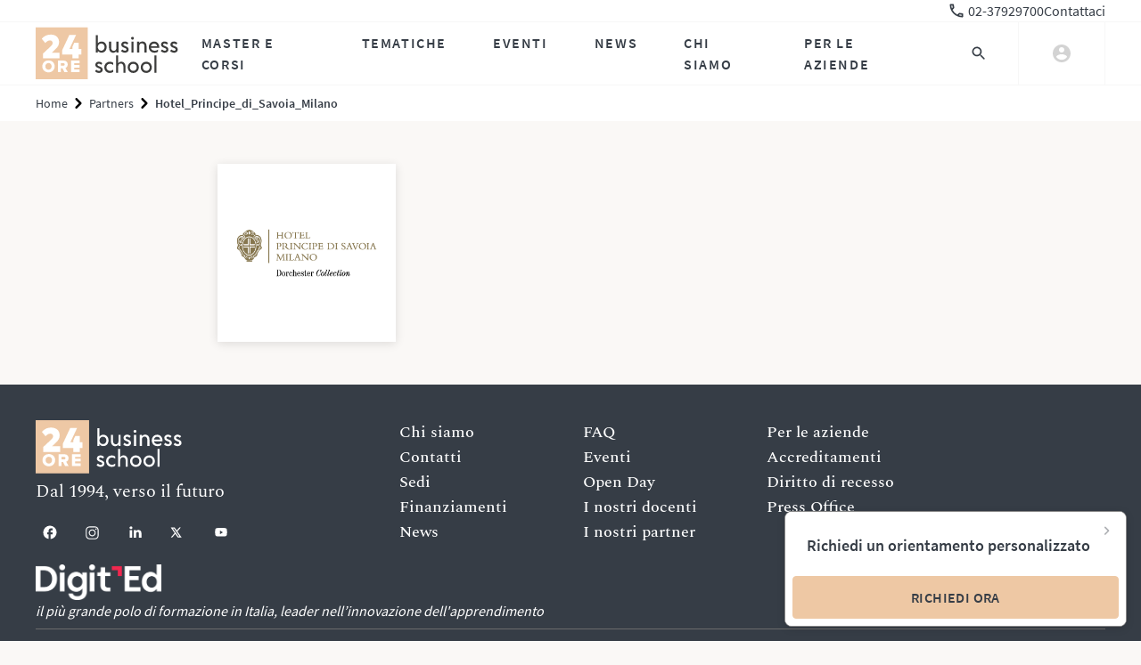

--- FILE ---
content_type: text/html
request_url: https://www.24orebs.com/partners/hotel-principe-di-savoia-milano
body_size: 3485
content:
<!doctype html>
<html lang="it">
  <head>
    <meta charset="utf-8" />
    <meta name="viewport" content="width=device-width, initial-scale=1" />
    <!-- Favicon -->
    <link rel="icon" href="/assets/favicon/logo-32.png" type="image/png" />
    <link rel="icon" href="/assets/favicon/favicon.svg" type="image/svg+xml" />
    <link rel="apple-touch-icon" href="/assets/favicon/logo-192.png" />

    <!-- Fonts -->
    <link
      rel="preload"
      href="/assets/fonts/source-sans-pro-v14-latin-600.woff2"
      as="font"
      type="font/woff2"
      crossorigin
    />
    <link
      rel="preload"
      href="/assets/fonts/source-sans-pro-v14-latin-regular.woff2"
      as="font"
      type="font/woff2"
      crossorigin
    />
    <link
      rel="preload"
      href="/assets/fonts/spectral-v7-latin-500.woff2"
      as="font"
      type="font/woff2"
      crossorigin
    />
    <link
      rel="preload"
      href="/assets/fonts/spectral-v7-latin-regular.woff2"
      as="font"
      type="font/woff2"
      crossorigin
    />

    <!-- OpenGraph / Facebook Attributes -->
    <meta property="og:locale" content="it_IT" />
    <meta property="og:type" content="website" />
    <meta property="og:site_name" content="24ORE Business School" />

    <!-- Twitter -->
    <meta name="twitter:card" content="summary_large_image" />

    <!-- SvelteKit -->
    
		<link href="/_app/immutable/assets/AuthSection.qBdYEBNw.css" rel="stylesheet">
		<link href="/_app/immutable/assets/HeaderLanding.CDrWptOX.css" rel="stylesheet">
		<link href="/_app/immutable/assets/AccordionPackage.D1FT4upM.css" rel="stylesheet">
		<link href="/_app/immutable/assets/2.N556jY0q.css" rel="stylesheet">
		<link href="/_app/immutable/assets/BreadcrumbItem.BjIBvWD8.css" rel="stylesheet">
		<link href="/_app/immutable/assets/73._piMDqXC.css" rel="stylesheet"><title>Partner Hotel_Principe_di_Savoia_Milano - 24ORE Business School</title><!-- HEAD_svelte-1v7a7ws_START --><!-- HEAD_svelte-1v7a7ws_END --><!-- HEAD_svelte-1i63j2c_START --><meta name="description" content="Hotel_Principe_di_Savoia_Milano, un nostro partner di eccellenza"><link rel="canonical" href="https://www.24orebs.com/partners/hotel-principe-di-savoia-milano"><meta property="og:url" content="https://www.24orebs.com/partners/hotel-principe-di-savoia-milano"><meta property="og:title" content="Partner Hotel_Principe_di_Savoia_Milano - 24ORE Business School"> <meta name="twitter:title" content="Partner Hotel_Principe_di_Savoia_Milano - 24ORE Business School"><meta property="og:description" content="Hotel_Principe_di_Savoia_Milano, un nostro partner di eccellenza"> <meta name="twitter:description" content="Hotel_Principe_di_Savoia_Milano, un nostro partner di eccellenza"><meta name="og:url" content="https://www.24orebs.com/partners/hotel-principe-di-savoia-milano"><meta name="twitter:url" content="https://www.24orebs.com/partners/hotel-principe-di-savoia-milano"><meta name="robots" content="index, follow, max-snippet:-1, max-image-preview:large, max-video-preview:-1"><!-- HTML_TAG_START --><script type="application/ld+json">[{"@context":"https://schema.org","@type":"BreadcrumbList","itemListElement":[{"@type":"ListItem","position":1,"name":"Home","item":"https://www.24orebs.com/"},{"@type":"ListItem","position":2,"name":"Partners","item":"https://www.24orebs.com/partners"}]}]</script><!-- HTML_TAG_END --><!-- HEAD_svelte-1i63j2c_END -->
  </head>
  <body data-sveltekit-preload-data="tap">
    <!-- Google Tag Manager (noscript) -->
    <noscript
      ><iframe
        src="https://www.googletagmanager.com/ns.html?id=GTM-P4HC63V"
        height="0"
        width="0"
        style="display: none; visibility: hidden"
      ></iframe
    ></noscript>
    <!-- End Google Tag Manager (noscript) -->
    <div style="display: contents">      <nav class="navbar svelte-1payebs"><div class="w-full border-b border-gray-100 bg-white"><div class="page-margin page-max-width w-full"><div class="w-full hidden lg:flex justify-end gap-x-6"><a class="flex items-center" href="/contact-us"><div class="icon size-default svelte-kqgdyr"> </div> <span style="overflow: hidden; white-space:nowrap" data-svelte-h="svelte-1kdkyo2">02-37929700</span></a> <a href="/contact-us" data-svelte-h="svelte-19rkyo0">Contattaci</a></div> </div></div> <div class="container navbar-grid h-full no-y-gap  svelte-wgml2d"><div class="navbar-container svelte-1payebs"><a class="navbar-logo svelte-5iw3iw" href="/"><img alt="24ORE Business School" src="/_app/immutable/assets/logo.BWB8mVrQ.svg" class="svelte-5iw3iw"></a> <div class="mega-links svelte-1j8mx5j"><a href="#/" aria-haspopup="true">Master e Corsi</a> <a href="#/" aria-haspopup="true">Tematiche</a> <a href="/eventi" target="_self" data-svelte-h="svelte-1tte424">Eventi</a> <a href="/news" target="_self" data-svelte-h="svelte-hl73mg">News</a> <a href="#/" aria-haspopup="true">Chi Siamo</a> <a href="#/" aria-haspopup="true">Per le Aziende</a> </div> <nav class="side-navbar svelte-1lcw8cv"><section class="side-navbar-panel svelte-1lcw8cv"><div class="side-navbar-content svelte-1lcw8cv"><div class="main-menu svelte-1lcw8cv"><ul class="main-menu-list svelte-ecdoiz"><li class="main-menu-list-item svelte-ecdoiz"><a class="menu-item-link svelte-ecdoiz" href="/about" data-sveltekit-reload data-svelte-h="svelte-15uxjx5">Chi siamo</a></li> <li class="main-menu-list-item svelte-ecdoiz"><a class="menu-item-link svelte-ecdoiz" href="/contact-us" data-sveltekit-reload data-svelte-h="svelte-1q3wgcz">Contatti</a></li> <li class="main-menu-list-item svelte-ecdoiz"><a class="menu-item-link svelte-ecdoiz" href="/sedi" data-sveltekit-reload data-svelte-h="svelte-beyass">Sedi</a></li> <li class="main-menu-list-item svelte-ecdoiz"><a class="menu-item-link svelte-ecdoiz" href="/finanziamenti" data-sveltekit-reload data-svelte-h="svelte-1abbj0u">Finanziamenti</a></li> <li class="main-menu-list-item svelte-ecdoiz"><a class="menu-item-link svelte-ecdoiz" href="/docenti" data-sveltekit-reload data-svelte-h="svelte-18oihfz">Docenti</a></li> <li class="main-menu-list-item svelte-ecdoiz"><a class="menu-item-link svelte-ecdoiz" href="/partners" data-sveltekit-reload data-svelte-h="svelte-1a8p5ka">Partners</a></li> <li class="main-menu-list-item svelte-ecdoiz"><a class="menu-item-link svelte-ecdoiz" href="/news" data-sveltekit-reload data-svelte-h="svelte-mkwgos">News</a></li> <li class="main-menu-list-item svelte-ecdoiz"><a class="menu-item-link svelte-ecdoiz" href="/faq" data-sveltekit-reload data-svelte-h="svelte-138dgbh">FAQ</a></li>   </ul></div> <div class="social-menu"><ul class="social-menu-list svelte-140vwcw"><li class="social-menu-list-item svelte-140vwcw"><a class="social-item-link svelte-140vwcw" target="_blank" href="https://www.facebook.com/24OREBusinessSchool"><div class="icon size-full svelte-kqgdyr"> </div></a></li> <li class="social-menu-list-item svelte-140vwcw"><a class="social-item-link svelte-140vwcw" target="_blank" href="https://www.instagram.com/24ore_business_school/"><div class="icon size-full svelte-kqgdyr"> </div></a></li> <li class="social-menu-list-item svelte-140vwcw"><a class="social-item-link svelte-140vwcw" target="_blank" href="https://www.linkedin.com/school/24-ore-business-school/"><div class="icon size-full svelte-kqgdyr"> </div></a></li> <li class="social-menu-list-item svelte-140vwcw"><a class="social-item-link svelte-140vwcw" target="_blank" href="https://twitter.com/24OREBS"><div class="icon size-full svelte-kqgdyr"> </div></a></li> <li class="social-menu-list-item svelte-140vwcw"><a class="social-item-link svelte-140vwcw" target="_blank" href="https://www.youtube.com/user/24OREBusinessSchool/"><div class="icon size-full svelte-kqgdyr"> </div></a></li> </ul></div></div> <div class="side-navbar-close svelte-1lcw8cv"><button class="side-navbar-close-btn svelte-1lcw8cv"><div class="icon size-full svelte-kqgdyr"> </div></button></div></section></nav> <div class="side-navbar-backdrop svelte-1lcw8cv"></div> <div class="navbar-main svelte-1payebs"><a class="navbar-search svelte-ggk5j5" href="#/"><div class="search-icon svelte-ggk5j5"><div class="icon size-full svelte-kqgdyr"> </div></div> </a> <div class="navbar-account svelte-swbe1x"><div class="avatar svelte-swbe1x"><div class="avatar-icon svelte-swbe1x"><div class="icon size-full svelte-kqgdyr"> </div></div> <ul class="account-dropdown svelte-swbe1x" data-svelte-h="svelte-2l043w"><li><a class="dropdown-link-item svelte-swbe1x" href="/login"><span class="dropdown-link-text svelte-swbe1x">Accedi</span></a></li> <li><a class="dropdown-link-item svelte-swbe1x" href="/registrati"><span class="dropdown-link-text svelte-swbe1x">Registrati</span></a></li></ul></div></div> <button class="navbar-toggle lg:hidden svelte-13480a0" type="button" aria-controls="navbarMenu" aria-expanded="false" aria-label="Mostra menu"><div class="toggle-icon-wrapper svelte-13480a0"><div class="toggle-icon svelte-13480a0"><div class="icon size-full svelte-kqgdyr"> </div></div></div> </button>  </div></div> </div>  <div class="navbar-mobile svelte-wldrl4" aria-hidden="true"><div class="navbar-mobile-content svelte-wldrl4"> <div class="mega-links-mobile"><div class="container no-grid  svelte-wgml2d"><div class="links-mobile-list svelte-b304nl"><a href="#/" aria-haspopup="true">Master e Corsi</a> <a href="#/" aria-haspopup="true">Tematiche</a> <a href="/eventi" target="_self" data-svelte-h="svelte-w7udqk">Eventi</a> <a href="/news" target="_self" data-svelte-h="svelte-1u4ywwo">News</a> <a href="#/" aria-haspopup="true">Chi Siamo</a> <a href="#/" aria-haspopup="true">Per le Aziende</a> <a href="/contact-us" style="display: flex; align-items: center"><div class="icon size-default svelte-kqgdyr"> </div> <span style="overflow: hidden; white-space:nowrap" data-svelte-h="svelte-1kdkyo2">02-37929700</span></a></div> </div> </div> </div> <div class="navbar-mobile-footer"><div class="account-card account-not-logged svelte-1dlk4si"><a class="account-link svelte-1dlk4si" href="/login"><span class="account-icon svelte-1dlk4si"><div class="icon size-default svelte-kqgdyr"> </div></span> <span class="account-link-text" data-svelte-h="svelte-4mjl4">Accedi</span></a></div></div> <div class="navbar-mobile-drawers svelte-wldrl4">    </div> </div> <div class="mega-menu svelte-1ao42oy"> <div class="mega-menu-content svelte-1ao42oy"><div class="mega-panel svelte-1f9by2"><div class="container mega-panel-grid no-x-padding  svelte-wgml2d"><div class="panel-title subtitle v-small svelte-1f9by2">Scegli per tipologia</div> <div class="panel-content svelte-1f9by2  v-three-cols"><div class="panel-group svelte-10tbvzm v-default"><div class="group-title fs-4 text-xl svelte-10tbvzm">Professionisti e Executive</div> <div class="group-links svelte-10tbvzm"><a href="/executive-master" target="_self" data-sveltekit-reload data-svelte-h="svelte-1nz7ako">Executive Master</a> <a href="/mba" target="_self" data-sveltekit-reload data-svelte-h="svelte-wx3k3w">Executive MBA</a> <a href="/formazione/mba-part-time/mba-part-time" target="_self" data-svelte-h="svelte-w4zhfb">MBA Part Time</a> <a href="/professional-master" target="_self" data-sveltekit-reload data-svelte-h="svelte-113lv35">Professional Master</a> <a href="/master-always-on" target="_self" data-sveltekit-reload data-svelte-h="svelte-1ctn50p">Master Always ON</a> <a href="/corsi-executive" target="_self" data-sveltekit-reload data-svelte-h="svelte-rhmate">Corsi Executive</a> <a href="/master-part-time" target="_self" data-sveltekit-reload data-svelte-h="svelte-yinz5r">Vedi tutti i Master Part Time</a></div> </div> <div class="panel-group svelte-10tbvzm v-default"><div class="group-title fs-4 text-xl svelte-10tbvzm">Neo Laureati</div> <div class="group-links svelte-10tbvzm"><a href="/master-full-time" target="_self" data-sveltekit-reload data-svelte-h="svelte-1gkqt20">Master Post Laurea con Stage garantito</a> <a href="/formazione/mba-full-time/mba-con-career-service" target="_self" data-sveltekit-reload data-svelte-h="svelte-oe9u2s">MBA Full Time</a></div> </div> <div class="panel-group svelte-10tbvzm v-default"><div class="group-title fs-4 text-xl svelte-10tbvzm">Open Programme</div> <div class="group-links svelte-10tbvzm"><a href="/corsi-online" target="_self" data-sveltekit-reload data-svelte-h="svelte-1r5md8z">Corsi Online</a> <a href="/formazione/master-online/reskilling-pack" target="_self" data-sveltekit-reload data-svelte-h="svelte-lmx9ul">Reskilling Pack</a> <a href="/scuola-di-coaching" target="_self" data-sveltekit-reload data-svelte-h="svelte-mw5z65">Scuola di Coaching</a></div> </div></div>   </div> </div></div>  </div> <div class="mega-menu svelte-1ao42oy"> <div class="mega-menu-content svelte-1ao42oy"><div class="mega-panel svelte-1f9by2"><div class="container mega-panel-grid no-x-padding  svelte-wgml2d"><div class="panel-title subtitle v-small svelte-1f9by2">Scegli per interesse</div> <div class="panel-content svelte-1f9by2  v-three-cols"><div class="panel-group svelte-10tbvzm v-default"><div class="group-title fs-4 text-xl svelte-10tbvzm">Le più cercate</div> <div class="group-links svelte-10tbvzm"><a href="/hr-lavoro-e-sviluppo-manageriale" target="_self" data-sveltekit-reload data-svelte-h="svelte-j8ajt9">HR, DE&amp;I e Diritto del Lavoro</a> <a href="/marketing-comunicazione-digital-e-social-media" target="_self" data-sveltekit-reload data-svelte-h="svelte-p1lbna">Marketing e Comunicazione</a> <a href="/amministrazione-finanza-e-controllo" target="_self" data-sveltekit-reload data-svelte-h="svelte-1ch1snc">Amministrazione, Finanza e Controllo</a> <a href="/diritto-e-fisco" target="_self" data-sveltekit-reload data-svelte-h="svelte-1ccaxql">Diritto e Fisco</a> <a href="/mba-emba" target="_self" data-sveltekit-reload data-svelte-h="svelte-1pswd1p">Vedi tutti gli MBA</a></div> </div> <div class="panel-group svelte-10tbvzm v-default"><div class="group-title fs-4 text-xl svelte-10tbvzm">Le più attuali</div> <div class="group-links svelte-10tbvzm"><a href="/ambiente-energia" target="_self" data-sveltekit-reload data-svelte-h="svelte-183eldx">ESG, Sostenibilità, Energia e Ambiente</a> <a href="/digital-transformation" target="_self" data-sveltekit-reload data-svelte-h="svelte-1780652">Digital Transformation, Tecnologia e Intelligenza Artificiale</a> <a href="/soft-skills" target="_self" data-sveltekit-reload data-svelte-h="svelte-157agag">Leadership e Soft Skills</a> <a href="/project-management" target="_self" data-sveltekit-reload data-svelte-h="svelte-1htt3qs">Project Management</a> <a href="/gestione-di-impresa-export-e-internazionalizzazione" target="_self" data-sveltekit-reload data-svelte-h="svelte-1qlrxje">General Management e Gestione di Impresa</a></div> </div> <div class="panel-group svelte-10tbvzm v-default"><div class="group-title fs-4 text-xl svelte-10tbvzm">Industries</div> <div class="group-links svelte-10tbvzm"><a href="/vendite-e-retail" target="_self" data-sveltekit-reload data-svelte-h="svelte-ootvoc">Retail, Sales ed Export</a> <a href="/sanita-pharma-e-biomed" target="_self" data-sveltekit-reload data-svelte-h="svelte-1sebkn4">Sanità e Pharma</a> <a href="/lusso-e-moda" target="_self" data-sveltekit-reload data-svelte-h="svelte-1xro90p">Fashion e Luxury</a> <a href="/food-beverage-e-turismo" target="_self" data-sveltekit-reload data-svelte-h="svelte-184llqt">Food, Beverage e Turismo</a> <a href="/pubblica-amministrazione" target="_self" data-sveltekit-reload data-svelte-h="svelte-15971ik">Pubblica Amministrazione</a> <a href="/arte-cultura-sport" target="_self" data-sveltekit-reload data-svelte-h="svelte-1basfpx">Arte, Cultura, Sport</a></div> </div></div>   </div> </div></div>  </div> <div class="mega-menu svelte-1ao42oy"> <div class="mega-menu-content svelte-1ao42oy"><div class="mega-panel svelte-1f9by2"><div class="container mega-panel-grid no-x-padding  svelte-wgml2d"><div class="panel-title subtitle v-small svelte-1f9by2 hidden"></div> <div class="panel-content svelte-1f9by2"><div class="panel-group svelte-10tbvzm   v-heading"> <div class="group-links svelte-10tbvzm"><a href="/about" target="_self" data-sveltekit-reload data-svelte-h="svelte-1ctg8sw">La nostra storia</a> <a href="/docenti" target="_self" data-sveltekit-reload data-svelte-h="svelte-19hwab0">I nostri docenti</a> <a href="/partners" target="_self" data-sveltekit-reload data-svelte-h="svelte-kt7qlg">I nostri partner</a></div> </div></div>   </div> </div></div>  </div> <div class="mega-menu svelte-1ao42oy"> <div class="mega-menu-content svelte-1ao42oy"><div class="mega-panel svelte-1f9by2"><div class="container mega-panel-grid no-x-padding  svelte-wgml2d"><div class="panel-title subtitle v-small svelte-1f9by2">ESPLORA LE SOLUZIONI PER LA TUA AZIENDA</div> <div class="panel-content svelte-1f9by2 v-two-cols"><div class="panel-group svelte-10tbvzm   v-heading"> <div class="group-links svelte-10tbvzm"><p data-svelte-h="svelte-1axtdxy">Opportunità</p> <ul><a href="/b2b/job-finding" target="_self" data-sveltekit-reload data-svelte-h="svelte-wxk3p3"><li class="ml-4">Talent acquisition</li></a> <a href="/b2b/branding" target="_self" data-sveltekit-reload data-svelte-h="svelte-187zst"><li class="ml-4">Partnership</li></a></ul></div> </div> <div class="panel-group svelte-10tbvzm   v-heading"> <div class="group-links svelte-10tbvzm"><p data-svelte-h="svelte-w60j84">Formazione</p> <ul><a href="/b2b/offerta/b2b-offerta-formativa-a-catalogo-per-le-aziende" target="_self" data-sveltekit-reload data-svelte-h="svelte-19v2zwb"><li class="ml-4">Formazione manageriale</li></a> <a href="/b2b/offerta/b2b-formazione-su-misura" target="_self" data-sveltekit-reload data-svelte-h="svelte-j0cu8k"><li class="ml-4">Formazione su misura</li></a> <a href="/b2b/finance" target="_self" data-sveltekit-reload data-svelte-h="svelte-pkqxfw"><li class="ml-4">Formazione finanziata</li></a></ul></div> </div> </div>   </div> </div></div>  </div> <div class="mega-menu svelte-1ao42oy  v-no-padding v-show-mobile"><div class="mega-menu-header svelte-1ao42oy"><div class="search-form-container svelte-q5y5e2  c-gray"><div class="container no-x-padding no-grid  svelte-wgml2d"><div class="search-form-wrapper svelte-q5y5e2"><p class="subtitle search-form-title svelte-q5y5e2">Cerca su 24 ore business school</p> <form class="search-form svelte-q5y5e2"><input type="search" class="search-input svelte-q5y5e2" placeholder="Cosa stai cercando?" value=""> <div class="search-submit svelte-q5y5e2"><button class="button v-fill c-pink svelte-1yop7il" type="submit"> <span class="btn-text svelte-1yop7il">Cerca</span></button></div></form></div> </div> </div></div> <div class="mega-menu-content svelte-1ao42oy"></div>  </div>   </nav>  <main> <div class="breadcrumb-wrapper svelte-gvw1yg"><div class="container no-grid  svelte-wgml2d"><nav class="breadcrumb svelte-gvw1yg" aria-label="Breadcrumb"><ol class="breadcrumb-list svelte-gvw1yg disable-last"><li class="breadcrumb-item svelte-1cfjoa5"><a href="/" data-svelte-h="svelte-5a0zws">Home</a> </li> <li class="breadcrumb-item svelte-1cfjoa5"><a href="/partners" data-svelte-h="svelte-1on1rrv">Partners</a> </li> <li class="breadcrumb-item svelte-1cfjoa5" aria-current="page"><a href="/partners/hotel-principe-di-savoia-milano">Hotel_Principe_di_Savoia_Milano</a> </li></ol></nav> </div> </div> <section class="section-compact bg-gray-50 py-6 lg:py-12 tighter  svelte-3jc1p"><div class="container  svelte-wgml2d"><div class="grid-inner svelte-3jc1p"> <div class="content svelte-3jc1p"><div class="image-container svelte-1td412l"><img width="200" height="170" class="partner-card-img svelte-1td412l" src="https://static.24orebs.com/sponsor/hotelP.png" alt="Hotel_Principe_di_Savoia_Milano"></div></div>  </div> </div> </section> </main>   <footer class="footer svelte-s11mkj"><div class="container  svelte-wgml2d"><section class="company-info svelte-s11mkj"><a class="navbar-logo svelte-5iw3iw" href="/"><img alt="24ORE Business School" src="/_app/immutable/assets/logo-light.B9kCY9oW.svg" class="svelte-5iw3iw"></a> <p class="font-serif text-base md:text-lg" data-svelte-h="svelte-e893y2">Dal 1994, verso il futuro</p> <div class="social-links svelte-s11mkj"><ul class="social-menu-list svelte-140vwcw"><li class="social-menu-list-item svelte-140vwcw"><a class="social-item-link svelte-140vwcw" target="_blank" href="https://www.facebook.com/24OREBusinessSchool"><div class="icon size-full svelte-kqgdyr"> </div></a></li> <li class="social-menu-list-item svelte-140vwcw"><a class="social-item-link svelte-140vwcw" target="_blank" href="https://www.instagram.com/24ore_business_school/"><div class="icon size-full svelte-kqgdyr"> </div></a></li> <li class="social-menu-list-item svelte-140vwcw"><a class="social-item-link svelte-140vwcw" target="_blank" href="https://www.linkedin.com/school/24-ore-business-school/"><div class="icon size-full svelte-kqgdyr"> </div></a></li> <li class="social-menu-list-item svelte-140vwcw"><a class="social-item-link svelte-140vwcw" target="_blank" href="https://twitter.com/24OREBS"><div class="icon size-full svelte-kqgdyr"> </div></a></li> <li class="social-menu-list-item svelte-140vwcw"><a class="social-item-link svelte-140vwcw" target="_blank" href="https://www.youtube.com/user/24OREBusinessSchool/"><div class="icon size-full svelte-kqgdyr"> </div></a></li> </ul></div></section> <div class="footer-navigation-cols svelte-s11mkj"><section class="footer-navigation-col" data-svelte-h="svelte-13itw0q"><ul class="footer-main-nav"><li class="footer-nav-item"><a class="footer-nav-item-link svelte-s11mkj" href="/about">Chi siamo</a></li> <li class="footer-nav-item"><a class="footer-nav-item-link svelte-s11mkj" href="/contact-us">Contatti</a></li> <li class="footer-nav-item"><a class="footer-nav-item-link svelte-s11mkj" href="/sedi">Sedi</a></li> <li class="footer-nav-item"><a class="footer-nav-item-link svelte-s11mkj" href="/finanziamenti">Finanziamenti</a></li> <li class="footer-nav-item"><a class="footer-nav-item-link svelte-s11mkj" href="/news">News</a></li></ul></section> <section class="footer-navigation-col" data-svelte-h="svelte-1ilyfp"><ul class="footer-main-nav"><li class="footer-nav-item"><a class="footer-nav-item-link svelte-s11mkj" href="/faq">FAQ</a></li> <li class="footer-nav-item"><a class="footer-nav-item-link svelte-s11mkj" href="/eventi">Eventi</a></li> <li class="footer-nav-item"><a class="footer-nav-item-link svelte-s11mkj" href="/eventi?filters=Open+Day ">Open Day</a></li> <li class="footer-nav-item"><a class="footer-nav-item-link svelte-s11mkj" href="/docenti">I nostri docenti</a></li> <li class="footer-nav-item"><a class="footer-nav-item-link svelte-s11mkj" href="/partners">I nostri partner</a></li></ul></section> <section class="footer-navigation-col"><ul class="footer-main-nav"><li class="footer-nav-item" data-svelte-h="svelte-i830tb"><a class="footer-nav-item-link svelte-s11mkj" href="/b2b">Per le aziende</a></li> <li class="footer-nav-item"><a class="footer-nav-item-link cursor-pointer svelte-s11mkj" data-svelte-h="svelte-3t1r6e">Accreditamenti</a></li> <li class="footer-nav-item" data-svelte-h="svelte-1cu628x"><a class="footer-nav-item-link svelte-s11mkj" href="/diritto-di-recesso">Diritto di recesso</a></li> <li class="footer-nav-item"><a class="footer-nav-item-link cursor-pointer svelte-s11mkj" data-svelte-h="svelte-llt36c">Press Office</a></li></ul></section></div> </div> <div class="container no-grid  svelte-wgml2d"><div class="container lg-pb-0" data-svelte-h="svelte-7y4nfm"><div class="lg:flex lg:justify-between mt-5"><div class="flex items-center"><a href="https://www.digited.it/" target="_blank"><img src="/assets/images/digited.png" class="h-10 w-auto" alt="Digit'Ed"></a></div></div> <p class="italic mb-2">il più grande polo di formazione in Italia, leader nell’innovazione dell&#39;apprendimento</p> <hr class="border-gray-700 mx-auto"> <div class="text-justify text-sm mt-2">Digit’Ed S.p.A. a Socio unico - Sede legale: Via San Vigilio 1 - 20142 Milano C.F. e
        iscrizione al Registro delle Imprese di Milano Monza Brianza Lodi n. 00902000769REA
        MI-1948007 | P.I. 07490560633 - Capitale sociale pari a Euro 774.600,00 i.v. Soggetta a
        direzione e coordinamento di Digit’Ed Holding S.p.A. - Tutti i diritti riservati</div> <div class="item-container svelte-s11mkj"><a href="/privacy-policy" class="item svelte-s11mkj">Privacy policy</a> <a href="/cookie-policy" class="item svelte-s11mkj">Cookie policy</a> <a href="/assets/documents/Codice-Etico.pdf" target="_blank" class="item svelte-s11mkj">Codice etico</a> <a href="/assets/documents/Politica-per-la-Qualita.pdf" target="_blank" class="item svelte-s11mkj">Politiche per la qualità</a> <a href="/assets/documents/Modello-231.pdf" target="_blank" class="item svelte-s11mkj">Modello 231</a> <a href="https://www.linkedin.com/company/digit-ed/" target="_blank" class="item svelte-s11mkj">Linkedin</a> <a href="/whistleblowing" class="item svelte-s11mkj">Whistleblowing</a> <a href="/certificazioni-ISO" class="item svelte-s11mkj">Certificazioni ISO</a> <a href="/assets/documents/Policy-ESG.pdf" target="_blank" class="item svelte-s11mkj">Policy ESG</a> <a href="/trasparenza" class="item svelte-s11mkj">Trasparenza</a> <a href="/inforisk" class="item svelte-s11mkj">Inforisk</a> <a href="/assets/documents/Politica.per.l.inclusione_DIGIT.ED_2025.pdf" target="_blank" class="item svelte-s11mkj">Inclusione e parità di genere</a> <a href="/mappa-del-sito" class="item svelte-s11mkj">Mappa del sito</a></div></div> </div>  </footer>     <section class="modals" id="modals"></section> 
			
			<script nonce="wHjbolQJ/e7Xue/Ul/c3Uw==">
				{
					__sveltekit_7u7v7a = {
						base: ""
					};

					const element = document.currentScript.parentElement;

					Promise.all([
						import("/_app/immutable/entry/start.EVi9J-fD.js"),
						import("/_app/immutable/entry/app.CTEbqROL.js")
					]).then(([kit, app]) => {
						kit.start(app, element, {
							node_ids: [0, 2, 73],
							data: [null,null,{type:"data",data:{partner:{model:"PartnerModel",slug:"hotel-principe-di-savoia-milano",idPartner:1109,name:"Hotel_Principe_di_Savoia_Milano",position:317,type:1,imageUrl:"https://static.24orebs.com/sponsor/hotelP.png",partnerUrl:"https://www.dorchestercollection.com/it/milan/hotel-principe-di-savoia/",deleted:false,sessionContributor:[],sessionCollaboration:[]}},uses:{params:["slug"]}}],
							form: null,
							error: null
						});
					});

					if ('serviceWorker' in navigator) {
						addEventListener('load', function () {
							navigator.serviceWorker.register('/service-worker.js');
						});
					}
				}
			</script>
		</div>
  </body>
</html>


--- FILE ---
content_type: text/css
request_url: https://www.24orebs.com/_app/immutable/assets/73._piMDqXC.css
body_size: 253
content:
.image-container.svelte-1td412l.svelte-1td412l{--tw-shadow:0 2px 10px 0 rgba(18,0,0,.12);--tw-shadow-colored:0 2px 10px 0 var(--tw-shadow-color);box-shadow:var(--tw-ring-offset-shadow, 0 0 #0000),var(--tw-ring-shadow, 0 0 #0000),var(--tw-shadow);width:200px;height:200px;padding:20px;justify-content:center;display:flex;background:#fff}.image-container.svelte-1td412l img.svelte-1td412l{-o-object-fit:contain;object-fit:contain;width:100%;height:auto}


--- FILE ---
content_type: text/javascript
request_url: https://www.24orebs.com/_app/immutable/chunks/DMMwiFSf.js
body_size: 799
content:
import{S as g,i as v,s as $,e as c,c as B,a as f,b as m,d as y,f as o,r as u,g as d,m as G,t as _,h,j as I,w as L,O as b,u as j,x as E,y as w,z as k}from"./Bh_TOxIA.js";import"./IHki7fMi.js";import"./kRve18MU.js";import{G as O}from"./BKtB_iU_.js";import"./DZFULNC9.js";import"./DIK923kt.js";import"./CnHnDXPs.js";import"./DkFjqbYN.js";function S(n){let s,a,r;const l=n[1].default,t=L(l,n,n[2],null);return{c(){s=c("nav"),a=c("ol"),t&&t.c(),this.h()},l(e){s=f(e,"NAV",{class:!0,"aria-label":!0});var i=m(s);a=f(i,"OL",{class:!0});var p=m(a);t&&t.l(p),p.forEach(o),i.forEach(o),this.h()},h(){u(a,"class","breadcrumb-list svelte-gvw1yg"),b(a,"disable-last",n[0]),u(s,"class","breadcrumb svelte-gvw1yg"),u(s,"aria-label","Breadcrumb")},m(e,i){d(e,s,i),j(s,a),t&&t.m(a,null),r=!0},p(e,i){t&&t.p&&(!r||i&4)&&E(t,l,e,e[2],r?k(l,e[2],i,null):w(e[2]),null),(!r||i&1)&&b(a,"disable-last",e[0])},i(e){r||(_(t,e),r=!0)},o(e){h(t,e),r=!1},d(e){e&&o(s),t&&t.d(e)}}}function V(n){let s,a,r;return a=new O({props:{noGrid:!0,$$slots:{default:[S]},$$scope:{ctx:n}}}),{c(){s=c("div"),B(a.$$.fragment),this.h()},l(l){s=f(l,"DIV",{class:!0});var t=m(s);y(a.$$.fragment,t),t.forEach(o),this.h()},h(){u(s,"class","breadcrumb-wrapper svelte-gvw1yg")},m(l,t){d(l,s,t),G(a,s,null),r=!0},p(l,[t]){const e={};t&5&&(e.$$scope={dirty:t,ctx:l}),a.$set(e)},i(l){r||(_(a.$$.fragment,l),r=!0)},o(l){h(a.$$.fragment,l),r=!1},d(l){l&&o(s),I(a)}}}function q(n,s,a){let{$$slots:r={},$$scope:l}=s,{disableLastElementLink:t=!1}=s;return n.$$set=e=>{"disableLastElementLink"in e&&a(0,t=e.disableLastElementLink),"$$scope"in e&&a(2,l=e.$$scope)},[t,r,l]}class P extends g{constructor(s){super(),v(this,s,q,V,$,{disableLastElementLink:0})}}function z(n){let s,a,r;const l=n[2].default,t=L(l,n,n[1],null);return{c(){s=c("li"),t&&t.c(),this.h()},l(e){s=f(e,"LI",{class:!0,"aria-current":!0});var i=m(s);t&&t.l(i),i.forEach(o),this.h()},h(){u(s,"class","breadcrumb-item svelte-1cfjoa5"),u(s,"aria-current",a=n[0]?"page":void 0)},m(e,i){d(e,s,i),t&&t.m(s,null),r=!0},p(e,[i]){t&&t.p&&(!r||i&2)&&E(t,l,e,e[1],r?k(l,e[1],i,null):w(e[1]),null),(!r||i&1&&a!==(a=e[0]?"page":void 0))&&u(s,"aria-current",a)},i(e){r||(_(t,e),r=!0)},o(e){h(t,e),r=!1},d(e){e&&o(s),t&&t.d(e)}}}function A(n,s,a){let{$$slots:r={},$$scope:l}=s,{current:t=!1}=s;return n.$$set=e=>{"current"in e&&a(0,t=e.current),"$$scope"in e&&a(1,l=e.$$scope)},[t,l,r]}class Q extends g{constructor(s){super(),v(this,s,A,z,$,{current:0})}}export{P as B,Q as a};
//# sourceMappingURL=DMMwiFSf.js.map


--- FILE ---
content_type: text/javascript
request_url: https://www.24orebs.com/_app/immutable/chunks/BW-jnGJ_.js
body_size: 1392
content:
import{S as v,i as m,s as c,H as i,af as l,ag as _,b as g,f as o,r as d,ah as h,g as C,u as f,v as p,L as u,I as w}from"./Bh_TOxIA.js";import{g as x}from"./kRve18MU.js";import"./IHki7fMi.js";function b(n){let t,s,a=[{viewBox:"0 0 24 24"},n[0],{xmlns:"http://www.w3.org/2000/svg"}],L={};for(let e=0;e<a.length;e+=1)L=i(L,a[e]);return{c(){t=l("svg"),s=l("path"),this.h()},l(e){t=_(e,"svg",{viewBox:!0,xmlns:!0});var r=g(t);s=_(r,"path",{d:!0}),g(s).forEach(o),r.forEach(o),this.h()},h(){d(s,"d","M12.5891296,6.00288906 L13.5498714,6.01588857 L14.7587778,6.04568457 L15.7212815,6.08324765 L16.3478317,6.11716923 L16.8227486,6.15011122 L16.8227486,6.15011122 L17.2619308,6.18869627 C17.6794498,6.23025157 18.0262857,6.28094066 18.2511954,6.34277113 C18.9393419,6.53215204 19.4818588,7.08841939 19.6656146,7.79531644 C19.7591419,8.15369228 19.8265097,8.62096023 19.8750348,9.10816985 L19.91755,9.59873225 L19.9491293,10.0828223 L19.9713987,10.5406734 L19.9970117,11.4407857 L20,11.7562666 L19.9901365,12.3955185 L19.9680735,13.0369738 L19.9425967,13.5290825 L19.9062536,14.0453937 C19.856764,14.65275 19.7811484,15.2616136 19.6656146,15.7043132 C19.4818588,16.4112102 18.9393419,16.9674776 18.2511954,17.1568585 C18.147737,17.1853005 18.0184789,17.211385 17.8684091,17.2353074 L17.5419982,17.2803273 L17.5419982,17.2803273 L17.0694491,17.3290235 L16.8112638,17.350409 L16.8112638,17.350409 L16.2618961,17.3876785 L15.6829644,17.4181785 L14.797019,17.4527197 L14.2199467,17.4692641 L13.417972,17.4860527 L12.1467322,17.4996354 L11.2031816,17.4946875 L10.163718,17.4781407 L9.5564847,17.4633511 L8.9205715,17.4430554 L8.27821935,17.4163824 L7.41045554,17.366667 L7.41045554,17.366667 L6.95198259,17.3309592 C6.87870649,17.3245314 6.80715657,17.3178593 6.73757006,17.3109334 L6.34550998,17.2662591 C6.10237448,17.2343474 5.89824525,17.1980788 5.74830541,17.1568585 C5.06015895,16.9674776 4.51764202,16.4112102 4.33388629,15.7043132 C4.20918315,15.2264787 4.13098585,14.5550583 4.08195084,13.9008974 L4.05037153,13.4168073 L4.01995053,12.7460475 L4.00498922,12.2010384 L4,11.8484929 L4.00260916,11.4330575 L4.01488674,10.9070978 L4.04292809,10.2210933 L4.0735968,9.71395033 C4.12194708,9.02423179 4.20184767,8.30125881 4.33388629,7.79531644 C4.51764202,7.08841939 5.06015895,6.53215204 5.74830541,6.34277113 C5.85915379,6.31229754 5.99961902,6.28453028 6.16356635,6.25922901 L6.52095273,6.21184324 C6.64930621,6.1970965 6.78627846,6.18337454 6.93005178,6.17060615 L7.45814299,6.12969741 L8.02445754,6.09589762 L8.61167672,6.06852827 L9.20248183,6.04691083 L10.0575284,6.0237853 L11.4411225,6.00261986 L12.5891296,6.00288906 Z M10.4997036,9.49974461 L10.4997036,14.4999006 L14.4998284,11.9998226 L10.4997036,9.49974461 Z"),h(t,L)},m(e,r){C(e,t,r),f(t,s)},p(e,[r]){h(t,L=x(a,[{viewBox:"0 0 24 24"},r&1&&e[0],{xmlns:"http://www.w3.org/2000/svg"}]))},i:p,o:p,d(e){e&&o(t)}}}function B(n,t,s){const a=[];let L=u(t,a);return n.$$set=e=>{t=i(i({},t),w(e)),s(0,L=u(t,a))},[L]}class S extends v{constructor(t){super(),m(this,t,B,b,c,{})}}export{S as default};
//# sourceMappingURL=BW-jnGJ_.js.map


--- FILE ---
content_type: text/javascript
request_url: https://www.24orebs.com/_app/immutable/chunks/Dii2PO8N.js
body_size: 1334
content:
import{S as D,i as G,s as J,B as v,g as w,v as C,f as k,L,k as Q,o as V,H as P,I as W,e as S,n as j,a as E,b as z,q as F,r as m,J as T,u as q,P as A,a1 as K,Q as X,a2 as Y,a3 as Z,V as x}from"./Bh_TOxIA.js";import{e as R}from"./COmnwOFf.js";import"./IHki7fMi.js";import{a as U}from"./DZFULNC9.js";import{c as B}from"./kRve18MU.js";import{w as $}from"./CnHnDXPs.js";function M(c,e,t){const s=c.slice();return s[14]=e[t],s}function N(c){let e,t,s,o,u,i,p,d,g,_=R(c[2]),n=[];for(let l=0;l<_.length;l+=1)n[l]=O(M(c,_,l));return{c(){e=S("picture");for(let l=0;l<n.length;l+=1)n[l].c();t=j(),s=S("img"),this.h()},l(l){e=E(l,"PICTURE",{class:!0});var a=z(e);for(let r=0;r<n.length;r+=1)n[r].l(a);t=F(a),s=E(a,"IMG",{class:!0,src:!0,alt:!0}),a.forEach(k),this.h()},h(){m(s,"class",o=c[6].class),T(s.src,u=c[0])||m(s,"src",u),m(s,"alt",i=c[6].alt),m(e,"class",p=B(c[6].class))},m(l,a){w(l,e,a);for(let r=0;r<n.length;r+=1)n[r]&&n[r].m(e,null);q(e,t),q(e,s),c[7](s),d||(g=[A(s,"load",c[5]),A(s,"error",c[4])],d=!0)},p(l,a){if(a&4){_=R(l[2]);let r;for(r=0;r<_.length;r+=1){const b=M(l,_,r);n[r]?n[r].p(b,a):(n[r]=O(b),n[r].c(),n[r].m(e,t))}for(;r<n.length;r+=1)n[r].d(1);n.length=_.length}a&64&&o!==(o=l[6].class)&&m(s,"class",o),a&1&&!T(s.src,u=l[0])&&m(s,"src",u),a&64&&i!==(i=l[6].alt)&&m(s,"alt",i),a&64&&p!==(p=B(l[6].class))&&m(e,"class",p)},d(l){l&&k(e),K(n,l),c[7](null),d=!1,X(g)}}}function O(c){let e,t,s,o;return{c(){e=S("source"),this.h()},l(u){e=E(u,"SOURCE",{type:!0,media:!0,srcset:!0}),this.h()},h(){m(e,"type",t=c[14].type),m(e,"media",s=c[14].media),Y(e,o=c[14].srcset)||m(e,"srcset",o)},m(u,i){w(u,e,i)},p(u,i){i&4&&t!==(t=u[14].type)&&m(e,"type",t),i&4&&s!==(s=u[14].media)&&m(e,"media",s),i&4&&o!==(o=u[14].srcset)&&m(e,"srcset",o)},d(u){u&&k(e)}}}function ee(c){let e,t=c[2].length>0&&N(c);return{c(){t&&t.c(),e=v()},l(s){t&&t.l(s),e=v()},m(s,o){t&&t.m(s,o),w(s,e,o)},p(s,[o]){s[2].length>0?t?t.p(s,o):(t=N(s),t.c(),t.m(e.parentNode,e)):t&&(t.d(1),t=null)},i:C,o:C,d(s){s&&k(e),t&&t.d(s)}}}function se(c,e,t){const s=["src"];let o=L(e,s),u,{src:i}=e;const p=i.split(".").pop(),d=["1x","2x","3x"],g=["mobile","tablet","desktop","4k"],_=$([]);Q(c,_,f=>t(2,u=f));const n=(f,h)=>i.replace(U,`${U}${f}/${h}/`).replace(`.${p}`,`@${h}.${p}`),l=[];for(const f of g){let h="";for(const y of d){const I=n(f,y);I&&(h+=`${I} ${y}, `)}h&&l.push({type:`image/${p}`,media:f==="mobile"?"(max-width: 767px)":f==="tablet"?"(min-width: 768px) and (max-width: 1023px)":f==="desktop"?"(min-width: 1024px) and (max-width: 1439px)":"(min-width: 1440px)",srcset:h.slice(0,-2)})}_.set(l);let a;const r=async()=>{a instanceof HTMLImageElement&&(t(1,a.onerror=null,a),await Z(),Array.from(a.parentNode.children).forEach(f=>{f.srcset!=i&&(f.srcset=i)}),i!=a.src&&t(1,a.src=i,a))},b=()=>{};V(async()=>{a.complete&&a.naturalWidth===0?await r():a.complete});function H(f){x[f?"unshift":"push"](()=>{a=f,t(1,a)})}return c.$$set=f=>{e=P(P({},e),W(f)),t(6,o=L(e,s)),"src"in f&&t(0,i=f.src)},[i,a,u,_,r,b,o,H]}class ne extends D{constructor(e){super(),G(this,e,se,ee,J,{src:0})}}export{ne as I};
//# sourceMappingURL=Dii2PO8N.js.map


--- FILE ---
content_type: text/javascript
request_url: https://www.24orebs.com/_app/immutable/chunks/BSh9nj7o.js
body_size: 1455
content:
import{S as X,i as Y,s as Z,B as j,g as C,F as w,h as E,C as x,t as S,f as b,L as B,H as L,I as F,w as K,e as v,n as O,c as R,a as P,b as z,q as T,d as D,r as N,K as q,N as y,O as g,u as A,m as G,x as J,y as M,z as Q,j as U,P as $,a5 as ee,a6 as le}from"./Bh_TOxIA.js";import{c as I,o as se,g as V}from"./kRve18MU.js";import"./IHki7fMi.js";import{I as W}from"./BytRsDlR.js";function ae(l){let e,s,m,r,f,u,i;const n=l[11].default,t=K(n,l,l[10],null);f=new W({props:{icon:l[3]}});let k=[{href:l[5]},{class:l[6]},l[7]],d={};for(let a=0;a<k.length;a+=1)d=L(d,k[a]);return{c(){e=v("a"),s=v("span"),t&&t.c(),m=O(),r=v("span"),R(f.$$.fragment),this.h()},l(a){e=P(a,"A",{href:!0,class:!0});var _=z(e);s=P(_,"SPAN",{class:!0});var o=z(s);t&&t.l(o),o.forEach(b),m=T(_),r=P(_,"SPAN",{class:!0});var h=z(r);D(f.$$.fragment,h),h.forEach(b),_.forEach(b),this.h()},h(){N(s,"class","link-text svelte-ro18lo"),N(r,"class",u=q(I("link-icon",{horizontal:l[4]==="horizontal",up:l[4]=="up",down:l[4]=="down"}))+" svelte-ro18lo"),y(e,d),g(e,"expanded",l[0]),g(e,"disabled",l[1]),g(e,"svelte-ro18lo",!0)},m(a,_){C(a,e,_),A(e,s),t&&t.m(s,null),A(e,m),A(e,r),G(f,r,null),i=!0},p(a,_){t&&t.p&&(!i||_&1024)&&J(t,n,a,a[10],i?Q(n,a[10],_,null):M(a[10]),null);const o={};_&8&&(o.icon=a[3]),f.$set(o),(!i||_&16&&u!==(u=q(I("link-icon",{horizontal:a[4]==="horizontal",up:a[4]=="up",down:a[4]=="down"}))+" svelte-ro18lo"))&&N(r,"class",u),y(e,d=V(k,[(!i||_&32)&&{href:a[5]},{class:a[6]},a[7]])),g(e,"expanded",a[0]),g(e,"disabled",a[1]),g(e,"svelte-ro18lo",!0)},i(a){i||(S(t,a),S(f.$$.fragment,a),i=!0)},o(a){E(t,a),E(f.$$.fragment,a),i=!1},d(a){a&&b(e),t&&t.d(a),U(f)}}}function ne(l){let e,s,m,r,f,u,i,n,t;const k=l[11].default,d=K(k,l,l[10],null);f=new W({props:{icon:l[3]}});let a=[{href:l[5]},{class:l[6]},l[7]],_={};for(let o=0;o<a.length;o+=1)_=L(_,a[o]);return{c(){e=v("a"),s=v("span"),d&&d.c(),m=O(),r=v("span"),R(f.$$.fragment),this.h()},l(o){e=P(o,"A",{href:!0,class:!0});var h=z(e);s=P(h,"SPAN",{class:!0});var p=z(s);d&&d.l(p),p.forEach(b),m=T(h),r=P(h,"SPAN",{class:!0});var c=z(r);D(f.$$.fragment,c),c.forEach(b),h.forEach(b),this.h()},h(){N(s,"class","link-text svelte-ro18lo"),N(r,"class",u=q(I("link-icon",{horizontal:l[4]==="horizontal",up:l[4]=="up",down:l[4]=="down"}))+" svelte-ro18lo"),y(e,_),g(e,"expanded",l[0]),g(e,"disabled",l[1]),g(e,"svelte-ro18lo",!0)},m(o,h){C(o,e,h),A(e,s),d&&d.m(s,null),A(e,m),A(e,r),G(f,r,null),i=!0,n||(t=$(e,"click",ee(function(){le(l[2]?l[2]():H)&&(l[2]?l[2]():H).apply(this,arguments)})),n=!0)},p(o,h){l=o,d&&d.p&&(!i||h&1024)&&J(d,k,l,l[10],i?Q(k,l[10],h,null):M(l[10]),null);const p={};h&8&&(p.icon=l[3]),f.$set(p),(!i||h&16&&u!==(u=q(I("link-icon",{horizontal:l[4]==="horizontal",up:l[4]=="up",down:l[4]=="down"}))+" svelte-ro18lo"))&&N(r,"class",u),y(e,_=V(a,[(!i||h&32)&&{href:l[5]},{class:l[6]},l[7]])),g(e,"expanded",l[0]),g(e,"disabled",l[1]),g(e,"svelte-ro18lo",!0)},i(o){i||(S(d,o),S(f.$$.fragment,o),i=!0)},o(o){E(d,o),E(f.$$.fragment,o),i=!1},d(o){o&&b(e),d&&d.d(o),U(f),n=!1,t()}}}function oe(l){let e,s,m,r;const f=[ne,ae],u=[];function i(n,t){return n[2]?0:1}return e=i(l),s=u[e]=f[e](l),{c(){s.c(),m=j()},l(n){s.l(n),m=j()},m(n,t){u[e].m(n,t),C(n,m,t),r=!0},p(n,[t]){let k=e;e=i(n),e===k?u[e].p(n,t):(w(),E(u[k],1,1,()=>{u[k]=null}),x(),s=u[e],s?s.p(n,t):(s=u[e]=f[e](n),s.c()),S(s,1),s.m(m.parentNode,m))},i(n){r||(S(s),r=!0)},o(n){E(s),r=!1},d(n){n&&b(m),u[e].d(n)}}}const H=()=>{};function te(l,e,s){const m=["color","iconPos","expanded","disabled","click","icon","animation","href"];let r=B(e,m),{$$slots:f={},$$scope:u}=e,{color:i="dark"}=e,{iconPos:n="end"}=e,{expanded:t=!1}=e,{disabled:k=!1}=e,{click:d=null}=e,{icon:a="chevronRight"}=e,{animation:_="horizontal"}=e,{href:o="#"}=e;const h=I(e.class,{link:!0,"link-icon-end":n==="end","link-icon-start":n==="start","c-dark":i==="dark","c-light":i==="light"}),p=se(r,"class");return l.$$set=c=>{s(13,e=L(L({},e),F(c))),s(12,r=B(e,m)),"color"in c&&s(8,i=c.color),"iconPos"in c&&s(9,n=c.iconPos),"expanded"in c&&s(0,t=c.expanded),"disabled"in c&&s(1,k=c.disabled),"click"in c&&s(2,d=c.click),"icon"in c&&s(3,a=c.icon),"animation"in c&&s(4,_=c.animation),"href"in c&&s(5,o=c.href),"$$scope"in c&&s(10,u=c.$$scope)},e=F(e),[t,k,d,a,_,o,h,p,i,n,u,f]}class ue extends X{constructor(e){super(),Y(this,e,te,oe,Z,{color:8,iconPos:9,expanded:0,disabled:1,click:2,icon:3,animation:4,href:5})}}export{ue as L};
//# sourceMappingURL=BSh9nj7o.js.map


--- FILE ---
content_type: text/javascript
request_url: https://www.24orebs.com/_app/immutable/chunks/C8Va77O_.js
body_size: 947
content:
import{c as h,d as g}from"./DZFULNC9.js";const f=t=>{if(t instanceof Date&&isFinite(t.getTime()))return!0;if(t!==null){let e=null;try{if(typeof t=="string")e=new Date(Date.parse(t));else if(typeof t=="number")e=new Date(t);else return!1}catch{return!1}if(e!==null&&e instanceof Date&&isFinite(e.getTime()))return!0}return!1},D=t=>{let e=new Date;return typeof t=="string"||t instanceof String?e=new Date:f(t)&&(e=t),new Intl.DateTimeFormat("it-IT",{day:"2-digit",month:"short",year:"numeric"}).format(e)},y=t=>{let e=new Date;return typeof t=="string"||t instanceof String?e=new Date(t):f(t)&&(e=t),new Intl.DateTimeFormat("it-IT",{day:"2-digit",month:"long",year:"numeric"}).format(e)},d=t=>new Intl.NumberFormat("it-IT",{style:"currency",maximumFractionDigits:0,minimumFractionDigits:0,currency:"EUR",useGrouping:!0}).format(t),w=t=>{let e=new Date;return typeof t=="string"||t instanceof String?e=new Date:f(t)&&(e=t),new Intl.DateTimeFormat("it-IT",{day:"2-digit",month:"long",year:"numeric"}).format(e)},S=(t,e,n="end",r="...")=>{if(t.length>e)switch(n){case"start":return r+t.slice(-(e-r.length));case"end":default:return t.slice(0,e-r.length)+r}return t},F=t=>t.replace(/<[^>]+>/g,""),I=(t,e,n="end",r="...")=>{if(t.length>e){const i=t.replace(/>/g,"> ").replace(/</g," <").split(" ");let s="",a=0;const l=[];for(let c=0;c<i.length;c++){const o=i[c];if(a<=e-r.length&&o.length>0)if(o.startsWith("<")){if(o.includes("/")){const u=o.match(/<\/([a-zA-Z]+)/);if(u){const m=l.lastIndexOf(u[1]);m!==-1&&l.splice(m,1)}}else{const u=o.match(/<([a-zA-Z]+)/);u&&l.push(u[1])}s+=o}else a+=o.length,a<=e-r.length&&(s+=o+" ")}for(let c=l.length-1;c>=0;c--)s+=`</${l[c]}>`;switch(n){case"start":return r+s.trim();case"end":default:return s.trim()+r}}return t},T=t=>g.stripHtml(t.replace('<p class=" s',"<p s").replace('<li class=" s',"<li s").replace('<li class=" l',"<li l")),b=(t,e="")=>{if(e==="YZ23006000"||e==="YZ24004700")return t;const r=t.split(" ").filter(i).join(" ").trim();function i(s){return!["master","corso","corsi"].includes(s.toLowerCase())}return r},j=(t,e="")=>{if(e==="YZ23006000"||e==="YZ24004700")return t;const r=t.split(" ").filter(i).join(" ").trim();function i(s){return!["master","corso","corsi","laurea"].includes(s.toLowerCase())}return r},H=()=>"- 24ORE Business School",M=t=>h.SHA256(t).toString(h.enc.Hex),O=(t,e)=>{if(t){const n=t+"",r=n.substr(0,4),i=n.substr(4,2),s=n.substr(6,2),a=new Date;return a.setFullYear(parseInt(r)),a.setMonth(parseInt(i)-1),a.setDate(parseInt(s)),e?a.toISOString().substring(0,10):a.toLocaleDateString("it-IT")}},W=t=>t&&!t.startsWith("http")&&!t.startsWith("/")?`/${t}`:t,Z=t=>(t=t.replace(/[^\d+]/g,""),t.includes("+")&&(t="+"+t.replace(/\+/g,"").replace(/^\+/,"")),t);export{H as a,D as b,T as c,y as d,j as e,S as f,W as g,w as h,f as i,O as j,Z as k,b as l,d as p,F as r,M as s,I as t};
//# sourceMappingURL=C8Va77O_.js.map


--- FILE ---
content_type: text/javascript
request_url: https://www.24orebs.com/_app/immutable/chunks/CVdsGiUZ.js
body_size: 583
content:
import{S as m,i as u,s as d,H as l,af as c,ag as h,b as _,f as i,r as f,ah as g,g as w,u as x,v,L as p,I as B}from"./Bh_TOxIA.js";import{g as b}from"./kRve18MU.js";import"./IHki7fMi.js";function y(o){let t,s,r=[{viewBox:"0 0 24 24"},o[0],{xmlns:"http://www.w3.org/2000/svg"}],a={};for(let e=0;e<r.length;e+=1)a=l(a,r[e]);return{c(){t=c("svg"),s=c("path"),this.h()},l(e){t=h(e,"svg",{viewBox:!0,xmlns:!0});var n=_(t);s=h(n,"path",{d:!0}),_(s).forEach(i),n.forEach(i),this.h()},h(){f(s,"d","M6.54 5c.06.89.21 1.76.45 2.59l-1.2 1.2c-.41-1.2-.67-2.47-.76-3.79h1.51m9.86 12.02c.85.24 1.72.39 2.6.45v1.49c-1.32-.09-2.59-.35-3.8-.75l1.2-1.19M7.5 3H4c-.55 0-1 .45-1 1 0 9.39 7.61 17 17 17 .55 0 1-.45 1-1v-3.49c0-.55-.45-1-1-1-1.24 0-2.45-.2-3.57-.57a.84.84 0 00-.31-.05c-.26 0-.51.1-.71.29l-2.2 2.2a15.149 15.149 0 01-6.59-6.59l2.2-2.2c.28-.28.36-.67.25-1.02A11.36 11.36 0 018.5 4c0-.55-.45-1-1-1z"),g(t,a)},m(e,n){w(e,t,n),x(t,s)},p(e,[n]){g(t,a=b(r,[{viewBox:"0 0 24 24"},n&1&&e[0],{xmlns:"http://www.w3.org/2000/svg"}]))},i:v,o:v,d(e){e&&i(t)}}}function E(o,t,s){const r=[];let a=p(t,r);return o.$$set=e=>{t=l(l({},t),B(e)),s(0,a=p(t,r))},[a]}class S extends m{constructor(t){super(),u(this,t,E,y,d,{})}}export{S as default};
//# sourceMappingURL=CVdsGiUZ.js.map


--- FILE ---
content_type: text/javascript
request_url: https://www.24orebs.com/_app/immutable/chunks/CeN4-X3e.js
body_size: 1148
content:
import{S as F,i as G,s as J,H,w as R,e as N,n as y,B as M,a as P,b as C,q as z,f as m,N as O,O as A,r as p,K as Q,g as I,u as v,P as D,x as V,y as W,z as X,t as Z,h as w,Q as x,L as T,Y as $,I as U,l as ee,p as se,E as le,M as ae}from"./Bh_TOxIA.js";import{c as Y,g as te}from"./kRve18MU.js";import"./IHki7fMi.js";function j(a){let e,l;return{c(){e=N("span"),l=ee(a[1]),this.h()},l(i){e=P(i,"SPAN",{class:!0});var u=C(e);l=se(u,a[1]),u.forEach(m),this.h()},h(){p(e,"class","error svelte-1q3rxnr")},m(i,u){I(i,e,u),v(e,l)},p(i,u){u&2&&le(l,i[1])},d(i){i&&m(e)}}}function re(a){let e,l,i,u,g,_,d,o,b,k,q,h,f,E,r,L=[{id:i=a[4].id||a[4].name},{type:"checkbox"},{name:u=a[4].name},a[4]],S={};for(let s=0;s<L.length;s+=1)S=H(S,L[s]);const B=a[8].default,c=R(B,a,a[7],null);let n=a[1]&&j(a);return{c(){e=N("label"),l=N("input"),g=y(),_=N("span"),d=y(),o=N("span"),c&&c.c(),q=y(),n&&n.c(),h=M(),this.h()},l(s){e=P(s,"LABEL",{class:!0,for:!0});var t=C(e);l=P(t,"INPUT",{id:!0,type:!0,name:!0}),g=z(t),_=P(t,"SPAN",{class:!0}),C(_).forEach(m),d=z(t),o=P(t,"SPAN",{class:!0});var K=C(o);c&&c.l(K),K.forEach(m),t.forEach(m),q=z(s),n&&n.l(s),h=M(),this.h()},h(){O(l,S),A(l,"error",a[1]),A(l,"svelte-1q3rxnr",!0),p(_,"class","checkbox-square svelte-1q3rxnr"),p(o,"class","checkbox-text svelte-1q3rxnr"),p(e,"class",b=Q(Y("checkbox-label",a[3].class))+" svelte-1q3rxnr"),p(e,"for",k=a[4].id||a[4].name)},m(s,t){I(s,e,t),v(e,l),l.autofocus&&l.focus(),l.checked=a[0],v(e,g),v(e,_),v(e,d),v(e,o),c&&c.m(o,null),I(s,q,t),n&&n.m(s,t),I(s,h,t),f=!0,E||(r=[D(l,"click",a[9]),D(l,"input",a[2]),D(l,"change",a[10])],E=!0)},p(s,[t]){O(l,S=te(L,[(!f||t&16&&i!==(i=s[4].id||s[4].name))&&{id:i},{type:"checkbox"},(!f||t&16&&u!==(u=s[4].name))&&{name:u},t&16&&s[4]])),t&1&&(l.checked=s[0]),A(l,"error",s[1]),A(l,"svelte-1q3rxnr",!0),c&&c.p&&(!f||t&128)&&V(c,B,s,s[7],f?X(B,s[7],t,null):W(s[7]),null),(!f||t&8&&b!==(b=Q(Y("checkbox-label",s[3].class))+" svelte-1q3rxnr"))&&p(e,"class",b),(!f||t&16&&k!==(k=s[4].id||s[4].name))&&p(e,"for",k),s[1]?n?n.p(s,t):(n=j(s),n.c(),n.m(h.parentNode,h)):n&&(n.d(1),n=null)},i(s){f||(Z(c,s),f=!0)},o(s){w(c,s),f=!1},d(s){s&&(m(e),m(q),m(h)),c&&c.d(s),n&&n.d(s),E=!1,x(r)}}}function ne(a,e,l){const i=["checked","error","required","disabled"];let u=T(e,i),{$$slots:g={},$$scope:_}=e,{checked:d=!1}=e,{error:o=null}=e,{required:b=!1}=e,{disabled:k=!1}=e;const q=$(),h=r=>{q("input",r)};function f(r){ae.call(this,a,r)}function E(){d=this.checked,l(0,d)}return a.$$set=r=>{l(3,e=H(H({},e),U(r))),l(4,u=T(e,i)),"checked"in r&&l(0,d=r.checked),"error"in r&&l(1,o=r.error),"required"in r&&l(5,b=r.required),"disabled"in r&&l(6,k=r.disabled),"$$scope"in r&&l(7,_=r.$$scope)},e=U(e),[d,o,h,e,u,b,k,_,g,f,E]}class fe extends F{constructor(e){super(),G(this,e,ne,re,J,{checked:0,error:1,required:5,disabled:6})}}export{fe as C};
//# sourceMappingURL=CeN4-X3e.js.map


--- FILE ---
content_type: image/svg+xml
request_url: https://www.24orebs.com/_app/immutable/assets/logo.BWB8mVrQ.svg
body_size: 2769
content:
<svg viewBox="0 0 164 60" xmlns="http://www.w3.org/2000/svg"><g fill="none" fill-rule="evenodd"><path fill="#EEC8A5" d="M0 59.814h59.814V0H0z"/><path d="M72.658 39.583c.801 0 1.549.171 2.241.513.693.343 1.257.764 1.691 1.265l-1.377 1.728a5.437 5.437 0 00-1.215-.864 2.958 2.958 0 00-1.39-.363c-.484 0-.876.117-1.177.35-.3.234-.45.535-.45.902 0 .435.178.772.538 1.015.319.215.806.453 1.462.715l.253.099c.785.3 1.423.588 1.916.863.492.276.918.664 1.277 1.165.359.501.539 1.144.539 1.928a3.21 3.21 0 01-.551 1.841c-.368.542-.881.973-1.54 1.29-.66.317-1.416.476-2.267.476-.785 0-1.59-.184-2.417-.551-.826-.367-1.499-.843-2.016-1.428l1.478-1.753c1.002.969 2.012 1.452 3.03 1.452.534 0 .972-.124 1.315-.375.342-.25.513-.584.513-1.001 0-.468-.191-.835-.575-1.103-.385-.267-.986-.55-1.803-.851a15.85 15.85 0 01-1.841-.852 3.793 3.793 0 01-1.228-1.114c-.342-.476-.513-1.09-.513-1.841 0-.651.167-1.244.5-1.778.335-.534.815-.955 1.441-1.265.626-.309 1.348-.463 2.166-.463zm12.573 0c1.552 0 2.854.418 3.906 1.252v2.73c-.417-.467-.951-.855-1.602-1.165a4.851 4.851 0 00-2.105-.463c-.8 0-1.524.184-2.165.55a3.876 3.876 0 00-1.49 1.491 4.152 4.152 0 00-.527 2.066c0 .752.175 1.44.526 2.066a3.868 3.868 0 001.49 1.49c.642.368 1.365.552 2.166.552.752 0 1.454-.155 2.105-.464.65-.309 1.185-.697 1.602-1.165v2.73c-1.052.835-2.354 1.253-3.906 1.253-1.253 0-2.364-.292-3.332-.877a6.109 6.109 0 01-2.254-2.354 6.67 6.67 0 01-.8-3.23c0-1.169.266-2.246.8-3.231a6.11 6.11 0 012.254-2.355c.968-.584 2.08-.876 3.332-.876zm26.871 0c1.236 0 2.338.293 3.306.877a6.174 6.174 0 012.267 2.366c.542.994.814 2.066.814 3.218a6.614 6.614 0 01-.814 3.219 6.182 6.182 0 01-2.267 2.366c-.968.585-2.07.877-3.306.877-1.235 0-2.338-.292-3.306-.877a6.177 6.177 0 01-2.266-2.366 6.608 6.608 0 01-.814-3.219c0-1.152.272-2.224.814-3.218a6.17 6.17 0 012.266-2.366c.968-.584 2.07-.877 3.306-.877zm14.926 0c1.236 0 2.338.293 3.306.877a6.174 6.174 0 012.267 2.366c.542.994.814 2.066.814 3.218a6.614 6.614 0 01-.814 3.219 6.182 6.182 0 01-2.267 2.366c-.968.585-2.07.877-3.306.877-1.235 0-2.338-.292-3.306-.877a6.177 6.177 0 01-2.266-2.366 6.608 6.608 0 01-.814-3.219c0-1.152.272-2.224.814-3.218a6.17 6.17 0 012.266-2.366c.968-.584 2.07-.877 3.306-.877zm11.67-7.313v20.035h-2.354V32.27h2.354zm-44.051 0v9.291a4.255 4.255 0 011.553-1.477c.651-.367 1.402-.551 2.254-.551.851 0 1.631.213 2.341.639.71.425 1.277 1.056 1.703 1.89.426.835.639 1.853.639 3.056v7.187h-2.354v-6.837c0-1.202-.28-2.132-.84-2.792-.56-.66-1.298-.989-2.216-.989-.901 0-1.636.33-2.203.99-.568.659-.852 1.59-.852 2.791l-.025-.1v6.937h-2.354V32.27h2.354zm17.455 9.667c-.768 0-1.452.184-2.053.55a3.912 3.912 0 00-1.415 1.491 4.182 4.182 0 00-.514 2.041c0 .735.171 1.42.514 2.054.342.634.813 1.14 1.415 1.515.601.375 1.285.563 2.053.563.785 0 1.478-.188 2.079-.563a3.827 3.827 0 001.39-1.503 4.414 4.414 0 00.488-2.066c0-.734-.162-1.415-.488-2.04a3.738 3.738 0 00-1.39-1.491c-.601-.367-1.294-.55-2.079-.55zm14.926 0c-.767 0-1.452.184-2.053.55a3.912 3.912 0 00-1.415 1.491 4.182 4.182 0 00-.513 2.041c0 .735.17 1.42.513 2.054.342.634.813 1.14 1.415 1.515.601.375 1.286.563 2.053.563.785 0 1.478-.188 2.08-.563a3.827 3.827 0 001.39-1.503 4.414 4.414 0 00.487-2.066c0-.734-.162-1.415-.488-2.04a3.738 3.738 0 00-1.39-1.491c-.601-.367-1.294-.55-2.079-.55zm-40.37-25.48v6.837c0 1.202.279 2.132.839 2.792.559.66 1.298.99 2.216.99.901 0 1.636-.33 2.204-.99.567-.66.852-1.59.852-2.792v-6.838h2.353v12.522H92.77v-1.753a4.162 4.162 0 01-1.553 1.466c-.651.359-1.395.538-2.23.538a4.469 4.469 0 01-2.341-.638c-.71-.427-1.278-1.056-1.703-1.891-.426-.835-.639-1.854-.639-3.056v-7.188h2.354zm15.802-.2c.802 0 1.549.17 2.242.513.692.342 1.256.763 1.69 1.265l-1.377 1.727a5.452 5.452 0 00-1.215-.863 2.955 2.955 0 00-1.39-.364c-.484 0-.876.117-1.177.35a1.093 1.093 0 00-.451.902c0 .435.18.773.539 1.015.279.188.687.394 1.223.618l.492.196c.785.3 1.424.588 1.916.864.492.275.918.664 1.277 1.164.36.502.539 1.145.539 1.929 0 .685-.184 1.298-.551 1.84-.368.543-.88.974-1.54 1.29-.66.318-1.415.476-2.267.476-.785 0-1.59-.184-2.416-.55-.827-.368-1.5-.844-2.017-1.428l1.478-1.753c1.002.968 2.012 1.452 3.03 1.452.534 0 .973-.125 1.315-.376a1.18 1.18 0 00.514-1.001c0-.467-.193-.835-.577-1.102-.384-.267-.985-.551-1.802-.852-.752-.3-1.366-.584-1.842-.851a3.791 3.791 0 01-1.227-1.115c-.342-.475-.513-1.09-.513-1.84 0-.652.167-1.244.501-1.779.333-.534.813-.955 1.44-1.265.626-.308 1.348-.463 2.166-.463zm45.655 0c.801 0 1.548.17 2.241.513.692.342 1.256.763 1.69 1.265l-1.377 1.727a5.452 5.452 0 00-1.215-.863 2.955 2.955 0 00-1.39-.364c-.484 0-.876.117-1.176.35a1.093 1.093 0 00-.452.902c0 .435.18.773.54 1.015.278.188.686.394 1.223.618l.491.196c.785.3 1.424.588 1.917.864.492.275.917.664 1.277 1.164.359.502.539 1.145.539 1.929 0 .685-.185 1.298-.552 1.84-.368.543-.88.974-1.54 1.29-.66.318-1.415.476-2.266.476-.785 0-1.59-.184-2.417-.55-.827-.368-1.5-.844-2.016-1.428l1.477-1.753c1.002.968 2.012 1.452 3.03 1.452.534 0 .973-.125 1.315-.376a1.18 1.18 0 00.514-1.001c0-.467-.192-.835-.576-1.102-.385-.267-.986-.551-1.803-.852-.752-.3-1.366-.584-1.841-.851a3.791 3.791 0 01-1.227-1.115c-.342-.475-.514-1.09-.514-1.84 0-.652.167-1.244.501-1.779.334-.534.814-.955 1.44-1.265.626-.308 1.348-.463 2.167-.463zm10.769 0c.801 0 1.548.17 2.241.513.693.342 1.256.763 1.69 1.265l-1.377 1.727a5.452 5.452 0 00-1.214-.863 2.955 2.955 0 00-1.39-.364c-.485 0-.877.117-1.177.35a1.093 1.093 0 00-.452.902c0 .435.18.773.54 1.015.278.188.686.394 1.223.618l.491.196c.785.3 1.424.588 1.917.864.492.275.917.664 1.277 1.164.359.502.538 1.145.538 1.929 0 .685-.184 1.298-.551 1.84-.367.543-.88.974-1.54 1.29-.66.318-1.415.476-2.266.476-.785 0-1.59-.184-2.417-.55-.827-.368-1.499-.844-2.016-1.428l1.478-1.753c1.001.968 2.011 1.452 3.03 1.452.533 0 .972-.125 1.315-.376a1.18 1.18 0 00.513-1.001c0-.467-.192-.835-.576-1.102-.385-.267-.986-.551-1.803-.852-.752-.3-1.365-.584-1.841-.851a3.791 3.791 0 01-1.227-1.115c-.342-.475-.514-1.09-.514-1.84 0-.652.167-1.244.502-1.779.333-.534.813-.955 1.44-1.265.626-.308 1.347-.463 2.166-.463zm-22.79.025c1.185 0 2.225.3 3.118.901.893.601 1.578 1.415 2.054 2.442.476 1.027.713 2.158.713 3.393l-.004.309-.012.244a2.755 2.755 0 01-.01.098h-9.566c.184.985.643 1.77 1.378 2.355.735.584 1.636.876 2.705.876.784 0 1.51-.116 2.179-.35a8.317 8.317 0 001.953-1.002v2.379c-.535.4-1.169.71-1.903.927a8.29 8.29 0 01-2.354.325c-1.286 0-2.414-.288-3.381-.864a5.833 5.833 0 01-2.23-2.342c-.517-.985-.776-2.07-.776-3.255 0-1.169.259-2.242.776-3.218a6.089 6.089 0 012.167-2.342c.926-.584 1.991-.876 3.193-.876zM71.381 8.944v9.541a5.693 5.693 0 011.879-1.615 5.077 5.077 0 012.428-.589c1.136 0 2.15.285 3.043.852a5.765 5.765 0 012.08 2.316c.49.977.738 2.066.738 3.268 0 1.203-.247 2.292-.739 3.269a5.755 5.755 0 01-2.079 2.316c-.893.568-1.907.852-3.043.852-.901 0-1.719-.2-2.454-.601a5.586 5.586 0 01-1.853-1.628v2.054h-2.354V8.944h2.354zm51.29 7.262c.851 0 1.631.213 2.341.64.71.425 1.278 1.055 1.703 1.89.426.835.639 1.853.639 3.055v7.188H125v-6.837c0-1.202-.28-2.133-.84-2.792-.56-.66-1.298-.99-2.216-.99-.902 0-1.636.33-2.203.99-.568.66-.852 1.59-.852 2.792v6.837h-2.355V16.456h2.355v1.754a4.164 4.164 0 011.552-1.465c.652-.359 1.394-.539 2.23-.539zm-10.294.25v12.522h-2.354V16.456h2.354zM75.288 18.56c-.735 0-1.399.193-1.991.577a4.019 4.019 0 00-1.39 1.527 4.34 4.34 0 00-.5 2.053c0 .735.166 1.42.5 2.054.334.635.797 1.14 1.39 1.516a3.642 3.642 0 001.991.563 3.64 3.64 0 001.978-.551 3.764 3.764 0 001.365-1.503 4.488 4.488 0 00.489-2.079 4.54 4.54 0 00-.489-2.103 3.769 3.769 0 00-1.365-1.503 3.644 3.644 0 00-1.978-.55zm60.756.075c-.935 0-1.728.284-2.38.852-.65.568-1.068 1.311-1.252 2.229h7.063c-.184-.935-.58-1.682-1.19-2.241-.61-.56-1.356-.84-2.24-.84zM111.2 10.897c.452 0 .83.15 1.14.45.309.301.463.677.463 1.128 0 .467-.15.856-.45 1.165-.301.308-.685.463-1.153.463-.468 0-.851-.155-1.152-.463-.3-.31-.45-.698-.45-1.165 0-.451.15-.827.45-1.128.301-.3.684-.45 1.152-.45z" fill="#3C3C3B"/><path d="M14.752 38.073c4.064 0 7.092 2.83 7.092 6.873 0 4.044-3.028 6.873-7.092 6.873-4.065 0-7.113-2.83-7.113-6.873 0-4.044 3.048-6.873 7.113-6.873zm17.473.22c2.948 0 4.622 1.952 4.622 4.422 0 2.311-1.394 3.546-2.65 3.985l2.71 4.88h-3.925l-2.231-4.462h-1.754v4.462h-3.426V38.292h6.654zm18.25-.001v2.988h-6.316v2.073h6.176v2.987H44.16v2.252h6.316v2.988h-9.742V38.292h9.742zm-35.723 2.81c-2.192 0-3.627 1.672-3.627 3.844 0 2.151 1.435 3.845 3.627 3.845 2.19 0 3.605-1.694 3.605-3.845 0-2.172-1.414-3.845-3.605-3.845zm16.955.179h-2.71v2.848h2.71c.916 0 1.653-.498 1.653-1.434 0-.916-.737-1.414-1.653-1.414zM17.333 8.259c5.731 0 9.54 3.404 9.54 8.73 0 3.135-1.155 5.327-4.482 8.481l-3.846 3.654h8.866v6.558H8.526v-5.558l9.154-8.634c1.211-1.154 1.827-2.347 1.827-3.597 0-1.73-1.365-2.827-3.058-2.827-2.08 0-3.643 1.18-5.045 2.562l-.378.381-4.019-4.904.143-.168.304-.341c1.89-2.06 5.016-4.337 9.88-4.337zm29.04.5l-7.518 16.038H42.2v-2.384l2.115-4.635h4.981v7.02h3.058v6.557h-3.058v4.327h-7.096v-4.327H30.393v-4.866l8.25-17.73h7.73z" fill="#FFF"/></g></svg>

--- FILE ---
content_type: text/javascript
request_url: https://www.24orebs.com/_app/immutable/chunks/DaYuZrij.js
body_size: -6
content:
function n(){return e=>({valid:!!e&&/^[a-zA-Z0-9_+&*-]+(?:\.[a-zA-Z0-9_+&*-]+)*@(?:[a-zA-Z0-9-]+\.)+[a-zA-Z]{2,7}$/.test(e),name:"not_an_email"})}export{n as e};
//# sourceMappingURL=DaYuZrij.js.map


--- FILE ---
content_type: text/javascript
request_url: https://www.24orebs.com/_app/immutable/chunks/CwT6yUc0.js
body_size: 2684
content:
import{S as oe,i as re,s as F,n as ie,B as d,q as ae,g as p,t as f,F as b,h as m,C as v,f as g,L as H,H as N,I as V,e as $,a as x,b as ee,N as z,O as D,c as C,d as L,m as I,j as P,v as le}from"./Bh_TOxIA.js";import{e as y,u as j,o as E}from"./COmnwOFf.js";import{o as se,c as A,g as te}from"./kRve18MU.js";import"./IHki7fMi.js";import"./DZFULNC9.js";import"./DIK923kt.js";import{C as O}from"./Cg2lpbQe.js";import"./CnHnDXPs.js";import"./DkFjqbYN.js";import{S as ne}from"./Cp-j2xOD.js";import{m as T}from"./D7KlwgBL.js";const B=n=>{if(!n)return null;if(n instanceof Date)return Number.isNaN(n.getTime())?null:n.toISOString();const e=new Date(n);return Number.isNaN(e.getTime())?null:e.toISOString()},ue=n=>{const e=n.priceNoVat&&n.priceNoVat>0?n.priceNoVat:null,o=n.discountPrice&&n.discountPrice>0?n.discountPrice:null,t=o??e,a=e!==null&&o!==null?e-o:null,r=n.credits_cfu?"CFU":n.credits_cfp?"CFP":null;return{productCode:n.productCode??null,startDate:B(n.startDate??null),endDate:B(n.endDate??null),duration:n.duration??null,durationType:n.durationType??null,hourDuration:n.hourDuration??null,previewUrl:n.previewUrl??null,price:t,basePrice:e,discount:a,vatFree:n.vatFree??null,lessonsAvailableImmediately:n.lessonsAvailableImmediately??null,lessonMode:n.lessionMode??null,lastSeats:n.lastSeats??null,soldOut:n.soldOut??null,onSale:n.onSale??null,onSaleLabel:n.onSaleLabel??null,onSaleDetail:n.onSaleDetail??null,promoDetailLabel:n.promoDetailLabel??null,promoLabelStyle:n.promoLabelStyle??null,creditsType:r}},ce=n=>{var a;const e=Object.values(n.sessions??{}).filter(Boolean),o=((a=n.getMainSession)==null?void 0:a.call(n))??(n.idMainSession?n.sessions[n.idMainSession]:null);if(!o)return{ordered:e,main:null};const t=o.idSession;return{ordered:[o,...e.filter(r=>r&&r.idSession!==t)],main:o}},M=n=>{const{ordered:e,main:o}=ce(n),t=e.map(ue),a=(Array.isArray(n.categories)&&n.categories.filter(Boolean).length>0?n.categories:n.category?[n.category]:[]).filter(Boolean),r=n.courseTypeFull??n.courseType??"";return{slug:n.slug,title:n.title,courseType:r,categories:a,editions:t,bestSeller:"bestSeller"in n?n.bestSeller??null:null,stage:(o==null?void 0:o.stage)??null,ranking:n.ranking??null,tags:n.tags??null}};function U(n,e,o){const t=n.slice();return t[11]=e[o],t[13]=o,t}function q(n,e,o){const t=n.slice();return t[11]=e[o],t[13]=o,t}function w(n,e,o){const t=n.slice();return t[15]=e[o],t[13]=o,t}function W(n,e,o){const t=n.slice();return t[15]=e[o],t[13]=o,t}function G(n){let e,o,t,a,r;const s=[_e,fe],l=[];function i(u,_){return u[5]!==""?0:1}o=i(n),t=l[o]=s[o](n);let c=[{class:a=A("card-container",n[7].class,{"v-no-h-padding":n[3],"v-2-cols":n[4]==="two","v-3-cols":n[4]==="three"})},n[6]],k={};for(let u=0;u<c.length;u+=1)k=N(k,c[u]);return{c(){e=$("div"),t.c(),this.h()},l(u){e=x(u,"DIV",{class:!0});var _=ee(e);t.l(_),_.forEach(g),this.h()},h(){z(e,k),D(e,"svelte-16ebjpu",!0)},m(u,_){p(u,e,_),l[o].m(e,null),r=!0},p(u,_){let S=o;o=i(u),o===S?l[o].p(u,_):(b(),m(l[S],1,1,()=>{l[S]=null}),v(),t=l[o],t?t.p(u,_):(t=l[o]=s[o](u),t.c()),f(t,1),t.m(e,null)),z(e,k=te(c,[(!r||_&152&&a!==(a=A("card-container",u[7].class,{"v-no-h-padding":u[3],"v-2-cols":u[4]==="two","v-3-cols":u[4]==="three"})))&&{class:a},u[6]])),D(e,"svelte-16ebjpu",!0)},i(u){r||(f(t),r=!0)},o(u){m(t),r=!1},d(u){u&&g(e),l[o].d()}}}function fe(n){let e=[],o=new Map,t,a,r=y(n[0]);const s=l=>l[15].slug;for(let l=0;l<r.length;l+=1){let i=w(n,r,l),c=s(i);o.set(c,e[l]=K(c,i))}return{c(){for(let l=0;l<e.length;l+=1)e[l].c();t=d()},l(l){for(let i=0;i<e.length;i+=1)e[i].l(l);t=d()},m(l,i){for(let c=0;c<e.length;c+=1)e[c]&&e[c].m(l,i);p(l,t,i),a=!0},p(l,i){i&5&&(r=y(l[0]),b(),e=j(e,i,s,1,l,r,o,t.parentNode,E,K,t,w),v())},i(l){if(!a){for(let i=0;i<r.length;i+=1)f(e[i]);a=!0}},o(l){for(let i=0;i<e.length;i+=1)m(e[i]);a=!1},d(l){l&&g(t);for(let i=0;i<e.length;i+=1)e[i].d(l)}}}function _e(n){let e,o;return e=new ne({props:{id:n[5],$$slots:{default:[de]},$$scope:{ctx:n}}}),{c(){C(e.$$.fragment)},l(t){L(e.$$.fragment,t)},m(t,a){I(e,t,a),o=!0},p(t,a){const r={};a&32&&(r.id=t[5]),a&262149&&(r.$$scope={dirty:a,ctx:t}),e.$set(r)},i(t){o||(f(e.$$.fragment,t),o=!0)},o(t){m(e.$$.fragment,t),o=!1},d(t){P(e,t)}}}function J(n){let e,o;return e=new O({props:{lazyLoad:n[2],positionInPage:n[13]+1,useSessionLink:!0,course:M(n[15])}}),{c(){C(e.$$.fragment)},l(t){L(e.$$.fragment,t)},m(t,a){I(e,t,a),o=!0},p(t,a){const r={};a&4&&(r.lazyLoad=t[2]),a&1&&(r.positionInPage=t[13]+1),a&1&&(r.course=M(t[15])),e.$set(r)},i(t){o||(f(e.$$.fragment,t),o=!0)},o(t){m(e.$$.fragment,t),o=!1},d(t){P(e,t)}}}function K(n,e){let o,t=e[13],a,r,s=J(e);return{key:n,first:null,c(){o=d(),s.c(),a=d(),this.h()},l(l){o=d(),s.l(l),a=d(),this.h()},h(){this.first=o},m(l,i){p(l,o,i),s.m(l,i),p(l,a,i),r=!0},p(l,i){e=l,i&1&&F(t,t=e[13])?(b(),m(s,1,1,le),v(),s=J(e),s.c(),f(s,1),s.m(a.parentNode,a)):s.p(e,i)},i(l){r||(f(s),r=!0)},o(l){m(s),r=!1},d(l){l&&(g(o),g(a)),s.d(l)}}}function Q(n){let e,o;return e=new O({props:{lazyLoad:n[2],useSessionLink:!0,course:M(n[15]),positionInPage:n[13]+1}}),{c(){C(e.$$.fragment)},l(t){L(e.$$.fragment,t)},m(t,a){I(e,t,a),o=!0},p(t,a){const r={};a&4&&(r.lazyLoad=t[2]),a&1&&(r.course=M(t[15])),a&1&&(r.positionInPage=t[13]+1),e.$set(r)},i(t){o||(f(e.$$.fragment,t),o=!0)},o(t){m(e.$$.fragment,t),o=!1},d(t){P(e,t)}}}function R(n,e){let o,t=e[13],a,r,s=Q(e);return{key:n,first:null,c(){o=d(),s.c(),a=d(),this.h()},l(l){o=d(),s.l(l),a=d(),this.h()},h(){this.first=o},m(l,i){p(l,o,i),s.m(l,i),p(l,a,i),r=!0},p(l,i){e=l,i&1&&F(t,t=e[13])?(b(),m(s,1,1,le),v(),s=Q(e),s.c(),f(s,1),s.m(a.parentNode,a)):s.p(e,i)},i(l){r||(f(s),r=!0)},o(l){m(s),r=!1},d(l){l&&(g(o),g(a)),s.d(l)}}}function de(n){let e=[],o=new Map,t,a,r=y(n[0]);const s=l=>l[15].slug;for(let l=0;l<r.length;l+=1){let i=W(n,r,l),c=s(i);o.set(c,e[l]=R(c,i))}return{c(){for(let l=0;l<e.length;l+=1)e[l].c();t=d()},l(l){for(let i=0;i<e.length;i+=1)e[i].l(l);t=d()},m(l,i){for(let c=0;c<e.length;c+=1)e[c]&&e[c].m(l,i);p(l,t,i),a=!0},p(l,i){i&5&&(r=y(l[0]),b(),e=j(e,i,s,1,l,r,o,t.parentNode,E,R,t,W),v())},i(l){if(!a){for(let i=0;i<r.length;i+=1)f(e[i]);a=!0}},o(l){for(let i=0;i<e.length;i+=1)m(e[i]);a=!1},d(l){l&&g(t);for(let i=0;i<e.length;i+=1)e[i].d(l)}}}function X(n){let e,o,t,a,r;const s=[he,me],l=[];function i(u,_){return u[5]!==""?0:1}o=i(n),t=l[o]=s[o](n);let c=[{class:a=A("card-container",n[7].class,{"v-no-h-padding":n[3],"v-2-cols":n[4]==="two","v-3-cols":n[4]==="three"})},n[6]],k={};for(let u=0;u<c.length;u+=1)k=N(k,c[u]);return{c(){e=$("div"),t.c(),this.h()},l(u){e=x(u,"DIV",{class:!0});var _=ee(e);t.l(_),_.forEach(g),this.h()},h(){z(e,k),D(e,"svelte-16ebjpu",!0)},m(u,_){p(u,e,_),l[o].m(e,null),r=!0},p(u,_){let S=o;o=i(u),o===S?l[o].p(u,_):(b(),m(l[S],1,1,()=>{l[S]=null}),v(),t=l[o],t?t.p(u,_):(t=l[o]=s[o](u),t.c()),f(t,1),t.m(e,null)),z(e,k=te(c,[(!r||_&152&&a!==(a=A("card-container",u[7].class,{"v-no-h-padding":u[3],"v-2-cols":u[4]==="two","v-3-cols":u[4]==="three"})))&&{class:a},u[6]])),D(e,"svelte-16ebjpu",!0)},i(u){r||(f(t),r=!0)},o(u){m(t),r=!1},d(u){u&&g(e),l[o].d()}}}function me(n){let e=[],o=new Map,t,a,r=y(n[1]);const s=l=>l[11].objectID;for(let l=0;l<r.length;l+=1){let i=U(n,r,l),c=s(i);o.set(c,e[l]=Y(c,i))}return{c(){for(let l=0;l<e.length;l+=1)e[l].c();t=d()},l(l){for(let i=0;i<e.length;i+=1)e[i].l(l);t=d()},m(l,i){for(let c=0;c<e.length;c+=1)e[c]&&e[c].m(l,i);p(l,t,i),a=!0},p(l,i){i&6&&(r=y(l[1]),b(),e=j(e,i,s,1,l,r,o,t.parentNode,E,Y,t,U),v())},i(l){if(!a){for(let i=0;i<r.length;i+=1)f(e[i]);a=!0}},o(l){for(let i=0;i<e.length;i+=1)m(e[i]);a=!1},d(l){l&&g(t);for(let i=0;i<e.length;i+=1)e[i].d(l)}}}function he(n){let e,o;return e=new ne({props:{id:n[5],$$slots:{default:[ge]},$$scope:{ctx:n}}}),{c(){C(e.$$.fragment)},l(t){L(e.$$.fragment,t)},m(t,a){I(e,t,a),o=!0},p(t,a){const r={};a&32&&(r.id=t[5]),a&262150&&(r.$$scope={dirty:a,ctx:t}),e.$set(r)},i(t){o||(f(e.$$.fragment,t),o=!0)},o(t){m(e.$$.fragment,t),o=!1},d(t){P(e,t)}}}function Y(n,e){let o,t,a;return t=new O({props:{lazyLoad:e[2],positionInPage:e[13]+1,course:T(e[11])}}),{key:n,first:null,c(){o=d(),C(t.$$.fragment),this.h()},l(r){o=d(),L(t.$$.fragment,r),this.h()},h(){this.first=o},m(r,s){p(r,o,s),I(t,r,s),a=!0},p(r,s){e=r;const l={};s&4&&(l.lazyLoad=e[2]),s&2&&(l.positionInPage=e[13]+1),s&2&&(l.course=T(e[11])),t.$set(l)},i(r){a||(f(t.$$.fragment,r),a=!0)},o(r){m(t.$$.fragment,r),a=!1},d(r){r&&g(o),P(t,r)}}}function Z(n,e){let o,t,a;return t=new O({props:{lazyLoad:e[2],course:T(e[11]),positionInPage:e[13]+1}}),{key:n,first:null,c(){o=d(),C(t.$$.fragment),this.h()},l(r){o=d(),L(t.$$.fragment,r),this.h()},h(){this.first=o},m(r,s){p(r,o,s),I(t,r,s),a=!0},p(r,s){e=r;const l={};s&4&&(l.lazyLoad=e[2]),s&2&&(l.course=T(e[11])),s&2&&(l.positionInPage=e[13]+1),t.$set(l)},i(r){a||(f(t.$$.fragment,r),a=!0)},o(r){m(t.$$.fragment,r),a=!1},d(r){r&&g(o),P(t,r)}}}function ge(n){let e=[],o=new Map,t,a,r=y(n[1]);const s=l=>l[11].objectID;for(let l=0;l<r.length;l+=1){let i=q(n,r,l),c=s(i);o.set(c,e[l]=Z(c,i))}return{c(){for(let l=0;l<e.length;l+=1)e[l].c();t=d()},l(l){for(let i=0;i<e.length;i+=1)e[i].l(l);t=d()},m(l,i){for(let c=0;c<e.length;c+=1)e[c]&&e[c].m(l,i);p(l,t,i),a=!0},p(l,i){i&6&&(r=y(l[1]),b(),e=j(e,i,s,1,l,r,o,t.parentNode,E,Z,t,q),v())},i(l){if(!a){for(let i=0;i<r.length;i+=1)f(e[i]);a=!0}},o(l){for(let i=0;i<e.length;i+=1)m(e[i]);a=!1},d(l){l&&g(t);for(let i=0;i<e.length;i+=1)e[i].d(l)}}}function pe(n){let e,o,t,a=n[0]&&n[0].length&&n[0].length>0&&G(n),r=n[1]&&n[1].length&&n[1].length>0&&X(n);return{c(){a&&a.c(),e=ie(),r&&r.c(),o=d()},l(s){a&&a.l(s),e=ae(s),r&&r.l(s),o=d()},m(s,l){a&&a.m(s,l),p(s,e,l),r&&r.m(s,l),p(s,o,l),t=!0},p(s,[l]){s[0]&&s[0].length&&s[0].length>0?a?(a.p(s,l),l&1&&f(a,1)):(a=G(s),a.c(),f(a,1),a.m(e.parentNode,e)):a&&(b(),m(a,1,1,()=>{a=null}),v()),s[1]&&s[1].length&&s[1].length>0?r?(r.p(s,l),l&2&&f(r,1)):(r=X(s),r.c(),f(r,1),r.m(o.parentNode,o)):r&&(b(),m(r,1,1,()=>{r=null}),v())},i(s){t||(f(a),f(r),t=!0)},o(s){m(a),m(r),t=!1},d(s){s&&(g(e),g(o)),a&&a.d(s),r&&r.d(s)}}}function ke(n,e,o){const t=["courses","hits","gtmEventActive","gtmList","lazyLoad","noHorizontalPadding","desktopColumns","sectionCarouselId"];let a=H(e,t),{courses:r=null}=e,{hits:s=null}=e,{gtmEventActive:l=!1}=e,{gtmList:i=null}=e,{lazyLoad:c=!1}=e,{noHorizontalPadding:k=!1}=e,{desktopColumns:u="three"}=e,{sectionCarouselId:_=""}=e;const S=se(a,"class");return n.$$set=h=>{o(7,e=N(N({},e),V(h))),o(10,a=H(e,t)),"courses"in h&&o(0,r=h.courses),"hits"in h&&o(1,s=h.hits),"gtmEventActive"in h&&o(8,l=h.gtmEventActive),"gtmList"in h&&o(9,i=h.gtmList),"lazyLoad"in h&&o(2,c=h.lazyLoad),"noHorizontalPadding"in h&&o(3,k=h.noHorizontalPadding),"desktopColumns"in h&&o(4,u=h.desktopColumns),"sectionCarouselId"in h&&o(5,_=h.sectionCarouselId)},e=V(e),[r,s,c,k,u,_,S,e,l,i]}class Ae extends oe{constructor(e){super(),re(this,e,ke,pe,F,{courses:0,hits:1,gtmEventActive:8,gtmList:9,lazyLoad:2,noHorizontalPadding:3,desktopColumns:4,sectionCarouselId:5})}}export{Ae as S,M as m};
//# sourceMappingURL=CwT6yUc0.js.map


--- FILE ---
content_type: text/javascript
request_url: https://www.24orebs.com/_app/immutable/chunks/DU5dz0F2.js
body_size: 491
content:
import{S as c,i as u,s as d,H as l,af as _,ag as g,b as h,f as i,r as f,ah as p,g as w,u as C,v,L as m,I as x}from"./Bh_TOxIA.js";import{g as L}from"./kRve18MU.js";import"./IHki7fMi.js";function B(o){let t,e,r=[{viewBox:"0 0 24 24"},o[0],{xmlns:"http://www.w3.org/2000/svg"}],a={};for(let s=0;s<r.length;s+=1)a=l(a,r[s]);return{c(){t=_("svg"),e=_("path"),this.h()},l(s){t=g(s,"svg",{viewBox:!0,xmlns:!0});var n=h(t);e=g(n,"path",{d:!0}),h(e).forEach(i),n.forEach(i),this.h()},h(){f(e,"d","M18.3,5.71 C17.91,5.32 17.28,5.32 16.89,5.71 L12,10.59 L7.11,5.7 C6.72,5.31 6.09,5.31 5.7,5.7 C5.31,6.09 5.31,6.72 5.7,7.11 L10.59,12 L5.7,16.89 C5.31,17.28 5.31,17.91 5.7,18.3 C6.09,18.69 6.72,18.69 7.11,18.3 L12,13.41 L16.89,18.3 C17.28,18.69 17.91,18.69 18.3,18.3 C18.69,17.91 18.69,17.28 18.3,16.89 L13.41,12 L18.3,7.11 C18.68,6.72 18.68,6.09 18.3,5.71 Z"),p(t,a)},m(s,n){w(s,t,n),C(t,e)},p(s,[n]){p(t,a=L(r,[{viewBox:"0 0 24 24"},n&1&&s[0],{xmlns:"http://www.w3.org/2000/svg"}]))},i:v,o:v,d(s){s&&i(t)}}}function b(o,t,e){const r=[];let a=m(t,r);return o.$$set=s=>{t=l(l({},t),x(s)),e(0,a=m(t,r))},[a]}class q extends c{constructor(t){super(),u(this,t,b,B,d,{})}}export{q as default};
//# sourceMappingURL=DU5dz0F2.js.map


--- FILE ---
content_type: text/javascript
request_url: https://www.24orebs.com/_app/immutable/chunks/Cg2lpbQe.js
body_size: 7081
content:
import{S as we,i as Ae,s as Pe,B as oe,g as C,v as F,f as n,e as _,l as M,a as m,b as g,p as V,r as d,K as H,u as f,E as ke,D as me,H as ve,I as be,o as nt,n as N,q as B,O as Qe,t as T,F as Ve,h as A,C as Ue,k as We,Y as dt,ab as ht,c as W,d as G,m as j,P as Je,j as z,Q as _t,V as mt}from"./Bh_TOxIA.js";import"./IHki7fMi.js";import{g as gt}from"./CnHnDXPs.js";import{c as q,i as pt,h as vt,a as bt,M as kt}from"./kRve18MU.js";import{h as St}from"./DIK923kt.js";import{M as Xe,a as yt,l as Et,G as Ze}from"./B3S-Dq3g.js";import{e as Fe,i as Ct,d as Lt}from"./C8Va77O_.js";import{p as It}from"./B3Nx-9Bg.js";import{T as Me,C as $e}from"./DMUmdf-r.js";import{D as Tt,E as wt,f as At,d as Ge}from"./DZFULNC9.js";import{B as Pt}from"./DZEisuyb.js";import{H as Dt}from"./f9uqZCXb.js";import{I as Se}from"./BytRsDlR.js";import{I as Nt}from"./Dii2PO8N.js";import{u as ot}from"./BBe6gSXB.js";import{i as Bt,b as je,c as ze}from"./CK_D-tmB.js";function xe(a){let e,t,s,l;return{c(){e=_("div"),t=_("span"),s=M(a[0]),this.h()},l(i){e=m(i,"DIV",{class:!0});var r=g(e);t=m(r,"SPAN",{class:!0});var o=g(t);s=V(o,a[0]),o.forEach(n),r.forEach(n),this.h()},h(){d(t,"class",l=H(q("badge tr",a[1],a[2]))+" svelte-lmsw0i"),d(e,"class","badge-typology-container svelte-lmsw0i")},m(i,r){C(i,e,r),f(e,t),f(t,s)},p(i,r){r&1&&ke(s,i[0]),r&6&&l!==(l=H(q("badge tr",i[1],i[2]))+" svelte-lmsw0i")&&d(t,"class",l)},d(i){i&&n(e)}}}function Ft(a){let e,t=a[0].length>0&&xe(a);return{c(){t&&t.c(),e=oe()},l(s){t&&t.l(s),e=oe()},m(s,l){t&&t.m(s,l),C(s,e,l)},p(s,[l]){s[0].length>0?t?t.p(s,l):(t=xe(s),t.c(),t.m(e.parentNode,e)):t&&(t.d(1),t=null)},i:F,o:F,d(s){s&&n(e),t&&t.d(s)}}}function Mt(a,e,t){let{courseTypeFull:s}=e,l,i,r;return s.toLowerCase().includes("stage")?(l="con stage",i="badge-stage",r="tr-stage"):s.toLowerCase().includes("career service")?(l="con career service",i="badge-career-service",r="tr-career-service"):l="",a.$$set=o=>{"courseTypeFull"in o&&t(3,s=o.courseTypeFull)},[l,i,r,s]}class Vt extends we{constructor(e){super(),Ae(this,e,Mt,Ft,Pe,{courseTypeFull:3})}}function Ut(a){let e,t,s="Ultimi posti disponibili",l;return{c(){e=_("span"),t=_("span"),t.textContent=s,this.h()},l(i){e=m(i,"SPAN",{class:!0});var r=g(e);t=m(r,"SPAN",{class:!0,"data-svelte-h":!0}),me(t)!=="svelte-134kpz3"&&(t.textContent=s),r.forEach(n),this.h()},h(){d(t,"class","badge-text svelte-1sbajd3"),d(e,"class",l=H(q("badge-latest-seats",a[4].class,{fullwidth:a[1],onSchedule:a[2],onBanner:a[3],...a[0].promoLabelStyle&&{[a[0].promoLabelStyle]:!0}}))+" svelte-1sbajd3")},m(i,r){C(i,e,r),f(e,t)},p(i,[r]){r&31&&l!==(l=H(q("badge-latest-seats",i[4].class,{fullwidth:i[1],onSchedule:i[2],onBanner:i[3],...i[0].promoLabelStyle&&{[i[0].promoLabelStyle]:!0}}))+" svelte-1sbajd3")&&d(e,"class",l)},i:F,o:F,d(i){i&&n(e)}}}function Ot(a,e,t){let{edition:s}=e,{fullwidth:l=!1}=e,{onSchedule:i=!1}=e,{onBanner:r=!1}=e;return a.$$set=o=>{t(4,e=ve(ve({},e),be(o))),"edition"in o&&t(0,s=o.edition),"fullwidth"in o&&t(1,l=o.fullwidth),"onSchedule"in o&&t(2,i=o.onSchedule),"onBanner"in o&&t(3,r=o.onBanner)},e=be(e),[s,l,i,r,e]}class Rt extends we{constructor(e){super(),Ae(this,e,Ot,Ut,Pe,{edition:0,fullwidth:1,onSchedule:2,onBanner:3})}}function Wt(a){let e,t,s=a[0].promoDetailLabel+"",l,i;return{c(){e=_("span"),t=_("span"),l=M(s),this.h()},l(r){e=m(r,"SPAN",{class:!0});var o=g(e);t=m(o,"SPAN",{class:!0});var u=g(t);l=V(u,s),u.forEach(n),o.forEach(n),this.h()},h(){d(t,"class","badge-text svelte-1sbajd3"),d(e,"class",i=H(q("badge-latest-seats",a[4].class,{fullwidth:a[1],onSchedule:a[2],onBanner:a[3],...a[0].promoLabelStyle&&{[a[0].promoLabelStyle]:!0}}))+" svelte-1sbajd3")},m(r,o){C(r,e,o),f(e,t),f(t,l)},p(r,[o]){o&1&&s!==(s=r[0].promoDetailLabel+"")&&ke(l,s),o&31&&i!==(i=H(q("badge-latest-seats",r[4].class,{fullwidth:r[1],onSchedule:r[2],onBanner:r[3],...r[0].promoLabelStyle&&{[r[0].promoLabelStyle]:!0}}))+" svelte-1sbajd3")&&d(e,"class",i)},i:F,o:F,d(r){r&&n(e)}}}function Gt(a,e,t){let{edition:s}=e,{fullwidth:l=!1}=e,{onSchedule:i=!1}=e,{onBanner:r=!1}=e;return a.$$set=o=>{t(4,e=ve(ve({},e),be(o))),"edition"in o&&t(0,s=o.edition),"fullwidth"in o&&t(1,l=o.fullwidth),"onSchedule"in o&&t(2,i=o.onSchedule),"onBanner"in o&&t(3,r=o.onBanner)},e=be(e),[s,l,i,r,e]}class jt extends we{constructor(e){super(),Ae(this,e,Gt,Wt,Pe,{edition:0,fullwidth:1,onSchedule:2,onBanner:3})}}function et(a){let e,t,s,l,i,r,o,u,c;function h(S,D){if(S[0].soldOut&&!S[4])return Ht;if(!S[0].soldOut)return zt}let L=h(a),p=L&&L(a),b=a[6]&&st();function P(S,D){return S[8].discount&&S[8].discount>0?Kt:S[8].vatFree===!0||!S[7]?Yt:qt}let I=P(a)(a);function y(S,D){return S[8].vatFree==!0?$t:S[8].vatFree==!1&&S[9]==!0||S[7]?Zt:Xt}let ie=y(a)(a);return{c(){e=_("section"),t=_("div"),p&&p.c(),s=N(),l=_("div"),i=_("div"),b&&b.c(),r=N(),o=_("span"),u=_("div"),I.c(),c=N(),ie.c(),this.h()},l(S){e=m(S,"SECTION",{class:!0});var D=g(e);t=m(D,"DIV",{class:!0});var ce=g(t);p&&p.l(ce),ce.forEach(n),s=B(D),l=m(D,"DIV",{class:!0});var Z=g(l);i=m(Z,"DIV",{class:!0});var Y=g(i);b&&b.l(Y),Y.forEach(n),r=B(Z),o=m(Z,"SPAN",{class:!0});var R=g(o);u=m(R,"DIV",{class:!0});var K=g(u);I.l(K),K.forEach(n),c=B(R),ie.l(R),R.forEach(n),Z.forEach(n),D.forEach(n),this.h()},h(){d(t,"class","labels-wrapper svelte-khxd38"),d(i,"class","inline-flex flex-col"),d(u,"class","price svelte-khxd38"),d(o,"class","inline-flex flex-col"),d(l,"class","price-group svelte-khxd38"),d(e,"class","price-block svelte-khxd38"),Qe(e,"fullWidth",a[2])},m(S,D){C(S,e,D),f(e,t),p&&p.m(t,null),f(e,s),f(e,l),f(l,i),b&&b.m(i,null),f(l,r),f(l,o),f(o,u),I.m(u,null),f(o,c),ie.m(o,null)},p(S,D){L===(L=h(S))&&p?p.p(S,D):(p&&p.d(1),p=L&&L(S),p&&(p.c(),p.m(t,null))),S[6]?b||(b=st(),b.c(),b.m(i,null)):b&&(b.d(1),b=null),I.p(S,D),D&4&&Qe(e,"fullWidth",S[2])},d(S){S&&n(e),p&&p.d(),b&&b.d(),I.d(),ie.d()}}}function zt(a){let e,t,s=a[0].onSale&&!a[4]&&tt(a),l=a[3]&&a[0].lastSeats&&lt(a);return{c(){s&&s.c(),e=N(),l&&l.c(),t=oe()},l(i){s&&s.l(i),e=B(i),l&&l.l(i),t=oe()},m(i,r){s&&s.m(i,r),C(i,e,r),l&&l.m(i,r),C(i,t,r)},p(i,r){i[0].onSale&&!i[4]?s?s.p(i,r):(s=tt(i),s.c(),s.m(e.parentNode,e)):s&&(s.d(1),s=null),i[3]&&i[0].lastSeats?l?l.p(i,r):(l=lt(i),l.c(),l.m(t.parentNode,t)):l&&(l.d(1),l=null)},d(i){i&&(n(e),n(t)),s&&s.d(i),l&&l.d(i)}}}function Ht(a){let e,t,s;return{c(){e=_("span"),t=M("Ultimi posti disponibili"),this.h()},l(l){e=m(l,"SPAN",{class:!0});var i=g(e);t=V(i,"Ultimi posti disponibili"),i.forEach(n),this.h()},h(){d(e,"class",s=H(q("last-seats mx-2",{...a[0].promoLabelStyle&&{[a[0].promoLabelStyle]:!0}}))+" svelte-khxd38")},m(l,i){C(l,e,i),f(e,t)},p(l,i){i&1&&s!==(s=H(q("last-seats mx-2",{...l[0].promoLabelStyle&&{[l[0].promoLabelStyle]:!0}}))+" svelte-khxd38")&&d(e,"class",s)},d(l){l&&n(e)}}}function tt(a){let e,t=(a[0].onSaleLabel?a[0].onSaleLabel:"Promo")+"",s,l;return{c(){e=_("span"),s=M(t),this.h()},l(i){e=m(i,"SPAN",{class:!0});var r=g(e);s=V(r,t),r.forEach(n),this.h()},h(){d(e,"class",l=H(q("promo mx-2 md:mb-2",{...a[0].promoLabelStyle&&{[a[0].promoLabelStyle]:!0}}))+" svelte-khxd38")},m(i,r){C(i,e,r),f(e,s)},p(i,r){r&1&&t!==(t=(i[0].onSaleLabel?i[0].onSaleLabel:"Promo")+"")&&ke(s,t),r&1&&l!==(l=H(q("promo mx-2 md:mb-2",{...i[0].promoLabelStyle&&{[i[0].promoLabelStyle]:!0}}))+" svelte-khxd38")&&d(e,"class",l)},d(i){i&&n(e)}}}function lt(a){let e,t,s;return{c(){e=_("span"),t=M("Ultimi posti disponibili"),this.h()},l(l){e=m(l,"SPAN",{class:!0});var i=g(e);t=V(i,"Ultimi posti disponibili"),i.forEach(n),this.h()},h(){d(e,"class",s=H(q("last-seats mx-2",{...a[0].promoLabelStyle&&{[a[0].promoLabelStyle]:!0}}))+" svelte-khxd38")},m(l,i){C(l,e,i),f(e,t)},p(l,i){i&1&&s!==(s=H(q("last-seats mx-2",{...l[0].promoLabelStyle&&{[l[0].promoLabelStyle]:!0}}))+" svelte-khxd38")&&d(e,"class",s)},d(l){l&&n(e)}}}function st(a){let e,t="A partire da";return{c(){e=_("div"),e.textContent=t,this.h()},l(s){e=m(s,"DIV",{class:!0,"data-svelte-h":!0}),me(e)!=="svelte-4h04wq"&&(e.textContent=t),this.h()},h(){d(e,"class","price-from text-xs uppercase h-6")},m(s,l){C(s,e,l)},d(s){s&&n(e)}}}function qt(a){let e,t=je("original",a[9],a[8])+"",s;return{c(){e=_("span"),s=M(t),this.h()},l(l){e=m(l,"SPAN",{class:!0});var i=g(e);s=V(i,t),i.forEach(n),this.h()},h(){d(e,"class","highlighted-price svelte-khxd38")},m(l,i){C(l,e,i),f(e,s)},p:F,d(l){l&&n(e)}}}function Yt(a){let e,t=ze("original",a[9],a[8])+"",s;return{c(){e=_("span"),s=M(t),this.h()},l(l){e=m(l,"SPAN",{class:!0});var i=g(e);s=V(i,t),i.forEach(n),this.h()},h(){d(e,"class","highlighted-price svelte-khxd38")},m(l,i){C(l,e,i),f(e,s)},p:F,d(l){l&&n(e)}}}function Kt(a){let e;function t(i,r){return i[8].vatFree===!0||!i[7]?Jt:Qt}let l=t(a)(a);return{c(){l.c(),e=oe()},l(i){l.l(i),e=oe()},m(i,r){l.m(i,r),C(i,e,r)},p(i,r){l.p(i,r)},d(i){i&&n(e),l.d(i)}}}function Qt(a){let e,t=je("original",a[9],a[8])+"",s,l,i,r=je("discount",a[9],a[8])+"",o;return{c(){e=_("span"),s=M(t),l=N(),i=_("span"),o=M(r),this.h()},l(u){e=m(u,"SPAN",{class:!0});var c=g(e);s=V(c,t),c.forEach(n),l=B(u),i=m(u,"SPAN",{class:!0});var h=g(i);o=V(h,r),h.forEach(n),this.h()},h(){d(e,"class","deleted-price svelte-khxd38"),d(i,"class","highlighted-price svelte-khxd38")},m(u,c){C(u,e,c),f(e,s),C(u,l,c),C(u,i,c),f(i,o)},p:F,d(u){u&&(n(e),n(l),n(i))}}}function Jt(a){let e,t=ze("original",a[9],a[8])+"",s,l,i,r=ze("discount",a[9],a[8])+"",o;return{c(){e=_("span"),s=M(t),l=N(),i=_("span"),o=M(r),this.h()},l(u){e=m(u,"SPAN",{class:!0});var c=g(e);s=V(c,t),c.forEach(n),l=B(u),i=m(u,"SPAN",{class:!0});var h=g(i);o=V(h,r),h.forEach(n),this.h()},h(){d(e,"class","deleted-price svelte-khxd38"),d(i,"class","highlighted-price svelte-khxd38")},m(u,c){C(u,e,c),f(e,s),C(u,l,c),C(u,i,c),f(i,o)},p:F,d(u){u&&(n(e),n(l),n(i))}}}function Xt(a){let e,t="Iva esclusa";return{c(){e=_("span"),e.textContent=t,this.h()},l(s){e=m(s,"SPAN",{class:!0,"data-svelte-h":!0}),me(e)!=="svelte-1smzkut"&&(e.textContent=t),this.h()},h(){d(e,"class","vat-excluded svelte-khxd38")},m(s,l){C(s,e,l)},d(s){s&&n(e)}}}function Zt(a){let e,t="Iva inclusa";return{c(){e=_("span"),e.textContent=t,this.h()},l(s){e=m(s,"SPAN",{class:!0,"data-svelte-h":!0}),me(e)!=="svelte-a3081w"&&(e.textContent=t),this.h()},h(){d(e,"class","vat-excluded svelte-khxd38")},m(s,l){C(s,e,l)},d(s){s&&n(e)}}}function $t(a){let e,t="ESENTE IVA (ART.10)";return{c(){e=_("span"),e.textContent=t,this.h()},l(s){e=m(s,"SPAN",{class:!0,"data-svelte-h":!0}),me(e)!=="svelte-qrrt2c"&&(e.textContent=t),this.h()},h(){d(e,"class","vat-excluded svelte-khxd38")},m(s,l){C(s,e,l)},d(s){s&&n(e)}}}function xt(a){var s;let e,t=a[1]&&a[0]&&a[8]&&((s=a[5])==null?void 0:s.slug)!=="corsi-laurea"&&et(a);return{c(){t&&t.c(),e=oe()},l(l){t&&t.l(l),e=oe()},m(l,i){t&&t.m(l,i),C(l,e,i)},p(l,[i]){var r;l[1]&&l[0]&&l[8]&&((r=l[5])==null?void 0:r.slug)!=="corsi-laurea"?t?t.p(l,i):(t=et(l),t.c(),t.m(e.parentNode,e)):t&&(t.d(1),t=null)},i:F,o:F,d(l){l&&n(e),t&&t.d(l)}}}function el(a,e,t){let{course:s}=e,{selectedEdition:l=null}=e,{fullWidth:i=!1}=e,{showLastSeats:r=!1}=e,{isInCard:o=!1}=e,u;const c=s.editions??[];l===null&&c.length>0&&(l=c[0]),nt(async()=>{if(s.courseType){const k=ot(fetch);t(5,u=await k.getCourseTypeByName(s.courseType))}});let h=Bt(l==null?void 0:l.productCode),L=!1;if(c.length>1&&(l==null?void 0:l.price)!==null&&(l==null?void 0:l.price)!==void 0){const k=c.map(I=>I.price).filter(I=>typeof I=="number");if(k.length){const I=Math.min(...k);L=l.price>I}}const p=l??c[0]??null,b=p&&c.length?c.reduce((k,I)=>{const y=k.price,se=I.price;return y!==null&&se!==null&&y<se?k:y!==null&&se!==null&&se<y?I:k.vatFree&&!I.vatFree?k:!k.vatFree&&I.vatFree?I:k},p):p,P=c.some(k=>k.vatFree===!0);return a.$$set=k=>{"course"in k&&t(1,s=k.course),"selectedEdition"in k&&t(0,l=k.selectedEdition),"fullWidth"in k&&t(2,i=k.fullWidth),"showLastSeats"in k&&t(3,r=k.showLastSeats),"isInCard"in k&&t(4,o=k.isInCard)},[l,s,i,r,o,u,L,h,b,P]}class tl extends we{constructor(e){super(),Ae(this,e,el,xt,Pe,{course:1,selectedEdition:0,fullWidth:2,showLastSeats:3,isInCard:4})}}function it(a){let e,t,s,l,i,r,o,u,c,h,L,p,b,P=Fe(a[0].title,a[6].productCode?a[6].productCode:"")+"",k,I,y,se=Ct(a[6].startDate),ie,S,D,ce,Z,Y,R,K,fe,Q,J,ye,ae,ge,E,X,Ee,re,ue,De,pe,Oe,He,U=a[0].bestSeller&&at();i=new Nt({props:{class:"image",src:St(a[6].previewUrl),alt:Fe(a[0].title)}}),o=new Vt({props:{courseTypeFull:a[0].courseType}});function ct(v,w){return v[6].productCode!==At?sl:ll}let Ce=ct(a)(a),$=se&&il(a);const qe=[ol,nl],de=[];function Ye(v,w){return v[0].editions.length>1?0:1}S=Ye(a),D=de[S]=qe[S](a);let x=a[6].duration&&a[6].durationType&&cl(a),O=a[0].stage&&a[6].durationType!=="mesi"&&rt(),ee=a[6].lessonMode&&fl(a);K=new $e({props:{class:"colorful-tags",tags:a[2]}});let te=a[6].creditsType&&dl(a);ae=new $e({props:{tags:a[3],textOnly:!0}}),X=new tl({props:{selectedEdition:a[6],isInCard:!0,course:a[0]}});const ut=[_l,hl],Re=[];function ft(v,w){return v[6].soldOut||v[6].lastSeats?0:v[6].promoDetailLabel?1:-1}return~(re=ft(a))&&(ue=Re[re]=ut[re](a)),{c(){e=_("section"),t=_("div"),U&&U.c(),s=N(),l=_("div"),W(i.$$.fragment),r=N(),W(o.$$.fragment),u=N(),c=_("div"),h=_("div"),Ce.c(),L=N(),p=_("a"),b=_("h2"),k=M(P),I=N(),y=_("ul"),$&&$.c(),ie=N(),D.c(),ce=N(),x&&x.c(),Z=N(),O&&O.c(),Y=N(),ee&&ee.c(),R=N(),W(K.$$.fragment),fe=N(),Q=_("div"),J=_("div"),te&&te.c(),ye=N(),W(ae.$$.fragment),ge=N(),E=_("div"),W(X.$$.fragment),Ee=N(),ue&&ue.c(),this.h()},l(v){e=m(v,"SECTION",{class:!0,role:!0,tabindex:!0});var w=g(e);t=m(w,"DIV",{class:!0});var _e=g(t);U&&U.l(_e),s=B(_e),l=m(_e,"DIV",{class:!0});var Le=g(l);G(i.$$.fragment,Le),Le.forEach(n),_e.forEach(n),r=B(w),G(o.$$.fragment,w),u=B(w),c=m(w,"DIV",{class:!0});var he=g(c);h=m(he,"DIV",{class:!0});var le=g(h);Ce.l(le),L=B(le),p=m(le,"A",{class:!0,href:!0});var Ie=g(p);b=m(Ie,"H2",{class:!0});var Te=g(b);k=V(Te,P),Te.forEach(n),Ie.forEach(n),I=B(le),y=m(le,"UL",{class:!0});var ne=g(y);$&&$.l(ne),ie=B(ne),D.l(ne),ce=B(ne),x&&x.l(ne),Z=B(ne),O&&O.l(ne),Y=B(ne),ee&&ee.l(ne),ne.forEach(n),R=B(le),G(K.$$.fragment,le),le.forEach(n),fe=B(he),Q=m(he,"DIV",{class:!0});var Ne=g(Q);J=m(Ne,"DIV",{class:!0});var Be=g(J);te&&te.l(Be),ye=B(Be),G(ae.$$.fragment,Be),Be.forEach(n),ge=B(Ne),E=m(Ne,"DIV",{class:!0});var Ke=g(E);G(X.$$.fragment,Ke),Ke.forEach(n),Ne.forEach(n),he.forEach(n),Ee=B(w),ue&&ue.l(w),w.forEach(n),this.h()},h(){d(l,"class","course-image svelte-12giirw"),d(t,"class","course-image-wrapper svelte-12giirw"),d(b,"class","course-title svelte-12giirw"),d(p,"class","course-link svelte-12giirw"),d(p,"href",a[8]()),d(y,"class","course-data svelte-12giirw"),d(h,"class","course-info svelte-12giirw"),d(J,"class","text-tags svelte-12giirw"),d(E,"class","card-price svelte-12giirw"),d(Q,"class","course-price svelte-12giirw"),d(c,"class","course-content svelte-12giirw"),d(e,"class",De=H(q("course-card",a[10].class))+" svelte-12giirw"),d(e,"role","button"),d(e,"tabindex","0")},m(v,w){C(v,e,w),f(e,t),U&&U.m(t,null),f(t,s),f(t,l),j(i,l,null),f(e,r),j(o,e,null),f(e,u),f(e,c),f(c,h),Ce.m(h,null),f(h,L),f(h,p),f(p,b),f(b,k),f(h,I),f(h,y),$&&$.m(y,null),f(y,ie),de[S].m(y,null),f(y,ce),x&&x.m(y,null),f(y,Z),O&&O.m(y,null),f(y,Y),ee&&ee.m(y,null),f(h,R),j(K,h,null),f(c,fe),f(c,Q),f(Q,J),te&&te.m(J,null),f(J,ye),j(ae,J,null),f(Q,ge),f(Q,E),j(X,E,null),f(e,Ee),~re&&Re[re].m(e,null),a[20](e),pe=!0,Oe||(He=[Je(e,"click",a[9]),Je(e,"keydown",a[21])],Oe=!0)},p(v,w){v[0].bestSeller?U?w&1&&T(U,1):(U=at(),U.c(),T(U,1),U.m(t,s)):U&&(Ve(),A(U,1,1,()=>{U=null}),Ue());const _e={};w&1&&(_e.alt=Fe(v[0].title)),i.$set(_e);const Le={};w&1&&(Le.courseTypeFull=v[0].courseType),o.$set(Le),Ce.p(v,w),(!pe||w&1)&&P!==(P=Fe(v[0].title,v[6].productCode?v[6].productCode:"")+"")&&ke(k,P),se&&$.p(v,w);let he=S;S=Ye(v),S===he?de[S].p(v,w):(Ve(),A(de[he],1,1,()=>{de[he]=null}),Ue(),D=de[S],D?D.p(v,w):(D=de[S]=qe[S](v),D.c()),T(D,1),D.m(y,ce)),v[6].duration&&v[6].durationType&&x.p(v,w),v[0].stage&&v[6].durationType!=="mesi"?O?w&1&&T(O,1):(O=rt(),O.c(),T(O,1),O.m(y,Y)):O&&(Ve(),A(O,1,1,()=>{O=null}),Ue()),v[6].lessonMode&&ee.p(v,w);const le={};w&4&&(le.tags=v[2]),K.$set(le),v[6].creditsType&&te.p(v,w);const Ie={};w&8&&(Ie.tags=v[3]),ae.$set(Ie);const Te={};w&1&&(Te.course=v[0]),X.$set(Te),ue&&ue.p(v,w),(!pe||w&1024&&De!==(De=H(q("course-card",v[10].class))+" svelte-12giirw"))&&d(e,"class",De)},i(v){pe||(T(U),T(i.$$.fragment,v),T(o.$$.fragment,v),T($),T(D),T(x),T(O),T(ee),T(K.$$.fragment,v),T(te),T(ae.$$.fragment,v),T(X.$$.fragment,v),T(ue),pe=!0)},o(v){A(U),A(i.$$.fragment,v),A(o.$$.fragment,v),A($),A(D),A(x),A(O),A(ee),A(K.$$.fragment,v),A(te),A(ae.$$.fragment,v),A(X.$$.fragment,v),A(ue),pe=!1},d(v){v&&n(e),U&&U.d(),z(i),z(o),Ce.d(),$&&$.d(),de[S].d(),x&&x.d(),O&&O.d(),ee&&ee.d(),z(K),te&&te.d(),z(ae),z(X),~re&&Re[re].d(),a[20](null),Oe=!1,_t(He)}}}function at(a){let e,t,s;return t=new Pt({}),{c(){e=_("div"),W(t.$$.fragment),this.h()},l(l){e=m(l,"DIV",{class:!0});var i=g(e);G(t.$$.fragment,i),i.forEach(n),this.h()},h(){d(e,"class","course-image-badge svelte-12giirw")},m(l,i){C(l,e,i),j(t,e,null),s=!0},i(l){s||(T(t.$$.fragment,l),s=!0)},o(l){A(t.$$.fragment,l),s=!1},d(l){l&&n(e),z(t)}}}function ll(a){let e,t="CODING ACADEMY";return{c(){e=_("p"),e.textContent=t,this.h()},l(s){e=m(s,"P",{class:!0,"data-svelte-h":!0}),me(e)!=="svelte-ju1ybx"&&(e.textContent=t),this.h()},h(){d(e,"class","course-type svelte-12giirw")},m(s,l){C(s,e,l)},p:F,d(s){s&&n(e)}}}function sl(a){let e,t=(a[0].courseType.toLocaleLowerCase()==="master post laurea con stage"?`${a[0].courseType} garantito`:a[0].courseType)+"",s;return{c(){e=_("p"),s=M(t),this.h()},l(l){e=m(l,"P",{class:!0});var i=g(e);s=V(i,t),i.forEach(n),this.h()},h(){d(e,"class","course-type svelte-12giirw")},m(l,i){C(l,e,i),f(e,s)},p(l,i){i&1&&t!==(t=(l[0].courseType.toLocaleLowerCase()==="master post laurea con stage"?`${l[0].courseType} garantito`:l[0].courseType)+"")&&ke(s,t)},d(l){l&&n(e)}}}function il(a){let e,t,s,l,i,r;s=new Se({props:{icon:"calendar"}});function o(h,L){return h[6].lessonsAvailableImmediately?rl:al}let c=o(a)(a);return{c(){e=_("li"),t=_("span"),W(s.$$.fragment),l=N(),i=_("span"),c.c(),this.h()},l(h){e=m(h,"LI",{class:!0});var L=g(e);t=m(L,"SPAN",{class:!0});var p=g(t);G(s.$$.fragment,p),p.forEach(n),l=B(L),i=m(L,"SPAN",{class:!0});var b=g(i);c.l(b),b.forEach(n),L.forEach(n),this.h()},h(){d(t,"class","data-icon svelte-12giirw"),d(i,"class","data-text svelte-12giirw"),d(e,"class","course-data-item half svelte-12giirw")},m(h,L){C(h,e,L),f(e,t),j(s,t,null),f(e,l),f(e,i),c.m(i,null),r=!0},p(h,L){c.p(h,L)},i(h){r||(T(s.$$.fragment,h),r=!0)},o(h){A(s.$$.fragment,h),r=!1},d(h){h&&n(e),z(s),c.d()}}}function al(a){let e=Lt(a[6].startDate)+"",t;return{c(){t=M(e)},l(s){t=V(s,e)},m(s,l){C(s,t,l)},p:F,d(s){s&&n(t)}}}function rl(a){let e;return{c(){e=M("Lezioni disponibili da subito")},l(t){e=V(t,"Lezioni disponibili da subito")},m(t,s){C(t,e,s)},p:F,d(t){t&&n(e)}}}function nl(a){let e;return{c(){e=_("li"),this.h()},l(t){e=m(t,"LI",{class:!0}),g(e).forEach(n),this.h()},h(){d(e,"class","break svelte-12giirw")},m(t,s){C(t,e,s)},p:F,i:F,o:F,d(t){t&&n(e)}}}function ol(a){let e,t,s,l,i,r,o,u=a[0].editions.length-1+"",c,h,L;return s=new Se({props:{icon:"plus"}}),{c(){e=_("li"),t=_("div"),W(s.$$.fragment),l=N(),i=_("div"),r=_("u"),o=M("ALTRE DATE ("),c=M(u),h=M(")"),this.h()},l(p){e=m(p,"LI",{class:!0});var b=g(e);t=m(b,"DIV",{class:!0});var P=g(t);G(s.$$.fragment,P),P.forEach(n),l=B(b),i=m(b,"DIV",{class:!0});var k=g(i);r=m(k,"U",{});var I=g(r);o=V(I,"ALTRE DATE ("),c=V(I,u),h=V(I,")"),I.forEach(n),k.forEach(n),b.forEach(n),this.h()},h(){d(t,"class","data-icon svelte-12giirw"),d(i,"class","data-text svelte-12giirw"),d(e,"class","course-data-item half svelte-12giirw")},m(p,b){C(p,e,b),f(e,t),j(s,t,null),f(e,l),f(e,i),f(i,r),f(r,o),f(r,c),f(r,h),L=!0},p(p,b){(!L||b&1)&&u!==(u=p[0].editions.length-1+"")&&ke(c,u)},i(p){L||(T(s.$$.fragment,p),L=!0)},o(p){A(s.$$.fragment,p),L=!1},d(p){p&&n(e),z(s)}}}function cl(a){let e,t,s,l,i,r,o=a[6].duration+"",u,c,h=a[6].durationType+"",L,p;s=new Se({props:{icon:"duration"}});let b=a[6].hourDuration&&ul(a);return{c(){e=_("li"),t=_("span"),W(s.$$.fragment),l=N(),i=_("span"),b&&b.c(),r=N(),u=M(o),c=N(),L=M(h),this.h()},l(P){e=m(P,"LI",{class:!0});var k=g(e);t=m(k,"SPAN",{class:!0});var I=g(t);G(s.$$.fragment,I),I.forEach(n),l=B(k),i=m(k,"SPAN",{class:!0});var y=g(i);b&&b.l(y),r=B(y),u=V(y,o),c=B(y),L=V(y,h),y.forEach(n),k.forEach(n),this.h()},h(){d(t,"class","data-icon svelte-12giirw"),d(i,"class","data-text svelte-12giirw"),d(e,"class","course-data-item half svelte-12giirw")},m(P,k){C(P,e,k),f(e,t),j(s,t,null),f(e,l),f(e,i),b&&b.m(i,null),f(i,r),f(i,u),f(i,c),f(i,L),p=!0},p(P,k){P[6].hourDuration&&b.p(P,k)},i(P){p||(T(s.$$.fragment,P),T(b),p=!0)},o(P){A(s.$$.fragment,P),A(b),p=!1},d(P){P&&n(e),z(s),b&&b.d()}}}function ul(a){let e,t;return e=new Dt({props:{hourDuration:a[6].hourDuration,hasDuration:!!a[6].duration}}),{c(){W(e.$$.fragment)},l(s){G(e.$$.fragment,s)},m(s,l){j(e,s,l),t=!0},p:F,i(s){t||(T(e.$$.fragment,s),t=!0)},o(s){A(e.$$.fragment,s),t=!1},d(s){z(e,s)}}}function rt(a){let e,t,s,l,i,r="STAGE",o;return s=new Se({props:{icon:"stage"}}),{c(){e=_("li"),t=_("span"),W(s.$$.fragment),l=N(),i=_("span"),i.textContent=r,this.h()},l(u){e=m(u,"LI",{class:!0});var c=g(e);t=m(c,"SPAN",{class:!0});var h=g(t);G(s.$$.fragment,h),h.forEach(n),l=B(c),i=m(c,"SPAN",{class:!0,"data-svelte-h":!0}),me(i)!=="svelte-a92u2r"&&(i.textContent=r),c.forEach(n),this.h()},h(){d(t,"class","data-icon svelte-12giirw"),d(i,"class","data-text svelte-12giirw"),d(e,"class","course-data-item half svelte-12giirw")},m(u,c){C(u,e,c),f(e,t),j(s,t,null),f(e,l),f(e,i),o=!0},i(u){o||(T(s.$$.fragment,u),o=!0)},o(u){A(s.$$.fragment,u),o=!1},d(u){u&&n(e),z(s)}}}function fl(a){let e,t,s,l,i,r=Et(a[6].lessonMode??"").toUpperCase()+"",o,u;return s=new Se({props:{icon:a[7]}}),{c(){e=_("li"),t=_("span"),W(s.$$.fragment),l=N(),i=_("span"),o=M(r),this.h()},l(c){e=m(c,"LI",{class:!0});var h=g(e);t=m(h,"SPAN",{class:!0});var L=g(t);G(s.$$.fragment,L),L.forEach(n),l=B(h),i=m(h,"SPAN",{class:!0});var p=g(i);o=V(p,r),p.forEach(n),h.forEach(n),this.h()},h(){d(t,"class","data-icon svelte-12giirw"),d(i,"class","data-text svelte-12giirw"),d(e,"class","course-data-item full svelte-12giirw")},m(c,h){C(c,e,h),f(e,t),j(s,t,null),f(e,l),f(e,i),f(i,o),u=!0},p:F,i(c){u||(T(s.$$.fragment,c),u=!0)},o(c){A(s.$$.fragment,c),u=!1},d(c){c&&n(e),z(s)}}}function dl(a){let e,t,s,l,i=a[6].creditsType+"",r,o;return t=new Se({props:{size:"default",icon:"my-courses"}}),{c(){e=_("div"),W(t.$$.fragment),s=N(),l=_("span"),r=M(i),this.h()},l(u){e=m(u,"DIV",{class:!0});var c=g(e);G(t.$$.fragment,c),s=B(c),l=m(c,"SPAN",{class:!0});var h=g(l);r=V(h,i),h.forEach(n),c.forEach(n),this.h()},h(){d(l,"class","credits-text svelte-12giirw"),d(e,"class","credits svelte-12giirw")},m(u,c){C(u,e,c),j(t,e,null),f(e,s),f(e,l),f(l,r),o=!0},p:F,i(u){o||(T(t.$$.fragment,u),o=!0)},o(u){A(t.$$.fragment,u),o=!1},d(u){u&&n(e),z(t)}}}function hl(a){let e,t,s;return t=new jt({props:{edition:a[6]}}),{c(){e=_("div"),W(t.$$.fragment),this.h()},l(l){e=m(l,"DIV",{class:!0});var i=g(e);G(t.$$.fragment,i),i.forEach(n),this.h()},h(){d(e,"class","course-badge-footer svelte-12giirw")},m(l,i){C(l,e,i),j(t,e,null),s=!0},p:F,i(l){s||(T(t.$$.fragment,l),s=!0)},o(l){A(t.$$.fragment,l),s=!1},d(l){l&&n(e),z(t)}}}function _l(a){let e,t,s;return t=new Rt({props:{edition:a[6]}}),{c(){e=_("div"),W(t.$$.fragment),this.h()},l(l){e=m(l,"DIV",{class:!0});var i=g(e);G(t.$$.fragment,i),i.forEach(n),this.h()},h(){d(e,"class","course-badge-footer svelte-12giirw")},m(l,i){C(l,e,i),j(t,e,null),s=!0},p:F,i(l){s||(T(t.$$.fragment,l),s=!0)},o(l){A(t.$$.fragment,l),s=!1},d(l){l&&n(e),z(t)}}}function ml(a){let e,t,s=a[0]&&a[6]&&it(a);return{c(){s&&s.c(),e=oe()},l(l){s&&s.l(l),e=oe()},m(l,i){s&&s.m(l,i),C(l,e,i),t=!0},p(l,[i]){l[0]&&l[6]?s?(s.p(l,i),i&1&&T(s,1)):(s=it(l),s.c(),T(s,1),s.m(e.parentNode,e)):s&&(Ve(),A(s,1,1,()=>{s=null}),Ue())},i(l){t||(T(s),t=!0)},o(l){A(s),t=!1},d(l){l&&n(e),s&&s.d(l)}}}function gl(a,e,t){var ge;let s,l,i;We(a,It,E=>t(22,i=E));let{course:r}=e,{useSessionLink:o=!1}=e,{gtmEventActive:u=!1}=e,{gtmList:c=null}=e,{positionInPage:h=0}=e,{isLastInList:L=!1}=e,b=Xe.isCourseSlugAndTypeMBA({slug:r.slug,courseType:r.courseType})?`/${Xe.NORMAL_SLUG}`:"";const P=Me.getInstance(),k=P.tagReadyStore;We(a,k,E=>t(19,l=E));const I=P.tagStore;We(a,I,E=>t(18,s=E));const y=((ge=r.editions)==null?void 0:ge[0])??null;if(!y)throw new Error("CourseCard: nearestEdition is null");const se=yt(y.lessonMode??""),ie=()=>b||(vt(r.slug)?`/${bt(r.slug)}`:`/formazione/${r.slug}`),S=()=>{var re;const E=Ge.stringToSlug(y.lessonMode??""),X=Ge.stringToSlug(r.courseType??""),Ee=Ge.stringToSlug(((re=r.categories)==null?void 0:re[0])??"");return`${E}/${X}/${Ee}`},D=()=>{const E=`/formazione/${r.slug}`,X=S();Ze.pushCardClickEvent({category:X,position:h,id:y.productCode??"",name:r.title,price:y.price!=null?y.price.toString():""},E),gt(E,{replaceState:!0})},ce=dt(),Z=()=>{ce("click"),D()};let Y,R;const K=()=>{const E=S();Ze.stashProduct({category:E,pagePath:i.url.pathname,position:h,id:y.productCode??"",name:r.title,price:y.price!=null?y.price.toString():""})};let fe;nt(async()=>{const E=ot(fetch);t(17,fe=await E.getCourseTypeByName(r.courseType))}),ht(()=>{R&&R.stopMonitoring()});let Q=[],J=[];function ye(E){mt[E?"unshift":"push"](()=>{Y=E,t(1,Y)})}const ae=E=>E.key==="Enter"&&Z();return a.$$set=E=>{t(10,e=ve(ve({},e),be(E))),"course"in E&&t(0,r=E.course),"useSessionLink"in E&&t(11,o=E.useSessionLink),"gtmEventActive"in E&&t(12,u=E.gtmEventActive),"gtmList"in E&&t(13,c=E.gtmList),"positionInPage"in E&&t(14,h=E.positionInPage),"isLastInList"in E&&t(15,L=E.isLastInList)},a.$$.update=()=>{a.$$.dirty&65538&&Y&&!R&&(t(16,R=new kt(Y,K)),R.startMonitoring()),a.$$.dirty&917505&&(pt(wt,Tt)&&fe&&["mba-full-time"].includes(fe.slug)?(t(2,Q=Me.getColorfulTagForEntityWithSlug(s,r)),t(3,J=["borsa_di_studio_fuorisede"])):l&&(t(2,Q=Me.getColorfulTagForEntityWithSlug(s,r)),t(3,J=Me.getTextualTagForEntityWithSlug(s,r))))},e=be(e),[r,Y,Q,J,k,I,y,se,ie,Z,e,o,u,c,h,L,R,fe,s,l,ye,ae]}class Fl extends we{constructor(e){super(),Ae(this,e,gl,ml,Pe,{course:0,useSessionLink:11,gtmEventActive:12,gtmList:13,positionInPage:14,isLastInList:15})}}export{Fl as C};
//# sourceMappingURL=Cg2lpbQe.js.map


--- FILE ---
content_type: text/javascript
request_url: https://www.24orebs.com/_app/immutable/chunks/B_UWKKhw.js
body_size: 1402
content:
import{S as R,i as U,s as W,H as T,e as v,c as X,a as b,b as j,d as Y,f as g,N as F,O as p,g as k,m as Z,t as m,h,j as y,L as H,G as w,I as L,w as I,n as G,q as N,r as C,u as E,F as q,C as O,x as D,y as S,z as V}from"./Bh_TOxIA.js";import{c as P,g as x,o as $}from"./kRve18MU.js";import"./IHki7fMi.js";import{G as ee}from"./BKtB_iU_.js";import"./DZFULNC9.js";import"./DIK923kt.js";import"./CnHnDXPs.js";import"./DkFjqbYN.js";const te=a=>({}),A=a=>({}),se=a=>({}),B=a=>({}),le=a=>({}),J=a=>({});function K(a){let e,l;const r=a[7].header,s=I(r,a,a[8],J);return{c(){e=v("div"),s&&s.c(),this.h()},l(t){e=b(t,"DIV",{class:!0});var i=j(e);s&&s.l(i),i.forEach(g),this.h()},h(){C(e,"class","header svelte-3jc1p"),p(e,"compact",a[1])},m(t,i){k(t,e,i),s&&s.m(e,null),l=!0},p(t,i){s&&s.p&&(!l||i&256)&&D(s,r,t,t[8],l?V(r,t[8],i,le):S(t[8]),J),(!l||i&2)&&p(e,"compact",t[1])},i(t){l||(m(s,t),l=!0)},o(t){h(s,t),l=!1},d(t){t&&g(e),s&&s.d(t)}}}function M(a){let e,l;const r=a[7].footer,s=I(r,a,a[8],B);return{c(){e=v("div"),s&&s.c(),this.h()},l(t){e=b(t,"DIV",{class:!0});var i=j(e);s&&s.l(i),i.forEach(g),this.h()},h(){C(e,"class","footer grid gap-y-4 xs:flex xs:justify-end xs:space-x-8 svelte-3jc1p")},m(t,i){k(t,e,i),s&&s.m(e,null),l=!0},p(t,i){s&&s.p&&(!l||i&256)&&D(s,r,t,t[8],l?V(r,t[8],i,se):S(t[8]),B)},i(t){l||(m(s,t),l=!0)},o(t){h(s,t),l=!1},d(t){t&&g(e),s&&s.d(t)}}}function Q(a){let e,l;const r=a[7].footerCentered,s=I(r,a,a[8],A);return{c(){e=v("div"),s&&s.c(),this.h()},l(t){e=b(t,"DIV",{class:!0});var i=j(e);s&&s.l(i),i.forEach(g),this.h()},h(){C(e,"class","footer grid gap-y-4 xs:flex xs:justify-center xs:space-x-8 svelte-3jc1p")},m(t,i){k(t,e,i),s&&s.m(e,null),l=!0},p(t,i){s&&s.p&&(!l||i&256)&&D(s,r,t,t[8],l?V(r,t[8],i,te):S(t[8]),A)},i(t){l||(m(s,t),l=!0)},o(t){h(s,t),l=!1},d(t){t&&g(e),s&&s.d(t)}}}function oe(a){let e,l,r,s,t,i,o=a[6].header&&K(a);const d=a[7].default,_=I(d,a,a[8],null);let c=a[6].footer&&M(a),u=a[6].footerCentered&&Q(a);return{c(){e=v("div"),o&&o.c(),l=G(),r=v("div"),_&&_.c(),s=G(),c&&c.c(),t=G(),u&&u.c(),this.h()},l(f){e=b(f,"DIV",{class:!0});var n=j(e);o&&o.l(n),l=N(n),r=b(n,"DIV",{class:!0});var z=j(r);_&&_.l(z),z.forEach(g),s=N(n),c&&c.l(n),t=N(n),u&&u.l(n),n.forEach(g),this.h()},h(){C(r,"class","content svelte-3jc1p"),p(r,"extended",a[3]),C(e,"class","grid-inner svelte-3jc1p")},m(f,n){k(f,e,n),o&&o.m(e,null),E(e,l),E(e,r),_&&_.m(r,null),E(e,s),c&&c.m(e,null),E(e,t),u&&u.m(e,null),i=!0},p(f,n){f[6].header?o?(o.p(f,n),n&64&&m(o,1)):(o=K(f),o.c(),m(o,1),o.m(e,l)):o&&(q(),h(o,1,1,()=>{o=null}),O()),_&&_.p&&(!i||n&256)&&D(_,d,f,f[8],i?V(d,f[8],n,null):S(f[8]),null),(!i||n&8)&&p(r,"extended",f[3]),f[6].footer?c?(c.p(f,n),n&64&&m(c,1)):(c=M(f),c.c(),m(c,1),c.m(e,t)):c&&(q(),h(c,1,1,()=>{c=null}),O()),f[6].footerCentered?u?(u.p(f,n),n&64&&m(u,1)):(u=Q(f),u.c(),m(u,1),u.m(e,null)):u&&(q(),h(u,1,1,()=>{u=null}),O())},i(f){i||(m(o),m(_,f),m(c),m(u),i=!0)},o(f){h(o),h(_,f),h(c),h(u),i=!1},d(f){f&&g(e),o&&o.d(),_&&_.d(f),c&&c.d(),u&&u.d()}}}function ie(a){let e,l,r,s;l=new ee({props:{$$slots:{default:[oe]},$$scope:{ctx:a}}});let t=[{class:r=P("section-compact",a[5].class)},a[4]],i={};for(let o=0;o<t.length;o+=1)i=T(i,t[o]);return{c(){e=v("section"),X(l.$$.fragment),this.h()},l(o){e=b(o,"SECTION",{class:!0});var d=j(e);Y(l.$$.fragment,d),d.forEach(g),this.h()},h(){F(e,i),p(e,"tighter",a[2]),p(e,"v-white",a[0]==="white"),p(e,"svelte-3jc1p",!0)},m(o,d){k(o,e,d),Z(l,e,null),s=!0},p(o,[d]){const _={};d&330&&(_.$$scope={dirty:d,ctx:o}),l.$set(_),F(e,i=x(t,[(!s||d&32&&r!==(r=P("section-compact",o[5].class)))&&{class:r},o[4]])),p(e,"tighter",o[2]),p(e,"v-white",o[0]==="white"),p(e,"svelte-3jc1p",!0)},i(o){s||(m(l.$$.fragment,o),s=!0)},o(o){h(l.$$.fragment,o),s=!1},d(o){o&&g(e),y(l)}}}function ae(a,e,l){const r=["variant","compact","tighter","extended"];let s=H(e,r),{$$slots:t={},$$scope:i}=e;const o=w(t);let{variant:d="white"}=e,{compact:_=!1}=e,{tighter:c=!1}=e,{extended:u=!1}=e;const f=$(s,"class");return a.$$set=n=>{l(5,e=T(T({},e),L(n))),l(9,s=H(e,r)),"variant"in n&&l(0,d=n.variant),"compact"in n&&l(1,_=n.compact),"tighter"in n&&l(2,c=n.tighter),"extended"in n&&l(3,u=n.extended),"$$scope"in n&&l(8,i=n.$$scope)},e=L(e),[d,_,c,u,f,e,o,t,i]}class he extends R{constructor(e){super(),U(this,e,ae,ie,W,{variant:0,compact:1,tighter:2,extended:3})}}export{he as S};
//# sourceMappingURL=B_UWKKhw.js.map


--- FILE ---
content_type: text/javascript
request_url: https://www.24orebs.com/_app/immutable/chunks/BHWZaLJg.js
body_size: 498
content:
import{S as L,i as c,s as u,H as l,af as _,ag as g,b as h,f as i,r as d,ah as p,g as f,u as w,v,L as m,I as x}from"./Bh_TOxIA.js";import{g as B}from"./kRve18MU.js";import"./IHki7fMi.js";function b(o){let t,s,r=[{viewBox:"0 0 32 24"},o[0],{xmlns:"http://www.w3.org/2000/svg"}],a={};for(let e=0;e<r.length;e+=1)a=l(a,r[e]);return{c(){t=_("svg"),s=_("path"),this.h()},l(e){t=g(e,"svg",{viewBox:!0,xmlns:!0});var n=h(t);s=g(n,"path",{d:!0}),h(s).forEach(i),n.forEach(i),this.h()},h(){d(s,"d","M 2.3671875 3 L 9.4628906 13.140625 L 2.7402344 21 L 5.3808594 21 L 10.644531 14.830078 L 14.960938 21 L 21.871094 21 L 14.449219 10.375 L 20.740234 3 L 18.140625 3 L 13.271484 8.6875 L 9.2988281 3 L 2.3671875 3 z M 6.2070312 5 L 8.2558594 5 L 18.033203 19 L 16.001953 19 L 6.2070312 5 z"),p(t,a)},m(e,n){f(e,t,n),w(t,s)},p(e,[n]){p(t,a=B(r,[{viewBox:"0 0 32 24"},n&1&&e[0],{xmlns:"http://www.w3.org/2000/svg"}]))},i:v,o:v,d(e){e&&i(t)}}}function y(o,t,s){const r=[];let a=m(t,r);return o.$$set=e=>{t=l(l({},t),x(e)),s(0,a=m(t,r))},[a]}class S extends L{constructor(t){super(),c(this,t,y,b,u,{})}}export{S as default};
//# sourceMappingURL=BHWZaLJg.js.map


--- FILE ---
content_type: text/javascript
request_url: https://www.24orebs.com/_app/immutable/chunks/BKtB_iU_.js
body_size: 753
content:
import{S as v,i as y,s as I,w as N,H as g,e as S,a as q,b as C,f as G,N as H,O as r,g as D,x as E,y as L,z as O,t as j,h as k,L as b,I as z}from"./Bh_TOxIA.js";import{c as P,g as A,o as B}from"./kRve18MU.js";import"./IHki7fMi.js";function F(e){let a,t,o;const f=e[10].default,s=N(f,e,e[9],null);let u=[{class:t=P("container",e[8].class,{fluid:e[0],"no-x-padding":e[3],"no-x-gap":e[4],"no-y-gap":e[5],"no-grid":e[1],"full-height":e[2]})},e[7]],d={};for(let l=0;l<u.length;l+=1)d=g(d,u[l]);return{c(){a=S("div"),s&&s.c(),this.h()},l(l){a=q(l,"DIV",{class:!0});var n=C(a);s&&s.l(n),n.forEach(G),this.h()},h(){H(a,d),r(a,"disabled",e[6]),r(a,"svelte-wgml2d",!0)},m(l,n){D(l,a,n),s&&s.m(a,null),o=!0},p(l,[n]){s&&s.p&&(!o||n&512)&&E(s,f,l,l[9],o?O(f,l[9],n,null):L(l[9]),null),H(a,d=A(u,[(!o||n&319&&t!==(t=P("container",l[8].class,{fluid:l[0],"no-x-padding":l[3],"no-x-gap":l[4],"no-y-gap":l[5],"no-grid":l[1],"full-height":l[2]})))&&{class:t},l[7]])),r(a,"disabled",l[6]),r(a,"svelte-wgml2d",!0)},i(l){o||(j(s,l),o=!0)},o(l){k(s,l),o=!1},d(l){l&&G(a),s&&s.d(l)}}}function J(e,a,t){const o=["fluid","noGrid","fullHeight","noHorizontalPadding","noHorizontalGap","noVerticalGap","disabled"];let f=b(a,o),{$$slots:s={},$$scope:u}=a,{fluid:d=!1}=a,{noGrid:l=!1}=a,{fullHeight:n=!1}=a,{noHorizontalPadding:h=!1}=a,{noHorizontalGap:m=!1}=a,{noVerticalGap:c=!1}=a,{disabled:_=!1}=a;const V=B(f,"class");return e.$$set=i=>{t(8,a=g(g({},a),z(i))),t(11,f=b(a,o)),"fluid"in i&&t(0,d=i.fluid),"noGrid"in i&&t(1,l=i.noGrid),"fullHeight"in i&&t(2,n=i.fullHeight),"noHorizontalPadding"in i&&t(3,h=i.noHorizontalPadding),"noHorizontalGap"in i&&t(4,m=i.noHorizontalGap),"noVerticalGap"in i&&t(5,c=i.noVerticalGap),"disabled"in i&&t(6,_=i.disabled),"$$scope"in i&&t(9,u=i.$$scope)},a=z(a),[d,l,n,h,m,c,_,V,a,u,s]}class R extends v{constructor(a){super(),y(this,a,J,F,I,{fluid:0,noGrid:1,fullHeight:2,noHorizontalPadding:3,noHorizontalGap:4,noVerticalGap:5,disabled:6})}}export{R as G};
//# sourceMappingURL=BKtB_iU_.js.map


--- FILE ---
content_type: text/javascript
request_url: https://www.24orebs.com/_app/immutable/chunks/CnHnDXPs.js
body_size: 12755
content:
var kt=Object.defineProperty;var Rt=(e,t,n)=>t in e?kt(e,t,{enumerable:!0,configurable:!0,writable:!0,value:n}):e[t]=n;var I=(e,t,n)=>Rt(e,typeof t!="symbol"?t+"":t,n);import{S as It,ao as Ut,ar as xt,Y as Lt,as as Tt,ad as $t,at as Ct,ab as Pt,o as be,al as Ot,a3 as Se,v as G,aq as Nt,Q as jt,s as Dt,a6 as Bt}from"./Bh_TOxIA.js";class nt extends It{constructor(n){if(!n||!n.target&&!n.$$inline)throw new Error("'target' is a required option");super();I(this,"$$prop_def");I(this,"$$events_def");I(this,"$$slot_def")}$destroy(){super.$destroy(),this.$destroy=()=>{console.warn("Component was already destroyed")}}$capture_state(){}$inject_state(){}}class Ft extends nt{}const qt=Object.freeze(Object.defineProperty({__proto__:null,SvelteComponent:nt,SvelteComponentTyped:Ft,afterUpdate:Ut,beforeUpdate:xt,createEventDispatcher:Lt,getAllContexts:Tt,getContext:$t,hasContext:Ct,onDestroy:Pt,onMount:be,setContext:Ot,tick:Se},Symbol.toStringTag,{value:"Module"}));class le{constructor(t,n){this.status=t,typeof n=="string"?this.body={message:n}:n?this.body=n:this.body={message:`Error: ${t}`}}toString(){return JSON.stringify(this.body)}}class Ie{constructor(t,n){this.status=t,this.location=n}}class Ue extends Error{constructor(t,n,r){super(r),this.status=t,this.text=n}}new URL("sveltekit-internal://");function Mt(e,t){return e==="/"||t==="ignore"?e:t==="never"?e.endsWith("/")?e.slice(0,-1):e:t==="always"&&!e.endsWith("/")?e+"/":e}function Vt(e){return e.split("%25").map(decodeURI).join("%25")}function Gt(e){for(const t in e)e[t]=decodeURIComponent(e[t]);return e}function ye({href:e}){return e.split("#")[0]}function Ht(e,t,n,r=!1){const a=new URL(e);Object.defineProperty(a,"searchParams",{value:new Proxy(a.searchParams,{get(i,o){if(o==="get"||o==="getAll"||o==="has")return l=>(n(l),i[o](l));t();const c=Reflect.get(i,o);return typeof c=="function"?c.bind(i):c}}),enumerable:!0,configurable:!0});const s=["href","pathname","search","toString","toJSON"];r&&s.push("hash");for(const i of s)Object.defineProperty(a,i,{get(){return t(),e[i]},enumerable:!0,configurable:!0});return a}function Kt(...e){let t=5381;for(const n of e)if(typeof n=="string"){let r=n.length;for(;r;)t=t*33^n.charCodeAt(--r)}else if(ArrayBuffer.isView(n)){const r=new Uint8Array(n.buffer,n.byteOffset,n.byteLength);let a=r.length;for(;a;)t=t*33^r[--a]}else throw new TypeError("value must be a string or TypedArray");return(t>>>0).toString(36)}new TextEncoder;const Yt=new TextDecoder;function zt(e){const t=atob(e),n=new Uint8Array(t.length);for(let r=0;r<t.length;r++)n[r]=t.charCodeAt(r);return n}const Wt=window.fetch;window.fetch=(e,t)=>((e instanceof Request?e.method:(t==null?void 0:t.method)||"GET")!=="GET"&&H.delete(xe(e)),Wt(e,t));const H=new Map;function Jt(e,t){const n=xe(e,t),r=document.querySelector(n);if(r!=null&&r.textContent){r.remove();let{body:a,...s}=JSON.parse(r.textContent);const i=r.getAttribute("data-ttl");return i&&H.set(n,{body:a,init:s,ttl:1e3*Number(i)}),r.getAttribute("data-b64")!==null&&(a=zt(a)),Promise.resolve(new Response(a,s))}return window.fetch(e,t)}function Xt(e,t,n){if(H.size>0){const r=xe(e,n),a=H.get(r);if(a){if(performance.now()<a.ttl&&["default","force-cache","only-if-cached",void 0].includes(n==null?void 0:n.cache))return new Response(a.body,a.init);H.delete(r)}}return window.fetch(t,n)}function xe(e,t){let r=`script[data-sveltekit-fetched][data-url=${JSON.stringify(e instanceof Request?e.url:e)}]`;if(t!=null&&t.headers||t!=null&&t.body){const a=[];t.headers&&a.push([...new Headers(t.headers)].join(",")),t.body&&(typeof t.body=="string"||ArrayBuffer.isView(t.body))&&a.push(t.body),r+=`[data-hash="${Kt(...a)}"]`}return r}const Qt=/^(\[)?(\.\.\.)?(\w+)(?:=(\w+))?(\])?$/;function Zt(e){const t=[];return{pattern:e==="/"?/^\/$/:new RegExp(`^${tn(e).map(r=>{const a=/^\[\.\.\.(\w+)(?:=(\w+))?\]$/.exec(r);if(a)return t.push({name:a[1],matcher:a[2],optional:!1,rest:!0,chained:!0}),"(?:/([^]*))?";const s=/^\[\[(\w+)(?:=(\w+))?\]\]$/.exec(r);if(s)return t.push({name:s[1],matcher:s[2],optional:!0,rest:!1,chained:!0}),"(?:/([^/]+))?";if(!r)return;const i=r.split(/\[(.+?)\](?!\])/);return"/"+i.map((c,l)=>{if(l%2){if(c.startsWith("x+"))return _e(String.fromCharCode(parseInt(c.slice(2),16)));if(c.startsWith("u+"))return _e(String.fromCharCode(...c.slice(2).split("-").map(u=>parseInt(u,16))));const d=Qt.exec(c),[,p,y,f,g]=d;return t.push({name:f,matcher:g,optional:!!p,rest:!!y,chained:y?l===1&&i[0]==="":!1}),y?"([^]*?)":p?"([^/]*)?":"([^/]+?)"}return _e(c)}).join("")}).join("")}/?$`),params:t}}function en(e){return e!==""&&!/^\([^)]+\)$/.test(e)}function tn(e){return e.slice(1).split("/").filter(en)}function nn(e,t,n){const r={},a=e.slice(1),s=a.filter(o=>o!==void 0);let i=0;for(let o=0;o<t.length;o+=1){const c=t[o];let l=a[o-i];if(c.chained&&c.rest&&i&&(l=a.slice(o-i,o+1).filter(d=>d).join("/"),i=0),l===void 0){c.rest&&(r[c.name]="");continue}if(!c.matcher||n[c.matcher](l)){r[c.name]=l;const d=t[o+1],p=a[o+1];d&&!d.rest&&d.optional&&p&&c.chained&&(i=0),!d&&!p&&Object.keys(r).length===s.length&&(i=0);continue}if(c.optional&&c.chained){i++;continue}return}if(!i)return r}function _e(e){return e.normalize().replace(/[[\]]/g,"\\$&").replace(/%/g,"%25").replace(/\//g,"%2[Ff]").replace(/\?/g,"%3[Ff]").replace(/#/g,"%23").replace(/[.*+?^${}()|\\]/g,"\\$&")}function an({nodes:e,server_loads:t,dictionary:n,matchers:r}){const a=new Set(t);return Object.entries(n).map(([o,[c,l,d]])=>{const{pattern:p,params:y}=Zt(o),f={id:o,exec:g=>{const u=p.exec(g);if(u)return nn(u,y,r)},errors:[1,...d||[]].map(g=>e[g]),layouts:[0,...l||[]].map(i),leaf:s(c)};return f.errors.length=f.layouts.length=Math.max(f.errors.length,f.layouts.length),f});function s(o){const c=o<0;return c&&(o=~o),[c,e[o]]}function i(o){return o===void 0?o:[a.has(o),e[o]]}}function at(e,t=JSON.parse){try{return t(sessionStorage[e])}catch{}}function Me(e,t,n=JSON.stringify){const r=n(t);try{sessionStorage[e]=r}catch{}}const D=[];function rn(e,t){return{subscribe:fe(e,t).subscribe}}function fe(e,t=G){let n;const r=new Set;function a(o){if(Dt(e,o)&&(e=o,n)){const c=!D.length;for(const l of r)l[1](),D.push(l,e);if(c){for(let l=0;l<D.length;l+=2)D[l][0](D[l+1]);D.length=0}}}function s(o){a(o(e))}function i(o,c=G){const l=[o,c];return r.add(l),r.size===1&&(n=t(a,s)||G),o(e),()=>{r.delete(l),r.size===0&&n&&(n(),n=null)}}return{set:a,update:s,subscribe:i}}function zn(e,t,n){const r=!Array.isArray(e),a=r?[e]:e;if(!a.every(Boolean))throw new Error("derived() expects stores as input, got a falsy value");const s=t.length<2;return rn(n,(i,o)=>{let c=!1;const l=[];let d=0,p=G;const y=()=>{if(d)return;p();const g=t(r?l[0]:l,i,o);s?i(g):p=Bt(g)?g:G},f=a.map((g,u)=>Nt(g,h=>{l[u]=h,d&=~(1<<u),c&&y()},()=>{d|=1<<u}));return c=!0,y(),function(){jt(f),p(),c=!1}})}var Ze;const T=((Ze=globalThis.__sveltekit_7u7v7a)==null?void 0:Ze.base)??"";var et;const on=((et=globalThis.__sveltekit_7u7v7a)==null?void 0:et.assets)??T,sn="1769080400655",rt="sveltekit:snapshot",ot="sveltekit:scroll",st="sveltekit:states",cn="sveltekit:pageurl",F="sveltekit:history",W="sveltekit:navigation",O={tap:1,hover:2,viewport:3,eager:4,off:-1,false:-1},Z=location.origin;function Le(e){if(e instanceof URL)return e;let t=document.baseURI;if(!t){const n=document.getElementsByTagName("base");t=n.length?n[0].href:document.URL}return new URL(e,t)}function ue(){return{x:pageXOffset,y:pageYOffset}}function B(e,t){return e.getAttribute(`data-sveltekit-${t}`)}const Ve={...O,"":O.hover};function it(e){let t=e.assignedSlot??e.parentNode;return(t==null?void 0:t.nodeType)===11&&(t=t.host),t}function ct(e,t){for(;e&&e!==t;){if(e.nodeName.toUpperCase()==="A"&&e.hasAttribute("href"))return e;e=it(e)}}function Ae(e,t,n){let r;try{if(r=new URL(e instanceof SVGAElement?e.href.baseVal:e.href,document.baseURI),n&&r.hash.match(/^#[^/]/)){const o=location.hash.split("#")[1]||"/";r.hash=`#${o}${r.hash}`}}catch{}const a=e instanceof SVGAElement?e.target.baseVal:e.target,s=!r||!!a||de(r,t,n)||(e.getAttribute("rel")||"").split(/\s+/).includes("external"),i=(r==null?void 0:r.origin)===Z&&e.hasAttribute("download");return{url:r,external:s,target:a,download:i}}function te(e){let t=null,n=null,r=null,a=null,s=null,i=null,o=e;for(;o&&o!==document.documentElement;)r===null&&(r=B(o,"preload-code")),a===null&&(a=B(o,"preload-data")),t===null&&(t=B(o,"keepfocus")),n===null&&(n=B(o,"noscroll")),s===null&&(s=B(o,"reload")),i===null&&(i=B(o,"replacestate")),o=it(o);function c(l){switch(l){case"":case"true":return!0;case"off":case"false":return!1;default:return}}return{preload_code:Ve[r??"off"],preload_data:Ve[a??"off"],keepfocus:c(t),noscroll:c(n),reload:c(s),replace_state:c(i)}}function Ge(e){const t=fe(e);let n=!0;function r(){n=!0,t.update(i=>i)}function a(i){n=!1,t.set(i)}function s(i){let o;return t.subscribe(c=>{(o===void 0||n&&c!==o)&&i(o=c)})}return{notify:r,set:a,subscribe:s}}const lt={v:()=>{}};function ln(){const{set:e,subscribe:t}=fe(!1),n=6e4;let r;async function a(){clearTimeout(r),r=setTimeout(a,n);try{const s=await fetch(`${on}/_app/version.json`,{headers:{pragma:"no-cache","cache-control":"no-cache"}});if(!s.ok)return!1;const o=(await s.json()).version!==sn;return o&&(e(!0),lt.v(),clearTimeout(r)),o}catch{return!1}}return r=setTimeout(a,n),{subscribe:t,check:a}}function de(e,t,n){return e.origin!==Z||!e.pathname.startsWith(t)?!0:n?!(e.pathname===t+"/"||e.pathname===t+"/index.html"||e.protocol==="file:"&&e.pathname.replace(/\/[^/]+\.html?$/,"")===t):!1}function Wn(e){}function He(e){const t=un(e),n=new ArrayBuffer(t.length),r=new DataView(n);for(let a=0;a<n.byteLength;a++)r.setUint8(a,t.charCodeAt(a));return n}const fn="ABCDEFGHIJKLMNOPQRSTUVWXYZabcdefghijklmnopqrstuvwxyz0123456789+/";function un(e){e.length%4===0&&(e=e.replace(/==?$/,""));let t="",n=0,r=0;for(let a=0;a<e.length;a++)n<<=6,n|=fn.indexOf(e[a]),r+=6,r===24&&(t+=String.fromCharCode((n&16711680)>>16),t+=String.fromCharCode((n&65280)>>8),t+=String.fromCharCode(n&255),n=r=0);return r===12?(n>>=4,t+=String.fromCharCode(n)):r===18&&(n>>=2,t+=String.fromCharCode((n&65280)>>8),t+=String.fromCharCode(n&255)),t}const dn=-1,hn=-2,pn=-3,gn=-4,mn=-5,yn=-6;function _n(e,t){if(typeof e=="number")return a(e,!0);if(!Array.isArray(e)||e.length===0)throw new Error("Invalid input");const n=e,r=Array(n.length);function a(s,i=!1){if(s===dn)return;if(s===pn)return NaN;if(s===gn)return 1/0;if(s===mn)return-1/0;if(s===yn)return-0;if(i)throw new Error("Invalid input");if(s in r)return r[s];const o=n[s];if(!o||typeof o!="object")r[s]=o;else if(Array.isArray(o))if(typeof o[0]=="string"){const c=o[0],l=t==null?void 0:t[c];if(l)return r[s]=l(a(o[1]));switch(c){case"Date":r[s]=new Date(o[1]);break;case"Set":const d=new Set;r[s]=d;for(let f=1;f<o.length;f+=1)d.add(a(o[f]));break;case"Map":const p=new Map;r[s]=p;for(let f=1;f<o.length;f+=2)p.set(a(o[f]),a(o[f+1]));break;case"RegExp":r[s]=new RegExp(o[1],o[2]);break;case"Object":r[s]=Object(o[1]);break;case"BigInt":r[s]=BigInt(o[1]);break;case"null":const y=Object.create(null);r[s]=y;for(let f=1;f<o.length;f+=2)y[o[f]]=a(o[f+1]);break;case"Int8Array":case"Uint8Array":case"Uint8ClampedArray":case"Int16Array":case"Uint16Array":case"Int32Array":case"Uint32Array":case"Float32Array":case"Float64Array":case"BigInt64Array":case"BigUint64Array":{const f=globalThis[c],g=o[1],u=He(g),h=new f(u);r[s]=h;break}case"ArrayBuffer":{const f=o[1],g=He(f);r[s]=g;break}default:throw new Error(`Unknown type ${c}`)}}else{const c=new Array(o.length);r[s]=c;for(let l=0;l<o.length;l+=1){const d=o[l];d!==hn&&(c[l]=a(d))}}else{const c={};r[s]=c;for(const l in o){const d=o[l];c[l]=a(d)}}return r[s]}return a(0)}const ft=new Set(["load","prerender","csr","ssr","trailingSlash","config"]);[...ft];const wn=new Set([...ft]);[...wn];function vn(e){return e.filter(t=>t!=null)}const bn="x-sveltekit-invalidated",Sn="x-sveltekit-trailing-slash";function ne(e){return e instanceof le||e instanceof Ue?e.status:500}function An(e){return e instanceof Ue?e.text:"Internal Error"}let U,J,we;const En=be.toString().includes("$$")||/function \w+\(\) \{\}/.test(be.toString());En?(U={data:{},form:null,error:null,params:{},route:{id:null},state:{},status:-1,url:new URL("https://example.com")},J={current:null},we={current:!1}):(U=new class{constructor(){I(this,"data",$state.raw({}));I(this,"form",$state.raw(null));I(this,"error",$state.raw(null));I(this,"params",$state.raw({}));I(this,"route",$state.raw({id:null}));I(this,"state",$state.raw({}));I(this,"status",$state.raw(-1));I(this,"url",$state.raw(new URL("https://example.com")))}},J=new class{constructor(){I(this,"current",$state.raw(null))}},we=new class{constructor(){I(this,"current",$state.raw(!1))}},lt.v=()=>we.current=!0);function kn(e){Object.assign(U,e)}const Rn="/__data.json",In=".html__data.json";function Un(e){return e.endsWith(".html")?e.replace(/\.html$/,In):e.replace(/\/$/,"")+Rn}const Ke={spanContext(){return xn},setAttribute(){return this},setAttributes(){return this},addEvent(){return this},setStatus(){return this},updateName(){return this},end(){return this},isRecording(){return!1},recordException(){return this},addLink(){return this},addLinks(){return this}},xn={traceId:"",spanId:"",traceFlags:0},{onMount:Zn,tick:Ln}=qt,Tn=new Set(["icon","shortcut icon","apple-touch-icon"]),j=at(ot)??{},X=at(rt)??{},C={url:Ge({}),page:Ge({}),navigating:fe(null),updated:ln()};function Te(e){j[e]=ue()}function $n(e,t){let n=e+1;for(;j[n];)delete j[n],n+=1;for(n=t+1;X[n];)delete X[n],n+=1}function M(e){return location.href=e.href,new Promise(()=>{})}async function ut(){if("serviceWorker"in navigator){const e=await navigator.serviceWorker.getRegistration(T||"/");e&&await e.update()}}function Ye(){}let $e,Ee,ae,$,ke,b;var tt;(tt=globalThis.__sveltekit_7u7v7a)==null||tt.data;const re=[],oe=[];let x=null;const ee=new Map,dt=new Set,Cn=new Set,K=new Set;let w={branch:[],error:null,url:null},Ce=!1,se=!1,ze=!0,Q=!1,V=!1,ht=!1,Pe=!1,pt,E,L,N;const Y=new Set,We=new Map;async function ea(e,t,n){var s,i,o,c;document.URL!==location.href&&(location.href=location.href),b=e,await((i=(s=e.hooks).init)==null?void 0:i.call(s)),$e=an(e),$=document.documentElement,ke=t,Ee=e.nodes[0],ae=e.nodes[1],Ee(),ae(),E=(o=history.state)==null?void 0:o[F],L=(c=history.state)==null?void 0:c[W],E||(E=L=Date.now(),history.replaceState({...history.state,[F]:E,[W]:L},""));const r=j[E];function a(){r&&(history.scrollRestoration="manual",scrollTo(r.x,r.y))}n?(a(),await Vn(ke,n)):(await z({type:"enter",url:Le(b.hash?Hn(new URL(location.href)):location.href),replace_state:!0}),a()),Mn()}function Pn(){re.length=0,Pe=!1}function gt(e){oe.some(t=>t==null?void 0:t.snapshot)&&(X[e]=oe.map(t=>{var n;return(n=t==null?void 0:t.snapshot)==null?void 0:n.capture()}))}function mt(e){var t;(t=X[e])==null||t.forEach((n,r)=>{var a,s;(s=(a=oe[r])==null?void 0:a.snapshot)==null||s.restore(n)})}function Je(){Te(E),Me(ot,j),gt(L),Me(rt,X)}async function Oe(e,t,n,r){let a;const s=await z({type:"goto",url:Le(e),keepfocus:t.keepFocus,noscroll:t.noScroll,replace_state:t.replaceState,state:t.state,redirect_count:n,nav_token:r,accept:()=>{t.invalidateAll&&(Pe=!0,a=[...We.keys()]),t.invalidate&&t.invalidate.forEach(qn)}});return t.invalidateAll&&Se().then(Se).then(()=>{We.forEach(({resource:i},o)=>{var c;a!=null&&a.includes(o)&&((c=i.refresh)==null||c.call(i))})}),s}async function On(e){if(e.id!==(x==null?void 0:x.id)){const t={};Y.add(t),x={id:e.id,token:t,promise:wt({...e,preload:t}).then(n=>(Y.delete(t),n.type==="loaded"&&n.state.error&&(x=null),n))}}return x.promise}async function ve(e){var n;const t=(n=await pe(e,!1))==null?void 0:n.route;t&&await Promise.all([...t.layouts,t.leaf].map(r=>r==null?void 0:r[1]()))}function yt(e,t,n){var a;w=e.state;const r=document.querySelector("style[data-sveltekit]");if(r&&r.remove(),Object.assign(U,e.props.page),pt=new b.root({target:t,props:{...e.props,stores:C,components:oe},hydrate:n,sync:!1}),mt(L),n){const s={from:null,to:{params:w.params,route:{id:((a=w.route)==null?void 0:a.id)??null},url:new URL(location.href)},willUnload:!1,type:"enter",complete:Promise.resolve()};K.forEach(i=>i(s))}se=!0}function ie({url:e,params:t,branch:n,status:r,error:a,route:s,form:i}){let o="never";if(T&&(e.pathname===T||e.pathname===T+"/"))o="always";else for(const f of n)(f==null?void 0:f.slash)!==void 0&&(o=f.slash);e.pathname=Mt(e.pathname,o),e.search=e.search;const c={type:"loaded",state:{url:e,params:t,branch:n,error:a,route:s},props:{constructors:vn(n).map(f=>f.node.component),page:Be(U)}};i!==void 0&&(c.props.form=i);let l={},d=!U,p=0;for(let f=0;f<Math.max(n.length,w.branch.length);f+=1){const g=n[f],u=w.branch[f];(g==null?void 0:g.data)!==(u==null?void 0:u.data)&&(d=!0),g&&(l={...l,...g.data},d&&(c.props[`data_${p}`]=l),p+=1)}return(!w.url||e.href!==w.url.href||w.error!==a||i!==void 0&&i!==U.form||d)&&(c.props.page={error:a,params:t,route:{id:(s==null?void 0:s.id)??null},state:{},status:r,url:new URL(e),form:i??null,data:d?l:U.data}),c}async function Ne({loader:e,parent:t,url:n,params:r,route:a,server_data_node:s}){var d,p,y;let i=null,o=!0;const c={dependencies:new Set,params:new Set,parent:!1,route:!1,url:!1,search_params:new Set},l=await e();if((d=l.universal)!=null&&d.load){let f=function(...u){for(const h of u){const{href:S}=new URL(h,n);c.dependencies.add(S)}};const g={tracing:{enabled:!1,root:Ke,current:Ke},route:new Proxy(a,{get:(u,h)=>(o&&(c.route=!0),u[h])}),params:new Proxy(r,{get:(u,h)=>(o&&c.params.add(h),u[h])}),data:(s==null?void 0:s.data)??null,url:Ht(n,()=>{o&&(c.url=!0)},u=>{o&&c.search_params.add(u)},b.hash),async fetch(u,h){u instanceof Request&&(h={body:u.method==="GET"||u.method==="HEAD"?void 0:await u.blob(),cache:u.cache,credentials:u.credentials,headers:[...u.headers].length>0?u==null?void 0:u.headers:void 0,integrity:u.integrity,keepalive:u.keepalive,method:u.method,mode:u.mode,redirect:u.redirect,referrer:u.referrer,referrerPolicy:u.referrerPolicy,signal:u.signal,...h});const{resolved:S,promise:k}=_t(u,h,n);return o&&f(S.href),k},setHeaders:()=>{},depends:f,parent(){return o&&(c.parent=!0),t()},untrack(u){o=!1;try{return u()}finally{o=!0}}};i=await l.universal.load.call(null,g)??null}return{node:l,loader:e,server:s,universal:(p=l.universal)!=null&&p.load?{type:"data",data:i,uses:c}:null,data:i??(s==null?void 0:s.data)??null,slash:((y=l.universal)==null?void 0:y.trailingSlash)??(s==null?void 0:s.slash)}}function _t(e,t,n){let r=e instanceof Request?e.url:e;const a=new URL(r,n);a.origin===n.origin&&(r=a.href.slice(n.origin.length));const s=se?Xt(r,a.href,t):Jt(r,t);return{resolved:a,promise:s}}function Xe(e,t,n,r,a,s){if(Pe)return!0;if(!a)return!1;if(a.parent&&e||a.route&&t||a.url&&n)return!0;for(const i of a.search_params)if(r.has(i))return!0;for(const i of a.params)if(s[i]!==w.params[i])return!0;for(const i of a.dependencies)if(re.some(o=>o(new URL(i))))return!0;return!1}function je(e,t){return(e==null?void 0:e.type)==="data"?e:(e==null?void 0:e.type)==="skip"?t??null:null}function Nn(e,t){if(!e)return new Set(t.searchParams.keys());const n=new Set([...e.searchParams.keys(),...t.searchParams.keys()]);for(const r of n){const a=e.searchParams.getAll(r),s=t.searchParams.getAll(r);a.every(i=>s.includes(i))&&s.every(i=>a.includes(i))&&n.delete(r)}return n}function Qe({error:e,url:t,route:n,params:r}){return{type:"loaded",state:{error:e,url:t,route:n,params:r,branch:[]},props:{page:Be(U),constructors:[]}}}async function wt({id:e,invalidating:t,url:n,params:r,route:a,preload:s}){if((x==null?void 0:x.id)===e)return Y.delete(x.token),x.promise;const{errors:i,layouts:o,leaf:c}=a,l=[...o,c];i.forEach(m=>m==null?void 0:m().catch(()=>{})),l.forEach(m=>m==null?void 0:m[1]().catch(()=>{}));let d=null;const p=w.url?e!==ce(w.url):!1,y=w.route?a.id!==w.route.id:!1,f=Nn(w.url,n);let g=!1;const u=l.map((m,_)=>{var P;const v=w.branch[_],A=!!(m!=null&&m[0])&&((v==null?void 0:v.loader)!==m[1]||Xe(g,y,p,f,(P=v.server)==null?void 0:P.uses,r));return A&&(g=!0),A});if(u.some(Boolean)){try{d=await St(n,u)}catch(m){const _=await q(m,{url:n,params:r,route:{id:e}});return Y.has(s)?Qe({error:_,url:n,params:r,route:a}):he({status:ne(m),error:_,url:n,route:a})}if(d.type==="redirect")return d}const h=d==null?void 0:d.nodes;let S=!1;const k=l.map(async(m,_)=>{var ge;if(!m)return;const v=w.branch[_],A=h==null?void 0:h[_];if((!A||A.type==="skip")&&m[1]===(v==null?void 0:v.loader)&&!Xe(S,y,p,f,(ge=v.universal)==null?void 0:ge.uses,r))return v;if(S=!0,(A==null?void 0:A.type)==="error")throw A;return Ne({loader:m[1],url:n,params:r,route:a,parent:async()=>{var qe;const Fe={};for(let me=0;me<_;me+=1)Object.assign(Fe,(qe=await k[me])==null?void 0:qe.data);return Fe},server_data_node:je(A===void 0&&m[0]?{type:"skip"}:A??null,m[0]?v==null?void 0:v.server:void 0)})});for(const m of k)m.catch(()=>{});const R=[];for(let m=0;m<l.length;m+=1)if(l[m])try{R.push(await k[m])}catch(_){if(_ instanceof Ie)return{type:"redirect",location:_.location};if(Y.has(s))return Qe({error:await q(_,{params:r,url:n,route:{id:a.id}}),url:n,params:r,route:a});let v=ne(_),A;if(h!=null&&h.includes(_))v=_.status??v,A=_.error;else if(_ instanceof le)A=_.body;else{if(await C.updated.check())return await ut(),await M(n);A=await q(_,{params:r,url:n,route:{id:a.id}})}const P=await jn(m,R,i);return P?ie({url:n,params:r,branch:R.slice(0,P.idx).concat(P.node),status:v,error:A,route:a}):await bt(n,{id:a.id},A,v)}else R.push(void 0);return ie({url:n,params:r,branch:R,status:200,error:null,route:a,form:t?void 0:null})}async function jn(e,t,n){for(;e--;)if(n[e]){let r=e;for(;!t[r];)r-=1;try{return{idx:r+1,node:{node:await n[e](),loader:n[e],data:{},server:null,universal:null}}}catch{continue}}}async function he({status:e,error:t,url:n,route:r}){const a={};let s=null;if(b.server_loads[0]===0)try{const o=await St(n,[!0]);if(o.type!=="data"||o.nodes[0]&&o.nodes[0].type!=="data")throw 0;s=o.nodes[0]??null}catch{(n.origin!==Z||n.pathname!==location.pathname||Ce)&&await M(n)}try{const o=await Ne({loader:Ee,url:n,params:a,route:r,parent:()=>Promise.resolve({}),server_data_node:je(s)}),c={node:await ae(),loader:ae,universal:null,server:null,data:null};return ie({url:n,params:a,branch:[o,c],status:e,error:t,route:null})}catch(o){if(o instanceof Ie)return Oe(new URL(o.location,location.href),{},0);throw o}}async function Dn(e){const t=e.href;if(ee.has(t))return ee.get(t);let n;try{const r=(async()=>{let a=await b.hooks.reroute({url:new URL(e),fetch:async(s,i)=>_t(s,i,e).promise})??e;if(typeof a=="string"){const s=new URL(e);b.hash?s.hash=a:s.pathname=a,a=s}return a})();ee.set(t,r),n=await r}catch{ee.delete(t);return}return n}async function pe(e,t){if(e&&!de(e,T,b.hash)){const n=await Dn(e);if(!n)return;const r=Bn(n);for(const a of $e){const s=a.exec(r);if(s)return{id:ce(e),invalidating:t,route:a,params:Gt(s),url:e}}}}function Bn(e){return Vt(b.hash?e.hash.replace(/^#/,"").replace(/[?#].+/,""):e.pathname.slice(T.length))||"/"}function ce(e){return(b.hash?e.hash.replace(/^#/,""):e.pathname)+e.search}function vt({url:e,type:t,intent:n,delta:r}){let a=!1;const s=De(w,n,e,t);r!==void 0&&(s.navigation.delta=r);const i={...s.navigation,cancel:()=>{a=!0,s.reject(new Error("navigation cancelled"))}};return Q||dt.forEach(o=>o(i)),a?null:s}async function z({type:e,url:t,popped:n,keepfocus:r,noscroll:a,replace_state:s,state:i={},redirect_count:o=0,nav_token:c={},accept:l=Ye,block:d=Ye}){const p=N;N=c;const y=await pe(t,!1),f=e==="enter"?De(w,y,t,e):vt({url:t,type:e,delta:n==null?void 0:n.delta,intent:y});if(!f){d(),N===c&&(N=p);return}const g=E,u=L;l(),Q=!0,se&&f.navigation.type!=="enter"&&C.navigating.set(J.current=f.navigation);let h=y&&await wt(y);if(!h){if(de(t,T,b.hash))return await M(t);h=await bt(t,{id:null},await q(new Ue(404,"Not Found",`Not found: ${t.pathname}`),{url:t,params:{},route:{id:null}}),404)}if(t=(y==null?void 0:y.url)||t,N!==c)return f.reject(new Error("navigation aborted")),!1;if(h.type==="redirect")if(o>=20)h=await he({status:500,error:await q(new Error("Redirect loop"),{url:t,params:{},route:{id:null}}),url:t,route:{id:null}});else return await Oe(new URL(h.location,t).href,{},o+1,c),!1;else h.props.page.status>=400&&await C.updated.check()&&(await ut(),await M(t));if(Pn(),Te(g),gt(u),h.props.page.url.pathname!==t.pathname&&(t.pathname=h.props.page.url.pathname),i=n?n.state:i,!n){const m=s?0:1,_={[F]:E+=m,[W]:L+=m,[st]:i};(s?history.replaceState:history.pushState).call(history,_,"",t),s||$n(E,L)}if(x=null,h.props.page.state=i,se){const m=(await Promise.all(Array.from(Cn,_=>_(f.navigation)))).filter(_=>typeof _=="function");if(m.length>0){let _=function(){m.forEach(v=>{K.delete(v)})};m.push(_),m.forEach(v=>{K.add(v)})}w=h.state,h.props.page&&(h.props.page.url=t),pt.$set(h.props),kn(h.props.page),ht=!0}else yt(h,ke,!1);const{activeElement:S}=document;await Ln();const k=n?n.scroll:a?ue():null;if(ze){const m=t.hash&&document.getElementById(Et(t));k?scrollTo(k.x,k.y):m?m.scrollIntoView():scrollTo(0,0)}const R=document.activeElement!==S&&document.activeElement!==document.body;!r&&!R&&Gn(t),ze=!0,h.props.page&&Object.assign(U,h.props.page),Q=!1,e==="popstate"&&mt(L),f.fulfil(void 0),K.forEach(m=>m(f.navigation)),C.navigating.set(J.current=null)}async function bt(e,t,n,r){return e.origin===Z&&e.pathname===location.pathname&&!Ce?await he({status:r,error:n,url:e,route:t}):await M(e)}function Fn(){let e,t,n;$.addEventListener("mousemove",o=>{const c=o.target;clearTimeout(e),e=setTimeout(()=>{s(c,O.hover)},20)});function r(o){o.defaultPrevented||s(o.composedPath()[0],O.tap)}$.addEventListener("mousedown",r),$.addEventListener("touchstart",r,{passive:!0});const a=new IntersectionObserver(o=>{for(const c of o)c.isIntersecting&&(ve(new URL(c.target.href)),a.unobserve(c.target))},{threshold:0});async function s(o,c){const l=ct(o,$),d=l===t&&c>=n;if(!l||d)return;const{url:p,external:y,download:f}=Ae(l,T,b.hash);if(y||f)return;const g=te(l),u=p&&ce(w.url)===ce(p);if(!(g.reload||u))if(c<=g.preload_data){t=l,n=O.tap;const h=await pe(p,!1);if(!h)return;On(h)}else c<=g.preload_code&&(t=l,n=c,ve(p))}function i(){a.disconnect();for(const o of $.querySelectorAll("a")){const{url:c,external:l,download:d}=Ae(o,T,b.hash);if(l||d)continue;const p=te(o);p.reload||(p.preload_code===O.viewport&&a.observe(o),p.preload_code===O.eager&&ve(c))}}K.add(i),i()}function q(e,t){if(e instanceof le)return e.body;const n=ne(e),r=An(e);return b.hooks.handleError({error:e,event:t,status:n,message:r})??{message:r}}function ta(e,t={}){return e=new URL(Le(e)),e.origin!==Z?Promise.reject(new Error("goto: invalid URL")):Oe(e,t,0)}function qn(e){if(typeof e=="function")re.push(e);else{const{href:t}=new URL(e,location.href);re.push(n=>n.href===t)}}function Mn(){var t;history.scrollRestoration="manual",addEventListener("beforeunload",n=>{let r=!1;if(Je(),!Q){const a=De(w,void 0,null,"leave"),s={...a.navigation,cancel:()=>{r=!0,a.reject(new Error("navigation cancelled"))}};dt.forEach(i=>i(s))}r?(n.preventDefault(),n.returnValue=""):history.scrollRestoration="auto"}),addEventListener("visibilitychange",()=>{document.visibilityState==="hidden"&&Je()}),(t=navigator.connection)!=null&&t.saveData||Fn(),$.addEventListener("click",async n=>{if(n.button||n.which!==1||n.metaKey||n.ctrlKey||n.shiftKey||n.altKey||n.defaultPrevented)return;const r=ct(n.composedPath()[0],$);if(!r)return;const{url:a,external:s,target:i,download:o}=Ae(r,T,b.hash);if(!a)return;if(i==="_parent"||i==="_top"){if(window.parent!==window)return}else if(i&&i!=="_self")return;const c=te(r);if(!(r instanceof SVGAElement)&&a.protocol!==location.protocol&&!(a.protocol==="https:"||a.protocol==="http:")||o)return;const[d,p]=(b.hash?a.hash.replace(/^#/,""):a.href).split("#"),y=d===ye(location);if(s||c.reload&&(!y||!p)){vt({url:a,type:"link"})?Q=!0:n.preventDefault();return}if(p!==void 0&&y){const[,f]=w.url.href.split("#");if(f===p){if(n.preventDefault(),p===""||p==="top"&&r.ownerDocument.getElementById("top")===null)window.scrollTo({top:0});else{const g=r.ownerDocument.getElementById(decodeURIComponent(p));g&&(g.scrollIntoView(),g.focus())}return}if(V=!0,Te(E),e(a),!c.replace_state)return;V=!1}n.preventDefault(),await new Promise(f=>{requestAnimationFrame(()=>{setTimeout(f,0)}),setTimeout(f,100)}),await z({type:"link",url:a,keepfocus:c.keepfocus,noscroll:c.noscroll,replace_state:c.replace_state??a.href===location.href})}),$.addEventListener("submit",n=>{if(n.defaultPrevented)return;const r=HTMLFormElement.prototype.cloneNode.call(n.target),a=n.submitter;if(((a==null?void 0:a.formTarget)||r.target)==="_blank"||((a==null?void 0:a.formMethod)||r.method)!=="get")return;const o=new URL((a==null?void 0:a.hasAttribute("formaction"))&&(a==null?void 0:a.formAction)||r.action);if(de(o,T,!1))return;const c=n.target,l=te(c);if(l.reload)return;n.preventDefault(),n.stopPropagation();const d=new FormData(c),p=a==null?void 0:a.getAttribute("name");p&&d.append(p,(a==null?void 0:a.getAttribute("value"))??""),o.search=new URLSearchParams(d).toString(),z({type:"form",url:o,keepfocus:l.keepfocus,noscroll:l.noscroll,replace_state:l.replace_state??o.href===location.href})}),addEventListener("popstate",async n=>{var r;if(!Re){if((r=n.state)!=null&&r[F]){const a=n.state[F];if(N={},a===E)return;const s=j[a],i=n.state[st]??{},o=new URL(n.state[cn]??location.href),c=n.state[W],l=w.url?ye(location)===ye(w.url):!1;if(c===L&&(ht||l)){i!==U.state&&(U.state=i),e(o),j[E]=ue(),s&&scrollTo(s.x,s.y),E=a;return}const p=a-E;await z({type:"popstate",url:o,popped:{state:i,scroll:s,delta:p},accept:()=>{E=a,L=c},block:()=>{history.go(-p)},nav_token:N})}else if(!V){const a=new URL(location.href);e(a),b.hash&&location.reload()}}}),addEventListener("hashchange",()=>{V&&(V=!1,history.replaceState({...history.state,[F]:++E,[W]:L},"",location.href))});for(const n of document.querySelectorAll("link"))Tn.has(n.rel)&&(n.href=n.href);addEventListener("pageshow",n=>{n.persisted&&C.navigating.set(J.current=null)});function e(n){w.url=U.url=n,C.page.set(Be(U)),C.page.notify()}}async function Vn(e,{status:t=200,error:n,node_ids:r,params:a,route:s,server_route:i,data:o,form:c}){Ce=!0;const l=new URL(location.href);let d;({params:a={},route:s={id:null}}=await pe(l,!1)||{}),d=$e.find(({id:f})=>f===s.id);let p,y=!0;try{const f=r.map(async(u,h)=>{const S=o[h];return S!=null&&S.uses&&(S.uses=At(S.uses)),Ne({loader:b.nodes[u],url:l,params:a,route:s,parent:async()=>{const k={};for(let R=0;R<h;R+=1)Object.assign(k,(await f[R]).data);return k},server_data_node:je(S)})}),g=await Promise.all(f);if(d){const u=d.layouts;for(let h=0;h<u.length;h++)u[h]||g.splice(h,0,void 0)}p=ie({url:l,params:a,branch:g,status:t,error:n,form:c,route:d??null})}catch(f){if(f instanceof Ie){await M(new URL(f.location,location.href));return}p=await he({status:ne(f),error:await q(f,{url:l,params:a,route:s}),url:l,route:s}),e.textContent="",y=!1}p.props.page&&(p.props.page.state={}),yt(p,e,y)}async function St(e,t){var s;const n=new URL(e);n.pathname=Un(e.pathname),e.pathname.endsWith("/")&&n.searchParams.append(Sn,"1"),n.searchParams.append(bn,t.map(i=>i?"1":"0").join(""));const r=window.fetch,a=await r(n.href,{});if(!a.ok){let i;throw(s=a.headers.get("content-type"))!=null&&s.includes("application/json")?i=await a.json():a.status===404?i="Not Found":a.status===500&&(i="Internal Error"),new le(a.status,i)}return new Promise(async i=>{var p;const o=new Map,c=a.body.getReader();function l(y){return _n(y,{...b.decoders,Promise:f=>new Promise((g,u)=>{o.set(f,{fulfil:g,reject:u})})})}let d="";for(;;){const{done:y,value:f}=await c.read();if(y&&!d)break;for(d+=!f&&d?`
`:Yt.decode(f,{stream:!0});;){const g=d.indexOf(`
`);if(g===-1)break;const u=JSON.parse(d.slice(0,g));if(d=d.slice(g+1),u.type==="redirect")return i(u);if(u.type==="data")(p=u.nodes)==null||p.forEach(h=>{(h==null?void 0:h.type)==="data"&&(h.uses=At(h.uses),h.data=l(h.data))}),i(u);else if(u.type==="chunk"){const{id:h,data:S,error:k}=u,R=o.get(h);o.delete(h),k?R.reject(l(k)):R.fulfil(l(S))}}}})}function At(e){return{dependencies:new Set((e==null?void 0:e.dependencies)??[]),params:new Set((e==null?void 0:e.params)??[]),parent:!!(e!=null&&e.parent),route:!!(e!=null&&e.route),url:!!(e!=null&&e.url),search_params:new Set((e==null?void 0:e.search_params)??[])}}let Re=!1;function Gn(e){const t=document.querySelector("[autofocus]");if(t)t.focus();else{const n=Et(e);if(n&&document.getElementById(n)){const{x:a,y:s}=ue();setTimeout(()=>{const i=history.state;Re=!0,location.replace(`#${n}`),b.hash&&location.replace(e.hash),history.replaceState(i,"",e.hash),scrollTo(a,s),Re=!1})}else{const a=document.body,s=a.getAttribute("tabindex");a.tabIndex=-1,a.focus({preventScroll:!0,focusVisible:!1}),s!==null?a.setAttribute("tabindex",s):a.removeAttribute("tabindex")}const r=getSelection();if(r&&r.type!=="None"){const a=[];for(let s=0;s<r.rangeCount;s+=1)a.push(r.getRangeAt(s));setTimeout(()=>{if(r.rangeCount===a.length){for(let s=0;s<r.rangeCount;s+=1){const i=a[s],o=r.getRangeAt(s);if(i.commonAncestorContainer!==o.commonAncestorContainer||i.startContainer!==o.startContainer||i.endContainer!==o.endContainer||i.startOffset!==o.startOffset||i.endOffset!==o.endOffset)return}r.removeAllRanges()}})}}}function De(e,t,n,r){var c,l;let a,s;const i=new Promise((d,p)=>{a=d,s=p});return i.catch(()=>{}),{navigation:{from:{params:e.params,route:{id:((c=e.route)==null?void 0:c.id)??null},url:e.url},to:n&&{params:(t==null?void 0:t.params)??null,route:{id:((l=t==null?void 0:t.route)==null?void 0:l.id)??null},url:n},willUnload:!t,type:r,complete:i},fulfil:a,reject:s}}function Be(e){return{data:e.data,error:e.error,form:e.form,params:e.params,route:e.route,state:e.state,status:e.status,url:e.url}}function Hn(e){const t=new URL(e);return t.hash=decodeURIComponent(e.hash),t}function Et(e){let t;if(b.hash){const[,,n]=e.hash.split("#",3);t=n??""}else t=e.hash.slice(1);return decodeURIComponent(t)}export{le as H,ea as a,zn as d,ta as g,Wn as l,rn as r,C as s,fe as w};
//# sourceMappingURL=CnHnDXPs.js.map


--- FILE ---
content_type: text/javascript
request_url: https://www.24orebs.com/_app/immutable/nodes/2.BUo5zzZC.js
body_size: 129907
content:
var gi=Object.defineProperty;var bi=(i,e,n)=>e in i?gi(i,e,{enumerable:!0,configurable:!0,writable:!0,value:n}):i[e]=n;var ra=(i,e,n)=>bi(i,typeof e!="symbol"?e+"":e,n);import{S as ce,i as ye,s as he,w as Te,n as N,q as P,g as D,t as S,F as ue,h as M,C as de,x as Ne,y as Pe,z as Re,f,k as fe,B as se,an as xa,M as aa,ai as Wa,c as I,d as F,m as j,j as L,H as Za,v as re,e as v,a as g,b as T,r as d,D as G,J as Ra,u as b,P as J,aa as ua,Q as De,l as le,p as me,V as be,a7 as ke,a8 as Ae,K as Je,O as ge,Y as Ea,E as We,a5 as Fe,A as Sa,o as Ba,R as la,T as ha,G as Ia,U as Da,ab as ja,a1 as en,W as Di,X as ki,ac as Aa,a9 as Ai,aq as Si}from"../chunks/Bh_TOxIA.js";import{g as wi}from"../chunks/D0QH3NT1.js";import"../chunks/IHki7fMi.js";import{N as _n,a as La,G as Ci,H as $i}from"../chunks/BpWIFjap.js";import{p as wa}from"../chunks/B3Nx-9Bg.js";import{u as ns,a as Cn}from"../chunks/BQwp3-Ey.js";import{h as Mi,u as pn}from"../chunks/DIK923kt.js";import{u as Ha}from"../chunks/qi7IlStL.js";import{u as ts}from"../chunks/DaKNBOyy.js";import{F as Ei}from"../chunks/CJfcYxKP.js";import{p as qa}from"../chunks/DLrAGNlL.js";import{S as tn}from"../chunks/DDCLSFUX.js";import{u as pa,f as zi,j as Ti,k as Ni,V as Pi,W as Ri,A as Bi,X as Ii,Y as ji,Z as Li,_ as Hi,z as Fi,C as xi,$ as Oi,a0 as Vi,m as Gi,a1 as Ji}from"../chunks/DZFULNC9.js";import{M as $n,G as ma,m as ss,n as Q}from"../chunks/B3S-Dq3g.js";import{m as Ki,t as sn,e as rn,c as $e,o as qe}from"../chunks/DHB_eFRB.js";import{P as Pa,A as qi}from"../chunks/CJF5wPLO.js";import{e as sa,u as Wi,o as Zi}from"../chunks/COmnwOFf.js";import{j as is,D as Ui}from"../chunks/DkFjqbYN.js";import{s as Yi,g as Qi,f as Ca,e as Xi,c as _a,d as Mn}from"../chunks/n_fg9Gqd.js";import{A as on}from"../chunks/HQGNMuxY.js";import{g as Ua,b as Ya,c as Ke,D as za,k as er,l as Xe,m as En,n as va,t as ar,p as nr,q as rs,u as tr,E as sr,v as ir,w as rr,x as ln,_ as Oa,y as zn,z as or}from"../chunks/kRve18MU.js";/* empty css                */import{B as xe}from"../chunks/DEG-utVs.js";import{g as ta,d as lr}from"../chunks/CnHnDXPs.js";import{S as vn}from"../chunks/CRm_EUj6.js";import{d as mr}from"../chunks/DUB8DhMJ.js";import{h as Tn,u as ur}from"../chunks/DMmy3KkY.js";import{u as os}from"../chunks/Cxl5qObO.js";import{I as ze}from"../chunks/BytRsDlR.js";import{c as da}from"../chunks/BxFJ2b6i.js";import{C as dr}from"../chunks/CeN4-X3e.js";import{C as cn}from"../chunks/BPLACNgD.js";import{T as oa}from"../chunks/BFv1kluR.js";import{f as je,r as na,a as gn}from"../chunks/BRgQuGcM.js";import{e as bn}from"../chunks/DaYuZrij.js";import{P as ls}from"../chunks/DZQCMbpb.js";import{I as fr}from"../chunks/Dii2PO8N.js";import{e as Va,g as cr}from"../chunks/C8Va77O_.js";import{m as Nn}from"../chunks/D7KlwgBL.js";import{G as $a}from"../chunks/BKtB_iU_.js";import{L as ms,a as yr,P as hr}from"../chunks/DImqkoin.js";import{l as Fa}from"../chunks/BINQzBop.js";import{L as us}from"../chunks/BSh9nj7o.js";import{A as _r}from"../chunks/C-RD3cgl.js";import{A as pr,R as Dn}from"../chunks/AgcJkm4Q.js";import{u as vr}from"../chunks/Dusm9HJc.js";import{P as mn}from"../chunks/BW49bwon.js";import{c as gr,b as br}from"../chunks/DM0zL4Yh.js";import{m as Dr,a as kr}from"../chunks/DIyYbAi5.js";import{U as Ar}from"../chunks/8Z1UbIbH.js";import{S as Sr}from"../chunks/CpB2PDRE.js";import{u as wr}from"../chunks/DWKP7JSo.js";function Pn(i,e,n){const a=i.slice();return a[17]=e[n],a[19]=n,a}const Cr=i=>({}),Rn=i=>({}),$r=i=>({}),Bn=i=>({});function In(i){let e;const n=i[4].backdrop,a=Te(n,i,i[3],Bn);return{c(){a&&a.c()},l(t){a&&a.l(t)},m(t,s){a&&a.m(t,s),e=!0},p(t,s){a&&a.p&&(!e||s&8)&&Ne(a,n,t,t[3],e?Re(n,t[3],s,$r):Pe(t[3]),Bn)},i(t){e||(S(a,t),e=!0)},o(t){M(a,t),e=!1},d(t){a&&a.d(t)}}}function Mr(i){let e,n,a;const t=[{isOpen:i[19]===i[0].length-1&&!i[1]},i[17].props];var s=i[17].component;function o(r,l){let m={};for(let u=0;u<t.length;u+=1)m=Za(m,t[u]);return l!==void 0&&l&3&&(m=Za(m,Ua(t,[{isOpen:r[19]===r[0].length-1&&!r[1]},l&1&&Ya(r[17].props)]))),{props:m}}return s&&(e=Wa(s,o(i)),e.$on("introstart",i[11]),e.$on("outroend",i[12]),e.$on("click",i[13]),e.$on("keydown",i[14]),e.$on("change",i[15]),e.$on("submit",i[16])),{c(){e&&I(e.$$.fragment),n=se()},l(r){e&&F(e.$$.fragment,r),n=se()},m(r,l){e&&j(e,r,l),D(r,n,l),a=!0},p(r,l){if(l&1&&s!==(s=r[17].component)){if(e){ue();const m=e;M(m.$$.fragment,1,0,()=>{L(m,1)}),de()}s?(e=Wa(s,o(r,l)),e.$on("introstart",r[11]),e.$on("outroend",r[12]),e.$on("click",r[13]),e.$on("keydown",r[14]),e.$on("change",r[15]),e.$on("submit",r[16]),I(e.$$.fragment),S(e.$$.fragment,1),j(e,n.parentNode,n)):e=null}else if(s){const m=l&3?Ua(t,[{isOpen:r[19]===r[0].length-1&&!r[1]},l&1&&Ya(r[17].props)]):{};e.$set(m)}},i(r){a||(e&&S(e.$$.fragment,r),a=!0)},o(r){e&&M(e.$$.fragment,r),a=!1},d(r){r&&f(n),e&&L(e,r)}}}function Er(i){let e,n,a,t={ctx:i,current:null,token:null,hasCatch:!1,pending:Nr,then:Tr,catch:zr,value:20,blocks:[,,,]};return Tn(n=Ln(i[17].component),t),{c(){e=se(),t.block.c()},l(s){e=se(),t.block.l(s)},m(s,o){D(s,e,o),t.block.m(s,t.anchor=o),t.mount=()=>e.parentNode,t.anchor=e,a=!0},p(s,o){i=s,t.ctx=i,o&1&&n!==(n=Ln(i[17].component))&&Tn(n,t)||ur(t,i,o)},i(s){a||(S(t.block),a=!0)},o(s){for(let o=0;o<3;o+=1){const r=t.blocks[o];M(r)}a=!1},d(s){s&&f(e),t.block.d(s),t.token=null,t=null}}}function zr(i){return{c:re,l:re,m:re,p:re,i:re,o:re,d:re}}function Tr(i){let e,n,a;const t=[{isOpen:i[19]===i[0].length-1&&!i[1]},i[17].props];var s=i[20];function o(r,l){let m={};for(let u=0;u<t.length;u+=1)m=Za(m,t[u]);return l!==void 0&&l&3&&(m=Za(m,Ua(t,[{isOpen:r[19]===r[0].length-1&&!r[1]},l&1&&Ya(r[17].props)]))),{props:m}}return s&&(e=Wa(s,o(i)),e.$on("introstart",i[5]),e.$on("outroend",i[6]),e.$on("click",i[7]),e.$on("keydown",i[8]),e.$on("change",i[9]),e.$on("submit",i[10])),{c(){e&&I(e.$$.fragment),n=N()},l(r){e&&F(e.$$.fragment,r),n=P(r)},m(r,l){e&&j(e,r,l),D(r,n,l),a=!0},p(r,l){if(l&1&&s!==(s=r[20])){if(e){ue();const m=e;M(m.$$.fragment,1,0,()=>{L(m,1)}),de()}s?(e=Wa(s,o(r,l)),e.$on("introstart",r[5]),e.$on("outroend",r[6]),e.$on("click",r[7]),e.$on("keydown",r[8]),e.$on("change",r[9]),e.$on("submit",r[10]),I(e.$$.fragment),S(e.$$.fragment,1),j(e,n.parentNode,n)):e=null}else if(s){const m=l&3?Ua(t,[{isOpen:r[19]===r[0].length-1&&!r[1]},l&1&&Ya(r[17].props)]):{};e.$set(m)}},i(r){a||(e&&S(e.$$.fragment,r),a=!0)},o(r){e&&M(e.$$.fragment,r),a=!1},d(r){r&&f(n),e&&L(e,r)}}}function Nr(i){let e,n;const a=i[4].loading,t=Te(a,i,i[3],Rn);return{c(){t&&t.c(),e=N()},l(s){t&&t.l(s),e=P(s)},m(s,o){t&&t.m(s,o),D(s,e,o),n=!0},p(s,o){t&&t.p&&(!n||o&8)&&Ne(t,a,s,s[3],n?Re(a,s[3],o,Cr):Pe(s[3]),Rn)},i(s){n||(S(t,s),n=!0)},o(s){M(t,s),n=!1},d(s){s&&f(e),t&&t.d(s)}}}function jn(i,e){let n,a,t,s,o,r;const l=[Er,Mr],m=[];function u(c,_){return _&1&&(a=null),a==null&&(a=!!Br(c[17].component)),a?0:1}return t=u(e,-1),s=m[t]=l[t](e),{key:i,first:null,c(){n=se(),s.c(),o=se(),this.h()},l(c){n=se(),s.l(c),o=se(),this.h()},h(){this.first=n},m(c,_){D(c,n,_),m[t].m(c,_),D(c,o,_),r=!0},p(c,_){e=c;let y=t;t=u(e,_),t===y?m[t].p(e,_):(ue(),M(m[y],1,1,()=>{m[y]=null}),de(),s=m[t],s?s.p(e,_):(s=m[t]=l[t](e),s.c()),S(s,1),s.m(o.parentNode,o))},i(c){r||(S(s),r=!0)},o(c){M(s),r=!1},d(c){c&&(f(n),f(o)),m[t].d(c)}}}function Pr(i){let e=[],n=new Map,a,t,s=sa(i[0]);const o=r=>r[19];for(let r=0;r<s.length;r+=1){let l=Pn(i,s,r),m=o(l);n.set(m,e[r]=jn(m,l))}return{c(){for(let r=0;r<e.length;r+=1)e[r].c();a=se()},l(r){for(let l=0;l<e.length;l+=1)e[l].l(r);a=se()},m(r,l){for(let m=0;m<e.length;m+=1)e[m]&&e[m].m(r,l);D(r,a,l),t=!0},p(r,l){l&15&&(s=sa(r[0]),ue(),e=Wi(e,l,o,1,r,s,n,a.parentNode,Zi,jn,a,Pn),de())},i(r){if(!t){for(let l=0;l<s.length;l+=1)S(e[l]);t=!0}},o(r){for(let l=0;l<e.length;l+=1)M(e[l]);t=!1},d(r){r&&f(a);for(let l=0;l<e.length;l+=1)e[l].d(r)}}}function Rr(i){let e,n,a=i[0].length>0&&In(i);const t=i[4].default,s=Te(t,i,i[3],null),o=s||Pr(i);return{c(){a&&a.c(),e=N(),o&&o.c()},l(r){a&&a.l(r),e=P(r),o&&o.l(r)},m(r,l){a&&a.m(r,l),D(r,e,l),o&&o.m(r,l),n=!0},p(r,[l]){r[0].length>0?a?(a.p(r,l),l&1&&S(a,1)):(a=In(r),a.c(),S(a,1),a.m(e.parentNode,e)):a&&(ue(),M(a,1,1,()=>{a=null}),de()),s?s.p&&(!n||l&8)&&Ne(s,t,r,r[3],n?Re(t,r[3],l,null):Pe(r[3]),null):o&&o.p&&(!n||l&15)&&o.p(r,n?l:-1)},i(r){n||(S(a),S(o,r),n=!0)},o(r){M(a),M(o,r),n=!1},d(r){r&&f(e),a&&a.d(r),o&&o.d(r)}}}function Br(i){return typeof i.prototype>"u"}async function Ln(i){return i().then(e=>e.default)}function Ir(i,e,n){let a,t,s;fe(i,Ki,E=>n(0,a=E)),fe(i,sn,E=>n(1,t=E)),fe(i,rn,E=>n(2,s=E));let{$$slots:o={},$$scope:r}=e;const l=()=>{xa(rn,s=!0,s)},m=()=>{xa(sn,t=!1,t)};function u(E){aa.call(this,i,E)}function c(E){aa.call(this,i,E)}function _(E){aa.call(this,i,E)}function y(E){aa.call(this,i,E)}const p=()=>{xa(rn,s=!0,s)},h=()=>{xa(sn,t=!1,t)};function k(E){aa.call(this,i,E)}function C(E){aa.call(this,i,E)}function $(E){aa.call(this,i,E)}function w(E){aa.call(this,i,E)}return i.$$set=E=>{"$$scope"in E&&n(3,r=E.$$scope)},[a,t,s,r,o,l,m,u,c,_,y,p,h,k,C,$,w]}class jr extends ce{constructor(e){super(),ye(this,e,Ir,Rr,he,{})}}function Lr(i){let e,n,a;return n=new xe({props:{variant:"icon",color:"grey",icon:"close"}}),n.$on("click",i[0]),{c(){e=v("div"),I(n.$$.fragment),this.h()},l(t){e=g(t,"DIV",{class:!0});var s=T(e);F(n.$$.fragment,s),s.forEach(f),this.h()},h(){d(e,"class","navbar-modal-back svelte-1coa2ow")},m(t,s){D(t,e,s),j(n,e,null),a=!0},p:re,i(t){a||(S(n.$$.fragment,t),a=!0)},o(t){M(n.$$.fragment,t),a=!1},d(t){t&&f(e),L(n)}}}function Hr(i,e,n){let a;return fe(i,qa,s=>n(1,a=s)),[async()=>{const s=a.modalCloseCallback;s&&!await s()||(a.referrer||document.referrer.includes(window.location.origin)?history.back():ta("/"))}]}class Fr extends ce{constructor(e){super(),ye(this,e,Hr,Lr,he,{})}}function Hn(i){let e,n,a,t,s,o,r,l,m,u,c='<h2 class="modal-title svelte-1fj1cu2">Accedi al tuo account</h2>',_,y,p,h,k,C,$,w,E,z,B="Non hai ancora un account?",A,R,H,x,Z;return a=new ms({}),h=new ze({props:{icon:"close"}}),$=new yr({props:{showSocialButtons:!0}}),$.$on("password-reset",i[1]),$.$on("auth-error",i[2]),$.$on("sign-in",i[3]),$.$on("social-sign-in",i[3]),R=new us({props:{click:i[7],$$slots:{default:[xr]},$$scope:{ctx:i}}}),{c(){e=v("div"),n=v("div"),I(a.$$.fragment),t=N(),s=v("div"),o=v("div"),r=v("img"),m=N(),u=v("div"),u.innerHTML=c,_=N(),y=v("div"),p=v("button"),I(h.$$.fragment),k=N(),C=v("div"),I($.$$.fragment),w=N(),E=v("div"),z=v("p"),z.textContent=B,A=N(),I(R.$$.fragment),this.h()},l(V){e=g(V,"DIV",{class:!0,role:!0,"aria-labelledby":!0});var U=T(e);n=g(U,"DIV",{class:!0});var W=T(n);F(a.$$.fragment,W),t=P(W),s=g(W,"DIV",{class:!0});var q=T(s);o=g(q,"DIV",{class:!0});var Y=T(o);r=g(Y,"IMG",{alt:!0,src:!0,class:!0}),m=P(Y),u=g(Y,"DIV",{"data-svelte-h":!0}),G(u)!=="svelte-1upksmb"&&(u.innerHTML=c),_=P(Y),y=g(Y,"DIV",{class:!0});var ie=T(y);p=g(ie,"BUTTON",{class:!0,"aria-label":!0});var ae=T(p);F(h.$$.fragment,ae),ae.forEach(f),ie.forEach(f),Y.forEach(f),k=P(q),C=g(q,"DIV",{class:!0});var oe=T(C);F($.$$.fragment,oe),w=P(oe),E=g(oe,"DIV",{class:!0});var K=T(E);z=g(K,"P",{class:!0,"data-svelte-h":!0}),G(z)!=="svelte-1lac0mv"&&(z.textContent=B),A=P(K),F(R.$$.fragment,K),K.forEach(f),oe.forEach(f),q.forEach(f),W.forEach(f),U.forEach(f),this.h()},h(){d(r,"alt","24ORE Business School"),Ra(r.src,l=Fa)||d(r,"src",l),d(r,"class","svelte-1fj1cu2"),d(p,"class","close svelte-1fj1cu2"),d(p,"aria-label","Chiudi"),d(y,"class","absolute top-4 right-4"),d(o,"class","modal-header svelte-1fj1cu2"),d(z,"class","mb-2"),d(E,"class","modal-footer svelte-1fj1cu2"),d(C,"class","modal-body svelte-1fj1cu2"),d(s,"class","modal-content svelte-1fj1cu2"),d(n,"class","modal-dialog svelte-1fj1cu2"),d(e,"class","modal sigin-modal svelte-1fj1cu2"),d(e,"role","dialog"),d(e,"aria-labelledby","Effettua il login")},m(V,U){D(V,e,U),b(e,n),j(a,n,null),b(n,t),b(n,s),b(s,o),b(o,r),b(o,m),b(o,u),b(o,_),b(o,y),b(y,p),j(h,p,null),b(s,k),b(s,C),j($,C,null),b(C,w),b(C,E),b(E,z),b(E,A),j(R,E,null),H=!0,x||(Z=[J(p,"click",$e),ua(da.call(null,n)),J(n,"click_outside",$e)],x=!0)},p(V,U){const W={};U&1024&&(W.$$scope={dirty:U,ctx:V}),R.$set(W)},i(V){H||(S(a.$$.fragment,V),S(h.$$.fragment,V),S($.$$.fragment,V),S(R.$$.fragment,V),H=!0)},o(V){M(a.$$.fragment,V),M(h.$$.fragment,V),M($.$$.fragment,V),M(R.$$.fragment,V),H=!1},d(V){V&&f(e),L(a),L(h),L($),L(R),x=!1,De(Z)}}}function xr(i){let e;return{c(){e=le("Registrati")},l(n){e=me(n,"Registrati")},m(n,a){D(n,e,a)},d(n){n&&f(e)}}}function Or(i){let e,n,a=i[0]&&Hn(i);return{c(){a&&a.c(),e=se()},l(t){a&&a.l(t),e=se()},m(t,s){a&&a.m(t,s),D(t,e,s),n=!0},p(t,[s]){t[0]?a?(a.p(t,s),s&1&&S(a,1)):(a=Hn(t),a.c(),S(a,1),a.m(e.parentNode,e)):a&&(ue(),M(a,1,1,()=>{a=null}),de())},i(t){n||(S(a),n=!0)},o(t){M(a),n=!1},d(t){t&&f(e),a&&a.d(t)}}}function Vr(i,e,n){let{isOpen:a=!1}=e,{onPasswordReset:t}=e,{onAuthError:s}=e,o=!1;const r=()=>{$e(),t()},l=()=>{o=!1,qe(yn,{unlock:o})},m=y=>{s(y)},u=()=>{$e()},c=()=>{$e(),qe(fs,{onPasswordReset:l,onAuthError:s})},_=()=>c;return i.$$set=y=>{"isOpen"in y&&n(0,a=y.isOpen),"onPasswordReset"in y&&n(5,t=y.onPasswordReset),"onAuthError"in y&&n(6,s=y.onAuthError)},[a,r,m,u,c,t,s,_]}class ds extends ce{constructor(e){super(),ye(this,e,Vr,Or,he,{isOpen:0,onPasswordReset:5,onAuthError:6})}}function Fn(i){let e,n,a,t,s,o,r,l,m,u,c='<h2 class="modal-title svelte-1fj1cu2">Recupero password</h2>',_,y,p,h,k,C,$,w,E,z,B,A,R,H;a=new ms({}),h=new ze({props:{icon:"close"}});function x(W){i[3](W)}function Z(W){i[4](W)}let V={};i[2]!==void 0&&(V.emailSent=i[2]),i[0]!==void 0&&(V.unlock=i[0]),$=new hr({props:V}),be.push(()=>ke($,"emailSent",x)),be.push(()=>ke($,"unlock",Z));let U=i[2]&&xn(i);return{c(){e=v("div"),n=v("div"),I(a.$$.fragment),t=N(),s=v("div"),o=v("div"),r=v("img"),m=N(),u=v("div"),u.innerHTML=c,_=N(),y=v("div"),p=v("button"),I(h.$$.fragment),k=N(),C=v("div"),I($.$$.fragment),z=N(),B=v("div"),U&&U.c(),this.h()},l(W){e=g(W,"DIV",{class:!0,role:!0,"aria-labelledby":!0});var q=T(e);n=g(q,"DIV",{class:!0});var Y=T(n);F(a.$$.fragment,Y),t=P(Y),s=g(Y,"DIV",{class:!0});var ie=T(s);o=g(ie,"DIV",{class:!0});var ae=T(o);r=g(ae,"IMG",{alt:!0,src:!0,class:!0}),m=P(ae),u=g(ae,"DIV",{"data-svelte-h":!0}),G(u)!=="svelte-17h2no"&&(u.innerHTML=c),_=P(ae),y=g(ae,"DIV",{class:!0});var oe=T(y);p=g(oe,"BUTTON",{class:!0,"aria-label":!0});var K=T(p);F(h.$$.fragment,K),K.forEach(f),oe.forEach(f),ae.forEach(f),k=P(ie),C=g(ie,"DIV",{class:!0});var te=T(C);F($.$$.fragment,te),te.forEach(f),z=P(ie),B=g(ie,"DIV",{class:!0});var X=T(B);U&&U.l(X),X.forEach(f),ie.forEach(f),Y.forEach(f),q.forEach(f),this.h()},h(){d(r,"alt","24ORE Business School"),Ra(r.src,l=Fa)||d(r,"src",l),d(r,"class","svelte-1fj1cu2"),d(p,"class","close svelte-1fj1cu2"),d(p,"aria-label","Chiudi"),d(y,"class","absolute top-4 right-4"),d(o,"class","modal-header svelte-1fj1cu2"),d(C,"class","modal-body svelte-1fj1cu2"),d(B,"class","modal-footer svelte-1fj1cu2"),d(s,"class","modal-content svelte-1fj1cu2"),d(n,"class","modal-dialog svelte-1fj1cu2"),d(e,"class","modal password-recovery-modal svelte-1fj1cu2"),d(e,"role","dialog"),d(e,"aria-labelledby","Recupero password")},m(W,q){D(W,e,q),b(e,n),j(a,n,null),b(n,t),b(n,s),b(s,o),b(o,r),b(o,m),b(o,u),b(o,_),b(o,y),b(y,p),j(h,p,null),b(s,k),b(s,C),j($,C,null),b(s,z),b(s,B),U&&U.m(B,null),A=!0,R||(H=[J(p,"click",$e),ua(da.call(null,n)),J(n,"click_outside",$e)],R=!0)},p(W,q){const Y={};!w&&q&4&&(w=!0,Y.emailSent=W[2],Ae(()=>w=!1)),!E&&q&1&&(E=!0,Y.unlock=W[0],Ae(()=>E=!1)),$.$set(Y),W[2]?U?(U.p(W,q),q&4&&S(U,1)):(U=xn(W),U.c(),S(U,1),U.m(B,null)):U&&(ue(),M(U,1,1,()=>{U=null}),de())},i(W){A||(S(a.$$.fragment,W),S(h.$$.fragment,W),S($.$$.fragment,W),S(U),A=!0)},o(W){M(a.$$.fragment,W),M(h.$$.fragment,W),M($.$$.fragment,W),M(U),A=!1},d(W){W&&f(e),L(a),L(h),L($),U&&U.d(),R=!1,De(H)}}}function xn(i){let e,n="Non hai ricevuto l’email?",a,t,s;return t=new xe({props:{variant:"outline",fullWidth:!0,$$slots:{default:[Gr]},$$scope:{ctx:i}}}),t.$on("click",i[5]),{c(){e=v("p"),e.textContent=n,a=N(),I(t.$$.fragment),this.h()},l(o){e=g(o,"P",{class:!0,"data-svelte-h":!0}),G(e)!=="svelte-lrfny9"&&(e.textContent=n),a=P(o),F(t.$$.fragment,o),this.h()},h(){d(e,"class","mb-2")},m(o,r){D(o,e,r),D(o,a,r),j(t,o,r),s=!0},p(o,r){const l={};r&64&&(l.$$scope={dirty:r,ctx:o}),t.$set(l)},i(o){s||(S(t.$$.fragment,o),s=!0)},o(o){M(t.$$.fragment,o),s=!1},d(o){o&&(f(e),f(a)),L(t,o)}}}function Gr(i){let e;return{c(){e=le("invia di nuovo")},l(n){e=me(n,"invia di nuovo")},m(n,a){D(n,e,a)},d(n){n&&f(e)}}}function Jr(i){let e,n,a=i[1]&&Fn(i);return{c(){a&&a.c(),e=se()},l(t){a&&a.l(t),e=se()},m(t,s){a&&a.m(t,s),D(t,e,s),n=!0},p(t,[s]){t[1]?a?(a.p(t,s),s&2&&S(a,1)):(a=Fn(t),a.c(),S(a,1),a.m(e.parentNode,e)):a&&(ue(),M(a,1,1,()=>{a=null}),de())},i(t){n||(S(a),n=!0)},o(t){M(a),n=!1},d(t){t&&f(e),a&&a.d(t)}}}function Kr(i,e,n){let{isOpen:a=!1}=e,{unlock:t=!1}=e,s=!1;function o(m){s=m,n(2,s),n(1,a)}function r(m){t=m,n(0,t)}const l=()=>n(2,s=!1);return i.$$set=m=>{"isOpen"in m&&n(1,a=m.isOpen),"unlock"in m&&n(0,t=m.unlock)},i.$$.update=()=>{i.$$.dirty&2&&a&&n(2,s=!1)},[t,a,s,o,r,l]}class yn extends ce{constructor(e){super(),ye(this,e,Kr,Jr,he,{isOpen:1,unlock:0})}}function On(i){let e,n,a,t,s,o,r,l,m=`<p>Digit’Ed S.p.A. è iscritto all&#39;Albo dei soggetti accreditati per i Servizi di Istruzione e
          Formazione Professionale presso la Regione Lombardia (iscrizione n° 1412), presso la
          Regione Lazio (det. dir. n. G13562) e presso la Regione Campania (codice domanda:
          340-1-7).</p>`,u,c,_;return o=new ze({props:{icon:"close"}}),{c(){e=v("div"),n=v("div"),a=v("div"),t=v("div"),s=v("button"),I(o.$$.fragment),r=N(),l=v("div"),l.innerHTML=m,this.h()},l(y){e=g(y,"DIV",{class:!0,role:!0,"aria-labelledby":!0});var p=T(e);n=g(p,"DIV",{class:!0});var h=T(n);a=g(h,"DIV",{class:!0});var k=T(a);t=g(k,"DIV",{});var C=T(t);s=g(C,"BUTTON",{class:!0,"aria-label":!0});var $=T(s);F(o.$$.fragment,$),$.forEach(f),C.forEach(f),k.forEach(f),r=P(h),l=g(h,"DIV",{class:!0,"data-svelte-h":!0}),G(l)!=="svelte-gek30u"&&(l.innerHTML=m),h.forEach(f),p.forEach(f),this.h()},h(){d(s,"class","close svelte-zkqyh4"),d(s,"aria-label","Chiudi"),d(a,"class","modal-header svelte-zkqyh4"),d(l,"class","modal-body svelte-zkqyh4"),d(n,"class","modal-dialog svelte-zkqyh4"),d(e,"class","modal welcome-modal svelte-zkqyh4"),d(e,"role","dialog"),d(e,"aria-labelledby","Benvenuto!")},m(y,p){D(y,e,p),b(e,n),b(n,a),b(a,t),b(t,s),j(o,s,null),b(n,r),b(n,l),u=!0,c||(_=[J(s,"click",$e),ua(da.call(null,n)),J(n,"click_outside",$e)],c=!0)},i(y){u||(S(o.$$.fragment,y),u=!0)},o(y){M(o.$$.fragment,y),u=!1},d(y){y&&f(e),L(o),c=!1,De(_)}}}function qr(i){let e,n,a=i[0]&&On();return{c(){a&&a.c(),e=se()},l(t){a&&a.l(t),e=se()},m(t,s){a&&a.m(t,s),D(t,e,s),n=!0},p(t,[s]){t[0]?a?s&1&&S(a,1):(a=On(),a.c(),S(a,1),a.m(e.parentNode,e)):a&&(ue(),M(a,1,1,()=>{a=null}),de())},i(t){n||(S(a),n=!0)},o(t){M(a),n=!1},d(t){t&&f(e),a&&a.d(t)}}}function Wr(i,e,n){let{isOpen:a=!1}=e;return i.$$set=t=>{"isOpen"in t&&n(0,a=t.isOpen)},[a]}class Zr extends ce{constructor(e){super(),ye(this,e,Wr,qr,he,{isOpen:0})}}function Vn(i){let e,n,a,t,s,o,r,l,m='<p>Email: <a href="mailto:ufficiostampa@24orebs.com">ufficiostampa@24orebs.com</a></p>',u,c,_;return o=new ze({props:{icon:"close"}}),{c(){e=v("div"),n=v("div"),a=v("div"),t=v("div"),s=v("button"),I(o.$$.fragment),r=N(),l=v("div"),l.innerHTML=m,this.h()},l(y){e=g(y,"DIV",{class:!0,role:!0,"aria-labelledby":!0});var p=T(e);n=g(p,"DIV",{class:!0});var h=T(n);a=g(h,"DIV",{class:!0});var k=T(a);t=g(k,"DIV",{});var C=T(t);s=g(C,"BUTTON",{class:!0,"aria-label":!0});var $=T(s);F(o.$$.fragment,$),$.forEach(f),C.forEach(f),k.forEach(f),r=P(h),l=g(h,"DIV",{class:!0,"data-svelte-h":!0}),G(l)!=="svelte-u2oiwh"&&(l.innerHTML=m),h.forEach(f),p.forEach(f),this.h()},h(){d(s,"class","close svelte-zkqyh4"),d(s,"aria-label","Chiudi"),d(a,"class","modal-header svelte-zkqyh4"),d(l,"class","modal-body svelte-zkqyh4"),d(n,"class","modal-dialog svelte-zkqyh4"),d(e,"class","modal press-office-modal svelte-zkqyh4"),d(e,"role","dialog"),d(e,"aria-labelledby","Press Office!")},m(y,p){D(y,e,p),b(e,n),b(n,a),b(a,t),b(t,s),j(o,s,null),b(n,r),b(n,l),u=!0,c||(_=[J(s,"click",$e),ua(da.call(null,n)),J(n,"click_outside",$e)],c=!0)},i(y){u||(S(o.$$.fragment,y),u=!0)},o(y){M(o.$$.fragment,y),u=!1},d(y){y&&f(e),L(o),c=!1,De(_)}}}function Ur(i){let e,n,a=i[0]&&Vn();return{c(){a&&a.c(),e=se()},l(t){a&&a.l(t),e=se()},m(t,s){a&&a.m(t,s),D(t,e,s),n=!0},p(t,[s]){t[0]?a?s&1&&S(a,1):(a=Vn(),a.c(),S(a,1),a.m(e.parentNode,e)):a&&(ue(),M(a,1,1,()=>{a=null}),de())},i(t){n||(S(a),n=!0)},o(t){M(a),n=!1},d(t){t&&f(e),a&&a.d(t)}}}function Yr(i,e,n){let{isOpen:a=!1}=e;return i.$$set=t=>{"isOpen"in t&&n(0,a=t.isOpen)},[a]}class Qr extends ce{constructor(e){super(),ye(this,e,Yr,Ur,he,{isOpen:0})}}function Gn(i){let e,n,a,t,s='<h2 class="modal-title svelte-1p0a1to">Prenota una chiamata</h2>',o,r,l,m,u,c,_,y,p,h;return m=new ze({props:{icon:"close"}}),_=new Ml({}),_.$on("feedbackCallBooking",i[1]),{c(){e=v("div"),n=v("div"),a=v("div"),t=v("div"),t.innerHTML=s,o=N(),r=v("div"),l=v("button"),I(m.$$.fragment),u=N(),c=v("div"),I(_.$$.fragment),this.h()},l(k){e=g(k,"DIV",{class:!0,role:!0,"aria-labelledby":!0});var C=T(e);n=g(C,"DIV",{class:!0});var $=T(n);a=g($,"DIV",{class:!0});var w=T(a);t=g(w,"DIV",{"data-svelte-h":!0}),G(t)!=="svelte-os1bg3"&&(t.innerHTML=s),o=P(w),r=g(w,"DIV",{});var E=T(r);l=g(E,"BUTTON",{class:!0,"aria-label":!0});var z=T(l);F(m.$$.fragment,z),z.forEach(f),E.forEach(f),w.forEach(f),u=P($),c=g($,"DIV",{class:!0});var B=T(c);F(_.$$.fragment,B),B.forEach(f),$.forEach(f),C.forEach(f),this.h()},h(){d(l,"class","close svelte-1p0a1to"),d(l,"aria-label","Chiudi"),d(a,"class","modal-header svelte-1p0a1to"),d(c,"class","modal-body svelte-1p0a1to"),d(n,"class","modal-dialog svelte-1p0a1to"),d(e,"class","modal sigin-modal svelte-1p0a1to"),d(e,"role","dialog"),d(e,"aria-labelledby","Effettua il login")},m(k,C){D(k,e,C),b(e,n),b(n,a),b(a,t),b(a,o),b(a,r),b(r,l),j(m,l,null),b(n,u),b(n,c),j(_,c,null),y=!0,p||(h=[J(l,"click",$e),ua(da.call(null,n)),J(n,"click_outside",$e)],p=!0)},p:re,i(k){y||(S(m.$$.fragment,k),S(_.$$.fragment,k),y=!0)},o(k){M(m.$$.fragment,k),M(_.$$.fragment,k),y=!1},d(k){k&&f(e),L(m),L(_),p=!1,De(h)}}}function Xr(i){let e,n,a=i[0]&&Gn(i);return{c(){a&&a.c(),e=se()},l(t){a&&a.l(t),e=se()},m(t,s){a&&a.m(t,s),D(t,e,s),n=!0},p(t,[s]){t[0]?a?(a.p(t,s),s&1&&S(a,1)):(a=Gn(t),a.c(),S(a,1),a.m(e.parentNode,e)):a&&(ue(),M(a,1,1,()=>{a=null}),de())},i(t){n||(S(a),n=!0)},o(t){M(a),n=!1},d(t){t&&f(e),a&&a.d(t)}}}function eo(i,e,n){let{isOpen:a=!1}=e;const t=s=>{$e(),qe(io,{isSuccess:s.detail.success})};return i.$$set=s=>{"isOpen"in s&&n(0,a=s.isOpen)},[a,t]}class Jn extends ce{constructor(e){super(),ye(this,e,eo,Xr,he,{isOpen:0})}}function Kn(i){let e,n,a,t,s,o,r,l,m,u,c;o=new ze({props:{icon:"close"}});function _(h,k){return h[1]?no:ao}let y=_(i),p=y(i);return{c(){e=v("div"),n=v("div"),a=v("div"),t=v("div"),s=v("button"),I(o.$$.fragment),r=N(),l=v("div"),p.c(),this.h()},l(h){e=g(h,"DIV",{class:!0,role:!0,"aria-labelledby":!0});var k=T(e);n=g(k,"DIV",{class:!0});var C=T(n);a=g(C,"DIV",{class:!0});var $=T(a);t=g($,"DIV",{});var w=T(t);s=g(w,"BUTTON",{class:!0,"aria-label":!0});var E=T(s);F(o.$$.fragment,E),E.forEach(f),w.forEach(f),$.forEach(f),r=P(C),l=g(C,"DIV",{class:!0});var z=T(l);p.l(z),z.forEach(f),C.forEach(f),k.forEach(f),this.h()},h(){d(s,"class","close svelte-zkqyh4"),d(s,"aria-label","Chiudi"),d(a,"class","modal-header svelte-zkqyh4"),d(l,"class","modal-body svelte-zkqyh4"),d(n,"class","modal-dialog svelte-zkqyh4"),d(e,"class","modal feedback-call-booking-modal svelte-zkqyh4"),d(e,"role","dialog"),d(e,"aria-labelledby","Feedback Call Booking!")},m(h,k){D(h,e,k),b(e,n),b(n,a),b(a,t),b(t,s),j(o,s,null),b(n,r),b(n,l),p.m(l,null),m=!0,u||(c=[J(s,"click",$e),ua(da.call(null,n)),J(n,"click_outside",$e)],u=!0)},p(h,k){y!==(y=_(h))&&(p.d(1),p=y(h),p&&(p.c(),p.m(l,null)))},i(h){m||(S(o.$$.fragment,h),m=!0)},o(h){M(o.$$.fragment,h),m=!1},d(h){h&&f(e),L(o),p.d(),u=!1,De(c)}}}function ao(i){let e,n=`Si è verificato un problema durante l'invio. Prova a modificare i dati inseriti oppure
            riprova in un secondo momento.`;return{c(){e=v("h5"),e.textContent=n},l(a){e=g(a,"H5",{"data-svelte-h":!0}),G(e)!=="svelte-obersw"&&(e.textContent=n)},m(a,t){D(a,e,t)},d(a){a&&f(e)}}}function no(i){let e,n=`Abbiamo registrato correttamente la richiesta di contatto per il giorno e l'orario
            indicato.`;return{c(){e=v("h5"),e.textContent=n},l(a){e=g(a,"H5",{"data-svelte-h":!0}),G(e)!=="svelte-1ayhm67"&&(e.textContent=n)},m(a,t){D(a,e,t)},d(a){a&&f(e)}}}function to(i){let e,n,a=i[0]&&Kn(i);return{c(){a&&a.c(),e=se()},l(t){a&&a.l(t),e=se()},m(t,s){a&&a.m(t,s),D(t,e,s),n=!0},p(t,[s]){t[0]?a?(a.p(t,s),s&1&&S(a,1)):(a=Kn(t),a.c(),S(a,1),a.m(e.parentNode,e)):a&&(ue(),M(a,1,1,()=>{a=null}),de())},i(t){n||(S(a),n=!0)},o(t){M(a),n=!1},d(t){t&&f(e),a&&a.d(t)}}}function so(i,e,n){let{isOpen:a=!1}=e,{isSuccess:t=!1}=e;return i.$$set=s=>{"isOpen"in s&&n(0,a=s.isOpen),"isSuccess"in s&&n(1,t=s.isSuccess)},[a,t]}class io extends ce{constructor(e){super(),ye(this,e,so,to,he,{isOpen:0,isSuccess:1})}}const ro=i=>({}),qn=i=>({});function Wn(i){let e,n,a,t;return{c(){e=v("div"),n=le(i[10]),this.h()},l(s){e=g(s,"DIV",{class:!0});var o=T(e);n=me(o,i[10]),o.forEach(f),this.h()},h(){d(e,"class","popup-ribbon ribbon-oblique svelte-13bvkf3")},m(s,o){D(s,e,o),b(e,n),a||(t=J(e,"click",i[15]),a=!0)},p(s,o){o&1024&&We(n,s[10])},d(s){s&&f(e),a=!1,t()}}}function Zn(i){let e,n,a,t,s,o,r,l;return n=new xe({props:{variant:"fill",isLoading:i[6],disabled:i[6],fullWidth:!0,$$slots:{default:[oo]},$$scope:{ctx:i}}}),n.$on("click",i[13]),o=new xe({props:{variant:"fill",isLoading:i[6],disabled:i[6],fullWidth:!0,$$slots:{default:[lo]},$$scope:{ctx:i}}}),o.$on("click",i[14]),{c(){e=v("div"),I(n.$$.fragment),t=N(),s=v("div"),I(o.$$.fragment),this.h()},l(m){e=g(m,"DIV",{class:!0});var u=T(e);F(n.$$.fragment,u),u.forEach(f),t=P(m),s=g(m,"DIV",{class:!0});var c=T(s);F(o.$$.fragment,c),c.forEach(f),this.h()},h(){d(e,"class",a=Je(Ke("popup-modal-footer hidden md:block",i[8],{"justify-start":i[1]==="left"},{"justify-center":i[1]==="center"},{"justify-end":i[1]==="right"}))+" svelte-13bvkf3"),d(s,"class",r=Je(Ke("popup-modal-footer block md:hidden",i[8],{"justify-start":i[1]==="left"},{"justify-center":i[1]==="center"},{"justify-end":i[1]==="right"}))+" svelte-13bvkf3")},m(m,u){D(m,e,u),j(n,e,null),D(m,t,u),D(m,s,u),j(o,s,null),l=!0},p(m,u){const c={};u&64&&(c.isLoading=m[6]),u&64&&(c.disabled=m[6]),u&524416&&(c.$$scope={dirty:u,ctx:m}),n.$set(c),(!l||u&258&&a!==(a=Je(Ke("popup-modal-footer hidden md:block",m[8],{"justify-start":m[1]==="left"},{"justify-center":m[1]==="center"},{"justify-end":m[1]==="right"}))+" svelte-13bvkf3"))&&d(e,"class",a);const _={};u&64&&(_.isLoading=m[6]),u&64&&(_.disabled=m[6]),u&524416&&(_.$$scope={dirty:u,ctx:m}),o.$set(_),(!l||u&258&&r!==(r=Je(Ke("popup-modal-footer block md:hidden",m[8],{"justify-start":m[1]==="left"},{"justify-center":m[1]==="center"},{"justify-end":m[1]==="right"}))+" svelte-13bvkf3"))&&d(s,"class",r)},i(m){l||(S(n.$$.fragment,m),S(o.$$.fragment,m),l=!0)},o(m){M(n.$$.fragment,m),M(o.$$.fragment,m),l=!1},d(m){m&&(f(e),f(t),f(s)),L(n),L(o)}}}function oo(i){let e;return{c(){e=le(i[7])},l(n){e=me(n,i[7])},m(n,a){D(n,e,a)},p(n,a){a&128&&We(e,n[7])},d(n){n&&f(e)}}}function lo(i){let e;return{c(){e=le(i[7])},l(n){e=me(n,i[7])},m(n,a){D(n,e,a)},p(n,a){a&128&&We(e,n[7])},d(n){n&&f(e)}}}function mo(i){let e,n,a,t,s,o,r,l,m,u,c,_,y,p,h,k,C,$,w,E=i[3]&&Wn(i);s=new xe({props:{variant:"icon",color:"grey",icon:"chevronRight"}}),s.$on("click",i[16]),l=new xe({props:{variant:"icon",color:"white",icon:"close"}}),l.$on("click",i[16]);const z=i[18].title,B=Te(z,i,i[19],qn),A=i[18].default,R=Te(A,i,i[19],null);let H=i[0]&&Zn(i);return{c(){E&&E.c(),e=N(),n=v("div"),a=v("div"),t=v("div"),I(s.$$.fragment),o=N(),r=v("div"),I(l.$$.fragment),m=N(),u=v("div"),c=v("div"),_=v("h3"),B&&B.c(),p=N(),h=v("div"),R&&R.c(),C=N(),H&&H.c(),this.h()},l(x){E&&E.l(x),e=P(x),n=g(x,"DIV",{class:!0});var Z=T(n);a=g(Z,"DIV",{class:!0});var V=T(a);t=g(V,"DIV",{class:!0});var U=T(t);F(s.$$.fragment,U),U.forEach(f),o=P(V),r=g(V,"DIV",{class:!0});var W=T(r);F(l.$$.fragment,W),W.forEach(f),m=P(V),u=g(V,"DIV",{class:!0});var q=T(u);c=g(q,"DIV",{class:!0});var Y=T(c);_=g(Y,"H3",{class:!0,id:!0});var ie=T(_);B&&B.l(ie),ie.forEach(f),p=P(Y),h=g(Y,"DIV",{class:!0});var ae=T(h);R&&R.l(ae),ae.forEach(f),Y.forEach(f),q.forEach(f),V.forEach(f),C=P(Z),H&&H.l(Z),Z.forEach(f),this.h()},h(){d(t,"class","absolute top-0 right-0 opacity-40 hidden md:block"),d(r,"class","absolute top-0 right-0 opacity-40 block md:hidden"),d(_,"class",y=Je(Ke("text-lg leading-6 font-medium",i[9]))+" svelte-13bvkf3"),d(_,"id","modal-title"),d(h,"class","mt-2"),d(c,"class","mt-3 text-left"),d(u,"class","w-full"),d(a,"class",k=Je(Ke("max-h-[70vh] overflow-y-auto px-6 py-3",i[8]))+" svelte-13bvkf3"),d(n,"class",$=Je(Ke("popup-modal",i[8],{"md:max-w-xs":i[5]==="xs"},{"md:max-w-sm":i[5]==="sm"},{"md:max-w-md":i[5]==="md"},{"md:max-w-lg":i[5]==="lg"},{"md:max-w-xl":i[5]==="xl"},{"md:max-w-2xl":i[5]==="2xl"},{"md:max-w-3xl":i[5]==="3xl"},{"md:max-w-4xl":i[5]==="4xl"},{"md:max-w-5xl":i[5]==="5xl"},{"md:max-w-6xl":i[5]==="6xl"},{"md:max-w-full":i[5]==="full"},{"pb-16":i[0]},{hidden:!i[2]},i[3]?"ribbon-block":"ribbon-hide"))+" svelte-13bvkf3"),ge(n,"noslide",i[4])},m(x,Z){E&&E.m(x,Z),D(x,e,Z),D(x,n,Z),b(n,a),b(a,t),j(s,t,null),b(a,o),b(a,r),j(l,r,null),b(a,m),b(a,u),b(u,c),b(c,_),B&&B.m(_,null),b(c,p),b(c,h),R&&R.m(h,null),b(n,C),H&&H.m(n,null),w=!0},p(x,[Z]){x[3]?E?E.p(x,Z):(E=Wn(x),E.c(),E.m(e.parentNode,e)):E&&(E.d(1),E=null),B&&B.p&&(!w||Z&524288)&&Ne(B,z,x,x[19],w?Re(z,x[19],Z,ro):Pe(x[19]),qn),(!w||Z&512&&y!==(y=Je(Ke("text-lg leading-6 font-medium",x[9]))+" svelte-13bvkf3"))&&d(_,"class",y),R&&R.p&&(!w||Z&524288)&&Ne(R,A,x,x[19],w?Re(A,x[19],Z,null):Pe(x[19]),null),(!w||Z&256&&k!==(k=Je(Ke("max-h-[70vh] overflow-y-auto px-6 py-3",x[8]))+" svelte-13bvkf3"))&&d(a,"class",k),x[0]?H?(H.p(x,Z),Z&1&&S(H,1)):(H=Zn(x),H.c(),S(H,1),H.m(n,null)):H&&(ue(),M(H,1,1,()=>{H=null}),de()),(!w||Z&301&&$!==($=Je(Ke("popup-modal",x[8],{"md:max-w-xs":x[5]==="xs"},{"md:max-w-sm":x[5]==="sm"},{"md:max-w-md":x[5]==="md"},{"md:max-w-lg":x[5]==="lg"},{"md:max-w-xl":x[5]==="xl"},{"md:max-w-2xl":x[5]==="2xl"},{"md:max-w-3xl":x[5]==="3xl"},{"md:max-w-4xl":x[5]==="4xl"},{"md:max-w-5xl":x[5]==="5xl"},{"md:max-w-6xl":x[5]==="6xl"},{"md:max-w-full":x[5]==="full"},{"pb-16":x[0]},{hidden:!x[2]},x[3]?"ribbon-block":"ribbon-hide"))+" svelte-13bvkf3"))&&d(n,"class",$),(!w||Z&317)&&ge(n,"noslide",x[4])},i(x){w||(S(s.$$.fragment,x),S(l.$$.fragment,x),S(B,x),S(R,x),S(H),w=!0)},o(x){M(s.$$.fragment,x),M(l.$$.fragment,x),M(B,x),M(R,x),M(H),w=!1},d(x){x&&(f(e),f(n)),E&&E.d(x),L(s),L(l),B&&B.d(x),R&&R.d(x),H&&H.d()}}}function uo(i,e,n){let a,t,{$$slots:s={},$$scope:o}=e,{noslide:r=!1}=e,{modalActive:l=!0}=e,{size:m="xs"}=e,{loading:u=!1}=e,{showButton:c=!0}=e,{buttonAlign:_="center"}=e,{buttonLabel:y}=e,{bgColourClass:p="bg-white"}=e,{titleColourClass:h="text-gray-900"}=e,{isWithRibbon:k=!1}=e,{ribbonText:C=null}=e;const $=Ea(),w=pa(),E=Ha(),z=w.isLoggedIn;fe(i,z,V=>n(21,t=V));const B=E.pendingUserInfo;fe(i,B,V=>n(20,a=V));let{showRibbon:A=Pa.isPopupClosed()}=e;const R=()=>{$("buttonClick")},H=()=>{!t&&!a?ta("/login?callback=orientamento"):ta("/orientamento")},x=()=>{Pa.clearPopupClosed(),n(3,A=!1)},Z=()=>{k?(Pa.setPopupClosed(),n(3,A=!0)):n(2,l=!1)};return i.$$set=V=>{"noslide"in V&&n(4,r=V.noslide),"modalActive"in V&&n(2,l=V.modalActive),"size"in V&&n(5,m=V.size),"loading"in V&&n(6,u=V.loading),"showButton"in V&&n(0,c=V.showButton),"buttonAlign"in V&&n(1,_=V.buttonAlign),"buttonLabel"in V&&n(7,y=V.buttonLabel),"bgColourClass"in V&&n(8,p=V.bgColourClass),"titleColourClass"in V&&n(9,h=V.titleColourClass),"isWithRibbon"in V&&n(17,k=V.isWithRibbon),"ribbonText"in V&&n(10,C=V.ribbonText),"showRibbon"in V&&n(3,A=V.showRibbon),"$$scope"in V&&n(19,o=V.$$scope)},i.$$.update=()=>{i.$$.dirty&1&&c==null&&n(0,c=!0),i.$$.dirty&3&&(_===null||c===void 0)&&n(1,_="center")},[c,_,l,A,r,m,u,y,p,h,C,z,B,R,H,x,Z,k,s,o]}class fo extends ce{constructor(e){super(),ye(this,e,uo,mo,he,{noslide:4,modalActive:2,size:5,loading:6,showButton:0,buttonAlign:1,buttonLabel:7,bgColourClass:8,titleColourClass:9,isWithRibbon:17,ribbonText:10,showRibbon:3})}}function co(i){let e,n="CODING ACADEMY";return{c(){e=v("p"),e.textContent=n,this.h()},l(a){e=g(a,"P",{class:!0,"data-svelte-h":!0}),G(e)!=="svelte-1l2txbg"&&(e.textContent=n),this.h()},h(){d(e,"class","search-popular-type svelte-19q2rk9")},m(a,t){D(a,e,t)},p:re,d(a){a&&f(e)}}}function yo(i){let e,n=(i[0].courseType.toLocaleLowerCase()==="master post laurea con stage"?`${i[0].courseType} garantito`:i[0].courseType)+"",a;return{c(){e=v("p"),a=le(n),this.h()},l(t){e=g(t,"P",{class:!0});var s=T(e);a=me(s,n),s.forEach(f),this.h()},h(){d(e,"class","search-popular-type svelte-19q2rk9")},m(t,s){D(t,e,s),b(e,a)},p(t,s){s&1&&n!==(n=(t[0].courseType.toLocaleLowerCase()==="master post laurea con stage"?`${t[0].courseType} garantito`:t[0].courseType)+"")&&We(a,n)},d(t){t&&f(e)}}}function ho(i){let e,n,a,t,s,o,r,l,m,u,c=Va(i[0].title,i[2].productCode?i[2].productCode:"")+"",_,y;t=new fr({props:{class:"image",src:Mi(i[2].previewUrl??""),alt:Va(i[0].title)}});function p(C,$){return C[2].productCode!==zi?yo:co}let k=p(i)(i);return{c(){e=v("section"),n=v("div"),a=v("div"),I(t.$$.fragment),s=N(),o=v("div"),r=v("div"),k.c(),l=N(),m=v("a"),u=v("h2"),_=le(c),this.h()},l(C){e=g(C,"SECTION",{class:!0});var $=T(e);n=g($,"DIV",{class:!0});var w=T(n);a=g(w,"DIV",{class:!0});var E=T(a);F(t.$$.fragment,E),E.forEach(f),w.forEach(f),s=P($),o=g($,"DIV",{class:!0});var z=T(o);r=g(z,"DIV",{class:!0});var B=T(r);k.l(B),l=P(B),m=g(B,"A",{class:!0,href:!0,"data-sveltekit-reload":!0});var A=T(m);u=g(A,"H2",{class:!0});var R=T(u);_=me(R,c),R.forEach(f),A.forEach(f),B.forEach(f),z.forEach(f),$.forEach(f),this.h()},h(){d(a,"class","search-popular-image svelte-19q2rk9"),d(n,"class","search-popular-image-wrapper svelte-19q2rk9"),d(u,"class","search-popular-title svelte-19q2rk9"),d(m,"class","search-popular-link svelte-19q2rk9"),d(m,"href",i[1]),d(m,"data-sveltekit-reload",""),d(r,"class","search-popular-info svelte-19q2rk9"),d(o,"class","search-popular-content svelte-19q2rk9"),d(e,"class","search-popular-card svelte-19q2rk9")},m(C,$){D(C,e,$),b(e,n),b(n,a),j(t,a,null),b(e,s),b(e,o),b(o,r),k.m(r,null),b(r,l),b(r,m),b(m,u),b(u,_),y=!0},p(C,[$]){const w={};$&1&&(w.alt=Va(C[0].title)),t.$set(w),k.p(C,$),(!y||$&1)&&c!==(c=Va(C[0].title,C[2].productCode?C[2].productCode:"")+"")&&We(_,c)},i(C){y||(S(t.$$.fragment,C),y=!0)},o(C){M(t.$$.fragment,C),y=!1},d(C){C&&f(e),L(t),k.d()}}}function _o(i,e,n){var r;let{course:a}=e;const s=$n.isCourseSlugAndTypeMBA({slug:a.slug,courseType:a.courseType})?`/${$n.NORMAL_SLUG}`:`/formazione/${a.slug}`,o=((r=a.editions)==null?void 0:r[0])??null;if(!o)throw new Error("SearchPopularCard: nearestEdition is null");return i.$$set=l=>{"course"in l&&n(0,a=l.course)},[a,s,o]}class po extends ce{constructor(e){super(),ye(this,e,_o,ho,he,{course:0})}}function Un(i){let e,n,a;function t(o){i[36](o)}let s={class:"col-span-full md:col-span-3 full-border",name:"email",id:"email",type:"email",label:"Email",disabled:i[3]||i[4],autocomplete:"email",required:!0,error:i[14].hasError("email.not_an_email")?"L’indirizzo e-mail non risulta valido, controlla l’indirizzo inserito":null};return i[6].value!==void 0&&(s.value=i[6].value),e=new oa({props:s}),be.push(()=>ke(e,"value",t)),{c(){I(e.$$.fragment)},l(o){F(e.$$.fragment,o)},m(o,r){j(e,o,r),a=!0},p(o,r){const l={};r[0]&24&&(l.disabled=o[3]||o[4]),r[0]&16384&&(l.error=o[14].hasError("email.not_an_email")?"L’indirizzo e-mail non risulta valido, controlla l’indirizzo inserito":null),!n&&r[0]&64&&(n=!0,l.value=o[6].value,Ae(()=>n=!1)),e.$set(l)},i(o){a||(S(e.$$.fragment,o),a=!0)},o(o){M(e.$$.fragment,o),a=!1},d(o){L(e,o)}}}function Yn(i){let e,n,a,t,s,o,r,l,m,u,c,_,y,p,h,k;function C(z){i[40](z)}let $={class:"col-span-full md:col-span-3 full-border",name:"password",id:"password",type:"password",label:"Password",disabled:i[3]||i[4],autocomplete:"new-password",required:!0,error:i[14].hasError("password.required")?"Inserisci una password":i[14].hasError("password.min")||i[14].hasError("password.containsAtLeastOneUppercaseLetter")||i[14].hasError("password.containsAtLeastOneNumber")?"Utilizza una password di almeno 8 caratteri, 1 lettera maiuscola ed 1 numero":null};i[7].value!==void 0&&($.value=i[7].value),e=new oa({props:$}),be.push(()=>ke(e,"value",C));function w(z){i[41](z)}let E={class:"col-span-full md:col-span-3 full-border",name:"password_confirm",id:"password_confirm",type:"password",label:"Conferma Password",disabled:i[3]||i[4],autocomplete:"new-password",required:!0,error:i[14].hasError("passwordConfirm.match_field")?"Le password inserite non coincidono":null};return i[15].value!==void 0&&(E.value=i[15].value),t=new oa({props:E}),be.push(()=>ke(t,"value",w)),m=new mn({props:{isValid:i[7].value&&i[7].value.length>0&&!i[14].hasError("password.min")||!1,$$slots:{default:[vo]},$$scope:{ctx:i}}}),_=new mn({props:{isValid:i[7].value&&i[7].value.length>0&&!i[14].hasError("password.containsAtLeastOneUppercaseLetter")||!1,$$slots:{default:[go]},$$scope:{ctx:i}}}),h=new mn({props:{isValid:i[7].value&&i[7].value.length>0&&!i[14].hasError("password.containsAtLeastOneNumber")||!1,$$slots:{default:[bo]},$$scope:{ctx:i}}}),{c(){I(e.$$.fragment),a=N(),I(t.$$.fragment),o=N(),r=v("div"),l=v("div"),I(m.$$.fragment),u=N(),c=v("div"),I(_.$$.fragment),y=N(),p=v("div"),I(h.$$.fragment),this.h()},l(z){F(e.$$.fragment,z),a=P(z),F(t.$$.fragment,z),o=P(z),r=g(z,"DIV",{class:!0});var B=T(r);l=g(B,"DIV",{class:!0});var A=T(l);F(m.$$.fragment,A),A.forEach(f),u=P(B),c=g(B,"DIV",{class:!0});var R=T(c);F(_.$$.fragment,R),R.forEach(f),y=P(B),p=g(B,"DIV",{class:!0});var H=T(p);F(h.$$.fragment,H),H.forEach(f),B.forEach(f),this.h()},h(){d(l,"class","mr-4"),d(c,"class","mr-4"),d(p,"class","mr-4"),d(r,"class","col-span-full lg:flex lg:justify-start")},m(z,B){j(e,z,B),D(z,a,B),j(t,z,B),D(z,o,B),D(z,r,B),b(r,l),j(m,l,null),b(r,u),b(r,c),j(_,c,null),b(r,y),b(r,p),j(h,p,null),k=!0},p(z,B){const A={};B[0]&24&&(A.disabled=z[3]||z[4]),B[0]&16384&&(A.error=z[14].hasError("password.required")?"Inserisci una password":z[14].hasError("password.min")||z[14].hasError("password.containsAtLeastOneUppercaseLetter")||z[14].hasError("password.containsAtLeastOneNumber")?"Utilizza una password di almeno 8 caratteri, 1 lettera maiuscola ed 1 numero":null),!n&&B[0]&128&&(n=!0,A.value=z[7].value,Ae(()=>n=!1)),e.$set(A);const R={};B[0]&24&&(R.disabled=z[3]||z[4]),B[0]&16384&&(R.error=z[14].hasError("passwordConfirm.match_field")?"Le password inserite non coincidono":null),!s&&B[0]&32768&&(s=!0,R.value=z[15].value,Ae(()=>s=!1)),t.$set(R);const H={};B[0]&16512&&(H.isValid=z[7].value&&z[7].value.length>0&&!z[14].hasError("password.min")||!1),B[1]&8388608&&(H.$$scope={dirty:B,ctx:z}),m.$set(H);const x={};B[0]&16512&&(x.isValid=z[7].value&&z[7].value.length>0&&!z[14].hasError("password.containsAtLeastOneUppercaseLetter")||!1),B[1]&8388608&&(x.$$scope={dirty:B,ctx:z}),_.$set(x);const Z={};B[0]&16512&&(Z.isValid=z[7].value&&z[7].value.length>0&&!z[14].hasError("password.containsAtLeastOneNumber")||!1),B[1]&8388608&&(Z.$$scope={dirty:B,ctx:z}),h.$set(Z)},i(z){k||(S(e.$$.fragment,z),S(t.$$.fragment,z),S(m.$$.fragment,z),S(_.$$.fragment,z),S(h.$$.fragment,z),k=!0)},o(z){M(e.$$.fragment,z),M(t.$$.fragment,z),M(m.$$.fragment,z),M(_.$$.fragment,z),M(h.$$.fragment,z),k=!1},d(z){z&&(f(a),f(o),f(r)),L(e,z),L(t,z),L(m),L(_),L(h)}}}function vo(i){let e;return{c(){e=le("Contiene almeno 8 caratteri")},l(n){e=me(n,"Contiene almeno 8 caratteri")},m(n,a){D(n,e,a)},d(n){n&&f(e)}}}function go(i){let e;return{c(){e=le("Contiene almeno 1 lettera maiuscola")},l(n){e=me(n,"Contiene almeno 1 lettera maiuscola")},m(n,a){D(n,e,a)},d(n){n&&f(e)}}}function bo(i){let e;return{c(){e=le("Contiene almeno 1 numero")},l(n){e=me(n,"Contiene almeno 1 numero")},m(n,a){D(n,e,a)},d(n){n&&f(e)}}}function Qn(i){let e,n;return{c(){e=v("p"),n=le(i[5]),this.h()},l(a){e=g(a,"P",{class:!0});var t=T(e);n=me(t,i[5]),t.forEach(f),this.h()},h(){d(e,"class","col-span-full text-red-500 text-sm mt-2")},m(a,t){D(a,e,t),b(e,n)},p(a,t){t[0]&32&&We(n,a[5])},d(a){a&&f(e)}}}function Do(i){let e,n,a,t,s,o,r,l,m,u,c,_,y,p,h,k,C,$,w,E;function z(K){i[34](K)}let B={class:"col-span-full md:col-span-3 full-border",name:"name",id:"name",type:"text",label:"Nome",disabled:i[3]||i[4],autocomplete:"given-name",required:!0,error:i[14].hasError("name.required")?"Inserisci il tuo nome":null};i[13].value!==void 0&&(B.value=i[13].value),n=new oa({props:B}),be.push(()=>ke(n,"value",z));function A(K){i[35](K)}let R={class:"col-span-full md:col-span-3 full-border",name:"last-name",id:"last-name",type:"text",label:"Cognome",disabled:i[3]||i[4],autocomplete:"family-name",required:!0,error:i[14].hasError("lastname.required")?"Inserisci il tuo cognome":null};i[12].value!==void 0&&(R.value=i[12].value),s=new oa({props:R}),be.push(()=>ke(s,"value",A));let H=!i[0]&&Un(i);function x(K){i[37](K)}function Z(K){i[38](K)}function V(K){i[39](K)}let U={disabled:i[3]||i[4],class:"col-span-full md:col-span-3 full-border",",":!0};i[11].value!==void 0&&(U.value=i[11].value),i[1]!==void 0&&(U.isValid=i[1]),i[2]!==void 0&&(U.isEmpty=i[2]),m=new ls({props:U}),be.push(()=>ke(m,"value",x)),be.push(()=>ke(m,"isValid",Z)),be.push(()=>ke(m,"isEmpty",V));let W=!i[0]&&Yn(i),q=i[5]&&Qn(i);function Y(K){i[42](K)}function ie(K){i[43](K)}function ae(K){i[44](K)}let oe={showPrivacy:!1,disabled:i[3]||i[4]};return i[10].value!==void 0&&(oe.subscribe=i[10].value),i[9].value!==void 0&&(oe.businessUseConsent=i[9].value),i[8].value!==void 0&&(oe.profilingConsent=i[8].value),k=new Ar({props:oe}),be.push(()=>ke(k,"subscribe",Y)),be.push(()=>ke(k,"businessUseConsent",ie)),be.push(()=>ke(k,"profilingConsent",ae)),{c(){e=v("div"),I(n.$$.fragment),t=N(),I(s.$$.fragment),r=N(),H&&H.c(),l=N(),I(m.$$.fragment),y=N(),W&&W.c(),p=N(),q&&q.c(),h=N(),I(k.$$.fragment),this.h()},l(K){e=g(K,"DIV",{class:!0});var te=T(e);F(n.$$.fragment,te),t=P(te),F(s.$$.fragment,te),r=P(te),H&&H.l(te),l=P(te),F(m.$$.fragment,te),y=P(te),W&&W.l(te),p=P(te),q&&q.l(te),h=P(te),F(k.$$.fragment,te),te.forEach(f),this.h()},h(){d(e,"class","flex flex-col gap-y-2")},m(K,te){D(K,e,te),j(n,e,null),b(e,t),j(s,e,null),b(e,r),H&&H.m(e,null),b(e,l),j(m,e,null),b(e,y),W&&W.m(e,null),b(e,p),q&&q.m(e,null),b(e,h),j(k,e,null),E=!0},p(K,te){const X={};te[0]&24&&(X.disabled=K[3]||K[4]),te[0]&16384&&(X.error=K[14].hasError("name.required")?"Inserisci il tuo nome":null),!a&&te[0]&8192&&(a=!0,X.value=K[13].value,Ae(()=>a=!1)),n.$set(X);const ve={};te[0]&24&&(ve.disabled=K[3]||K[4]),te[0]&16384&&(ve.error=K[14].hasError("lastname.required")?"Inserisci il tuo cognome":null),!o&&te[0]&4096&&(o=!0,ve.value=K[12].value,Ae(()=>o=!1)),s.$set(ve),K[0]?H&&(ue(),M(H,1,1,()=>{H=null}),de()):H?(H.p(K,te),te[0]&1&&S(H,1)):(H=Un(K),H.c(),S(H,1),H.m(e,l));const _e={};te[0]&24&&(_e.disabled=K[3]||K[4]),!u&&te[0]&2048&&(u=!0,_e.value=K[11].value,Ae(()=>u=!1)),!c&&te[0]&2&&(c=!0,_e.isValid=K[1],Ae(()=>c=!1)),!_&&te[0]&4&&(_=!0,_e.isEmpty=K[2],Ae(()=>_=!1)),m.$set(_e),K[0]?W&&(ue(),M(W,1,1,()=>{W=null}),de()):W?(W.p(K,te),te[0]&1&&S(W,1)):(W=Yn(K),W.c(),S(W,1),W.m(e,p)),K[5]?q?q.p(K,te):(q=Qn(K),q.c(),q.m(e,h)):q&&(q.d(1),q=null);const Se={};te[0]&24&&(Se.disabled=K[3]||K[4]),!C&&te[0]&1024&&(C=!0,Se.subscribe=K[10].value,Ae(()=>C=!1)),!$&&te[0]&512&&($=!0,Se.businessUseConsent=K[9].value,Ae(()=>$=!1)),!w&&te[0]&256&&(w=!0,Se.profilingConsent=K[8].value,Ae(()=>w=!1)),k.$set(Se)},i(K){E||(S(n.$$.fragment,K),S(s.$$.fragment,K),S(H),S(m.$$.fragment,K),S(W),S(k.$$.fragment,K),E=!0)},o(K){M(n.$$.fragment,K),M(s.$$.fragment,K),M(H),M(m.$$.fragment,K),M(W),M(k.$$.fragment,K),E=!1},d(K){K&&f(e),L(n),L(s),H&&H.d(),L(m),W&&W.d(),q&&q.d(),L(k)}}}function ko(i){let e;return{c(){e=le("completa account")},l(n){e=me(n,"completa account")},m(n,a){D(n,e,a)},d(n){n&&f(e)}}}function Ao(i){let e;return{c(){e=le("Salva")},l(n){e=me(n,"Salva")},m(n,a){D(n,e,a)},d(n){n&&f(e)}}}function So(i){let e;function n(s,o){return s[0]&&s[16].actionInPlace?Ao:ko}let a=n(i),t=a(i);return{c(){t.c(),e=se()},l(s){t.l(s),e=se()},m(s,o){t.m(s,o),D(s,e,o)},p(s,o){a!==(a=n(s))&&(t.d(1),t=a(s),t&&(t.c(),t.m(e.parentNode,e)))},d(s){s&&f(e),t.d(s)}}}function wo(i){let e,n,a,t,s,o,r;return n=new pr({props:{$$slots:{default:[Do]},$$scope:{ctx:i}}}),t=new xe({props:{class:"col-span-full mt-8 w-full",type:"submit",isLoading:i[3]||i[4],disabled:i[3]||i[4],$$slots:{default:[So]},$$scope:{ctx:i}}}),{c(){e=v("form"),I(n.$$.fragment),a=N(),I(t.$$.fragment),this.h()},l(l){e=g(l,"FORM",{id:!0,class:!0});var m=T(e);F(n.$$.fragment,m),a=P(m),F(t.$$.fragment,m),m.forEach(f),this.h()},h(){d(e,"id","signup-form"),d(e,"class","register-form mt-4")},m(l,m){D(l,e,m),j(n,e,null),b(e,a),j(t,e,null),s=!0,o||(r=J(e,"submit",Fe(i[29])),o=!0)},p(l,m){const u={};m[0]&65535|m[1]&8388608&&(u.$$scope={dirty:m,ctx:l}),n.$set(u);const c={};m[0]&24&&(c.isLoading=l[3]||l[4]),m[0]&24&&(c.disabled=l[3]||l[4]),m[0]&1|m[1]&8388608&&(c.$$scope={dirty:m,ctx:l}),t.$set(c)},i(l){s||(S(n.$$.fragment,l),S(t.$$.fragment,l),s=!0)},o(l){M(n.$$.fragment,l),M(t.$$.fragment,l),s=!1},d(l){l&&f(e),L(n),L(t),o=!1,r()}}}function Co(i,e,n){let a,t,s,o,r,l,m,u,c,_,y,p,h,k;fe(i,wa,ee=>n(33,t=ee));let{isCompletion:C=!1}=e,{inputEmail:$}=e,{onPasswordReset:w}=e,{onAuthError:E}=e;const z=ts(),B=Ha(),A=pa(),R=A.userInfo;fe(i,R,ee=>n(49,h=ee));const H=B.pendingUserInfo;fe(i,H,ee=>n(48,p=ee));const x=je("name",(h==null?void 0:h.name)||(p==null?void 0:p.name)||"",[na()],{valid:!1});fe(i,x,ee=>n(13,_=ee));const Z=je("lastname",(h==null?void 0:h.surname)||(p==null?void 0:p.lastname)||"",[na()],{valid:!1});fe(i,Z,ee=>n(12,c=ee));const V=je("email",$||"",[bn()],{valid:!1});fe(i,V,ee=>n(6,s=ee));const U=je("password","",C?[]:[na(),Dr(8),gr(),br()],{valid:!1});fe(i,U,ee=>n(7,o=ee));const W=je("passwordConfirm","",C?[]:[na(),kr(U)],{valid:!1});fe(i,W,ee=>n(15,k=ee));const q=je("phone",(h==null?void 0:h.phone)||(p==null?void 0:p.phone)||"",[na()],{valid:!1});fe(i,q,ee=>n(11,u=ee));let Y=!1,ie=!1;const ae=je("subscribe",(h==null?void 0:h.subscribe)||(p==null?void 0:p.subscribe)||!1,[],{valid:!1});fe(i,ae,ee=>n(10,m=ee));const oe=je("businessUseConsent",(h==null?void 0:h.businessUseConsent)||(p==null?void 0:p.businessUseConsent)||!1,[],{valid:!1});fe(i,oe,ee=>n(9,l=ee));const K=je("profilingConsent",(h==null?void 0:h.profilingConsent)||(p==null?void 0:p.profilingConsent)||!1,[],{valid:!1});fe(i,K,ee=>n(8,r=ee));const te=gn(x,Z,V,U,W,q,ae,oe,K);fe(i,te,ee=>n(14,y=ee));let X=!1,ve=!1,_e=null;const Se=()=>{const ee=t.url.searchParams.get("provider"),Ye=t.url.searchParams.get("callback"),Me=t.url.searchParams.get("cta");if(we(ee),Ye){ta(cr(Ye),{replaceState:!0});return}else Me&&z.actionInPlace?(n(4,ve=!0),z.continueCTAFlow().catch(()=>n(4,ve=!1))):ta("/")},we=(ee=null)=>{ma.pushEvent({event:"BBevent",category:"Registration",action:"OK",label:ee||"email",event_id:"3"},!1)},Ze=async()=>{if(n(3,X=!0),await te.validate(),y.valid&&a){const ee=vr(),Ye=ns(),Me=Sa(Ye.campaignData),Ce=Sa(Ye.firstClickCampaignData),nn=Sa(Ye.webid);let ka={name:_.value,lastname:c.value,email:s.value,phone:u.value,subscribe:m.value,businessUseConsent:l.value,profilingConsent:r.value,referrer:Me==null?void 0:Me.referrer,utmCampaignSource:Me==null?void 0:Me.utm_source,utmCampaignMedium:Me==null?void 0:Me.utm_medium,utmCampaignName:Me==null?void 0:Me.utm_campaign,utmCampaignTerm:"",utmCampaignContent:"",fbclid:Me==null?void 0:Me.fbclid,gclid:Me==null?void 0:Me.gclid,gclsrc:Me==null?void 0:Me.gclsrc,websiteSessionData:{referrer:Ce==null?void 0:Ce.referrer,utmCampaignSource:Ce==null?void 0:Ce.utm_source,utmCampaignMedium:Ce==null?void 0:Ce.utm_medium,utmCampaignName:Ce==null?void 0:Ce.utm_campaign,utmCampaignTerm:"",utmCampaignContent:"",fbclid:Ce==null?void 0:Ce.fbclid,gclid:Ce==null?void 0:Ce.gclid,gclsrc:Ce==null?void 0:Ce.gclsrc,type:Ce==null?void 0:Ce.type,webid:nn},device:Ce==null?void 0:Ce.device};if(C)try{const He=await ee.socialSignup(ka,Cn("social_signup"));await A.retrieveUser(),Se()}catch(He){console.error("error social signup",He),n(5,_e="Sembra che l'indirizzo e-mail sia già registrato, effettua il login attivando il profilo tramite il link ricevuto nel messaggio di attivazione.")}finally{n(3,X=!1)}else{ka={...ka,password:o.value,source:Ti};try{const He=await ee.signup(ka,Cn("signup"));qe(Lo,{email:s.value,onPasswordReset:w,onAuthError:E}),we(),B.setPendingUserInfo({bsid:"BS"+He.id,id:He.id,name:He.name,lastname:He.lastname,email:He.email,phone:He.phone,subscribe:He.subscribe,businessUseConsent:He.businessUseConsent,profilingConsent:He.profilingConsent}),z.isPendingUserCTAs(Oe)?(n(4,ve=!0),z.continueCTAFlow().catch(()=>n(4,ve=!1))):(z.savePendingCTA(),ta("/"))}catch(He){console.error("error signup",He),n(5,_e="Sembra che l'indirizzo e-mail sia già registrato, effettua il login attivando il profilo tramite il link ricevuto nel messaggio di attivazione.")}finally{n(3,X=!1)}}}else n(3,X=!1)};let Oe;function pe(ee){i.$$.not_equal(_.value,ee)&&(_.value=ee,x.set(_))}function Ve(ee){i.$$.not_equal(c.value,ee)&&(c.value=ee,Z.set(c))}function fa(ee){i.$$.not_equal(s.value,ee)&&(s.value=ee,V.set(s))}function O(ee){i.$$.not_equal(u.value,ee)&&(u.value=ee,q.set(u))}function ne(ee){Y=ee,n(1,Y)}function Ie(ee){ie=ee,n(2,ie)}function Be(ee){i.$$.not_equal(o.value,ee)&&(o.value=ee,U.set(o))}function Ue(ee){i.$$.not_equal(k.value,ee)&&(k.value=ee,W.set(k))}function ia(ee){i.$$.not_equal(m.value,ee)&&(m.value=ee,ae.set(m))}function ba(ee){i.$$.not_equal(l.value,ee)&&(l.value=ee,oe.set(l))}function ca(ee){i.$$.not_equal(r.value,ee)&&(r.value=ee,K.set(r))}return i.$$set=ee=>{"isCompletion"in ee&&n(0,C=ee.isCompletion),"inputEmail"in ee&&n(30,$=ee.inputEmail),"onPasswordReset"in ee&&n(31,w=ee.onPasswordReset),"onAuthError"in ee&&n(32,E=ee.onAuthError)},i.$$.update=()=>{i.$$.dirty[0]&6&&(a=Y&&!ie),i.$$.dirty[1]&4&&t.url&&(t.url.searchParams.get("callback"),Oe=t.url.searchParams.get("cta"))},[C,Y,ie,X,ve,_e,s,o,r,l,m,u,c,_,y,k,z,R,H,x,Z,V,U,W,q,ae,oe,K,te,Ze,$,w,E,t,pe,Ve,fa,O,ne,Ie,Be,Ue,ia,ba,ca]}class $o extends ce{constructor(e){super(),ye(this,e,Co,wo,he,{isCompletion:0,inputEmail:30,onPasswordReset:31,onAuthError:32},null,[-1,-1])}}function Xn(i){let e,n,a,t,s,o,r,l,m,u,c='<h2 class="modal-title svelte-1fj1cu2">Completa account</h2>',_,y,p,h,k,C,$,w,E,z;return a=new Dn({}),h=new ze({props:{icon:"close"}}),$=new $o({props:{inputEmail:i[3],onPasswordReset:i[1],onAuthError:i[2]}}),$.$on("password-reset",i[4]),$.$on("auth-error",i[5]),$.$on("sign-in",i[6]),$.$on("social-sign-in",i[6]),{c(){e=v("div"),n=v("div"),I(a.$$.fragment),t=N(),s=v("div"),o=v("div"),r=v("img"),m=N(),u=v("div"),u.innerHTML=c,_=N(),y=v("div"),p=v("button"),I(h.$$.fragment),k=N(),C=v("div"),I($.$$.fragment),this.h()},l(B){e=g(B,"DIV",{class:!0,role:!0,"aria-labelledby":!0});var A=T(e);n=g(A,"DIV",{class:!0});var R=T(n);F(a.$$.fragment,R),t=P(R),s=g(R,"DIV",{class:!0});var H=T(s);o=g(H,"DIV",{class:!0});var x=T(o);r=g(x,"IMG",{alt:!0,src:!0,class:!0}),m=P(x),u=g(x,"DIV",{"data-svelte-h":!0}),G(u)!=="svelte-xl1dxa"&&(u.innerHTML=c),_=P(x),y=g(x,"DIV",{class:!0});var Z=T(y);p=g(Z,"BUTTON",{class:!0,"aria-label":!0});var V=T(p);F(h.$$.fragment,V),V.forEach(f),Z.forEach(f),x.forEach(f),k=P(H),C=g(H,"DIV",{class:!0});var U=T(C);F($.$$.fragment,U),U.forEach(f),H.forEach(f),R.forEach(f),A.forEach(f),this.h()},h(){d(r,"alt","24ORE Business School"),Ra(r.src,l=Fa)||d(r,"src",l),d(r,"class","svelte-1fj1cu2"),d(p,"class","close svelte-1fj1cu2"),d(p,"aria-label","Chiudi"),d(y,"class","absolute top-4 right-4"),d(o,"class","modal-header svelte-1fj1cu2"),d(C,"class","modal-body svelte-1fj1cu2"),d(s,"class","modal-content svelte-1fj1cu2"),d(n,"class","modal-dialog svelte-1fj1cu2"),d(e,"class","modal sigin-modal svelte-1fj1cu2"),d(e,"role","dialog"),d(e,"aria-labelledby","Completa account")},m(B,A){D(B,e,A),b(e,n),j(a,n,null),b(n,t),b(n,s),b(s,o),b(o,r),b(o,m),b(o,u),b(o,_),b(o,y),b(y,p),j(h,p,null),b(s,k),b(s,C),j($,C,null),w=!0,E||(z=[J(p,"click",$e),ua(da.call(null,n)),J(n,"click_outside",$e)],E=!0)},p(B,A){const R={};A&8&&(R.inputEmail=B[3]),A&2&&(R.onPasswordReset=B[1]),A&4&&(R.onAuthError=B[2]),$.$set(R)},i(B){w||(S(a.$$.fragment,B),S(h.$$.fragment,B),S($.$$.fragment,B),w=!0)},o(B){M(a.$$.fragment,B),M(h.$$.fragment,B),M($.$$.fragment,B),w=!1},d(B){B&&f(e),L(a),L(h),L($),E=!1,De(z)}}}function Mo(i){let e,n,a=i[0]&&Xn(i);return{c(){a&&a.c(),e=se()},l(t){a&&a.l(t),e=se()},m(t,s){a&&a.m(t,s),D(t,e,s),n=!0},p(t,[s]){t[0]?a?(a.p(t,s),s&1&&S(a,1)):(a=Xn(t),a.c(),S(a,1),a.m(e.parentNode,e)):a&&(ue(),M(a,1,1,()=>{a=null}),de())},i(t){n||(S(a),n=!0)},o(t){M(a),n=!1},d(t){t&&f(e),a&&a.d(t)}}}function Eo(i,e,n){let{isOpen:a=!1}=e,{onPasswordReset:t}=e,{onAuthError:s}=e,{email:o}=e;const r=()=>{$e(),t()},l=u=>{s(u)},m=()=>{$e()};return i.$$set=u=>{"isOpen"in u&&n(0,a=u.isOpen),"onPasswordReset"in u&&n(1,t=u.onPasswordReset),"onAuthError"in u&&n(2,s=u.onAuthError),"email"in u&&n(3,o=u.email)},[a,t,s,o,r,l,m]}class zo extends ce{constructor(e){super(),ye(this,e,Eo,Mo,he,{isOpen:0,onPasswordReset:1,onAuthError:2,email:3})}}function et(i){let e,n,a,t,s,o,r,l,m,u,c='<h2 class="modal-title svelte-1fj1cu2">Crea il tuo account</h2>',_,y,p,h,k,C,$,w,E,z='<span class="border-t border-gray-300 flex-grow"></span> <span class="text-black">Oppure</span> <span class="border-t border-gray-300 flex-grow"></span>',B,A,R,H,x,Z,V,U,W="Hai già un account?",q,Y,ie,ae,oe;a=new Dn({}),h=new ze({props:{icon:"close"}}),$=new _r({props:{useDecoratedTitle:!1,showTitle:!1,options:{socialSection:"Altrimenti"}}});function K(X){i[11](X)}let te={class:"col-span-full md:col-span-3 full-border",name:"email",id:"email",type:"email",label:"Email",disabled:i[1],autocomplete:"email",required:!0,error:i[2]&&i[4].hasError("email.not_an_email")?"L’indirizzo e-mail non risulta valido, controlla l’indirizzo inserito":null};return i[3].value!==void 0&&(te.value=i[3].value),A=new oa({props:te}),be.push(()=>ke(A,"value",K)),x=new xe({props:{disabled:i[1],class:"w-full",$$slots:{default:[To]},$$scope:{ctx:i}}}),x.$on("click",i[8]),Y=new us({props:{click:i[12],$$slots:{default:[No]},$$scope:{ctx:i}}}),{c(){e=v("div"),n=v("div"),I(a.$$.fragment),t=N(),s=v("div"),o=v("div"),r=v("img"),m=N(),u=v("div"),u.innerHTML=c,_=N(),y=v("div"),p=v("button"),I(h.$$.fragment),k=N(),C=v("div"),I($.$$.fragment),w=N(),E=v("div"),E.innerHTML=z,B=N(),I(A.$$.fragment),H=N(),I(x.$$.fragment),Z=N(),V=v("div"),U=v("p"),U.textContent=W,q=N(),I(Y.$$.fragment),this.h()},l(X){e=g(X,"DIV",{class:!0,role:!0,"aria-labelledby":!0});var ve=T(e);n=g(ve,"DIV",{class:!0});var _e=T(n);F(a.$$.fragment,_e),t=P(_e),s=g(_e,"DIV",{class:!0});var Se=T(s);o=g(Se,"DIV",{class:!0});var we=T(o);r=g(we,"IMG",{alt:!0,src:!0,class:!0}),m=P(we),u=g(we,"DIV",{"data-svelte-h":!0}),G(u)!=="svelte-150se5z"&&(u.innerHTML=c),_=P(we),y=g(we,"DIV",{class:!0});var Ze=T(y);p=g(Ze,"BUTTON",{class:!0,"aria-label":!0});var Oe=T(p);F(h.$$.fragment,Oe),Oe.forEach(f),Ze.forEach(f),we.forEach(f),k=P(Se),C=g(Se,"DIV",{class:!0});var pe=T(C);F($.$$.fragment,pe),w=P(pe),E=g(pe,"DIV",{class:!0,"data-svelte-h":!0}),G(E)!=="svelte-sbbwy"&&(E.innerHTML=z),B=P(pe),F(A.$$.fragment,pe),H=P(pe),F(x.$$.fragment,pe),Z=P(pe),V=g(pe,"DIV",{class:!0});var Ve=T(V);U=g(Ve,"P",{class:!0,"data-svelte-h":!0}),G(U)!=="svelte-iyigh0"&&(U.textContent=W),q=P(Ve),F(Y.$$.fragment,Ve),Ve.forEach(f),pe.forEach(f),Se.forEach(f),_e.forEach(f),ve.forEach(f),this.h()},h(){d(r,"alt","24ORE Business School"),Ra(r.src,l=Fa)||d(r,"src",l),d(r,"class","svelte-1fj1cu2"),d(p,"class","close svelte-1fj1cu2"),d(p,"aria-label","Chiudi"),d(y,"class","absolute top-4 right-4"),d(o,"class","modal-header svelte-1fj1cu2"),d(E,"class","divider svelte-1fj1cu2"),d(U,"class","mb-2"),d(V,"class","modal-footer svelte-1fj1cu2"),d(C,"class","modal-body svelte-1fj1cu2"),d(s,"class","modal-content svelte-1fj1cu2"),d(n,"class","modal-dialog svelte-1fj1cu2"),d(e,"class","modal sigin-modal svelte-1fj1cu2"),d(e,"role","dialog"),d(e,"aria-labelledby","Effettua il login")},m(X,ve){D(X,e,ve),b(e,n),j(a,n,null),b(n,t),b(n,s),b(s,o),b(o,r),b(o,m),b(o,u),b(o,_),b(o,y),b(y,p),j(h,p,null),b(s,k),b(s,C),j($,C,null),b(C,w),b(C,E),b(C,B),j(A,C,null),b(C,H),j(x,C,null),b(C,Z),b(C,V),b(V,U),b(V,q),j(Y,V,null),ie=!0,ae||(oe=[J(p,"click",$e),ua(da.call(null,n)),J(n,"click_outside",$e)],ae=!0)},p(X,ve){const _e={};ve&2&&(_e.disabled=X[1]),ve&20&&(_e.error=X[2]&&X[4].hasError("email.not_an_email")?"L’indirizzo e-mail non risulta valido, controlla l’indirizzo inserito":null),!R&&ve&8&&(R=!0,_e.value=X[3].value,Ae(()=>R=!1)),A.$set(_e);const Se={};ve&2&&(Se.disabled=X[1]),ve&8192&&(Se.$$scope={dirty:ve,ctx:X}),x.$set(Se);const we={};ve&8192&&(we.$$scope={dirty:ve,ctx:X}),Y.$set(we)},i(X){ie||(S(a.$$.fragment,X),S(h.$$.fragment,X),S($.$$.fragment,X),S(A.$$.fragment,X),S(x.$$.fragment,X),S(Y.$$.fragment,X),ie=!0)},o(X){M(a.$$.fragment,X),M(h.$$.fragment,X),M($.$$.fragment,X),M(A.$$.fragment,X),M(x.$$.fragment,X),M(Y.$$.fragment,X),ie=!1},d(X){X&&f(e),L(a),L(h),L($),L(A),L(x),L(Y),ae=!1,De(oe)}}}function To(i){let e;return{c(){e=le("Completa la registrazione")},l(n){e=me(n,"Completa la registrazione")},m(n,a){D(n,e,a)},d(n){n&&f(e)}}}function No(i){let e;return{c(){e=le("Accedi")},l(n){e=me(n,"Accedi")},m(n,a){D(n,e,a)},d(n){n&&f(e)}}}function Po(i){let e,n,a=i[0]&&et(i);return{c(){a&&a.c(),e=se()},l(t){a&&a.l(t),e=se()},m(t,s){a&&a.m(t,s),D(t,e,s),n=!0},p(t,[s]){t[0]?a?(a.p(t,s),s&1&&S(a,1)):(a=et(t),a.c(),S(a,1),a.m(e.parentNode,e)):a&&(ue(),M(a,1,1,()=>{a=null}),de())},i(t){n||(S(a),n=!0)},o(t){M(a),n=!1},d(t){t&&f(e),a&&a.d(t)}}}function Ro(i,e,n){let a,t,{isOpen:s=!1}=e,{onPasswordReset:o}=e,{onAuthError:r}=e,l=!1,m=!1;const u=je("email","",[bn()],{valid:!1});fe(i,u,k=>n(3,a=k));const c=gn(u);fe(i,c,k=>n(4,t=k));const _=()=>{$e(),qe(ds,{onPasswordReset:o,onAuthError:r})},y=async()=>{n(2,m=!0),n(1,l=!0),await c.validate(),t.valid?($e(),qe(zo,{onPasswordReset:o,onAuthError:r,email:a.value})):n(1,l=!1)};function p(k){i.$$.not_equal(a.value,k)&&(a.value=k,u.set(a))}const h=()=>_;return i.$$set=k=>{"isOpen"in k&&n(0,s=k.isOpen),"onPasswordReset"in k&&n(9,o=k.onPasswordReset),"onAuthError"in k&&n(10,r=k.onAuthError)},[s,l,m,a,t,u,c,_,y,o,r,p,h]}class fs extends ce{constructor(e){super(),ye(this,e,Ro,Po,he,{isOpen:0,onPasswordReset:9,onAuthError:10})}}function at(i){let e,n,a,t,s,o,r,l,m,u,c="Hai quasi fatto, verifica la tua email!",_,y,p,h,k,C,$,w,E,z,B,A,R,H,x="Non hai ricevuto l’email?",Z,V,U,W,q;return a=new Dn({}),z=new ze({props:{icon:"close"}}),V=new xe({props:{variant:"outline",class:"w-full",$$slots:{default:[Bo]},$$scope:{ctx:i}}}),V.$on("click",i[2]),{c(){e=v("div"),n=v("div"),I(a.$$.fragment),t=N(),s=v("div"),o=v("div"),r=v("img"),m=N(),u=v("h2"),u.textContent=c,_=N(),y=v("p"),p=le("Abbiamo inviato un’email a "),h=v("b"),k=le(i[1]),C=le(` con il link di verifica. Basta cliccare per completare
            la tua registrazione.`),$=N(),w=v("div"),E=v("button"),I(z.$$.fragment),B=N(),A=v("div"),R=v("div"),H=v("p"),H.textContent=x,Z=N(),I(V.$$.fragment),this.h()},l(Y){e=g(Y,"DIV",{class:!0,role:!0,"aria-labelledby":!0});var ie=T(e);n=g(ie,"DIV",{class:!0});var ae=T(n);F(a.$$.fragment,ae),t=P(ae),s=g(ae,"DIV",{class:!0});var oe=T(s);o=g(oe,"DIV",{class:!0});var K=T(o);r=g(K,"IMG",{alt:!0,src:!0,class:!0}),m=P(K),u=g(K,"H2",{class:!0,"data-svelte-h":!0}),G(u)!=="svelte-17xzd4v"&&(u.textContent=c),_=P(K),y=g(K,"P",{class:!0});var te=T(y);p=me(te,"Abbiamo inviato un’email a "),h=g(te,"B",{});var X=T(h);k=me(X,i[1]),X.forEach(f),C=me(te,` con il link di verifica. Basta cliccare per completare
            la tua registrazione.`),te.forEach(f),$=P(K),w=g(K,"DIV",{class:!0});var ve=T(w);E=g(ve,"BUTTON",{class:!0,"aria-label":!0});var _e=T(E);F(z.$$.fragment,_e),_e.forEach(f),ve.forEach(f),K.forEach(f),B=P(oe),A=g(oe,"DIV",{class:!0});var Se=T(A);R=g(Se,"DIV",{class:!0});var we=T(R);H=g(we,"P",{class:!0,"data-svelte-h":!0}),G(H)!=="svelte-lrfny9"&&(H.textContent=x),Z=P(we),F(V.$$.fragment,we),we.forEach(f),Se.forEach(f),oe.forEach(f),ae.forEach(f),ie.forEach(f),this.h()},h(){d(r,"alt","24ORE Business School"),Ra(r.src,l=Fa)||d(r,"src",l),d(r,"class","svelte-1fj1cu2"),d(u,"class","modal-title svelte-1fj1cu2"),d(y,"class","mt-2"),d(E,"class","close svelte-1fj1cu2"),d(E,"aria-label","Chiudi"),d(w,"class","absolute top-4 right-4"),d(o,"class","modal-header svelte-1fj1cu2"),d(H,"class","mb-2"),d(R,"class","modal-footer svelte-1fj1cu2"),d(A,"class","modal-body svelte-1fj1cu2"),d(s,"class","modal-content svelte-1fj1cu2"),d(n,"class","modal-dialog svelte-1fj1cu2"),d(e,"class","modal sigin-modal svelte-1fj1cu2"),d(e,"role","dialog"),d(e,"aria-labelledby","Effettua il login")},m(Y,ie){D(Y,e,ie),b(e,n),j(a,n,null),b(n,t),b(n,s),b(s,o),b(o,r),b(o,m),b(o,u),b(o,_),b(o,y),b(y,p),b(y,h),b(h,k),b(y,C),b(o,$),b(o,w),b(w,E),j(z,E,null),b(s,B),b(s,A),b(A,R),b(R,H),b(R,Z),j(V,R,null),U=!0,W||(q=[J(E,"click",$e),ua(da.call(null,n)),J(n,"click_outside",$e)],W=!0)},p(Y,ie){(!U||ie&2)&&We(k,Y[1]);const ae={};ie&32&&(ae.$$scope={dirty:ie,ctx:Y}),V.$set(ae)},i(Y){U||(S(a.$$.fragment,Y),S(z.$$.fragment,Y),S(V.$$.fragment,Y),U=!0)},o(Y){M(a.$$.fragment,Y),M(z.$$.fragment,Y),M(V.$$.fragment,Y),U=!1},d(Y){Y&&f(e),L(a),L(z),L(V),W=!1,De(q)}}}function Bo(i){let e;return{c(){e=le("invia di nuovo")},l(n){e=me(n,"invia di nuovo")},m(n,a){D(n,e,a)},d(n){n&&f(e)}}}function Io(i){let e,n,a=i[0]&&at(i);return{c(){a&&a.c(),e=se()},l(t){a&&a.l(t),e=se()},m(t,s){a&&a.m(t,s),D(t,e,s),n=!0},p(t,[s]){t[0]?a?(a.p(t,s),s&1&&S(a,1)):(a=at(t),a.c(),S(a,1),a.m(e.parentNode,e)):a&&(ue(),M(a,1,1,()=>{a=null}),de())},i(t){n||(S(a),n=!0)},o(t){M(a),n=!1},d(t){t&&f(e),a&&a.d(t)}}}function jo(i,e,n){let{isOpen:a=!1}=e,{onPasswordReset:t}=e,{onAuthError:s}=e,{email:o}=e;const r=async()=>{$e(),qe(fs,{onPasswordReset:t,onAuthError:s})};return i.$$set=l=>{"isOpen"in l&&n(0,a=l.isOpen),"onPasswordReset"in l&&n(3,t=l.onPasswordReset),"onAuthError"in l&&n(4,s=l.onAuthError),"email"in l&&n(1,o=l.email)},[a,o,r,t,s]}class Lo extends ce{constructor(e){super(),ye(this,e,jo,Io,he,{isOpen:0,onPasswordReset:3,onAuthError:4,email:1})}}class cs{constructor(e){this.calEvent=e}setEvent(e){return this.calEvent=e,this}getEvent(){return this.calEvent}setModifier(e){this.modifier=e}resolve(e){return e.rule&&typeof this[e.rule]=="function"?this[e.rule](e):e.modifier&&(this.modifier=e.modifier),this}dateDir(e){const n=[].concat(e.omit).map(t=>za[t]).filter(t=>!er(t)),a=(t,s)=>{let o=t+s;for(;o<0;)o+=70;return n.includes(o%7)};this.calEvent.dates.forEach(t=>{let s,o=e.count-1;const r=t.getDay(),l=za[e.weekday],m=["before","previous"].includes(e.direction);if(e.direction==="next"&&r===l&&(o+=1),e.weekday==="day"){let u=0;if(m)for(s=(o+1)*-1;u++<7&&a(s,r);)s-=1;else for(s=o+1;u++<7&&a(s,r);)s+=1}else m?(r===l&&o++,s=((7+r-l)%7+o*7)*-1):s=(7-r+l)%7+o*7;s&&t.setOffset(s)})}dateIfThen(e){const n=[];this.calEvent.dates=this.calEvent.dates.map(a=>{if(a._lock)return a;const t=a.getDay();if(~e.if.indexOf(za[t])){this.modifier==="and"&&(n.push(new Xe(a)),a.substitute=!0),a._filter=!1;let s=0;const o=za[e.then];e.then&&o!=="undefined"&&(e.direction==="previous"?(s=-1*((7+t-o)%7),s||(s=-7)):(s=(7-t+o)%7,s||(s=7)),a.setOffset(s),a._lock=!0,this.modifier==="substitutes"&&(a.substitute=!0)),(e.rules||[]).forEach(r=>{switch(r.rule){case"time":a.setTime(r.hour,r.minute);break;case"duration":a.duration=r.duration;break}})}else this.modifier==="substitutes"&&(a._filter=!0);return a}),this.calEvent.dates=n.concat(this.calEvent.dates)}weekday(e){this.calEvent.dates=this.calEvent.dates.map(n=>{const a=n.getDay();let t=e.if.indexOf(za[a])!==-1;if(e.not&&(t=!t),t)return n}).filter(n=>n)}time(e){this.calEvent.dates.forEach(n=>{n.setTime(e.hour,e.minute)})}duration(e){this.calEvent.dates.forEach(n=>{n.duration=e.duration})}bridge(){return!0}ruleIfHoliday(){return!0}activeFrom(e){this.calEvent.setActive({from:new Xe(e).toDate()})}activeTo(e){this.calEvent.setActive({to:new Xe(e).toDate()})}year(e){this.calEvent.dates=this.calEvent.dates.map(n=>{if(e.cardinality){if(e.cardinality==="leap"&&this._isLeapYear(n.year))return n;if(e.cardinality==="non-leap"&&!this._isLeapYear(n.year))return n;if(e.cardinality==="even"&&(n.year+1)%2)return n;if(e.cardinality==="odd"&&n.year%2)return n}else if(e.every!==void 0&&e.since!==void 0&&(n.year-e.since)%e.every===0)return n}).filter(n=>n)}_isLeapYear(e){return e%400===0||e%4===0&&e%100!==0}}class Ho{constructor(e,n,a){this.opts=n,this.ruleStr=e,this.ruleSet=a&&a[e],this.holidays=a,this.events=[]}push(e){this.events.push(e)}getEvent(e){const n=this.ruleSet&&this.ruleSet.active;this.disable(e);const a=this.events[0];return a.filterActive(e,n),a}resolve(e,n){e.rule&&typeof this[e.rule]=="function"&&this[e.rule](e,n)}bridge(e,n){const a=new Array(this.events.length).fill(!1);a[0]=!0;const t=e.type||"public";for(const s in this.holidays){const o=this.holidays[s].fn;if(o&&o.ruleStr!==this.ruleStr){const r=o.inYear(n),l=En(r,"opts.type")||"public";for(let m=1;m<this.events.length;m++){if(a[m])continue;r.event.isEqualDate(this.events[m])&&l===t&&(a[m]=!0)}}if(!~a.indexOf(!1))break}~a.indexOf(!1)&&this.events[0].reset()}ruleIfHoliday(e,n){const a=e.type||"public";for(const t in this.holidays){const s=this.holidays[t].fn;if(s&&s.ruleStr!==this.ruleStr){const o=s.inYear(n),r=En(o,"opts.type")||"public";for(let l=0;l<this.events.length;l++)if(o.event.isEqualDate(this.events[l])&&r===a){new cs(this.events[l]).resolve({...e,rule:"dateDir"});return}}}}disable(e){const{disable:n,enable:a}=this.opts||{};if(!n||!n.length)return;const t=this.events[0];let s=nt(e,n);if(s){s.isEqualDate(t)&&(t.reset(),s=nt(e,a),s&&(this.events[0]=s));return}const[o,r]=Fo(e,n);t.filterDisabled(o,r)}}const ys=i=>String(i).split("-").map(e=>ar(e));function nt(i,e=[]){for(const n of e){const[a,t,s]=ys(n);if(a===i&&t&&s)return new va({year:a,month:t,day:s}).inYear(a)}}function Fo(i,e=[]){for(const n of e){const[a,t]=ys(n);if(i===a)return[a,t]}return[]}function xo(i){return i?i instanceof Date?i=i.getFullYear():typeof i=="string"&&(i=parseInt(i,10)):i=new Date().getFullYear(),i}function un(i,e){e=e||2;const n="0000"+i;return n.substr(n.length-e,e)}class Oo{constructor(e,n,a){this.year=e,this.month=n,this.day=a}toString(){return[un(this.year,4),un(this.month),un(this.day)].join("-")}}function kn(i,e,n){i=xo(i);const a=Math.floor(i/100);let t=15+Math.floor((3*a+3)/4)-Math.floor((8*a+13)/25),s=2-Math.floor((3*a+3)/4);e&&(t=15,s=0);const o=i%19,r=(19*o+t)%30,l=Math.floor((r+o/11)/29),m=21+r-l,u=7-Math.floor(i+i/4+s)%7,c=7-(m-u)%7;let _=m+c;n&&(_=_+Math.floor(i/100)-Math.floor(i/400)-2);const y=[0,31,28,31,30,31,30,31,31];let p=_,h;for(h=3;h<8&&!(p<=y[h]);h++)p-=y[h];return new Oo(i,h,p)}function hs(i){return kn(i)}const Vo=hs;function Go(i){return kn(i,!0)}function Jo(i){return kn(i,!0,!0)}const tt={easter:Vo,gregorianEaster:hs,julianEaster:Go,orthodoxEaster:Jo};class Ko extends va{constructor(e){e=e||{},super(e),this._fn=tt.easter,e.type==="orthodox"&&(this._fn=tt.orthodoxEaster)}inYear(e){const n=new Xe(this._fn(e)).setOffset(this.offset);return this.dates.push(n),this}}class qo extends va{inYear(e){if(this.opts.year&&this.opts.year!==e)return this;const n=new nr.CalendarJulian(e,this.opts.month,this.opts.day).toGregorian(),a=new Xe(n).setOffset(this.offset);return this.dates.push(a),this}}class _s extends va{constructor(e){super(e),this.calendar={}}inYear(e){if(!(this.calendar[e]&&this.calendar[e+1]&&this.calendar[e-1]))return this;for(let n=e-1;n<=e+1;n++){const a=this.calendar[n][this.opts.month-1];if(a)for(let t=0;t<a.length;t+=3){if(this.opts.year){const o=this.calendar.year+a[t+2];if(this.opts.year!==o)continue}const s=new Xe({year:n,month:a[t]+1,day:a[t+1]}).setOffset(this.opts.day-1);s.year===e&&this.dates.push(s)}}return this}}const Wo={1968:[null,null,null,null,null,null,[8,23,0],[9,23,0],[10,22,0],[11,22,0]],1969:[[2,20,0],[3,19,0],[4,18,0],[5,17,0],[6,16,0],[7,15,0],[8,13,1],[9,13,1],[10,11,1],[11,10,1],[0,20,0],[1,19,0],[1,19,0]],1970:[[3,7,1],[4,7,1],[5,5,1],[6,5,1],[7,3,1],[8,2,1],[9,1,2],[9,31,2],[10,29,2],[11,29,2],[0,8,1],[1,7,1],[2,9,1]],1971:[[2,27,2],[3,26,2],[4,25,2],[5,24,2],[6,23,2],[7,22,2],[8,20,3],[9,20,3],[10,19,3],[11,19,3],[0,27,2],[1,26,2],[1,26,2]],1972:[[2,16,3],[3,15,3],[4,14,3],[5,13,3],[6,12,3],[7,11,3],[8,9,4],[9,9,4],[10,7,4],[11,6,4],[0,17,3],[1,16,3],[1,16,3]],1973:[[3,3,4],[4,3,4],[5,1,4],[6,1,4],[6,30,4],[7,29,4],[8,27,5],[9,27,5],[10,26,5],[11,26,5],[0,4,4],[1,3,4],[2,5,4]],1974:[[2,24,5],[3,23,5],[4,22,5],[5,21,5],[6,20,5],[7,19,5],[8,17,6],[9,17,6],[10,15,6],[11,15,6],[0,24,5],[1,23,5],[1,23,5]],1975:[[2,13,6],[3,12,6],[4,11,6],[5,10,6],[6,9,6],[7,8,6],[8,6,7],[9,6,7],[10,5,7],[11,5,7],[0,13,6],[1,12,6],[1,12,6]],1976:[[3,1,7],[4,1,7],[4,30,7],[5,29,7],[6,28,7],[7,27,7],[8,25,8],[9,25,8],[10,23,8],[11,22,8],[0,3,7],[1,2,7],[2,3,7]],1977:[[2,20,8],[3,19,8],[4,18,8],[5,17,8],[6,16,8],[7,15,8],[8,13,9],[9,13,9],[10,11,9],[11,11,9],[0,20,8],[1,19,8],[1,19,8]],1978:[[3,8,9],[4,8,9],[5,6,9],[6,6,9],[7,4,9],[8,3,9],[9,2,10],[10,1,10],[11,1,10],[11,31,10],[0,9,9],[1,8,9],[2,10,9]],1979:[[2,29,10],[3,28,10],[4,27,10],[5,26,10],[6,25,10],[7,24,10],[8,22,11],[9,22,11],[10,21,11],[11,21,11],[0,29,10],[1,28,10],[1,28,10]],1980:[[2,18,11],[3,17,11],[4,16,11],[5,15,11],[6,14,11],[7,13,11],[8,11,12],[9,11,12],[10,9,12],[11,8,12],[0,19,11],[1,18,11],[1,18,11]],1981:[[3,5,12],[4,5,12],[5,3,12],[6,3,12],[7,1,12],[7,31,12],[8,29,13],[9,29,13],[10,27,13],[11,27,13],[0,6,12],[1,5,12],[2,7,12]],1982:[[2,25,13],[3,24,13],[4,23,13],[5,22,13],[6,21,13],[7,20,13],[8,18,14],[9,18,14],[10,17,14],[11,17,14],[0,25,13],[1,24,13],[1,24,13]],1983:[[2,15,14],[3,14,14],[4,13,14],[5,12,14],[6,11,14],[7,10,14],[8,8,15],[9,8,15],[10,7,15],[11,7,15],[0,15,14],[1,14,14],[1,14,14]],1984:[[3,3,15],[4,3,15],[5,1,15],[6,1,15],[6,30,15],[7,29,15],[8,27,16],[9,27,16],[10,25,16],[11,25,16],[0,5,15],[1,4,15],[2,5,15]],1985:[[2,23,16],[3,22,16],[4,21,16],[5,20,16],[6,19,16],[7,18,16],[8,16,17],[9,16,17],[10,14,17],[11,13,17],[0,23,16],[1,22,16],[1,22,16]],1986:[[3,10,17],[4,10,17],[5,8,17],[6,8,17],[7,6,17],[8,5,17],[9,4,18],[10,3,18],[11,3,18],null,[0,11,17],[1,10,17],[2,12,17]],1987:[[2,31,18],[3,30,18],[4,29,18],[5,28,18],[6,27,18],[7,26,18],[8,24,19],[9,24,19],[10,22,19],[0,2,18,11,22,19],[0,31,18],[2,2,18],[2,2,18]],1988:[[2,19,19],[3,18,19],[4,17,19],[5,16,19],[6,15,19],[7,14,19],[8,12,20],[9,12,20],[10,10,20],[11,9,20],[0,20,19],[1,19,19],[1,19,19]],1989:[[3,6,20],[4,6,20],[5,4,20],[6,4,20],[7,2,20],[8,1,20],[8,30,21],[9,30,21],[10,29,21],[11,29,21],[0,7,20],[1,6,20],[2,8,20]],1990:[[2,27,21],[3,26,21],[4,25,21],[5,24,21],[6,23,21],[7,22,21],[8,20,22],[9,20,22],[10,18,22],[11,18,22],[0,27,21],[1,26,21],[1,26,21]],1991:[[2,16,22],[3,15,22],[4,14,22],[5,13,22],[6,12,22],[7,11,22],[8,9,23],[9,9,23],[10,8,23],[11,8,23],[0,16,22],[1,15,22],[1,15,22]],1992:[[3,4,23],[4,4,23],[5,2,23],[6,2,23],[6,31,23],[7,30,23],[8,28,24],[9,28,24],[10,26,24],[11,25,24],[0,6,23],[1,5,23],[2,6,23]],1993:[[2,23,24],[3,22,24],[4,21,24],[5,20,24],[6,19,24],[7,18,24],[8,16,25],[9,16,25],[10,15,25],[11,15,25],[0,23,24],[1,22,24],[1,22,24]],1994:[[2,13,25],[3,12,25],[4,11,25],[5,10,25],[6,9,25],[7,8,25],[8,6,26],[9,6,26],[10,4,26],[11,4,26],[0,13,25],[1,12,25],[1,12,25]],1995:[[3,1,26],[4,1,26],[4,30,26],[5,29,26],[6,28,26],[7,27,26],[8,25,27],[9,25,27],[10,24,27],[11,24,27],[0,2,26],[1,1,26],[2,3,26]],1996:[[2,21,27],[3,20,27],[4,19,27],[5,18,27],[6,17,27],[7,16,27],[8,14,28],[9,14,28],[10,12,28],[11,11,28],[0,22,27],[1,21,27],[1,21,27]],1997:[[3,8,28],[4,8,28],[5,6,28],[6,6,28],[7,4,28],[8,3,28],[9,2,29],[10,1,29],[10,30,29],[11,30,29],[0,9,28],[1,8,28],[2,10,28]],1998:[[2,28,29],[3,27,29],[4,26,29],[5,25,29],[6,24,29],[7,23,29],[8,21,30],[9,21,30],[10,20,30],[11,20,30],[0,28,29],[1,27,29],[1,27,29]],1999:[[2,18,30],[3,17,30],[4,16,30],[5,15,30],[6,14,30],[7,13,30],[8,11,31],[9,11,31],[10,10,31],[11,10,31],[0,18,30],[1,17,30],[1,17,30]],2e3:[[3,6,31],[4,6,31],[5,4,31],[6,4,31],[7,2,31],[8,1,31],[8,30,32],[9,30,32],[10,28,32],[11,27,32],[0,8,31],[1,7,31],[2,8,31]],2001:[[2,25,32],[3,24,32],[4,23,32],[5,22,32],[6,21,32],[7,20,32],[8,18,33],[9,18,33],[10,16,33],[11,16,33],[0,25,32],[1,24,32],[1,24,32]],2002:[[2,14,33],[3,13,33],[4,12,33],[5,11,33],[6,10,33],[7,9,33],[8,7,34],[9,7,34],[10,6,34],[11,6,34],[0,14,33],[1,13,33],[1,13,33]],2003:[[3,3,34],[4,3,34],[5,1,34],[6,1,34],[6,30,34],[7,29,34],[8,27,35],[9,27,35],[10,26,35],[11,26,35],[0,4,34],[1,3,34],[2,5,34]],2004:[[2,23,35],[3,22,35],[4,21,35],[5,20,35],[6,19,35],[7,18,35],[8,16,36],[9,16,36],[10,14,36],[11,13,36],[0,24,35],[1,23,35],[1,23,35]],2005:[[3,10,36],[4,10,36],[5,8,36],[6,8,36],[7,6,36],[8,5,36],[9,4,37],[10,3,37],[11,2,37],null,[0,11,36],[1,10,36],[2,12,36]],2006:[[2,30,37],[3,29,37],[4,28,37],[5,27,37],[6,26,37],[7,25,37],[8,23,38],[9,23,38],[10,22,38],[0,1,37,11,22,38],[0,30,37],[2,1,37],[2,1,37]],2007:[[2,20,38],[3,19,38],[4,18,38],[5,17,38],[6,16,38],[7,15,38],[8,13,39],[9,13,39],[10,11,39],[11,10,39],[0,20,38],[1,19,38],[1,19,38]],2008:[[3,6,39],[4,6,39],[5,4,39],[6,4,39],[7,2,39],[8,1,39],[8,30,40],[9,30,40],[10,28,40],[11,28,40],[0,8,39],[1,7,39],[2,8,39]],2009:[[2,26,40],[3,25,40],[4,24,40],[5,23,40],[6,22,40],[7,21,40],[8,19,41],[9,19,41],[10,18,41],[11,18,41],[0,26,40],[1,25,40],[1,25,40]],2010:[[2,16,41],[3,15,41],[4,14,41],[5,13,41],[6,12,41],[7,11,41],[8,9,42],[9,9,42],[10,8,42],[11,8,42],[0,16,41],[1,15,41],[1,15,41]],2011:[[3,5,42],[4,5,42],[5,3,42],[6,3,42],[7,1,42],[7,31,42],[8,29,43],[9,29,43],[10,27,43],[11,27,43],[0,6,42],[1,5,42],[2,7,42]],2012:[[2,24,43],[3,23,43],[4,22,43],[5,21,43],[6,20,43],[7,19,43],[8,17,44],[9,17,44],[10,15,44],[11,14,44],[0,25,43],[1,24,43],[1,24,43]],2013:[[2,12,44],[3,11,44],[4,10,44],[5,9,44],[6,8,44],[7,7,44],[8,5,45],[9,5,45],[10,4,45],[11,4,45],[0,12,44],[1,11,44],[1,11,44]],2014:[[3,1,45],[4,1,45],[4,30,45],[5,29,45],[6,28,45],[7,27,45],[8,25,46],[9,25,46],[10,23,46],[11,23,46],[0,2,45],[1,1,45],[2,3,45]],2015:[[2,21,46],[3,20,46],[4,19,46],[5,18,46],[6,17,46],[7,16,46],[8,14,47],[9,14,47],[10,13,47],[11,13,47],[0,21,46],[1,20,46],[1,20,46]],2016:[[3,9,47],[4,9,47],[5,7,47],[6,7,47],[7,5,47],[8,4,47],[9,3,48],[10,2,48],[11,1,48],[11,30,48],[0,11,47],[1,10,47],[2,11,47]],2017:[[2,28,48],[3,27,48],[4,26,48],[5,25,48],[6,24,48],[7,23,48],[8,21,49],[9,21,49],[10,19,49],[11,19,49],[0,28,48],[1,27,48],[1,27,48]],2018:[[2,17,49],[3,16,49],[4,15,49],[5,14,49],[6,13,49],[7,12,49],[8,10,50],[9,10,50],[10,9,50],[11,9,50],[0,17,49],[1,16,49],[1,16,49]],2019:[[3,6,50],[4,6,50],[5,4,50],[6,4,50],[7,2,50],[8,1,50],[8,30,51],[9,30,51],[10,29,51],[11,29,51],[0,7,50],[1,6,50],[2,8,50]],2020:[[2,26,51],[3,25,51],[4,24,51],[5,23,51],[6,22,51],[7,21,51],[8,19,52],[9,19,52],[10,17,52],[11,16,52],[0,27,51],[1,26,51],[1,26,51]],2021:[[2,14,52],[3,13,52],[4,12,52],[5,11,52],[6,10,52],[7,9,52],[8,7,53],[9,7,53],[10,5,53],[11,5,53],[0,14,52],[1,13,52],[1,13,52]],2022:[[3,2,53],[4,2,53],[4,31,53],[5,30,53],[6,29,53],[7,28,53],[8,26,54],[9,26,54],[10,25,54],[11,25,54],[0,3,53],[1,2,53],[2,4,53]],2023:[[2,23,54],[3,22,54],[4,21,54],[5,20,54],[6,19,54],[7,18,54],[8,16,55],[9,16,55],[10,14,55],[11,13,55],[0,23,54],[1,22,54],[1,22,54]],2024:[[3,9,55],[4,9,55],[5,7,55],[6,7,55],[7,5,55],[8,4,55],[9,3,56],[10,2,56],[11,2,56],null,[0,11,55],[1,10,55],[2,11,55]],2025:[[2,30,56],[3,29,56],[4,28,56],[5,27,56],[6,26,56],[7,25,56],[8,23,57],[9,23,57],[10,21,57],[0,1,56,11,21,57],[0,30,56],[2,1,56],[2,1,56]],2026:[[2,19,57],[3,18,57],[4,17,57],[5,16,57],[6,15,57],[7,14,57],[8,12,58],[9,12,58],[10,11,58],[11,11,58],[0,19,57],[1,18,57],[1,18,57]],2027:[[3,8,58],[4,8,58],[5,6,58],[6,6,58],[7,4,58],[8,3,58],[9,2,59],[10,1,59],[11,1,59],[11,31,59],[0,9,58],[1,8,58],[2,10,58]],2028:[[2,28,59],[3,27,59],[4,26,59],[5,25,59],[6,24,59],[7,23,59],[8,21,60],[9,21,60],[10,19,60],[11,19,60],[0,29,59],[1,28,59],[1,28,59]],2029:[[2,17,60],[3,16,60],[4,15,60],[5,14,60],[6,13,60],[7,12,60],[8,10,61],[9,10,61],[10,8,61],[11,7,61],[0,17,60],[1,16,60],[1,16,60]],2030:[[3,4,61],[4,4,61],[5,2,61],[6,2,61],[6,31,61],[7,30,61],[8,28,62],[9,28,62],[10,27,62],[11,27,62],[0,5,61],[1,4,61],[2,6,61]],2031:[[2,25,62],[3,24,62],[4,23,62],[5,22,62],[6,21,62],[7,20,62],[8,18,63],[9,18,63],[10,16,63],[11,16,63],[0,25,62],[1,24,62],[1,24,62]],2032:[[2,13,63],[3,12,63],[4,11,63],[5,10,63],[6,9,63],[7,8,63],[8,6,64],[9,6,64],[10,4,64],[11,3,64],[0,14,63],[1,13,63],[1,13,63]],2033:[[2,31,64],[3,30,64],[4,29,64],[5,28,64],[6,27,64],[7,26,64],[8,24,65],[9,24,65],[10,23,65],[11,23,65],[0,1,64],[0,31,64],[2,2,64]],2034:[[2,21,65],[3,20,65],[4,19,65],[5,18,65],[6,17,65],[7,16,65],[8,14,66],[9,14,66],[10,13,66],[11,13,66],[0,21,65],[1,20,65],[1,20,65]],2035:[[3,10,66],[4,10,66],[5,8,66],[6,8,66],[7,6,66],[8,5,66],[9,4,67],[10,3,67],[11,2,67],null,[0,11,66],[1,10,66],[2,12,66]],2036:[[2,29,67],[3,28,67],[4,27,67],[5,26,67],[6,25,67],[7,24,67],[8,22,68],[9,22,68],[10,20,68],[0,1,67,11,19,68],[0,30,67],[1,29,67],[1,29,67]],2037:[[2,17,68],[3,16,68],[4,15,68],[5,14,68],[6,13,68],[7,12,68],[8,10,69],[9,10,69],[10,9,69],[11,9,69],[0,17,68],[1,16,68],[1,16,68]],2038:[[3,6,69],[4,6,69],[5,4,69],[6,4,69],[7,2,69],[8,1,69],[8,30,70],[9,30,70],[10,28,70],[11,28,70],[0,7,69],[1,6,69],[2,8,69]],2039:[[2,26,70],[3,25,70],[4,24,70],[5,23,70],[6,22,70],[7,21,70],[8,19,71],[9,19,71],[10,18,71],[11,18,71],[0,26,70],[1,25,70],[1,25,70]],2040:[[2,15,71],[3,14,71],[4,13,71],[5,12,71],[6,11,71],[7,10,71],[8,8,72],[9,8,72],[10,6,72],[11,5,72],[0,16,71],[1,15,71],[1,15,71]],2041:[[3,2,72],[4,2,72],[4,31,72],[5,30,72],[6,29,72],[7,28,72],[8,26,73],[9,26,73],[10,24,73],[11,24,73],[0,3,72],[1,2,72],[2,4,72]],2042:[[2,22,73],[3,21,73],[4,20,73],[5,19,73],[6,18,73],[7,17,73],[8,15,74],[9,15,74],[10,14,74],[11,14,74],[0,22,73],[1,21,73],[1,21,73]],2043:[[3,11,74],[4,11,74],[5,9,74],[6,9,74],[7,7,74],[8,6,74],[9,5,75],[10,4,75],[11,3,75],null,[0,12,74],[1,11,74],[2,13,74]],2044:[[2,29,75],[3,28,75],[4,27,75],[5,26,75],[6,25,75],[7,24,75],[8,22,76],[9,22,76],[10,21,76],[0,1,75,11,21,76],[0,30,75],[1,29,75],[1,29,75]],2045:[[2,19,76],[3,18,76],[4,17,76],[5,16,76],[6,15,76],[7,14,76],[8,12,77],[9,12,77],[10,10,77],[11,10,77],[0,19,76],[1,18,76],[1,18,76]],2046:[[3,7,77],[4,7,77],[5,5,77],[6,5,77],[7,3,77],[8,2,77],[9,1,78],[9,31,78],[10,30,78],[11,30,78],[0,8,77],[1,7,77],[2,9,77]],2047:[[2,28,78],[3,27,78],[4,26,78],[5,25,78],[6,24,78],[7,23,78],[8,21,79],[9,21,79],[10,19,79],[11,18,79],[0,28,78],[1,27,78],[1,27,78]],2048:[[2,15,79],[3,14,79],[4,13,79],[5,12,79],[6,11,79],[7,10,79],[8,8,80],[9,8,80],[10,6,80],[11,6,80],[0,16,79],[1,15,79],[1,15,79]],2049:[[3,3,80],[4,3,80],[5,1,80],[6,1,80],[6,30,80],[7,29,80],[8,27,81],[9,27,81],[10,26,81],[11,26,81],[0,4,80],[1,3,80],[2,5,80]],2050:[[2,24,81],[3,23,81],[4,22,81],[5,21,81],[6,20,81],[7,19,81],[8,17,82],[9,17,82],[10,16,82],[11,16,82],[0,24,81],[1,23,81],[1,23,81]],2051:[[2,14,82],[3,13,82],[4,12,82],[5,11,82],[6,10,82],[7,9,82],[8,7,83],[9,7,83],[10,5,83],[11,4,83],[0,14,82],[1,13,82],[1,13,82]],2052:[[2,31,83],[3,30,83],[4,29,83],[5,28,83],[6,27,83],[7,26,83],[8,24,84],[9,24,84],[10,22,84],[11,22,84],[0,2,83],[1,1,83],[2,2,83]],2053:[[2,20,84],[3,19,84],[4,18,84],[5,17,84],[6,16,84],[7,15,84],[8,13,85],[9,13,85],[10,12,85],[11,12,85],[0,20,84],[1,19,84],[1,19,84]],2054:[[3,9,85],[4,9,85],[5,7,85],[6,7,85],[7,5,85],[8,4,85],[9,3,86],[10,2,86],[11,2,86],null,[0,10,85],[1,9,85],[2,11,85]],2055:[[2,30,86],[3,29,86],[4,28,86],[5,27,86],[6,26,86],[7,25,86],[8,23,87],[9,23,87],[10,21,87],[0,1,86,11,21,87],[0,30,86],[2,1,86],[2,1,86]],2056:[[2,18,87],[3,17,87],[4,16,87],[5,15,87],[6,14,87],[7,13,87],[8,11,88],[9,11,88],[10,9,88],[11,8,88],[0,19,87],[1,18,87],[1,18,87]],2057:[[3,5,88],[4,5,88],[5,3,88],[6,3,88],[7,1,88],[7,31,88],[8,29,89],[9,29,89],[10,28,89],[11,28,89],[0,6,88],[1,5,88],[2,7,88]],2058:[[2,26,89],[3,25,89],[4,24,89],[5,23,89],[6,22,89],[7,21,89],[8,19,90],[9,19,90],[10,17,90],[11,17,90],[0,26,89],[1,25,89],[1,25,89]],2059:[[2,15,90],[3,14,90],[4,13,90],[5,12,90],[6,11,90],[7,10,90],[8,8,91],[9,8,91],[10,6,91],[11,5,91],[0,15,90],[1,14,90],[1,14,90]],2060:[[3,1,91],[4,1,91],[4,30,91],[5,29,91],[6,28,91],[7,27,91],[8,25,92],[9,25,92],[10,24,92],[11,24,92],[0,3,91],[1,2,91],[2,3,91]],2061:[[2,22,92],[3,21,92],[4,20,92],[5,19,92],[6,18,92],[7,17,92],[8,15,93],[9,15,93],[10,14,93],[11,14,93],[0,22,92],[1,21,92],[1,21,92]],2062:[[3,11,93],[4,11,93],[5,9,93],[6,9,93],[7,7,93],[8,6,93],[9,5,94],[10,4,94],[11,3,94],null,[0,12,93],[1,11,93],[2,13,93]],2063:[[2,31,94],[3,30,94],[4,29,94],[5,28,94],[6,27,94],[7,26,94],[8,24,95],[9,24,95],[10,22,95],[0,2,94,11,21,95],[0,31,94],[2,2,94],[2,2,94]],2064:[[2,18,95],[3,17,95],[4,16,95],[5,15,95],[6,14,95],[7,13,95],[8,11,96],[9,11,96],[10,10,96],[11,10,96],[0,19,95],[1,18,95],[1,18,95]],2065:[[3,7,96],[4,7,96],[5,5,96],[6,5,96],[7,3,96],[8,2,96],[9,1,97],[9,31,97],[10,29,97],[11,29,97],[0,8,96],[1,7,96],[2,9,96]],2066:[[2,27,97],[3,26,97],[4,25,97],[5,24,97],[6,23,97],[7,22,97],[8,20,98],[9,20,98],[10,19,98],[11,19,98],[0,27,97],[1,26,97],[1,26,97]],2067:[[2,17,98],[3,16,98],[4,15,98],[5,14,98],[6,13,98],[7,12,98],[8,10,99],[9,10,99],[10,8,99],[11,7,99],[0,17,98],[1,16,98],[1,16,98]],2068:[[3,3,99],[4,3,99],[5,1,99],[6,1,99],[6,30,99],[7,29,99],[8,27,100],[9,27,100],[10,25,100],[11,25,100],[0,5,99],[1,4,99],[2,5,99]],2069:[[2,23,100],[3,22,100],[4,21,100],[5,20,100],[6,19,100],[7,18,100],[8,16,101],[9,16,101],[10,15,101],[11,15,101],[0,23,100],[1,22,100],[1,22,100]],2070:[[2,13,101],[3,12,101],[4,11,101],[5,10,101],[6,9,101],[7,8,101],[8,6,102],[9,6,102],[10,4,102],[11,3,102],[0,13,101],[1,12,101],[1,12,101]],2071:[[2,31,102],[3,30,102],[4,29,102],[5,28,102],[6,27,102],[7,26,102],[8,24,103],[9,24,103],[10,23,103],[11,23,103],[0,1,102],[0,31,102],[2,2,102]],2072:[[2,20,103],[3,19,103],[4,18,103],[5,17,103],[6,16,103],[7,15,103],[8,13,104],[9,13,104],[10,11,104],[11,11,104],[0,21,103],[1,20,103],[1,20,103]],2073:[[3,8,104],[4,8,104],[5,6,104],[6,6,104],[7,4,104],[8,3,104],[9,2,105],[10,1,105],[11,1,105],[11,31,105],[0,9,104],[1,8,104],[2,10,104]],2074:[[2,29,105],[3,28,105],[4,27,105],[5,26,105],[6,25,105],[7,24,105],[8,22,106],[9,22,106],[10,20,106],[11,19,106],[0,29,105],[1,28,105],[1,28,105]],2075:[[2,17,106],[3,16,106],[4,15,106],[5,14,106],[6,13,106],[7,12,106],[8,10,107],[9,10,107],[10,8,107],[11,8,107],[0,17,106],[1,16,106],[1,16,106]],2076:[[3,4,107],[4,4,107],[5,2,107],[6,2,107],[6,31,107],[7,30,107],[8,28,108],[9,28,108],[10,27,108],[11,27,108],[0,6,107],[1,5,107],[2,6,107]],2077:[[2,25,108],[3,24,108],[4,23,108],[5,22,108],[6,21,108],[7,20,108],[8,18,109],[9,18,109],[10,17,109],[11,17,109],[0,25,108],[1,24,108],[1,24,108]],2078:[[2,15,109],[3,14,109],[4,13,109],[5,12,109],[6,11,109],[7,10,109],[8,8,110],[9,8,110],[10,6,110],[11,5,110],[0,15,109],[1,14,109],[1,14,109]],2079:[[3,2,110],[4,2,110],[4,31,110],[5,30,110],[6,29,110],[7,28,110],[8,26,111],[9,26,111],[10,24,111],[11,24,111],[0,3,110],[1,2,110],[2,4,110]],2080:[[2,21,111],[3,20,111],[4,19,111],[5,18,111],[6,17,111],[7,16,111],[8,14,112],[9,14,112],[10,13,112],[11,13,112],[0,22,111],[1,21,111],[1,21,111]],2081:[[3,10,112],[4,10,112],[5,8,112],[6,8,112],[7,6,112],[8,5,112],[9,4,113],[10,3,113],[11,3,113],null,[0,11,112],[1,10,112],[2,12,112]],2082:[[2,31,113],[3,30,113],[4,29,113],[5,28,113],[6,27,113],[7,26,113],[8,24,114],[9,24,114],[10,22,114],[0,2,113,11,22,114],[0,31,113],[2,2,113],[2,2,113]],2083:[[2,20,114],[3,19,114],[4,18,114],[5,17,114],[6,16,114],[7,15,114],[8,13,115],[9,13,115],[10,11,115],[11,10,115],[0,20,114],[1,19,114],[1,19,114]],2084:[[3,6,115],[4,6,115],[5,4,115],[6,4,115],[7,2,115],[8,1,115],[8,30,116],[9,30,116],[10,29,116],[11,29,116],[0,8,115],[1,7,115],[2,8,115]],2085:[[2,27,116],[3,26,116],[4,25,116],[5,24,116],[6,23,116],[7,22,116],[8,20,117],[9,20,117],[10,18,117],[11,18,117],[0,27,116],[1,26,116],[1,26,116]],2086:[[2,16,117],[3,15,117],[4,14,117],[5,13,117],[6,12,117],[7,11,117],[8,9,118],[9,9,118],[10,7,118],[11,6,118],[0,16,117],[1,15,117],[1,15,117]],2087:[[3,3,118],[4,3,118],[5,1,118],[6,1,118],[6,30,118],[7,29,118],[8,27,119],[9,27,119],[10,26,119],[11,26,119],[0,4,118],[1,3,118],[2,5,118]],2088:[[2,23,119],[3,22,119],[4,21,119],[5,20,119],[6,19,119],[7,18,119],[8,16,120],[9,16,120],[10,14,120],[11,14,120],[0,24,119],[1,23,119],[1,23,119]],2089:[[2,12,120],[3,11,120],[4,10,120],[5,9,120],[6,8,120],[7,7,120],[8,5,121],[9,5,121],[10,4,121],[11,4,121],[0,12,120],[1,11,120],[1,11,120]],2090:[[3,1,121],[4,1,121],[4,30,121],[5,29,121],[6,28,121],[7,27,121],[8,25,122],[9,25,122],[10,23,122],[11,22,122],[0,2,121],[1,1,121],[2,3,121]],2091:[[2,20,122],[3,19,122],[4,18,122],[5,17,122],[6,16,122],[7,15,122],[8,13,123],[9,13,123],[10,12,123],[11,12,123],[0,20,122],[1,19,122],[1,19,122]],2092:[[3,8,123],[4,8,123],[5,6,123],[6,6,123],[7,4,123],[8,3,123],[9,2,124],[10,1,124],[10,30,124],[11,30,124],[0,10,123],[1,9,123],[2,10,123]],2093:[[2,28,124],[3,27,124],[4,26,124],[5,25,124],[6,24,124],[7,23,124],[8,21,125],[9,21,125],[10,20,125],[11,20,125],[0,28,124],[1,27,124],[1,27,124]],2094:[[2,18,125],[3,17,125],[4,16,125],[5,15,125],[6,14,125],[7,13,125],[8,11,126],[9,11,126],[10,9,126],[11,8,126],[0,18,125],[1,17,125],[1,17,125]],2095:[[3,5,126],[4,5,126],[5,3,126],[6,3,126],[7,1,126],[7,31,126],[8,29,127],[9,29,127],[10,27,127],[11,27,127],[0,6,126],[1,5,126],[2,7,126]],2096:[[2,24,127],[3,23,127],[4,22,127],[5,21,127],[6,20,127],[7,19,127],[8,17,128],[9,17,128],[10,16,128],[11,16,128],[0,25,127],[1,24,127],[1,24,127]],2097:[[2,14,128],[3,13,128],[4,12,128],[5,11,128],[6,10,128],[7,9,128],[8,7,129],[9,7,129],[10,6,129],[11,6,129],[0,14,128],[1,13,128],[1,13,128]],2098:[[3,3,129],[4,3,129],[5,1,129],[6,1,129],[6,30,129],[7,29,129],[8,27,130],[9,27,130],[10,25,130],[11,24,130],[0,4,129],[1,3,129],[2,5,129]],2099:[[2,22,130],[3,21,130],[4,20,130],[5,19,130],[6,18,130],[7,17,130],[8,15,131],[9,15,131],[10,13,131],[11,13,131],[0,22,130],[1,21,130],[1,21,130]],2100:[[3,10,131],[4,10,131],[5,8,131],[6,8,131],[7,6,131],[8,5,131],null,null,null,null,[0,11,131],[1,10,131],[2,12,131]],months:13,year:5729};class Zo extends _s{constructor(e){super(e),this.calendar=Wo}get(e){return this.dates.map(a=>{const t=new Xe(a),s={date:t.toString()+" -0600",start:t.setOffset(-6,"h").toTimezone(e),end:t.toEndDate().toTimezone(e)};return this._addSubstitute(a,s),s})}}const Uo={1969:[[2,19,0],[3,18,0],[4,17,0],[5,16,0],[6,15,0],[7,14,0],[8,12,0],[9,12,0],[10,10,0],[11,10,0]],1970:[[2,9,1],[3,8,1],[4,7,1],[5,6,1],[6,5,1],[7,4,1],[8,2,1],[9,2,1],[10,1,1],[10,30,1],[0,8,0,11,30,1],[1,7,0]],1971:[[1,26,2],[2,28,2],[3,26,2],[4,26,2],[5,24,2],[6,24,2],[7,22,2],[8,21,2],[9,20,2],[10,19,2],[11,18,2],[0,28,1]],1972:[[1,16,3],[2,16,3],[3,14,3],[4,14,3],[5,12,3],[6,12,3],[7,10,3],[8,9,3],[9,8,3],[10,7,3],[11,6,3],[0,17,2]],1973:[[1,4,4],[2,6,4],[3,4,4],[4,4,4],[5,2,4],[6,1,4],[6,30,4],[7,29,4],[8,27,4],[9,27,4],[10,25,4],[0,5,3,11,25,4]],1974:[[0,24,5],[1,23,5],[2,24,5],[3,23,5],[4,22,5],[5,21,5],[6,20,5],[7,19,5],[8,17,5],[9,16,5],[10,15,5],[11,15,5]],1975:[[0,13,6],[1,12,6],[2,13,6],[3,12,6],[4,12,6],[5,10,6],[6,10,6],[7,8,6],[8,6,6],[9,6,6],[10,4,6],[11,4,6]],1976:[[0,2,7,11,22,8],[1,1,7],[2,1,7],[2,31,7],[3,30,7],[4,30,7],[5,28,7],[6,28,7],[7,26,7],[8,24,7],[9,24,7],[10,22,7]],1977:[[11,11,9],[0,20,8],[1,19,8],[2,20,8],[3,19,8],[4,19,8],[5,17,8],[6,17,8],[7,15,8],[8,14,8],[9,13,8],[10,12,8]],1978:[[11,1,10],[0,10,9,11,30,10],[1,8,9],[2,10,9],[3,8,9],[4,8,9],[5,6,9],[6,6,9],[7,5,9],[8,3,9],[9,3,9],[10,1,9]],1979:[[10,20,11],[11,20,11],[0,29,10],[1,27,10],[2,29,10],[3,27,10],[4,27,10],[5,25,10],[6,25,10],[7,23,10],[8,22,10],[9,22,10]],1980:[[10,9,12],[11,8,12],[0,19,11],[1,17,11],[2,18,11],[3,16,11],[4,15,11],[5,14,11],[6,13,11],[7,12,11],[8,10,11],[9,10,11]],1981:[[9,28,13],[10,27,13],[0,7,12,11,27,13],[1,5,12],[2,7,12],[3,5,12],[4,5,12],[5,3,12],[6,2,12],[7,1,12],[7,30,12],[8,29,12]],1982:[[9,18,14],[10,16,14],[11,16,14],[0,26,13],[1,24,13],[2,26,13],[3,24,13],[4,24,13],[5,22,13],[6,21,13],[7,20,13],[8,18,13]],1983:[[9,7,15],[10,5,15],[11,5,15],[0,15,14],[1,14,14],[2,15,14],[3,14,14],[4,13,14],[5,12,14],[6,11,14],[7,9,14],[8,8,14]],1984:[[8,26,16],[9,25,16],[10,23,16],[0,4,15,11,23,16],[1,2,15],[2,3,15],[3,2,15],[4,2,15],[4,31,15],[5,30,15],[6,29,15],[7,27,15]],1985:[[8,15,17],[9,15,17],[10,13,17],[11,13,17],[0,22,16],[1,20,16],[2,22,16],[3,21,16],[4,20,16],[5,19,16],[6,18,16],[7,17,16]],1986:[[8,5,18],[9,4,18],[10,3,18],[11,2,18],[0,11,17],[1,10,17],[2,11,17],[3,10,17],[4,9,17],[5,8,17],[6,8,17],[7,6,17]],1987:[[7,25,19],[8,24,19],[9,23,19],[10,22,19],[0,1,18,11,21,19],[0,30,18],[2,1,18],[2,30,18],[3,29,18],[4,28,18],[5,27,18],[6,26,18]],1988:[[7,13,20],[8,12,20],[9,11,20],[10,10,20],[11,10,20],[0,20,19],[1,18,19],[2,19,19],[3,17,19],[4,16,19],[5,15,19],[6,14,19]],1989:[[7,2,21],[8,1,21],[8,30,21],[9,30,21],[10,29,21],[0,8,20,11,29,21],[1,7,20],[2,8,20],[3,7,20],[4,6,20],[5,4,20],[6,4,20]],1990:[[6,23,22],[7,21,22],[8,20,22],[9,19,22],[10,18,22],[11,18,22],[0,27,21],[1,26,21],[2,27,21],[3,26,21],[4,25,21],[5,23,21]],1991:[[6,12,23],[7,11,23],[8,9,23],[9,8,23],[10,7,23],[11,7,23],[0,16,22],[1,15,22],[2,17,22],[3,15,22],[4,15,22],[5,13,22]],1992:[[6,1,24],[6,30,24],[7,29,24],[8,27,24],[9,26,24],[10,25,24],[0,5,23,11,25,24],[1,4,23],[2,5,23],[3,4,23],[4,3,23],[5,2,23]],1993:[[5,21,25],[6,20,25],[7,18,25],[8,17,25],[9,16,25],[10,14,25],[11,14,25],[0,23,24],[1,22,24],[2,24,24],[3,22,24],[4,22,24]],1994:[[5,10,26],[6,9,26],[7,8,26],[8,6,26],[9,6,26],[10,4,26],[11,3,26],[0,12,25],[1,11,25],[2,13,25],[3,12,25],[4,11,25]],1995:[[4,30,27],[5,29,27],[6,28,27],[7,27,27],[8,25,27],[9,25,27],[10,23,27],[0,2,26,11,23,27],[0,31,26],[2,2,26],[3,1,26],[3,30,26]],1996:[[4,18,28],[5,17,28],[6,16,28],[7,15,28],[8,13,28],[9,13,28],[10,12,28],[11,11,28],[0,21,27],[1,19,27],[2,20,27],[3,18,27]],1997:[[4,7,29],[5,6,29],[6,5,29],[7,4,29],[8,2,29],[9,2,29],[10,1,29],[11,1,29],[0,10,28,11,30,29],[1,8,28],[2,10,28],[3,8,28]],1998:[[3,27,30],[4,26,30],[5,25,30],[6,24,30],[7,23,30],[8,21,30],[9,21,30],[10,20,30],[11,19,30],[0,29,29],[1,27,29],[2,29,29]],1999:[[3,17,31],[4,16,31],[5,15,31],[6,14,31],[7,12,31],[8,11,31],[9,10,31],[10,9,31],[11,9,31],[0,18,30],[1,17,30],[2,18,30]],2e3:[[3,6,32],[4,5,32],[5,3,32],[6,3,32],[7,1,32],[7,30,32],[8,28,32],[9,28,32],[10,27,32],[0,8,31,11,27,32],[1,7,31],[2,7,31]],2001:[[2,26,33],[3,25,33],[4,24,33],[5,22,33],[6,22,33],[7,20,33],[8,18,33],[9,17,33],[10,16,33],[11,16,33],[0,26,32],[1,24,32]],2002:[[2,15,34],[3,14,34],[4,13,34],[5,12,34],[6,11,34],[7,10,34],[8,8,34],[9,7,34],[10,6,34],[11,5,34],[0,15,33],[1,13,33]],2003:[[2,4,35],[3,3,35],[4,2,35],[5,1,35],[6,1,35],[6,30,35],[7,29,35],[8,27,35],[9,26,35],[10,25,35],[0,4,34,11,24,35],[1,2,34]],2004:[[1,21,36],[2,22,36],[3,20,36],[4,20,36],[5,19,36],[6,18,36],[7,17,36],[8,15,36],[9,15,36],[10,14,36],[11,13,36],[0,23,35]],2005:[[1,10,37],[2,11,37],[3,10,37],[4,9,37],[5,8,37],[6,7,37],[7,6,37],[8,5,37],[9,4,37],[10,3,37],[11,3,37],[0,12,36]],2006:[[0,31,38],[2,1,38],[2,30,38],[3,29,38],[4,28,38],[5,26,38],[6,26,38],[7,25,38],[8,24,38],[9,23,38],[10,22,38],[0,1,37,11,22,38]],2007:[[0,20,39],[1,19,39],[2,20,39],[3,18,39],[4,18,39],[5,16,39],[6,15,39],[7,14,39],[8,13,39],[9,13,39],[10,11,39],[11,11,39]],2008:[[0,10,40,11,29,41],[1,8,40],[2,9,40],[3,7,40],[4,6,40],[5,5,40],[6,4,40],[7,2,40],[8,1,40],[9,1,40],[9,30,40],[10,29,40]],2009:[[11,18,42],[0,27,41],[1,26,41],[2,28,41],[3,26,41],[4,25,41],[5,24,41],[6,23,41],[7,22,41],[8,20,41],[9,20,41],[10,18,41]],2010:[[11,7,43],[0,16,42],[1,15,42],[2,17,42],[3,15,42],[4,15,42],[5,13,42],[6,13,42],[7,11,42],[8,10,42],[9,9,42],[10,7,42]],2011:[[10,26,44],[0,5,43,11,26,44],[1,4,43],[2,6,43],[3,5,43],[4,4,43],[5,3,43],[6,2,43],[7,1,43],[7,30,43],[8,29,43],[9,28,43]],2012:[[10,15,45],[11,14,45],[0,24,44],[1,23,44],[2,24,44],[3,22,44],[4,22,44],[5,21,44],[6,20,44],[7,19,44],[8,17,44],[9,17,44]],2013:[[10,4,46],[11,4,46],[0,13,45],[1,11,45],[2,13,45],[3,11,45],[4,11,45],[5,10,45],[6,9,45],[7,8,45],[8,7,45],[9,6,45]],2014:[[9,25,47],[10,23,47],[0,2,46,11,23,47],[1,1,46],[2,2,46],[3,1,46],[3,30,46],[4,30,46],[5,28,46],[6,28,46],[7,27,46],[8,25,46]],2015:[[9,14,48],[10,13,48],[11,12,48],[0,21,47],[1,20,47],[2,21,47],[3,20,47],[4,19,47],[5,18,47],[6,17,47],[7,16,47],[8,14,47]],2016:[[9,2,49],[10,1,49],[10,30,49],[0,11,48,11,30,49],[1,10,48],[2,10,48],[3,8,48],[4,8,48],[5,6,48],[6,6,48],[7,4,48],[8,2,48]],2017:[[8,21,50],[9,21,50],[10,19,50],[11,19,50],[0,29,49],[1,28,49],[2,29,49],[3,27,49],[4,27,49],[5,25,49],[6,24,49],[7,23,49]],2018:[[8,11,51],[9,10,51],[10,9,51],[11,8,51],[0,18,50],[1,17,50],[2,18,50],[3,17,50],[4,16,50],[5,15,50],[6,14,50],[7,12,50]],2019:[[7,31,52],[8,30,52],[9,29,52],[10,28,52],[0,7,51,11,27,52],[1,6,51],[2,8,51],[3,6,51],[4,6,51],[5,4,51],[6,4,51],[7,2,51]],2020:[[7,20,53],[8,18,53],[9,18,53],[10,16,53],[11,16,53],[0,26,52],[1,25,52],[2,25,52],[3,24,52],[4,24,52],[5,22,52],[6,22,52]],2021:[[7,9,54],[8,8,54],[9,7,54],[10,6,54],[11,5,54],[0,14,53],[1,13,53],[2,14,53],[3,13,53],[4,13,53],[5,11,53],[6,11,53]],2022:[[6,30,55],[7,28,55],[8,27,55],[9,26,55],[10,25,55],[0,4,54,11,25,55],[1,2,54],[2,4,54],[3,2,54],[4,2,54],[4,31,54],[5,30,54]],2023:[[6,19,56],[7,17,56],[8,16,56],[9,16,56],[10,15,56],[11,14,56],[0,23,55],[1,21,55],[2,23,55],[3,21,55],[4,21,55],[5,19,55]],2024:[[6,7,57],[7,5,57],[8,4,57],[9,4,57],[10,3,57],[11,3,57],[0,13,56],[1,11,56],[2,11,56],[3,10,56],[4,9,56],[5,7,56]],2025:[[5,26,58],[6,26,58],[7,24,58],[8,23,58],[9,23,58],[10,22,58],[0,1,57,11,21,58],[0,31,57],[2,1,57],[2,30,57],[3,29,57],[4,28,57]],2026:[[5,16,59],[6,15,59],[7,14,59],[8,12,59],[9,12,59],[10,11,59],[11,10,59],[0,20,58],[1,18,58],[2,20,58],[3,18,58],[4,18,58]],2027:[[5,6,60],[6,5,60],[7,3,60],[8,2,60],[9,1,60],[9,31,60],[10,29,60],[0,9,59,11,29,60],[1,8,59],[2,9,59],[3,8,59],[4,7,59]],2028:[[4,25,61],[5,24,61],[6,23,61],[7,22,61],[8,20,61],[9,19,61],[10,18,61],[11,17,61],[0,28,60],[1,26,60],[2,27,60],[3,26,60]],2029:[[4,14,62],[5,13,62],[6,13,62],[7,11,62],[8,10,62],[9,9,62],[10,7,62],[11,7,62],[0,16,61],[1,14,61],[2,16,61],[3,15,61]],2030:[[4,3,63],[5,2,63],[6,2,63],[7,1,63],[7,30,63],[8,29,63],[9,28,63],[10,26,63],[0,5,62,11,26,63],[1,4,62],[2,5,62],[3,4,62]],2031:[[3,23,64],[4,22,64],[5,21,64],[6,21,64],[7,20,64],[8,18,64],[9,17,64],[10,16,64],[11,15,64],[0,24,63],[1,23,63],[2,24,63]],2032:[[3,11,65],[4,10,65],[5,9,65],[6,9,65],[7,8,65],[8,6,65],[9,6,65],[10,4,65],[11,4,65],[0,14,64],[1,12,64],[2,13,64]],2033:[[3,1,66],[3,30,66],[4,29,66],[5,28,66],[6,28,66],[7,26,66],[8,25,66],[9,24,66],[10,23,66],[0,2,65,11,23,66],[1,1,65],[2,2,65]],2034:[[2,21,67],[3,20,67],[4,19,67],[5,17,67],[6,17,67],[7,15,67],[8,14,67],[9,13,67],[10,12,67],[11,12,67],[0,21,66],[1,20,66]],2035:[[2,11,68],[3,9,68],[4,9,68],[5,7,68],[6,6,68],[7,5,68],[8,3,68],[9,2,68],[10,1,68],[11,1,68],[0,11,67,11,30,68],[1,9,67]],2036:[[1,28,69],[2,29,69],[3,27,69],[4,27,69],[5,25,69],[6,24,69],[7,23,69],[8,21,69],[9,20,69],[10,19,69],[11,19,69],[0,29,68]],2037:[[1,16,70],[2,18,70],[3,17,70],[4,16,70],[5,15,70],[6,14,70],[7,12,70],[8,11,70],[9,10,70],[10,8,70],[11,8,70],[0,17,69]],2038:[[1,5,71],[2,7,71],[3,6,71],[4,5,71],[5,4,71],[6,3,71],[7,2,71],[7,31,71],[8,30,71],[9,29,71],[10,27,71],[0,7,70,11,27,71]],2039:[[0,26,72],[1,24,72],[2,26,72],[3,24,72],[4,24,72],[5,23,72],[6,22,72],[7,21,72],[8,19,72],[9,19,72],[10,17,72],[11,17,72]],2040:[[0,15,73],[1,14,73],[2,14,73],[3,13,73],[4,12,73],[5,11,73],[6,10,73],[7,9,73],[8,7,73],[9,7,73],[10,6,73],[11,5,73]],2041:[[0,4,74,11,24,75],[1,2,74],[2,4,74],[3,2,74],[4,1,74],[4,31,74],[5,29,74],[6,29,74],[7,28,74],[8,26,74],[9,26,74],[10,25,74]],2042:[[11,14,76],[0,23,75],[1,21,75],[2,23,75],[3,21,75],[4,20,75],[5,19,75],[6,18,75],[7,17,75],[8,15,75],[9,15,75],[10,14,75]],2043:[[11,3,77],[0,12,76],[1,11,76],[2,12,76],[3,11,76],[4,10,76],[5,8,76],[6,8,76],[7,6,76],[8,4,76],[9,4,76],[10,3,76]],2044:[[10,21,78],[0,2,77,11,21,78],[0,31,77],[2,1,77],[2,30,77],[3,29,77],[4,28,77],[5,26,77],[6,26,77],[7,24,77],[8,23,77],[9,22,77]],2045:[[10,10,79],[11,10,79],[0,19,78],[1,18,78],[2,20,78],[3,18,78],[4,18,78],[5,16,78],[6,15,78],[7,14,78],[8,12,78],[9,12,78]],2046:[[9,31,80],[10,29,80],[0,8,79,11,28,80],[1,7,79],[2,9,79],[3,7,79],[4,7,79],[5,5,79],[6,5,79],[7,3,79],[8,2,79],[9,1,79]],2047:[[9,20,81],[10,19,81],[11,18,81],[0,27,80],[1,26,80],[2,27,80],[3,26,80],[4,26,80],[5,24,80],[6,24,80],[7,23,80],[8,21,80]],2048:[[9,9,82],[10,7,82],[11,7,82],[0,16,81],[1,15,81],[2,16,81],[3,14,81],[4,14,81],[5,12,81],[6,12,81],[7,11,81],[8,10,81]],2049:[[8,28,83],[9,28,83],[10,26,83],[0,5,82,11,26,83],[1,3,82],[2,5,82],[3,3,82],[4,3,82],[5,2,82],[6,1,82],[6,31,82],[7,30,82]],2050:[[8,17,84],[9,17,84],[10,15,84],[11,15,84],[0,24,83],[1,23,83],[2,24,83],[3,22,83],[4,22,83],[5,20,83],[6,20,83],[7,19,83]],2051:[[8,6,85],[9,6,85],[10,5,85],[11,4,85],[0,14,84],[1,12,84],[2,14,84],[3,12,84],[4,11,84],[5,10,84],[6,9,84],[7,8,84]],2052:[[7,26,86],[8,24,86],[9,24,86],[10,22,86],[0,3,85,11,22,86],[1,2,85],[2,2,85],[3,1,85],[3,30,85],[4,29,85],[5,28,85],[6,27,85]],2053:[[7,15,87],[8,13,87],[9,13,87],[10,11,87],[11,11,87],[0,21,86],[1,20,86],[2,21,86],[3,20,86],[4,19,86],[5,17,86],[6,17,86]],2054:[[7,5,88],[8,3,88],[9,2,88],[10,1,88],[10,30,88],[0,10,87,11,30,88],[1,9,87],[2,10,87],[3,9,87],[4,9,87],[5,7,87],[6,6,87]],2055:[[6,25,89],[7,24,89],[8,22,89],[9,21,89],[10,20,89],[11,19,89],[0,29,88],[1,27,88],[2,29,88],[3,28,88],[4,28,88],[5,26,88]],2056:[[6,14,90],[7,12,90],[8,11,90],[9,10,90],[10,8,90],[11,8,90],[0,18,89],[1,17,89],[2,17,89],[3,16,89],[4,16,89],[5,14,89]],2057:[[6,3,91],[7,1,91],[7,31,91],[8,30,91],[9,29,91],[10,27,91],[0,6,90,11,27,91],[1,5,90],[2,6,90],[3,5,90],[4,5,90],[5,3,90]],2058:[[5,22,92],[6,21,92],[7,20,92],[8,19,92],[9,18,92],[10,17,92],[11,17,92],[0,25,91],[1,24,91],[2,25,91],[3,24,91],[4,23,91]],2059:[[5,11,93],[6,11,93],[7,9,93],[8,8,93],[9,8,93],[10,6,93],[11,6,93],[0,15,92],[1,14,92],[2,15,92],[3,13,92],[4,13,92]],2060:[[4,31,94],[5,29,94],[6,28,94],[7,27,94],[8,26,94],[9,25,94],[10,24,94],[0,5,93,11,24,94],[1,3,93],[2,4,93],[3,2,93],[4,1,93]],2061:[[4,20,95],[5,19,95],[6,18,95],[7,16,95],[8,15,95],[9,15,95],[10,13,95],[11,13,95],[0,23,94],[1,21,94],[2,23,94],[3,21,94]],2062:[[4,10,96],[5,8,96],[6,8,96],[7,6,96],[8,4,96],[9,4,96],[10,3,96],[11,2,96],[0,12,95],[1,10,95],[2,12,95],[3,11,95]],2063:[[3,30,97],[4,29,97],[5,27,97],[6,27,97],[7,25,97],[8,24,97],[9,23,97],[10,22,97],[0,1,96,11,21,97],[0,31,96],[2,1,96],[2,31,96]],2064:[[3,18,98],[4,17,98],[5,16,98],[6,15,98],[7,14,98],[8,12,98],[9,12,98],[10,10,98],[11,9,98],[0,20,97],[1,18,97],[2,19,97]],2065:[[3,7,99],[4,6,99],[5,5,99],[6,5,99],[7,3,99],[8,2,99],[9,1,99],[9,31,99],[10,29,99],[0,8,98,11,28,99],[1,6,98],[2,8,98]],2066:[[2,27,100],[3,25,100],[4,25,100],[5,24,100],[6,24,100],[7,22,100],[8,21,100],[9,20,100],[10,19,100],[11,18,100],[0,27,99],[1,25,99]],2067:[[2,16,101],[3,15,101],[4,14,101],[5,13,101],[6,13,101],[7,11,101],[8,10,101],[9,10,101],[10,8,101],[11,8,101],[0,16,100],[1,15,100]],2068:[[2,5,102],[3,3,102],[4,3,102],[5,1,102],[6,1,102],[6,30,102],[7,29,102],[8,28,102],[9,27,102],[10,26,102],[0,6,101,11,25,102],[1,4,101]],2069:[[1,23,103],[2,24,103],[3,22,103],[4,22,103],[5,20,103],[6,20,103],[7,18,103],[8,17,103],[9,16,103],[10,15,103],[11,15,103],[0,24,102]],2070:[[1,12,104],[2,14,104],[3,12,104],[4,11,104],[5,10,104],[6,9,104],[7,8,104],[8,6,104],[9,5,104],[10,4,104],[11,4,104],[0,13,103]],2071:[[1,1,105],[2,3,105],[3,2,105],[4,1,105],[4,30,105],[5,29,105],[6,28,105],[7,26,105],[8,25,105],[9,24,105],[10,23,105],[0,2,104,11,22,105]],2072:[[0,21,106],[1,20,106],[2,21,106],[3,19,106],[4,19,106],[5,17,106],[6,17,106],[7,15,106],[8,13,106],[9,13,106],[10,11,106],[11,11,106]],2073:[[0,9,107,11,30,108],[1,8,107],[2,10,107],[3,9,107],[4,8,107],[5,7,107],[6,6,107],[7,5,107],[8,3,107],[9,2,107],[10,1,107],[10,30,107]],2074:[[11,19,109],[0,28,108],[1,27,108],[2,29,108],[3,27,108],[4,27,108],[5,26,108],[6,25,108],[7,23,108],[8,22,108],[9,21,108],[10,20,108]],2075:[[11,9,110],[0,18,109],[1,16,109],[2,18,109],[3,16,109],[4,16,109],[5,15,109],[6,14,109],[7,13,109],[8,11,109],[9,11,109],[10,9,109]],2076:[[10,27,111],[0,7,110,11,27,111],[1,6,110],[2,6,110],[3,5,110],[4,4,110],[5,3,110],[6,2,110],[7,1,110],[7,30,110],[8,29,110],[9,29,110]],2077:[null,null,[0,26,111],[1,24,111],[2,25,111],[3,24,111],[4,23,111],[5,21,111],[6,21,111],[7,19,111],[8,18,111],[9,18,111]],year:1389};class Yo extends _s{constructor(e){super(e),this.calendar=Uo}get(e){return this.dates.map(a=>{const t=new Xe(a),s={date:t.toString()+" -0600",start:t.setOffset(-6,"h").toTimezone(e),end:t.toEndDate().toTimezone(e)};return this._addSubstitute(a,s),s})}}var Qo={toJalaali:Xo,toGregorian:ps,isValidJalaaliDate:el,isLeapJalaaliYear:vs,jalaaliMonthLength:gs,jalCal:An,j2d:Qa,d2j:Xa,g2d:an,d2g:Sn,jalaaliToDateObject:bs,jalaaliWeek:nl},ya=[-61,9,38,199,426,686,756,818,1111,1181,1210,1635,2060,2097,2192,2262,2324,2394,2456,3178];function Xo(i,e,n){return Object.prototype.toString.call(i)==="[object Date]"&&(n=i.getDate(),e=i.getMonth()+1,i=i.getFullYear()),Xa(an(i,e,n))}function ps(i,e,n){return Sn(Qa(i,e,n))}function el(i,e,n){return i>=-61&&i<=3177&&e>=1&&e<=12&&n>=1&&n<=gs(i,e)}function vs(i){return al(i)===0}function gs(i,e){return e<=6?31:e<=11||vs(i)?30:29}function al(i){var e=ya.length,n=ya[0],a,t,s,o,r;if(i<n||i>=ya[e-1])throw new Error("Invalid Jalaali year "+i);for(r=1;r<e&&(a=ya[r],t=a-n,!(i<a));r+=1)n=a;return o=i-n,t-o<6&&(o=o-t+Ee(t+4,33)*33),s=Qe(Qe(o+1,33)-1,4),s===-1&&(s=4),s}function An(i,e){var n=ya.length,a=i+621,t=-14,s=ya[0],o,r,l,m,u,c,_;if(i<s||i>=ya[n-1])throw new Error("Invalid Jalaali year "+i);for(_=1;_<n&&(o=ya[_],r=o-s,!(i<o));_+=1)t=t+Ee(r,33)*8+Ee(Qe(r,33),4),s=o;return c=i-s,t=t+Ee(c,33)*8+Ee(Qe(c,33)+3,4),Qe(r,33)===4&&r-c===4&&(t+=1),m=Ee(a,4)-Ee((Ee(a,100)+1)*3,4)-150,u=20+t-m,e?{gy:a,march:u}:(r-c<6&&(c=c-r+Ee(r+4,33)*33),l=Qe(Qe(c+1,33)-1,4),l===-1&&(l=4),{leap:l,gy:a,march:u})}function Qa(i,e,n){var a=An(i,!0);return an(a.gy,3,a.march)+(e-1)*31-Ee(e,7)*(e-7)+n-1}function Xa(i){var e=Sn(i).gy,n=e-621,a=An(n,!1),t=an(e,3,a.march),s,o,r;if(r=i-t,r>=0){if(r<=185)return o=1+Ee(r,31),s=Qe(r,31)+1,{jy:n,jm:o,jd:s};r-=186}else n-=1,r+=179,a.leap===1&&(r+=1);return o=7+Ee(r,30),s=Qe(r,30)+1,{jy:n,jm:o,jd:s}}function an(i,e,n){var a=Ee((i+Ee(e-8,6)+100100)*1461,4)+Ee(153*Qe(e+9,12)+2,5)+n-34840408;return a=a-Ee(Ee(i+100100+Ee(e-8,6),100)*3,4)+752,a}function Sn(i){var e,n,a,t,s;return e=4*i+139361631,e=e+Ee(Ee(4*i+183187720,146097)*3,4)*4-3908,n=Ee(Qe(e,1461),4)*5+308,a=Ee(Qe(n,153),5)+1,t=Qe(Ee(n,153),12)+1,s=Ee(e,1461)-100100+Ee(8-t,6),{gy:s,gm:t,gd:a}}function nl(i,e,n){var a=bs(i,e,n).getDay(),t=a==6?0:-(a+1),s=6+t;return{saturday:Xa(Qa(i,e,n+t)),friday:Xa(Qa(i,e,n+s))}}function bs(i,e,n,a,t,s,o){var r=ps(i,e,n);return new Date(r.gy,r.gm-1,r.gd,a||0,t||0,s||0,o||0)}function Ee(i,e){return~~(i/e)}function Qe(i,e){return i-~~(i/e)*e}const tl=Ni(Qo),{toJalaali:sl,toGregorian:il}=tl;class rl extends va{inYear(e){const n=sl(e,1,1);if(this.opts.year&&n.jy!==this.opts.year)return this;const{gy:a,gm:t,gd:s}=il(this.opts.year||n.jy,this.opts.month,this.opts.day),o=new Xe({year:a,month:t,day:s}).setOffset(this.offset);return this.dates.push(o),this}}/**
 * @copyright 2016 commenthol
 * @license MIT
 */class ol extends rs{timeshiftUTC(e){return e.toYear()>=1968?7/24:8/24}}class ll extends va{constructor(e){switch(e=e||{},super(e),e.fn){case"chinese":this.cal=new rs;break;case"korean":this.cal=new tr;break;case"vietnamese":this.cal=new ol;break}}inYear(e){let n,a,t;const s=this.opts;return s.solarterm?(a=this.cal.solarTerm(s.solarterm,e),t=this.cal.fromJDE(a).toGregorian(),n=new Xe(t).setOffset(s.day-1)):(this.cal.set(s.cycle,s.year,s.month,s.leapMonth,s.day),a=this.cal.toJDE(e),t=this.cal.fromJDE(a).toGregorian(),n=new Xe(t)),this.dates.push(n),this}}const Ds=["বৈশাখ","জ্যৈষ্ঠ","আষাঢ়","শ্রাবণ","ভাদ্র","আশ্বিন","কার্তিক","অগ্রহায়ণ","পৌষ","মাঘ","ফাল্গুন","চৈত্র"],ml=["রবিবার","সোমবার","মঙ্গলবার","বুধবার","বৃহস্পতিবার","শুক্রবার","শনিবার"],ul=["গ্রীষ্ম","বর্ষা","শরৎ","হেমন্ত","শীত","বসন্ত"],ks=["০","১","২","৩","৪","৫","৬","৭","৮","৯"];let hn;const dl=()=>{hn=ks.reduce((i,e,n)=>(i[e]=n,i),{})},dn=i=>String(i).replace(/\d/g,e=>ks[e]),fn=i=>{hn||dl();const e=Ds.indexOf(i),n=e!==-1?e+1:String(i).replace(/./g,a=>{const t=hn[a];return t!==void 0?t:a});return Number(n)},fl=i=>ml[i],cl=i=>Ds[i-1],yl=i=>ul[Math.floor((i-1)/2)];/**
 * @copyright 2018-present commenthol
 * @license MIT
 */const st=593,it=864e5,rt=[31,31,31,31,31,30,30,30,30,30,30,30],ot=[31,31,31,31,31,30,30,30,30,30,31,30],lt=i=>i%4===0&&i%100!==0||i%400===0,As=6,mt=i=>Date.UTC(i,3,13,As);class hl{constructor(e,n,a){Object.assign(this,{year:fn(e),month:fn(n)||1,day:fn(a)||1})}fromGregorian(e,n,a){const t=lt(e)?ot:rt;let s=e;(n<4||n===4&&a<14)&&(s-=1),this.year=s-st;const o=Date.UTC(e,n-1,a,As);let r=Math.floor((o-mt(s))/it);for(let l=0;l<t.length;l++){if(r<=t[l]){this.month=l+1;break}r-=t[l]}return this.day=r,this}fromDate(e){return this.fromGregorian(e.getFullYear(),e.getMonth()+1,e.getDate())}toGregorian(){const e=this.toDate();return{year:e.getUTCFullYear(),month:e.getUTCMonth()+1,day:e.getUTCDate()}}toDate(){const e=this.year+st,n=mt(e),a=this.month>10?e+1:e,t=lt(a)?ot:rt;let s=this.day;for(let r=0;r<this.month-1;r++)s+=t[r];return new Date(s*it+n)}format(e){if(e=e||"D M, Y",/dddd/.test(e)){const n=this.toDate();e=e.replace(/dddd/g,fl(n.getUTCDay()))}return e.replace(/Y/g,dn(this.year)).replace(/Q/g,yl(this.month)).replace(/MMMM/g,cl(this.month)).replace(/M/g,dn(this.month)).replace(/D/g,dn(this.day))}}class _l extends va{constructor(e){e=e||{},super(e)}inYear(e){const n=this.opts,a=new hl(e-593,n.month,n.day).toGregorian(),t=new Xe(a);return this.dates.push(t),this}}class pl{constructor(e){switch(e.fn){case"easter":return new Ko(e);case"julian":return new qo(e);case"hebrew":return new Zo(e);case"islamic":return new Yo(e);case"jalaali":return new rl(e);case"equinox":return new sr(e);case"chinese":case"korean":case"vietnamese":return new ll(e);case"bengali-revised":return new _l(e);default:return new va(e)}}}class vl{constructor(e,n){const a=new ir;this.ruleStr=e,this.rules=a.parse(e),this.ok=!a.error,this.holidays=n,this.opts=n?n[e]:{},this.event=void 0,this.cache=new Map}inYear(e){if(this.cache.has(e))return this.event=this.cache.get(e),this;let n;const a=new Ho(this.ruleStr,this.opts,this.holidays);this.rules.forEach(s=>{if(s.fn){const o=new pl(s).inYear(e-1).inYear(e).inYear(e+1);a.push(o),n=new cs(o)}else n.resolve(s)&&a.resolve(s,e)});const t=a.getEvent(e);return this.cache.set(e,t),this.event=t,this}get(e){return this.event.get(e)}}class ut{constructor(e){const{rule:n,fn:a,opts:t,...s}=e;Object.assign(this,{rule:n,...s})}disableIn(e,n){if(!rr(e))return;n=n<1&&n>12?void 0:n<10?"0"+Number(n):n;const a=[e,n].filter(Boolean).join("-");this.disable=(this.disable||[]).concat(a).sort()}}/**
 * @copyright 2016- (c) commenthol
 * @license ISC
 */const gl=["observance","optional","school","bank","public"];let bl=class{constructor(e,n,a,t,s){if(!e)throw new TypeError("need holiday data");this._data=e,this.init(n,a,t,s)}init(...e){const[n,a,t,s]=Dl(...e);this.__conf=null,this.__types=s.types&&s.types.length?s.types:gl,this.holidays={},this.setLanguages(),this.__conf=ln.splitName(n,a,t),this.__data=new ln(s.data||this._data,this.__conf),s.languages?this.setLanguages(s.languages):this.setLanguages(this.__data.getLanguages(this.__conf));const o=this.__data.getRules();if(o)return this.__timezone=s.timezone||this.__data.getTimezones()[0],Object.keys(o).forEach(r=>{this.setHoliday(r,o[r])}),!0}setHoliday(e,n){if(n===!1)return this.holidays[e]?(this.holidays[e]=!1,!0):!1;if(!n||typeof n=="string"){n=n||e;const t=this.getLanguages()[0];n=Oa.set({type:"public"},["name",t],n)}if(n.active){if(!Array.isArray(n.active))throw TypeError(".active is not of type Array: "+e);n.active=n.active.map(t=>{const s=zn(t.from),o=zn(t.to);if(!(s||o))throw TypeError(".active needs .from or .to property: "+e);return{from:s,to:o}})}if(!this.__types.includes(n.type))return!1;this.holidays[e]=n;const a=new vl(e,this.holidays);return a.ok?(this.holidays[e].fn=a,!0):(console.error("could not parse rule: "+e),!1)}getHolidays(e,n){e=or(e);const a=this.getLanguages();n&&a.unshift(n);const t=(_,y)=>+_.start-+y.start,s=_=>this.__types.indexOf(_.type),o=(_,y)=>s(y)-s(_),r=_=>/substitutes|and if /.test(_.rule)?1:0,l=_=>String(_.rule||"").length,m=(_,y)=>r(_)-r(y)||l(_)-l(y),u={};return Object.keys(this.holidays).reduce((_,y)=>(this.holidays[y].fn&&this._dateByRule(e,y).forEach(p=>{_.push({...this._translate(p,a),rule:y})}),_),[]).sort((_,y)=>t(_,y)||o(_,y)||m(_,y)).filter(_=>{const y=_.name+ +_.start;return u[y]?!1:(u[y]=!0,!0)})}isHoliday(e){e=e?new Date(e):new Date;const n=new Xe;n.fromTimezone(e,this.__timezone);const a=n.year,t=Object.keys(this.holidays),s=[];for(const o of t){const r=[].concat(this._dateByRule(a,o));for(const l of r)l&&e>=l.start&&e<l.end&&s.push(this._translate(l))}return s.length?s:!1}setRule(e){const{rule:n,...a}=e;return this.setHoliday(n,a)}unsetRule(e){return this.setHoliday(e,!1)}getRules(){return Object.entries(this.holidays).map(([e,n])=>new ut({...n,rule:e}))}getRule(e){if(this.holidays[e])return new ut({...this.holidays[e],rule:e})}query(e,n,a){const t=ln.splitName(e,n);return!t||!t.country?this.getCountries(a):t.state?this.getRegions(t.country,t.state,a):this.getStates(t.country,a)}getCountries(e){return this.__data.getCountries(e)}getStates(e,n){return this.__data.getStates(e,n)}getRegions(e,n,a){return this.__data.getRegions(e,n,a)}setTimezone(e){this.__timezone=e}getTimezones(){if(this.__data)return this.__data.getTimezones()}setLanguages(e){typeof e=="string"&&(e=[e]);const n={};this.__languages=[].concat(e,this.__conf?this.__data.getLanguages(this.__conf):[],"en").filter(function(a){return!a||n[a]?!1:(n[a]=1,!0)})}getLanguages(){return this.__languages}getDayOff(){if(this.__conf)return this.__data.getDayOff()}_dateByRule(e,n){const a=this.holidays[n];return!a||!a.fn||!a.fn.inYear?[]:a.fn.inYear(e).get(this.__timezone).map(s=>{const o=Oa.merge({},Oa.omit(s,["substitute"]),Oa.omit(a,["fn","enable","disable","substitute","active"]));return a.substitute&&s.substitute&&(o.substitute=!0),o})}_translate(e,n){if(e&&typeof e.name=="object"){n=n||this.getLanguages();for(const a of n){const t=e.name[a];if(t){e.name=t;break}}if(e.substitute)for(const a of n){const s=this.__data.getSubstitueNames()[a];if(s){e.name+=" ("+s+")";break}}}return e}};function Dl(i,e,n,a){return typeof n=="object"?(a=n,n=null):typeof e=="object"?(a=e,e=null):typeof i=="object"&&!i.country&&(a=i),a=a||{},[i,e,n,a]}const kl={version:"2025-03-16",license:"CC-BY-SA-3",holidays:{AD:{names:{ca:"Andorra",es:"Andorra",en:"Andorra"},dayoff:"sunday",langs:["ca","es"],zones:["Europe/Andorra"],days:{"01-01":{_name:"01-01"},"01-06":{_name:"01-06"},"03-14":{_name:"Constitution Day"},"05-01":{_name:"05-01"},"08-15":{_name:"08-15"},"09-08":{name:{en:"Our Lady of Meritxell",es:"Nuestra Sra. De Meritxell",ca:"Mare de Déu de Meritxell"}},"11-01":{_name:"11-01"},"12-08":{_name:"12-08"},"12-24":{type:"bank",_name:"12-24"},"12-25":{_name:"12-25"},"12-26":{_name:"12-26"},"easter -47":{_name:"easter -47"},"easter -3 14:00":{type:"bank",_name:"easter -3"},"easter -2":{_name:"easter -2"},easter:{_name:"easter"},"easter 1":{_name:"easter 1"},"easter 49":{_name:"easter 49"},"easter 50":{_name:"easter 50"}},regions:{"07":{name:"Andorra la Vella",days:{"1st saturday in August P3D":{name:{en:"Andorra La Vella Festival",ca:"Andorra La Vella Festival"}}}}}},AE:{names:{en:"United Arab Emirates",ar:"دولة الإمارات العربية المتحدة"},langs:["ar"],zones:["Asia/Dubai"],dayoff:"",days:{"01-01":{_name:"01-01",name:{ar:"رأس السنة الميلادية"}},"12-02":{name:{en:"National Day",ar:"اليوم الوطني"}},"1 Muharram":{_name:"1 Muharram"},"1 Shawwal P3D":{_name:"1 Shawwal"},"10 Dhu al-Hijjah P3D":{_name:"10 Dhu al-Hijjah"},"27 Rajab":{_name:"27 Rajab"},"1 Ramadan":{_name:"1 Ramadan"},"12 Rabi al-awwal":{_name:"12 Rabi al-awwal"}}},AG:{names:{en:"Antigua & Barbuda"},langs:["en"],dayoff:"sunday",weekend:["saturday","sunday"],zones:["America/Port_of_Spain"],days:{"01-01 and if sunday then next monday":{substitute:!0,_name:"01-01"},"easter -2":{_name:"easter -2"},easter:{_name:"easter",type:"observance"},"easter 1":{_name:"easter 1"},"05-01":{_name:"05-01"},"easter 49":{_name:"easter 49",type:"observance"},"easter 50":{_name:"easter 50"},"08-01":{name:{en:"J'Ouvert Morning"}},"08-02":{name:{en:"Last Lap"}},"11-01 if saturday,sunday then next monday":{_name:"Independence Day"},"12-09":{name:{en:"V.C Bird Day"}},"12-25 and if saturday then next monday if sunday then next tuesday":{_name:"12-25",substitute:!0},"12-26 and if sunday then next monday":{_name:"12-26",substitute:!0}},regions:{10:{name:"Barbuda",days:{"easter 47 P4D":{name:{en:"Caribana"},type:"observance"}}}}},AI:{names:{en:"Anguilla"},langs:["en"],dayoff:"sunday",weekend:["saturday","sunday"],zones:["America/Port_of_Spain"],days:{"01-01":{_name:"01-01"},"03-02":{name:{en:"James Ronald Webster Day"}},"easter -2":{_name:"easter -2"},easter:{_name:"easter",type:"observance"},"easter 1":{_name:"easter 1"},"05-01":{_name:"05-01"},"05-30":{name:{en:"Anguilla Day"}},"easter 49":{_name:"easter 49",type:"observance"},"easter 50":{_name:"easter 50"},"2nd monday in June":{name:{en:"Celebration of the Birthday of Her Majesty the Queen"}},"1st monday in August":{name:{en:"August Monday"}},"1st thursday in August":{name:{en:"August Thursday"}},"1st friday in August":{_name:"Constitution Day"},"12-19":{name:{en:"National Heroes and Heroines Day"}},"12-25 and if saturday then next monday if sunday then next tuesday":{_name:"12-25",substitute:!0},"12-26 and if sunday then next monday":{_name:"12-26",substitute:!0}}},AL:{names:{sq:"Shqipëri",en:"Albania"},dayoff:"sunday",langs:["sq","es"],zones:["Europe/Tirane"],days:{"01-01 and if sunday then next tuesday":{_name:"01-01",substitute:!0},"01-02 and if sunday then next monday":{name:{sq:"Festa e Vitit të Ri",en:"New Year Holiday"},substitute:!0},"03-02":{name:{sq:"Dita e Besëlidhjes së Lezhës",en:"League of Lezhë day"},type:"observance"},"03-07":{name:{sq:"Dita e Mësuesit",en:"Teacher's Day"},type:"observance"},"03-08":{_name:"Mothers Day",type:"observance"},"03-14 and if sunday then next monday":{name:{sq:"Dita e Verës",en:"Summer Day"},substitute:!0},"03-22 and if sunday then next monday":{name:{sq:"Dita e Sulltan Nevruzit",en:"Sultan Nevruz's Day"},substitute:!0},"04-01":{_name:"04-01",type:"observance"},easter:{name:{sq:"Pashkët Katolike",en:"Catholic Easter"}},"easter 1":{name:{sq:"Pashkët Katolike",en:"Catholic Easter"}},orthodox:{name:{sq:"Pashkët Ortodokse",en:"Orthodox Easter"}},"orthodox 1":{name:{sq:"Pashkët Ortodokse",en:"Orthodox Easter"}},"05-01 and if sunday then next monday":{_name:"05-01",substitute:!0},"06-01":{name:{sq:"Dita Ndërkombëtare e Fëmijëve",en:"Children's Day"},type:"observance"},"10-19 and if sunday then next monday":{name:{sq:"Dita e Nënë Terezës",en:"Mother Teresa Day"},substitute:!0,active:[{from:2004}]},"11-22":{name:{sq:"Dita e Alfabetit",en:"Alphabet Day"},type:"observance"},"11-28 and if sunday then next monday":{_name:"Independence Day",substitute:!0},"11-29 and if sunday then next monday":{_name:"Liberation Day",substitute:!0},"12-08 and if sunday then next monday":{name:{sq:"Dita Kombëtare e Rinisë",en:"Youth Day"},substitute:!0,active:[{from:2010}]},"12-24":{_name:"12-24",type:"bank"},"12-25 and if sunday then next monday":{_name:"12-25",substitute:!0},"1 Shawwal":{_name:"1 Shawwal"},"10 Dhu al-Hijjah":{_name:"10 Dhu al-Hijjah"}},regions:{}},AM:{names:{hy:"Հայաստան",en:"Armenia"},dayoff:"sunday",langs:["hy"],zones:["Asia/Yerevan"],days:{"12-31":{_name:"12-31"},"01-01 P2D":{_name:"01-01"},"01-03 P3D":{name:{en:"Pre-Christmas holidays",hy:"Նախածննդյան տոներ"}},"01-06":{_name:"12-25"},"01-28":{name:{en:"Army Day",hy:"Բանակի օր"}},"02-21":{name:{en:"Mother Language Day",hy:"Մայրենի լեզվի օր"},type:"observance"},"easter -52":{name:{en:"St. Vartan the good work and the duty days",hy:"Սուրբ Վարդանանց տոն՝ բարի գործի եւ ազգային տուրքի օր"},type:"observance"},"03-08":{_name:"03-08"},"04-07":{name:{en:"Motherhood and Beauty Day",hy:"Մայրության, գեղեցկության եւ սիրո տոն"},type:"observance"},"04-24":{_name:"Mothers Day"},"05-01":{_name:"05-01"},"05-08":{name:{en:"Yerkrapah Day",hy:"Երկրապահի օր"},type:"observance"},"05-09":{name:{en:"Victory and Peace Day",hy:"Հաղթանակի եւ Խաղաղության տոն"}},"05-28":{name:{en:"Republic Day",hy:"Հանրապետության օր"}},"06-01":{name:{en:"The day of protection of children rights",hy:"Երեխաների իրավունքների պաշտպանության օր"},type:"observance"},"07-05":{_name:"Constitution Day"},"09-01":{name:{en:"Knowledge, Literacy and Education Day",hy:"Գիտելիքի, գրի եւ դպրության օր"},type:"observance"},"09-21":{_name:"Independence Day"},"2nd saturday in October":{name:{en:"Translator's Day",hy:"Թարգմանչաց տոն"},type:"observance"},"12-07":{name:{en:"Earthquake Remembrance Day",hy:"Երկրաշարժի զոհերի հիշատակի օր"},type:"observance"}}},AO:{names:{pt:"Angola",en:"Angola"},dayoff:"sunday",zones:["Africa/Lagos"],langs:["pt"],days:{"01-01":{_name:"01-01"},"02-04":{name:{pt:"Dia do Início da Luta Armada de Libertação Nacional",en:"Liberation Day"}},"easter -47":{_name:"easter -47"},"03-08":{name:{pt:"Dia Internacional da Mulher",en:"International Woman's Day"}},"easter -2":{_name:"easter -2"},easter:{_name:"easter",type:"observance"},"04-04":{name:{pt:"Dia da Paz",en:"Peace Day"}},"05-01":{_name:"05-01"},"1st sunday in May":{_name:"Mothers Day",type:"observance"},"09-17":{name:{pt:"Fundador da Nação e Dia dos Heróis Nacionais",en:"National Hero Day"}},"11-02":{_name:"11-02"},"11-11":{_name:"Independence Day"},"12-25":{_name:"12-25"}}},AR:{names:{es:"Argentina",en:"Argentina"},dayoff:"sunday",langs:["es"],zones:["America/Argentina/Buenos_Aires","America/Argentina/Cordoba","America/Argentina/Salta","America/Argentina/Jujuy","America/Argentina/Tucuman","America/Argentina/Catamarca","America/Argentina/La_Rioja","America/Argentina/San_Juan","America/Argentina/Mendoza","America/Argentina/San_Luis","America/Argentina/Rio_Gallegos","America/Argentina/Ushuaia"],days:{"01-01":{_name:"01-01"},"2013-01-31":{name:{en:"Bicentennial of the Assembly of the Year XIII",es:"Bicentenario de la Asamblea General Constituyente de 1813"}},"2013-02-20":{name:{en:"Bicentennial of the Battle of Salta",es:"Bicentenario de la Batalla de Salta"}},"2012-02-27":{name:{en:"Bicentennial of the Creation and First Oath of Allegiance to the Argentine Flag",es:"Bicentenario de la creación y primera jura de la bandera argentina"}},"easter -48":{_name:"easter -48",active:[{to:"1976-06-14"},{from:"2010-11-03"}]},"easter -47":{_name:"easter -47",active:[{to:"1976-06-14"},{from:"2010-11-03"}]},"03-24":{name:{en:"Day of Remembrance for Truth and Justice",es:"Día Nacional de la Memoria por la Verdad y la Justicia"},active:[{from:"2006-03-21"}]},"easter -3":{_name:"easter -3",type:"bank"},"easter -2":{_name:"easter -2"},"1983-04-02":{name:{en:"Day of the Malvinas, South Georgia and South Sandwich Islands",es:"Día de las Islas Malvinas, Georgias del Sur y Sandwich del Sur"}},"04-02 if tuesday,wednesday then previous monday if thursday,friday then next monday":{name:{en:"Day of the Veterans and the Fallen in the Malvinas War",es:"Día del Veterano y de los Caídos en la guerra en Malvinas"},active:[{from:"2000-12-22",to:"2006-06-30"}]},"04-02":{name:{en:"Day of the Veterans and the Fallen in the Malvinas War",es:"Día del Veterano y de los Caídos en la Guerra de Malvinas"},active:[{from:"2006-07-01"}],disable:["2020-04-02"],enable:["2020-03-31"]},"05-01":{_name:"05-01"},"2010-05-24":{name:{en:"National Holiday for the Bicentennial of the May Revolution",es:"Feriado Nacional por el Bicentenario de la Revolución de Mayo"}},"2022-05-18":{name:{en:"National Census 2022",es:"Censo Nacional 2022"}},"05-25":{name:{en:"Day of the First National Government",es:"Primer Gobierno Patrio"}},"06-10":{name:{en:"Day of Affirmation of Argentine Rights over the Malvinas, Islands and Antarctic Sector",es:"Día de la Afirmación de los Derechos Argentinos sobre las Malvinas, Islas y Sector Antártico"},active:[{from:"1984-03-23",to:"1988-05-17"}]},"06-10 if tuesday,wednesday then previous monday if thursday,friday then next monday":{name:{en:"Day of Affirmation of Argentine Rights over the Malvinas, Islands and Antarctic Sector",es:"Día de la Afirmación de los Derechos Argentinos sobre las Malvinas, Islas y Sector Antártico"},active:[{from:"1988-05-18",to:"2000-12-15"}]},"06-17 if tuesday,wednesday then previous monday if thursday then next monday":{name:{en:"Anniversary of the Passing to Immortality of General Martín Miguel de Güemes",es:"Día Paso a la Inmortalidad del General Martín Miguel de Güemes"},active:[{from:"2016-06-11"}]},"06-20":{name:{en:"National Flag Day",es:"Día de la Bandera"},active:[{from:"1938-06-08",to:"1988-05-23"},{from:"1991-12-18",to:"1995-01-10"},{from:"2010-11-03"}]},"06-20 if tuesday,wednesday then previous monday if thursday,friday then next monday":{name:{en:"National Flag Day",es:"Día de la Bandera"},active:[{from:"1988-05-24",to:"1991-12-17"}]},"3rd monday in June":{name:{en:"National Flag Day",es:"Día de la Bandera"},active:[{from:"1995-01-11",to:"2010-11-02"}]},"07-09":{_name:"Independence Day"},"08-17":{name:{en:"Anniversary of the Passing to Immortality of General José de San Martín",es:"Paso a la Inmortalidad del General José de San Martín"},active:[{from:"1938-09-01",to:"1988-05-23"},{from:"1994-09-30",to:"1995-01-10"}]},"08-17 if tuesday,wednesday then previous monday if thursday,friday then next monday":{name:{en:"Anniversary of the Passing to Immortality of General José de San Martín",es:"Paso a la Inmortalidad del General José de San Martín"},active:[{from:"1988-05-24",to:"1994-09-29"},{from:"2017-01-24"}]},"3rd monday in August":{name:{en:"Anniversary of the Passing to Immortality of General José de San Martín",es:"Paso a la Inmortalidad del General José de San Martín"},active:[{from:"1995-01-11",to:"2017-01-23"}],disable:["2011-08-15"],enable:["2011-08-22"]},"2012-09-24":{name:{en:"Bicentennial of the Battle of Tucumán",es:"Bicentenario de la Batalla de Tucumán"}},"10-12":{name:{en:"The Day of the Race",es:"Día de la Raza"},active:[{to:"1976-06-14"},{from:"1982-10-12",to:"1988-05-23"}]},"10-12 if tuesday,wednesday then previous monday if thursday,friday then next monday #1":{name:{en:"The Day of the Race",es:"Día de la Raza"},active:[{from:"1988-05-24",to:"2008-10-02"}],disable:["2001-10-15","2002-10-12"],enable:["2001-10-08","2002-10-14"]},"10-12 if tuesday,wednesday then previous monday if thursday,friday,saturday,sunday then next monday":{name:{en:"The Day of the Race",es:"Día de la Raza"},active:[{from:"2008-10-03",to:"2010-11-02"}]},"2nd monday in October":{name:{en:"Day of Respect for Cultural Diversity",es:"Día del Respeto a la Diversidad Cultural"},active:[{from:"2010-11-03",to:"2017-01-23"}]},"10-12 if tuesday,wednesday then previous monday if thursday,friday then next monday #2":{name:{en:"Day of Respect for Cultural Diversity",es:"Día del Respeto a la Diversidad Cultural"},active:[{from:"2017-01-24"}]},"2010-10-27":{name:{en:"National Census 2010",es:"Censo Nacional 2010"}},"4th monday in November":{name:{en:"Day of National Sovereignty",es:"Día de la Soberanía Nacional"},active:[{from:"2010-11-03",to:"2017-01-23"}],disable:["2015-11-23"],enable:["2015-11-27"]},"11-20 if tuesday,wednesday then previous monday if thursday,friday then next monday":{name:{en:"Day of National Sovereignty",es:"Día de la Soberanía Nacional"},active:[{from:"2017-01-24"}]},"12-08":{_name:"12-08",active:[{from:"1995-01-11"}]},"12-24 12:00":{_name:"12-24",type:"optional"},"12-25":{_name:"12-25"},"12-31 12:00":{_name:"12-31",type:"optional"},"2011-03-25":{_name:"Bridge Day"},"2011-12-09":{_name:"Bridge Day"},"2012-04-30":{_name:"Bridge Day"},"2012-12-24":{_name:"Bridge Day"},"2013-04-01":{_name:"Bridge Day"},"2013-06-21":{_name:"Bridge Day"},"2014-05-02":{_name:"Bridge Day"},"2014-12-26":{_name:"Bridge Day"},"2015-03-23":{_name:"Bridge Day"},"2015-12-07":{_name:"Bridge Day"},"2016-07-08":{_name:"Bridge Day"},"2016-12-09":{_name:"Bridge Day"},"2018-04-30":{_name:"Bridge Day",type:"bank"},"2018-12-24":{_name:"Bridge Day",type:"bank"},"2018-12-31":{_name:"Bridge Day",type:"bank"},"2019-07-08":{_name:"Bridge Day",type:"bank"},"2019-08-19":{_name:"Bridge Day",type:"bank"},"2019-10-14":{_name:"Bridge Day",type:"bank"},"2020-03-23":{_name:"Bridge Day"},"2020-07-10":{_name:"Bridge Day"},"2020-12-07":{_name:"Bridge Day"},"2021-05-24":{_name:"Bridge Day"},"2021-10-08":{_name:"Bridge Day"},"2021-11-22":{_name:"Bridge Day"},"2022-10-07":{_name:"Bridge Day"},"2022-11-21":{_name:"Bridge Day"},"2022-12-09":{_name:"Bridge Day"},"2023-05-26":{_name:"Bridge Day"},"2023-06-19":{_name:"Bridge Day"},"2023-10-13":{_name:"Bridge Day"},"2024-04-01":{_name:"Bridge Day"},"2024-06-21":{_name:"Bridge Day"},"2024-10-11":{_name:"Bridge Day"},"2025-05-02":{_name:"Bridge Day",type:"bank"},"2025-08-15":{_name:"Bridge Day",type:"bank"},"2025-11-21":{_name:"Bridge Day",type:"bank"}}},AS:{names:{en:"American Samoa"},dayoff:"sunday",zones:["Pacific/Pago_Pago"],langs:["en"],_days:["US"],days:{"3rd monday in February":{name:{en:"Washington's Birthday"}},"03-17":!1,"04-15 if friday then next monday if saturday,sunday then next tuesday":!1,"04-17 and if sunday then next monday":{name:{en:"American Samoa Flag Day"},substitute:!0},"07-16":{name:{en:"Manu'a Cession Day"},type:"optional",note:"Goverment offices closed"},"2nd sunday in October":{name:{en:"White Sunday"},type:"observance",note:"christian"},"12-24 12:00":{_name:"12-24",type:"bank"},"12-31 12:00":{_name:"12-31",type:"bank"}}},AT:{names:{"de-at":"Österreich",en:"Austria"},dayoff:"sunday",zones:["Europe/Vienna"],langs:["de-at","de"],days:{"01-01":{_name:"01-01"},"01-06":{_name:"01-06"},"easter -2 prior to 2019":{_name:"easter -2",type:"optional"},"easter -1":{_name:"easter -1",type:"observance"},easter:{_name:"easter"},"easter 1":{_name:"easter 1"},"05-01":{name:{"de-at":"Staatsfeiertag"}},"2nd sunday in May":{_name:"Mothers Day",type:"observance"},"easter 39":{_name:"easter 39"},"easter 49":{_name:"easter 49"},"easter 50":{_name:"easter 50"},"easter 60":{_name:"easter 60"},"08-15":{_name:"08-15"},"10-26":{_name:"National Holiday"},"11-01":{_name:"11-01"},"12-08":{_name:"12-08"},"12-24 14:00 if sunday then 00:00":{_name:"12-24",type:"bank"},"12-25":{_name:"12-25"},"12-26":{_name:"12-26"},"12-31 14:00 if sunday then 00:00":{_name:"12-31",type:"bank"}},states:{1:{name:"Burgenland",days:{"11-11":{name:{"de-at":"Martinstag"}}}},2:{names:{de:"Kärnten",en:"Carinthia"},days:{"03-19":{_name:"03-19",type:"school"},"10-10":{name:{"de-at":"Tag der Volksabstimmung"}}}},3:{names:{de:"Niederösterreich",en:"Lower Austria"},days:{"11-15":{name:{"de-at":"Leopoldi-Tag"},type:"optional",note:"In Niederösterreich haben nur Schüler und Beamten frei"}}},4:{names:{de:"Oberösterreich",en:"Upper Austria"},days:{"05-04":{name:{"de-at":"Florian"}}}},5:{names:{de:"Land Salzburg",en:"Salzburg"},days:{"09-24":{name:{"de-at":"Rupert"}}}},6:{names:{de:"Steiermark",en:"Styria"},days:{"03-19":{_name:"03-19",type:"school"}}},7:{names:{de:"Tirol",en:"Tyrol"},days:{"03-19":{_name:"03-19",type:"school"}}},8:{name:"Vorarlberg",days:{"03-19":{_name:"03-19",type:"school"}}},9:{names:{de:"Wien",en:"Vienna"},days:{"11-15":{name:{"de-at":"Leopoldi-Tag"},type:"optional",note:"In Wien haben nur Schüler frei"}}}}},AU:{names:{en:"Australia"},dayoff:"sunday",langs:["en"],zones:["Australia/Sydney","Australia/Lord_Howe","Antarctica/Macquarie","Australia/Hobart","Australia/Currie","Australia/Melbourne","Australia/Broken_Hill","Australia/Brisbane","Australia/Lindeman","Australia/Adelaide","Australia/Darwin","Australia/Perth","Australia/Eucla"],days:{"01-01 and if saturday,sunday then next monday":{_name:"01-01"},"01-26 if saturday,sunday then next monday":{substitute:!0,name:{en:"Australia Day"}},"easter -2":{_name:"easter -2"},"easter -1":{_name:"easter -1"},easter:{_name:"easter"},"easter 1":{_name:"easter 1"},"04-25":{name:{en:"Anzac Day"}},"2nd sunday in May":{_name:"Mothers Day",type:"observance"},"1st sunday in September":{_name:"Fathers Day",type:"observance"},"12-25 and if saturday then next monday if sunday then next tuesday":{substitute:!0,_name:"12-25"},"12-26 and if saturday then next monday if sunday then next tuesday":{substitute:!0,_name:"12-26"},"2022-09-22":{name:{en:"National Day of Mourning for Queen Elizabeth II"}}},states:{ACT:{name:"Australian Capital Territory",zones:["Australia/Sydney"],days:{"2nd monday in March":{name:{en:"Canberra Day"}},"04-25":!1,"04-25 if sunday then next monday":{substitute:!0,name:{en:"Anzac Day"}},"2020-04-27":{name:{en:"Declared public holiday"},type:"public"},"monday after 05-27":{name:{en:"Reconciliation Day"}},"2nd monday in June":{name:{en:"Queen's Birthday"},active:[{to:"2022-09-08"}]},"2nd monday in June #1":{name:{en:"King's Birthday"},active:[{from:"2022-09-09"}]},"1st monday in October":{name:{en:"Labour Day"}}}},NSW:{name:"New South Wales",zones:["Australia/Sydney"],days:{"2nd monday in June":{name:{en:"Queen's Birthday"},active:[{to:"2022-09-08"}]},"2nd monday in June #1":{name:{en:"King's Birthday"},active:[{from:"2022-09-09"}]},"1st monday in August":{name:{en:"Bank Holiday"},type:"bank"},"1st monday in October":{name:{en:"Labour Day"}}}},NT:{name:"Northern Territory",zones:["Australia/Darwin"],days:{easter:!1,"04-25":!1,"04-25 if sunday then next monday":{substitute:!0,name:{en:"Anzac Day"}},"1st monday in May":{name:{en:"May Day"}},"2nd monday in June":{name:{en:"Queen's Birthday"},active:[{to:"2022-09-08"}]},"2nd monday in June #1":{name:{en:"King's Birthday"},active:[{from:"2022-09-09"}]},"1st monday in August":{name:{en:"Picnic Day"}},"1st monday in October":!1,"12-24 19:00":{_name:"12-24"},"12-25 and if saturday then next monday if sunday then next tuesday":!1,"12-25 if saturday then next monday if sunday then next tuesday":{substitute:!0,_name:"12-25"},"12-26 and if saturday then next monday if sunday then next tuesday":!1,"12-26 if saturday then next monday if sunday then next tuesday":{substitute:!0,_name:"12-26"},"12-31 19:00":{_name:"12-31"}}},QLD:{name:"Queensland",zones:["Australia/Brisbane","Australia/Lindeman"],days:{"04-25":!1,"04-25 if sunday then next monday":{substitute:!0,name:{en:"Anzac Day"}},"1st monday in May":{name:{en:"Labour Day"}},"2nd monday in June":!1,"1st monday in October":{name:{en:"Queen's Birthday"},active:[{to:"2022-09-08"}]},"1st monday in October #1":{name:"King's Birthday",active:[{from:"2022-09-09"}]},"12-24 18:00":{_name:"12-24"}}},SA:{name:"South Australia",zones:["Australia/Adelaide"],days:{easter:!1,"2nd monday in March":{name:{en:"Adelaide Cup Day"}},"2nd monday in June":{name:{en:"Queen's Birthday"},active:[{to:"2022-09-08"}]},"2nd monday in June #1":{name:{en:"King's Birthday"},active:[{from:"2022-09-09"}]},"1st monday in October":{name:{en:"Labour Day"}},"12-24 19:00":{_name:"12-24"},"12-25 and if saturday then next monday if sunday then next tuesday":!1,"12-25 if saturday then next monday if sunday then next tuesday":{substitute:!0,_name:"12-25"},"12-26 and if saturday then next monday if sunday then next tuesday":!1,"12-26 if saturday then next monday if sunday then next tuesday":{substitute:!0,name:"Proclamation Day"},"12-31 19:00":{_name:"12-31"}}},TAS:{name:"Tasmania",zones:["Australia/Hobart"],days:{"01-01 and if saturday,sunday then next monday":!1,"01-01 if saturday then next monday if sunday then next tuesday":{substitute:!0,_name:"01-01"},"2nd monday in March":{name:{en:"Eight Hours Day"}},"easter -1":!1,easter:!1,"easter +2":{name:"Easter Tuesday",type:"optional",note:"Public Service employees or contract dependent"},"2nd monday in June":{name:{en:"Queen's Birthday"},active:[{to:"2022-09-08"}]},"2nd monday in June #1":{name:{en:"King's Birthday"},active:[{from:"2022-09-09"}]},"1st monday in October":!1,"12-26 and if saturday then next monday if sunday then next tuesday":!1,"12-26 if saturday then next monday if sunday then next tuesday":{substitute:!0,_name:"12-26"}}},VIC:{name:"Victoria",zones:["Australia/Melbourne"],days:{"2nd monday in March":{name:{en:"Labour Day"}},"2nd monday in June":{name:{en:"Queen's Birthday"},active:[{to:"2022-09-08"}]},"2nd monday in June #1":{name:{en:"King's Birthday"},active:[{from:"2022-09-09"}]},"1st monday in October":!1,"1st friday before October":{name:{en:"AFL Grand Final Friday"},note:"Date might differ as dependent on AFL schedule"},"1st tuesday in November":{name:{en:"Melbourne Cup"}}}},WA:{name:"Western Australia",zones:["Australia/Perth","Australia/Eucla"],days:{"1st monday in March":{name:{en:"Labour Day"}},"easter -1":!1,easter:!1,"04-25":!1,"04-25 and if saturday,sunday then next monday":{substitute:!0,name:{en:"Anzac Day"}},"1st monday in June":{name:{en:"Western Australia Day"}},"2nd monday in June":!1,"monday before October":{name:{en:"Queen's Birthday"},note:"Might be on a different day; is proclaimed by Governor",active:[{to:"2022-09-08"}]},"monday before October #1":{name:{en:"King's Birthday"},note:"Might be on a different day; is proclaimed by Governor",active:[{from:"2022-09-09"}],disable:["2024-09-30"],enable:["2024-09-23"]},"1st monday in October":!1}}}},AW:{names:{pap:"Aruba",nl:"Aruba",en:"Aruba"},dayoff:"sunday",zones:["America/Curacao"],langs:["pap","nl"],days:{"01-01":{_name:"01-01"},"01-25":{name:{pap:"Dia di Betico",nl:"Herdenking G. F. Croes",en:"Betico Croes Day"}},"easter -48":{_name:"easter -48"},"03-18 and if saturday then previous friday if sunday then next monday":{substitute:!0,name:{pap:"Dia di Himno y Bandera",nl:"Herdenking Vlag en Volkslied",en:"National Anthem and Flag Day"}},"easter -2":{_name:"easter -2"},easter:{_name:"easter",type:"observance"},"easter 1":{_name:"easter 1"},"04-27":{name:{pap:"Aña di Rey",nl:"Koningsdag",en:"Kings Day"}},"05-01 if sunday then next monday":{_name:"05-01"},"06-24":{name:{pap:"Dera Gai",nl:"Dera Gai",en:"Dera Gai"},type:"observance"},"easter 39":{_name:"easter 39"},"12-05":{name:{nl:"Sinterklaasavond",en:"St. Nicholas' Eve"},type:"observance"},"12-25":{_name:"12-25"},"12-26":{_name:"12-26"}}},AX:{names:{sv:"Landskapet Åland",en:"Åland Islands"},dayoff:"sunday",zones:["Europe/Helsinki"],langs:["sv"],days:{"01-01":{_name:"01-01"},"01-06":{_name:"01-06"},"03-30":{name:{sv:"Ålands demilitariseringsdag",en:"Demilitarization Day"}},"easter -2":{_name:"easter -2"},easter:{_name:"easter",type:"observance"},"easter 1":{_name:"easter 1"},"05-01":{_name:"05-01"},"easter 39":{_name:"easter 39"},"easter 49":{_name:"easter 49",type:"observance"},"06-09":{name:{sv:"Självstyrelsedagen",en:"Autonomy Day"}},"friday after 06-19":{name:{sv:"Midsommarafton",en:"Midsummer Eve"},type:"bank"},"saturday after 06-20":{name:{sv:"Midsommardagen",en:"Midsummer Day"}},"12-06":{_name:"Independence Day"},"12-24 12:00":{_name:"12-24",type:"bank"},"12-25":{_name:"12-25"},"12-26":{_name:"12-26"},"12-31 12:00":{_name:"12-31",type:"bank"}}},AZ:{names:{az:"Azərbaycan Respublikası",en:"Azerbaijan"},dayoff:"sunday",weekend:["saturday","sunday"],zones:["Asia/Baku"],langs:["az"],days:{"01-01 and if saturday then next monday if sunday then next tuesday":{substitute:!0,_name:"01-01"},"01-02 and if saturday then next monday if sunday then next tuesday":{substitute:!0,_name:"01-01"},"01-20":{name:{az:"Qara Yanvar",en:"Martyrs' Day"},type:"observance"},"03-08 and if saturday,sunday then next monday":{substitute:!0,_name:"03-08"},"03-20":{name:{az:"Novruz",en:"Spring Festival"},active:[{from:2011}]},"05-09 and if saturday,sunday then next monday":{substitute:!0,name:{az:"Faşizm üzərində qələbə günü",en:"Day of Victory over Fascism"}},"05-28 and if saturday,sunday then next monday":{substitute:!0,name:{az:"Respublika günü",en:"Republic Day"}},"06-15 and if saturday,sunday then next monday":{substitute:!0,name:{az:"Azərbaycan xalqının Milli Qurtuluş günü",en:"National Salvation Day"}},"06-26 and if saturday,sunday then next monday":{substitute:!0,name:{az:"Azərbaycan Respublikasının Silahlı Qüvvələri günü",en:"Azerbaijan Armed Forces Day"}},"10-18 and if saturday,sunday then next monday":{substitute:!0,name:{az:"Dövlət Müstəqilliyi günü",en:"Independence Day"}},"11-09 and if saturday,sunday then next monday":{substitute:!0,name:{az:"Dövlət Bayrağı günü",en:"Flag Day"}},"11-12":{name:{az:"Konstitusiya günü",en:"Constitution Day"}},"11-17":{name:{az:"Milli Dirçəliş günü",en:"National Revival Day"}},"12-31 and if saturday,sunday then next monday":{substitute:!0,name:{az:"Dünya azərbaycanlıların həmrəyliyi günü",en:"International Solidarity Day of Azerbaijanis"}},"1 Shawwal and if saturday then next monday if sunday then next tuesday":{substitute:!0,_name:"1 Shawwal"},"2 Shawwal and if saturday then next monday if sunday then next tuesday":{substitute:!0,_name:"1 Shawwal"},"10 Dhu al-Hijjah and if saturday then next monday if sunday then next tuesday":{substitute:!0,_name:"10 Dhu al-Hijjah"},"11 Dhu al-Hijjah and if saturday then next monday if sunday then next tuesday":{substitute:!0,_name:"10 Dhu al-Hijjah"}}},BA:{names:{bs:"Bosna i Hercegovina",sr:"Боснa и Херцеговина",hr:"Bosna i Hercegovina",en:"Bosnia and Herzegovina"},langs:["bs","sr","hr"],zones:["Europe/Belgrade"],dayoff:"sunday",days:{"01-01 and if sunday then next tuesday":{_name:"01-01",substitute:!0},"01-02 and if sunday then next monday":{name:{en:"2nd day of the New Year",bs:"Drugi dan Nove Godine"},substitute:!0},"05-01 and if sunday then next tuesday":{_name:"05-01",substitute:!0},"05-02 and if sunday then next monday":{name:{en:"2nd day of the Labour Day",bs:"Drugi dan Dana rada"},substitute:!0},"01-06":{_name:"01-06"},easter:{_name:"easter"},"easter 1":{_name:"easter 1"},"easter 60":{_name:"easter 60"},"08-15":{_name:"08-15"},"11-01":{_name:"11-01"},"11-02":{_name:"11-02"},"12-25":{_name:"12-25"},"12-26":{_name:"12-26"},"julian 01-01":{_name:"julian 01-01"},orthodox:{_name:"orthodox"},"julian 08-15":{_name:"08-15",note:"orthodox"},"julian 12-25":{_name:"julian 12-25"},"1 Muharram":{_name:"1 Muharram"},"12 Rabi al-awwal":{_name:"12 Rabi al-awwal"},"10 Dhu al-Hijjah P4D":{_name:"10 Dhu al-Hijjah"},"1 Shawwal P3D":{_name:"1 Shawwal"}},states:{BIH:{name:"Federation of Bosnia and Herzegovina",days:{"03-01":{_name:"Independence Day"},"11-25":{name:{en:"Statehood Day",bs:"Dan državnosti"}}},regions:{W:{name:"Western Herzegovina",days:{"11-25":!1}}}},BRC:{name:"Brčko District",days:{"03-08":{name:{en:"Day of the Establishment of the District"}}}},SRP:{name:"Republika Srpska",days:{"01-09":{name:{en:"Republic Day",bs:"Dan Republike"}},"05-09":{name:{en:"Victory Day",bs:"Dan pobjede"}},"11-21":{name:{en:"Dayton Agreement Day",bs:"Dan uspostave Opšteg okvirnog sporazuma za mir u Bosni i Hercegovini"}}}}}},BB:{names:{en:"Barbados"},dayoff:"sunday",langs:["en"],zones:["America/Barbados"],days:{"01-01":{_name:"01-01"},"01-21":{name:{en:"Errol Barrow Day"}},"easter -2":{_name:"easter -2"},easter:{_name:"easter",type:"observance"},"easter 1":{_name:"easter 1"},"04-28":{name:{en:"National Heroes Day"}},"05-01 if sunday then next monday":{name:{en:"May Day"}},"easter 49":{_name:"easter 49"},"easter 50":{_name:"easter 50"},"08-01":{name:{en:"Emancipation Day"}},"1st monday in August":{name:{en:"Kadooment Day"}},"11-30":{_name:"Independence Day"},"12-25":{_name:"12-25"},"substitutes 12-25 if sunday then next tuesday":{_name:"Public Holiday"},"12-26":{_name:"12-26"},"substitutes 12-26 if sunday then next monday":{_name:"Public Holiday"}}},BD:{names:{bn:"গণপ্রজাতন্ত্রী বাংলাদেশ",en:"People's Republic of Bangladesh"},langs:["bn"],zones:["Asia/Dhaka"],dayoff:"friday",weekend:["friday","saturday"],days:{"bengali-revised 11-9":{name:{bn:"শহীদ দিবস",en:"Language Martyrs' Day"}},"bengali-revised 12-3":{name:{bn:"মুজিব জয়ন",en:"Mujib's Birthday & Children's Day"}},"bengali-revised 12-12":{name:{bn:"স্বাধীনতা দিবস",en:"Independence Day"}},"bengali-revised 1-1":{name:{bn:"পহেলা বৈশাখ",en:"Bengali New Year's Day"}},"bengali-revised 1-18":{_name:"05-01",name:{bn:"মে দিবস",en:"May Day"}},"bengali-revised 4-31":{name:{bn:"জাতীয় শোক দিবস",en:"National Mourning Day"}},"bengali-revised 9-2":{name:{bn:"বিজয় দিবস",en:"Victory Day"}},"10 Muharram":{_name:"10 Muharram"},"12 Rabi al-awwal":{_name:"12 Rabi al-awwal"},"1 Shawwal P3D":{_name:"1 Shawwal"},"10 Dhu al-Hijjah P3D":{_name:"10 Dhu al-Hijjah"},"05-19":{name:{bn:"বুদ্ধ পূর্ণিমা",en:"Buddha's Birthday"},enable:["2016-05-21","2017-05-10","2018-04-29","2019-05-19","2020-05-07"],disable:["2016-05-19","2017-05-19","2018-05-19","2019-05-19","2020-05-19"]},"08-24":{name:{bn:"জন্মাষ্টমী",en:"Krishna Janmashtami"},enable:["2016-08-25","2017-08-14","2018-09-02","2019-08-24","2020-08-11"],disable:["2016-08-24","2017-08-24","2018-08-24","2019-08-24","2020-08-24"]},"10-08":{name:{bn:"দুর্গা পূজা",en:"Durga Puja"},enable:["2016-10-11","2017-09-30","2018-10-19","2019-10-08","2020-10-25"],disable:["2016-10-08","2017-10-08","2018-10-08","2019-10-08","2020-10-08"]},"bengali-revised 9-11":{_name:"12-25"},"03-25":{name:{en:"Genocide Remembrance Day"},type:"observance"},"11-21":{name:{en:"Armed Forces Day"},type:"observance"},"12-14":{name:{en:"Martyred Intellectuals Day"},type:"observance"}}},BE:{names:{fr:"Belgique",nl:"België",de:"Belgien",en:"Belgium"},dayoff:"sunday",zones:["Europe/Brussels"],langs:["fr","nl","de"],days:{"01-01":{_name:"01-01"},"01-06":{_name:"01-06",name:{de:"Erscheinung des Herrn"},type:"observance"},"02-14":{_name:"02-14",type:"observance"},easter:{_name:"easter",type:"observance"},"easter 1":{_name:"easter 1"},"05-01":{_name:"05-01"},"2nd sunday in May":{_name:"Mothers Day",type:"observance"},"easter 39":{_name:"easter 39"},"easter 49":{_name:"easter 49",type:"observance"},"easter 50":{_name:"easter 50"},"07-21":{_name:"National Holiday"},"08-15":{_name:"08-15"},"11-01":{_name:"11-01"},"11-02":{_name:"11-02",type:"observance"},"11-11":{name:{de:"Waffenstillstand",fr:"Armistice",nl:"Wapenstilstand"}},"11-15":{name:{nl:"Koningsdag",fr:"Fête du Roi",de:"Festtag des Königs"},type:"observance"},"12-06":{_name:"12-06",type:"observance"},"12-25":{_name:"12-25"}},states:{BRU:{name:"Bruxelles",langs:["fr","nl"],days:{"05-08":{name:{nl:"Feest van de Iris",fr:"Fête de l'Iris"},type:"observance"}}},DE:{name:"Deutschsprachige Gemeinschaft",langs:["de"],days:{"11-15":{name:{de:"Tag der Deutschsprachigen Gemeinschaft",fr:"Jour de la Communauté Germanophone",nl:"Feestdag van de Duitstalige Gemeenschap"},type:"observance"}}},VLG:{name:"Vlaamse Gemeenschap",langs:["nl"],days:{"07-11":{name:{de:"Festtag der Wallonischen Region",fr:"Fête de la Région wallonne",nl:"Feestdag van de Vlaamse Gemeenschap"},type:"observance"},"11-02":{_name:"11-02",type:"observance",note:"day-off for employees of the flemish government"},"11-15":{name:{nl:"Koningsdag",fr:"Fête du Roi",de:"Festtag des Königs"},type:"observance",note:"day-off for employees of the flemish government"},"12-26":{_name:"12-26",type:"observance",note:"day-off for employees of the flemish government"}}},WAL:{name:"Communauté française",langs:["fr"],days:{"09-27":{name:{de:"Tag der Französischsprachigen Gemeinschaft",fr:"La fête de la communauté française",nl:"Feestdag van de Franse Gemeenschap"},type:"observance"}}}}},BF:{names:{fr:"Burkina Faso",en:"Burkina Faso"},langs:["fr"],zones:["Africa/Abidjan"],dayoff:"",days:{"01-01":{_name:"01-01"},"01-03":{name:{fr:"Soulèvement populaire",en:"Anniversary of the 1966 Upper Voltan coup d'état"}},"03-08":{_name:"03-08"},easter:{_name:"easter"},"easter 1":{_name:"easter 1"},"easter 39":{_name:"easter 39"},"easter 49":{_name:"easter 49"},"05-01":{_name:"05-01"},"08-05":{_name:"Independence Day"},"08-15":{_name:"08-15"},"11-01":{_name:"11-01"},"12-11":{name:{fr:"Fête nationale",en:"Proclamation of the Republic"}},"12-25":{_name:"12-25"},"12 Rabi al-awwal":{_name:"12 Rabi al-awwal"},"1 Shawwal":{_name:"1 Shawwal"},"10 Dhu al-Hijjah":{_name:"10 Dhu al-Hijjah"}}},BG:{names:{bg:"България",en:"Bulgaria"},langs:["bg"],zones:["Europe/Sofia"],days:{"01-01":{_name:"01-01"},"03-01":{name:{bg:"Баба Марта",en:"Granny March Day"},type:"observance"},"03-03":{name:{bg:"Ден на Освобождението на България от Османската Империя",en:"Liberation Day"}},"03-08":{_name:"03-08",type:"observance"},"orthodox -2":{_name:"easter -2"},orthodox:{_name:"easter"},"orthodox 1":{_name:"easter 1"},"05-01":{_name:"05-01"},"05-06":{name:{bg:"Гергьовден",en:"St. George's Day"}},"05-07":{name:{bg:"Ден на радиото и телевизията",en:"Radio and Television Day"},type:"observance"},"05-24":{name:{bg:"Ден на азбуката, културата и просветата",en:"Bulgarian Education and Culture, and Slavonic Literature Day"}},"09-06":{name:{bg:"Ден на съединението",en:"Unification Day"}},"09-22":{_name:"Independence Day"},"11-01":{name:{bg:"Ден на народните будители",en:"Revival Leaders' Day"},type:"school"},"12-24":{_name:"12-24"},"12-25":{_name:"12-25"},"12-26":{_name:"12-26",type:"observance"}}},BH:{names:{ar:"مملكة البحرين",en:"Bahrain"},langs:["ar"],zones:["Asia/Qatar"],dayoff:"",days:{"01-01":{_name:"01-01"},"05-01":{_name:"05-01",name:{ar:"يوم العمال"}},"12-16":{name:{ar:"اليوم الوطني",en:"National Day"}},"12-17":{name:{ar:"يوم الجلوس",en:"Accession Day"}},"1 Muharram":{_name:"1 Muharram"},"10 Muharram":{_name:"10 Muharram"},"12 Rabi al-awwal":{_name:"12 Rabi al-awwal"},"1 Shawwal":{_name:"1 Shawwal"},"9 Dhu al-Hijjah":{_name:"9 Dhu al-Hijjah"},"10 Dhu al-Hijjah P3D":{_name:"10 Dhu al-Hijjah"}}},BI:{names:{rn:"Republika y'Uburundi",fr:"République du Burundi",en:"Burundi"},dayoff:"sunday",langs:["fr","en"],zones:["Africa/Maputo"],days:{"01-01":{_name:"01-01"},"02-05":{name:{fr:"Jour de l'Unité",en:"Unity Day"}},"04-06":{name:{fr:"Jour de Ntaryamira",en:"Ntaryamira Day"}},"05-01":{_name:"05-01"},"easter 39":{_name:"easter 39"},"07-01":{_name:"Independence Day"},"08-15":{_name:"08-15"},"10-13":{name:{fr:"Jour de Rwagasore",en:"Rwagasore Day"}},"10-21":{name:{fr:"Jour de Ndadaye",en:"Ndadaye Day"}},"11-01":{_name:"11-01"},"12-25":{_name:"12-25"},"1 Shawwal":{_name:"1 Shawwal"},"10 Dhu al-Hijjah":{_name:"10 Dhu al-Hijjah"},"2015-07-24":{_name:"Public Holiday",name:{fr:"Jour l'élection des Sénateurs"}}}},BJ:{names:{fr:"République du Bénin",en:"Benin"},langs:["fr"],zones:["Africa/Lagos"],dayoff:"",days:{"01-01":{_name:"01-01"},"01-10":{name:{fr:"Fête du Vodoun"}},easter:{_name:"easter",type:"observance"},"easter 1":{_name:"easter 1"},"easter 39":{_name:"easter 39"},"easter 49":{_name:"easter 49",type:"observance"},"easter 50":{_name:"easter 50"},"05-01":{_name:"05-01"},"08-01":{_name:"Independence Day",name:{fr:"Fête Nationale"}},"08-15":{_name:"08-15"},"11-01":{_name:"11-01"},"12-25":{_name:"12-25"},"1 Shawwal":{_name:"1 Shawwal"},"10 Dhu al-Hijjah":{_name:"10 Dhu al-Hijjah"},"12 Rabi al-awwal":{_name:"12 Rabi al-awwal"}}},BL:{names:{fr:"St. Barthélemy",en:"St. Barths"},langs:["fr"],zones:["America/St_Barthelemy"],_days:"FR",days:{"easter -48":{_name:"easter -48",type:"observance"},"easter -47":{_name:"easter -47",type:"Observance"},"easter -46":{_name:"easter -46",type:"observance"},"easter -21":{name:{fr:"Mi-Carême",en:"Laetare Sunday"},type:"observance"},"easter -2":{_name:"easter -2",type:"bank"},easter:{_name:"easter",type:"observance"},"08-24":{name:{fr:"Fête de Saint Barthélemy",en:"Saint Barth"},type:"observance"},"10-09":{_name:"Abolition of Slavery"},"12-25":{_name:"12-25"}}},BM:{names:{en:"Bermuda"},langs:["en"],zones:["Atlantic/Bermuda"],dayoff:"sunday",days:{"01-01":{_name:"01-01"},"substitutes 01-01 if saturday, sunday then next monday":{_name:"01-01",substitute:!0,type:"bank",note:"Goverment offices close"},"easter -2":{_name:"easter -2"},"friday before 06-01":{name:{en:"Bermuda Day"}},"3nd monday in June":{name:{en:"National Heroes Day"}},"thursday before 08-04":{name:{en:"Emancipation Day"}},"friday before 08-05":{name:{en:"Somers' Day"}},"monday after 09-01":{name:{en:"Labour Day"}},"11-11":{name:{en:"Remembrance Day"}},"substitutes 11-11 if saturday, sunday then next monday":{name:{en:"Remembrance Day"},substitute:!0,type:"bank",note:"Goverment offices close"},"12-25":{_name:"12-25"},"substitutes 12-25 if saturday then next monday if sunday then next tuesday":{_name:"12-25",substitute:!0,type:"bank",note:"Goverment offices close"},"12-26":{_name:"12-26"},"substitutes 12-26 if saturday then next monday if sunday then next tuesday":{_name:"12-26",substitute:!0,type:"bank",note:"Goverment offices close"}}},BN:{names:{ms:"Negara Brunei Darussalam",en:"Brunei"},langs:["ms","en"],zones:["Asia/Brunei"],dayoff:"",days:{"01-01":{_name:"01-01",name:{ms:"Awal Tahun Masihi"}},"02-23":{name:{en:"National Day",ms:"Hari Kebangsaan"}},"03-31":{name:{en:"Armed Forces Day",ms:"Hari Angkatan Bersenjata Diraja Brunei"}},"07-15":{name:{en:"Sultan's Birthday",ms:"Hari Keputeraan KDYMM Sultan Brunei"}},"1 Ramadan":{_name:"1 Ramadan"},"17 Ramadan":{name:{en:"Nuzul Al-Quran",ms:"Hari Nuzul Al-Quran"}},"1 Shawwal P3D":{_name:"1 Shawwal"},"10 Dhu al-Hijjah":{_name:"10 Dhu al-Hijjah"},"1 Muharram":{_name:"1 Muharram"},"12 Rabi al-awwal":{_name:"12 Rabi al-awwal"},"27 Rajab":{_name:"27 Rajab"},"12-25":{_name:"12-25"},"chinese 01-0-01":{name:{en:"Chinese New Year",ms:"Tahun Baru Cina"}}}},BO:{names:{es:"Bolivia",en:"Bolivia"},dayoff:"sunday",langs:["es","qu","ay"],zones:["America/La_Paz"],days:{"01-01":{_name:"01-01"},"substitutes 01-01 if sunday then next monday":{name:{en:"New Year's Day (substitutes)",es:"Año Nuevo (substituto)"}},"01-22":{name:{en:"Plurinational State Foundation Day",es:"Día de la Creación del Estado Plurinacional de Bolivia"}},"substitutes 01-22 if sunday then next monday":{name:{en:"Plurinational State Foundation Day (substitutes)",es:"Día de la Creación del Estado Plurinacional de Bolivia (substituto)"}},"02-02":{name:{en:"Feast of the Virgin of Candelaria",qu:"Mamacha Candelaria",es:"Fiesta de la Virgen de Candelaria"},type:"observance"},"easter -48":{_name:"easter -48",name:{es:"Lunes de Carnaval"}},"easter -47":{_name:"easter -47",name:{es:"Martes de Carnaval"}},"03-19":{name:{en:"Father's Day",es:"Día del Padre"},type:"observance"},"03-23":{name:{en:"Day of the Sea",es:"Día del Mar"},type:"observance"},"easter -3":{_name:"easter -3",type:"observance"},"easter -2":{_name:"easter -2"},"04-12":{name:{en:"Children's Day",es:"Día del Niño"},type:"observance"},"05-01":{_name:"05-01"},"substitutes 05-01 if sunday then next monday":{_name:"05-01",name:{en:"Labour Day (substitutes)",es:"Día del Trabajo (substituto)"}},"05-27":{name:{en:"Mother's Day",es:"Día de la Madre"},type:"observance"},"06-06":{name:{en:"Teacher's Day",es:"Día del Maestro"},type:"observance"},"easter 60":{_name:"easter 60"},"06-21":{name:{en:"Andean Amazonian Chaqueño New Year",ay:"Willkakuti",es:"Año Nuevo Andino Amazónico Chaqueño"}},"substitutes 06-21 if sunday then next monday":{name:{en:"Andean Amazonic Chacoan New Year (substitutes)",ay:"Willkakuti (substituto)",es:"Año Nuevo Andino Amazónico Chaqueño (substituto)"}},"08-06":{_name:"Independence Day"},"substitutes 08-06 if sunday then next monday":{name:{en:"Independence Day (substitutes)",es:"Día de la Independencia (substituto)"}},"08-17":{name:{en:"Flag Day",es:"Día de la Bandera"},type:"observance"},"09-21":{name:{en:"Student's Day",es:"Día del Estudiante"},type:"observance"},"10-11":{name:{es:"Día de la Mujer Boliviana",en:"Bolivian Woman's Day"},type:"observance"},"11-01":{_name:"11-01",name:{es:"Todos Santos"},type:"observance"},"11-02":{_name:"11-02",name:{es:"Todos Santos"}},"12-25":{_name:"12-25"},"substitutes 12-25 if sunday then next monday":{_name:"12-25",name:{en:"Christmas Day (substitutes)",es:"Navidad (substituto)"}}},states:{B:{name:"Beni",days:{"11-18":{name:{es:"Efemérides del Beni",en:"Beni Day"}},"substitutes 11-18 if sunday then next monday":{name:{es:"Efemérides del Beni (substituto)",en:"Beni Day (substitutes)"}}}},C:{name:"Cochabamba",days:{"09-14":{name:{es:"Efemérides de Cochabamba",en:"Cochabamba Day"}},"substitutes 09-14 if sunday then next monday":{name:{es:"Efemérides de Cochabamba (substituto)",en:"Cochabamba Day (substitutes)"}}}},H:{name:"Chuquisaca",days:{"05-25":{name:{es:"Efemérides de Chuquisaca",en:"Chuquisaca Day"}},"substitutes 05-25 if sunday then next monday":{name:{es:"Efemérides de Chuquisaca (substituto)",en:"Chuquisaca Day (substitutes)"}}}},L:{name:"La Paz",days:{"07-16":{name:{es:"Efemérides de La Paz",en:"La Paz Day"}},"substitutes 07-16 if sunday then next monday":{name:{es:"Efemérides de La Paz (substituto)",en:"La Paz Day (substitutes)"}}}},N:{name:"Pando",days:{"09-24":{name:{es:"Efemérides de Pando",en:"Pando Day"}},"substitutes 09-24 if sunday then next monday":{name:{es:"Efemérides de Pando (substituto)",en:"Pando Day (substitutes)"}}}},O:{name:"Oruro",days:{"02-10":{name:{es:"Efemérides de Oruro",en:"Oruro Day"}},"substitutes 02-10 if sunday then next monday":{name:{es:"Efemérides de Oruro (substituto)",en:"Oruro Day (substitutes)"}}}},P:{name:"Potosí",days:{"11-10":{name:{es:"Efemérides de Potosí",en:"Potosí Day"}},"substitutes 11-10 if sunday then next monday":{name:{es:"Efemérides de Potosí (substituto)",en:"Potosí Day (substitutes)"}}}},S:{name:"Santa Cruz",days:{"09-24":{name:{es:"Efemérides de Santa Cruz",en:"Santa Cruz Day"}},"substitutes 09-24 if sunday then next monday":{name:{es:"Efemérides de Santa Cruz (substituto)",en:"Santa Cruz Day (substitutes)"}}}},T:{name:"Tarija",days:{"04-15":{name:{es:"Efemérides de Tarija",en:"Tarija Day"}},"substitutes 04-15 if sunday then next monday":{name:{es:"Efemérides de Tarija (substituto)",en:"Tarija Day (substitutes)"}}}}}},BQ:{names:{nl:"Caribisch Nederland",en:"Caribbean Netherlands"},dayoff:"sunday",zones:["America/Curacao"],langs:["nl","en","pap"],days:{"01-01":{_name:"01-01"},"easter -2":{_name:"easter -2"},easter:{_name:"easter",type:"observance"},"easter 1":{_name:"easter 1"},"04-27":{name:{pap:"Aña di Rey",nl:"Koningsdag",en:"Kings Day"}},"05-01 if sunday then next monday":{substitute:!0,_name:"05-01"},"2nd sunday in May":{_name:"Mothers Day",type:"observance"},"3rd sunday in June":{_name:"Fathers Day",type:"observance"},"easter 39":{_name:"easter 39"},"12-05":{name:{nl:"Sinterklaasavond",en:"St. Nicholas' Eve"},type:"observance"},"12-15":{name:{pap:"Dia di Reino",nl:"Koninkrijksdag",en:"Kingdom Day"}},"12-25":{_name:"12-25"},"12-26":{_name:"12-26"}},regions:{BO:{name:"Bonaire",days:{"easter -48":{_name:"easter -48",name:{en:"Carnival Monday"}},"04-30":{name:{en:"Rincon Day",pap:"Dia di Rincon"}},"09-06":{name:{nl:"Boneiru Dag",en:"Bonaire Day",pap:"Dia di Boneiru"}}}},SA:{name:"Saba",days:{"1st monday in August":{_name:"easter -48",name:{en:"Carnival Monday"}},"1st friday in December":{name:{en:"Saba Day"}}}},SE:{name:"Sint Eustatius",days:{"08-01":{name:{en:"Emancipation Day"}},"11-16":{name:{en:"Statia Day"}}}}}},BR:{names:{pt:"Brasil",en:"Brazil"},dayoff:"sunday",langs:["pt"],zones:["America/Sao_Paulo","America/Noronha","America/Belem","America/Fortaleza","America/Recife","America/Araguaina","America/Maceio","America/Bahia","America/Campo_Grande","America/Cuiaba","America/Santarem","America/Porto_Velho","America/Boa_Vista","America/Manaus","America/Eirunepe","America/Rio_Branco"],days:{"01-01":{_name:"01-01"},"04-21":{name:{pt:"Dia de Tiradentes",en:"Tiradentes' Day"}},"easter -50 PT110H":{name:{pt:"Carnaval",en:"Carnival"},type:"optional"},"easter -2":{_name:"easter -2"},easter:{_name:"easter",type:"observance"},"05-01":{_name:"05-01"},"2nd sunday in May":{_name:"Mothers Day",type:"observance"},"easter 60":{_name:"easter 60",type:"optional"},"06-12":{name:{pt:"Dia dos Namorados",en:"Lovers' Day"},type:"observance"},"2nd sunday in August":{_name:"Fathers Day",type:"observance"},"09-07":{_name:"Independence Day"},"10-12":{name:{pt:"Nossa Senhora Aparecida",en:"Our Lady of Aparecida"}},"1st sunday in October in even years":{name:{pt:"Dia de Eleição",en:"Election Day"}},"1st sunday before 11-01 in even years":{name:{pt:"Dia de Eleição",en:"Election Day"}},"11-02":{_name:"11-02"},"11-15":{name:{pt:"Proclamação da República",en:"Republic Day"}},"11-20":{name:{pt:"Dia da Consciência Negra",en:"Black Awareness Day"},active:[{from:"2023-12-21T00:00:00.000Z"}]},"12-24 14:00":{_name:"12-24",type:"optional"},"12-25":{_name:"12-25"},"12-31 14:00":{_name:"12-31",type:"optional"}},states:{AC:{name:"Acre",zones:["America/Rio_Branco"],days:{"01-12":{name:{pt:"Dia do evangélico"},active:[{from:"2004-01-29T00:00:00.000Z"}]},"03-08":{name:{pt:"Alusivo ao Dia Internacional da Mulher"},active:[{from:"2001-09-14T00:00:00.000Z"}]},"06-15":{name:{pt:"Aniversário do estado"},active:[{from:"1964-09-02T00:00:00.000Z"}]},"09-05":{name:{pt:"Dia da Amazônia"},active:[{from:"2004-01-05T00:00:00.000Z"}]},"11-17":{name:{pt:"Assinatura do Tratado de Petrópolis"},type:"optional",active:[{from:"2012-02-21T00:00:00.000Z"}]}}},AL:{name:"Alagoas",zones:["America/Maceio"],days:{"06-24":{name:{pt:"São João"},active:[{from:"1993-07-07T00:00:00.000Z"}]},"06-29":{name:{pt:"São Pedro"},active:[{from:"1993-07-07T00:00:00.000Z"}]},"09-16":{name:{pt:"Emancipação política"}},"11-20":{name:{pt:"Morte de Zumbi dos Palmares"},active:[{from:"1995-08-01T00:00:00.000Z"}]}}},AM:{name:"Amazonas",zones:["America/Manaus"],days:{"09-05":{name:{pt:"Elevação do Amazonas à categoria de província"},active:[{from:"1977-12-21T00:00:00.000Z"}]},"11-20":{name:{pt:"Dia da Consciência Negra"},active:[{from:"2010-07-08T00:00:00.000Z",to:"2023-12-21T00:00:00.000Z"}]}}},AP:{name:"Amapá",zones:["America/Belem"],days:{"03-19":{name:{pt:"Dia de São José"},note:"Santo padroeiro do Estado do Amapá",active:[{from:"2002-04-16T00:00:00.000Z"}]},"09-13":{name:{pt:"Criação do Território Federal"}}}},BA:{name:"Bahia",zones:["America/Bahia"],days:{"07-02":{name:{pt:"Independência da Bahia"}}}},CE:{name:"Ceará",zones:["America/Fortaleza"],days:{"03-25":{name:{pt:"Data magna do estado"},active:[{from:"2011-12-01T00:00:00.000Z"}]}}},DF:{name:"Distrito Federal",zones:["America/Sao_Paulo"],days:{"04-21":{name:{pt:"Fundação de Brasília"}},"11-30":{name:{pt:"Dia do Evangélico"},type:"public",active:[{from:"1995-12-04T00:00:00.000Z"}]}}},MA:{name:"Maranhão",zones:["America/Belem"],days:{"07-28":{name:{pt:"Adesão do Maranhão à independência do Brasil"},active:[{from:"1964-10-02T00:00:00.000Z"}]}}},MG:{name:"Minas Gerais",zones:["America/Sao_Paulo"],days:{"04-21":{name:{pt:"Data magna do estado"}}},regions:{BH:{name:"Belo Horizonte",days:{"08-15":{_name:"08-15",name:{pt:"Assunção de Nossa Senhora"},type:"public"},"12-08":{_name:"12-08",type:"public"}}}}},MS:{name:"Mato Grosso do Sul",zones:["America/Campo_Grande"],days:{"10-11":{name:{pt:"Criação do estado"},active:[{from:"1979-10-29T00:00:00.000Z"}]}}},MT:{name:"Mato Grosso",zones:["America/Cuiaba"],days:{"11-20":{name:{pt:"Dia da Consciência Negra"},active:[{from:"2002-12-27T00:00:00.000Z",to:"2023-12-21T00:00:00.000Z"}]}}},PA:{name:"Pará",zones:["America/Santarem"],days:{"08-15":{name:{pt:"Adesão do Grão-Pará à independência do Brasil"},active:[{from:"1996-09-10T00:00:00.000Z"}]}}},PB:{name:"Paraíba",zones:["America/Recife"],days:{"07-26":{name:{pt:"Homenagem à memória do ex-presidente João Pessoa"}},"08-05":{name:{pt:"Nossa Senhora das Neves"},note:"Fundação do Estado em 1585 e dia da sua padroeira",active:[{from:"1967-08-30T00:00:00.000Z"}]}}},PE:{name:"Pernambuco",zones:["America/Recife"],days:{"1st sunday in March":{name:{pt:"Revolução Pernambucana de 1817"},active:[{from:"2009-07-02T00:00:00.000Z"}]}},regions:{RE:{name:"Recife",days:{"06-24":{name:{pt:"São João",en:"Saint John's Day"},type:"public"},"07-16":{name:{pt:"Nossa Senhora do Carmo"},type:"public"},"12-08":{_name:"12-08",name:{pt:"Nossa Senhora da Conceição"},type:"public"}}}}},PI:{name:"Piauí",zones:["America/Fortaleza"],days:{"10-19":{name:{pt:"Dia do Piauí"},active:[{from:"1937-01-01T00:00:00.000Z"}]}}},PR:{name:"Paraná",zones:["America/Sao_Paulo"],days:{"12-19":{name:{pt:"Emancipação política do estado do Paraná"},active:[{from:"1962-12-18T00:00:00.000Z"}]}},regions:{CU:{name:"Curitiba",days:{"09-08":{name:{pt:"Nossa Senhora da Luz dos Pinhais"},type:"public"}}}}},RJ:{name:"Rio de Janeiro",zones:["America/Sao_Paulo"],days:{"easter -47":{name:{pt:"Carnaval"},active:[{from:"2008-05-14T00:00:00.000Z"}]},"04-23":{name:{pt:"Dia de São Jorge"},active:[{from:"2008-03-05T00:00:00.000Z"}]},"3rd tuesday in October":{name:{pt:"Dia do Comércio"},type:"observance",note:"feriado para os comerciantes e trabalhadores da construção civil"},"11-20":{name:{pt:"Dia da Consciência Negra"},active:[{from:"2002-11-11T00:00:00.000Z",to:"2023-12-21T00:00:00.000Z"}]}},regions:{RJ:{name:"Rio de Janeiro",days:{"01-20":{name:{pt:"Dia de São Sebastião"},type:"public",active:[{from:"1988-06-27T00:00:00.000Z"}]}}}}},RN:{name:"Rio Grande do Norte",zones:["America/Recife"],days:{"10-03":{name:{pt:"Mártires de Cunhaú e Uruaçu"},active:[{from:"2006-12-06T00:00:00.000Z"}]}}},RO:{name:"Rondônia",zones:["America/Porto_Velho"],days:{"01-04":{name:{pt:"Criação do estado"},active:[{from:"2010-04-22T00:00:00.000Z"}]},"06-18":{name:{pt:"Dia do evangélico"},active:[{from:"2001-12-20T00:00:00.000Z"}]}}},RR:{name:"Roraima",zones:["America/Boa_Vista"],days:{"10-05":{name:{pt:"Criação do estado"}}}},RS:{name:"Rio Grande do Sul",zones:["America/Sao_Paulo"],days:{"09-20":{name:{pt:"Proclamação da República Rio-Grandense"}}}},SC:{name:"Santa Catarina",zones:["America/Sao_Paulo"],days:{"08-11":{name:{pt:"Dia de Santa Catarina"},active:[{from:"2004-01-22T00:00:00.000Z",to:"2005-07-15T00:00:00.000Z"}]},"08-11 if monday,tuesday,wednesday,thursday,friday,saturday then next sunday":{name:{pt:"Dia de Santa Catarina"},active:[{from:"2005-07-15T00:00:00.000Z"}]},"11-25":{name:{pt:"Dia de Santa Catarina de Alexandria"},active:[{from:"1996-12-26T00:00:00.000Z",to:"2005-07-15T00:00:00.000Z"}]},"11-25 if monday,tuesday,wednesday,thursday,friday,saturday then next sunday":{name:{pt:"Dia de Santa Catarina de Alexandria"},active:[{from:"2005-07-15T00:00:00.000Z"}]}}},SE:{name:"Sergipe",zones:["America/Recife"],days:{"07-08":{name:{pt:"Emancipação política de Sergipe"}}}},SP:{name:"São Paulo",zones:["America/Sao_Paulo"],days:{"07-09":{name:{pt:"Revolução Constitucionalista"},active:[{from:"1997-03-05T00:00:00.000Z"}]},"11-20":{name:{pt:"Dia da Consciência Negra"},active:[{from:"2023-09-12T00:00:00.000Z",to:"2023-12-21T00:00:00.000Z"}]}},regions:{SP:{name:"São Paulo",days:{"easter 60":{_name:"easter 60",type:"public"},"01-25":{name:{pt:"Aniversário da Cidade",en:"City Birthday"},type:"public"},"11-20":{name:{pt:"Dia da Consciência Negra"},active:[{from:"2004-01-07T00:00:00.000Z"}]}}}}},TO:{name:"Tocantins",zones:["America/Araguaina"],days:{"10-05":{name:{pt:"Criação do estado"},active:[{from:"1989-11-17T00:00:00.000Z"}]},"03-18":{name:{pt:"Autonomia do Estado"},active:[{from:"1998-03-17T00:00:00.000Z"}]},"09-08":{name:{pt:"Nossa Senhora da Natividade"},note:"Padroeira do Estado",active:[{from:"1993-12-28T00:00:00.000Z"}]}}}}},BS:{names:{en:"Bahamas"},dayoff:"sunday",langs:["en"],zones:["America/Nassau"],days:{"01-01":{_name:"01-01"},"01-10 and if saturday,sunday then next monday":{substitute:!0,name:{en:"Majority Rule Day"}},"easter -2":{_name:"easter -2"},easter:{_name:"easter",type:"observance"},"easter 1":{_name:"easter 1"},"2nd sunday in May":{_name:"Mothers Day",type:"observance"},"easter 49":{_name:"easter 49",type:"observance"},"easter 50":{_name:"easter 50"},"1st friday in June":{_name:"05-01",name:{en:"Randol Fawkes Labour Day"}},"07-10 and if saturday,sunday then next monday":{substitute:!0,_name:"Independence Day"},"1st monday in August":{name:{en:"Emancipation Day"}},"10-12 and if saturday,sunday then next monday":{substitute:!0,name:{en:"National Heroes' Day"}},"12-25":{_name:"12-25"},"12-26":{_name:"12-26"}}},BW:{names:{en:"Botswana"},dayoff:"sunday",langs:["en"],zones:["Africa/Maputo"],days:{"01-01":{_name:"01-01",note:"except mining industy"},"01-02":{name:{en:"New Year's Holiday"},note:"except mining industy"},"substitutes 01-02 if monday then next tuesday":{name:{en:"Public Holiday"},note:"except mining industy"},"easter -2":{_name:"easter -2"},"easter -1":{_name:"easter -1",note:"except mining industy"},easter:{_name:"easter",type:"observance"},"easter 1":{_name:"easter 1",note:"except mining industy"},"easter 39":{_name:"easter 39",note:"except mining industy"},"05-01":{_name:"05-01",note:"except mining industy"},"substitutes 05-01 if sunday then next monday":{name:{en:"Public Holiday"},note:"except mining industy"},"2nd sunday in May":{_name:"Mothers Day",type:"observance"},"07-01":{name:{en:"Sir Seretse Khama Day"},note:"except mining industy"},"substitutes 07-01 if sunday then next monday":{name:{en:"Public Holiday"},note:"except mining industy"},"3rd monday in July":{name:{en:"President’s Day"},note:"except mining industy"},"tuesday after 3rd monday in July":{name:{en:"President’s Day Holiday"},note:"except mining industy"},"09-30":{name:{en:"Botswana Day"}},"substitutes 09-30 if saturday,sunday then next monday":{name:{en:"Public Holiday"}},"12-25":{_name:"12-25"},"12-26":{_name:"12-26",name:{en:"Family Day"},note:"except mining industy"},"substitutes 12-26 if monday then next tuesday":{name:{en:"Public Holiday"}}}},BY:{names:{be:"Рэспубліка Беларусь",ru:"Республика Беларусь",en:"Belarus"},zones:["Europe/Minsk"],langs:["be","ru"],days:{"01-01":{_name:"01-01"},"julian 12-25":{_name:"12-25",name:{be:"Каляды праваслаўныя"}},easter:{_name:"easter",name:{be:"Вялiкдзень каталiцкi"},type:"observance"},orthodox:{name:{en:"Orthodox Easter",be:"Вялiкдзень праваслаўны"},type:"observance"},"orthodox +9":{name:{en:"Commemoration Day",be:"Радунiца"}},"03-08":{_name:"03-08"},"05-01":{_name:"05-01"},"05-09":{name:{en:"Victory Day",be:"Дзень Перамогi"}},"07-03":{_name:"Independence Day",active:[{from:1996}]},"11-07":{name:{en:"October Revolution Day",be:"Дзень Кастрычніцкай рэвалюцыі"}},"12-25":{_name:"12-25",name:{be:"Каляды каталiцкiя"}}}},BZ:{names:{en:"Belize"},dayoff:"sunday",langs:["en"],zones:["America/Belize"],days:{"01-01":{_name:"01-01"},"03-09 if friday,saturday,sunday then next monday if tuesday,wednesday,thursday then previous monday":{name:{en:"Baron Bliss Day"}},"easter -2":{_name:"easter -2"},"easter -1":{_name:"easter -1"},easter:{_name:"easter",type:"observance"},"easter 1":{_name:"easter 1"},"05-01 if sunday then next monday":{_name:"05-01"},"05-24 if friday,saturday,sunday then next monday if tuesday,wednesday,thursday then previous monday":{name:{en:"Commonwealth Day, Sovereign's Day"}},"09-10 if sunday then next monday":{name:{en:"Saint George's Caye Day, National Day"}},"09-21 if sunday then next monday":{_name:"Independence Day"},"10-12 if friday,saturday,sunday then next monday if tuesday,wednesday,thursday then previous monday":{name:{en:"Day of the Americas"}},"11-19 if sunday then next monday":{name:{en:"Garifuna Settlement Day"}},"12-25 and if sunday then next tuesday":{_name:"12-25",substitute:!0},"12-26 and if sunday then next monday":{_name:"12-26",substitute:!0}}},CA:{names:{en:"Canada",fr:"Canada"},zones:["America/Toronto","America/St_Johns","America/Halifax","America/Glace_Bay","America/Moncton","America/Goose_Bay","America/Blanc-Sablon","America/Nipigon","America/Thunder_Bay","America/Iqaluit","America/Pangnirtung","America/Resolute","America/Atikokan","America/Rankin_Inlet","America/Winnipeg","America/Rainy_River","America/Regina","America/Swift_Current","America/Edmonton","America/Cambridge_Bay","America/Yellowknife","America/Inuvik","America/Creston","America/Dawson_Creek","America/Fort_Nelson","America/Vancouver","America/Whitehorse","America/Dawson"],langs:["en","fr"],days:{"01-01":{_name:"01-01"},"02-02":{name:{en:"Groundhog Day",fr:"Jour de la marmotte"},type:"observance"},"02-14":{_name:"02-14",type:"observance"},"03-17":{name:{en:"St. Patrick’s Day",fr:"Fête de la Saint-Patrick"},type:"observance"},"easter -2":{_name:"easter -2"},easter:{_name:"easter"},"2nd sunday after 05-01":{_name:"Mothers Day",type:"observance"},"monday before 05-25":{name:{en:"Victoria Day",fr:"Fête de la Reine"}},"3rd sunday after 06-01":{_name:"Fathers Day",type:"observance"},"07-01":{name:{en:"Canada Day",fr:"Fête du Canada"}},"monday after 08-01":{name:{en:"Civic Holiday",fr:"Premier lundi d’août"}},"1st monday in September":{_name:"05-01"},"09-30 since 2021":{name:{en:"National Day for Truth and Reconciliation",fr:"Journée nationale de la vérité et de la réconciliation"}},"2nd monday after 10-01":{name:{en:"Thanksgiving",fr:"Action de grâce"}},"10-31 18:00":{name:{en:"Halloween",fr:"l'Halloween"},type:"observance"},"11-11":{name:{en:"Remembrance Day",fr:"Jour du Souvenir"}},"12-25":{_name:"12-25"},"12-26":{_name:"12-26"}},states:{AB:{name:"Alberta",zones:["America/Edmonton"],days:{"3rd monday after 02-01":{name:{en:"Family Day",fr:"Fête de la famille"}},"easter 1":{_name:"easter 1",type:"optional"},"monday after 08-01":{name:{en:"Heritage Day",fr:"Fête du patrimoine"},type:"optional"}}},BC:{name:"British Columbia",zones:["America/Vancouver","America/Edmonton","America/Creston","America/Dawson_Creek"],days:{"2nd monday after 02-01":{name:{en:"Family Day",fr:"Fête de la famille"},active:[{to:2019}]},"3rd monday after 02-01":{name:{en:"Family Day",fr:"Fête de la famille"},active:[{from:2019}]}}},MB:{name:"Manitoba",zones:["America/Winnipeg"],days:{"3rd monday after 02-01":{name:{en:"Louis Riel Day",fr:"Journée Louis Riel"}}}},NB:{name:"New Brunswick",zones:["America/Moncton"],days:{"monday after 08-01":{name:{en:"New Brunswick Day",fr:"Jour de Nouveau Brunswick"}}}},NL:{name:"Newfoundland and Labrador",zones:["America/St_Johns","America/Goose_Bay"],days:{"03-17":{name:{en:"Saint Patrick's Day",fr:"Jour de la Saint-Patrick"},type:"optional"},"04-23":{name:{en:"Saint George's Day",fr:"Jour de St. George"},type:"optional"},"06-24":{name:{en:"Discovery Day",fr:"Journée découverte"},type:"optional"},"07-12":{name:{en:"Orangemen's Day",fr:"Fête des orangistes"},type:"optional"},"11-11":{name:{en:"Armistice Day",fr:"Jour de l'Armistice"}}}},NS:{name:"Nova Scotia",zones:["America/Halifax","America/Moncton"],days:{"3rd monday after 02-01":{name:{en:"Heritage Day",fr:"Fête du Patrimoine"}},"monday after 08-01":{name:{en:"Natal Day",fr:"Jour de la Fondation"}}}},NT:{name:"Northwest Territories",zones:["America/Yellowknife","America/Inuvik"],days:{"06-21":{name:{en:"National Indigenous Peoples Day",fr:"Journée nationale des Autochthones"}}}},NU:{name:"Nunavut",zones:["America/Iqaluit","America/Pangnirtung","America/Resolute","America/Rankin_Inlet","America/Atikokan","America/Cambridge_Bay"],days:{"07-09":{name:{en:"Nunavut Day"},type:"bank"}}},ON:{name:"Ontario",zones:["America/Toronto","America/Nipigon","America/Thunder_Bay","America/Atikokan","America/Rainy_River","America/Winnipeg"],days:{"3rd monday after 02-01":{name:{en:"Family Day",fr:"Fête de la famille"}},"easter 1":{_name:"easter 1"}}},PE:{name:"Prince Edward Island",days:{"3rd monday after 02-01":{name:{en:"Islander Day",fr:"Fête des Insulaires"}},"easter 1":{_name:"easter 1",type:"optional"},"3rd friday after 08-01":{name:{en:"Gold Cup Parade Day",fr:"Défilé de la Coupe d'or"}}}},QC:{name:"Quebec",zones:["America/Blanc-Sablon","America/Toronto","America/Nipigon"],days:{"easter -2":{_name:"easter -2",note:"Either Good Friday or Easter Monday, at the employer’s option"},"easter 1":{_name:"easter 1",note:"Either Good Friday or Easter Monday, at the employer’s option"},"monday before 05-25":{name:{en:"National Patriots' Day",fr:"Journée nationale des patriotes"}},"06-24":{name:{en:"National Holiday",fr:"Fête nationale du Québec"}},"monday after 08-01":!1}},SK:{name:"Saskatchewan",zones:["America/Regina","America/Swift_Current","America/Edmonton"],days:{"3rd monday after 02-01":{name:{en:"Family Day",fr:"Fête de la famille"}},"3rd monday after 08-01":{name:{en:"Saskatchewan Day"}}}},YT:{name:"Yukon",zones:["America/Whitehorse","America/Dawson"],days:{"easter 1":{_name:"easter 1"},"3rd monday after 08-01":{name:{en:"Discovery Day",fr:"Jour de la Découverte"}}}}}},CC:{names:{en:"Cocos (Keeling) Islands"},langs:["en"],zones:["Indian/Cocos"],dayoff:"sunday",days:{"chinese 01-0-01 and if sunday then next tuesday if saturday then next monday":{name:{en:"Chinese New Year"},substitute:!0},"chinese 01-0-02 and if sunday then next tuesday if saturday then next monday":{name:{en:"Chinese New Year (2nd Day)"},substitute:!0},"01-01":{_name:"01-01"},"01-26":{name:{en:"Australia Day"}},"03-20":{name:{en:"Labour Day"}},"easter 1":{_name:"easter 1"},"04-06":{name:{en:"Self Determination Day"}},"04-25":{name:{en:"Anzac Day"}},"12-25 and if sunday then next tuesday":{_name:"12-25",substitute:!0},"12-26 and if sunday then next monday":{_name:"12-26",substitute:!0},"1 Muharram and if sunday then next monday":{substitute:!0,_name:"1 Muharram"},"1 Shawwal and if sunday then next monday":{substitute:!0,_name:"1 Shawwal",name:{en:"Hari Raya Puasa"}},"10 Dhu al-Hijjah and if sunday then next monday":{substitute:!0,_name:"10 Dhu al-Hijjah",name:{en:"Hari Raya Haji"}},"12 Rabi al-awwal and if sunday then next monday":{substitute:!0,_name:"12 Rabi al-awwal",name:{en:"Hari Maulaud Nabi"}}}},CD:{names:{fr:"République démocratique du Congo",en:"Democratic Republic of the Congo"},dayoff:"sunday",langs:["fr"],zones:["Africa/Maputo","Africa/Lagos"],days:{"01-01 and if sunday then next monday":{substitute:!0,_name:"01-01"},"01-04 and if sunday then next monday":{substitute:!0,name:{fr:"Martyrs de l'Indépendance",en:"Day of the Martyrs"}},"01-16 and if sunday then next tuesday":{substitute:!0,name:{fr:"Journée du Héro National Laurent Désiré Kabila",en:"Anniversary of President Laurent Kabila"}},"01-17 and if sunday then next monday":{substitute:!0,name:{fr:"Journée du Héro National Patrice Emery Lumumba",en:"Anniversary of Prime Minister Patrice Emery Lumumba"}},"05-01 and if sunday then next monday":{substitute:!0,_name:"05-01"},"05-17 and if sunday then next monday":{substitute:!0,name:{fr:"Journée de la Révolution et des Forces Armées",en:"Liberation Day"}},"06-30 and if sunday then next monday":{substitute:!0,_name:"Independence Day",name:{fr:"Anniversaire de Indépendance"}},"08-01 and if sunday then next monday":{substitute:!0,name:{fr:"Fête des parents",en:"Parents' Day"}},"12-25 and if sunday then next monday":{substitute:!0,_name:"12-25"},"2016-01-15":{_name:"Public Holiday"}}},CF:{names:{fr:"République centrafricaine",sg:"Ködörösêse tî Bêafrîka",en:"Central African Republic"},dayoff:"sunday",langs:["fr","sg"],zones:["Africa/Lagos"],days:{"01-01":{_name:"01-01"},"03-29":{name:{fr:"Décès du Fondateur Barthélémy Boganda",en:"Boganda Day"}},"easter 1":{_name:"easter 1"},"05-01":{_name:"05-01"},"easter 39":{_name:"easter 39"},"easter 50":{_name:"easter 50"},"06-30":{name:{fr:"Journée de prière",en:"General Prayer Day"}},"08-13":{_name:"Independence Day"},"08-15":{_name:"08-15"},"11-01":{_name:"11-01"},"12-01":{name:{fr:"Jour de la République",en:"Republic Day"}},"12-25":{_name:"12-25"},"1 Shawwal":{_name:"1 Shawwal"},"10 Dhu al-Hijjah":{_name:"10 Dhu al-Hijjah"}}},CG:{names:{fr:"République du Congo",en:"Republic of the Congo"},dayoff:"sunday",langs:["fr","en"],zones:["Africa/Lagos"],days:{"01-01":{_name:"01-01"},"easter 1":{_name:"easter 1"},"05-01":{_name:"05-01"},"easter 39":{_name:"easter 39"},"easter 49":{_name:"easter 49"},"easter 50":{_name:"easter 50"},"06-10":{name:{fr:"Fête de la commémoration de la conférence nationale souveraine"}},"08-15":{_name:"08-15"},"11-01":{_name:"11-01"},"11-28":{name:{fr:"Journée nationale de la République"}},"12-25":{_name:"12-25"}}},CH:{names:{de:"Schweiz",fr:"Suisse",it:"Svizzera",en:"Switzerland"},dayoff:"sunday",langs:["de-ch","de","fr","it"],zones:["Europe/Zurich"],days:{"01-01":{_name:"01-01"},"easter -3":{_name:"easter -3",type:"observance"},"easter -2":{_name:"easter -2"},easter:{_name:"easter"},"easter 1":{_name:"easter 1"},"easter 39":{_name:"easter 39",name:{de:"Auffahrt"}},"easter 49":{_name:"easter 49"},"easter 50":{_name:"easter 50"},"2nd sunday in May":{_name:"Mothers Day",type:"observance"},"1st sunday in June":{name:{de:"Vätertag",fr:"Fête des pères"},type:"observance",active:[{from:"2009-01-01"}]},"08-01":{name:{de:"Bundesfeiertag",fr:"Fête nationale",it:"Giorno festivo federale"}},"3rd sunday after 09-01":{name:{de:"Eidg. Dank-, Buss- und Bettag",fr:"Jeûne fédéral",it:"Digiuno federale",en:"Federal Day of Thanksgiving, Repentance and Prayer"}},"12-25":{_name:"12-25",name:{de:"Weihnachtstag"}},"12-26":{_name:"12-26",name:{de:"Stephanstag",fr:"Saint-Etienne"}}},states:{ZH:{names:{de:"Kanton Zürich",fr:"Canton de Zurich",it:"Canton Zurigo",en:"Canton of Zürich"},days:{"01-02":{name:{de:"Berchtoldstag",fr:"Saint-Berthold"},type:"optional"},"05-01":{_name:"05-01"},"easter 50":{_name:"easter 50"},"monday after 2nd saturday in September 13:00":{name:{de:"Knabenschiessen"},type:"optional"}}},BE:{names:{de:"Kanton Bern",fr:"Canton de Berne",it:"Canton Berna",en:"Canton of Bern"},days:{"01-02":{name:{de:"Berchtoldstag",fr:"2 janvier"}}}},LU:{names:{de:"Kanton Luzern",fr:"Canton de Lucerne",it:"Canton Lucerna",en:"Canton of Lucerne"},days:{"01-02":{name:{de:"Berchtoldstag",fr:"Saint-Berthold"},type:"optional"},"03-19":{_name:"03-19",type:"observance"},"easter 1":{_name:"easter 1",type:"optional"},"easter 50":{_name:"easter 50",type:"optional"},"easter 60":{_name:"easter 60"},"08-15":{_name:"08-15"},"11-01":{_name:"11-01"},"12-08":{_name:"12-08"}}},UR:{names:{de:"Kanton Uri",fr:"Canton d'Uri",it:"Canton Uri",en:"Canton of Uri"},days:{"01-06":{_name:"01-06"},"03-19":{_name:"03-19"},"easter 60":{_name:"easter 60"},"08-15":{_name:"08-15"},"11-01":{_name:"11-01"},"12-08":{_name:"12-08"},"12-26":!1,"12-26 not on monday, friday":{_name:"12-26"}}},SZ:{names:{de:"Kanton Schwyz",fr:"Canton de Schwytz",it:"Canton Svitto",en:"Canton of Schwyz"},days:{"01-06":{_name:"01-06"},"03-19":{_name:"03-19"},"easter 60":{_name:"easter 60"},"08-15":{_name:"08-15"},"11-01":{_name:"11-01"},"12-08":{_name:"12-08"}}},OW:{names:{de:"Kanton Obwalden",fr:"Canton d'Obwald",it:"Canton Obvaldo",en:"Canton of Obwalden"},days:{"01-02":{name:{de:"Berchtoldstag",fr:"Saint-Berthold"},type:"optional"},"easter 1":{_name:"easter 1",type:"optional"},"easter 50":{_name:"easter 50",type:"optional"},"easter 60":{_name:"easter 60"},"08-15":{_name:"08-15"},"09-25":{name:{de:"Bruderklausenfest",fr:"Saint-Nicholas-de-Flüe",en:"Saint Nicholas of Flüe"}},"11-01":{_name:"11-01"},"12-08":{_name:"12-08"},"12-26":{_name:"12-26",type:"optional"}}},NW:{names:{de:"Kanton Nidwalden",fr:"Canton de Nidwald",it:"Canton Nidvaldo",en:"Canton of Nidwalden"},days:{"01-02":{name:{de:"Berchtoldstag",fr:"Saint-Berthold"},type:"bank"},"03-19":{_name:"03-19"},"easter 1":{_name:"easter 1",type:"optional"},"easter 50":{_name:"easter 50",type:"optional"},"easter 60":{_name:"easter 60"},"08-15":{_name:"08-15"},"11-01":{_name:"11-01"},"12-08":{_name:"12-08"},"12-26":{_name:"12-26",type:"optional"}}},GL:{sources:["https://www.gl.ch/verwaltung/staatskanzlei/oeffentliche-feiertage.html/1335"],names:{de:"Kanton Glarus",fr:"Canton de Glaris",it:"Canton Glarona",en:"Canton of Glarus"},days:{"01-02":{name:{de:"Berchtoldstag",fr:"Saint-Berthold"},type:"optional"},"Thursday after 04-02 if is observance holiday then next Thursday":{name:{de:"Näfelser Fahrt",fr:"Bataille de Näfels"}},"3rd sunday after 09-01":!1,"11-01":{_name:"11-01"},"12-24":{_name:"12-24"},"12-31":{_name:"12-31"}}},ZG:{names:{de:"Kanton Zug",fr:"Canton de Zoug",it:"Canton Zugo",en:"Canton of Zug"},days:{"01-02":{name:{de:"Berchtoldstag",fr:"Saint-Berthold"},type:"optional"},"easter 1":{_name:"easter 1",type:"optional"},"easter 50":{_name:"easter 50",type:"optional"},"easter 60":{_name:"easter 60"},"08-15":{_name:"08-15"},"11-01":{_name:"11-01"},"12-08":{_name:"12-08"},"12-26":{_name:"12-26",type:"optional"}}},FR:{names:{fr:"Canton de Fribourg",de:"Kanton Freiburg",it:"Canton Friburgo",en:"Canton of Fribourg"},langs:["fr","de-ch","de","it"],days:{"01-02":{name:{de:"Berchtoldstag",fr:"Saint-Berthold"},type:"optional"},"easter 1":{_name:"easter 1",type:"optional"},"easter 50":{_name:"easter 50",type:"optional"},"easter 60":{_name:"easter 60",note:`excluding communities: Agriswil, Altavilla, Büchslen, Cordast, Courgevaux, Courlevon, Fräschels, Galmiz, Gempenach, Greng, Jeuss, Kerzers, Lurtigen, Meyriez, Muntelier, Murten, Ried bei Kerzers (halb), Salvenach, Ulmiz, Bas-Vully, Haut-Vully
`},"08-15":{_name:"08-15",note:`excluding communities: Agriswil, Altavilla, Büchslen, Cordast, Courgevaux, Courlevon, Fräschels, Galmiz, Gempenach, Greng, Jeuss, Kerzers, Lurtigen, Meyriez, Muntelier, Murten, Ried bei Kerzers (halb), Salvenach, Ulmiz, Bas-Vully, Haut-Vully
`},"11-01":{_name:"11-01",note:`excluding communities: Agriswil, Altavilla, Büchslen, Cordast, Courgevaux, Courlevon, Fräschels, Galmiz, Gempenach, Greng, Jeuss, Kerzers, Lurtigen, Meyriez, Muntelier, Murten, Ried bei Kerzers (halb), Salvenach, Ulmiz, Bas-Vully, Haut-Vully
`},"12-08":{_name:"12-08",note:`excluding communities: Agriswil, Altavilla, Büchslen, Cordast, Courgevaux, Courlevon, Fräschels, Galmiz, Gempenach, Greng, Jeuss, Kerzers, Lurtigen, Meyriez, Muntelier, Murten, Ried bei Kerzers (halb), Salvenach, Ulmiz, Bas-Vully, Haut-Vully
`},"12-26":{_name:"12-26",type:"optional"}}},SO:{names:{de:"Kanton Solothurn",fr:"Canton de Soleure",it:"Canton Soletta",en:"Canton of Solothurn"},days:{"01-02":{name:{de:"Berchtoldstag",fr:"Saint-Berthold"},type:"optional"},"03-19":{_name:"03-19",note:`Only in communities: Fulenbach, Walterswil, Wisen, Metzerlen, Nulgar-St. Pantaleon, Rodersdorf, Bärschwil, Büsserach
`},"easter 1":{_name:"easter 1",type:"optional"},"05-01 12:00":{_name:"05-01"},"easter 50":{_name:"easter 50",type:"optional"},"easter 60":{_name:"easter 60",note:"is optional in Bucheggberg"},"08-15":{_name:"08-15",note:"is optional in Bucheggberg"},"11-01":{_name:"11-01",note:"is optional in Bucheggberg"},"12-26":{_name:"12-26",type:"optional"}}},BS:{names:{de:"Kanton Basel-Stadt",fr:"Canton de Bâle-Ville",it:"Canton Basilea Città",en:"Canton of Basel-City"},days:{"05-01":{_name:"05-01"}}},BL:{names:{de:"Kanton Basel-Landschaft",fr:"Canton de Bâle-Campagne",it:"Canton Basilea Campagna",en:"Canton of Basel-Country"},days:{"05-01":{_name:"05-01"},"easter 60":{_name:"easter 60",type:"observance"}}},SH:{names:{de:"Kanton Schaffhausen",fr:"Canton de Schaffhouse",it:"Canton Sciaffusa",en:"Canton of Schaffhausen"},days:{"01-02":{name:{de:"Berchtoldstag",fr:"Saint-Berthold"},type:"optional"},"05-01":{_name:"05-01"}}},AR:{names:{de:"Kanton Appenzell Ausserrhoden",fr:"Canton d'Appenzell Rhodes-Extérieures",it:"Canton Appenzello Esterno",en:"Canton of Appenzell Outer Rhodes"},days:{"12-26":!1,"12-26 not on monday":{_name:"12-26"}}},AI:{names:{de:"Kanton Appenzell Innerrhoden",fr:"Canton d'Appenzell Rhodes-Intérieures",it:"Canton Appenzello Interno",en:"Canton of Appenzell Inner-Rhodes"},days:{"easter 60":{_name:"easter 60"},"08-15":{_name:"08-15"},"09-22":{name:{de:"Mauritiustag"},note:`excluding: Bezirk Oberegg
`},"11-01":{_name:"11-01"},"12-26":{type:"observance"},"12-26 not on tuesday, saturday":{_name:"12-26"}}},SG:{names:{de:"Kanton St. Gallen",fr:"Canton de Saint-Gall",it:"Canton San Gallo",en:"Canton of St. Gallen"},days:{"11-01":{_name:"11-01"}}},GR:{names:{de:"Kanton Graubünden",it:"Cantone dei Grigioni",fr:"Canton des Grisons",en:"Canton of Grisons"},langs:["de-ch","de","it","fr"],days:{"01-06":{_name:"01-06",type:"observance"},"03-19":{_name:"03-19",type:"observance"},"easter -2":{_name:"easter -2",type:"optional"},"easter 60":{_name:"easter 60",type:"observance"},"08-15":{_name:"08-15",type:"observance"},"11-01":{_name:"11-01",type:"observance"},"12-08":{_name:"12-08",type:"observance"}}},AG:{names:{de:"Kanton Aargau",fr:"Canton d'Argovie",it:"Canton Argovia",en:"Canton of Aargau"},days:{"01-02":{name:{de:"Berchtoldstag",fr:"Saint-Berthold"}},"05-01":{_name:"05-01"},"easter 60":{_name:"easter 60"},"08-15":{_name:"08-15"},"11-01":{_name:"11-01"},"12-08":{_name:"12-08"}}},TG:{names:{de:"Kanton Thurgau",fr:"Canton de Thurgovie",it:"Canton Turgovia",en:"Canton of Thurgau"},days:{"01-02":{name:{de:"Berchtoldstag",fr:"Saint-Berthold"}},"05-01":{_name:"05-01"}}},TI:{names:{it:"Canton Ticino",de:"Kanton Tessin",fr:"Canton du Tessin",en:"Canton of Ticino"},langs:["it","de-ch","de","fr"],days:{"01-02":{name:{de:"Berchtoldstag",fr:"Saint-Berthold"},type:"bank"},"01-06":{_name:"01-06",name:{it:"Epifania"}},"03-19":{_name:"03-19"},"easter -2":!1,"easter 60":{_name:"easter 60"},"05-01":{_name:"05-01"},"06-29":{_name:"06-29"},"1st sunday in June":!1,"08-15":{_name:"08-15",name:{it:"Assunzione"}},"11-01":{_name:"11-01"},"12-08":{_name:"12-08"}}},VD:{names:{fr:"Canton de Vaud",de:"Kanton Waadt",it:"Canton Vaud",en:"Canton of Vaud"},langs:["fr","de-ch","de","it"],days:{"01-02":{name:{de:"Berchtoldstag",fr:"2 Janvier"}},"monday after 3rd sunday in September":{name:{de:"Bettagsmontag",fr:"Lundi du Jeûne Fédéral",en:"Monday after Federal Day of Thanksgiving, Repentance and Prayer"}},"12-26":!1}},VS:{names:{fr:"Canton du Valais",de:"Kanton Wallis",it:"Canton Vallese",en:"Canton of Valais"},langs:["fr","de-ch","de","it"],days:{"01-02":{name:{de:"Berchtoldstag",fr:"Saint-Berthold"},type:"bank"},"03-19":{_name:"03-19"},"easter -2":!1,"easter 1":{_name:"easter 1",type:"optional"},"05-01 12:00":{_name:"05-01"},"easter 50":{_name:"easter 50"},"easter 60":{_name:"easter 60"},"08-15":{_name:"08-15"},"monday after 3rd sunday after 09-01":{name:{de:"Bettagsmontag",fr:"Lundi du Jeûne Fédéral",en:"Monday after Federal Day of Thanksgiving, Repentance and Prayer"},type:"bank"},"11-01":{_name:"11-01"},"12-08":{_name:"12-08"},"12-24 12:00":{_name:"12-24"},"12-26":{type:"optional"}}},NE:{names:{fr:"Canton de Neuchâtel",de:"Kanton Neuenburg",it:"Canton Neuchâtel",en:"Canton of Neuchâtel"},langs:["fr","de-ch","de","it"],days:{"01-02 on monday":{name:{de:"Berchtoldstag",fr:"2 Janvier"}},"01-02":{name:{de:"Berchtoldstag",fr:"2 Janvier"},type:"observance"},"03-01":{name:{fr:"Instauration de la République",de:"Jahrestag Ausrufung der Republik"}},"easter -2":{_name:"easter -2"},"05-01":{_name:"05-01"},"easter 50":{_name:"easter 50",type:"observance"},"easter 60":{_name:"easter 60"},"monday after 3rd sunday in September":{name:{de:"Bettagsmontag",fr:"Lundi du Jeûne Fédéral",en:"Monday after Federal Day of Thanksgiving, Repentance and Prayer"},type:"optional"},"12-26":{type:"observance"},"12-26 on monday":{_name:"12-26"}}},GE:{names:{fr:"Canton de Genève",de:"Kanton Genf",it:"Canton Ginevra",en:"Canton of Geneva"},langs:["fr","de-ch","de","it"],days:{"01-02":{name:{de:"Berchtoldstag",fr:"2 Janvier"},type:"bank"},"thursday after 1st sunday after 09-01":{name:{de:"Genfer Bettag",fr:"Jeûne Genevois"}},"12-26":{type:"bank"},"12-31":{name:{de:"Wiederherstellung der Republik",fr:"Restauration de la République",en:"Restoration of the Republic"}},"3rd sunday after 09-01":!1}},JU:{names:{fr:"Canton du Jura",de:"Kanton Jura",it:"Canton Giura",en:"Canton of Jura"},langs:["fr","de-ch","de","it"],days:{"01-02":{name:{de:"Berchtoldstag",fr:"2 Janvier"}},"05-01":{_name:"05-01"},"easter 60":{_name:"easter 60"},"06-23":{name:{fr:"Plébiscite jurassien",en:"Jura Plebiscite",de:"Fest der Unabhängigkeit"}},"08-15":{_name:"08-15"},"11-01":{_name:"11-01"},"12-26":!1}}}},CI:{names:{fr:"République de Côte d'Ivoire",en:"Republic of Côte d'Ivoire"},langs:["fr","en"],zones:["Africa/Abidjan"],dayoff:"sunday",days:{"01-01":{_name:"01-01"},"easter 1":{_name:"easter 1"},"05-01":{_name:"05-01"},"easter 39":{_name:"easter 39"},"easter 50":{_name:"easter 50"},"08-07 since 1960":{_name:"Independence Day"},"08-15":{_name:"08-15"},"11-01":{_name:"11-01"},"11-15 since 1996":{name:{en:"National Peace Day"}},"12-25":{_name:"12-25"},"12 Rabi al-awwal":{_name:"12 Rabi al-awwal"},"27 Ramadan":{_name:"27 Ramadan"},"1 Shawwal":{_name:"1 Shawwal"},"10 Dhu al-Hijjah":{_name:"10 Dhu al-Hijjah"}}},CK:{names:{rar:"Kūki 'Āirani",en:"Cook Islands"},langs:["en","rar"],zones:["Pacific/Rarotonga"],dayoff:"sunday",days:{"01-01 and if Saturday, Sunday then next Monday":{substitute:!0,_name:"01-01"},"01-02 and if Saturday then next Monday if Monday, Sunday then next Tuesday":{substitute:!0,name:{en:"Day after New Year's Day"}},"04-25":{name:{en:"Anzac Day"}},"easter -2":{_name:"easter -2"},"easter 1":{_name:"easter 1"},"1st Monday in June":{name:{en:"Queen's Birthday"}},"1st Friday in July":{name:{en:"Ra o te Ui Ariki (House of Ariki)",rar:"Ra o te Ui Ariki"}},"08-04 and if Saturday, Sunday then next Monday":{substitute:!0,_name:"Constitution Day"},"10-26 and if Saturday, Sunday then next Monday":{substitute:!0,name:{en:"National Gospel Day"}},"12-25 and if Saturday, Sunday then next Monday":{substitute:!0,_name:"12-25"},"12-26 and if Saturday then next Monday if Monday, Sunday then next Tuesday":{substitute:!0,_name:"12-26"}},states:{Aitutaki:{names:{en:"Aitutaki"},days:{"10-26 and if Saturday, Sunday then next Monday":{substitute:!0,name:{en:"Aitutaki Gospel Day"}}}},Atiu:{names:{en:"Atiu"},days:{"07-19 and if Saturday, Sunday then next Monday":{substitute:!0,name:{en:"Atiu Gospel Day"}}}},Mangaia:{names:{en:"Mangaia"},days:{"06-15 and if Saturday, Sunday then next Monday":{substitute:!0,name:{en:"Mangaia Gospel Day"}}}},Manihiki:{names:{en:"Manihiki"},days:{"08-08 and if Saturday, Sunday then next Monday":{substitute:!0,name:{en:"Manihiki Gospel Day"}}}},Mitiaro:{names:{en:"Mitiaro"},days:{"07-21 and if Saturday, Sunday then next Monday":{substitute:!0,name:{en:"Mitiaro Gospel Day"}}}},Palmerston:{names:{en:"Palmerston"},days:{"05-25 and if Saturday, Sunday then next Monday":{substitute:!0,name:{en:"Palmerston Gospel Day"}}}},Penrhyn:{names:{en:"Penrhyn"},days:{"05-13 and if Saturday, Sunday then next Monday":{substitute:!0,name:{en:"Penrhyn Gospel Day"}}}},Pukapuka:{names:{en:"Pukapuka"},days:{"12-06 and if Saturday, Sunday then next Monday":{substitute:!0,name:{en:"Pukapuka Gospel Day"}}}},Rakahanga:{names:{en:"Rakahanga"},days:{"08-15 and if Saturday, Sunday then next Monday":{substitute:!0,name:{en:"Rakahanga Gospel Day"}}}},Rarotonga:{names:{en:"Rarotonga"},days:{"07-25 and if Saturday, Sunday then next Monday":{substitute:!0,name:{en:"Rarotonga Gospel Day"}}}}}},CL:{names:{es:"Chile",en:"Chile"},dayoff:"sunday",langs:["es"],zones:["America/Santiago","Pacific/Easter"],days:{"01-01":{_name:"01-01"},"01-02 on monday since 2017":{name:"Día adicional",active:[{from:2017}]},"easter -2":{_name:"easter -2"},easter:{_name:"easter"},"05-01":{_name:"05-01"},"05-21":{name:{en:"Navy Day",es:"Día de las Glorias Navales"}},"06-21 since 2021 prior to 2022":{name:{en:"Indigenous People's Day",es:"Día de los Pueblos Indígenas"}},"june solstice in America/Santiago since 2022":{name:{en:"Indigenous People's Day",es:"Día de los Pueblos Indígenas"}},"06-29 if tuesday, wednesday, thursday then previous monday if friday then next monday":{_name:"06-29"},"07-16":{name:{en:"Our Lady of Mount Carmel",es:"Virgen del Carmen"}},"08-15":{_name:"08-15"},"2022-09-16":{name:{es:"Fiestas Patrias",en:"National Holiday"}},"09-17 on friday, monday since 2017":{name:{en:"National holiday",es:"Feriado Adicional Fiestas Patrias"}},"09-18":{name:{en:"National holiday",es:"Fiestas Patrias"}},"09-19":{name:{en:"Army Day",es:"Día de las Glorias del Ejército"}},"09-20 on friday":{name:{es:"Feriado Adicional Fiestas Patrias",en:"National Holiday"}},"10-12 if tuesday, wednesday, thursday then previous monday if friday then next monday":{name:{en:"Columbus Day",es:"Encuentro de Dos Mundos"}},"10-31 if wednesday then next friday if tuesday then previous friday":{_name:"Reformation Day"},"11-01":{_name:"11-01"},"12-08":{_name:"12-08"},"12-25":{_name:"12-25"},"12-31":{_name:"12-31",type:"bank"}},states:{AP:{name:"Arica y Parinacota",days:{"06-07":{name:{en:"Battle of Arica",es:"Asalto y Toma del Morro de Arica"}}}},BI:{name:"Biobío",regions:{CH:{name:"Chillán y Chillán Viejo",days:{"08-20":{name:{en:"Nativity of Liberator Bernardo O'Higgins",es:"Nacimiento del Prócer de la Independencia"},active:[{to:"2017-08-19"}]}}}}},NU:{name:"Ñuble",regions:{CH:{name:"Chillán y Chillán Viejo",days:{"08-20":{name:{en:"Nativity of Liberator Bernardo O'Higgins",es:"Nacimiento del Prócer de la Independencia"},active:[{from:"2017-08-19"}]}}}}},TA:{name:"Tarapacá",days:{"08-10":{name:{en:"Saint Lawrence",es:"San Lorenzo de Tarapacá"},type:"observance",disable:[2015]},"2015-08-10":{name:{en:"Saint Lawrence",es:"San Lorenzo de Tarapacá"}}}}}},CM:{names:{fr:"Cameroun",en:"Cameroon"},dayoff:"sunday",langs:["fr","en"],zones:["Africa/Lagos"],days:{"01-01":{_name:"01-01"},"02-11":{name:{fr:"Fête de la Jeunesse",en:"Youth Day"}},"easter -2":{_name:"easter -2"},"05-01 if sunday then next monday":{_name:"05-01"},"05-20":{name:{fr:"Fête nationale ou de l'unité",en:"National Day"}},"easter 39":{_name:"easter 39"},"08-15":{_name:"08-15"},"12-25":{_name:"12-25"},"1 Shawwal":{_name:"1 Shawwal"},"10 Dhu al-Hijjah":{_name:"10 Dhu al-Hijjah"}}},CN:{names:{en:"China",zh:"中华人民共和国"},dayoff:"sunday",langs:["zh","en"],zones:["Asia/Shanghai","Asia/Urumqi"],days:{"01-01":{_name:"01-01"},"03-08 12:00":{_name:"03-08",note:"Women"},"05-01":{_name:"05-01"},"05-04 12:00":{name:{en:"Youth Day",zh:"青年节"},note:"Youth from the age of 14 to 28"},"06-01":{name:{en:"Children's Day",zh:"六一儿童节"},note:"Children below the age of 14"},"08-01 12:00":{name:{en:"Army Day",zh:"建军节"},note:"Military personnel in active service"},"10-01":{name:{en:"National Day",zh:"国庆节"}},"10-02":{name:{en:"National Day",zh:"国庆节"}},"10-03":{name:{en:"National Day",zh:"国庆节"}},"chinese 01-0-00":{name:{en:"Spring Festival",zh:"春节"}},"chinese 01-0-01":{name:{en:"Spring Festival",zh:"春节"}},"chinese 01-0-02":{name:{en:"Spring Festival",zh:"春节"}},"chinese 5-01 solarterm":{name:{en:"Qingming Festival",zh:"清明节 清明節"}},"chinese 05-0-05":{name:{en:"Dragon Boat Festival",zh:"端午节"}},"chinese 08-0-15":{name:{en:"Mid-Autumn Festival",zh:"中秋节"}},"2021-01-02":{_name:"01-01"},"2021-01-03":{_name:"01-01"},"2021-02-14":{name:{en:"Spring Festival",zh:"春节"},note:"Work on Sun February 7 and Sat February 20."},"2021-02-15":{name:{en:"Spring Festival",zh:"春节"}},"2021-02-16":{name:{en:"Spring Festival",zh:"春节"}},"2021-02-17":{name:{en:"Spring Festival",zh:"春节"}},"2021-04-03":{name:{en:"Qingming Festival",zh:"清明节 清明節"}},"2021-04-05":{name:{en:"Qingming Festival",zh:"清明节 清明節"}},"2021-05-02":{_name:"05-01",note:"Work on Sun April 25 and Sat May 8."},"2021-05-03":{_name:"05-01"},"2021-05-04":{_name:"05-01"},"2021-05-05":{_name:"05-01"},"2021-06-12":{name:{en:"Dragon Boat Festival",zh:"端午节"}},"2021-06-13":{name:{en:"Dragon Boat Festival",zh:"端午节"}},"2021-09-19":{name:{en:"Mid-Autumn Festival",zh:"中秋节"},note:"Work on Sat September 18."},"2021-09-20":{name:{en:"Mid-Autumn Festival",zh:"中秋节"}},"2021-10-04":{name:{en:"National Day",zh:"国庆节"},note:"Work on Sun September 26 and Sat October 9."},"2021-10-05":{name:{en:"National Day",zh:"国庆节"}},"2021-10-06":{name:{en:"National Day",zh:"国庆节"}},"2021-10-07":{name:{en:"National Day",zh:"国庆节"}}}},CO:{names:{es:"Colombia",en:"Colombia"},dayoff:"sunday",langs:["es"],zones:["America/Bogota"],days:{"01-01":{_name:"01-01"},"monday after 01-06":{_name:"01-06"},"monday after 03-19":{_name:"03-19"},"easter -7":{_name:"easter -7",type:"observance"},"easter -3":{_name:"easter -3"},"easter -2":{_name:"easter -2"},easter:{_name:"easter"},"05-01":{_name:"05-01"},"easter 43":{_name:"easter 39"},"easter 64":{_name:"easter 60"},"easter 71":{name:{es:"Sagrado Corazón de Jesús",en:"Sacred Heart"}},"monday after 06-29":{_name:"06-29"},"07-20":{_name:"Independence Day"},"08-07":{name:{en:"Battle of Boyacá",es:"Batalla de Boyacá"}},"monday after 08-15":{_name:"08-15"},"monday after 10-12":{name:{es:"Día de la Raza",en:"Columbus Day"}},"1st monday in November":{_name:"11-01"},"monday after 11-11":{name:{es:"Independencia de Cartagena",en:"Independence of Cartagena"}},"12-08":{_name:"12-08"},"12-25":{_name:"12-25"}}},CR:{names:{es:"Costa Rica",en:"Costa Rica"},dayoff:"sunday",langs:["es"],zones:["America/Costa_Rica"],days:{"01-01":{_name:"01-01"},"easter -3":{_name:"easter -3"},"easter -2":{_name:"easter -2"},easter:{_name:"easter",type:"observance"},"04-11":{name:{es:"Gesta Heroica de Juan Santamaría"}},"05-01":{_name:"05-01"},"07-25":{name:{en:"Guanacaste Day",es:"Anexión del Partido de Nicoya"}},"08-02":{name:{en:"Our Lady of Los Ángeles",es:"Día de la Virgen de los Ángeles"}},"08-15":{_name:"Mothers Day"},"09-15":{_name:"Independence Day"},"10-12 if monday then previous friday":{name:{en:"Columbus Day",es:"Día de la Raza"}},"12-25":{_name:"12-25"}}},CU:{names:{es:"Cuba",en:"Cuba"},dayoff:"sunday",langs:["es"],zones:["America/Havana"],days:{"01-01":{name:{es:"Triunfo de la Revolución",en:"Triumph of the Revolution"}},"01-02":{name:{es:"Día de Victoria de las Fuerzas Armadas",en:"Victory of Armed Forces Day"}},"easter -2":{_name:"easter -2"},"05-01":{_name:"05-01"},"07-25":{name:{es:"Conmemoración del asalto a Moncada",en:"Day before the Commemoration of the Assault of the Moncada garrison"}},"07-26":{name:{es:"Día de la Rebeldía Nacional",en:"Commemoration of the Assault of the Moncada garrison"}},"07-27":{name:{es:"Conmemoración del asalto a Moncada",en:"Day after the Commemoration of the Assault of the Moncada garrison"}},"10-10":{_name:"Independence Day"},"12-25":{_name:"12-25"}}},CV:{names:{pt:"República de Cabo Verde",en:"Cape Verde"},langs:["pt"],zones:["Atlantic/Cape_Verde"],dayoff:"sunday",days:{"01-01":{_name:"01-01"},"01-13":{name:{pt:"Dia da Democracia",en:"Democracy Day"}},"01-20":{name:{pt:"Dia dos Heróis Nacionais",en:"Heroes' Day"}},"easter -47":{_name:"easter -47"},"easter -46":{_name:"easter -46"},"easter -2":{_name:"easter -2"},easter:{_name:"easter",type:"observance"},"05-01":{_name:"05-01"},"06-01":{name:{pt:"Dia das Crianças",en:"Children's Day"}},"07-05":{_name:"Independence Day"},"08-15":{_name:"08-15",name:{pt:"Dia da Padroeira Nacional"}},"09-12":{name:{pt:"Dia Nacional",en:"National Day"}},"11-01":{_name:"11-01"},"12-25":{_name:"12-25"}},states:{S:{name:"Sotavento Islands",regions:{PR:{name:"Praia",days:{"05-19":{name:{pt:"Dia do Município da Praia"}}}}}}}},CW:{names:{nl:"Curaçao",pap:"Kòrsou",en:"Curaçao"},langs:["nl","pap","en"],zones:["America/Curacao"],dayoff:"sunday",days:{"01-01":{_name:"01-01"},"easter -48":{_name:"easter -48",name:{en:"Carnival Monday"}},"easter -2":{_name:"easter -2"},easter:{_name:"easter",type:"observance"},"easter 1":{_name:"easter 1"},"04-27":{name:{pap:"Aña di Rey",nl:"Koningsdag",en:"Kings Day"}},"05-01 if sunday then next monday":{_name:"05-01"},"2nd sunday in May":{_name:"Mothers Day",type:"observance"},"1st sunday in June":{_name:"Fathers Day",type:"observance"},"easter 39":{_name:"easter 39",name:{nl:"Hemelvaartsdag"}},"07-02":{name:{nl:"Dag van het volkslied en de Vlag",pap:"Dia di Himno i Bandera",en:"Flag Day"}},"10-10":{name:{nl:"Dag van het land Curaçao",pap:"Pais Kòrsou",en:"Curaçao Day"}},"12-25":{_name:"12-25"},"12-26":{_name:"12-26"},"12-31 12:00":{_name:"12-31"}}},CX:{names:{en:"Christmas Island"},langs:["en","ms"],zones:["Indian/Christmas"],dayoff:"sunday",days:{"01-01":{_name:"01-01"},"01-26":{name:{en:"Australia Day"}},"chinese 01-0-01 P2D":{name:{en:"Chinese New Year",zh:"春节"}},"4th monday in March":{_name:"05-01"},"easter -2":{_name:"easter -2"},"04-25":{name:{en:"Anzac Day"}},"1 Shawwal":{_name:"1 Shawwal",name:{ms:"Hari Raya Puasa"}},"10 Dhu al-Hijjah":{_name:"10 Dhu al-Hijjah",name:{ms:"Hari Raya Haji"}},"10-06":{name:{en:"Territory Day"}},"12-25":{_name:"12-25"},"12-26":{_name:"12-26"}}},CY:{names:{el:"Κύπρος",en:"Cyprus"},dayoff:"",langs:["el"],zones:["Asia/Nicosia"],days:{"01-01":{_name:"01-01"},"01-06":{_name:"01-06"},"orthodox -48":{name:{el:"Καθαρά Δευτέρα",en:"Ash Sunday"},type:"observance"},"orthodox -47":{name:{el:"Καθαρά Δευτέρα",en:"Clean Monday"}},"03-25":{name:{el:"Ευαγγελισμός, Εθνική Εορτή",en:"Annunciation, Anniversary of 1821 Revolution"}},"04-01":{name:{en:"Cyprus National Day",el:"Κύπρος Εθνική Εορτή"}},"orthodox -2":{_name:"easter -2"},orthodox:{_name:"easter"},"orthodox 1":{_name:"easter 1"},"05-01":{_name:"05-01"},"orthodox 49":{_name:"easter 49"},"2nd sunday in May":{_name:"Mothers Day",type:"observance"},"08-15":{_name:"08-15"},"10-01":{name:{en:"Cyprus Independence Day",el:"Ημέρα της Ανεξαρτησίας Κύπρος"}},"10-28":{_name:"National Holiday",name:{el:"Επέτειος του Όχι"}},"12-25":{_name:"12-25"},"12-26":{_name:"12-26"}}},CZ:{names:{cz:"Česká republika",en:"Czech Republic"},langs:["cz"],zones:["Europe/Prague"],days:{"01-01":{_name:"01-01",name:{cz:"Nový rok a Den obnovy samostatného českého státu"}},"easter -4":{name:{cz:"Škaredá středa",en:"Ugly Wednesday"},type:"observance"},"easter -3":{_name:"easter -3",type:"observance"},"easter -2":{_name:"easter -2"},"easter -1":{_name:"easter -1",type:"observance"},easter:{_name:"easter",type:"observance"},"easter 1":{_name:"easter 1"},"05-01":{_name:"05-01"},"05-08":{name:{cz:"Den vítězství",en:"Liberation Day"}},"2nd sunday in May":{_name:"Mothers Day",type:"observance"},"07-05":{name:{cz:"Den slovanských věrozvěstů Cyrila a Metoděje",en:"Saints Cyril and Methodius Day"}},"07-06":{name:{cz:"Den upálení mistra Jana Husa",en:"Jan Hus Day"}},"09-28":{name:{cz:"Den české státnosti",en:"St. Wenceslas Day (Czech Statehood Day)"}},"10-28":{name:{cz:"Den vzniku samostatného československého státu",en:"Independent Czechoslovak State Day"}},"11-17":{name:{cz:"Den boje za svobodu a demokracii",en:"Struggle for Freedom and Democracy Day"}},"12-24":{_name:"12-24"},"12-25":{_name:"12-25"},"12-26":{_name:"12-26"}}},DE:{names:{de:"Deutschland",en:"Germany"},dayoff:"sunday",zones:["Europe/Berlin"],langs:["de"],days:{"01-01":{_name:"01-01"},"02-14":{_name:"02-14",type:"observance"},"easter -52":{name:{de:"Weiberfastnacht",en:"Women's Carnival Day"},type:"observance"},"easter -48":{name:{de:"Rosenmontag",en:"Shrove Monday"},type:"observance"},"easter -47 14:00":{_name:"easter -47",type:"observance"},"easter -46":{_name:"easter -46",type:"observance"},"easter -3":{_name:"easter -3",type:"observance"},"easter -2":{_name:"easter -2"},easter:{_name:"easter",type:"observance"},"easter 1":{_name:"easter 1"},"05-01":{_name:"05-01",name:{de:"Maifeiertag"}},"2nd sunday in May":{_name:"Mothers Day",type:"observance"},"easter 39":{_name:"easter 39"},"easter 49":{_name:"easter 49",type:"observance"},"easter 50":{_name:"easter 50"},"10-03":{_name:"National Holiday",name:{de:"Tag der Deutschen Einheit"}},"11-01":{_name:"11-01",type:"observance"},"11-02":{_name:"11-02",type:"observance"},"11-11":{_name:"11-11",type:"observance"},"wednesday before 11-23":{_name:"Buß- und Bettag",type:"observance"},"6th sunday before 12-25":{name:{de:"Volkstrauertag",en:"Memorial Day"},type:"observance"},"5th sunday before 12-25":{name:{de:"Totensonntag"},type:"observance"},"4th sunday before 12-25":{name:{de:"1. Advent"},type:"observance"},"3th sunday before 12-25":{name:{de:"2. Advent"},type:"observance"},"2nd sunday before 12-25":{name:{de:"3. Advent"},type:"observance"},"1st sunday before 12-25":{name:{de:"4. Advent"},type:"observance"},"12-24 14:00 if sunday then 00:00":{_name:"12-24",type:"bank"},"12-25":{_name:"12-25",name:{de:"1. Weihnachtstag"}},"12-26":{_name:"12-26"},"12-31 14:00 if sunday then 00:00":{_name:"12-31",type:"bank"},"2017-10-31":{_name:"Reformation Day"}},states:{BB:{name:"Brandenburg",days:{easter:{_name:"easter"},"easter 49":{_name:"easter 49"},"10-31":{_name:"Reformation Day"}}},BE:{name:"Berlin",days:{"03-08":{_name:"03-08",active:[{from:"2019-01-01T00:00:00.000Z"}]},easter:{_name:"easter",type:"observance"},"easter 49":{_name:"easter 49",type:"observance"},"2020-05-08":{name:{de:"Tag der Befreiung (75. Jahrestag)",en:"Liberation Day (75th Anniversary)"}},"2025-05-08":{name:{de:"Tag der Befreiung (80. Jahrestag)",en:"Liberation Day (80th Anniversary)"}},"2028-06-17":{name:{de:"75-jähriges Jubiläum des Volksaufstands in der DDR",en:"75th anniversary of the GDR uprising"}}}},BW:{name:"Baden-Württemberg",days:{"01-06":{_name:"01-06"},"easter -3":{_name:"easter -3",type:"school"},"easter 60":{_name:"easter 60"},"10-31":{_name:"Reformation Day",type:"school"},"11-01":{_name:"11-01"}}},BY:{name:"Bayern",days:{"01-06":{_name:"01-06"},"02-02":{_name:"02-02",type:"observance"},"easter 60":{_name:"easter 60"},"08-15":{_name:"08-15"},"11-01":{_name:"11-01"},"wednesday before 11-23":{_name:"Buß- und Bettag",type:"school"}},regions:{A:{name:"Stadt Augsburg",days:{"08-08":{name:{de:"Augsburger Friedensfest",en:"Augsburg Peace Festival"}}}},EVANG:{names:{de:"Überwiegend evangelische Gemeinden",en:"Predominantly protestant communities"},days:{"08-15":{_name:"08-15",type:"school"}}}}},HB:{name:"Hansestadt Bremen",days:{"10-31":{_name:"Reformation Day",active:[{from:"2018-01-01T00:00:00.000Z"}]}}},HE:{name:"Hessen",days:{easter:{_name:"easter"},"easter 49":{_name:"easter 49"},"easter 60":{_name:"easter 60"}}},HH:{name:"Hansestadt Hamburg",days:{"10-31":{_name:"Reformation Day",active:[{from:"2018-01-01T00:00:00.000Z"}]}}},MV:{name:"Mecklenburg Vorpommern",days:{"03-08 since 2023":{_name:"03-08"},"10-31":{_name:"Reformation Day"}}},NI:{name:"Niedersachsen",days:{"10-31":{_name:"Reformation Day",active:[{from:"2018-01-01T00:00:00.000Z"}]}}},NW:{name:"Nordrhein-Westfalen",days:{"easter 60":{_name:"easter 60"},"11-01":{_name:"11-01"}}},RP:{name:"Rheinland-Pfalz",days:{"easter 60":{_name:"easter 60"},"11-01":{_name:"11-01"}}},SH:{name:"Schleswig-Holstein",days:{"10-31":{_name:"Reformation Day",active:[{from:"2018-01-01T00:00:00.000Z"}]}}},SL:{name:"Saarland",days:{"easter 60":{_name:"easter 60"},"08-15":{_name:"08-15"},"11-01":{_name:"11-01"}}},SN:{name:"Sachsen",days:{"easter 60":{_name:"easter 60",type:"observance"},"10-31":{_name:"Reformation Day"},"wednesday before 11-23":{_name:"Buß- und Bettag"}},regions:{BZ:{name:"Landkreis Bautzen",days:{"easter 60":{_name:"easter 60",type:"public",note:"Bautzen (nur in den Ortsteilen Bolbritz und Salzenforst), Crostwitz, Göda (nur im Ortsteil Prischwitz), Großdubrau (nur im Ortsteil Sdier), Hoyerswerda (nur im Ortsteil Dörgenhausen), Königswartha (nicht im Ortsteil Wartha), Nebelschütz, Neschwitz (nur in den Ortsteilen Neschwitz und Saritsch), Panschwitz-Kuckau, Puschwitz, Räckelwitz, Radibor, Ralbitz-Rosenthal und Wittichenau."}}}}},ST:{name:"Sachsen-Anhalt",days:{"01-06":{_name:"01-06"},"10-31":{_name:"Reformation Day"}}},TH:{name:"Thüringen",days:{"easter 60":{_name:"easter 60",type:"observance"},"09-20":{name:{de:"Weltkindertag",en:"International Children's Day"},active:[{from:2019}]},"10-31":{_name:"Reformation Day"}},regions:{EIC:{name:"Landkreis Eichfeld",days:{"easter 60":{_name:"easter 60",type:"public"}}},UH:{name:"Unstrut-Hainich-Kreis",days:{"easter 60":{_name:"easter 60",type:"public",note:"In Anrode (nur in den Ortsteilen Bickenriede und Zella), Dünwald (nur in den Ortsteilen Beberstedt und Hüpstedt), Rodeberg (nur im Ortsteil Struth), Südeichsfeld"}}},WAK:{name:"Wartburgkreis",days:{"easter 60":{_name:"easter 60",type:"public",note:"In Brunnhartshausen (nur in den Ortsteilen Föhlritz und Steinberg), Buttlar, Geisa, Schleid, Zella/Rhön"}}}}}}},DJ:{names:{fr:"République de Djibouti",ar:"جمهورية جيبوتي",so:"Jamhuuriyadda Jabuuti",aa:"Gabuutih Ummuuno",en:"Djibouti"},langs:["fr","ar","en"],zones:["Africa/Nairobi"],dayoff:"",days:{"01-01":{_name:"01-01"},"05-01":{_name:"05-01"},"06-27 since 1977":{_name:"Independence Day"},"12-25":{_name:"12-25"},"1 Muharram":{_name:"1 Muharram"},"12 Rabi al-awwal":{_name:"12 Rabi al-awwal"},"27 Rajab":{_name:"27 Rajab"},"1 Shawwal":{_name:"1 Shawwal"},"9 Dhu al-Hijjah":{_name:"9 Dhu al-Hijjah"},"10 Dhu al-Hijjah":{_name:"10 Dhu al-Hijjah"}}},DK:{names:{da:"Danmark",en:"Denmark"},langs:["da"],zones:["Europe/Copenhagen"],days:{"01-01":{_name:"01-01"},"easter -48":{name:{da:"Fastelavn"},type:"observance"},"easter -3":{_name:"easter -3"},"easter -2":{_name:"easter -2"},easter:{_name:"easter"},"easter 1":{_name:"easter 1"},"easter 26 prior to 2024":{name:{da:"Store Bededag",en:"Prayer Day",de:"Buß- und Bettag"}},"easter 39":{_name:"easter 39"},"05-01":{_name:"05-01",type:"observance",note:"Full holiday for blue collar workers"},"2nd sunday in May":{_name:"Mothers Day",type:"observance"},"06-05":{_name:"Constitution Day",type:"observance",note:"Shops are closed"},"easter 49":{_name:"easter 49"},"easter 50":{_name:"easter 50"},"12-24":{_name:"12-24",type:"observance",note:"Shops are closed"},"12-25":{_name:"12-25"},"12-26":{_name:"12-26"}}},DM:{names:{en:"Dominica"},langs:["en"],zones:["America/Port_of_Spain"],dayoff:"sunday",days:{"01-01 and if sunday then next monday":{_name:"01-01",substitute:!0},"easter -48":{_name:"easter -48",name:{en:"Carnival Monday"}},"easter -47":{_name:"easter -47",name:{en:"Carnival Tuesday"}},"easter -2":{_name:"easter -2"},easter:{_name:"easter",type:"observance"},"easter 1":{_name:"easter 1"},"05-01":{_name:"05-01"},"easter 49":{_name:"easter 49",type:"observance"},"easter 50":{_name:"easter 50"},"1st monday in August":{name:{en:"Emancipation Day"}},"11-03 if sunday then next monday":{_name:"Independence Day"},"11-04 if sunday then next monday if monday then next tuesday":{name:{en:"National Day of Community Service"}},"12-25 and if sunday then next tuesday":{_name:"12-25",substitute:!0},"12-26 and if sunday then next monday":{_name:"12-26",substitute:!0}}},DO:{names:{es:"República Dominicana",en:"Dominican Republic"},dayoff:"sunday",zones:["America/Santo_Domingo"],langs:["es"],days:{"01-01":{_name:"01-01"},"01-06 if tuesday,wednesday then previous monday if thursday,friday then next monday":{_name:"01-06"},"01-21":{name:{es:"Nuestra Señora de la Altagracia",en:"Our Lady of Altagracia"}},"01-26 if tuesday,wednesday then previous monday if thursday,friday then next monday":{name:{es:"Día de Duarte",en:"Duarte's Birthday"}},"02-27":{_name:"Independence Day"},"easter -2":{_name:"easter -2"},"05-01 if tuesday,wednesday then previous monday if thursday,friday,sunday then next monday":{_name:"05-01"},"easter 60":{_name:"easter 60"},"08-16":{name:{es:"Día de la Restauración",en:"Restoration Day"}},"09-24":{name:{es:"Nuestra Señora de las Mercedes",en:"Our Lady of las Mercedes"}},"11-06 if tuesday,wednesday,thursday,friday,saturday then next monday":{_name:"Constitution Day"},"12-25":{_name:"12-25"}}},DZ:{names:{ar:"الجمهورية الجزائرية الديمقراطية الشعبية",fr:"République algérienne démocratique et populaire",en:"Algeria"},langs:["ar","fr","en"],zones:["Africa/Algiers"],dayoff:"saturday",days:{"01-01":{_name:"01-01"},"01-12":{name:{ar:"رأس السنة الأمازيغية",fr:"Nouvel an amazigh",en:"Amazigh New Year"}},"05-01":{_name:"05-01"},"07-05":{_name:"Independence Day"},"11-01":{_name:"Revolution Day"},"1 Muharram":{_name:"1 Muharram"},"10 Muharram":{_name:"10 Muharram"},"12 Rabi al-awwal":{_name:"12 Rabi al-awwal"},"1 Shawwal":{_name:"1 Shawwal"},"10 Dhu al-Hijjah":{_name:"10 Dhu al-Hijjah"}}},EC:{names:{es:"Ecuador",en:"Ecuador"},dayoff:"sunday",langs:["es"],zones:["America/Guayaquil","Pacific/Galapagos"],days:{"01-01":{_name:"01-01"},"easter -48":{name:{en:"Carnival",es:"Carnaval"}},"easter -47":{_name:"easter -47"},"easter -3":{_name:"easter -3"},"easter -2":{_name:"easter -2"},easter:{_name:"easter",type:"observance"},"05-01":{_name:"05-01"},"05-24":{name:{en:"The Battle of Pichincha",es:"Batalla del Pichincha"}},"07-24":{name:{en:"The Birthday of Simón Bolívar",es:"El Natalicio de Simón Bolívar"},type:"observance"},"08-10":{name:{en:"Declaration of Independence of Quito",es:"Día del Primer Grito de Independencia de Quito"}},"09-10":{name:{en:"Independence of Guayaquil",es:"Independencia de Guayaquil"}},"10-31":{name:{en:"Flag Day",es:"Dia de La Bandera"},type:"observance"},"11-02":{_name:"11-02"},"11-03":{name:{en:"Independence of Cuenca",es:"Independencia de Cuenca"}},"12-25":{_name:"12-25"},"12-31":{_name:"12-31",type:"observance"}},states:{P:{name:"Pichincha",regions:{QU:{name:"Quito",days:{"12-06":{name:{en:"Foundation of Quito",es:"Aniversario de la fundación de Quito"},type:"observance"}}}}}}},EE:{names:{et:"Eesti",en:"Estonia"},dayoff:"sunday",langs:["et"],zones:["Europe/Tallinn"],days:{"01-01":{_name:"01-01"},"01-06":{_name:"01-06",type:"observance"},"02-02":{name:{et:"Tartu rahulepingu aastapäev",en:"Anniversary of the Tartu Peace Treaty"},type:"observance"},"02-24":{_name:"Independence Day",type:"public"},"03-14":{name:{et:"emakeelepäev",en:"Native Language Day"},type:"observance"},"easter -2":{_name:"easter -2"},easter:{_name:"easter"},"05-01":{_name:"05-01"},"2nd sunday in May":{_name:"Mothers Day",type:"observance"},"easter 49":{_name:"easter 49"},"06-04":{name:{et:"Eesti lipu päev",en:"National Flag Day"},type:"observance"},"06-14":{name:{et:"leinapäev",en:"Day of Mourning and Commemoration"},type:"observance"},"06-23":{name:{et:"võidupüha",en:"Victory Day"}},"06-24":{name:{et:"jaanipäev",en:"Midsummer Day"}},"08-20":{name:{et:"taasiseseisvumispäev",en:"Day of Restoration of Independence"}},"08-23":{name:{et:"kommunismi ja natsismi ohvrite mälestuspäev",en:"European Day of Remembrance for Victims of Stalinism and Nazism"},type:"observance"},"2nd sunday in September":{name:{et:"vanavanemate päev",en:"Grandparents Day"},type:"observance"},"09-22":{name:{et:"vastupanuvõitluse päev",en:"Resistance Fighting Day"},type:"observance"},"11-02":{_name:"11-02",type:"observance"},"2nd sunday in November":{_name:"Fathers Day",type:"observance"},"11-16":{name:{et:"taassünni päev",en:"Day of Declaration of Sovereignty"},type:"observance"},"12-24":{_name:"12-24"},"12-25":{_name:"12-25"},"12-26":{_name:"12-26"}}},EG:{names:{ar:"جمهورية مصر العربية",en:"Egypt"},langs:["ar","en"],zones:["Africa/Cairo"],dayoff:"saturday",days:{"01-25 since 2011":{name:{ar:"عيد ثورة 25 يناير",en:"Revolution Day 2011"}},"01-25":{name:{ar:"عيد الشرطة",en:"National Police Day"}},"04-25":{name:{ar:"عيد تحرير سيناء",en:"Sinai Liberation Day"}},"05-01":{_name:"05-01"},"06-30":{name:{ar:"عيد ثورة 30 يونيو",en:"30 June Day"}},"07-23":{_name:"Revolution Day"},"10-06":{name:{ar:"عيد القوات المسلحة",en:"Armed Forces Day"}},"orthodox 1":{name:{ar:"شم النسيم",en:"Sham El Nessim"}},"julian 12-25":{_name:"12-25"},"1 Muharram":{_name:"1 Muharram"},"12 Rabi al-awwal":{_name:"12 Rabi al-awwal"},"1 Shawwal P3D":{_name:"1 Shawwal"},"10 Dhu al-Hijjah P4D":{_name:"10 Dhu al-Hijjah"}}},EH:{names:{ar:"الجمهورية العربية الصحراوية الديمقراطية",en:"Western Sahara"},langs:[],zones:["Africa/El_Aaiun"],dayoff:"",days:{"02-27":{_name:"Independence Day"},"03-08":{name:{en:"First Martyr"}},"05-10":{name:{en:"May 20 Revolution"}},"06-09":{name:{en:"Day of the Martyrs"}},"06-17":{name:{en:"Day of National Unity"}},"1 Muharram":{_name:"1 Muharram"},"12 Rabi al-awwal":{_name:"12 Rabi al-awwal"},"1 Shawwal P2D":{_name:"1 Shawwal"},"10 Dhu al-Hijjah P2D":{_name:"10 Dhu al-Hijjah"}}},ER:{names:{en:"Eritrea"},langs:["ti","en"],zones:["Africa/Nairobi"],dayoff:"",days:{"01-01":{_name:"01-01"},"julian 12-25":{_name:"julian 12-25"},"julian 01-06":{_name:"01-06"},"02-10":{name:{ti:"ፈንቅል",en:"Fenkil Day"}},"03-08":{_name:"03-08"},"orthodox -2":{_name:"orthodox -2"},orthodox:{_name:"orthodox"},"05-01":{_name:"05-01"},"05-24":{_name:"Independence Day"},"06-20":{name:{en:"Martyrs' Day",ti:"መዓልቲ ስውኣት"}},"09-01":{_name:"Revolution Day"},"09-11 in non-leap years":{name:{en:"Geez New Year",ti:"ግዕዝ አዲስ ዓመት"}},"09-12 in leap years":{name:{en:"Geez New Year",ti:"ግዕዝ አዲስ ዓመት"}},"09-27 in non-leap years":{name:{en:"Meskel"}},"09-28 in leap years":{name:{en:"Meskel"}},"12-25":{_name:"12-25"},"12 Rabi al-awwal":{_name:"12 Rabi al-awwal"},"1 Shawwal":{_name:"1 Shawwal"},"10 Dhu al-Hijjah":{_name:"10 Dhu al-Hijjah"}}},ES:{names:{es:"España",ca:"Espanya",en:"Spain"},langs:["es"],zones:["Europe/Madrid","Africa/Ceuta","Atlantic/Canary"],days:{"01-01":{_name:"01-01"},"substitutes 01-01 if sunday then next monday":{type:"observance",substitute:!0,_name:"01-01"},"01-06":{_name:"01-06"},"substitutes 01-06 if sunday then next monday":{type:"observance",substitute:!0,_name:"01-06"},"03-19":{_name:"03-19",type:"observance"},"easter -3":{_name:"easter -3"},"easter -2":{_name:"easter -2"},easter:{_name:"easter",type:"observance"},"05-01":{_name:"05-01"},"1st sunday in May":{_name:"Mothers Day",type:"observance"},"easter 49":{_name:"easter 49",type:"observance"},"07-25":{name:{es:"Santiago Apostol"},type:"observance",note:"regional"},"08-15":{_name:"08-15"},"10-12":{name:{es:"Fiesta Nacional de España"}},"substitutes 10-12 if sunday then next monday":{substitute:!0,type:"observance",name:{es:"Fiesta Nacional de España"}},"11-01":{_name:"11-01"},"substitutes 11-01 if sunday then next monday":{substitute:!0,type:"observance",_name:"11-01"},"12-06":{name:{es:"Día de la Constitución Española"}},"substitutes 12-06 if sunday then next monday":{type:"observance",substitute:!0,name:{es:"Día de la Constitución Española"}},"12-08":{_name:"12-08"},"substitutes 12-08 if sunday then next monday":{type:"observance",substitute:!0,_name:"12-08"},"12-25":{_name:"12-25"},"substitutes 12-25 if sunday then next monday":{substitute:!0,_name:"12-25"}},states:{AN:{name:"Andalucía",days:{"02-28":{name:{es:"Día de Andalucía"}},"substitutes 02-28 if Sunday then next Monday":{substitute:!0,name:{es:"Día de Andalucía"}},"substitutes 05-01 if Sunday then next Monday":{substitute:!0,_name:"05-01"},"substitutes 08-15 if Sunday then next Monday":{substitute:!0,_name:"08-15"},"easter -3":{_name:"easter -3"}}},AR:{name:"Aragón",days:{"04-23":{name:{es:"Día de Aragón"}},"substitutes 04-23 if Sunday then next Monday":{substitute:!0,name:{es:"Día de Aragón"}},"substitutes 05-01 if Sunday then next Monday":{substitute:!0,_name:"05-01"},"substitutes 08-15 if Sunday then next Monday":{substitute:!0,_name:"08-15"}}},AS:{name:"Asturias",days:{"substitutes 05-01 if Sunday then next Monday":{substitute:!0,_name:"05-01"},"substitutes 08-15 if Sunday then next Monday":{substitute:!0,_name:"08-15"},"09-08":{name:"Día de Asturias"},"substitutes 09-08 if Sunday then next Monday":{substitute:!0,name:"Día de Asturias"}}},CB:{name:"Cantabria",days:{"06-28":{name:"Día de las Instituciones de Cantabria"},"substitutes 06-28 if Sunday then next Monday":{name:"Día de las Instituciones de Cantabria"},"09-15":{name:"La Bien Aparecida"},"substitutes 09-15 if Sunday then next Monday":{name:"La Bien Aparecida"}}},CE:{name:"Ciudad de Ceuta",days:{"08-05":{name:"Nuestra Señora de África"},"substitutes 08-05 if Sunday then next Monday":{substitute:!0,name:"Nuestra Señora de África"},"09-02":{name:"Día de Ceuta"},"substitutes 09-02 if Sunday then next Monday":{substitute:!0,name:"Día de Ceuta"},"9 Dhu al-Hijjah":{_name:"9 Dhu al-Hijjah"}}},CL:{names:{es:"Castilla y León",en:"Castile and León"},days:{"04-23":{name:"Fiesta de Castilla y León"},"substitutes 04-23 if Sunday then next Monday":{substitute:!0,name:"Fiesta de Castilla y León"},"substitutes 05-01 if Sunday then next Monday":{substitute:!0,_name:"05-01"},"substitutes 08-15 if Sunday then next Monday":{substitute:!0,_name:"08-15"}}},CM:{name:"Castile-La Mancha",days:{"05-31 since 2020":{name:"Día de Castilla-La Mancha"},"substitutes 05-31 if Sunday then next Monday since 2020":{substitute:!0,name:"Día de Castilla-La Mancha"},"easter 60":{_name:"easter 60"}}},CN:{names:{es:"Islas Canarias",en:"Canary Islands"},zones:["Atlantic/Canary"],dayoff:"sunday",_days:"IC",regions:{EH:{names:{es:"El Hierro"},_days:["IC","regions","EH"]},FU:{names:{es:"Fuerteventura"},_days:["IC","regions","FU"]},GC:{names:{es:"Gran Canaria"},_days:["IC","regions","GC"]},LG:{names:{es:"La Gomera"},_days:["IC","regions","LG"]},LP:{names:{es:"La Palma"},_days:["IC","regions","LP"]},LA:{names:{es:"Lanzarote"},_days:["IC","regions","LA"]},TE:{names:{es:"Tenerife"},_days:["IC","regions","TE"]}}},CT:{names:{ca:"Catalunya",es:"Cataluña",en:"Catalonia"},days:{"09-11":{name:{ca:"Diada de Catalunya",es:"Dia de Cataluña"}},"06-24":{name:{ca:"Sant Joan",es:"San Juan"}},"easter -3":{_name:"easter -3",type:"observance"},"easter 1":{_name:"easter 1"},"easter 50":{_name:"easter 50"},"substitutes 05-01 if Saturday, Sunday then next Monday":{substitute:!0,_name:"05-01"},"09-24 if sunday then next monday":{name:{es:"Mare de Déu de la Mercè"}},"12-26":{name:{ca:"Sant Esteve",es:"San Esteban"},type:"observance"}}},EX:{name:"Extremadura",days:{"substitutes 05-01 if Sunday then next Monday":{substitute:!0,_name:"05-01"},"09-08":{name:"Día de Extremadura"},"substitutes 09-08 if Sunday then next Monday":{substitute:!0,name:"Día de Extremadura"}}},GA:{name:"Galicia",days:{"05-17":{name:"Día de las Letras Gallegas"},"substitutes 05-17 if Sunday then next Monday":{substitute:!0,name:"Día de las Letras Gallegas"},"07-25":{name:"Día Nacional de Galicia"},"substitutes 07-25 if Sunday then next Monday":{substitute:!0,name:"Día Nacional de Galicia"}}},IB:{names:{es:"Illes Balears",en:"Balearic Islands"},days:{"03-01":{name:{es:"Día de les Illes Balears"}},"substitutes 03-01 if Sunday then next Monday":{substitute:!0,name:{es:"Día de les Illes Balears"}},"easter 1":{_name:"easter 1"},"12-26":{name:{es:"Sant Esteve"},type:"observance"}}},MC:{name:"Murcia Region",days:{"substitutes 05-01 if Sunday then next Monday":{substitute:!0,_name:"05-01"}}},MD:{name:"Comunidad de Madrid",days:{"05-02 if Sunday then next Monday":{name:{es:"Día de la Comunidad de Madrid"}},"substitutes 05-02 if Sunday then next Monday":{substitute:!0,name:{es:"Día de la Comunidad de Madrid"}},"05-16":{name:{es:"San Isidro Labrador"},type:"observance"},"07-25":{name:"Santiago Apóstol"},"substitutes 07-25 if Sunday then next Monday":{substitute:!0,name:"Santiago Apóstol"},"11-09 if sunday then next monday":{name:{es:"Nuestra Señora de la Almudena"},type:"observance"}}},ML:{name:"Ciudad de Melilla",days:{"1 Shawwal":{_name:"1 Shawwal"},"10 Dhu al-Hijjah":{_name:"10 Dhu al-Hijjah"}}},NC:{names:{es:"Comunidad Foral de Navarra",en:"Navarra Chartered Community"},days:{"easter 1":{_name:"easter 1"},"07-25":{name:"Santiago Apóstol"},"substitutes 07-25 if Sunday then next Monday":{substitute:!0,name:"Santiago Apóstol"}}},PV:{names:{es:"País Vasco",en:"Basque Country"},days:{"easter 1":{_name:"easter 1"},"07-25":{name:"Santiago Apóstol"},"substitutes 07-25 if Sunday then next Monday":{substitute:!0,name:"Santiago Apóstol"},"2022-09-06":{name:"V Centenario Vuelta al Mundo"}}},RI:{name:"La Rioja",days:{"easter 1":{_name:"easter 1"}}},VC:{names:{es:"Comunitat Valenciana",en:"Valencian Community"},days:{"03-19":{_name:"03-19"},"easter 1":{_name:"easter 1"}}}}},ET:{names:{am:"ኢትዮጵያ",en:"Ethiopia"},dayoff:"sunday",langs:["am","en"],zones:["Africa/Nairobi"],days:{"01-06 in non-leap years":{_name:"12-25"},"01-07 in leap years":{_name:"12-25"},"01-19":{_name:"01-06"},"03-02":{name:{am:"የዓድዋ ድል በዓል",en:"Victory at Adwa Day"}},"03-28":{name:{am:"የቀይ ሽብር መታሰቢያ ቀን",en:"Day of Lament"}},"orthodox -2":{_name:"easter -2"},orthodox:{_name:"easter"},"05-28":{name:{am:"ደርግ የወደቀበት ቀን",en:"Derg Downfall Day"}},"09-11 in non-leap years":{_name:"01-01"},"09-12 in leap years":{_name:"01-01"},"09-27 in non-leap years":{name:{am:"ብርሐነ-መስቀል",en:"Finding of the True Cross"}},"09-28 in leap years":{name:{am:"ብርሐነ-መስቀል",en:"Finding of the True Cross"}},"1 Ramadan":{_name:"1 Ramadan"},"12 Rabi al-awwal":{_name:"12 Rabi al-awwal"},"1 Shawwal":{_name:"1 Shawwal"},"10 Dhu al-Hijjah":{_name:"10 Dhu al-Hijjah"}}},FI:{names:{fi:"Suomi",en:"Finland"},dayoff:"sunday",langs:["fi"],zones:["Europe/Helsinki"],days:{"01-01":{_name:"01-01"},"01-06":{_name:"01-06"},"easter -2":{_name:"easter -2"},easter:{_name:"easter"},"easter 1":{_name:"easter 1"},"05-01":{_name:"05-01"},"easter 39":{_name:"easter 39"},"easter 49":{_name:"easter 49"},"2nd sunday in May":{_name:"Mothers Day",type:"observance"},"friday after 06-19":{name:{fi:"Juhannusaatto",en:"Midsummer Eve",sv:"Midsommarafton"},type:"bank"},"saturday after 06-20":{name:{fi:"Juhannuspäivä",en:"Midsummer Day",sv:"Midsommardagen"}},"saturday after 10-31":{_name:"11-01"},"2nd sunday in November":{_name:"Fathers Day",type:"observance"},"12-06":{_name:"Independence Day"},"12-24":{_name:"12-24",type:"bank"},"12-25":{_name:"12-25"},"12-26":{_name:"12-26"},"12-31":{_name:"12-31",type:"bank"}}},FJ:{names:{fj:"Matanitu Tugalala o Viti",en:"Fiji"},langs:["fj","en"],zones:["Pacific/Fiji"],dayoff:"sunday",days:{"01-01":{_name:"01-01"},"easter -2":{_name:"easter -2"},"easter -1":{_name:"easter -1"},easter:{_name:"easter",type:"observance"},"easter 1":{_name:"easter 1"},"09-07":{_name:"Constitution Day"},"10-10 and if Sunday then next Monday":{substitute:!0,name:{en:"Fiji Day"}},"12-25 if Sunday then next Monday":{_name:"12-25"},"12-26 if Sunday then next Monday if Monday then next Tuesday":{_name:"12-26"},"12 Rabi al-awwal":{_name:"12 Rabi al-awwal"},"2014-10-22":{_name:"Deepavali",name:{en:"Diwali"}},"2015-11-10":{_name:"Deepavali",name:{en:"Diwali"}},"2016-10-29":{_name:"Deepavali",name:{en:"Diwali"}},"2017-10-19":{_name:"Deepavali",name:{en:"Diwali"}},"2018-11-07":{_name:"Deepavali",name:{en:"Diwali"}},"2019-10-27":{_name:"Deepavali",name:{en:"Diwali"}},"2019-10-28":{substitute:!0,_name:"Deepavali",name:{en:"Diwali"}},"2020-11-14":{_name:"Deepavali",name:{en:"Diwali"}},"2020-11-16":{substitute:!0,_name:"Deepavali",name:{en:"Diwali"}},"2021-11-04":{_name:"Deepavali",name:{en:"Diwali"}},"2022-10-24":{_name:"Deepavali",name:{en:"Diwali"}},"2023-11-12":{_name:"Deepavali",name:{en:"Diwali"}},"2023-11-13":{substitute:!0,_name:"Deepavali",name:{en:"Diwali"}},"2024-11-01":{_name:"Deepavali",name:{en:"Diwali"}},"2025-10-21":{_name:"Deepavali",name:{en:"Diwali"}}}},FO:{names:{fo:"Føroyar",da:"Færøerne",en:"Faroe Islands"},langs:["fo","da"],zones:["Atlantic/Faroe"],dayoff:"sunday",days:{"01-01":{_name:"01-01"},"easter -3":{_name:"easter -3"},"easter -2":{_name:"easter -2"},easter:{_name:"easter"},"easter 1":{_name:"easter 1"},"04-24":{name:{fo:"Flaggdagur",da:"Flagdag",en:"Flag Day"}},"easter 26":{name:{fo:"Dýri biðidagur",en:"Great Prayer Day"}},"easter 39":{_name:"easter 39"},"easter 49":{_name:"easter 49"},"easter 50":{_name:"easter 50"},"06-05 12:00 if sunday then 00:00":{_name:"Constitution Day"},"07-28 12:00 if sunday then 00:00":{name:{da:"Sankt Olavsaften",en:"St.Olav's Eve"},note:"half-day holiday for some workers' unions",type:"observance"},"07-29":{name:{fo:"Ólavsøka",da:"Sankt Olavs Dag",en:"St.Olav's Day"},note:"full holiday for most workers' unions",type:"observance"},"12-24":{_name:"12-24"},"12-25":{_name:"12-25"},"12-26":{_name:"12-26"},"12-31 12:00 if sunday then 00:00":{_name:"12-31"}}},FR:{names:{fr:"France",en:"France"},dayoff:"sunday",zones:["Europe/Paris"],langs:["fr"],days:{"01-01":{_name:"01-01"},"easter 1":{_name:"easter 1"},"05-01":{_name:"05-01"},"05-08":{name:{fr:"Fête de la Victoire 1945",en:"Victory Day"}},"easter 39":{_name:"easter 39"},"easter 49":{_name:"easter 49",type:"observance"},"easter 50":{_name:"easter 50"},"sunday before 06-01":{_name:"Mothers Day",type:"observance"},"07-14":{name:{fr:"Fête Nationale de la France",en:"Bastille Day"}},"08-15":{_name:"08-15"},"11-01":{_name:"11-01"},"11-11":{name:{fr:"Armistice 1918",en:"Armistice Day"}},"12-25":{_name:"12-25"}},states:{57:{name:"Département Moselle",days:{"easter -2":{_name:"easter -2"},"12-26":{_name:"12-26"}}},67:{name:"Département Bas-Rhin",days:{"easter -2":{_name:"easter -2"},"12-26":{_name:"12-26"}}},68:{name:"Département Haut-Rhin",days:{"easter -2":{_name:"easter -2"},"12-26":{_name:"12-26"}}},YT:{name:"Département et région d'outre-mer Mayotte",zones:["Africa/Nairobi"],_days:"YT"},MQ:{name:"Département et région d'outre-mer Martinique",zones:["America/Martinique"],_days:"MQ"},GP:{name:"Département et région d'outre-mer Guadeloupe",zones:["America/Port_of_Spain"],_days:"GP"},GF:{name:"Département et région d'outre-mer Guyane",zones:["America/Cayenne"],_days:"GF"},RE:{name:"Département et région d'outre-mer La Réunion",zones:["Indian/Reunion"],_days:"RE"},MF:{name:"Département et région d'outre-mer Saint Martin",zones:["America/Marigot"],_days:"MF"},BL:{name:"Département et région d'outre-mer Saint Barthélemy",zones:["America/St_Barthelemy"],_days:"BL"}}},GA:{names:{fr:"Gabon",en:"Gabon"},dayoff:"sunday",langs:["fr"],zones:["Africa/Lagos"],days:{"01-01":{_name:"01-01"},"easter 1":{_name:"easter 1"},"04-17":{name:{fr:"Journée des droits de la femme",en:"Women's Day"}},"05-01":{_name:"05-01"},"easter 50":{_name:"easter 50"},"08-15":{_name:"08-15"},"08-16 P2D":{_name:"Independence Day"},"11-01":{_name:"11-01"},"12-25":{_name:"12-25"},"1 Shawwal":{_name:"1 Shawwal"},"10 Dhu al-Hijjah":{_name:"10 Dhu al-Hijjah"}}},GB:{names:{en:"United Kingdom"},dayoff:"sunday",zones:["Europe/London"],langs:["en"],days:{"01-01":{_name:"01-01"},"substitutes 01-01 if sunday then next monday":{substitute:!0,_name:"01-01"},"substitutes 01-01 if saturday then next monday":{substitute:!0,_name:"01-01"},"easter -21":{_name:"Mothers Day",type:"observance"},"easter -2":{_name:"easter -2"},easter:{_name:"easter",type:"observance"},"easter 1":{_name:"easter 1"},"1st monday in May":{name:{en:"Early May bank holiday"},disable:["2020-05-04"]},"1st monday before 06-01":{name:{en:"Spring bank holiday"},disable:["2022-05-30"],enable:["2022-06-02"]},"12-25":{_name:"12-25"},"substitutes 12-25 if saturday then next monday if sunday then next tuesday":{substitute:!0,_name:"12-25"},"12-26":{_name:"12-26"},"substitutes 12-26 if saturday then next monday if sunday then next tuesday":{substitute:!0,_name:"12-26"},"2012-06-05":{name:{en:"Queen’s Diamond Jubilee"}},"2020-05-08":{name:{en:"Early May bank holiday (VE day)"}},"2022-06-03":{name:{en:"Queen’s Platinum Jubilee"}},"2022-09-19":{name:{en:"Queen Elizabeth's Funeral Day"}},"2023-05-08":{name:{en:"King Charles III's Coronation"}},"3rd sunday in June":{_name:"Fathers Day",type:"observance"}},states:{ALD:{name:"Alderney",zones:["Europe/Guernsey"],days:{"12-15":{name:{en:"Homecoming Day"}}}},ENG:{name:"England",days:{"1st monday before 09-01":{name:{en:"Summer bank holiday"}}}},NIR:{name:"Northern Ireland",zones:["Europe/Belfast"],days:{"03-17":{name:{en:"St Patrick's Day"}},"substitutes 03-17 if saturday then next monday":{substitute:!0,name:{en:"St Patrick's Day"}},"substitutes 03-17 if sunday then next monday":{substitute:!0,name:{en:"St Patrick's Day"}},"07-12":{name:{en:"Battle of the Boyne, Orangemen’s Day"}},"substitutes 07-12 if saturday then next monday":{substitute:!0,name:{en:"Battle of the Boyne"}},"substitutes 07-12 if sunday then next monday":{substitute:!0,name:{en:"Battle of the Boyne"}},"1st monday before 09-01":{name:{en:"Summer bank holiday"}}}},SCT:{name:"Scotland",days:{"substitutes 01-01 if sunday then next monday":!1,"substitutes 01-01 if saturday then next monday":!1,"substitutes 01-01 if saturday then next tuesday":{substitute:!0,_name:"01-01"},"substitutes 01-01 if sunday then next tuesday":{substitute:!0,_name:"01-01"},"01-02":{name:{en:"January 2nd"}},"substitutes 01-02 if saturday then next monday":{substitute:!0,name:{en:"January 2nd"}},"substitutes 01-02 if sunday then next monday":{substitute:!0,name:{en:"January 2nd"}},"easter 1":{_name:"easter 1"},"1st monday in August":{name:{en:"Summer bank holiday"}},"11-30":{name:{en:"St Andrew’s Day"}},"substitutes 11-30 if saturday, sunday then next monday":{substitute:!0,name:{en:"St Andrew’s Day"}}}},WLS:{name:"Wales",days:{"1st monday before 09-01":{name:{en:"Summer bank holiday"}}},regions:{}}}},GD:{names:{en:"Grenada"},dayoff:"sunday",langs:["en"],zones:["America/Port_of_Spain"],days:{"01-01":{_name:"01-01"},"02-07":{_name:"Independence Day"},"easter -2":{_name:"easter -2"},easter:{_name:"easter",type:"observance"},"easter 1":{_name:"easter 1"},"04-24 P3D":{name:{en:"Carriacou Maroon and String Band Music Festival"},type:"observance"},"05-01":{_name:"05-01"},"easter 49":{_name:"easter 49",type:"observance"},"easter 50":{_name:"easter 50"},"easter 60":{_name:"easter 60"},"1st monday in August":{name:{en:"Emancipation Day"}},"2nd monday in August":{name:{en:"Carnival Monday"}},"tuesday after 2nd monday in August":{name:{en:"Carnival Tuesday"}},"09-01":{name:{en:"Kirani Day"},type:"observance"},"10-15 P5D":{name:{en:"Aunty Tek Spice Word Festival"},type:"observance"},"10-25":{name:{en:"Thanksgiving Day"}},"12-04 P3D":{name:{en:"Camerhogne Folk Festival"},type:"observance"},"12-25":{_name:"12-25"},"12-26":{_name:"12-26"}}},GE:{names:{ge:"საქართველო",en:"Georgia"},langs:["ge"],zones:["Asia/Tbilisi"],dayoff:"sunday",days:{"01-01":{_name:"01-01"},"01-02":{name:{ge:"ბედობა",en:"Bedoba"}},"01-07":{name:{ge:"შობა",en:"Orthodox Christmas"}},"01-19":{name:{ge:"ნათლისღება",en:"Orthodox Epiphany"}},"03-03":{name:{ge:"დედის დღე",en:"Mother's Day"}},"03-08":{_name:"03-08"},"04-09":{name:{ge:"ეროვნული ერთიანობის დღე",en:"National Unity Day"}},"orthodox -2":{_name:"easter -2"},"orthodox -1":{_name:"easter -1"},orthodox:{_name:"easter"},"orthodox 1":{_name:"easter 1"},"05-09":{name:{ge:"ფაშიზმზე გამარჯვების დღე",en:"Victory Day"}},"05-12":{name:{ge:"წმინდა ანდრია პირველწოდებულის ხსენების დღე",en:"Saint Andrew the First-Called Day"}},"05-26":{name:{ge:"დამოუკიდებლობის დღე",en:"Independence Day"}},"08-28":{name:{ge:"მარიამობა",en:"Saint Mary's Day"}},"10-14":{name:{ge:"სვეტიცხოვლობა",en:"Svetitskhovloba"}},"11-23":{name:{ge:"გიორგობა",en:"Saint George's Day"}}}},GF:{names:{fr:"Guyane",en:"French Guiana"},langs:["fr"],zones:["America/Cayenne"],dayoff:"sunday",_days:"FR",days:{"06-10":{_name:"Abolition of Slavery"}}},GG:{names:{en:"Guernsey"},dayoff:"sunday",zones:["Europe/Guernsey"],langs:["en"],_days:["GB"],days:{"05-09":{name:{en:"Liberation Day"}}}},GH:{names:{en:"Ghana"},langs:["en"],zones:["Africa/Accra"],dayoff:"",days:{"01-01 and if Saturday, Sunday then next Monday":{substitute:!0,_name:"01-01"},"01-07 since 2019":{_name:"Constitution Day"},"03-06 and if Saturday, Sunday then next Monday":{substitute:!0,_name:"Independence Day"},"easter -2":{_name:"easter -2"},easter:{_name:"easter",type:"observance"},"easter 1":{_name:"easter 1"},"05-01 and if Saturday, Sunday then next Monday":{substitute:!0,_name:"05-01"},"08-04 and if Saturday, Sunday then next Monday":{substitute:!0,name:{en:"Founders Day"}},"09-21 and if Saturday, Sunday then next Monday":{substitute:!0,name:{en:"Kwame Nkrumah Memorial Day"}},"1st Friday in December since 1988":{name:{en:"Farmers Day"}},"12-25 and if Saturday then next Monday if Sunday then next Tuesday":{substitute:!0,_name:"12-25"},"12-26 and if Saturday then next Monday if Sunday then next Tuesday":{substitute:!0,_name:"12-26"},"1 Shawwal and if Saturday, Sunday then next Monday":{substitute:!0,_name:"1 Shawwal"},"10 Dhu al-Hijjah and if Saturday, Sunday then next Monday":{substitute:!0,_name:"10 Dhu al-Hijjah"}}},GI:{names:{en:"Gibraltar"},langs:["en"],zones:["Europe/Gibraltar"],dayoff:"sunday",_days:"GB",days:{"2nd monday in March":{name:{en:"Commonwealth Day"}},easter:{_name:"easter",type:"observance"},"04-28":{name:{en:"Workers Memorial Day"},disable:["2015-04-28"],enable:["2015-04-27"]},"05-01 if sunday, saturday then next monday":{substitute:!0,name:{en:"May Day"}},"1st monday in May":!1,"2020-05-08":{name:{en:"Victory in Europe Day (VE Day)"}},"monday before 06-20":{name:{en:"Queen's Birthday"}},"monday before September":{name:{en:"Late Summer Bank Holiday"}},"09-10":{name:{en:"Gibraltar National Day"},active:[{to:2015}]},"09-10 and if sunday, saturday then previous monday":{substitute:!0,name:{en:"Gibraltar National Day"},active:[{from:2015}]}}},GL:{names:{kl:"Kalaallit Nunaat",da:"Grønland",en:"Greenland"},langs:["kl","da"],zones:["America/Godthab","America/Danmarkshavn","America/Scoresbysund","America/Thule"],dayoff:"sunday",days:{"01-01":{_name:"01-01"},"01-06":{_name:"01-06"},"easter -3":{_name:"easter -3"},"easter -2":{_name:"easter -2"},easter:{_name:"easter"},"easter 1":{_name:"easter 1"},"easter 26":{name:{kl:"tussiarfissuaq",da:"Store Bededag",en:"Prayer Day"}},"easter 39":{_name:"easter 39"},"06-21":{name:{kl:"ullortuneq",da:"Nationaldag",en:"National Day"}},"easter 49":{_name:"easter 49"},"easter 50":{_name:"easter 50"},"12-24":{_name:"12-24"},"12-25":{_name:"12-25"},"12-26":{_name:"12-26"}}},GM:{names:{en:"The Gambia"},langs:["en"],zones:["Africa/Abidjan"],dayoff:"",days:{"01-01":{_name:"01-01"},"02-18":{_name:"Independence Day"},"easter -2":{_name:"easter -2"},easter:{_name:"easter",type:"observance"},"easter 1":{_name:"easter 1"},"05-01":{_name:"05-01"},"05-25":{name:{en:"Africa Day"}},"07-22":{name:{en:"Revolution Day"}},"08-15":{_name:"08-15"},"12-25":{_name:"12-25"},"10 Muharram":{_name:"10 Muharram"},"12 Rabi al-awwal":{_name:"12 Rabi al-awwal"},"23 Ramadan":{_name:"23 Ramadan"},"1 Shawwal":{_name:"1 Shawwal",name:{en:"Korité"}},"10 Dhu al-Hijjah":{_name:"10 Dhu al-Hijjah",name:{en:"Tabaski"}}}},GN:{names:{fr:"Guinée",en:"Guinea"},langs:["fr"],zones:["Africa/Abidjan"],dayoff:"sunday",days:{"01-01":{_name:"01-01"},"easter 1":{_name:"easter 1"},"04-03":{name:{fr:"Fête Nationale de la deuxième République",en:"National Holiday"}},"05-01":{_name:"05-01"},"05-25":{name:{fr:"Anniversaire de l'Organisation de l'unité africaine (OUA)",en:"Africa Day"}},"27 Ramadan":{_name:"27 Ramadan"},"1 Shawwal":{_name:"1 Shawwal"},"10 Dhu al-Hijjah":{_name:"10 Dhu al-Hijjah"},"08-15":{_name:"08-15"},"10-02":{_name:"Independence Day"},"12-25":{_name:"12-25"},"12 Rabi al-awwal":{_name:"12 Rabi al-awwal"}}},GP:{names:{fr:"Guadeloupe",en:"Guadeloupe"},langs:["fr"],zones:["America/Port_of_Spain"],dayoff:"sunday",_days:"FR",days:{"easter 49":!1,"easter -2":{_name:"easter -2"},"05-27":{_name:"Abolition of Slavery"},"07-21":{name:{fr:"Jour de Victor Shoelcher",en:"Victor Shoelcher Day"}}}},GQ:{names:{es:"República de Guinea Ecuatorial",fr:"République de Guinée équatoriale",pt:"República da Guiné Equatorial",en:"Republic of Equatorial Guinea"},dayoff:"sunday",weekend:["saturday","sunday"],langs:["es","fr","pt"],zones:["Africa/Lagos"],days:{"01-01 and if sunday then next monday":{substitute:!0,_name:"01-01"},"easter -2":{_name:"easter -2"},"05-01 and if sunday then next monday":{substitute:!0,_name:"05-01"},"easter 60":{_name:"easter 60"},"06-05 and if sunday then next monday":{substitute:!0,name:{es:"Natalicio de Teodoro Obiang",en:"President's Day"}},"08-03 and if sunday then next monday":{substitute:!0,name:{es:"Día del Golpe de Libertad",en:"Armed Forces Day"}},"08-15 and if sunday then next monday":{substitute:!0,_name:"Constitution Day"},"10-12 and if sunday then next monday":{substitute:!0,_name:"Independence Day"},"12-08 and if sunday then next monday":{substitute:!0,_name:"12-08"},"12-25 and if sunday then next monday":{substitute:!0,_name:"12-25"}}},GR:{names:{el:"Ελλάδα",en:"Greece"},dayoff:"sunday",zones:["Europe/Athens"],langs:["el"],days:{"01-01":{_name:"01-01"},"01-06":{_name:"01-06"},"orthodox -48":{name:{el:"Καθαρά Δευτέρα",en:"Ash Sunday"}},"03-25":{name:{el:"Ευαγγελισμός, Εθνική Εορτή",en:"Annunciation, Anniversary of 1821 Revolution"}},"orthodox -2":{_name:"easter -2"},orthodox:{_name:"easter"},"orthodox 1":{_name:"easter 1"},"05-01":{_name:"05-01"},"orthodox 49":{_name:"easter 49"},"orthodox 50":{_name:"easter 50"},"2nd sunday in May":{_name:"Mothers Day",type:"observance"},"08-15":{_name:"08-15"},"10-28":{_name:"National Holiday",name:{el:"Επέτειος του Όχι"}},"12-25":{_name:"12-25"},"12-26":{_name:"12-26"}}},GT:{names:{es:"Guatemala",en:"Guatemala"},dayoff:"sunday",langs:["es"],zones:["America/Guatemala"],days:{"01-01":{_name:"01-01"},"easter -3":{_name:"easter -3"},"easter -2":{_name:"easter -2"},"easter -1":{_name:"easter -1"},easter:{_name:"easter",type:"observance"},"05-01":{_name:"05-01"},"06-30 if tuesday then previous monday if wednesday,thursday then next friday":{name:{es:"Día de las Fuerzas Armadas",en:"Army Day"}},"09-15":{_name:"Independence Day"},"10-20":{_name:"Revolution Day"},"11-01":{_name:"11-01"},"12-24 12:00":{_name:"12-24"},"12-25":{_name:"12-25"},"12-31 12:00":{_name:"12-31"}}},GU:{names:{en:"Guam"},dayoff:"sunday",langs:["en-us","en"],zones:["Pacific/Guam"],_days:["US"],days:{"3rd monday in February":!1,"03-17":!1,"1st monday in March":{name:{en:"Guam History and Chamorro Heritage Day"}},"easter -2":{_name:"easter -2",type:"observance"},"07-21 if sunday then next monday":{name:{en:"Liberation Day"}},"11-02":{_name:"11-02"},"12-08 if sunday then next monday":{name:{en:"Our Lady of Camarin Day"}}}},GW:{names:{pt:"Guiné-Bissau",en:"Guinea-Bissau"},langs:["pt"],zones:["Africa/Bissau"],dayoff:"",days:{"01-01":{_name:"01-01"},"01-20":{name:{pt:"Dia dos heróis",en:"Heroes Day"}},"03-08":{_name:"03-08"},"05-01":{_name:"05-01"},"08-03":{name:{pt:"Pidjiguiti Day"}},"09-24":{_name:"Independence Day"},"11-14":{name:{pt:"Dia do Movimento de Reajustamento",en:"Readjustment Movement Day"}},"12-25":{_name:"12-25"},"1 Shawwal":{_name:"1 Shawwal"},"10 Dhu al-Hijjah":{_name:"10 Dhu al-Hijjah"}}},GY:{names:{en:"Guyana"},coord:{lat:6.8045,lng:-58.1553},dayoff:"sunday",langs:["en"],zones:["America/Guyana"],days:{"01-01":{_name:"01-01"},"02-23":{name:{en:"Republic Day"}},"easter -2":{_name:"easter -2"},"easter 1":{_name:"easter 1"},"05-01":{_name:"05-01"},"05-05":{name:{en:"Arrival Day"}},"05-26":{_name:"Independence Day"},"monday after 07-01":{name:{en:"CARICOM Day"}},"08-01":{name:{en:"Emancipation Day"}},"12-25":{_name:"12-25"},"12-26":{_name:"12-26"},"12 Rabi al-awwal":{_name:"12 Rabi al-awwal",name:{en:"Youman Nabi"},note:"tentative",disable:["2016-12-11","2015-12-23","2013-01-24"],enable:["2016-12-12","2015-12-24","2013-01-23"]},"10 Dhu al-Hijjah":{_name:"10 Dhu al-Hijjah",name:{en:"Eid Ul Adha"},note:"tentative",disable:["2015-09-23"],enable:["2015-09-24"]},"2015-03-05":{name:{en:"Phagwah"}},"2016-03-23":{name:{en:"Phagwah"}},"2017-03-12":{name:{en:"Phagwah"}},"2017-03-13":{substitute:!0,name:{en:"Phagwah"}},"2018-03-02":{name:{en:"Phagwah"}},"2019-03-21":{name:{en:"Phagwah"}},"2020-03-10":{name:{en:"Phagwah"}},"2021-03-29":{name:{en:"Phagwah"}},"2022-03-18":{name:{en:"Phagwah"}},"2023-03-07":{name:{en:"Phagwah"}},"2024-03-25":{name:{en:"Phagwah"}},"2015-11-11":{name:{en:"Deepavali"}},"2017-10-18":{name:{en:"Deepavali"}},"2018-11-07":{name:{en:"Deepavali"}},"2019-10-27":{name:{en:"Deepavali"}},"2019-10-28":{substitute:!0,name:{en:"Deepavali"}},"2020-11-14":{name:{en:"Deepavali"}},"2021-11-04":{name:{en:"Deepavali"}},"2022-10-24":{name:{en:"Deepavali"}},"2023-11-12":{name:{en:"Deepavali"}},"2023-11-13":{substitute:!0,name:{en:"Deepavali"}},"2024-10-31":{name:{en:"Deepavali"}}}},HK:{names:{zh:"香港",en:"Hong Kong"},langs:["zh","en"],zones:["Asia/Hong_Kong"],dayoff:"sunday",days:{"01-01 and if Sunday then next Monday":{substitute:!0,_name:"01-01",name:{zh:"一月一日"}},"chinese 01-0-01 and if Saturday then next Tuesday":{name:{en:"Lunar New Year",zh:"農曆年初一"}},"chinese 01-0-02 and if Saturday then next Monday":{name:{en:"The second day of the Lunar New Year",zh:"農曆年初二"}},"chinese 01-0-03 and if Saturday then next Monday":{name:{en:"The third day of the Lunar New Year",zh:"農曆年初三"}},"chinese 5-01 solarterm and if Sunday then next Monday":{name:{en:"Qingming Festival",zh:"清明節"}},"easter -2":{_name:"easter -2"},"easter -1":{_name:"easter -1"},easter:{_name:"easter"},"easter 1":{_name:"easter 1",disable:["2021-04-05"],enable:["2021-04-06"]},"05-01 and if Sunday then next Monday":{substitute:!0,_name:"05-01"},"chinese 04-0-08 and if Sunday then next Monday":{name:{en:"Birthday of the Buddha",zh:"佛誕"}},"chinese 05-0-05":{name:{en:"Dragon Boat Festival",zh:"端午节"}},"07-01 and if Sunday then next Monday":{substitute:!0,name:{en:"Hong Kong Special Administrative Region Establishment Day",zh:"香港特別行政區成立紀念日"}},"chinese 08-0-16 and if Sunday then next Monday if is public holiday then next day omit Saturday, Sunday":{substitute:!0,name:{en:"The day following the Chinese Mid-Autumn Festival",zh:"中秋節翌日"}},"10-01 and if Sunday then next Monday":{substitute:!0,name:{en:"National Day",zh:"國慶日"}},"chinese 09-0-09 and if Sunday then next Monday":{substitute:!0,name:{en:"Chung Yeung Festival",zh:"重阳节"}},"12-25 and if Sunday then next Monday":{substitute:!0,_name:"12-25"},"12-26 and if Sunday then next Monday if Monday then next Tuesday":{substitute:!0,name:{en:"The first weekday after Christmas Day",zh:"圣诞节后的第一个工作日"}}}},HN:{names:{es:"Honduras",en:"Honduras"},dayoff:"sunday",langs:["es"],zones:["America/Tegucigalpa"],days:{"01-01":{_name:"01-01"},"03-19":{_name:"Fathers Day",type:"observance"},"easter -3":{_name:"easter -3"},"easter -2":{_name:"easter -2"},easter:{_name:"easter",type:"observance"},"04-14":{name:{es:"Día de las Américas"}},"05-01":{_name:"05-01"},"2nd monday in May":{_name:"Mothers Day",type:"observance"},"06-11":{name:{en:"Pupil's Day",es:"Día del Estudiante"},type:"observance"},"09-10":{name:{en:"Children's Day",es:"Día del Niño"},type:"observance"},"09-15":{_name:"Independence Day"},"09-17":{name:{en:"Teacher's Day",es:"Día del Maestro"},type:"observance"},"10-03":{name:{en:"Soldier's Day",es:"Día del Soldado"}},"10-12":{name:{es:"Día de la Raza",en:"Columbus Day"}},"10-21":{name:{es:"Día de las Fuerzas Armadas",en:"Armed forces Day"}},"12-25":{_name:"12-25"}}},HR:{names:{hr:"Hrvatska",en:"Croatia"},langs:["hr"],zones:["Europe/Belgrade"],days:{"01-01":{_name:"01-01",type:"public"},"01-06":{_name:"01-06",type:"public"},"easter -47":{_name:"easter -47",type:"observance"},easter:{_name:"easter",type:"public"},"easter 1":{_name:"easter 1",type:"public"},"easter 60":{_name:"easter 60",type:"public"},"03-08":{_name:"03-08",type:"observance"},"05-01":{_name:"05-01",type:"public"},"05-30":{name:{hr:"Dan državnosti",en:"National Day"},type:"public",active:[{from:"2020-01-01"}]},"2nd sunday in May":{_name:"Mothers Day",type:"observance"},"06-22":{name:{hr:"Dan antifašističke borbe",en:"Anti-Fascist Struggle Day"},type:"public"},"06-25 #1":{name:{hr:"Dan državnosti",en:"Statehood Day"},type:"public",active:[{to:"2020-01-01"}]},"06-25":{name:{hr:"Dan neovisnosti",en:"Independence Day"},type:"observance",active:[{from:"2020-01-01"}]},"08-05":{name:{hr:"Dan pobjede i domovinske zahvalnosti i Dan hrvatskih branitelja",en:"Victory and Homeland Thanksgiving Day and the Day of Croatian defenders"},type:"public"},"08-15":{_name:"08-15",type:"public"},"10-08 #1":{name:{hr:"Dan neovisnosti",en:"Independence Day"},type:"public",active:[{to:"2020-01-01"}]},"10-08":{name:{hr:"Dan Hrvatskoga sabora",en:"Day of the Croatian Parliament"},type:"observence",active:[{from:"2020-01-01"}]},"11-01":{_name:"11-01",type:"public"},"11-18 #1":{name:{hr:"Dan sjećanja na žrtvu Vukovara i Škabrnje",en:"Remembrance Day"},type:"observance",active:[{to:"2020-01-01"}]},"11-18":{name:{hr:"Dan sjećanja na žrtve Domovinskog rata i Dan sjećanja na žrtvu Vukovara i Škabrnje",en:"Remembrance Day"},type:"public",active:[{from:"2020-01-01"}]},"12-25":{_name:"12-25",type:"public"},"12-26":{_name:"12-26",type:"public"},orthodox:{_name:"orthodox",type:"optional",note:"Orthodox believers (legally defined as Christians who follow the Julian Calender)"},"orthodox 1":{_name:"orthodox 1",type:"optional",note:"Orthodox believers (legally defined as Christians who follow the Julian Calender)"},"julian 12-25":{_name:"julian 12-25",type:"optional",note:"Orthodox believers (legally defined as Christians who follow the Julian Calender)"},"10 Dhu al-Hijjah":{_name:"10 Dhu al-Hijjah",type:"optional",note:"Muslim believers"},"1 Shawwal":{_name:"1 Shawwal",type:"optional",note:"Muslim believers"},"1 Tishrei":{_name:"10 Tishrei",type:"optional",note:"Jewish believers"},"10 Tishrei":{_name:"10 Tishrei",type:"optional",note:"Jewish believers"}},regions:{17:{name:"Split-Dalmatia",days:{"05-07":{name:{hr:"Sveti Duje",en:"Saint Domnius"},type:"optional"}}},19:{name:"Dubrovnik-Neretva",days:{"02-03":{name:{hr:"Sveti Vlaho",en:"Saint Blaise"},type:"optional"}}}}},HT:{names:{fr:"Haïti",en:"Haiti"},dayoff:"sunday",langs:["fr"],zones:["America/Port-au-Prince"],days:{"01-01":{_name:"Independence Day"},"01-02":{name:{fr:"Jour des Aieux",en:"Ancestry Day"}},"01-06":{_name:"01-06",name:{fr:"Le Jour des Rois"},type:"observance"},"easter -48 14:00":{name:{fr:"Lundi Gras",en:"Lundi Gras"}},"easter -47":{name:{fr:"Mardi Gras",en:"Mardi Gras"}},"easter -46":{_name:"easter -46",type:"observance"},"easter -2":{_name:"easter -2"},easter:{_name:"easter"},"easter 39":{_name:"easter 39"},"easter 60":{_name:"easter 60"},"05-01":{_name:"05-01"},"05-18":{name:{fr:"Jour du Drapeau et de l'Université",en:"Flag and Universities' Day"}},"08-15":{_name:"08-15"},"10-17":{name:{fr:"Anniversaire de la mort de Dessalines",en:"Anniversary of the death of Dessalines"}},"11-01":{_name:"11-01"},"11-02":{_name:"11-02"},"11-18":{name:{fr:"Vertières",en:"Battle of Vertières Day"}},"12-05":{name:{fr:"Découverte d'Haïti",en:"Discovery Day"},type:"observance"},"12-25":{_name:"12-25"}}},HU:{names:{hu:"Magyarország",en:"Hungary"},dayoff:"sunday",langs:["hu"],zones:["Europe/Budapest"],days:{"01-01":{_name:"01-01",type:"public"},"02-01":{name:{hu:"A köztársaság emléknapja",en:"Memorial Day of the Republic"},type:"observance"},"02-25":{name:{hu:"A kommunista diktatúrák áldozatainak emléknapja",en:"Memorial Day for the Victims of the Communist Dictatorships"},type:"observance"},"03-08":{_name:"03-08",type:"observance"},"03-15":{name:{hu:"1848-as forradalom",en:"National Day"},type:"public"},"04-16":{name:{en:"Memorial Day for the Victims of the Holocaust",hu:"A holokauszt áldozatainak emléknapja"},type:"observance"},"easter -2":{_name:"easter -2",type:"public",active:[{from:"2017-01-01"}]},easter:{_name:"easter",type:"public"},"easter 1":{_name:"easter 1",type:"public"},"05-01":{_name:"05-01",type:"public"},"1st sunday in May":{_name:"Mothers Day",type:"observance"},"05-21":{name:{en:"National Defense Day",hu:"Honvédelmi nap"},type:"observance"},"easter 49":{_name:"easter 49",type:"public"},"easter 50":{_name:"easter 50",type:"public"},"06-04":{name:{en:"Day of National Unity",hu:"A nemzeti összetartozás napja"},type:"observance"},"06-19":{name:{en:"Day of the Independent Hungary",hu:"A független Magyarország napja"},type:"observance"},"08-20":{name:{hu:"Szent István ünnepe",en:"Saint Stephen's Day"},type:"public"},"10-06":{name:{en:"Memorial Day for the Martyrs of Arad",hu:"Az aradi vértanúk emléknapja"},type:"observance"},"10-23":{name:{hu:"1956-os forradalom",en:"National Day"},type:"public"},"11-01":{_name:"11-01",type:"public"},"12-06":{_name:"12-06",type:"observance"},"12-24":{_name:"12-24",type:"optional"},"12-25":{_name:"12-25",type:"public"},"12-26":{_name:"12-26",type:"public"},"12-31":{_name:"12-31",type:"observance"},"2023-10-30":{name:{hu:"Őszi szünet",en:"Autumn school holiday"},type:"school"},"2023-10-31":{name:{hu:"Őszi szünet",en:"Autumn school holiday"},type:"school"},"2023-11-02":{name:{hu:"Őszi szünet",en:"Autumn school holiday"},type:"school"},"2023-11-03":{name:{hu:"Őszi szünet",en:"Autumn school holiday"},type:"school"},"2023-12-22":{name:{hu:"Téli szünet",en:"Winter school holiday"},type:"school"},"2023-12-27":{name:{hu:"Téli szünet",en:"Winter school holiday"},type:"school"},"2024-01-02":{name:{hu:"Téli szünet",en:"Winter school holiday"},type:"school"},"2024-01-03":{name:{hu:"Téli szünet",en:"Winter school holiday"},type:"school"},"2024-01-04":{name:{hu:"Téli szünet",en:"Winter school holiday"},type:"school"},"2024-01-05":{name:{hu:"Téli szünet",en:"Winter school holiday"},type:"school"}}},IC:{names:{es:"Islas Canarias",en:"Canary Islands"},langs:["es"],zones:["Atlantic/Canary"],dayoff:"sunday",_days:"ES",days:{"05-30":{name:{es:"Día de Canarias",en:"Canary Islands Day"}},"substitutes 05-30 if Sunday then next Monday":{substitute:!0,name:{es:"Día de Canarias",en:"Canary Islands Day"}},"substitutes 08-15 if Sunday then next Monday":{substitute:!0,_name:"08-15"}},regions:{EH:{names:{es:"El Hierro"},days:{"09-24":{name:{es:"Nuestra Señora de los Reyes"}}}},FU:{names:{es:"Fuerteventura"},days:{"09-18":{name:{es:"Nuestra Señora de la Peña"}}}},GC:{names:{es:"Gran Canaria"},days:{"09-08":{name:{es:"Nuestra Señora del Pino"}}}},LG:{names:{es:"La Gomera"},days:{"10-05":{name:{es:"Nuestra Señora de Guadalupe"}}}},LP:{names:{es:"La Palma"},days:{"08-05":{name:{es:"Nuestra Señora de las Nieves"}}}},LA:{names:{es:"Lanzarote"},days:{"09-15":{name:{es:"Nuestra Señora de los Dolores"}}}},TE:{names:{es:"Tenerife"},days:{"09-07":{name:{es:"La Bajada de la Virgen del Socorro"}}}}}},ID:{names:{en:"Indonesia",id:"Indonesia"},langs:["id"],zones:["Asia/Jakarta","Asia/Pontianak","Asia/Makassar","Asia/Jayapura"],dayoff:"sunday",days:{"01-01":{_name:"01-01"},"chinese 01-0-01":{name:{en:"Chinese New Year",id:"Tahun Baru Imlek"}},"easter -2":{_name:"easter -2"},"05-01":{_name:"05-01"},"easter 39":{_name:"easter 39"},"06-01":{name:{en:"Pancasila Day",id:"Hari Lahir Pancasila"}},"08-17":{_name:"Independence Day"},"12-25":{_name:"12-25"},"1 Muharram":{_name:"1 Muharram"},"12 Rabi al-awwal":{_name:"12 Rabi al-awwal"},"27 Rajab":{_name:"27 Rajab"},"1 Shawwal":{_name:"1 Shawwal"},"2 Shawwal":{_name:"1 Shawwal"},"10 Dhu al-Hijjah":{_name:"10 Dhu al-Hijjah"},"2009-03-26":{name:{en:"Nyepi",id:"Hari Raya Nyepi"}},"2010-03-16":{name:{en:"Nyepi",id:"Hari Raya Nyepi"}},"2011-03-05":{name:{en:"Nyepi",id:"Hari Raya Nyepi"}},"2012-03-23":{name:{en:"Nyepi",id:"Hari Raya Nyepi"}},"2013-03-12":{name:{en:"Nyepi",id:"Hari Raya Nyepi"}},"2014-03-31":{name:{en:"Nyepi",id:"Hari Raya Nyepi"}},"2015-03-21":{name:{en:"Nyepi",id:"Hari Raya Nyepi"}},"2016-03-09":{name:{en:"Nyepi",id:"Hari Raya Nyepi"}},"2017-03-28":{name:{en:"Nyepi",id:"Hari Raya Nyepi"}},"2018-03-17":{name:{en:"Nyepi",id:"Hari Raya Nyepi"}},"2019-03-07":{name:{en:"Nyepi",id:"Hari Raya Nyepi"}},"2020-03-25":{name:{en:"Nyepi",id:"Hari Raya Nyepi"}},"2021-03-14":{name:{en:"Nyepi",id:"Hari Raya Nyepi"}},"2022-03-03":{name:{en:"Nyepi",id:"Hari Raya Nyepi"}},"2023-03-22":{name:{en:"Nyepi",id:"Hari Raya Nyepi"}},"2024-03-11":{name:{en:"Nyepi",id:"Hari Raya Nyepi"}},"2025-03-29":{name:{en:"Nyepi",id:"Hari Raya Nyepi"}},"2026-03-19":{name:{en:"Nyepi",id:"Hari Raya Nyepi"}},"2027-03-08":{name:{en:"Nyepi",id:"Hari Raya Nyepi"}},"2001-05-07":{_name:"Vesak"},"2002-05-26":{_name:"Vesak"},"2003-05-16":{_name:"Vesak"},"2004-06-03":{_name:"Vesak"},"2005-05-24":{_name:"Vesak"},"2006-05-13":{_name:"Vesak"},"2007-06-01":{_name:"Vesak"},"2008-05-20":{_name:"Vesak"},"2009-05-09":{_name:"Vesak"},"2010-05-28":{_name:"Vesak"},"2011-05-17":{_name:"Vesak"},"2012-05-06":{_name:"Vesak"},"2013-05-25":{_name:"Vesak"},"2014-05-15":{_name:"Vesak"},"2015-06-02":{_name:"Vesak"},"2016-05-22":{_name:"Vesak"},"2017-05-11":{_name:"Vesak"},"2018-05-29":{_name:"Vesak"},"2019-05-19":{_name:"Vesak"},"2020-05-07":{_name:"Vesak"},"2021-05-26":{_name:"Vesak"},"2022-05-16":{_name:"Vesak"},"2023-05-06":{_name:"Vesak"},"2024-05-23":{_name:"Vesak"},"2025-05-12":{_name:"Vesak"},"2026-05-31":{_name:"Vesak"},"2027-05-20":{_name:"Vesak"}}},IE:{names:{en:"Ireland"},dayoff:"sunday",zones:["Europe/Dublin"],langs:["en"],days:{"01-01":{_name:"01-01"},"02-01 if Tuesday,Wednesday,Thursday,Saturday,Sunday then next Monday since 2023":{name:{en:"St. Brigid’s Day"}},"03-17":{name:{en:"St. Patrick’s Day"}},"03-17 and if saturday then next monday if sunday then next monday":{name:{en:"St. Patrick’s Day"},substitute:!0,type:"bank"},"easter -21":{_name:"Mothers Day",type:"observance"},"easter -2":{_name:"easter -2",type:"bank"},easter:{_name:"easter"},"easter 1":{_name:"easter 1"},"1st monday in May":{name:{en:"May Day"}},"1st monday in June":{name:{en:"First Monday in June"}},"1st monday in August":{name:{en:"First Monday in August"}},"1st Monday before 11-01":{name:{en:"October Bank Holiday",type:"bank"}},"12-25":{_name:"12-25"},"12-26":{_name:"12-26",name:{en:"St. Stephen's Day"}},"12-26 and if saturday then next monday if sunday then next monday":{_name:"12-26",name:{en:"St. Stephen's Day"},substitute:!0,type:"bank"},"3rd sunday in June":{_name:"Fathers Day",type:"observance"}}},IL:{names:{he:"מְדִינַת יִשְׂרָאֵל",en:"Israel"},langs:["he"],zones:["Asia/Jerusalem"],dayoff:"Saturday",days:{"1 Tishrei":{name:{he:"ראש השנה",en:"Rosh Hashanah (Yom Teruah)"}},"2 Tishrei":{name:{he:"ראש השנה יום 2",en:"Rosh Hashanah (Day 2)"}},"3 Tishrei if Saturday then next Sunday":{name:{he:"צום גדליה",en:"Fast of Gedaliah (Tzom Gedalya)"},type:"observance"},"10 Tishrei":{name:{he:"יום כיפור",en:"Day of Atonement (Yom Kippur)"}},"15 Tishrei":{name:{he:"סוכות",en:"Feast of Tabernacles (Sukkot)"}},"16 Tishrei P6D":{name:{he:"חול המועד סוכות",en:"The week of Sukkot"},type:"school",note:"Collective paid leave in many businesses and government offices"},"22 Tishrei":{name:{he:"שמחת תורה/שמיני עצרת",en:"Simchat Torah/ Shmini Atzeret"}},"12 Cheshvan if Friday,Saturday then previous Thursday since 1997":{name:{he:"יום רבין",en:"Rabin Day"},type:"observance",note:"National remembrance day, business as usual"},"29 Cheshvan":{name:{he:"סיגד",en:"Sigd"},type:"observance",note:"Festival of the Ethiopian Jews, optional paid leave, business as usual"},"6 Kislev if Saturday then next Sunday":{name:{en:"Ben-Gurion Day",he:"יום בן-גוריון"},type:"observance",note:"Day marked by the Knesset"},"25 Kislev P8D":{name:{en:"Hanukkah",he:"חנוכה"},type:"school"},"10 Tevet":{name:{en:"Tenth of Tevet",he:"צום עשרה בטבת"},type:"observance"},"15 Shvat":{name:{en:"Tu Bishvat (Arbor Day)",he:'ט"ו בשבט'},type:"observance"},"13 AdarII if Saturday then previous Thursday":{name:{en:"Fast of Esther",he:"תענית אסתר"},type:"school"},"14 AdarII P2D":{name:{en:"Purim",he:"פורים"},type:"school",note:"optional paid leave"},"10 Nisan":{name:{en:"Aliyah Day",he:"יום העלייה"},type:"observance",note:"Official holiday, business as usual"},"15 Nisan":{name:{en:"Passover (Pesach)",he:"פסח"}},"16 Nisan P5D":{name:{en:"Passover (intermediate days)",he:"חול המועד פסח"},type:"school",note:"School holiday, collective paid leave in many businesses and government offices"},"21 Nisan":{name:{en:"Mimouna, Seventh day of Passover",he:"מימונה, שביעי של פסח"}},"27 Nisan if Friday then previous Thursday if Sunday then next Monday":{name:{en:"Holocaust Remembrance Day (Yom HaShoah)",he:"יום הזיכרון לשואה ולגבורה"},type:"observance",note:"National remembrance day, business as usual except places of public entertainment"},"05-09":{name:{en:"Victory in Europe Day",he:"יום הניצחון על גרמניה הנאצית"},type:"observance"},"4 Iyyar if Thursday,Friday then previous Wednesday if Sunday then next Monday":{name:{en:"Fallen Soldiers and Victims of Terrorism Remembrance Day (Yom HaZikaron)",he:"יום הזיכרון לחללי מערכות ישראל ונפגעי פעולות האיבה"},type:"observance",note:"National remembrance day, business as usual except places of public entertainment"},"5 Iyyar if Friday,Saturday then previous Thursday if Monday then next Tuesday":{name:{en:"Independence Day (Yom HaAtzmaut)",he:"יום העצמאות"}},"10 Iyyar if Saturday then next Sunday since 2004":{name:{en:"Herzl Day",he:"יום הרצל"},type:"observance",note:"Day marked by the Knesset"},"18 Iyyar":{name:{en:"Lag BaOmer",he:'ל"ג בעומר'},type:"school"},"28 Iyyar":{name:{en:"Jerusalem Day (Yom Yerushalayim)",he:"יום ירושלים"},type:"observance",note:"Optional paid leave"},"6 Sivan":{name:{en:"Shavuot (Feast of Weeks)",he:"שבועות"}},"17 Tamuz if Saturday then next Sunday":{name:{en:"Seventeenth of Tamuz, fast",he:"שבעה עשר בתמוז"},type:"observance"},"29 Tamuz if Saturday then next Sunday":{name:{en:"Jabotinsky Day",he:"יום ז'בוטינסקי"},type:"observance",note:"Day marked by the Knesset"},"9 Av if Saturday then next Sunday":{name:{en:"Tisha B'Av, fast",he:"תשעה באב"},type:"observance",note:"Optional paid leave, business as usual except places of public entertainment"},"15 Av":{name:{en:"Tu B'Av (Fifteenth of Av)",he:'ט"ו באב'},type:"observance"},"2015-03-17":{name:{en:"Election Day",he:"יום הבחירות"}},"2019-04-09":{name:{en:"Election Day",he:"יום הבחירות"}},"2019-09-17":{name:{en:"Election Day",he:"יום הבחירות"}},"2020-03-02":{name:{en:"Election Day",he:"יום הבחירות"}},"2021-03-23":{name:{en:"Election Day",he:"יום הבחירות"}}}},IM:{names:{en:"Isle of Man"},zones:["Europe/Isle_of_Man"],langs:["en"],_days:["GB"],days:{"2nd friday in June":{name:{en:"Tourist Trophy, Senior Race Day"}},"07-05":{name:{en:"Tynwald Day"}}}},IR:{names:{fa:"جمهوری اسلامی ایران",en:"Iran"},langs:["fa","en"],zones:["Asia/Tehran"],dayoff:"Friday",days:{"1 Farvardin":{name:{fa:"نوروز",en:"Nowruz"}},"2 Farvardin":{name:{fa:"نوروز",en:"Nowruz"}},"3 Farvardin":{name:{fa:"نوروز",en:"Nowruz"}},"4 Farvardin":{name:{fa:"نوروز",en:"Nowruz"}},"12 Farvardin":{name:{fa:"روز جمهوری اسلامی",en:"Islamic Republic Day"}},"13 Farvardin":{name:{fa:"سیزده بدر",en:"Sizdah Bedar"}},"14 Khordad":{name:{fa:"رﺣﻠﺖ اﻣﺎم ﺧﻤﯿﻨﯽ",en:"Imam Khomeini's Demise"}},"15 Khordad":{name:{fa:"قیام ۱۵ خرداد",en:"Revolt of Khordad 15"}},"22 Bahman":{name:{fa:"انقلاب اسلامی پنجاه و هفت",en:"Anniversary of Islamic Revolution"}},"29 Esfand":{name:{fa:"ملی شدن صنعت نفت",en:"Nationalization of the Iranian oil industry"}},"9 Muharram":{name:{fa:"ﺗﺎﺳﻮﻋﺎی ﺣﺴﯿﻨﯽ",en:"Tasoua"}},"10 Muharram":{name:{fa:"ﻋﺎﺷﻮرای ﺣﺴﯿﻨﯽ",en:"Ashoura"}},"20 Safar":{name:{fa:"اربعین حسینی",en:"Arbaeen-e Hosseini"}},"28 Safar":{name:{fa:"رﺣﻠﺖ ﺣﻀﺮت رﺳﻮل اﮐﺮم صلّی الله علیه وآله و سلّم",en:"Demise of Prophet Muhammad and Imam Hassan (Mujtaba)"}},"30 Safar":{name:{fa:"ﺷﻬﺎدت ﺣﻀﺮت اﻣﺎم رﺿﺎ ﻋﻠﯿﻪاﻟﺴﻼم",en:"Martyrdom of Imam Reza"}},"8 Rabi al-awwal":{name:{fa:"شهادت امام حسن عسكری علیه‌السلام",en:"Martyrdom of Imam Hassan"}},"17 Rabi al-awwal":{name:{fa:"ولادت حضرت رسول اکرم صلّی الله علیه وآله و سلّم",en:"Birthday of Muhammad Prophet"}},"3 Jumada al-thani":{name:{fa:"ﺷﻬﺎدت ﺣﻀﺮت ﻓﺎﻃﻤﻪ زﻫﺮا ﺳﻼم اﷲ ﻋﻠﯿﻬﺎ",en:"Martyrdom of Fatima-Zahara"}},"13 Rajab":{name:{fa:"وﻻدت ﺣﻀﺮت اﻣﺎم ﻋﻠﯽ ﻋﻠﯿﻪ اﻟﺴﻼم",en:"Birthday of Imam Ali"}},"27 Rajab":{name:{fa:"ﻣﺒﻌﺚ ﺣﻀﺮت رﺳﻮل اﮐﺮم ﺻﻠﯽ اﷲ ﻋﻠﯿﻪ و آﻟﻪ",en:"Mabaas of Muhammad"}},"15 Shaban":{name:{fa:"وﻻدت ﺣﻀﺮت ﻗﺎﺋﻢ ﻋﺠﻞاﷲ ﺗﻌﺎﻟﯽ ﻓﺮﺟﻪ شریف",en:"Birthday of Imam Mahdi"}},"21 Ramadan":{name:{fa:"ﺷﻬﺎدت ﺣﻀﺮت ﻋﻠﯽ ﻋﻠﯿﻪاﻟﺴﻼم",en:"Martyrdom of Imam Ali"}},"1 Shawwal":{_name:"1 Shawwal"},"2 Shawwal":{name:{fa:"ﺑﻪ ﻣﻨﺎﺳﺒﺖ ﻋﯿﺪ ﺳﻌﯿﺪ ﻓﻄﺮ",en:"Holyday for Fetr Eeid"}},"25 Shawwal":{name:{fa:"ﺷﻬﺎدت ﺣﻀﺮت اﻣﺎم ﺟﻌﻔﺮ ﺻﺎدق ﻋﻠﯿﻪاﻟﺴﻼم",en:"Martyrdom of Imam Jafar"}},"10 Dhu al-Hijjah":{_name:"10 Dhu al-Hijjah"},"18 Dhu al-Hijjah":{name:{fa:"ﻋﯿﺪ ﺳﻌﯿﺪ ﻏﺪﯾﺮ ﺧﻢ",en:"Eid al-Ghadeer"}}}},IS:{names:{is:"Ísland",en:"Iceland"},dayoff:"sunday",zones:["Atlantic/Reykjavik"],langs:["is"],days:{"01-01":{_name:"01-01"},"01-06":{_name:"01-06",type:"observance"},"friday after 01-18":{name:{is:"Bóndadagur"},type:"observance"},"02-18":{name:{is:"Konudagur",en:"Woman's Day"},type:"observance"},"easter -48":{name:{is:"Bolludagur"},type:"observance"},"easter -47":{name:{is:"Sprengidagur"},type:"observance"},"easter -46":{_name:"easter -46",type:"observance"},"easter -7":{_name:"easter -7",type:"observance"},"easter -3":{_name:"easter -3"},"easter -2":{_name:"easter -2"},easter:{_name:"easter"},"easter 1":{_name:"easter 1"},"thursday after 04-18":{name:{is:"Sumardagurinn fyrsti",en:"First Day of Summer"}},"05-01":{_name:"05-01"},"2nd sunday in May":{_name:"Mothers Day",type:"observance"},"easter 39":{_name:"easter 39"},"easter 49":{_name:"easter 49"},"easter 50":{_name:"easter 50"},"1st sunday in June":{name:{is:"Sjómannadagurinn",en:"The Seamen's Day"},type:"observance"},"06-17":{name:{is:"Íslenski þjóðhátíðardagurinn",en:"Icelandic National Day"}},"1st monday in August":{name:{is:"Frídagur verslunarmanna",en:"Commerce Day"}},"saturday after 10-21":{name:{is:"Fyrsti vetrardagur",en:"First Day of Winter"},type:"observance"},"11-16":{name:{is:"Dagur íslenskrar tungu",en:"Icelandic Language Day"},type:"observance"},"12-23":{name:{is:"Þorláksmessa",en:"St Þorlákur's Day"},type:"observance"},"12-24 13:00 if sunday then 00:00":{_name:"12-24"},"12-25":{_name:"12-25"},"12-26":{_name:"12-26"},"12-31 13:00 if sunday then 00:00":{_name:"12-31"}}},IT:{names:{it:"Italia",en:"Italia"},dayoff:"sunday",zones:["Europe/Rome"],langs:["it"],days:{"01-01":{_name:"01-01"},"01-06":{_name:"01-06"},easter:{_name:"easter"},"easter 1":{_name:"easter 1"},"04-25":{name:{it:"Anniversario della Liberazione",en:"Liberation Day"}},"05-01":{_name:"05-01"},"2nd sunday in May":{_name:"Mothers Day",type:"observance"},"06-02":{name:{it:"Festa della Repubblica",en:"Republic Day"}},"08-15":{_name:"08-15"},"11-01":{_name:"11-01"},"12-08":{_name:"12-08"},"12-25":{_name:"12-25"},"12-26":{_name:"12-26"},"2011-03-17":{name:{it:"Festa Nazionale 2011",en:"National Day 2011"}}},states:{25:{name:"Lombardy",regions:{MI:{name:"Milan",days:{"12-07":{name:{it:"Sant'Ambrogio",en:"Saint Ambrose"}}}}}},32:{names:{de:"Südtirol",it:"Alto Adige"},days:{"easter 50":{_name:"easter 50"}}},52:{names:{it:"Toscana",en:"Tuscany"},regions:{FI:{names:{it:"Firenze",en:"Florence"},days:{"06-24":{name:{it:"San Giovanni",en:"Saint John"},type:"optional",note:"patron saint of Florence"}}}}},62:{name:"Lazio",regions:{RM:{names:{it:"Roma",en:"Rome"},days:{"06-29":{name:{it:"Santi Pietro e Paolo",en:"Saints Peter and Paul"}}}}}}}},JE:{names:{en:"Jersey"},zones:["Europe/Jersey"],langs:["en"],_days:["GB"],days:{"05-09":{name:{en:"Liberation Day"}}}},JM:{names:{en:"Jamaica"},dayoff:"sunday",langs:["en"],zones:["America/Jamaica"],days:{"01-01 and if sunday then next monday":{_name:"01-01",substitute:!0},"easter -46":{_name:"easter -46"},"easter -2":{_name:"easter -2"},easter:{_name:"easter",type:"observance"},"easter 1":{_name:"easter 1"},"05-23 if saturday,sunday then next monday":{_name:"05-01"},"08-01 if sunday then next monday":{name:{en:"Emancipation Day"}},"08-06 and if sunday then next monday":{_name:"Independence Day",substitute:!0},"3rd monday in October":{name:{en:"National Heroes Day"}},"12-25 and if sunday then next tuesday":{_name:"12-25",substitute:!0},"12-26 and if sunday then next monday":{_name:"12-26",substitute:!0}}},JP:{names:{jp:"日本",en:"Japan"},dayoff:"sunday",langs:["jp"],zones:["Asia/Tokyo"],days:{"01-01":{_name:"01-01"},"substitutes 01-01 if sunday then next monday":{substitute:!0,_name:"01-01",active:[{from:"1973-04-12T00:00:00.000Z"}]},"01-02":{name:{en:"January 2nd",jp:"銀行休業日"},type:"bank"},"01-03":{name:{en:"January 3rd",jp:"銀行休業日"},type:"bank"},"01-15":{name:{en:"Coming of Age Day",jp:"成人の日"},active:[{from:"1948-07-20T00:00:00.000Z",to:"1999-12-31T00:00:00.000Z"}]},"substitutes 01-15 and if sunday then next monday":{substitute:!0,name:{en:"Coming of Age Day",jp:"成人の日"},active:[{from:"1973-04-12T00:00:00.000Z",to:"1999-12-31T00:00:00.000Z"}]},"2nd monday in January":{name:{en:"Coming of Age Day",jp:"成人の日"},active:[{from:"2000-01-01T00:00:00.000Z"}]},"02-11":{name:{en:"Foundation Day",jp:"建国記念の日"},active:[{from:"1967-01-01T00:00:00.000Z"}]},"substitutes 02-11 and if sunday then next monday":{substitute:!0,name:{en:"Foundation Day",jp:"建国記念の日"},active:[{from:"1973-04-12T00:00:00.000Z"}]},"02-23 and if sunday then next monday":{substitute:!0,name:{en:"Emperor's Birthday",jp:"天皇誕生日"},active:[{from:"2020-01-01T00:00:00.000Z"}]},"1989-02-24":{name:{en:"State Funeral of Emperor Showa",jp:"大喪の礼"}},"march equinox in +09:00":{name:{en:"Spring Equinox Day",jp:"春分の日"},active:[{from:"1948-07-20T00:00:00.000Z"}]},"substitutes march equinox in +09:00 and if sunday then next monday":{substitute:!0,name:{en:"Spring Equinox Day",jp:"春分の日"},active:[{from:"1973-04-12T00:00:00.000Z"}]},"1959-04-10":{name:{en:"Marriage of Crown Prince Akihito",jp:"結婚の儀"}},"04-29":{name:{en:"Emperor's Birthday",jp:"天皇誕生日"},active:[{from:"1948-07-20T00:00:00.000Z",to:"1988-12-31T00:00:00.000Z"}]},"substitutes 04-29 and if sunday then next monday":{substitute:!0,name:{en:"Emperor's Birthday",jp:"天皇誕生日"},active:[{from:"1973-04-12T00:00:00.000Z",to:"1988-12-31T00:00:00.000Z"}]},"04-29 and if sunday then next monday #1":{substitute:!0,name:{en:"Greenery Day",jp:"みどりの日"},active:[{from:"1989-01-01T00:00:00.000Z",to:"2006-12-31T00:00:00.000Z"}]},"04-29 and if sunday then next monday #2":{substitute:!0,name:{en:"Showa Day",jp:"昭和の日"},active:[{from:"2007-01-01T00:00:00.000Z"}]},"2019-04-30":{name:{en:"Citizens' Holiday",jp:"国民の休日"}},"2019-05-01":{name:{en:"Coronation Day",jp:"即位の日"}},"2019-05-02":{name:{en:"Citizens' Holiday",jp:"国民の休日"}},"05-03":{_name:"Constitution Day"},"substitutes 05-03 if sunday then next monday":{substitute:!0,_name:"Constitution Day",active:[{from:"1973-04-12T00:00:00.000Z",to:"2006-12-31T00:00:00.000Z"}]},"substitutes 05-03 if sunday then next wednesday":{substitute:!0,_name:"Constitution Day",active:[{from:"2007-01-01T00:00:00.000Z"}]},"05-04 not on sunday, monday":{name:{en:"Citizens' Holiday",jp:"国民の休日"},active:[{from:"1986-01-01T00:00:00.000Z",to:"2006-12-31T00:00:00.000Z"}]},"05-04 and if sunday then next tuesday":{substitute:!0,name:{en:"Greenery Day",jp:"みどりの日"},active:[{from:"2007-01-01T00:00:00.000Z"}]},"05-05":{name:{en:"Children's Day",jp:"こどもの日"}},"substitutes 05-05 if sunday then next monday":{substitute:!0,name:{en:"Children's Day",jp:"こどもの日"},active:[{from:"1973-04-12T00:00:00.000Z"}]},"1993-06-09":{name:{en:"Marriage of Crown Prince Naruhito",jp:"結婚の儀"}},"07-20":{name:{en:"Marine Day",jp:"海の日"},active:[{from:"1996-01-01T00:00:00.000Z",to:"2002-12-31T00:00:00.000Z"}]},"substitutes 07-20 if sunday then next monday":{substitute:!0,name:{en:"Marine Day",jp:"海の日"},active:[{from:"1996-01-01T00:00:00.000Z",to:"2002-12-31T00:00:00.000Z"}]},"3rd monday in July":{name:{en:"Marine Day",jp:"海の日"},disable:["2020-07-20","2021-07-19"],enable:["2020-07-23","2021-07-22"],active:[{from:"2003-01-01T00:00:00.000Z"}]},"substitutes 2021-08-08 and if sunday then next monday":{substitute:!0,name:{en:"Mountain Day",jp:"山の日"}},"substitutes 08-11 and if sunday then next monday":{substitute:!0,name:{en:"Mountain Day",jp:"山の日"},disable:["2020-08-11","2021-08-11"],enable:["2020-08-10"],active:[{from:"2016-01-01T00:00:00.000Z"}]},"09-15":{name:{en:"Respect-for-the-Aged Day",jp:"敬老の日"},active:[{from:"1966-01-01T00:00:00.000Z",to:"2002-12-31T00:00:00.000Z"}]},"substitutes 09-15 and if sunday then next monday":{substitute:!0,name:{en:"Respect-for-the-Aged Day",jp:"敬老の日"},active:[{from:"1973-04-12T00:00:00.000Z",to:"2002-12-31T00:00:00.000Z"}]},"3rd monday in September":{name:{en:"Respect-for-the-Aged Day",jp:"敬老の日"},active:[{from:"2003-01-01T00:00:00.000Z"}]},"09-22 if 09-21 and 09-23 is public holiday":{name:{en:"Citizens' Holiday",jp:"国民の休日"}},"september equinox in +09:00":{name:{en:"Autumnal Equinox Day",jp:"秋分の日"},active:[{from:"1948-07-20T00:00:00.000Z"}]},"substitutes september equinox in +09:00 and if sunday then next monday":{substitute:!0,name:{en:"Autumnal Equinox Day",jp:"秋分の日"},active:[{from:"1973-04-12T00:00:00.000Z"}]},"10-10":{name:{en:"Sports Day",jp:"体育の日"},active:[{from:"1966-01-01T00:00:00.000Z",to:"1999-12-31T00:00:00.000Z"}]},"substitutes 10-10 and if sunday then next monday":{substitute:!0,name:{en:"Sports Day",jp:"体育の日"},active:[{from:"1973-04-12T00:00:00.000Z",to:"1999-12-31T00:00:00.000Z"}]},"2nd monday in October #1":{name:{en:"Sports Day",jp:"体育の日"},active:[{from:"2000-01-01T00:00:00.000Z",to:"2019-12-31T00:00:00.000Z"}]},"2nd monday in October #2":{name:{en:"Sports Day",jp:"スポーツの日"},disable:["2020-10-12","2021-10-11"],enable:["2020-07-24","2021-07-23"],active:[{from:"2020-01-01T00:00:00.000Z"}]},"2019-10-22":{name:{en:"Enthronement Ceremony Day",jp:"即位礼正殿の儀"}},"11-03":{substitute:!0,name:{en:"Culture Day",jp:"文化の日"},active:[{from:"1948-07-20T00:00:00.000Z"}]},"substitutes 11-03 and if sunday then next monday":{substitute:!0,name:{en:"Culture Day",jp:"文化の日"},active:[{from:"1973-04-12T00:00:00.000Z"}]},"1990-11-12":{name:{en:"Official Enthronement Ceremony of Emperor Heisei (Akihito)",jp:"即位礼正殿の儀"}},"11-15":{name:{en:"Seven-Five-Three Festival",jp:"七五三"},type:"observance"},"11-23":{name:{en:"Labor Thanksgiving Day",jp:"勤労感謝の日"},active:[{from:"1948-07-20T00:00:00.000Z"}]},"substitutes 11-23 and if sunday then next monday":{substitute:!0,name:{en:"Labor Thanksgiving Day",jp:"勤労感謝の日"},active:[{from:"1973-04-12T00:00:00.000Z"}]},"12-23 and if sunday then next monday":{substitute:!0,name:{en:"Emperor's Birthday",jp:"天皇誕生日"},active:[{from:"1989-01-01T00:00:00.000Z",to:"2018-12-31T00:00:00.000Z"}]},"12-25":{_name:"12-25",type:"observance"},"12-31":{_name:"12-31",type:"bank"}}},KE:{names:{en:"Kenya"},dayoff:"sunday",langs:["sw","en"],zones:["Africa/Nairobi"],days:{"01-01 and if sunday then next monday":{substitute:!0,_name:"01-01"},"easter -2":{_name:"easter -2"},easter:{_name:"easter"},"easter 1":{_name:"easter 1"},"05-01 and if sunday then next monday":{substitute:!0,_name:"05-01"},"06-01 and if sunday then next monday":{substitute:!0,name:{sw:"Siku ya Madaraka",en:"Madaraka Day"}},"10-10 and if sunday then next monday":{substitute:!0,name:{en:"Moi Day"}},"10-20 and if sunday then next monday":{substitute:!0,name:{sw:"Siku ya Mashujaa",en:"Mashujaa Day"}},"12-12 and if sunday then next monday":{substitute:!0,name:{sw:"Siku ya Jamhuri",en:"Jamhuri Day"}},"12-25 and if sunday then next tuesday":{substitute:!0,_name:"12-25"},"12-26 and if sunday then next monday":{substitute:!0,_name:"12-26"},"1 Shawwal":{_name:"1 Shawwal"},"10 Dhu al-Hijjah":{_name:"10 Dhu al-Hijjah",note:"For all persons belonging to the Islamic faith."}}},KM:{names:{fr:"Union des Comores",en:"Comoros"},langs:["fr","ar","swb","wlc","wni","zdj"],zones:["Africa/Nairobi"],dayoff:"sunday",days:{"01-01":{_name:"01-01"},"03-18":{name:{fr:"Journée de Cheikh Al Maarouf",en:"Cheikh Al Maarouf Day"}},"05-01":{_name:"05-01"},"07-06":{_name:"Independence Day"},"11-12":{name:{fr:"Journée Maoré",en:"Maore Day"}},"1 Muharram":{_name:"1 Muharram"},"12 Rabi al-awwal":{_name:"12 Rabi al-awwal"},"1 Shawwal P3DT0H0M":{_name:"1 Shawwal"},"10 Dhu al-Hijjah P2DT0H0M":{_name:"10 Dhu al-Hijjah"},"27 Rajab":{_name:"27 Rajab"}}},KN:{names:{en:"St. Kitts & Nevis"},langs:["en"],zones:["America/Port_of_Spain"],dayoff:"sunday",days:{"01-01 and if Saturday then next Monday":{substitute:!0,_name:"01-01"},"01-02":{name:{en:"Carnival Day"}},"easter -2":{_name:"easter -2"},easter:{_name:"easter",type:"observance"},"easter 1":{_name:"easter 1"},"easter 49":{_name:"easter 49",type:"observance"},"easter 50":{_name:"easter 50"},"1st Monday in May":{_name:"05-01"},"1st Monday in August":{name:{en:"Emancipation Day"}},"1st Tuesday in August":{name:{en:"Culturama Day"}},"09-16 and if Sunday then next Monday":{substitute:!0,name:{en:"National Heroes' Day"}},"09-19 if Sunday then next Monday":{substitute:!0,_name:"Independence Day"},"12-25":{_name:"12-25"},"12-26":{_name:"12-26"}}},KR:{names:{ko:"대한민국",en:"South Korea"},dayoff:"sunday",langs:["ko"],zones:["Asia/Seoul"],days:{"01-01":{_name:"01-01"},"korean 01-0-01 P3D":{name:{en:"Korean New Year",ko:"설날"}},"03-01":{name:{en:"Independence Movement Day",ko:"3·1절"}},"05-05":{name:{en:"Children's Day",ko:"어린이날"}},"korean 4-0-8":{name:{en:"Buddha's Birthday",ko:"석가탄신일"}},"06-06":{name:{en:"Memorial Day",ko:"현충일"}},"07-17":{_name:"Constitution Day",type:"observance"},"08-15":{name:{en:"Liberation Day",ko:"광복절"}},"korean 8-0-15 P3D":{name:{en:"Korean Thanksgiving",ko:"추석"}},"10-03":{name:{en:"National Foundation Day",ko:"개천절"}},"10-09":{name:{en:"Hangul Day",ko:"한글날"}},"12-25":{_name:"12-25"}}},KY:{names:{en:"Cayman Islands"},langs:["en"],zones:["America/Panama"],dayoff:"sunday",days:{"01-01 and if Saturday, Sunday then next Monday":{substitute:!0,_name:"01-01"},"4th Monday in January":{name:{en:"National Heroes Day"}},"easter -46":{_name:"easter -46"},"easter -2":{_name:"easter -2"},easter:{_name:"easter",type:"observance"},"easter 1":{_name:"easter 1"},"3rd Monday in May":{name:{en:"Discovery Day"}},"07-02":{name:{en:"Constitution Day"}},"12-25":{_name:"12-25"},"12-26":{_name:"12-26"},"2017-05-24":{name:"General Election Day"},"2021-04-14":{name:"General Election Day"},"2016-06-13":{name:{en:"Queen's Birthday"}},"2017-06-19":{name:{en:"Queen's Birthday"}},"2018-06-11":{name:{en:"Queen's Birthday"}},"2019-06-10":{name:{en:"Queen's Birthday"}},"2020-06-15":{name:{en:"Queen's Birthday"}},"2021-06-14":{name:{en:"Queen's Birthday"}},"2022-06-20":{name:{en:"Queen's Birthday"}},"2023-06-19":{name:{en:"Queen's Birthday"}},"2024-06-17":{name:{en:"Queen's Birthday"}},"2025-06-16":{name:{en:"Queen's Birthday"}},"2026-06-15":{name:{en:"Queen's Birthday"}}}},LC:{names:{en:"St. Lucia"},langs:["en"],zones:["America/Port_of_Spain"],dayoff:"sunday",days:{"01-01":{_name:"01-01"},"01-02":{name:{en:"Second New Year's Day"}},"02-22":{_name:"Independence Day"},"easter -2":{_name:"easter -2"},"easter 1":{_name:"easter 1"},"05-01":{_name:"05-01"},"easter 50":{_name:"easter 50"},"easter 60":{_name:"easter 60"},"1st Friday after 07-10 P4D":{name:{en:"Carnival"}},"08-01":{name:{en:"Emancipation Day"}},"1st Monday in October":{name:{en:"Thanksgiving"}},"12-13":{name:{en:"National Day"}},"12-25":{_name:"12-25"},"12-26":{_name:"12-26"}}},LI:{names:{de:"Liechtenstein",en:"Liechtenstein"},dayoff:"sunday",langs:["de"],zones:["Europe/Zurich"],days:{"01-01":{_name:"01-01"},"01-02":{name:{de:"Berchtoldstag",en:"Berchtold Day"},type:"bank"},"01-06":{_name:"01-06"},"02-02":{_name:"02-02",type:"observance"},"03-19":{_name:"03-19",type:"observance"},"easter -47":{_name:"easter -47",type:"bank"},"easter -2":{_name:"easter -2"},easter:{_name:"easter",type:"observance"},"easter 1":{_name:"easter 1"},"05-01":{_name:"05-01"},"2nd sunday in May":{_name:"Mothers Day",type:"observance"},"easter 39":{_name:"easter 39",name:{de:"Auffahrt"}},"easter 40":{name:{de:"Feiertagsbrücke"}},"easter 49":{_name:"easter 49",type:"observance"},"easter 50":{_name:"easter 50"},"easter 60":{_name:"easter 60"},"easter 61":{name:{de:"Feiertagsbrücke"}},"08-15":{name:{de:"Staatsfeiertag"},type:"observance"},"09-08":{name:{de:"Mariä Geburt"}},"11-01":{_name:"11-01",type:"observance"},"12-08":{_name:"12-08"},"12-24":{_name:"12-24",type:"bank"},"12-25":{_name:"12-25"},"12-26":{_name:"12-26",name:{de:"Stephanstag"}},"12-31":{_name:"12-31",type:"bank"}}},LR:{names:{en:"Liberia"},langs:["en"],zones:["Africa/Monrovia"],dayoff:"Sunday",days:{"01-01":{_name:"01-01"},"02-11":{name:{en:"Armed Forces Day"}},"2nd Wednesday in March":{name:{en:"Decoration Day"}},"03-15":{name:{en:"J. J. Robert's Day"}},"2nd Friday in April":{name:{en:"Fast and Prayer Day"}},"05-14":{name:{en:"National Unification Day"}},"07-26":{_name:"Independence Day"},"08-24":{name:{en:"Flag Day"}},"1st Thursday in November":{name:{en:"Thanksgiving"}},"11-29":{name:{en:"William Tubman's Birthday"}},"12-25":{_name:"12-25"}}},LS:{names:{st:"\\'Muso oa Lesotho",en:"Lesotho"},langs:["st","en"],zones:["Africa/Johannesburg"],dayoff:"sunday",days:{"01-01":{_name:"01-01"},"03-11":{name:{en:"Moshoeshoe Day"}},"easter -2":{_name:"easter -2"},"easter 1":{_name:"easter 1"},"05-01":{_name:"05-01",name:{en:"Workers' Day"}},"easter 39":{_name:"easter 39"},"05-25":{name:{en:"Africa Day/ Heroes' Day"}},"07-17":{name:{en:"King Letsie III's Birthday"}},"10-04":{_name:"Independence Day"},"12-25":{_name:"12-25"},"12-26":{_name:"12-26"}}},LT:{names:{lt:"Lietuva",en:"Lithuania"},dayoff:"sunday",langs:["lt"],zones:["Europe/Vilnius"],days:{"01-01":{_name:"01-01"},"02-16":{name:{en:"Day of Restoration of the State of Lithuania",lt:"Lietuvos valstybės atkūrimo diena"}},"03-11":{name:{en:"Day of Restoration of Independence of Lithuania",lt:"Lietuvos nepriklausomybės atkūrimo diena"}},easter:{_name:"easter"},"easter 1":{_name:"easter 1"},"05-01":{_name:"05-01"},"1st sunday in May":{_name:"Mothers Day",type:"observance"},"1st sunday in June":{_name:"Fathers Day",type:"observance"},"06-24":{name:{en:"St. John's Day",lt:"Joninės, Rasos"}},"07-06":{name:{en:"Statehood Day",lt:"Valstybės diena"}},"08-15":{_name:"08-15"},"11-01":{_name:"11-01"},"11-02":{_name:"11-02",active:[{from:2020}]},"12-24":{_name:"12-24"},"12-25":{_name:"12-25"},"12-26":{_name:"12-26"}}},LU:{names:{fr:"Luxembourg",en:"Luxembourg",de:"Luxemburg",lb:"Lëtzebuerg",pt:"Luxemburgo"},langs:["fr","de","lb"],zones:["Europe/Luxembourg"],days:{"01-01":{_name:"01-01"},"01-23":{_name:"National Holiday",active:[{from:"1947-08-08",to:"1961-12-23"}]},"easter -2":{_name:"easter -2",type:"observance"},easter:{_name:"easter",type:"observance"},"easter 1":{_name:"easter 1",active:[{from:"1892-02-16"}]},"05-01":{_name:"05-01",name:{fr:"1er mai"},active:[{from:"1946-04-23"}]},"05-09":{_name:"05-09",active:[{from:"2019-01-01"}]},"easter 39":{_name:"easter 39"},"easter 50":{_name:"easter 50",active:[{from:"1892-02-16"}]},"06-23":{_name:"National Holiday",active:[{from:"1961-12-23"}]},"08-15":{_name:"08-15"},"11-01":{_name:"11-01"},"12-25":{_name:"12-25"},"12-26":{_name:"12-26",active:[{from:"1892-02-16"}]}}},LV:{names:{lv:"Latvija",en:"Latvia"},dayoff:"sunday",langs:["lv"],zones:["Europe/Riga"],days:{"01-01":{_name:"01-01"},"easter -2":{_name:"easter -2"},easter:{_name:"easter"},"easter 1":{_name:"easter 1"},"05-01":{_name:"05-01"},"05-04 and if saturday,sunday then next monday":{substitute:!0,name:{en:"Restoration of Independence day",lv:"Latvijas Republikas Neatkarības atjaunošanas diena"}},"2nd sunday in May":{_name:"Mothers Day",type:"observance"},"06-23":{name:{en:"Midsummer Eve",lv:"Līgo Diena"}},"06-24":{name:{en:"Midsummer",lv:"Jāņi"}},"11-18 and if saturday,sunday then next monday":{substitute:!0,name:{en:"Republic Day",lv:"Latvijas Republikas proklamēšanas diena"}},"12-24":{_name:"12-24"},"12-25":{_name:"12-25"},"12-26":{_name:"12-26"},"12-31":{_name:"12-31"},"2023-05-29":{name:{en:"Bronze medal of the Latvian hockey team at the 2023 World Hockey Championship",lv:"Latvijas hokeja komandas 2023. gada Pasaules hokeja čempionātā bronzas medaļa"}}}},LY:{names:{ar:"دولة ليبيا",en:"Libya"},langs:["ar"],zones:["Africa/Tripoli"],dayoff:"",days:{"02-17":{_name:"Revolution Day"},"05-01":{_name:"05-01"},"09-16":{name:{ar:"يوم الشهداء",en:"Martyrs' Day"}},"10-23":{_name:"Liberation Day"},"12-24":{_name:"Independence Day"},"1 Muharram":{_name:"1 Muharram"},"12 Rabi al-awwal":{_name:"12 Rabi al-awwal"},"1 Shawwal P3D":{_name:"1 Shawwal"},"9 Dhu al-Hijjah":{_name:"9 Dhu al-Hijjah"},"10 Dhu al-Hijjah P3D":{_name:"10 Dhu al-Hijjah"}}},MA:{names:{ar:"المملكة المغربية",fr:"Royaume du Maroc",en:"Kingdom of Morocco"},langs:["ar","ber","fr"],zones:["Africa/Casablanca"],dayoff:"sunday",days:{"01-01":{_name:"01-01"},"01-11":{name:{fr:"Manifeste de l'indépendance",ar:"ذكرى تقديم وثيقة الاستقلال",en:"Anniversary of the Independence Manifesto"}},"05-01":{_name:"05-01"},"07-30":{name:{fr:"Fête du trône",ar:"عيد العرش",en:"Feast of the Throne"}},"08-14":{name:{fr:"Journée de Oued Ed-Dahab",ar:"يوم وادي الذهب",en:"Anniversary of the Recovery Oued Ed-Dahab"}},"08-20":{name:{fr:"Fête de la révolution du roi et du peuple",ar:"ثورة الملك والشعب",en:"Anniversary of the Revolution of the King and the People"}},"08-21":{name:{fr:"Journée de la jeunesse",ar:"عيد الشباب",en:"Youth Day"}},"11-06":{name:{fr:"La Marche verte",ar:"المسيرة الخضراء",en:"Anniversary of the Green March"}},"11-18":{_name:"Independence Day",name:{fr:"Fête de l'indépendance"}},"1 Muharram":{_name:"1 Muharram"},"12 Rabi al-awwal":{_name:"12 Rabi al-awwal"},"1 Shawwal":{_name:"1 Shawwal"},"10 Dhu al-Hijjah":{_name:"10 Dhu al-Hijjah"}}},MC:{names:{fr:"Monaco",en:"Monaco"},dayoff:"sunday",langs:["fr"],zones:["Europe/Monaco"],days:{"01-01":{_name:"01-01"},"01-27 and if sunday then next monday":{substitute:!0,name:{en:"Saint Devota's Day",fr:"Sainte Dévote"}},"easter -2":{_name:"easter -2",type:"observance"},easter:{_name:"easter",type:"observance"},"easter 1":{_name:"easter 1"},"05-01 and if sunday then next monday":{substitute:!0,_name:"05-01",name:{fr:"1er mai"}},"easter 39":{_name:"easter 39"},"easter 50":{_name:"easter 50"},"easter 60":{_name:"easter 60"},"08-15":{_name:"08-15"},"11-01":{_name:"11-01"},"11-19 and if sunday then next monday":{substitute:!0,name:{en:"H.S.H. the Sovereign Prince's Day",fr:"La Fête du Prince"}},"12-08":{_name:"12-08"},"12-25 and if sunday then next monday":{substitute:!0,_name:"12-25"}}},MD:{names:{ro:"Republica Moldova",en:"Moldova"},langs:["ro"],zones:["Europe/Chisinau"],dayoff:"sunday",days:{"01-01":{_name:"01-01"},"julian 12-25 P2D":{_name:"julian 12-25",name:{ro:"Craciun pe Rit Vechi"}},"03-08":{_name:"03-08"},orthodox:{_name:"easter"},"orthodox 1":{_name:"easter 1"},"orthodox 8":{name:{ro:"Paştele Blăjinilor",en:"Memorial Day"}},"05-01":{_name:"05-01"},"05-09":{name:{ro:"Ziua Victoriei",en:"Victory Day"}},"08-27":{_name:"Independence Day"},"08-31":{name:{ro:"Limba noastră",en:"National Language Day"}},"1st saturday in October P2D":{name:{ro:"Ziua vinului",en:"Wine Day"},type:"observance",active:[{from:2013}]},"12-25":{_name:"12-25",name:{ro:"Craciun pe stil Nou"}}},states:{CA:{name:"Cahul",days:{"11-21":{name:{ro:"Ziua Cahul",en:"Cahul Day"}}}},CU:{name:"Chișinău",days:{"10-14":{name:{ro:"Ziua capitalului",en:"Capital's Day"}}}}}},ME:{names:{hr:"Crna Gora",sr:"Црна Гора",bs:"Crna Gora",sq:"Mali i Zi",en:"Montenegro"},dayoff:"sunday",langs:["hr","sr","bs","sq"],zones:["Europe/Belgrade"],days:{"05-21 and if sunday then next tuesday":{substitute:!0,_name:"Independence Day"},"05-22 and if sunday then next monday":{substitute:!0,_name:"Independence Day"},"07-13 and if sunday then next tuesday":{substitute:!0,name:{hr:"Dan državnosti",sr:"Дан државности",en:"Statehood Day"}},"07-14 and if sunday then next monday":{substitute:!0,name:{hr:"Dan državnosti",sr:"Дан државности",en:"Statehood Day"}},"01-01 and if sunday then next tuesday":{substitute:!0,_name:"01-01"},"01-02 and if sunday then next monday":{substitute:!0,_name:"01-01"},"05-01 and if sunday then next tuesday":{substitute:!0,_name:"05-01"},"05-02 and if sunday then next monday":{substitute:!0,_name:"05-01"},"julian 12-24":{_name:"12-24"},"julian 12-25":{_name:"12-25"},"julian 12-26":{_name:"12-26"},"julian 01-01":{_name:"julian 01-01",type:"observance"},"orthodox -2":{_name:"easter -2"},orthodox:{_name:"easter"},"12-24":{_name:"12-24"},"12-25":{_name:"12-25"},"12-26":{_name:"12-25"},"easter -2":{_name:"easter -2"},easter:{_name:"easter"},"easter 1":{_name:"easter"},"08-15":{_name:"08-15",type:"observance"},"11-01":{_name:"11-01"},"1 Shawwal P3D":{_name:"1 Shawwal"},"10 Dhu al-Hijjah P3D":{_name:"10 Dhu al-Hijjah"},"1 Muharram":{_name:"1 Muharram",type:"observance"},"12 Rabi al-awwal":{_name:"12 Rabi al-awwal",type:"observance"},"27 Rajab":{_name:"27 Rajab",type:"observance"},"15 Shaban":{_name:"15 Shaban",type:"observance"},"1 Ramadan":{_name:"1 Ramadan",type:"observance"},"27 Ramadan":{_name:"27 Ramadan",type:"observance"},"15 Nisan P2D":{_name:"15 Nisan"},"1 Tishrei":{_name:"1 Tishrei",type:"observance"},"10 Tishrei P2D":{_name:"10 Tishrei"}}},MF:{names:{en:"St. Martin",fr:"Saint Martin"},langs:["fr"],zones:["America/Marigot"],dayoff:"sunday",_days:"FR",days:{"05-27":{name:{fr:"Abolition de l'esclavage",en:"abolition of slavery"}}}},MG:{names:{mg:"Repoblikan'i Madagasikara",fr:"République de Madagascar",en:"Madagascar"},dayoff:"sunday",langs:["mg","fr","en"],zones:["Africa/Nairobi"],days:{"01-01":{_name:"01-01"},"03-08":{name:{mg:"Andro iraisam-pirenena ho an'ny vehivavy",fr:"Journée internationale de la femme",en:"International Women's Day"},note:"only for women"},"03-29":{name:{mg:"Martioran'ny tolona tamin'ny 1947",fr:"Commémoration des martyrs de l'insurrection de 1947.",en:"Martyrs' Day"}},easter:{_name:"easter"},"easter 1":{_name:"easter 1"},"05-01":{_name:"05-01"},"05-25":{name:{mg:"Andron'i Afrika",fr:"Jour de l'Afrique",en:"Africa Day"}},"easter 39":{_name:"easter 39"},"easter 50":{_name:"easter 50"},"06-26":{_name:"Independence Day",name:{mg:"Fetim-pirenena",fr:"Fête Nationale"}},"08-15":{_name:"08-15"},"11-01":{_name:"11-01"},"12-25":{_name:"12-25"},"1 Shawwal":{_name:"1 Shawwal",note:"For Muslim"},"10 Dhu al-Hijjah":{_name:"10 Dhu al-Hijjah",note:"For Muslim"}}},MK:{names:{mk:"Република Македонија",en:"Macedonia"},langs:["mk"],zones:["Europe/Belgrade"],dayoff:"sunday",days:{"01-01 and if sunday then next monday":{substitute:!0,_name:"01-01"},"julian 12-25 and if sunday then next monday":{substitute:!0,_name:"julian 12-25"},orthodox:{_name:"orthodox"},"orthodox 1":{_name:"orthodox 1"},"05-01 and if sunday then next monday":{substitute:!0,_name:"05-01"},"05-24 and if sunday then next monday":{substitute:!0,name:{mk:"Св. Кирил и Методиј",en:"Saints Cyril and Methodius Day"}},"08-02 and if sunday then next monday":{substitute:!0,name:{mk:"Ден на Републиката",en:"Day of the Republic"}},"09-08 and if sunday then next monday":{substitute:!0,_name:"Independence Day"},"10-11 and if sunday then next monday":{substitute:!0,name:{mk:"Ден на востанието",en:"Revolution Day"}},"10-23 and if sunday then next monday":{substitute:!0,name:{mk:"Ден на македонската револуционерна борба",en:"Day of the Macedonian Revolutionary Struggle"}},"12-08 and if sunday then next monday":{substitute:!0,name:{mk:"Св. Климент Охридски",en:"Saint Clement of Ohrid Day"}},"1 Shawwal and if sunday then next monday":{substitute:!0,_name:"1 Shawwal"},"julian 12-24":{_name:"julian 12-24",type:"optional",note:"Orthodox believers"},"julian 01-06":{_name:"01-06",type:"optional",note:"Orthodox believers"},"orthodox -2":{_name:"orthodox -2",type:"optional",note:"Orthodox believers"},"orthodox 47":{name:{mk:"петок пред Духовден",en:"Friday before Pentecost"},type:"optional",note:"Orthodox believers"},"orthodox 49":{_name:"easter 49",type:"optional",note:"Orthodox believers"},"julian 08-15":{_name:"08-15",type:"optional",note:"Orthodox believers"},"10 Dhu al-Hijjah":{_name:"10 Dhu al-Hijjah",type:"optional",note:"Muslim believers"},"10 Tishrei":{_name:"10 Tishrei",type:"optional",note:"Jewish believers"},"easter 1":{_name:"easter 1",type:"optional",note:"Catholic believers"},"11-01":{_name:"11-01",type:"optional",note:"Catholic believers"},"12-25":{_name:"12-25",type:"optional",note:"Catholic believers"},"11-22":{name:{mk:"Ден на Албанската азбука",en:"Day of the Albanian Alphabet"},type:"optional",note:"For members of the Albanian community"},"12-21":{name:{mk:"Ден на настава на турски јазик",en:"Turkish Language Day"},type:"optional",note:"For members of the the Turkish community"},"01-27":{name:{mk:"Свети Сава",en:"St. Sava"},type:"optional",note:"For members of the Serbian community"},"04-08":{name:{mk:"Меѓународен ден на Ромите",en:"International Roma Day"},type:"optional",note:"For members of the the Roma community"},"05-23":{name:{mk:"Национален ден на Властите",en:"National Day of Authorities"},type:"optional",note:"For members of the Vlach community"},"09-28":{name:{mk:"Меѓународен ден на Бошњаците",en:"International Day of Bosniaks"},type:"optional",note:"For Members of the Bosniak community."}}},ML:{names:{fr:"République du Mali",en:"Republic of Mali"},langs:["fr","en"],zones:["Africa/Abidjan"],dayoff:"sunday",days:{"01-01":{_name:"01-01"},"01-20":{name:{fr:"Fête de l'armée",en:"Army Day"}},"03-26":{name:{fr:"Journée des Martyrs",en:"Martyrs' Day"}},"easter 1":{_name:"easter 1"},"05-01":{_name:"05-01"},"12-25":{_name:"12-25"},"1 Shawwal":{_name:"1 Shawwal"},"05-25":{name:"Jour de l'Afrique"},"10 Dhu al-Hijjah":{_name:"10 Dhu al-Hijjah"},"09-22":{_name:"Independence Day",name:{fr:"Fête nationale de l'indépendance"}},"12 Rabi al-awwal":{_name:"12 Rabi al-awwal"}}},MQ:{names:{fr:"Martinique",en:"Martinique"},langs:["fr"],zones:["America/Martinique"],dayoff:"sunday",_days:"FR",days:{"easter -2":{_name:"easter -2"},"05-22":{_name:"Abolition of Slavery"},"07-21":{name:{fr:"Jour de Victor Schoelcher",en:"Victor Shoelcher Day"}}}},MR:{names:{ar:"الجمهورية الإسلامية الموريتانية",en:"Mauritania"},langs:["ar","fr"],zones:["Africa/Abidjan"],dayoff:"",days:{"01-01":{_name:"01-01"},"05-01":{_name:"05-01"},"05-25":{name:{ar:"يوم افريقيا",en:"Africa Day"}},"11-28":{_name:"Independence Day"},"1 Muharram":{_name:"1 Muharram"},"12 Rabi al-awwal":{_name:"12 Rabi al-awwal"},"1 Shawwal":{_name:"1 Shawwal"},"10 Dhu al-Hijjah P3D":{_name:"10 Dhu al-Hijjah"}}},MS:{names:{en:"Montserrat"},langs:["en"],zones:["America/Port_of_Spain"],dayoff:"sunday",days:{"01-01 and if Saturday then next Monday if Sunday then next Tuesday":{substitute:!0,_name:"01-01"},"03-17 and if Saturday, Sunday then next Monday":{substitute:!0,name:{en:"Saint Patrick's Day"}},"easter -2":{_name:"easter -2"},"easter 1":{_name:"easter 1"},"1st Monday in May":{_name:"05-01"},"easter 50":{_name:"easter 50"},"2nd Monday after 06-02":{name:{en:"Queen's Birthday Celebration"}},"08-01 if Saturday, Sunday then next Monday":{name:{en:"Emancipation Day"}},"12-25 and if Saturday then next Monday if Sunday then next Tuesday":{substitute:!0,_name:"12-25"},"12-26 and if Saturday then next Monday if Sunday then next Tuesday":{substitute:!0,_name:"12-26"},"12-31 and if Saturday then next Monday if Sunday then next Tuesday":{substitute:!0,_name:"12-31",name:{en:"Festival Day"}}}},MT:{names:{mt:"Malta",en:"Malta"},dayoff:"sunday",langs:["mt"],zones:["Europe/Malta"],days:{"01-01":{_name:"01-01"},"02-10":{name:{en:"Feast of Saint Paul's Shipwreck in Malta",mt:"Nawfraġju ta' San Pawl"}},"03-19":{_name:"03-19"},"03-31":{name:{en:"Freedom Day",mt:"Jum il-Ħelsien"}},"easter -2":{_name:"easter -2"},"05-01":{_name:"05-01"},"06-07":{name:{mt:"Sette Giugno",en:"June 7th"}},"06-29":{_name:"06-29"},"08-15":{_name:"08-15"},"09-08":{name:{en:"Victory Day",mt:"Jum il-Vitorja"}},"09-21":{_name:"Independence Day"},"12-08":{_name:"12-08"},"12-13":{name:{en:"Republic Day",mt:"Jum ir-Repubblika"}},"12-25":{_name:"12-25"}}},MW:{names:{en:"Malawi"},dayoff:"sunday",langs:["en"],zones:["Africa/Maputo"],days:{"01-01 and if saturday,sunday then next monday":{substitute:!0,_name:"01-01"},"01-15 and if saturday,sunday then next monday":{substitute:!0,name:{en:"John Chilembwe Day"}},"03-03 and if saturday,sunday then next monday":{name:{en:"Martyrs' Day"}},"easter -2":{_name:"easter -2"},easter:{_name:"easter",type:"observance"},"easter 1":{_name:"easter 1"},"05-01 and if saturday,sunday then next monday":{_name:"05-01"},"05-14 and if saturday,sunday then next monday":{substitute:!0,name:{en:"Kamuzu Day"}},"07-06 and if saturday,sunday then next monday":{substitute:!0,_name:"Independence Day"},"10-15 and if saturday,sunday then next monday":{substitute:!0,_name:"Mothers Day"},"12-25 and if saturday,sunday then next monday":{substitute:!0,_name:"12-25"},"1 Shawwal and if saturday,sunday then next monday":{substitute:!0,_name:"1 Shawwal",name:{en:"Eid al Fitri"}}}},MX:{names:{es:"México",en:"Mexico"},dayoff:"sunday",langs:["es"],zones:["America/Mexico_City","America/Cancun","America/Merida","America/Monterrey","America/Matamoros","America/Mazatlan","America/Chihuahua","America/Ojinaga","America/Hermosillo","America/Tijuana","America/Santa_Isabel","America/Bahia_Banderas"],days:{"01-01":{_name:"01-01"},"02-05":{_name:"Constitution Day",active:[{to:"2006-01-17T00:00:00.000Z"}]},"1st monday in February":{_name:"Constitution Day",active:[{from:"2006-01-18T00:00:00.000Z"}]},"03-21":{name:{en:"Benito Juárez's birthday",es:"Natalicio de Benito Juárez"},active:[{to:"2006-12-31T00:00:00.000Z"}]},"3rd monday in March":{name:{en:"Benito Juárez's birthday",es:"Natalicio de Benito Juárez"},active:[{from:"2007-01-01T00:00:00.000Z"}]},"easter -3":{_name:"easter -3",type:"bank"},"easter -2":{_name:"easter -2",type:"bank"},"05-01":{_name:"05-01"},"05-10":{_name:"Mothers Day",type:"observance"},"09-16":{_name:"Independence Day"},"11-02":{_name:"11-02",type:"bank"},"11-20":{_name:"Revolution Day",active:[{to:"2006-01-17T00:00:00.000Z"}]},"3rd monday in November":{_name:"Revolution Day",active:[{from:"2006-01-18T00:00:00.000Z"}]},"12-01 every 6 years since 1934":{name:{en:"Change of Federal Government",es:"Transmisión del Poder Ejecutivo Federal"}},"12-12":{name:{en:"Day of the Virgin of Guadalupe",es:"Día de la Virgen de Guadalupe"},type:"bank"},"12-25":{_name:"12-25"}}},MY:{names:{en:"Malaysia"},langs:["ms"],zones:["Asia/Kuala_Lumpur","Asia/Kuching"],dayoff:"Saturday",days:{"01-01":{_name:"01-01"},"substitutes 01-01 if Sunday then next Monday":{substitute:!0,_name:"01-01"},"chinese 01-0-01":{name:{en:"Chinese New Year",ms:"Tahun Baru Cina"}},"chinese 01-0-02":{name:{en:"Chinese New Year",ms:"Tahun Baru Cina"}},"substitutes chinese 01-0-01 if Sunday then next Monday":{substitute:!0,name:{en:"Chinese New Year",ms:"Tahun Baru Cina"}},"substitutes chinese 01-0-02 if Sunday then next Monday":{substitute:!0,name:{en:"Chinese New Year",ms:"Tahun Baru Cina"}},"05-01":{_name:"05-01"},"substitutes 05-01 if Sunday then next Monday":{substitute:!0,_name:"05-01"},"1st Monday in June":{name:{en:"Yang di-Pertuan Agong's Birthday",ms:"Hari Keputeraan Yang di-Pertuan Agong"}},"08-31":{_name:"Independence Day"},"substitutes 08-31 if Sunday then next Monday":{substitute:!0,_name:"Independence Day"},"09-16":{name:{en:"Malaysia Day",ms:"Hari Malaysia"}},"substitutes 09-16 if Sunday then next Monday":{substitute:!0,name:{en:"Malaysia Day",ms:"Hari Malaysia"}},"12-25":{_name:"12-25"},"substitutes 12-25 if Sunday then next Monday":{substitute:!0,_name:"12-25"},"17 Ramadan":{_name:"17 Ramadan",disable:["2022-04-18"],enable:["2022-04-19"]},"1 Shawwal":{_name:"1 Shawwal",disable:["2022-05-02"],enable:["2022-05-03"]},"2 Shawwal":{_name:"1 Shawwal",disable:["2022-05-03"],enable:["2022-05-04"]},"10 Dhu al-Hijjah":{_name:"10 Dhu al-Hijjah",disable:["2022-07-09"],enable:["2022-07-10"]},"1 Muharram":{_name:"1 Muharram"},"12 Rabi al-awwal":{_name:"12 Rabi al-awwal",disable:["2022-10-08"],enable:["2022-10-09"]},"2010-05-28":{_name:"Vesak"},"2011-05-17":{_name:"Vesak"},"2012-05-06":{_name:"Vesak"},"2013-05-25":{_name:"Vesak"},"2014-05-15":{_name:"Vesak"},"2015-06-02":{_name:"Vesak"},"2016-05-22":{_name:"Vesak"},"2017-05-10":{_name:"Vesak"},"2018-05-29":{_name:"Vesak"},"2019-05-19":{_name:"Vesak"},"2020-05-07":{_name:"Vesak"},"2021-05-26":{_name:"Vesak"},"2022-05-15":{_name:"Vesak"},"2022-05-16":{substitute:!0,_name:"Vesak"},"2023-05-04":{_name:"Vesak"},"2024-05-22":{_name:"Vesak"},"2025-05-12":{_name:"Vesak"},"2026-05-31":{_name:"Vesak"},"2016-10-29":{_name:"Deepavali"},"2017-10-18":{_name:"Deepavali"},"2018-11-06":{_name:"Deepavali"},"2019-10-27":{_name:"Deepavali"},"2019-10-28":{substitute:!0,_name:"Deepavali"},"2020-11-14":{_name:"Deepavali"},"2021-11-04":{_name:"Deepavali"},"2022-10-24":{_name:"Deepavali"},"2023-11-12":{_name:"Deepavali"},"2023-11-13":{substitute:!0,_name:"Deepavali"},"2024-10-31":{_name:"Deepavali"},"2025-10-20":{_name:"Deepavali"},"2026-11-09":{_name:"Deepavali"},"2027-10-28":{_name:"Deepavali"},"2028-11-15":{_name:"Deepavali"},"2029-11-05":{_name:"Deepavali"},"2030-10-25":{_name:"Deepavali"}},states:{10:{name:"Selangor",days:{"12-11":{name:{en:"Sultan of Selangor's Birthday",id:"Hari Keputeraan Sultan Selangor"}},"2016-01-24":{_name:"Thaipusam"},"2017-02-10":{_name:"Thaipusam"},"2018-01-31":{_name:"Thaipusam"},"2019-01-21":{_name:"Thaipusam"},"2020-02-08":{_name:"Thaipusam"},"2021-01-28":{_name:"Thaipusam"},"2022-01-18":{_name:"Thaipusam"},"2023-02-05":{_name:"Thaipusam"},"2024-01-25":{_name:"Thaipusam"},"2025-02-11":{_name:"Thaipusam"},"2026-02-01":{_name:"Thaipusam"}}},11:{name:"Terengganu",days:{"01-01":!1,"03-04":{name:{en:"Anniversary of Installation of the Sultan of Terengganu",ms:"Hari Ulang Tahun Pertabalan Sultan Terengganu"}},"04-26":{name:{en:"Sultan of Terengganu's Birthday",ms:"Hari Keputeraan Sultan Terengganu"}},"27 Rajab":{_name:"27 Rajab"},"9 Dhu al-Hijjah":{_name:"9 Dhu al-Hijjah"},"11 Dhu al-Hijjah":{_name:"10 Dhu al-Hijjah"}}},12:{name:"Sabah",days:{"easter -2":{_name:"easter -2"},"05-30":{name:{en:"Tadau Kaamatan",ms:"Pesta Kaamatan"}},"05-31":{name:{en:"Tadau Kaamatan",ms:"Pesta Kaamatan"}},"1st Saturday in October":{name:{en:"Sabah State Governor's Birthday",ms:"Hari Jadi Yang di-Pertua Negeri Sabah"}},"12-24":{_name:"12-24"},"17 Ramadan":!1}},13:{name:"Sarawak",days:{"2016-10-29":!1,"2017-10-18":!1,"2018-11-06":!1,"2019-10-27":!1,"2020-11-14":!1,"2021-11-04":!1,"2022-10-24":!1,"2023-11-13":!1,"2024-10-31":!1,"2025-10-20":!1,"2026-11-09":!1,"2027-10-28":!1,"2028-11-15":!1,"2029-11-05":!1,"2030-10-25":!1,"easter -2":{_name:"easter -2"},"06-01":{name:{en:"Gawai Dayak",ms:"Perayaan Hari Gawai Dayak"}},"06-02":{name:{en:"Gawai Dayak",ms:"Perayaan Hari Gawai Dayak"}},"07-22":{name:{en:"Sarawak Independence Day",ms:"Hari Kemerdekaan Sarawak"}},"2nd Saturday in October":{name:{en:"Sarawak State Governor's Birthday",ms:"Hari Jadi Yang di-Pertua Negeri Sarawak"}},"17 Ramadan":!1}},14:{name:"Kuala Lumpur",days:{"02-01":{name:{en:"Federal Territory Day",ms:"Hari Wilayah Persekutuan"}},"2016-01-24":{_name:"Thaipusam"},"2017-02-10":{_name:"Thaipusam"},"2018-01-31":{_name:"Thaipusam"},"2019-01-21":{_name:"Thaipusam"},"2020-02-08":{_name:"Thaipusam"},"2021-01-28":{_name:"Thaipusam"},"2022-01-18":{_name:"Thaipusam"},"2023-02-05":{_name:"Thaipusam"},"2024-01-25":{_name:"Thaipusam"},"2025-02-11":{_name:"Thaipusam"},"2026-02-01":{_name:"Thaipusam"}}},15:{name:"Labuan",days:{"02-01":{name:{en:"Federal Territory Day",ms:"Hari Wilayah Persekutuan"}},"05-30":{name:{en:"Tadau Kaamatan",ms:"Pesta Kaamatan"}},"05-31":{name:{en:"Tadau Kaamatan",ms:"Pesta Kaamatan"}}}},16:{name:"Putrajaya",days:{"02-01":{name:{en:"Federal Territory Day",ms:"Hari Wilayah Persekutuan"}},"2016-01-24":{_name:"Thaipusam"},"2017-02-10":{_name:"Thaipusam"},"2018-01-31":{_name:"Thaipusam"},"2019-01-21":{_name:"Thaipusam"},"2020-02-08":{_name:"Thaipusam"},"2021-01-28":{_name:"Thaipusam"},"2022-01-18":{_name:"Thaipusam"},"2023-02-05":{_name:"Thaipusam"},"2024-01-25":{_name:"Thaipusam"},"2025-02-11":{_name:"Thaipusam"},"2026-02-01":{_name:"Thaipusam"}}},"01":{name:"Johor",days:{"01-01":!1,"03-23":{name:{en:"Sultan of Johor's Birthday",ms:"Hari Keputeraan Sultan Johor"}},"1 Ramadan":{_name:"1 Ramadan"},"17 Ramadan":!1,"6 Safar":{name:{en:"Hari Hol of Sultan Iskandar of Johor",ms:"Hari Hol Almarhum Sultan Iskandar"}},"2016-01-24":{_name:"Thaipusam"},"2017-02-10":{_name:"Thaipusam"},"2018-01-31":{_name:"Thaipusam"},"2019-01-21":{_name:"Thaipusam"},"2020-02-08":{_name:"Thaipusam"},"2021-01-28":{_name:"Thaipusam"},"2022-01-18":{_name:"Thaipusam"},"2023-02-05":{_name:"Thaipusam"},"2024-01-25":{_name:"Thaipusam"},"2025-02-11":{_name:"Thaipusam"},"2026-02-01":{_name:"Thaipusam"}}},"02":{name:"Kedah",days:{"01-01":!1,"3rd Sunday in June":{name:{en:"Sultan of Kedah's Birthday",ms:"Hari Keputeraan Sultan Kedah"}},"27 Rajab":{_name:"27 Rajab"},"1 Ramadan":{_name:"1 Ramadan"},"17 Ramadan":!1,"11 Dhu al-Hijjah":{_name:"10 Dhu al-Hijjah"},"2016-01-24":{_name:"Thaipusam"},"2017-02-10":{_name:"Thaipusam"},"2018-01-31":{_name:"Thaipusam"},"2019-01-21":{_name:"Thaipusam"},"2020-02-08":{_name:"Thaipusam"},"2021-01-28":{_name:"Thaipusam"},"2022-01-18":{_name:"Thaipusam"},"2023-02-05":{_name:"Thaipusam"},"2024-01-25":{_name:"Thaipusam"},"2025-02-11":{_name:"Thaipusam"},"2026-02-01":{_name:"Thaipusam"}}},"03":{name:"Kelantan",days:{"01-01":!1,"11 Dhu al-Hijjah":{_name:"10 Dhu al-Hijjah"},"11-11":{name:{en:"Sultan of Kelantan's Birthday",ms:"Hari Keputeraan Sultan Kelantan"}},"11-12":{name:{en:"Sultan of Kelantan's Birthday",ms:"Hari Keputeraan Sultan Kelantan"}}}},"04":{name:"Malacca",days:{"04-15":{name:{en:"Declaration of Malacca City as Historical City",ms:"Hari Perisytiharan Bandar Melaka sebagai Bandaraya Bersejarah"}},"08-24":{name:{en:"Melaka State Governor's Birthday",ms:"Hari Jadi Yang di-Pertua Negeri Melaka"}},"1 Ramadan":{_name:"1 Ramadan"},"17 Ramadan":!1}},"05":{name:"Negeri Sembilan",days:{"01-14":{name:{en:"Yang di-Pertuan Besar of Negeri Sembilan's Birthday",ms:"Hari Keputeraan Yang di-Pertuan Besar Negeri Sembilan"}},"27 Rajab":{_name:"27 Rajab"},"17 Ramadan":!1,"2016-01-24":{_name:"Thaipusam"},"2017-02-10":{_name:"Thaipusam"},"2018-01-31":{_name:"Thaipusam"},"2019-01-21":{_name:"Thaipusam"},"2020-02-08":{_name:"Thaipusam"},"2021-01-28":{_name:"Thaipusam"},"2022-01-18":{_name:"Thaipusam"},"2023-02-05":{_name:"Thaipusam"},"2024-01-25":{_name:"Thaipusam"},"2025-02-11":{_name:"Thaipusam"},"2026-02-01":{_name:"Thaipusam"}}},"06":{name:"Pahang",days:{"05-22":{name:{en:"Hari Hol of Pahang",ms:"Hari Hol Pahang"}},"07-30":{name:{en:"Sultan of Pahang's Birthday",ms:"Hari Keputeraan Sultan Pahang"}}}},"07":{name:"Penang",days:{"07-07":{name:{en:"Declaration of George Town as World Heritage Site",id:"Hari Ulang Tahun Perisytiharan Tapak Warisan Dunia"}},"2nd Saturday in July":{name:{en:"Penang State Governor's Birthday",ms:"Hari Jadi Yang di-Pertua Negeri Pulau Pinang"}},"2016-01-24":{_name:"Thaipusam"},"2017-02-10":{_name:"Thaipusam"},"2018-01-31":{_name:"Thaipusam"},"2019-01-21":{_name:"Thaipusam"},"2020-02-08":{_name:"Thaipusam"},"2021-01-28":{_name:"Thaipusam"},"2022-01-18":{_name:"Thaipusam"},"2023-02-05":{_name:"Thaipusam"},"2024-01-25":{_name:"Thaipusam"},"2025-02-11":{_name:"Thaipusam"},"2026-02-01":{_name:"Thaipusam"}}},"08":{name:"Perak",days:{"1st Friday in November":{name:{en:"Sultan of Perak's Birthday",ms:"Hari Keputeraan Sultan Perak"}},"2016-01-24":{_name:"Thaipusam"},"2017-02-10":{_name:"Thaipusam"},"2018-01-31":{_name:"Thaipusam"},"2019-01-21":{_name:"Thaipusam"},"2020-02-08":{_name:"Thaipusam"},"2021-01-28":{_name:"Thaipusam"},"2022-01-18":{_name:"Thaipusam"},"2023-02-05":{_name:"Thaipusam"},"2024-01-25":{_name:"Thaipusam"},"2025-02-11":{_name:"Thaipusam"},"2026-02-01":{_name:"Thaipusam"}}},"09":{name:"Perlis",days:{"01-01":!1,"07-17":{name:{en:"Raja of Perlis's Birthday",id:"Hari Keputeraan Raja Perlis"}},"27 Rajab":{_name:"27 Rajab"},"11 Dhu al-Hijjah":{_name:"10 Dhu al-Hijjah"}}}}},MZ:{names:{pt:"Moçambique",en:"Mozambique"},dayoff:"sunday",langs:["pt"],zones:["Africa/Maputo"],days:{"01-01":{_name:"01-01",name:{pt:"Dia da Fraternidade universal"}},"substitutes 01-01 if sunday then next monday":{_name:"Public Holiday"},"02-03":{name:{pt:"Dia dos heróis moçambicanos",en:"Heroes’ Day"}},"substitutes 02-03 if sunday then next monday":{_name:"Public Holiday"},"04-07":{name:{pt:"Dia da Mulher Moçambicana",en:"Women’s Day"}},"substitutes 04-07 if sunday then next monday":{_name:"Public Holiday"},"05-01":{_name:"05-01",name:{pt:"Dia Internacional dos Trabalhadores",en:"Workers' Day"}},"substitutes 05-01 if sunday then next monday":{_name:"Public Holiday"},"1st sunday in May":{_name:"Mothers Day",type:"observance"},"06-25":{_name:"Independence Day",name:{pt:"Dia da Independência Nacional"}},"substitutes 06-25 if sunday then next monday":{_name:"Public Holiday"},"09-07":{name:{pt:"Dia da Vitória",en:"Lusaka Peace Agreement"}},"substitutes 09-07 if sunday then next monday":{_name:"Public Holiday"},"09-25":{name:{pt:"Dia das Forças Armadas de Libertação Nacional",en:"Defense Force’s Day"}},"substitutes 09-25 if sunday then next monday":{_name:"Public Holiday"},"10-04":{name:{pt:"Dia da Paz e Reconciliação",en:"Peace and Reconciliation Day"}},"substitutes 10-04 if sunday then next monday":{_name:"Public Holiday"},"12-25":{_name:"12-25",name:{pt:"Dia da Família",en:"Family Day"}},"substitutes 12-25 if sunday then next monday":{_name:"Public Holiday"}}},NA:{names:{en:"Namibia"},dayoff:"sunday",langs:["en"],zones:["Africa/Windhoek"],days:{"01-01":{_name:"01-01"},"substitutes 01-01 if sunday then next monday":{name:"Public Holiday"},"03-21":{_name:"Independence Day"},"substitutes 03-21 if sunday then next monday":{name:"Public Holiday"},"easter -2":{_name:"easter -2"},easter:{_name:"easter",type:"observance"},"easter 1":{_name:"easter 1"},"05-01":{_name:"05-01",name:{en:"Workers Day"}},"substitutes 05-01 if sunday then next monday":{name:"Public Holiday"},"05-04":{name:{en:"Cassinga Day"}},"substitutes 05-04 if sunday then next monday":{name:"Public Holiday"},"easter 39":{_name:"easter 39"},"05-25":{name:{en:"Africa Day"}},"substitutes 05-25 if sunday then next monday":{name:"Public Holiday"},"08-26":{name:{en:"Heroes' Day"}},"substitutes 08-26 if sunday then next monday":{name:"Public Holiday"},"12-10":{name:{en:"Human Rights Day"}},"substitutes 12-10 if sunday then next monday":{name:"Public Holiday"},"12-25":{_name:"12-25"},"12-26":{_name:"12-26",name:{en:"Day of Goodwill"}},"substitutes 12-26 if sunday then next monday":{name:"Public Holiday"}}},NC:{names:{fr:"Nouvelle-Calédonie",en:"New Caledonia"},dayoff:"sunday",zones:["Pacific/Noumea"],langs:["fr"],_days:"FR",days:{"01-01":{name:{fr:"Jour de l'an"}},"09-24":{name:{fr:"Fête de la Citonneyeté",en:"New Caledonia Day"}}}},NE:{names:{fr:"République du Niger",en:"Republic of the Niger"},langs:["fr"],zones:["Africa/Lagos"],dayoff:"sunday",days:{"01-01":{_name:"01-01"},"04-24":{name:{fr:"Journée Nationale de la Concorde",en:"Concord Day"}},"05-01":{_name:"05-01"},"08-03":{_name:"Independence Day",name:{fr:"Proclamation de l'indépendance"}},"12-18":{name:{fr:"Proclamation de la République",en:"Republic Day"}},"12-25":{_name:"12-25"},"easter 1":{_name:"easter 1"},"1 Shawwal":{_name:"1 Shawwal"},"10 Dhu al-Hijjah":{_name:"10 Dhu al-Hijjah"},"12 Rabi al-awwal":{_name:"12 Rabi al-awwal"},"1 Muharram":{_name:"1 Muharram"},"27 Ramadan":{_name:"27 Ramadan"}}},NG:{names:{en:"Nigeria"},langs:["en"],zones:["Africa/Lagos"],dayoff:"Saturday",days:{"01-01":{_name:"01-01"},"05-01 and if Saturday then next Monday":{substitute:!0,_name:"05-01",name:{en:"Worker's Day"}},"05-27":{name:{en:"Children's Day",type:"school"}},"05-29 prior to 2018":{name:{en:"Democracy Day"}},"06-12 prior to 2018":{name:{en:"M.K.O Abiola Day"}},"06-12 and if Saturday then next Monday since 2018":{substitute:!0,name:{en:"Democracy Day"}},"10-01":{_name:"Independence Day"},"11-01 since 2020":{name:{en:"National Youth Day"}},"12-31":{_name:"12-31",type:"observance"},"easter -2":{_name:"easter -2"},easter:{_name:"easter",type:"observance"},"easter 1":{_name:"easter 1"},"12-25":{_name:"12-25"},"12-26":{_name:"12-26"},"1 Muharram":{_name:"1 Muharram"},"12 Rabi al-awwal":{_name:"12 Rabi al-awwal"},"1 Shawwal P2D":{_name:"1 Shawwal",name:{en:"Id el Fitr"}},"10 Dhu al-Hijjah P2D":{_name:"10 Dhu al-Hijjah",name:{en:"Id el Kabir"}}}},NI:{names:{es:"Nicaragua",en:"Nicaragua"},dayoff:"sunday",langs:["es"],zones:["America/Managua"],days:{"01-01":{_name:"01-01"},"01-18":{name:{en:"Birthday of Rubén Darío",es:"Natalicio de Rubén Darío"},type:"observance"},"easter -3":{_name:"easter -3"},"easter -2":{_name:"easter -2"},"05-01":{_name:"05-01"},"05-30":{_name:"Mothers Day",name:{es:"Día de la madre nicaragüense"},type:"observance"},"06-01":{name:{en:"Children's Day",es:"Día del niño"}},"06-23":{_name:"Fathers Day",name:{es:"Día del padre nicaragüense"},type:"observance"},"07-19":{name:{en:"Revolution Day",es:"Triunfo de la Revolución Popular"}},"09-14":{name:{en:"Battle of San Jacinto",es:"Batalla de San Jacinto"}},"09-15":{_name:"Independence Day"},"10-12":{name:{en:"Indigenous Resistance Day",es:"Día de la resistencia indígena"}},"12-08":{_name:"12-08"},"12-24":{_name:"12-24",type:"observance"},"12-25":{_name:"12-25"},"12-31":{_name:"12-31",type:"observance"}}},NL:{names:{nl:"Nederland",en:"Netherlands",de:"Niederlande",fr:"Les Pays-Bas",es:"Países Bajos",it:"Paesi Bassi",pt:"Países Baixos"},dayoff:"sunday",langs:["nl"],zones:["Europe/Amsterdam"],days:{"01-01":{_name:"01-01"},"easter -2":{_name:"easter -2",type:"school"},easter:{_name:"easter"},"easter 1":{_name:"easter 1"},"04-27 if sunday then previous saturday since 2014":{name:{nl:"Koningsdag",en:"King's Day",de:"Königstag",fr:"Fête du Roi",es:"Día del Rey",it:"Giorno del Re",pt:"Dia do Rei"}},"04-30 if sunday then next monday since 1949 and prior to 1980":{name:{nl:"Koninginnedag",en:"Queen's Day",de:"Königinnentag",fr:"Fête de la Reine",es:"Día de la Reina",it:"Giorno della Regina",pt:"Dia da Rainha"}},"04-30 if sunday then previous saturday since 1980 and prior to 2014":{name:{nl:"Koninginnedag",en:"Queen's Day",de:"Königinnentag",fr:"Fête de la Reine",es:"Día de la Reina",it:"Giorno della Regina",pt:"Dia da Rainha"}},"05-04":{name:{nl:"Nationale Dodenherdenking",en:"Remembrance of the Dead",de:"Nationaler Totengedenktag",fr:"Journée nationale du Souvenir",es:"Día Nacional del Recuerdo",it:"Giorno della Memoria Nazionale",pt:"Dia Nacional da Memória"},type:"observance"},"05-05":{name:{nl:"Bevrijdingsdag",en:"Liberation Day",de:"Befreiungstag",fr:"Jour de la Libération",es:"Día de la liberacion",it:"Giorno della Liberazione",pt:"Dia da Libertação"},type:"school"},"2nd sunday in May":{_name:"Mothers Day",type:"observance"},"easter 39":{_name:"easter 39",name:{nl:"Hemelvaartsdag",en:"Ascension Day",de:"Christi Himmelfahrt",fr:"Jour de l'Ascension",es:"Día de la Ascensión",it:"Giorno dell'Ascensione",pt:"Festa da Ascensão"}},"easter 49":{_name:"easter 49"},"easter 50":{_name:"easter 50"},"3rd sunday in June":{_name:"Fathers Day",type:"observance"},"08-31 since 1885 and prior to 1891":{name:{nl:"Prinsessedag",en:"Princess Day",de:"Prinzessinnentag",fr:"Journée de la princesse",es:"Día de la princesa",it:"Giorno della principessa",pt:"Dia da Princesa"}},"08-31 since 1891 and prior to 1949":{name:{nl:"Koninginnedag",en:"Queen's Day",de:"Königinnentag",fr:"Fête de la Reine",es:"Día de la Reina",it:"Giorno della Regina",pt:"Dia da Rainha"}},"3rd tuesday in September":{name:{nl:"Prinsjesdag",en:"Prince's Day",de:"Prinzentag",fr:"Journée budgétaire",es:"Día del presupuesto",it:"Giornata del bilancio",pt:"Dia do Príncipe"},type:"observance"},"11-11":{_name:"11-11",type:"observance"},"12-05":{name:{nl:"Sinterklaasavond",en:"St Nicholas' Eve",de:"Nikolausabend",fr:"Soirée Saint-Nicolas",es:"Noche de Sinterklaas",it:"Serata di Sinterklaas",pt:"Noite de Sinterklaas"},type:"observance"},"12-15":{name:{nl:"Koninkrijksdag",en:"Kingdom Day",de:"Königreichstag",fr:"Jour du Royaume",es:"Día del Reino",it:"Giorno del Regno",pt:"Dia do Reino"},type:"observance"},"12-25":{_name:"12-25"},"12-26":{_name:"12-26"},"12-31":{_name:"12-31",type:"bank"}},states:{GR:{names:{nl:"Groningen",en:"Groningen",de:"Groningen",fr:"Groningue",es:"Groninga",it:"Groninga"},regions:{GRN:{names:{nl:"Groningen",en:"Groningen",de:"Groningen",fr:"Groningue",es:"Groninga",it:"Groninga"},days:{"08-28":{name:{nl:"Gronings Ontzet",en:"Relief of Groningen",de:"Groninger Entsatz",fr:"Levée de siège de Groningue",es:"Alivio del asedio de Groninga",it:"Assedio revocato di Groninga"},type:"observance"}}}}},NH:{names:{nl:"Noord-Holland",en:"North Holland",de:"Noord-Holland",fr:"Hollande-Septentrionale",es:"Holanda Septentrional",it:"Olanda Settentrionale"},regions:{ALK:{name:"Alkmaar",days:{"10-08":{name:{nl:"Alkmaars Ontzet",en:"Relief of Alkmaar",de:"Alkmaarder Entsatz",fr:"Levée de siège d’Alkmaar",es:"Alivio del asedio de Alkmaar",it:"Assedio revocato di Alkmaar"},type:"observance"}}}}},ZH:{names:{nl:"Zuid-Holland",en:"South Holland",de:"Zuid-Holland",fr:"Hollande-Méridionale",es:"Holanda Meridional",it:"Olanda Meridionale"},regions:{BRL:{name:"Brielle",days:{"04-01":{name:{nl:"Inname van Den Briel",en:"Capture of Brielle",de:"Einname van Den Briel",fr:"Prise de La Brielle",es:"Toma de Brielle",it:"Presa di Brielle"},type:"observance"}}},LDN:{names:{nl:"Leiden",en:"Leiden",de:"Leiden",fr:"Leyde",es:"Leiden",it:"Leida"},days:{"10-03":{name:{nl:"Leids Ontzet",en:"Relief of Leiden",de:"Leidener Entsatz",fr:"Levée de siège de Leyde",es:"Alivio del asedio de Leiden",it:"Assedio revocato di Leida"},type:"observance"}}}}}}},NO:{names:{no:"Norge",en:"Norway"},dayoff:"sunday",langs:["no"],zones:["Europe/Oslo"],days:{"01-01":{_name:"01-01"},"01-21":{name:{no:"H.K.H. prinsesse Ingrid Alexandra",en:"Birthday of Princess Ingrid Alexandra"},type:"observance"},"02-06":{name:{no:"Samefolkets dag",en:"Day of the Sami people"},type:"observance"},"2nd sunday in February":{_name:"Mothers Day",type:"observance"},"02-14":{_name:"02-14",type:"observance"},"02-21":{name:{no:"H.M. kong Harald V",en:"Birthday of King Harald V"},type:"observance"},"easter -49":{name:{no:"Fastelavn",en:"Carnival"},type:"observance"},"easter -46":{_name:"easter -46",type:"observance"},"03-08":{_name:"03-08",type:"observance"},"easter -7":{_name:"easter -7",type:"observance"},"easter -3":{_name:"easter -3"},"easter -2":{_name:"easter -2"},easter:{_name:"easter"},"easter 1":{_name:"easter 1"},"04-01":{_name:"04-01",type:"observance"},"05-01":{_name:"05-01"},"05-08":{_name:"Liberation Day",type:"observance"},"05-17":{_name:"Constitution Day"},"easter 39":{_name:"easter 39"},"easter 49":{_name:"easter 49"},"easter 50":{_name:"easter 50"},"06-07":{name:{no:"Unionsoppløsningen",en:"Union Dissolution Day"},type:"observance"},"06-23":{name:{no:"Sankthansaften",en:"Midsummar Eve"},type:"observance"},"07-04":{name:{no:"H.M. dronning Sonja",en:"Birthday of Queen Sonja"},type:"observance"},"07-20":{name:{no:"H.K.H. kronprins Haakon Magnus",en:"Birthday of Crown Prince Haakon Magnus"},type:"observance"},"07-29":{name:{no:"Olsok",en:"Olsok"},type:"optional"},"08-19":{name:{no:"H.K.H. kronprinsesse Mette-Marit",en:"Birthday of Crown Princess Mette-Marit"},type:"observance"},"1st sunday in November":{name:{no:"Allehelgensaften",en:"All Saints' Day"},type:"observance"},"2nd sunday in November":{_name:"Fathers Day",type:"observance"},"4th sunday before 12-25":{name:{no:"Første søndag i advent",en:"First Sunday of Advent"},type:"observance"},"3rd sunday before 12-25":{name:{no:"Andre søndag i advent",en:"Second Sunday of Advent"},type:"observance"},"2nd sunday before 12-25":{name:{no:"Tredje søndag i advent",en:"Third Sunday of Advent"},type:"observance"},"1st sunday before 12-25":{name:{no:"Fjerde søndag i advent",en:"Fourth Sunday of Advent"},type:"observance"},"12-24":{_name:"12-24",type:"bank"},"12-25":{_name:"12-25"},"12-26":{_name:"12-26"},"12-31 14:00 if sunday then 00:00":{_name:"12-31",type:"bank"}}},NZ:{names:{en:"New Zealand",mi:"Aotearoa"},dayoff:"sunday",langs:["en","mi"],zones:["Pacific/Auckland","Pacific/Chatham"],days:{"01-01 and if saturday then next monday if sunday then next tuesday":{substitute:!0,_name:"01-01"},"01-02 and if saturday then next monday if sunday then next tuesday":{substitute:!0,name:{en:"Day after New Year's Day"}},"02-06 and if saturday,sunday then next monday":{substitute:!0,name:{en:"Waitangi Day"}},"easter -2":{_name:"easter -2"},easter:{_name:"easter",type:"observance"},"easter 1":{_name:"easter 1"},"04-25 and if saturday,sunday then next monday":{substitute:!0,name:{en:"ANZAC Day"}},"1st monday in June prior to 2023":{name:{en:"Queen's Birthday"}},"1st monday in June since 2023":{name:{en:"King's Birthday"}},"4th monday in October":{_name:"05-01"},"12-25 and if saturday then next monday if sunday then next tuesday":{substitute:!0,_name:"12-25"},"12-26 and if saturday then next monday if sunday then next tuesday":{substitute:!0,_name:"12-26"},"2022-06-24":{name:{en:"Matariki"}},"2023-07-14":{name:{en:"Matariki"}},"2024-06-28":{name:{en:"Matariki"}},"2025-06-20":{name:{en:"Matariki"}},"2026-07-10":{name:{en:"Matariki"}},"2027-06-25":{name:{en:"Matariki"}},"2028-07-14":{name:{en:"Matariki"}},"2029-07-06":{name:{en:"Matariki"}},"2030-06-21":{name:{en:"Matariki"}},"2031-07-11":{name:{en:"Matariki"}},"2032-07-02":{name:{en:"Matariki"}},"2033-06-24":{name:{en:"Matariki"}},"2034-07-07":{name:{en:"Matariki"}},"2035-06-29":{name:{en:"Matariki"}},"2036-07-18":{name:{en:"Matariki"}},"2037-07-10":{name:{en:"Matariki"}},"2038-06-25":{name:{en:"Matariki"}},"2039-07-15":{name:{en:"Matariki"}},"2040-07-06":{name:{en:"Matariki"}},"2041-07-19":{name:{en:"Matariki"}},"2042-07-11":{name:{en:"Matariki"}},"2043-07-03":{name:{en:"Matariki"}},"2044-06-24":{name:{en:"Matariki"}},"2045-07-07":{name:{en:"Matariki"}},"2046-06-29":{name:{en:"Matariki"}},"2047-07-19":{name:{en:"Matariki"}},"2048-07-03":{name:{en:"Matariki"}},"2049-06-25":{name:{en:"Matariki"}},"2050-07-15":{name:{en:"Matariki"}},"2051-06-30":{name:{en:"Matariki"}},"2052-06-21":{name:{en:"Matariki"}},"2022-09-26":{name:{en:"National Day of Mourning for Queen Elizabeth II"}}},states:{AUK:{names:{en:"Auckland Province",mi:"Tāmaki-makau-rau"},days:{"01-29 if tuesday,wednesday,thursday then previous monday if friday,saturday,sunday then next monday":{name:{en:"Provincial anniversary day"}}}},BOP:{names:{en:"Bay of Plenty",mi:"Te Moana-a-Toi"},days:{"01-29 if tuesday,wednesday,thursday then previous monday if friday,saturday,sunday then next monday":{name:{en:"Provincial anniversary day"}}}},CAN:{names:{en:"Canterbury",mi:"Waitaha"},days:{"friday after 2nd tuesday in November":{name:{en:"Christchurch Show Day"},note:"May differ in parts of North Canterbury"}},regions:{Timaru:{name:"Timaru District",days:{"friday after 2nd tuesday in November":!1,"4th monday in September":{name:{en:"Dominion Day"}}}}}},CIT:{names:{en:"Chatham Islands",mi:"Wharekauri"},days:{"11-30 if tuesday,wednesday,thursday then previous monday if friday,saturday,sunday then next monday":{name:{en:"Provincial anniversary day"}}}},GIS:{names:{en:"Gisborne",mi:"Te Tai Rāwhiti"},days:{"01-29 if tuesday,wednesday,thursday then previous monday if friday,saturday,sunday then next monday":{name:{en:"Provincial anniversary day"}}}},HKB:{names:{en:"Hawke's Bay",mi:"Te Matau-a-Māui"},days:{"friday before 4th monday in October":{name:{en:"Provincial anniversary day"}}}},MBH:{names:{en:"Marlborough",mi:"Te Tauihu-o-te-waka"},days:{"5th monday in October":{name:{en:"Provincial anniversary day"}}}},MWT:{name:"Manawatu-Wanganui",days:{"01-22 if tuesday,wednesday,thursday then previous monday if friday,saturday,sunday then next monday":{name:{en:"Provincial anniversary day"}}}},NSN:{names:{en:"Nelson",mi:"Whakatū"},days:{"02-01 if tuesday,wednesday,thursday then previous monday if friday,saturday,sunday then next monday":{name:{en:"Provincial anniversary day"}}}},NTL:{names:{en:"Northland",mi:"Te Tai Tokerau"},days:{"01-29 if tuesday,wednesday,thursday then previous monday if friday,saturday,sunday then next monday":{name:{en:"Provincial anniversary day"}}}},OTA:{names:{en:"Otago Province",mi:"Ōtākou"},days:{"03-23 if Tuesday,Wednesday,Thursday then previous Monday if Friday,Saturday,Sunday then next Monday if is public holiday then next Monday":{name:{en:"Provincial anniversary day"}}}},STL:{names:{en:"Southland",mi:"Murihiku"},days:{"easter 2":{name:{en:"Provincial anniversary day"}}}},TAS:{names:{en:"Tasman",mi:"Te Tai-o-Aorere"},days:{"02-01 if tuesday,wednesday,thursday then previous monday if friday,saturday,sunday then next monday":{name:{en:"Provincial anniversary day"}}}},TKI:{name:"Taranaki",days:{"2nd monday in March":{name:{en:"Provincial anniversary day"}}}},WKO:{name:"Waikato",days:{"01-29 if tuesday,wednesday,thursday then previous monday if friday,saturday,sunday then next monday":{name:{en:"Provincial anniversary day"}}}},WGN:{names:{en:"Wellington Province",mi:"Te Whanga-nui-a-Tara"},days:{"01-22 if tuesday,wednesday,thursday then previous monday if friday,saturday,sunday then next monday":{name:{en:"Provincial anniversary day"}}}},WTC:{names:{en:"Westland",mi:"Te Tai Poutini"},days:{"12-01 if tuesday,wednesday,thursday then previous monday if friday,saturday,sunday then next monday":{name:{en:"Provincial anniversary day"}}},regions:{Buller:{name:"Buller district",days:{"12-01 if tuesday,wednesday,thursday then previous monday if friday,saturday,sunday then next monday":!1,"02-01 if tuesday,wednesday,thursday then previous monday if friday,saturday,sunday then next monday":{name:{en:"Provincial anniversary day"}}}}}}}},PA:{names:{es:"Panamá",en:"Panama"},dayoff:"sunday",langs:["es"],zones:["America/Panama"],days:{"01-01 and if sunday then next monday":{substitute:!0,_name:"01-01"},"01-09 and if sunday then next monday":{substitute:!0,name:{en:"Martyrs' Day",es:"Día de los Mártires Caídos en la Gesta Patriótica"}},"easter -48":{_name:"easter -48",type:"observance"},"easter -47":{_name:"easter -47"},"easter -2":{_name:"easter -2"},"05-01 and if sunday then next monday":{substitute:!0,_name:"05-01"},"07-01 every 5 years since 2014":{name:{en:"Presidential Inauguration"}},"11-03 and if sunday then next monday":{substitute:!0,name:{en:"Separation Day (from Columbia)",es:"Día de la Separación (de Colombia)"}},"11-10 and if sunday then next monday":{substitute:!0,name:{es:"Primer Grito de Independencia"}},"11-28 and if sunday then next monday":{substitute:!0,_name:"Independence Day"},"12-08 and if sunday then next monday":{substitute:!0,_name:"Mothers Day"},"12-25 and if sunday then next monday":{substitute:!0,_name:"12-25"}}},PE:{names:{es:"Perú",en:"Peru"},dayoff:"sunday",langs:["es","qu"],zones:["America/Lima"],days:{"01-01":{_name:"01-01"},"easter -3":{_name:"easter -3"},"easter -2":{_name:"easter -2"},easter:{_name:"easter"},"05-01":{_name:"05-01"},"06-29":{_name:"06-29"},"07-28":{_name:"Independence Day"},"07-29":{_name:"Independence Day"},"08-30":{name:{en:"Santa Rosa de Lima",es:"Día de Santa Rosa de Lima"}},"10-08":{name:{en:"Battle of Angamos",es:"Combate de Angamos"}},"11-01":{_name:"11-01"},"12-08":{_name:"12-08"},"12-25":{_name:"12-25"}},regions:{CUS:{name:"Cuzco",days:{"06-24":{name:{en:"Festival of the Sun",es:"Fiesta Inca del Sol",qu:"Inti Raymi"},type:"observance"}}}}},PH:{names:{en:"Philippines"},langs:["en","fil"],zones:["Asia/Manila"],dayoff:"sunday",days:{"01-01":{_name:"01-01"},"01-23":{type:"observance",name:{en:"First Philippine Republic Day",fil:"Araw ng Unang Republika ng Pilipinas"}},"chinese 01-0-01":{type:"optional",name:{en:"Chinese New Year",fil:"Bagong Taon ng mga Tsino"}},"02-02":{type:"observance",_name:"Constitution Day"},"chinese 01-0-15":{type:"observance",name:{en:"Lantern Festival",fil:"Piyesta ng mga Parol Tsino"}},"02-25":{name:{en:"EDSA Revolution Anniversary",fil:"Anibersaryo ng Rebolusyon sa EDSA"},type:"optional",note:"Non-working Day"},"easter -3":{_name:"easter -3"},"easter -2":{_name:"easter -2"},"easter -1":{_name:"easter -1",type:"optional",note:"Non-working Day"},easter:{_name:"easter"},"04-09":{name:{en:"Day of Valor",fil:"Araw ng Kagitingan"}},"04-27":{type:"observance",name:{en:"Lapu-Lapu Day",fil:"Araw ni Lapu-Lapu"}},"05-01":{_name:"05-01",name:{en:"Labour Day",fil:"Araw ng mga Manggagawa"}},"06-12":{_name:"Independence Day"},"06-19":{type:"observance",name:{en:"José Rizal's birthday",fil:"Araw ng Kapanganakan ni José Rizal"},active:[{from:"1961-01-01T00:00:00.000Z"}],disable:["2011-06-19"]},"2011-06-19":{name:{en:"José Rizal's birthday",fil:"Araw ng Kapanganakan ni José Rizal"}},"07-27":{type:"observance",name:{en:"Iglesia ni Cristo Day",fil:"Araw ng Iglesia ni Cristo"}},"08-21":{name:{en:"Ninoy Aquino Day",fil:"Araw ng Kabayanihan ni Ninoy Aquino"},type:"optional",note:"Non-working Day"},"1st monday before September":{name:{en:"National Heroes' Day",fil:"Araw ng mga Bayani"}},"chinese 08-0-15":{type:"observance",name:{en:"Mid-Autumn Festival",fil:"Piyestang Zhōngqiū Jié"}},"11-01":{_name:"11-01",type:"optional",note:"Non-working Day"},"11-02":{_name:"11-02",type:"optional",note:"Non-working Day"},"11-30":{name:{en:"Bonifacio Day",fil:"Araw ng Kapanganakan ni Bonifacio"}},"12-08":{_name:"12-08",name:{en:"Feast of the Immaculate Conception of the Blessed Virgin Mary",fil:"Pagdiriwang ng Kalinis-linisang Paglilihi sa Mahal na Birheng Maria"},type:"optional",note:"Non-working Day"},"12-24":{_name:"12-24",type:"optional",note:"Non-working Day"},"12-25":{_name:"12-25"},"12-30":{name:{en:"Rizal Day",fil:"Paggunita sa Kamatayan ni Dr. Jose Rizal"}},"12-31":{_name:"12-31",type:"optional",note:"Non-working Day"},"1 Muharram":{type:"observance",_name:"1 Muharram"},"12 Rabi al-awwal":{type:"observance",_name:"12 Rabi al-awwal"},"1 Shawwal":{_name:"1 Shawwal"},"10 Dhu al-Hijjah":{_name:"10 Dhu al-Hijjah"}}},PL:{names:{pl:"Polska",en:"Poland"},dayoff:"sunday",langs:["pl"],zones:["Europe/Warsaw"],days:{"01-01":{_name:"01-01"},"01-06 since 2011":{_name:"01-06"},"01-21":{name:{pl:"Dzień Babci",en:"Grandmother's Day"},type:"observance"},"01-22":{name:{pl:"Dzień Dziadka",en:"Grandfather's Day"},type:"observance"},"02-14":{_name:"02-14",type:"observance"},"02-19 since 2020":{name:{pl:"Dzień Nauki Polskiej",en:"Polish Science Day"},type:"observance",note:"National holiday, although not a public holiday"},"03-01 since 2011":{name:{pl:"Narodowy Dzień Pamięci „Żołnierzy Wyklętych”",en:"National Cursed Soldiers Remembrance Day"},type:"observance",note:"National holiday, although not a public holiday"},"Thursday before easter -46":{name:{pl:"Tłusty Czwartek",en:"Fat Thursday"},type:"observance"},"easter -47":{_name:"easter -47",type:"observance"},"easter -46":{_name:"easter -46",type:"observance"},"03-08":{_name:"03-08",type:"observance"},"03-10":{name:{pl:"Dzień Mężczyzny",en:"Men's Day"},type:"observance"},"03-21":{name:{pl:"Pierwszy Dzień Wiosny / Dzień Wagarowicza",en:"First Day of Spring / Truant's Day"},type:"observance"},"03-24 since 2018":{name:{pl:"Narodowy Dzień Pamięci Polaków ratujących Żydów pod okupacją niemiecką",en:"National Day for the Remembrance of Poles Rescuing Jews under German Occupation"},type:"observance",note:"National holiday, although not a public holiday"},"04-14 since 2019":{name:{pl:"Święto Chrztu Polski",en:"Baptism of Poland Day"},type:"observance",note:"National holiday, although not a public holiday"},"easter -7":{_name:"easter -7",type:"observance"},"easter -3":{_name:"easter -3",type:"school",note:"Religious holiday - a working day, but schools are closed"},"easter -2":{_name:"easter -2",type:"school",note:"Religious holiday - a working day, but schools are closed"},"easter -1":{_name:"easter -1",type:"observance"},easter:{_name:"easter"},"easter 1":{_name:"easter 1"},"04-19":{name:{pl:"Dzień Pamięci Ofiar Holocaustu i Powstania w Getcie Warszawskim",en:"Warsaw Ghetto Uprising Remembrance Day"},type:"observance"},"04-22":{name:{pl:"Dzień Ziemi",en:"International Mother Earth Day"},type:"observance"},"05-01":{_name:"05-01",name:{pl:"Święto Państwowe; Święto Pracy"}},"05-02 since 2004":{name:{pl:"Dzień Flagi Rzeczypospolitej Polskiej",en:"Flag Day"},type:"optional",note:"Declared by statue"},"05-03":{name:{pl:"Święto Narodowe Trzeciego Maja",en:"Constitution Day"}},"05-08 since 2015":{name:{pl:"Narodowy Dzień Zwycięstwa",en:"National Victory Day"},type:"observance",note:"National holiday, although not a public holiday"},"05-09":{_name:"05-09",type:"observance"},"05-26":{_name:"Mothers Day",type:"observance"},"06-01":{name:{pl:"Dzień Dziecka",en:"Children's Day"},type:"observance"},"06-12 since 2017":{name:{pl:"Dzień Walki i Męczeństwa Wsi Polskiej",en:"Day of Struggle and Martyrdom of the Polish Villages"},type:"observance",note:"National holiday, although not a public holiday"},"06-23":{_name:"Fathers Day",type:"observance"},"easter 49":{_name:"easter 49"},"easter 60":{_name:"easter 60"},"08-01 since 2009":{name:{pl:"Narodowy Dzień Pamięci Powstania Warszawskiego",en:"National Warsaw Uprising Remembrance Day"},type:"observance",note:"National holiday, although not a public holiday"},"08-15":{_name:"08-15"},"08-31 since 2005":{name:{pl:"Dzień Solidarności i Wolności",en:"Day of Solidarity and Freedom"},type:"observance",note:"National holiday, although not a public holiday"},"09-01":{name:{pl:"Rocznica wybuchu II wojny światowej",en:"Anniversary of the outbreak of the Second World War in Poland"},type:"observance"},"09-17":{name:{pl:"Rocznica agresji ZSRR na Polskę",en:"Anniversary of the Soviet invasion of Poland"},type:"observance"},"09-30":{name:{pl:"Dzień Chłopaka",en:"Boy's Day"},type:"observance"},"10-19 since 2018":{name:{pl:"Narodowy Dzień Pamięci Duchownych Niezłomnych",en:"National Day of Remembrance for Steadfast Clergy"},type:"observance",note:"National holiday, although not a public holiday"},"11-01":{_name:"11-01"},"11-11":{_name:"Independence Day"},"12-06":{_name:"12-06",type:"observance"},"12-24 since 2025":{_name:"12-24"},"12-25":{_name:"12-25"},"12-26":{_name:"12-26"},"12-27 since 2021":{name:{pl:"Narodowy Dzień Pamięci Zwycięskiego Powstania Wielkopolskiego",en:"Greater Poland Uprising Remebrence Day"},type:"observance",note:"National holiday, although not a public holiday"},"12-31":{_name:"12-31",type:"observance"}}},PM:{names:{en:"St. Pierre & Miquelon"},langs:["fr"],zones:["America/Miquelon"],dayoff:"sunday",days:{},_days:"FR"},PR:{names:{en:"Puerto Rico"},langs:["es","en"],zones:["America/Puerto_Rico"],dayoff:"sunday",_days:"US",days:{"01-06":{_name:"01-06"},"2nd Monday in January":{name:{es:"Natalicio de Eugenio María de Hostos",en:"Birthday of Eugenio María de Hostos"}},"02-18":{name:{es:"Natalicio de Luis Muñoz Marín",en:"Birthday of Luis Muñoz Marín"}},"03-02 since 2017":{name:{es:"Día de la Ciudadanía Americana",en:"American Citizenship Day"}},"03-17":!1,"03-22":{name:{es:"Día de la Abolición de Esclavitud",en:"Emancipation Day"}},"04-16":{name:{es:"Natalicio de José de Diego",en:"Birthday of José de Diego"}},"3rd Monday in July":{name:{es:"Natalicio de Don Luis Muñoz Rivera",en:"Birthday of Don Luis Muñoz Rivera"}},"07-25":{name:{es:"Constitución de Puerto Rico",en:"Puerto Rico Constitution Day"}},"07-27":{name:{es:"Natalicio de Dr. José Celso Barbosa",en:"Birthday of Dr. José Celso Barbosa"}},"11-19":{name:{es:"Día del Descubrimiento de Puerto Rico",en:"Discovery of Puerto Rico"}}}},PT:{names:{pt:"Portugal",en:"Portugal"},dayoff:"sunday",langs:["pt"],zones:["Europe/Lisbon","Atlantic/Madeira","Atlantic/Azores"],days:{"01-01":{_name:"01-01"},"easter -47":{_name:"easter -47",type:"observance"},"easter -2":{_name:"easter -2"},easter:{_name:"easter"},"04-25":{name:{pt:"Dia da Liberdade",en:"Liberty Day"}},"05-01":{_name:"05-01"},"1st sunday in May":{_name:"Mothers Day",type:"observance"},"easter 60":{_name:"easter 60"},"06-10":{name:{pt:"Dia de Portugal",en:"Portugal Day"}},"08-15":{_name:"08-15"},"10-05":{name:{pt:"Implantação da República"}},"11-01":{_name:"11-01"},"12-01":{name:{pt:"Restauração da Independência"}},"12-08":{_name:"12-08"},"12-24":{_name:"12-24",type:"observance"},"12-25":{_name:"12-25"},"12-31":{_name:"12-31",type:"observance"}}},PY:{names:{es:"Paraguay",en:"Paraguay"},dayoff:"sunday",langs:["es"],zones:["America/Asuncion"],days:{"01-01":{_name:"01-01"},"03-01":{disable:["2017-03-01"],enable:["2017-02-27"],name:{en:"Heroes' Day",es:"Dia de los héroes"}},"easter -3":{_name:"easter -3"},"easter -2":{_name:"easter -2"},"04-30":{name:{en:"Teacher's Day",es:"Día del Maestro"},type:"optional",note:"Affects educational institutions"},"05-01":{_name:"05-01"},"05-14":{_name:"Independence Day"},"05-15":{_name:"Independence Day"},"06-12":{name:{en:"Chaco Armistice",es:"Día de la Paz del Chaco"},disable:["2020-06-12"],enable:["2020-06-15"]},"08-15":{_name:"08-15",disable:["2017-08-15"],enable:["2017-08-14"]},"09-29":{disable:["2017-09-29"],enable:["2017-10-02"],name:{en:"Boqueron Battle Victory Day",es:"Victoria de Boquerón"}},"12-08":{_name:"12-08",name:{en:"Virgin of Caacupe",es:"Virgen de Caacupé"}},"12-25":{_name:"12-25"},"12-31":{_name:"12-31",type:"bank"}}},RE:{names:{fr:"Réunion",en:"Réunion"},langs:["fr"],zones:["Indian/Reunion"],dayoff:"",_days:"FR",days:{"12-20":{_name:"Abolition of Slavery"}}},RO:{names:{ro:"Romania",en:"Romania"},dayoff:"sunday",langs:["ro"],zones:["Europe/Bucharest"],days:{"01-01 P2DT":{name:{ro:"Anul nou",en:"New Year's Day"}},"01-06":{name:{ro:"Bobotează",en:"Epiphany"}},"01-07":{name:{ro:"Sfântul Ion",en:"Saint John the Baptist"}},"01-24":{name:{ro:"Ziua Unirii Principatelor Române",en:"Day of the Unification of the Romanian Principalities"}},"03-08":{name:{ro:"Ziua Mamei",en:"Mother's Day"},type:"observance"},"orthodox -2":{_name:"easter -2"},orthodox:{_name:"easter"},"orthodox 1":{_name:"easter 1"},"05-01":{_name:"05-01"},"orthodox 39":{_name:"easter 39",type:"observance"},"orthodox 49":{_name:"easter 49"},"orthodox 50":{_name:"easter 50"},"Sunday before 06-01":{name:{ro:"Ziua Românilor de Pretutindeni, Ziua Românului de Pretutindeni",en:"Day of the Romanians Everywhere, Romanian Businessperson Day"},type:"observance"},"06-01":{name:{ro:"Ziua Copilului",en:"Children's Day"}},"06-26":{name:{ro:"Ziua drapelului national",en:"Flag Day"},type:"observance"},"07-29":{name:{ro:"Ziua Imnului național",en:"National Anthem Day"},type:"observance"},"08-15":{_name:"08-15"},"11-30":{name:{ro:"Sfântul Andrei",en:"St Andrew's Day"}},"12-01":{name:{ro:"Ziua națională, Ziua Marii Uniri",en:"National holiday"}},"12-08":{_name:"Constitution Day",type:"observance"},"12-25":{_name:"12-25"},"12-26":{_name:"12-26"}}},RS:{names:{sr:"Република Србија",en:"Serbia"},langs:["sr"],zones:["Europe/Belgrade"],dayoff:"sunday",days:{"01-01 if sunday then next tuesday":{_name:"01-01"},"01-02 if sunday then next monday":{_name:"01-01"},"julian 12-25":{_name:"julian 12-25"},"02-15 if sunday then next tuesday":{name:{sr:"Дан државности Србије",en:"Statehood Day"}},"02-16 if sunday then next monday":{name:{sr:"Дан државности Србије",en:"Statehood Day"}},"orthodox -2":{_name:"orthodox -2"},orthodox:{_name:"orthodox"},"orthodox 1":{_name:"orthodox 1"},"05-01 if sunday then next tuesday":{_name:"05-01"},"05-02 if sunday then next monday":{_name:"05-01"},"11-11 if sunday then next monday":{name:{sr:"Дан примирја",en:"Armistice Day"}},"easter -2":{_name:"easter -2",type:"optional",note:"Catholic believers"},easter:{_name:"easter",type:"optional",note:"Catholic believers"},"easter 1":{_name:"easter 1",type:"optional",note:"Catholic believers"},"12-25":{_name:"12-25",type:"optional",note:"Catholic believers"},"10 Dhu al-Hijjah":{_name:"10 Dhu al-Hijjah",type:"optional",note:"Muslim believers"},"1 Shawwal":{_name:"1 Shawwal",type:"optional",note:"Muslim believers"},"10 Tishrei":{_name:"10 Tishrei",type:"optional",note:"Jewish believers"},"julian 01-14":{name:{sr:"Свети Сава",en:"Saint Sava Day"},type:"observance"},"04-22":{name:{sr:"Дан сећања на жртве холокауста",en:"Holocaust Remembrance Day"},type:"observance"},"05-09":{name:{sr:"Дан победе",en:"Victory Day"},type:"observance"},"julian 06-15":{name:{sr:"Видовдан",en:"Saint Vitus Day"},type:"observance"},"10-21":{name:{sr:"Дан сећања на српске жртве у Другом светском рату",en:"World War II Serbian Victims Remembrance Day"},type:"observance"}}},RU:{names:{ru:"Россия",en:"Russia"},dayoff:"sunday",langs:["ru"],zones:["Europe/Moscow","Europe/Kaliningrad","Europe/Simferopol","Europe/Volgograd","Europe/Samara","Asia/Yekaterinburg","Asia/Omsk","Asia/Novosibirsk","Asia/Novokuznetsk","Asia/Krasnoyarsk","Asia/Irkutsk","Asia/Chita","Asia/Yakutsk","Asia/Khandyga","Asia/Vladivostok","Asia/Sakhalin","Asia/Ust-Nera","Asia/Magadan","Asia/Srednekolymsk","Asia/Kamchatka","Asia/Anadyr"],days:{"01-01":{_name:"01-01"},"01-02 P5D":{name:{ru:"Новогодние каникулы",en:"New Year Holiday"}},"julian 12-25":{_name:"12-25"},"01-08":{name:{ru:"Новогодние каникулы",en:"New Year Holiday"}},"02-23":{name:{ru:"День защитника Отечества",en:"Defender of the Fatherland Day"}},"03-08":{_name:"03-08"},"05-01":{name:{ru:"День весны и труда",en:"Spring and Labour Day"}},"05-09":{name:{ru:"День Победы",en:"Victory Day"}},"06-12":{name:{ru:"День России",en:"Russia Day"}},"11-04":{name:{ru:"День народного единства",en:"Unity Day"}}}},RW:{names:{en:"Rwanda",fr:"République du Rwanda",rw:"Repubulika y'u Rwanda"},dayoff:"sunday",langs:["en","fr","rw"],zones:["Africa/Maputo"],days:{"01-01":{_name:"01-01"},"01-02":{_name:"Public Holiday"},"02-01":{name:{en:"Heroes Day"}},"easter -2":{_name:"easter -2"},"04-07":{name:{fr:"Jour de Mémorial du Génocide",en:"Genocide Memorial Day"}},"05-01":{_name:"05-01"},"07-01":{_name:"Independence Day"},"07-04":{name:{fr:"Jour de la Libération",en:"Liberation Day"}},"08-15":{_name:"08-15"},"1st friday in August":{name:{rw:"Umuganura",fr:"Journée nationale de récolte",en:"National Harvest Day"}},"12-25":{_name:"12-25"},"12-26":{_name:"12-26"},"easter 1":{_name:"easter 1"},"1 Shawwal":{_name:"1 Shawwal"},"10 Dhu al-Hijjah":{_name:"10 Dhu al-Hijjah"}}},SA:{names:{ar:"المملكة العربية السعودية",en:"Saudi Arabia"},langs:["ar","en"],zones:["Asia/Riyadh"],dayoff:"Saturday",days:{"02-22 since 2022":{name:{ar:"يوم التأسيس",en:"Founding Day"}},"09-23 since 2005":{name:{ar:"اليوم الوطني",en:"National Day"}},"29 Ramadan P4D":{_name:"1 Shawwal"},"9 Dhu al-Hijjah P4D":{_name:"10 Dhu al-Hijjah"}}},SC:{names:{en:"Seychelles",fr:"République des Seychelles",crs:"Repiblik Sesel"},langs:["en","fr","crs"],zones:["Indian/Mahe"],dayoff:"sunday",days:{"01-01 P2D":{_name:"01-01"},"easter -2":{_name:"easter -2"},"easter -1":{_name:"easter -1"},easter:{_name:"easter"},"easter 1":{_name:"easter 1"},"easter 60":{_name:"easter 60"},"05-01":{_name:"05-01"},"06-18":{_name:"National Holiday"},"06-29":{_name:"Independence Day"},"08-15":{_name:"08-15"},"11-01":{_name:"11-01"},"12-08":{_name:"12-08"},"12-25":{_name:"12-25"}}},SD:{names:{ar:"جمهورية السودان",en:"Sudan"},langs:[],zones:["Africa/Khartoum"],dayoff:"",days:{"01-01":{_name:"Independence Day"},"12-19":{_name:"Revolution Day"},"12-25":{_name:"12-25"},"1 Muharram":{_name:"1 Muharram"},"12 Rabi al-awwal":{_name:"12 Rabi al-awwal"},"1 Shawwal P4D":{_name:"1 Shawwal"},"10 Dhu al-Hijjah P3D":{_name:"10 Dhu al-Hijjah"},"julian 12-25":{_name:"julian 12-25",name:{en:"Coptic Christmas"}},orthodox:{_name:"orthodox",name:{en:"Coptic Easter"}}}},SE:{names:{sv:"Sverige",en:"Sweden"},dayoff:"sunday",langs:["sv"],zones:["Europe/Stockholm"],days:{"01-01":{_name:"01-01"},"01-05 12:00":{name:{sv:"Trettondagsafton",en:"Twelfth Night"},type:"optional"},"01-06":{_name:"01-06"},"01-13":{name:{sv:"Tjugondag Knut",en:"Saint Knut's Day"},type:"observance"},"1st sunday in March":{name:{sv:"Vasaloppet"},type:"observance"},"03-25":{name:{sv:"Marie Bebådelsedag",en:"Annunciation Day",lat:"Annuntiatio Mariæ"},type:"observance"},"04-30 12:00":{name:{sv:"Valborgsmässoafton",en:"Walpurgis Night"},type:"optional"},"easter -3":{_name:"easter -3",type:"observance"},"easter -2":{_name:"easter -2"},easter:{_name:"easter",type:"observance"},"easter -1":{_name:"easter -1",type:"observance"},"easter 1":{_name:"easter 1"},"05-01":{_name:"05-01"},"easter 39":{_name:"easter 39"},"easter 48":{name:{sv:"Pingstafton",en:"Whitsun Eve"},type:"observance"},"easter 49":{_name:"easter 49",type:"public"},"easter 50":{_name:"easter 50",type:"observance"},"sunday before 06-01":{_name:"Mothers Day",type:"observance"},"06-06":{name:{sv:"Sveriges nationaldag",en:"National Day"}},"friday after 06-19":{name:{sv:"Midsommarafton",en:"Midsummer Eve",fi:"Juhannusaatto"},type:"bank"},"saturday after 06-20":{name:{sv:"Midsommardagen",en:"Midsummer Day",fi:"Juhannuspäivä"}},"friday after 10-30 12:00":{name:{sv:"Allhelgonaafton",en:"Halloween"},type:"optional"},"saturday after 10-31":{_name:"11-01"},"11-06":{name:{sv:"Gustav-Adolf-dagen",en:"Gustavus Adolphus Day"},type:"observance"},"11-11":{name:{sv:"Mårtensgås",en:"Saint Martin's Day"},type:"observance"},"12-10":{name:{sv:"Nobeldagen",en:"Nobel Day"},type:"observance"},"12-13":{name:{sv:"Luciadagen",en:"Saint Lucy's Day"},type:"observance"},"12-24":{_name:"12-24",type:"bank"},"12-25":{_name:"12-25"},"12-26":{_name:"12-26"},"12-31":{_name:"12-31",type:"bank"}}},SG:{names:{en:"Singapore"},langs:["en"],zones:["Asia/Singapore"],dayoff:"sunday",days:{"01-01":{_name:"01-01"},"substitutes 01-01 if sunday then next monday":{substitute:!0,_name:"01-01"},"chinese 01-0-01":{name:{en:"Chinese New Year"}},"chinese 01-0-02":{name:{en:"Chinese New Year"}},"substitutes chinese 01-0-01 if sunday then next tuesday":{substitute:!0,name:{en:"Chinese New Year"}},"substitutes chinese 01-0-02 if sunday then next monday":{substitute:!0,name:{en:"Chinese New Year"}},"easter -2":{_name:"easter -2"},"05-01":{_name:"05-01"},"substitutes 05-01 if sunday then next monday":{substitute:!0,_name:"05-01"},"08-09":{name:{en:"National Day"}},"substitutes 08-09 if sunday then next monday":{substitute:!0,name:{en:"National Day"}},"12-25":{_name:"12-25"},"substitutes 12-25 if sunday then next monday":{substitute:!0,_name:"12-25"},"1 Shawwal":{_name:"1 Shawwal",name:{en:"Hari Raya Puasa"},disable:["2022-05-02","2023-04-21","2024-04-09","2025-03-30"],enable:["2022-05-03","2023-04-22","2024-04-10","2025-03-31"]},"10 Dhu al-Hijjah":{_name:"10 Dhu al-Hijjah",name:{en:"Hari Raya Haji"},disable:["2022-07-09","2023-06-28","2024-06-29","2025-06-06"],enable:["2022-07-10","2023-06-29","2024-06-17","2025-06-07"]},"2001-05-07":{_name:"Vesak"},"2002-05-27":{_name:"Vesak"},"2003-05-15":{_name:"Vesak"},"2004-06-02":{_name:"Vesak"},"2005-05-23":{_name:"Vesak"},"2006-05-12":{_name:"Vesak"},"2007-05-31":{_name:"Vesak"},"2008-05-19":{_name:"Vesak"},"2009-05-09":{_name:"Vesak"},"2010-05-28":{_name:"Vesak"},"2011-05-17":{_name:"Vesak"},"2012-05-05":{_name:"Vesak"},"2013-05-24":{_name:"Vesak"},"2014-05-13":{_name:"Vesak"},"2015-06-01":{_name:"Vesak"},"2016-05-21":{_name:"Vesak"},"2017-05-10":{_name:"Vesak"},"2018-05-29":{_name:"Vesak"},"2019-05-19":{_name:"Vesak"},"2019-05-20":{substitute:!0,_name:"Vesak"},"2020-05-07":{_name:"Vesak"},"2021-05-26":{_name:"Vesak"},"2022-05-15":{_name:"Vesak"},"2022-05-16":{substitute:!0,_name:"Vesak"},"2023-06-02":{_name:"Vesak"},"2024-05-22":{_name:"Vesak"},"2000-10-26":{_name:"Deepavali"},"2001-11-14":{_name:"Deepavali"},"2002-11-03":{_name:"Deepavali"},"2002-11-04":{substitute:!0,_name:"Deepavali"},"2003-10-23":{_name:"Deepavali"},"2004-11-11":{_name:"Deepavali"},"2005-11-01":{_name:"Deepavali"},"2006-10-21":{_name:"Deepavali"},"2007-11-08":{_name:"Deepavali"},"2008-10-27":{_name:"Deepavali"},"2009-10-17":{_name:"Deepavali"},"2010-11-05":{_name:"Deepavali"},"2011-10-26":{_name:"Deepavali"},"2012-11-13":{_name:"Deepavali"},"2013-11-03":{_name:"Deepavali"},"2013-11-04":{substitute:!0,_name:"Deepavali"},"2014-10-22":{_name:"Deepavali"},"2015-11-10":{_name:"Deepavali"},"2016-10-29":{_name:"Deepavali"},"2017-10-18":{_name:"Deepavali"},"2018-11-06":{_name:"Deepavali"},"2019-10-27":{_name:"Deepavali"},"2019-10-28":{substitute:!0,_name:"Deepavali"},"2020-11-14":{_name:"Deepavali"},"2021-11-04":{_name:"Deepavali"},"2022-10-24":{_name:"Deepavali"},"2023-11-13":{_name:"Deepavali"},"2024-10-31":{_name:"Deepavali"},"2025-10-20":{_name:"Deepavali"},"2026-11-09":{_name:"Deepavali"},"2027-10-28":{_name:"Deepavali"},"2028-11-15":{_name:"Deepavali"},"2029-11-05":{_name:"Deepavali"},"2030-10-25":{_name:"Deepavali"},"2023-09-1":{name:{en:"Presidential Election Day"},type:"public"}}},SH:{names:{en:"St. Helena"},langs:["en"],zones:["Africa/Abidjan"],dayoff:"sunday",days:{"01-01":{_name:"01-01"},"substitutes 01-01 if sunday then next monday":{substitute:!0,_name:"01-01"},"substitutes 01-01 if saturday then next monday":{substitute:!0,_name:"01-01"},"easter -2":{_name:"easter -2"},easter:{_name:"easter",type:"observance"},"easter 1":{_name:"easter 1"},"3rd monday in April":{name:{en:"Queen's Birthday"}},"05-21":{name:{en:"Saint Helena Day"}},"easter 50":{_name:"easter 50"},"monday before 09-01":{name:{en:"August Bank Holiday"}},"12-25":{_name:"12-25"},"substitutes 12-25 if saturday then next tuesday":{substitute:!0,_name:"12-25"},"substitutes 12-25 if sunday then next tuesday":{substitute:!0,_name:"12-25"},"12-26":{_name:"12-26"},"substitutes 12-26 if saturday then next monday":{substitute:!0,_name:"12-26"},"substitutes 12-26 if sunday then next monday":{substitute:!0,_name:"12-26"}},states:{AC:{name:"Ascension Island",days:{"easter 39":{_name:"easter 39"}}},HL:{name:"Saint Helena",days:{}},TA:{name:"Tristan da Cunha",days:{"easter 39":{_name:"easter 39"},"2012-04-23":{name:{en:"Ratting Day"}},"2013-05-03":{name:{en:"Ratting Day"}},"2014-05-02":{name:{en:"Ratting Day"}},"2015-05-16":{name:{en:"Ratting Day"}},"2016-04-30":{name:{en:"Ratting Day"}},"2017-05-26":{name:{en:"Ratting Day"}},"2018-06-02":{name:{en:"Ratting Day"}},"08-14":{name:{en:"Anniversary Day"}},"monday before 09-01":!1}}}},SI:{names:{sl:"Republika Slovenija",en:"Slovenia"},langs:["sl"],zones:["Europe/Belgrade"],dayoff:"sunday",days:{"01-01":{_name:"01-01"},"01-02":{_name:"01-01",active:[{to:1955},{from:2017}]},"02-08":{name:{en:"Prešeren Day, the Slovenian Cultural Holiday",sl:"Prešernov dan, slovenski kulturni praznik"},active:[{from:1991}]},"03-08":{_name:"03-08",type:"observance"},"04-23":{name:{sl:"Jurjevanje",en:"St. George's Day"},type:"observance"},"easter -49":{name:{sl:"Pust",en:"Carnival"},type:"observance"},easter:{_name:"easter"},"easter 1":{_name:"easter 1"},"04-27":{name:{sl:"Dan upora proti okupatorju",en:"Day of Uprising Against Occupation"}},"05-01":{_name:"05-01",name:{en:"Labour Day"},active:[{from:1949}]},"05-02":{_name:"05-01",name:{en:"Labour Day"},active:[{from:1949}]},"easter 49":{_name:"easter 49"},"06-08":{name:{sl:"Dan Primoža Trubarja",en:"Primož Trubar Day"},type:"observance",active:[{from:2010}]},"06-25":{name:{sl:"Dan državnosti",en:"Statehood Day"},active:[{from:1991}]},"08-15":{_name:"08-15",active:[{from:1992}]},"08-17":{name:{sl:"Združitev prekmurskih Slovencev z matičnim narodom",en:"Unification of Prekmurje Slovenes with the Mother Nation"},type:"observance",active:[{from:2006}]},"09-15":{name:{sl:"Vrnitev Primorske k matični domovini",en:"Return of Primorska to the Motherland"},type:"observance",active:[{from:2005}]},"09-23":{name:{sl:"Dan slovenskega športa",en:"Slovenian Sports Day"},type:"observance",active:[{from:2020}]},"10-25":{name:{sl:"Dan suverenosti",en:"Sovereignty Day"},type:"observance",active:[{from:2015}]},"10-31":{name:{sl:"Dan reformacije",en:"Reformation Day"}},"11-01":{name:{sl:"Dan spomina na mrtve",en:"Day of Remembrance for the Dead"}},"11-11":{name:{sl:"Martinovanje",en:"St. Martin's Day"},type:"observance"},"11-23":{name:{sl:"Dan Rudolfa Maistra",en:"Rudolf Maister Day"},type:"observance",active:[{from:2015}]},"12-06":{name:{sl:"Miklavž",en:"Saint Nicholas Day"},type:"observance"},"12-25":{_name:"12-25",active:[{to:1953},{from:1991}]},"12-26":{name:{sl:"Dan samostojnosti in enotnosti",en:"Independence and Unity Day"}}}},SJ:{names:{en:"Svalbard & Jan Mayen"},langs:["no"],zones:["Europe/Oslo"],dayoff:"sunday",_days:"NO"},SK:{names:{sk:"Slovenská republika",en:"Slovakia"},langs:["sk"],zones:["Europe/Prague"],dayoff:"sunday",days:{"01-01":{_name:"01-01",name:{sk:"Deň vzniku Slovenskej republiky"}},"01-06":{_name:"01-06"},"easter -2":{_name:"easter -2"},easter:{_name:"easter",type:"observance"},"easter 1":{_name:"easter 1"},"05-01":{_name:"05-01"},"05-08":{name:{sk:"Deň víťazstva nad fašizmom",en:"Day of victory over fascism"}},"2nd sunday in May":{_name:"Mothers Day",type:"observance"},"07-05":{name:{sk:"Sviatok svätého Cyrila a Metoda",en:"Saints Cyril and Methodius Day"}},"08-29":{name:{sk:"Výročie Slovenského národného povstania",en:"Slovak National Uprising anniversary"}},"09-01":{_name:"Constitution Day"},"09-15":{name:{sk:"Sviatok Panny Márie Sedembolestnej",en:"Day of Our Lady of the Seven Sorrows"}},"11-01":{_name:"11-01"},"11-17":{name:{sk:"Deň boja za slobodu a demokraciu",en:"Struggle for Freedom and Democracy Day"}},"12-24":{_name:"12-24"},"12-25":{_name:"12-25"},"12-26":{_name:"12-26"}}},SL:{names:{en:"Sierra Leone"},langs:["en"],zones:["Africa/Abidjan"],dayoff:"sunday",days:{"01-01 and if Sunday then next Monday":{substitute:!0,_name:"01-01"},"02-18 and if Sunday then next Monday":{substitute:!0,name:{en:"Armed Forces Day"}},"03-08 and if Sunday then next Monday":{substitute:!0,_name:"03-08"},"04-27 and if Sunday then next Monday":{substitute:!0,_name:"Independence Day"},"easter -2":{_name:"easter -2"},"easter 1":{_name:"easter 1"},"1 Shawwal and if Sunday then next Monday":{substitute:!0,_name:"1 Shawwal",name:{en:"Korité"}},"10 Dhu al-Hijjah and if Sunday then next Monday":{substitute:!0,_name:"10 Dhu al-Hijjah",name:{en:"Tabaski"}},"12 Rabi al-awwal and if Sunday then next Monday":{substitute:!0,_name:"12 Rabi al-awwal",name:{en:"Mawlid"}},"12-25 and if Sunday then next Tuesday":{substitute:!0,_name:"12-25"},"12-26 and if Sunday then next Monday":{substitute:!0,_name:"12-26"}}},SM:{names:{it:"San Marino",en:"San Marino"},langs:["it"],zones:["Europe/Rome"],dayoff:"sunday",days:{"01-01":{_name:"01-01"},"01-06":{_name:"01-06",name:{it:"Epifania"}},"02-05":{name:{it:"Festa di Sant’Agata",en:"Feast of Saint Agatha"}},easter:{_name:"easter"},"easter 1":{_name:"easter 1"},"03-25":{name:{it:"Anniversario dell'Arengo",en:"Anniversary of the Arengo"}},"04-01":{name:{it:"Cerimonia di investitura dei Capitani Reggenti",en:"Inauguration Ceremony"}},"05-01":{_name:"05-01"},"2nd sunday in May":{_name:"Mothers Day",type:"observance"},"easter 60":{_name:"easter 60"},"07-28":{name:{it:"Anniversario della caduta del Fascismo e Festa della Libertà",en:"Liberation from Fascism"}},"08-15":{_name:"08-15"},"09-03":{name:{it:"Festa di San Marino e di Fondazione della Repubblica",en:"The Feast of San Marino and the Republic"}},"10-01":{name:{it:"Cerimonia di investitura dei Capitani Reggenti"}},"11-01":{_name:"11-01",name:{it:"Tutti i Santi"}},"11-02":{name:{it:"Commemorazione dei defunti",en:"Commemoration of the deceased"}},"12-08":{_name:"12-08"},"12-25":{_name:"12-25"},"12-26":{_name:"12-26"},"12-31":{_name:"12-31",type:"optional"}}},SN:{names:{fr:"République du Sénégal",wo:"Réewum Senegaal",en:"Senegal"},langs:["fr","wo"],zones:["Africa/Abidjan"],dayoff:"sunday",days:{"01-01":{_name:"01-01"},"04-04":{_name:"National Holiday"},"05-01":{_name:"05-01"},"08-15":{_name:"08-15"},"11-01":{_name:"11-01"},"12-25":{_name:"12-25"},"easter 1":{_name:"easter 1"},"easter 39":{_name:"easter 39"},"easter 50":{_name:"easter 50"},"12 Rabi al-awwal":{_name:"12 Rabi al-awwal"},"1 Shawwal and if sunday then next monday":{_name:"1 Shawwal"},"10 Dhu al-Hijjah and if sunday then next monday":{_name:"10 Dhu al-Hijjah"},"10 Muharram":{_name:"10 Muharram"},"18 Safar":{name:"Magal de Touba"}}},SO:{names:{so:"Jamhuuriyadda Federaalka Soomaaliya",ar:"جمهورية الصومال الفدرالية",en:"Somalia"},dayoff:"?",langs:["so","ar","en"],zones:["Africa/Nairobi"],days:{"01-01":{_name:"01-01"},"05-01":{_name:"05-01"},"06-26":{name:{ar:"استقلال الصومال البريطاني",en:"Independence of British Somaliland"}},"07-01":{_name:"Independence Day"},"10 Muharram":{_name:"10 Muharram"},"12 Rabi al-awwal":{_name:"12 Rabi al-awwal"},"1 Shawwal":{_name:"1 Shawwal"},"10 Dhu al-Hijjah":{_name:"10 Dhu al-Hijjah"}},states:{AW:{name:"Awdal",days:{"01-01":!1,"05-18 P2D":{name:{en:"Restoration of Somaliland Sovereignty"}},"07-01":!1,"1 Muharram":{_name:"1 Muharram"},"10 Muharram":!1,"27 Rajab":{_name:"27 Rajab"}}},SA:{name:"Sanaag",_days:["SO","states","AW"]},SO:{name:"Sool",_days:["SO","states","AW"]},TO:{name:"Togdheer",_days:["SO","states","AW"]},WO:{name:"Woqooyi Galbeed",_days:["SO","states","AW"]}}},SR:{names:{en:"Suriname"},langs:["nl","srn"],zones:["America/Paramaribo"],dayoff:"sunday",days:{"01-01":{_name:"01-01"},"chinese 01-0-01":{name:{nl:"Chinees Nieuwjaar",en:"Chinese New Year"}},"02-25":{name:{nl:"Dag van Bevrijding en Vernieuwing",en:"Day of Liberation and Innovation"}},"easter -2":{_name:"easter -2"},easter:{_name:"easter",type:"observance"},"easter 1":{_name:"easter 1"},"05-01":{_name:"05-01"},"07-01":{name:{nl:"Dag der Vrijheden (Keti koti)",srn:"Keti koti",en:"Emancipation Day"}},"08-09":{name:{nl:"Dag der Inheemsen",en:"Indigenous People's Day"}},"10-10":{name:{nl:"Dag van de Marrons",en:"Day of the Maroons"}},"11-25":{_name:"Independence Day"},"12-25":{_name:"12-25"},"12-26":{_name:"12-26"},"1 Shawwal":{_name:"1 Shawwal"},"10 Dhu al-Hijjah":{_name:"10 Dhu al-Hijjah"},"2015-03-06":{_name:"Holi"},"2016-03-23":{_name:"Holi"},"2017-03-12":{_name:"Holi"},"2018-03-02":{_name:"Holi"},"2019-03-21":{_name:"Holi"},"2020-03-09":{_name:"Holi"},"2021-03-28":{_name:"Holi"},"2022-03-18":{_name:"Holi"},"2023-03-07":{_name:"Holi"},"2024-03-25":{_name:"Holi"},"2025-03-14":{_name:"Holi"},"2026-03-03":{_name:"Holi"},"2027-03-22":{_name:"Holi"},"2028-03-11":{_name:"Holi"},"2029-03-28":{_name:"Holi"},"2030-03-19":{_name:"Holi"},"2014-10-23":{_name:"Deepavali"},"2015-11-11":{_name:"Deepavali"},"2016-10-30":{_name:"Deepavali"},"2017-10-19":{_name:"Deepavali"},"2018-11-07":{_name:"Deepavali"},"2019-10-27":{_name:"Deepavali"},"2020-11-14":{_name:"Deepavali"},"2021-11-04":{_name:"Deepavali"},"2022-10-24":{_name:"Deepavali"},"2023-11-12":{_name:"Deepavali"},"2024-10-31":{_name:"Deepavali"},"2025-10-20":{_name:"Deepavali"},"2026-11-08":{_name:"Deepavali"},"2027-10-28":{_name:"Deepavali"},"2028-10-17":{_name:"Deepavali"},"2029-11-05":{_name:"Deepavali"},"2030-10-25":{_name:"Deepavali"}}},SS:{names:{en:"South Sudan"},dayoff:"sunday",langs:["en"],zones:["Africa/Maputo"],days:{"01-01":{_name:"01-01"},"01-09":{name:{en:"Peace Agreement Day"}},"03-08":{_name:"03-08"},"05-16":{name:{en:"SPLA Day"}},"1st monday in July":{_name:"Mothers Day",type:"observance"},"07-09":{_name:"Independence Day"},"07-30":{name:{en:"Martyrs Day"}},"12-25":{_name:"12-25"},"12-28":{name:{en:"Republic Day"}},"12-31":{_name:"12-31"},"2 Shawwal":{_name:"1 Shawwal"},"12 Dhu al-Hijjah":{_name:"10 Dhu al-Hijjah"}}},ST:{names:{pt:"São Tomé & Príncipe",en:"São Tomé & Príncipe"},langs:["pt","en"],zones:["Africa/Abidjan"],dayoff:"sunday",days:{"01-01 and if Saturday then previous Friday if Sunday then next Monday":{substitute:!0,_name:"01-01"},"02-03 and if Saturday then previous Friday if Sunday then next Monday":{substitute:!0,name:{en:"Martyrs' Day",pt:"Dia dos Mártires"}},"05-01 and if Saturday then previous Friday if Sunday then next Monday":{substitute:!0,_name:"05-01"},"07-12 and if Saturday then previous Friday if Sunday then next Monday":{substitute:!0,_name:"Independence Day"},"09-06 and if Saturday then previous Friday if Sunday then next Monday":{substitute:!0,name:{en:"Armed Forces Day",pt:"Dia das Forças Armadas"}},"09-30 and if Saturday then previous Friday if Sunday then next Monday":{substitute:!0,name:{en:"Agricultural Reform Day",pt:"Dia da Reforma Agrária"}},"12-21 and if Saturday then previous Friday if Sunday then next Monday":{substitute:!0,name:{en:"São Tomé Day",pt:"Dia de São Tomé"}},"12-25 and if Saturday then previous Friday if Sunday then next Monday":{substitute:!0,_name:"12-25"}}},SV:{names:{es:"El Salvador",en:"El Salvador"},dayoff:"sunday",langs:["es"],zones:["America/El_Salvador"],days:{"01-01":{_name:"01-01",type:"observance"},"01-16":{name:{es:"Firma de los Acuerdos de Paz"},type:"observance"},"03-08":{name:{es:"Día de la Mujer"},type:"observance"},"easter -3":{_name:"easter -3"},"easter -2":{_name:"easter -2"},"easter -1":{_name:"easter -1"},easter:{_name:"easter",type:"observance"},"05-01":{_name:"05-01"},"05-07":{name:{en:"Soldier's Day",es:"Día del Soldado"},type:"observance"},"05-10":{_name:"Mothers Day",type:"optional",note:"Public Offices only"},"06-17":{_name:"Fathers Day",type:"observance"},"06-22":{name:{es:"Día del Maestro"},type:"optional",note:"Dayoff for teachers only"},"08-06":{name:{es:"Celebración del Divino Salvador del Mundo"}},"09-15":{_name:"Independence Day"},"11-02":{_name:"11-02"},"12-25":{_name:"12-25"}},regions:{SS:{name:"San Salvador",days:{"08-03":{name:{es:"Fiestas Agostinas"}},"08-05":{name:{es:"Fiestas Agostinas"}}}}}},SX:{names:{en:"Sint Maarten"},langs:["nl"],zones:["America/Curacao"],dayoff:"sunday",days:{"01-01":{_name:"01-01"},"easter -2":{_name:"easter -2"},easter:{_name:"easter"},"easter 1":{_name:"easter 1"},"04-27":{name:{nl:"Koningsdag",en:"King's Day"}},"04-30 if Sunday then next Tuesday prior to 2017":{name:{nl:"Carnaval",en:"Carnival"}},"04-30 if Saturday then previous Friday if Sunday then next Tuesday since 2017":{name:{nl:"Carnaval",en:"Carnival"}},"05-01 if Sunday then next Monday":{_name:"05-01"},"easter 39":{_name:"easter 39"},"easter 49":{_name:"easter 49"},"07-01":{name:{nl:"Emancipatiedag",en:"Emancipation Day"}},"10-09":{_name:"Constitution Day"},"11-11":{name:{en:"Sint Maarten Day"}},"12-25":{_name:"12-25"},"12-26":{_name:"12-26"}}},SZ:{names:{ss:"Eswatini",en:"Swaziland"},langs:["ss","en"],zones:["Africa/Johannesburg"],dayoff:"sunday",days:{"01-01":{_name:"01-01"},"easter -2":{_name:"easter -2"},easter:{_name:"easter",type:"observance"},"easter 1":{_name:"easter 1"},"04-19 and if Saturday, Sunday then next Monday":{substitute:!0,name:{en:"Birthday of King Mswati III"}},"04-25 and if Saturday, Sunday then next Monday":{substitute:!0,name:{en:"National Flag Day"}},"05-01 and if Saturday, Sunday then next Monday":{substitute:!0,_name:"05-01"},"easter 39":{_name:"easter 39"},"07-22 and if Saturday, Sunday then next Monday":{substitute:!0,name:{en:"Birthday of the late King Sobhuza"}},"1st Monday in September":{name:{ss:"Umhlanga Reed Dance",en:"Umhlanga Reed Dance"}},"09-06 and if Saturday, Sunday then next Monday":{substitute:!0,_name:"Independence Day",name:{ss:"Somhlolo Day"}},"12-25":{_name:"12-25"},"12-26 and if Sunday then next Monday":{_name:"12-26"},"12-28 P6D":{name:{ss:"Incwala",en:"Incwala Festival"}}}},TC:{names:{en:"Turks & Caicos Islands"},langs:["en"],zones:["America/Grand_Turk"],dayoff:"sunday",days:{"01-01 and if Saturday, Sunday then next Monday":{_name:"01-01"},"2nd Monday in March":{name:{en:"Commonwealth Day"}},"easter -2":{_name:"easter -2"},easter:{_name:"easter",type:"observance"},"easter 1":{_name:"easter 1"},"1st Monday before 06-01":{name:{en:"National Heroes' Day"}},"2nd Monday after 06-02":{name:{en:"Queen's Birthday"}},"1st Monday in August":{name:{en:"Emancipation Day"}},"1st Friday before 10-01":{name:{en:"National Youth Day"}},"2nd Monday in October":{name:{en:"National Heritage Day"}},"4th Friday in November":{name:{en:"National Day of Thanksgiving"}},"12-25 and if Saturday then next Monday if Sunday then next Tuesday":{substitute:!0,_name:"12-25"},"12-26 and if Saturday then next Monday if Sunday then next Tuesday":{substitute:!0,_name:"12-26"}}},TD:{names:{ar:"جمهورية تشاد",fr:"République du Tchad",en:"Chad"},langs:["ar","fr"],zones:["Africa/Ndjamena"],dayoff:"sunday",days:{"01-01 and if sunday then next monday":{_name:"01-01"},"05-01 and if sunday then next monday":{_name:"05-01"},"08-11 and if sunday then next monday":{name:{fr:"Fête Nationale (Indépendance)",en:"Independence Day"}},"12-01 and if sunday then next monday":{name:{fr:"Journée de la libération et de la démocratie",en:"Freedom and Democracy Day"}},"11-01":{_name:"11-01"},"11-28":{name:{fr:"Anniversaire de la Proclamation de la République",en:"Proclamation of the Republic"}},"12-25":{_name:"12-25"},"easter 1":{_name:"easter 1"},"12 Rabi al-awwal":{_name:"12 Rabi al-awwal"},"1 Shawwal":{_name:"1 Shawwal"},"10 Dhu al-Hijjah":{_name:"10 Dhu al-Hijjah"}}},TG:{names:{fr:"République togolaise",en:"Togolese Republic"},dayoff:"sunday",langs:["fr"],zones:["Africa/Abidjan"],days:{"01-01":{_name:"01-01"},"01-13":{name:{fr:"Jour de la libération",en:"Liberation Day"}},"04-27":{_name:"Independence Day"},"easter 1":{_name:"easter 1"},"05-01":{_name:"05-01"},"easter 39":{_name:"easter 39"},"easter 50":{_name:"easter 50"},"06-21":{name:{fr:"Journée des Martyrs",en:"Day of the Martyrs"}},"08-15":{_name:"08-15"},"11-01":{_name:"11-01"},"12-25":{_name:"12-25"},"13 Rabi al-awwal":{_name:"12 Rabi al-awwal"},"2 Shawwal":{_name:"1 Shawwal"},"11 Dhu al-Hijjah":{_name:"10 Dhu al-Hijjah"}}},TH:{names:{en:"Thailand"},langs:["en","th"],zones:["Asia/Bangkok"],dayoff:"Saturday",days:{"01-01":{_name:"01-01"},"04-06":{name:{en:"Chakri Memorial Day",th:"วันจักรี"}},"04-13":{name:{en:"Songkran Festival",th:"วันสงกรานต์"}},"04-14":{name:{en:"Songkran Festival",th:"วันสงกรานต์"}},"04-15":{name:{en:"Songkran Festival",th:"วันสงกรานต์"}},"05-04":{name:{en:"Coronation Day",th:"วันฉัตรมงคล"}},"06-03":{name:{en:"Queen Suthida's Birthday",th:"วันเฉลิมพระชนมพรรษาสมเด็จพระนางเจ้าสุทิดา พัชรสุธาพิมลลักษณ พระบรมราชินี"}},"07-28":{name:{en:"King's Birthday",th:"วันเฉลิมพระชนมพรรษาพระบาทสมเด็จพระวชิรเกล้าเจ้าอยู่หัว"}},"08-12":{name:{en:"The Queen Mother's Birthday",th:"วันเฉลิมพระชนมพรรษาสมเด็จพระนางเจ้าสิริกิติ์ พระบรมราชินีนาถ พระบรมราชชนนีพันปีหลวง"}},"10-13":{name:{en:"King Bhumibol Adulyadej Memorial Day",th:"วันคล้ายวันสวรรคตพระบาทสมเด็จพระบรมชนกาธิเบศร มหาภูมิพลอดุลยเดชมหาราช บรมนาถบพิตร"}},"10-23":{name:{en:"King Chulalongkorn Day",th:"วันปิยมหาราช"}},"12-05":{name:{en:"King Bhumibol Adulyadej's Birthday",th:"วันคล้ายวันพระบรมราชสมภพ พระบาทสมเด็จพระบรมชนกาธิเบศร มหาภูมิพลอดุลยเดชมหาราช บรมนาถบพิตร"}},"12-10":{name:{en:"Constitution Day",th:"วันรัฐธรรมนูญ"}},"12-31":{_name:"12-31"},"2010-03-01":{_name:"Makha Bucha"},"2011-02-18":{_name:"Makha Bucha"},"2012-03-07":{_name:"Makha Bucha"},"2013-02-25":{_name:"Makha Bucha"},"2014-02-14":{_name:"Makha Bucha"},"2015-03-04":{_name:"Makha Bucha"},"2016-02-22":{_name:"Makha Bucha"},"2017-02-11":{_name:"Makha Bucha"},"2018-03-01":{_name:"Makha Bucha"},"2019-02-19":{_name:"Makha Bucha"},"2020-02-08":{_name:"Makha Bucha"},"2021-02-26":{_name:"Makha Bucha"},"2022-02-16":{_name:"Makha Bucha"},"2023-03-06":{_name:"Makha Bucha"},"2024-02-24":{_name:"Makha Bucha"},"2025-02-13":{_name:"Makha Bucha"},"2026-03-03":{_name:"Makha Bucha"},"2010-05-28":{_name:"Vesak"},"2011-05-17":{_name:"Vesak"},"2012-05-06":{_name:"Vesak"},"2013-05-25":{_name:"Vesak"},"2014-05-15":{_name:"Vesak"},"2015-06-02":{_name:"Vesak"},"2016-05-22":{_name:"Vesak"},"2017-05-10":{_name:"Vesak"},"2018-05-29":{_name:"Vesak"},"2019-05-19":{_name:"Vesak"},"2020-05-07":{_name:"Vesak"},"2021-05-26":{_name:"Vesak"},"2022-05-15":{_name:"Vesak"},"2022-05-16":{substitute:!0,_name:"Vesak"},"2023-05-04":{_name:"Vesak"},"2024-05-22":{_name:"Vesak"},"2025-05-12":{_name:"Vesak"},"2026-05-31":{_name:"Vesak"},"2010-07-25":{_name:"Asalha Puja"},"2011-07-15":{_name:"Asalha Puja"},"2012-08-02":{_name:"Asalha Puja"},"2013-07-22":{_name:"Asalha Puja"},"2014-07-11":{_name:"Asalha Puja"},"2015-07-30":{_name:"Asalha Puja"},"2016-07-19":{_name:"Asalha Puja"},"2017-07-08":{_name:"Asalha Puja"},"2018-07-27":{_name:"Asalha Puja"},"2019-07-16":{_name:"Asalha Puja"},"2020-07-04":{_name:"Asalha Puja"},"2021-07-24":{_name:"Asalha Puja"},"2022-07-13":{_name:"Asalha Puja"},"2023-07-31":{_name:"Asalha Puja"},"2024-07-19":{_name:"Asalha Puja"},"2025-07-10":{_name:"Asalha Puja"},"2026-07-29":{_name:"Asalha Puja"},"2010-07-26":{_name:"Buddhist Lent"},"2011-07-16":{_name:"Buddhist Lent"},"2012-08-03":{_name:"Buddhist Lent"},"2013-07-23":{_name:"Buddhist Lent"},"2014-07-12":{_name:"Buddhist Lent"},"2015-07-31":{_name:"Buddhist Lent"},"2016-07-20":{_name:"Buddhist Lent"},"2017-07-09":{_name:"Buddhist Lent"},"2018-07-28":{_name:"Buddhist Lent"},"2019-07-17":{_name:"Buddhist Lent"},"2020-07-05":{_name:"Buddhist Lent"},"2021-07-25":{_name:"Buddhist Lent"},"2022-07-14":{_name:"Buddhist Lent"},"2023-08-01":{_name:"Buddhist Lent"},"2024-07-20":{_name:"Buddhist Lent"},"2025-07-11":{_name:"Buddhist Lent"},"2026-07-30":{_name:"Buddhist Lent"}}},TN:{names:{ar:"الجمهورية التونسية",fr:"République tunisienne",en:"Tunisia"},langs:["ar","fr"],zones:["Africa/Tunis"],dayoff:"sunday",days:{"01-01":{_name:"01-01"},"01-14":{name:{fr:"Fête de la Révolution et de la Jeunesse",ar:"عيد الثورة و الشباب"}},"03-20":{name:{fr:"Fête de l'indépendance",ar:"عيد الإستقلال"}},"04-09":{name:{fr:"Journée des Martyrs",ar:"عيد الشهداء"}},"12 Rabi al-awwal":{_name:"12 Rabi al-awwal"},"1 Muharram":{_name:"1 Muharram"},"1 Shawwal":{_name:"1 Shawwal"},"10 Dhu al-Hijjah":{_name:"10 Dhu al-Hijjah"},"05-01":{_name:"05-01"},"07-25":{name:{fr:"Fête de la République",ar:"عيد الجمهورية"}},"08-13":{name:{fr:"Fête de la Femme et de la Famille",ar:"عيد المرأة"}},"10-15":{name:{fr:"Fête de l'Évacuation",ar:"عيد الجلاء"}}}},TO:{names:{to:"Puleʻanga Fakatuʻi ʻo Tonga",en:"Tonga"},langs:["to","en"],zones:["Pacific/Tongatapu"],dayoff:"sunday",days:{"01-01":{_name:"01-01"},"easter -2":{_name:"easter -2"},"easter 1":{_name:"easter 1"},"04-25":{name:{en:"ANZAC Day"}},"06-04 if thursday,friday,saturday,sunday then next monday and if tuesday then previous monday":{name:{en:"Emancipation Day"}},"07-04":{name:{en:"Official Birthday of His Majesty King Tupou VI"}},"09-17 if thursday,friday,saturday,sunday then next monday and if tuesday then previous monday":{name:{en:"Birthday of His Royal Highness The Crown Prince Tupotoʻa-ʻUlukalala"}},"11-04 if thursday,friday,saturday,sunday then next monday and if tuesday then previous monday":{_name:"Constitution Day",name:{en:"Constitutional Day"}},"12-04 if thursday,friday,saturday,sunday then next monday and if tuesday then previous monday":{name:{en:"Tupou I Day"}},"12-25":{_name:"12-25"},"12-26":{_name:"12-26"}}},TR:{names:{tr:"Türkiye",en:"Turkey"},dayoff:"saturday",langs:["tr"],zones:["Europe/Istanbul"],days:{"01-01":{_name:"01-01"},"04-23":{name:{en:"National Sovereignty and Children's Day",tr:"Ulusal Egemenlik ve Çocuk Bayramı"}},"05-01":{_name:"05-01",name:{en:"Labour and Solidarity Day",tr:"Emek ve Dayanışma Günü"}},"05-19":{name:{en:"Commemoration of Atatürk, Youth and Sports Day",tr:"Atatürk'ü Anma Gençlik ve Spor Bayramı"}},"07-15":{name:{en:"Democracy and National Unity Day",tr:"Demokrasi ve Millî Birlik Günü"}},"08-30":{name:{en:"Victory Day",tr:"Zafer Bayramı"}},"10-29":{name:{en:"Republic Day",tr:"Cumhuriyet Bayramı"}},"1 Shawwal PT90H":{_name:"1 Shawwal"},"10 Dhu al-Hijjah PT114H":{_name:"10 Dhu al-Hijjah"}}},TT:{names:{en:"Trinidad & Tobago"},langs:["en"],zones:["America/Port_of_Spain"],dayoff:"sunday",days:{"01-01 and if Sunday then next Monday":{substitute:!0,_name:"01-01"},"easter -2":{_name:"easter -2"},easter:{_name:"easter"},"easter 1":{_name:"easter 1",type:"observance"},"03-30 and if Sunday then next Monday":{substitute:!0,name:{en:"Spiritual Baptist Liberation Day"}},"easter 60":{_name:"easter 60"},"05-30 and if Sunday then next Monday":{substitute:!0,name:{en:"Indian Arrival Day"}},"06-19 and if Sunday then next Monday":{substitute:!0,_name:"05-01"},"08-01 and if Sunday then next Monday":{substitute:!0,name:{en:"Emancipation Day"}},"08-31 and if Sunday then next Monday":{substitute:!0,_name:"Independence Day"},"09-24 and if Sunday then next Monday":{substitute:!0,name:{en:"Republic Day"}},"12-25 and if Sunday then next Tuesday":{substitute:!0,_name:"12-25"},"12-26 and if Sunday then next Monday":{substitute:!0,_name:"12-26"},"1 Shawwal and if Sunday then next Monday":{substitute:!0,_name:"1 Shawwal"},"2012-11-13":{_name:"Deepavali"},"2013-11-03":{_name:"Deepavali"},"2013-11-04":{substitute:!0,_name:"Deepavali"},"2014-10-23":{_name:"Deepavali"},"2015-11-11":{_name:"Deepavali"},"2016-10-29":{_name:"Deepavali"},"2017-10-19":{_name:"Deepavali"},"2018-11-07":{_name:"Deepavali"},"2019-10-27":{_name:"Deepavali"},"2019-10-28":{substitute:!0,_name:"Deepavali"},"2020-11-14":{_name:"Deepavali"},"2021-11-04":{_name:"Deepavali"},"2022-10-24":{_name:"Deepavali"},"2023-11-12":{_name:"Deepavali"},"2023-11-13":{substitute:!0,_name:"Deepavali"},"2024-10-31":{_name:"Deepavali"},"2025-10-20":{_name:"Deepavali"},"2026-11-08":{_name:"Deepavali"},"2026-11-09":{substitute:!0,_name:"Deepavali"},"2027-10-28":{_name:"Deepavali"},"2028-10-17":{_name:"Deepavali"},"2029-11-05":{_name:"Deepavali"},"2030-10-25":{_name:"Deepavali"}}},TW:{names:{zh:"中華民國",en:"Taiwan"},langs:["zh"],zones:["Asia/Taipei"],dayoff:"",days:{"01-01 and if Saturday then previous Friday if Sunday then next Monday":{substitute:!0,_name:"01-01",name:{zh:"中華民國開國紀念日 / 元旦",en:"Founding of the Republic of China"}},"chinese 01-0-00":{name:{en:"Chinese New Year's Eve",zh:"農曆除夕"}},"chinese 01-0-01":{name:{en:"Chinese New Year",zh:"農曆年初一"}},"chinese 01-0-01 if Monday then next Friday if Tuesday then next Saturdayif Wednesday then next Sunday if Thursday then next Monday if Friday then next Tuesday if Saturday then next Wednesday if Sunday then next Thursday":{name:{en:"Chinese New Year Holiday",zh:"农历新年假期"}},"chinese 01-0-02":{name:{en:"The second day of the Chinese New Year",zh:"農曆年初二"}},"chinese 01-0-03":{name:{en:"The third day of the Chinese New Year",zh:"農曆年初三"}},"chinese 01-0-04":{name:{en:"The forth day of the Chinese New Year",zh:"農曆年初四"}},"02-28 and if Sunday then next Monday":{substitute:!0,name:{en:"Peace Memorial Day",zh:"228和平紀念日"}},"04-04 and if Sunday then next Monday":{substitute:!0,name:{en:"Children's Day",zh:"兒童節"}},"chinese 5-01 solarterm and if Sunday then next Monday":{substitute:!0,name:{en:"Tomb Sweeping Day",zh:"淸明節"}},"chinese 05-0-05 and if Sunday then next Monday":{substitute:!0,name:{en:"Dragon Boat Festival",zh:"端午節"}},"chinese 08-0-15 and if Sunday then next Monday":{substitute:!0,name:{en:"Mid-Autumn Festival",zh:"中秋節"}},"10-10 and if Sunday then next Monday":{substitute:!0,name:{en:"National Day / Double Tenth Day",zh:"國慶日 / 雙十節"}},"02-04":{name:{en:"Farmer's Day",zh:"農民節"},type:"observance"},"03-08":{_name:"03-08",type:"observance"},"03-12":{name:{en:"Arbor Day",zh:"國父逝世紀念日"},type:"observance"},"03-29":{name:{en:"Youth Day",zh:"靑年節"},type:"observance"},"05-01 and if Saturday then previous Friday if Sunday then next Monday":{substitute:!0,_name:"05-01",name:{zh:"勞動節"},type:"observance",note:"private sector"},"05-04":{name:{en:"Literary Day",zh:"文藝節"},type:"observance"},"2nd Sunday in May":{_name:"Mothers Day",name:{zh:"母親節"},type:"observance"},"06-03":{name:{en:"Opium Suppression Movement Day",zh:"禁菸節"},type:"observance"},"08-08":{_name:"Fathers Day",name:{zh:"父親節"},type:"observance"},"09-01":{name:{en:"Journalist' Day",zh:"記者節"},type:"observance"},"09-03":{name:{en:"Armed Forces Day",zh:"軍人節"},type:"observance"},"09-28":{name:{en:"Teachers' Day",zh:"孔子誕辰紀念日"},type:"observance"},"10-21":{name:{en:"Overseas Chinese Day",zh:"華僑節"},type:"observance"},"10-25":{name:{en:"Taiwan Retrocession Day",zh:"臺灣光復節"},type:"observance"},"11-12":{name:{en:"Sun Yat-sen's Birthday",zh:"國父誕辰紀念日"},note:"Also Doctors' Day and Cultural Renaissance Day",type:"observance"},"december solstice":{name:{en:"Dongzhi Festival",zh:"冬至"},type:"observance"},"12-25":{name:{en:"Constitution Day",zh:"行憲紀念日"},type:"observance"},"chinese 01-0-15":{name:{en:"Lantern Festival",zh:"元宵節"},type:"observance"},"chinese 01-0-15 #1":{name:{en:"Tourism Day",zh:"觀光節"},type:"observance"},"chinese 02-0-02":{name:{en:"Earth God's Birthday",zh:"土地公誕辰"},type:"observance"},"chinese 02-0-19":{name:{en:"Kuan Yin's Birthday",zh:"觀音誕辰"},type:"observance"},"chinese 03-0-15":{name:{en:"God of Medicine's Birthday",zh:"保生大帝誕辰"},type:"observance"},"chinese 03-0-23":{name:{en:"Matsu's Birthday",zh:"媽祖誕辰"},type:"observance"},"chinese 04-0-08":{name:{en:"Buddha's Birthday",zh:"佛誕日"},type:"observance"},"chinese 05-0-13":{name:{en:"Kuan Kung's Birthday",zh:"關公誕辰"},type:"observance"},"chinese 05-0-13 #1":{name:{en:"Cheng Huang's Birthday",zh:"城隍爺誕辰"},type:"observance"},"chinese 07-0-07":{name:{en:"Qixi Festival",zh:"七夕"},type:"observance"},"chinese 07-0-15":{name:{en:"Ghost Festival",zh:"中元節"},type:"observance"},"chinese 09-0-09":{name:{en:"Double Ninth Festival",zh:"重陽節"},type:"observance"},"chinese 10-0-15":{name:{en:"Saisiat Festival",zh:"賽夏節"},type:"observance"}}},TZ:{names:{en:"Tanzania"},dayoff:"sunday",langs:["en"],zones:["Africa/Nairobi"],days:{"01-01":{_name:"01-01"},"01-02":{name:{en:"Zanzibar Revolution Day"}},"easter -2":{_name:"easter -2"},easter:{_name:"easter",type:"observance"},"easter 1":{_name:"easter 1"},"04-07":{name:{en:"Karume Day"}},"04-26":{name:{en:"Union Day"}},"05-01":{_name:"05-01"},"07-07":{name:{en:"Saba Saba Day"}},"08-08":{name:{en:"Nane Nane Day"}},"10-14":{name:{en:"Nyerere Day"}},"12-09":{_name:"Independence Day"},"12-25":{_name:"12-25"},"12-26":{_name:"12-25"},"1 Shawwal P2D":{_name:"1 Shawwal"},"10 Dhu al-Hijjah":{_name:"10 Dhu al-Hijjah"},"12 Rabi al-awwal":{_name:"12 Rabi al-awwal",name:{en:"Maulid Day"}}}},UA:{names:{uk:"Україна",en:"Ukraine"},langs:["uk"],zones:["Europe/Kiev","Europe/Uzhgorod","Europe/Zaporozhye"],dayoff:"sunday",days:{"01-01 and if saturday, sunday then next tuesday":{_name:"01-01",name:{en:"New Year"},substitute:!0},"01-02 and if saturday, sunday then next monday":{_name:"01-01",name:{en:"New Year"},substitute:!0},"julian 12-25 and if saturday, sunday then next monday prior to 2023":{_name:"julian 12-25",substitute:!0},"03-08 and if saturday, sunday then next monday":{_name:"03-08"},"orthodox and if sunday then next monday":{_name:"orthodox"},"orthodox 49 and if sunday then next monday":{_name:"easter 49"},"05-01 and if saturday, sunday then next tuesday":{_name:"05-01",substitute:!0},"05-02 and if saturday, sunday then next monday prior to 2018":{_name:"05-01",substitute:!0},"05-09 and if saturday, sunday then next monday":{name:{uk:"День перемоги над нацизмом у Другій світовій війні",en:"Victory Day"},substitute:!0},"06-28 and if saturday, sunday then next monday":{_name:"Constitution Day",substitute:!0},"07-15 and if saturday, sunday then next monday since 2023":{name:{en:"Statehood Day",uk:"День Української Державності"}},"07-28 and if saturday, sunday then next monday prior to 2023":{name:{en:"Statehood Day",uk:"День Української Державності"}},"08-24 and if saturday, sunday then next monday":{_name:"Independence Day",substitute:!0},"10-14 and if saturday, sunday then next monday since 2015 and prior to 2023":{name:{uk:"День захисника України",en:"Defenders of Ukraine Day"},substitute:!0},"10-01 and if saturday, sunday then next monday since 2023":{name:{uk:"День захисників і захисниць України",en:"Defenders of Ukraine Day"},substitute:!0},"12-25 and if saturday, sunday then next monday since 2017":{_name:"12-25"}}},UG:{names:{en:"Uganda"},dayoff:"sundays",langs:["en","sw"],zones:["Africa/Nairobi"],days:{"01-01":{_name:"01-01"},"01-26":{name:{en:"Liberation Day"}},"02-16":{name:{en:"Archbishop Janan Luwum Day"}},"03-08":{_name:"03-08"},"easter -46":{_name:"easter -46",type:"observance"},"easter -2":{_name:"easter -2"},easter:{_name:"easter"},"easter 1":{_name:"easter 1"},"05-01":{_name:"05-01"},"06-03":{name:{en:"Martyr's Day"}},"06-09":{name:{en:"National Heroes Day"}},"10-09":{_name:"Independence Day"},"12-25":{_name:"12-25"},"12-26":{_name:"12-26"},"1 Shawwal":{_name:"1 Shawwal"},"10 Dhu al-Hijjah":{_name:"10 Dhu al-Hijjah"}}},US:{names:{en:"United States of America"},dayoff:"sunday",zones:["America/New_York","America/Detroit","America/Kentucky/Louisville","America/Kentucky/Monticello","America/Indiana/Indianapolis","America/Indiana/Vincennes","America/Indiana/Winamac","America/Indiana/Marengo","America/Indiana/Petersburg","America/Indiana/Vevay","America/Chicago","America/Indiana/Tell_City","America/Indiana/Knox","America/Menominee","America/North_Dakota/Center","America/North_Dakota/New_Salem","America/North_Dakota/Beulah","America/Denver","America/Boise","America/Phoenix","America/Los_Angeles","America/Metlakatla","America/Anchorage","America/Juneau","America/Sitka","America/Yakutat","America/Nome","America/Adak","Pacific/Honolulu"],langs:["en-us","en"],days:{"01-01 and if sunday then next monday if saturday then previous friday":{substitute:!0,_name:"01-01"},"3rd monday in January":{name:{en:"Martin Luther King Jr. Day",es:"Natalicio de Martin Luther King, Jr."}},"3rd monday in February":{name:{en:"Washington's Birthday",es:"Día de los Presidentes"}},"02-14":{_name:"02-14",type:"observance"},"03-17":{name:{en:"St. Patrick's Day"},type:"observance"},easter:{_name:"easter",type:"observance"},"04-15 if friday then next monday if saturday,sunday then next tuesday":{name:{en:"Tax Day"},type:"observance"},"wednesday before 04-28":{name:{en:"Administrative Professionals Day"},type:"observance"},"2nd sunday in May":{_name:"Mothers Day",type:"observance"},"monday before 06-01":{name:{en:"Memorial Day",es:"Recordación de los Muertos de la Guerra"}},"06-19 and if sunday then next monday if saturday then previous friday since 2021":{substitute:!0,name:{en:"Juneteenth"}},"3rd sunday in June":{_name:"Fathers Day",type:"observance"},"07-04 and if sunday then next monday if saturday then previous friday":{substitute:!0,_name:"Independence Day"},"1st monday in September":{_name:"05-01"},"2nd monday in October":{name:{en:"Columbus Day",es:"Descubrimiento de América"}},"10-31 18:00":{name:{en:"Halloween"},type:"observance"},"11-11":{name:{en:"Veterans Day",es:"Día del Veterano"}},"substitutes 11-11 if sunday then next monday if saturday then previous friday":{substitute:!0,name:{en:"Veterans Day",es:"Día del Veterano"},type:"bank",note:"Federal Government offices are closed"},"tuesday after 1st monday in November every 4 years since 1848":{name:{en:"Election Day"},type:"observance"},"4th thursday in November":{name:{en:"Thanksgiving Day",es:"Acción de Gracias"}},"friday after 4th thursday in November":{name:{en:"Day after Thanksgiving Day",es:"Dia despues Acción de Gracias"},type:"observance"},"12-24":{_name:"12-24",type:"optional"},"12-25 and if sunday then next monday if saturday then previous friday":{substitute:!0,_name:"12-25"},"12-31":{_name:"12-31",type:"observance"}},states:{AL:{name:"Alabama",zones:["America/Chicago"],days:{"3rd monday in January":{name:{en:"Robert E. Lee/Martin Luther King Birthday"}},"3rd monday in February":{name:{en:"George Washington/Thomas Jefferson Birthday"}},"4th monday in April":{name:{en:"Confederate Memorial Day"}},"1st monday in June":{name:{en:"Jefferson Davis' birthday"}}}},AK:{name:"Alaska",zones:["America/Anchorage","America/Metlakatla","America/Juneau","America/Sitka","America/Yakutat","America/Nome"],days:{"3rd monday in February":{name:{en:"President's Day"}},"monday before April":{name:{en:"Seward's Day"}},"2nd monday in October":{name:{en:"Columbus Day"},active:[{to:"2017-01-01"}]},"2nd monday in October #1":{name:{en:"Indigenous Peoples' Day"},active:[{from:"2017-01-01"}]},"10-18":{name:{en:"Alaska Day"}}}},AZ:{name:"Arizona",zones:["America/Phoenix","America/Denver"],days:{"3rd monday in January":{name:{en:"Dr. Martin Luther King Jr./ Civil Rights Day"}},"3rd monday in February":{name:{en:"Lincoln/Washington Presidents' Day"}}}},AR:{name:"Arkansas",zones:["America/Chicago"],days:{"3rd monday in January":{name:{en:"Dr. Martin Luther King Jr./Robert E. Lee's Birthdays"}},"3rd monday in February":{name:{en:"George Washington's Birthday/Daisy Gatson Bates Day"}},"12-24":{_name:"12-24"}}},CA:{name:"California",zones:["America/Los_Angeles"],days:{"3rd monday in February":{name:{en:"Presidents' Day"}},"2nd monday in October":!1,"02-15":{type:"observance",name:{en:"Susan B. Anthony Day"}},"03-31 and if sunday then next monday":{substitute:!0,name:{en:"César Chávez Day"}},"05-19":{type:"observance",name:{en:"Malcolm X Day"}},"05-23":{type:"observance",name:{en:"Harvey Milk Day"}},"friday after 4th thursday in November":{name:{en:"Day after Thanksgiving Day"},type:"public"}},regions:{LA:{name:"Los Angeles",days:{"08-24":{name:{en:"Kobe Bryant Day"},type:"observance",active:[{from:2016}]}}}}},CO:{name:"Colorado",zones:["America/Denver"],days:{"3rd monday in February":{name:{en:"Washington-Lincoln Day"}},"2nd monday in October":{type:"observance"}}},CT:{name:"Connecticut",zones:["America/New_York"],days:{"02-12":{name:{en:"Lincoln's Birthday"}},"easter -2":{_name:"easter -2"}}},DE:{name:"Delaware",days:{"2nd monday in October":!1,"3rd monday in February":!1,"easter -2":{_name:"easter -2"},"friday after 4th thursday in November":{name:{en:"Day After Thanksgiving"}},"tuesday after 1st monday in November in even years":{name:{en:"Election Day"}}}},DC:{name:"District of Columbia",days:{"04-16":{name:{en:"Emancipation Day"}},"2nd monday in October":{name:{en:"Columbus Day"},active:[{to:"2019-10-08"}]},"2nd monday in October #1":{name:{en:"Indigenous Peoples' Day"},active:[{from:"2019-10-09"}]}}},FL:{name:"Florida",days:{"2nd monday in October":!1,"3rd monday in February":!1,"02-15":{name:{en:"Susan B. Anthony Day"}},"friday after 4th thursday in November":{name:{en:"Day After Thanksgiving"}}}},GA:{name:"Georgia",days:{"3rd monday in February":!1,"monday before 05-01 #1":{name:{en:"Confederate Memorial Day"},active:[{to:"2016-01-01"}]},"monday before 05-01 #2":{name:{en:"State Holiday"},note:"Known as Confederate Memorial Day prior to 2016",active:[{from:"2016-01-01"}]},"friday after 4th thursday in November #1":{name:{en:"Robert E. Lee's Birthday"},note:"General Lee was born on 1807-01-19 but this holiday was traditionally observed the day after Thanksgiving.",active:[{to:"2016-01-01"}]},"friday after 4th thursday in November #2":{name:{en:"State Holiday"},note:"Known as Robert E. Lee's Birtday prior to 2016",active:[{from:"2016-01-01"}]},"12-24":{name:{en:"Washington's Birthday"}},"substitutes 12-24 if wednesday then next friday":{substitute:!0,name:{en:"Washington's Birthday"}}}},HI:{name:"Hawaii",zones:["Pacific/Honolulu"],days:{"3rd monday in February":{name:{en:"Presidents' Day"}},"03-26 and if saturday then previous friday if sunday then next monday":{substitute:!0,name:{en:"Prince Jonah Kuhio Kalanianaole Day"}},"easter -2":{_name:"easter -2"},"06-11 and if saturday then previous friday if sunday then next monday":{substitute:!0,name:{en:"Kamehameha Day"}},"3rd friday in August":{name:{en:"Statehood Day"}},"2nd monday in October":!1,"tuesday after 1st monday in November in even years":{name:{en:"General Election Day"}}}},ID:{name:"Idaho",zones:["America/Boise","America/Los_Angeles"],days:{"3rd monday in January":{name:{en:"Martin Luther King, Jr./ Idaho Human Rights Day"}},"3rd monday in February":{name:{en:"President's Day"}}}},IL:{name:"Illinois",zones:["America/Chicago"],days:{"02-12":{name:{en:"Lincoln's Birthday"}},"1st monday in March":{name:{en:"Casimir Pulaski Day"}},"05-19":{name:{en:"Malcolm X Day"}},"tuesday after 1st monday in November in even years":{name:{en:"Election Day"}}}},IN:{name:"Indiana",zones:["America/Indiana/Indianapolis","America/Indiana/Vincennes","America/Indiana/Winamac","America/Indiana/Marengo","America/Indiana/Petersburg","America/Indiana/Vevay","America/Indiana/Tell_City","America/Indiana/Knox"],days:{"easter -2":{_name:"easter -2"},"tuesday after 1st monday in May":{name:{en:"Primary Election Day"}},"tuesday after 1st monday in November":{name:{en:"Election Day"}},"friday after 4th thursday in November":{name:{en:"Lincoln's Birthday"}}}},IA:{name:"Iowa",zones:["America/Chicago"],days:{"02-12":{name:{en:"Lincoln's Birthday"}},"2nd monday in October":{name:{en:"Columbus Day"},active:[{to:"2018-10-07"}]},"2nd monday in October #1":{name:{en:"Indigenous Peoples' Day"},active:[{from:"2018-10-08"}]}}},KS:{name:"Kansas",zones:["America/Chicago","America/Denver"],days:{"3rd monday in February":!1}},KY:{name:"Kentucky",zones:["America/Kentucky/Louisville","America/Kentucky/Monticello"],days:{"3rd monday in February":!1,"easter -2 14:00":{_name:"easter -2"},"12-24":{_name:"12-24"},"12-31":{_name:"12-31"}}},LA:{name:"Louisiana",zones:["America/Chicago"],days:{"easter -2":{_name:"easter -2"},"tuesday after 1st monday in November in even years":{name:{en:"Election Day"}}},regions:{NO:{name:"New Orleans",days:{"easter -47":{_name:"easter -47",name:{en:"Mardi Gras"}}}}}},ME:{name:"Maine",zones:["America/New_York"],days:{"3rd monday in February":{name:{en:"Washington's Birthday/President's Day"}},"3rd monday in April":{name:{en:"Patriots' Day"}},"2nd monday in October #1":{name:{en:"Indigenous Peoples' Day"},active:[{from:"2019-04-26"}]}}},MD:{name:"Maryland",zones:["America/New_York"],days:{"3rd monday in February":{name:{en:"President's Day"}},"friday before 1st monday before 06-01 since 2009 and prior to 2016":{name:{en:"Service Reduction Day"}},"friday after 4th thursday in November":{name:{en:"Native American Heritage Day"}}}},MA:{name:"Massachusetts",zones:["America/New_York"],days:{"03-17":{name:{en:"Evacuation Day"}},"3rd monday in April":{name:{en:"Patriots' Day"}},"06-17":{name:{en:"Bunker Hill Day"}}}},MI:{name:"Michigan",zones:["America/Detroit","America/Menominee"],days:{"12-24":{_name:"12-24"},"12-31":{_name:"12-31"}}},MN:{name:"Minnesota",zones:["America/Chicago"],days:{"3rd monday in February":{name:{en:"Washington's and Lincoln's Birthday"}},"2nd monday in October":{name:{en:"Columbus Day"},active:[{to:"2017-01-01"}]},"2nd monday in October #1":{name:{en:"Indigenous Peoples' Day"},active:[{from:"2017-01-01"}]}}},MS:{name:"Mississippi",zones:["America/Chicago"],days:{"3rd monday in January":{name:{en:"Martin Luther King's and Robert E. Lee's Birthdays"}},"monday before 05-01":{name:{en:"Confederate Memorial Day"}}}},MO:{name:"Missouri",zones:["America/Chicago"],days:{"02-12":{name:{en:"Lincoln's Birthday"}},"05-08":{name:{en:"Truman Day"}}}},MT:{name:"Montana",zones:["America/Denver"],days:{"3rd monday in February":{name:{en:"Lincoln's and Washington's Birthday"}},"tuesday after 1st monday in November":{name:{en:"Election Day"}},"12-24":{_name:"12-24"},"12-31":{_name:"12-31"}}},NE:{name:"Nebraska",zones:["America/Chicago","America/Denver"],days:{"3rd monday in February":{name:{en:"President's Day"}},"friday before 05-01":{name:{en:"Arbor Day"}}}},NV:{name:"Nevada",zones:["America/Los_Angeles"],days:{"3rd monday in February":{name:{en:"Presidents Day"}},"2nd monday in October":!1,"08-09":{name:{en:"Indigenous Peoples' Day"},active:[{from:"2017-01-01"}],type:"observance"},"friday before 11-01":{name:{en:"Nevada Day"}},"4th friday in November":{name:{en:"Family Day"}}}},NH:{name:"New Hampshire",zones:["America/New_York"],days:{"3rd monday in January":{name:{en:"Martin Luther King, Jr./ Civil Rights Day"}},"3rd monday in February":{name:{en:"President's Day"}},"2nd monday in October":{type:"observance"},"tuesday after 1st monday in November in even years":{name:{en:"Election Day"}},"friday after 4th thursday in November":{name:{en:"Day after Thanksgiving"}}}},NJ:{name:"New Jersey",zones:["America/New_York"],days:{"02-12":{name:{en:"Lincoln's Birthday"}},"3rd monday in February":{name:{en:"Presidents Day"}},"easter -2":{_name:"easter -2"},"tuesday after 1st monday in November":{name:{en:"Election Day"}}}},NM:{name:"New Mexico",zones:["America/Denver"],days:{"3rd monday in February":{name:{en:"Presidents' Day"}},"2nd monday in October #1":{name:{en:"Indigenous Peoples' Day"},active:[{from:"2019-04-01"}]},"friday after 4th thursday in November":{name:{en:"Day after Thanksgiving"}}}},NY:{name:"New York",zones:["America/New_York"],days:{"02-12":{name:{en:"Lincoln's Birthday"}},"02-15":{name:{en:"Susan B. Anthony Day"}},"tuesday after 1st monday in November":{name:{en:"Election Day"}}}},NC:{name:"North Carolina",zones:["America/New_York"],days:{"3rd monday in February":!1,"2nd monday in October":!1,"easter -2":{_name:"easter -2"},"friday after 4th thursday in November":{name:{en:"Day after Thanksgiving"}},"12-24 and if friday then previous thursday if saturday,sunday then previous friday":{substitute:!0,_name:"12-24"}}},ND:{name:"North Dakota",zones:["America/North_Dakota/Center","America/North_Dakota/New_Salem","America/North_Dakota/Beulah"],days:{"3rd monday in February":{name:{en:"Presidents' Day"}}}},OH:{name:"Ohio",zones:["America/New_York"],days:{"3rd monday in February":{name:{en:"Washington-Lincoln Day"}}}},OK:{name:"Oklahoma",zones:["America/Chicago"],days:{"3rd monday in February":{name:{en:"Presidents' Day"}},"friday after 4th thursday in November":{name:{en:"Day after Thanksgiving"}}}},OR:{name:"Oregon",zones:["America/Los_Angeles"],days:{"3rd monday in February":{name:{en:"Presidents Day"}}}},PA:{name:"Pennsylvania",zones:["America/New_York"],days:{"3rd monday in February":{name:{en:"Presidents' Day"}},"06-14":{name:{en:"Flag Day"}}}},RI:{name:"Rhode Island",zones:["America/New_York"],days:{"2nd monday in August":{name:{en:"Victory Day"}}}},SC:{name:"South Carolina",zones:["America/New_York"],days:{"05-10":{name:{en:"Confederate Memorial Day"}},"12-26":{_name:"12-26"}}},SD:{name:"South Dakota",zones:["America/Chicago","America/Denver"],days:{"3rd monday in February":{name:{en:"Presidents' Day"}},"2nd monday in October":{name:{en:"Columbus Day"},active:[{to:"2015-01-01"}]},"2nd monday in October #1":{name:{en:"Native American Day"},active:[{from:"2015-01-01"}]}}},TN:{name:"Tennessee",zones:["America/Chicago","America/New_York"],days:{"3rd monday in February":{name:{en:"President's Day"}},"easter -2":{_name:"easter -2"},"12-24":{_name:"12-24"}}},TX:{name:"Texas",zones:["America/Chicago","America/Denver"],days:{"01-19":{name:{en:"Confederate Heroes Day"},type:"observance",note:"state agencies are partially staffed"},"3rd monday in February":{name:{en:"Presidents' Day"}},"03-02":{name:{en:"Texas Independence Day"},type:"observance",note:"state agencies are partially staffed"},"03-31":{name:{en:"Cesar Chavez Day"},type:"observance"},"easter -2":{_name:"easter -2",type:"observance"},"04-21":{name:{en:"San Jacinto Day"},type:"observance",note:"state agencies are partially staffed"},"06-19":{name:{en:"Emancipation Day In Texas"},type:"observance",note:"state agencies are partially staffed"},"08-27":{name:{en:"Lyndon Baines Johnson Day"},type:"observance",note:"state agencies are partially staffed"},"friday after 4th thursday in November":{name:{en:"Day after Thanksgiving"}},"12-24":{_name:"12-24"},"12-26":{_name:"12-26",name:{en:"Day after Christmas"}}}},UT:{name:"Utah",zones:["America/Denver"],days:{"3rd monday in February":{name:{en:"Washington and Lincoln Day"}},"07-24":{name:{en:"Pioneer Day"}}}},VT:{name:"Vermont",zones:["America/New_York"],days:{"3rd monday in February":{name:{en:"Presidents' Day"}},"1st tuesday in March":{name:{en:"Town Meeting Day"}},"3rd monday in August":{name:{en:"Bennington Battle Day"}},"2nd monday in October":{name:{en:"Columbus Day"},active:[{to:"2017-09-01"}]},"2nd monday in October #1":{name:{en:"Indigenous Peoples' Day"},active:[{from:"2017-09-01"}]}}},VA:{name:"Virginia",zones:["America/New_York"],days:{"3rd monday in February":{name:{en:"George Washington Day"}},"friday before 3rd monday in January prior to 2021":{name:{en:"Lee–Jackson Day"}},"tuesday after 1st monday in November in even years since 2020":{name:"Election Day"}}},WA:{name:"Washington",zones:["America/Los_Angeles"],days:{"3rd monday in February":{name:{en:"Presidents' Day"}}}},WV:{name:"West Virginia",zones:["America/New_York"],days:{"02-15":{name:{en:"Susan B. Anthony Day"}},"3rd monday in February":{name:{en:"President's Day"}},"06-20":{name:{en:"West Virginia Day"}},"4th friday in November":{name:{en:"Lincoln's Day"}}}},WI:{name:"Wisconsin",zones:["America/Chicago"],days:{"02-15":{name:{en:"Susan B. Anthony Day"}},"2nd tuesday in September":{name:{en:"Primary Election Day"}},"tuesday after 1st monday in November":{name:{en:"Election Day"}}}},WY:{name:"Wyoming",zones:["America/Denver"],days:{"3rd monday in February":{name:{en:"President's Day"}}}}}},UY:{names:{es:"Uruguay",en:"Uruguay"},dayoff:"sunday",langs:["es"],zones:["America/Montevideo"],days:{"01-01":{_name:"01-01"},"01-06":{_name:"01-06",type:"observance"},"easter -48":{name:{en:"Carnival",es:"Carnaval"},type:"observance"},"easter -47":{_name:"easter -47",type:"observance"},"easter -6 P5D":{name:{en:"Tourism Week",es:"Semana de Turismo"},type:"observance"},"easter -3":{_name:"easter -3"},"easter -2":{_name:"easter -2"},easter:{_name:"easter",type:"observance"},"04-19 if tuesday,wednesday then previous monday if thursday,friday then next monday":{name:{en:"Landing of the 33 Orientals",es:"Desembarco de los 33 Orientales"},type:"observance"},"05-01":{_name:"05-01"},"05-18 if tuesday,wednesday then previous monday if thursday,friday then next monday":{name:{en:"Battle of Las Piedras",es:"Batalla de las Piedras"},type:"observance"},"06-19":{name:{en:"Birthday of José Gervasio Artigas and Never Again Day",es:"Natalicio de Artigas y Día del Nunca Más"},type:"observance"},"07-18":{_name:"Constitution Day"},"08-25":{_name:"Independence Day"},"10-12 if tuesday,wednesday then previous monday if thursday,friday then next monday":{name:{en:"Columbus Day",es:"Día de la Raza"},type:"observance"},"11-02":{_name:"11-02",type:"observance"},"12-24":{_name:"12-24",type:"observance"},"12-25":{_name:"12-25"},"12-31":{_name:"12-31",type:"observance"}}},VA:{names:{it:"Stato della Città del Vaticano",la:"Status Civitatis Vaticanae",en:"Vatican City"},langs:["it"],zones:["Europe/Rome"],dayoff:"sunday",days:{"01-01":{name:{en:"Solemnity of Mary, Mother of God",it:"Maria Santissima Madre di Dio"}},"01-06":{name:{en:"Epiphany",it:"Epifania del Signore"}},"02-11":{name:{en:"Anniversary of the foundation of Vatican City",it:"Anniversario della istituzione dello Stato della Città del Vaticano"}},"03-19":{_name:"03-19"},"easter 1":{_name:"easter 1"},"easter 39":{_name:"easter 39",active:[{to:2009}]},"easter 60":{_name:"easter 60",active:[{to:2009}]},"05-01":{_name:"05-01",name:{en:"Saint Joseph the Worker",it:"San Giuseppe lavoratore"}},"06-29":{_name:"06-29"},"08-15":{_name:"08-15",name:{it:"Assunzione di Maria in Cielo"}},"09-08":{name:{en:"Nativity of Mary",it:"Festa della natività della madonna"}},"11-01":{_name:"11-01"},"12-08":{_name:"12-08"},"12-25":{_name:"12-25"},"12-26":{_name:"12-26"},"10-16":{name:{en:"Anniversary of the election of Pope John Paul II",it:"Anniversario dell'Elezione del Santo Padre"},active:[{from:1978,to:2005}]},"11-04":{name:{en:"Saint Charles Borromeo - Name day of the Holy Father",it:"San Carlo Borromeo - Onomastico del Santo Padre"},note:"Name day of Pope John Paul II (Karol Józef Wojtyła)",active:[{from:1978,to:2005}]},"04-19":{name:{en:"Anniversary of the election of Pope Benedict XVI",it:"Anniversario dell'Elezione del Santo Padre"},active:[{from:2005,to:2013}]},"03-19#1":{name:{en:"Saint Joseph - Name day of the Holy Father",it:"San Giuseppe - Onomastico del Santo Padre"},note:"Name day of Pope Benedict XVI (Josef Ratzinger)",active:[{from:2005,to:2013}]},"03-13":{name:{en:"Anniversary of the election of Pope Francis",it:"Anniversario dell'Elezione del Santo Padre"},active:[{from:2013}]},"04-23":{name:{en:"Saint George - Name day of the Holy Father",it:"San Giorgio - Onomastico del Santo Padre"},note:"Name day of Pope Francis (Jorge Mario Bergoglio)",active:[{from:2013}]}}},VC:{names:{en:"St. Vincent & Grenadines"},langs:["en"],zones:["America/Port_of_Spain"],dayoff:"sunday",days:{"01-01 and if Sunday then next Monday":{substitute:!0,_name:"01-01"},"03-14 and if Sunday then next Monday":{substitute:!0,name:{en:"National Hero′s Day"}},"easter -2":{_name:"easter -2"},easter:{_name:"easter",type:"observance"},"easter 1":{_name:"easter 1"},"05-01 and if Sunday then next Monday":{substitute:!0,_name:"05-01"},"easter 50":{_name:"easter 50"},"1st Monday in July":{name:{en:"Carnival Monday"},disable:["2021-06-05"],enable:["2021-09-06"]},"Tuesday after 1st Monday in July":{name:{en:"Carnival Tuesday"},disable:["2021-06-06"],enable:["2021-09-07"]},"08-01 and if Sunday then next Monday":{substitute:!0,name:{en:"Emancipation Day"}},"10-27 and if Sunday then next Monday":{substitute:!0,_name:"Independence Day"},"12-25 and if Sunday then next Tuesday":{substitute:!0,_name:"12-25"},"12-26 and if Sunday then next Monday":{substitute:!0,_name:"12-26"}}},VE:{names:{es:"Venezuela",en:"Venezuela"},dayoff:"sundays",langs:["es"],zones:["America/Caracas"],days:{"01-01":{_name:"01-01"},"01-06":{_name:"01-06",type:"observance"},"01-15":{name:{es:"Día del Maestro",en:"Teacher's Day"},type:"optional",note:"teachers only"},"03-19":{_name:"03-19",type:"observance"},"easter -48":{name:{en:"Carnival",es:"Carnaval"}},"easter -47":{_name:"easter -47"},"easter -6 P7D":{name:{en:"Holy Week",es:"Semana Santa"},type:"observance"},"easter -3":{_name:"easter -3"},"easter -2":{_name:"easter -2"},easter:{_name:"easter"},"04-19":{name:{en:"Declaration of Independence",es:"Declaración de la Independencia"}},"05-01":{_name:"05-01"},"06-24":{name:{en:"Battle of Carabobo",es:"Aniversario de la Batalla de Carabobo"}},"07-05":{_name:"Independence Day"},"07-24":{name:{en:"Birthday of Simón Bolívar",es:"Natalicio de Simón Bolívar"}},"08-03":{name:{en:"Flag Day",es:"Día de la Bandera"},type:"observance"},"09-11":{name:{en:"Our Lady of Coromoto",es:"Día de Nuestra Señora de Coromoto"},type:"observance"},"10-12":{name:{en:"Day of Indigenous Resistance",es:"Día de la resistencia indígena"}},"11-01":{_name:"11-01",type:"observance"},"11-02":{_name:"11-02",type:"observance"},"12-08":{_name:"12-08",type:"observance"},"12-10":{name:{en:"Venezuelan Air Force Day",es:"Día de la Aviación Nacional"},type:"observance"},"12-24":{_name:"12-24"},"12-25":{_name:"12-25"},"12-31":{_name:"12-31"}},states:{B:{name:"Anzoátegui",days:{"11-14":{name:{es:"Natalicio de José Antonio Anzoátegui"}}}},G:{name:"Carabobo",days:{"11-13":{name:{es:"Día de la Virgen del Socorro"}}}},K:{name:"Lara",days:{"01-14":{name:{es:"Día de La Divina Pastora"}},"05-28":{name:{es:"Natalicio de Jacinto Lara"}}},regions:{BA:{name:"Barquisimeto",days:{"09-14":{name:{es:"Día de Barquisimeto"}}}}}},M:{name:"Miranda",days:{"03-19":{_name:"03-19"}}},N:{name:"Monagas",days:{"12-07":{name:{es:"Día de Maturin"}}}},S:{name:"Táchira",days:{"08-15":{_name:"08-15",name:{es:"Día de la Virgen de Consolación"}}}},V:{name:"Zulia",days:{"10-24":{name:{es:"Natalicio de Rafael Urdaneta"}},"11-18":{name:{es:"Día de la Virgen de la Chinita"}}}}}},VG:{names:{en:"British Virgin Islands"},langs:["en"],zones:["America/Port_of_Spain"],dayoff:"sunday",days:{"01-01":{_name:"01-01"},"Monday before 03-08":{name:{en:"The Anniversary of the Birth of Hamilton Lavity Stoutt"}},"2nd Monday in March":{name:{en:"Commonwealth Day"}},"easter -2":{_name:"easter -2"},easter:{_name:"easter",type:"observance"},"easter 1":{_name:"easter 1"},"easter 49":{_name:"easter 49",type:"observance"},"easter 50":{_name:"easter 50"},"2nd Saturday after 06-02 prior to 2020":{name:{en:"Sovereign’s Birthday"},disable:["2017-06-10","2019-06-15"],enable:["2017-06-17","2019-06-07"]},"2nd Friday after 06-02 since 2020":{name:{en:"Sovereign’s Birthday"}},"07-01 if Sunday,Thursday then next Monday if Saturday then previous Friday if Tuesday,Wednesday then previous Monday":{name:{en:"Virgin Islands Day"}},"10-21 if Sunday then next Monday if Saturday then previous Friday if Tuesday,Wednesday then previous Monday if Thursday then next Friday":{name:{en:"St. Ursula’s Day"},disable:["2016-10-23","2020-10-19","2021-10-22"],enable:["2016-10-19","2020-10-23"]},"1st Monday in August":{name:{en:"Emancipation Monday"}},"Tuesday after 1st Monday in August":{name:{en:"Emancipation Tuesday"}},"Wednesday after 1st Monday in August":{name:{en:"Emancipation Wednesday"}},"2021-10-18":{name:{en:"Heroes’ and Forefathers Day"}},"2021-11-08":{name:{en:"Commemoration of the Great March of 1949"}},"12-25 and if Saturday then next Monday if Sunday then next Tuesday":{substitute:!0,_name:"12-25"},"12-26 and if Saturday then next Monday if Sunday then next Tuesday":{substitute:!0,_name:"12-26"}}},VI:{names:{en:"U.S. Virgin Islands"},langs:["en"],zones:["America/Port_of_Spain"],dayoff:"sunday",_days:"US",days:{"01-06":{_name:"01-06",name:{en:"Three Kings Day"}},"3rd monday in February":{name:{en:"President's Day"}},"03-17":!1,"03-31":{name:{en:"Transfer Day"}},"easter -3":{_name:"easter -3"},"easter -2":{_name:"easter -2"},"easter 1":{_name:"easter 1"},"07-03":{name:{en:"Emancipation Day"}},"4th Monday in July":{name:{en:"Hurricane Supplication Day"}},"2nd monday in October":{name:{en:"Virgin Islands–Puerto Rico Friendship Day"}},"10-25":{name:{en:"Hurricane Thanksgiving"},type:"observance"},"friday after 4th thursday in November":{name:{en:"Day after Thanksgiving Day"},type:"school"}}},VN:{names:{vi:"Cộng hòa Xã hội chủ nghĩa Việt Nam",en:"Vietnam"},dayoff:"",langs:["vi"],zones:["Asia/Ho_Chi_Minh","Asia/Bangkok"],days:{"01-01":{_name:"01-01"},"vietnamese 1-0-1":{name:{en:"Vietnamese New Year",vi:"Tết Nguyên Đán"}},"1 day before vietnamese 1-0-1 P5D":{name:{en:"Vietnamese New Year Holidays",vi:"Giao thừa Tết Nguyên Đán"}},"vietnamese 3-0-10":{name:{en:"Hung Kings Commemorations",vi:"Giỗ tổ Hùng Vương"}},"04-30":{name:{en:"Day of liberating the South for national reunification",vi:"Ngày Giải phóng miền Nam"}},"05-01":{_name:"05-01"},"09-02":{name:{en:"National Day",vi:"Quốc khánh"}},"02-03":{name:{en:"Communist Party of Viet Nam Foundation Anniversary",vi:"Ngày thành lập Đảng"},type:"observance"},"03-08":{_name:"03-08",type:"observance"},"04-21":{name:{en:"Vietnam Book Day",vi:"Ngày Sách Việt Nam"},type:"observance"},"05-07":{name:{en:"Dien Bien Phu Victory Day",vi:"Ngày Chiến thắng Điện Biện Phủ"},type:"observance"},"05-19":{name:{en:"President Ho Chi Minh's Birthday",vi:"Ngày sinh Chủ tịch Hồ Chí Minh"},type:"observance"},"06-01":{name:{en:"International Children's Day",vi:"Ngày quốc tế Thiếu nhi"},type:"observance"},"06-28":{name:{en:"Vietnamese Family Day",vi:"Ngày Gia đình Việt Nam"},type:"observance"},"07-27":{name:{en:"Remembrance Day",vi:"Ngày Thương Binh Liệt Sĩ"},type:"observance"},"08-19":{name:{en:"August Revolution Commemoration Day",vi:"Ngày cách mạng Tháng Tám"},type:"observance"},"10-10":{name:{en:"Capital Liberation Day",vi:"Ngày giải phóng Thủ Đô"},type:"observance"},"10-20":{name:{en:"Vietnamese Women's Day",vi:"Ngày Phụ nữ Việt Nam"},type:"observance"},"11-20":{name:{en:"Vietnamese Teacher's Day",vi:"Ngày Nhà giáo Việt Nam"},type:"observance"},"12-22":{name:{en:"National Defence Day",vi:"Ngày hội Quốc phòng Toàn dân"},type:"observance"},"vietnamese 1-0-5":{name:{en:"Victory of Ngọc Hồi-Đống Đa",vi:"Chiến thắng Ngọc Hồi - Đống Đa"},type:"observance"},"vietnamese 1-0-15":{name:{en:"Lantern Festival",vi:"Tết Nguyên Tiêu"},type:"observance"},"vietnamese 4-0-15":{name:{en:"Buddha's Birthday",vi:"Lễ Phật đản"},type:"observance"},"vietnamese 5-0-5":{name:{en:"Mid-year Festival",vi:"Tết Đoan ngọ"},type:"observance"},"vietnamese 7-0-15":{name:{en:"Ghost Festival",vi:"Rằm Tháng Bảy, Vu Lan"},type:"observance"},"vietnamese 8-0-15":{name:{en:"Mid-Autumn Festival",vi:"Tết Trung thu"},type:"observance"},"vietnamese 12-0-23":{name:{en:"Kitchen guardians",vi:"Ông Táo chầu trời"},type:"observance"}}},VU:{names:{en:"Vanuatu",fr:"République de Vanuatu"},langs:["fr","en","bi"],zones:["Pacific/Efate"],dayoff:"sunday",days:{"01-01":{_name:"01-01"},"02-21":{name:"Mémoire du père de l'indépendance Rév. Dr. W.H. Lini"},"02-22":{_name:"Public Holiday"},"03-05":{name:"Fête des chefs coutumiers"},"easter -2":{_name:"easter -2"},"easter 1":{_name:"easter 1"},"05-01":{_name:"05-01"},"easter 39":{_name:"easter 39"},"07-24":{name:"Journée Mondiale des Enfants"},"07-30":{_name:"Independence Day"},"08-15":{_name:"08-15"},"08-16":{_name:"Public Holiday"},"10-05":{_name:"Constitution Day"},"10-29":{name:"Jour de l'Unité"},"12-25":{_name:"12-25"},"12-26":{name:"Fête de Famille"},"12-27":{_name:"Public Holiday"}}},XK:{names:{sq:"Republika e Kosovës",sr:"Република Косово",en:"Kosovo"},langs:["sq","sr"],zones:["Europe/Belgrade"],dayoff:"sunday",days:{"01-01":{_name:"01-01"},"julian 12-25":{_name:"julian 12-25"},"02-17":{_name:"Independence Day"},"04-09":{_name:"Constitution Day"},easter:{_name:"easter"},orthodox:{_name:"orthodox"},"05-01":{_name:"05-01"},"05-09":{_name:"05-09"},"12-25":{_name:"12-25"},"1 Shawwal":{_name:"1 Shawwal"},"10 Dhu al-Hijjah":{_name:"10 Dhu al-Hijjah"}}},YT:{names:{fr:"Mayotte",en:"Mayotte"},langs:["fr"],zones:["Africa/Nairobi"],dayoff:"sunday",_days:"FR",days:{"04-27":{_name:"Abolition of Slavery"}}},ZA:{names:{en:"South Africa"},dayoff:"sunday",langs:["en"],zones:["Africa/Johannesburg"],days:{"01-01":{_name:"01-01"},"substitutes 01-01 if sunday then next monday":{name:{en:"Public Holiday"}},"03-21":{name:{en:"Human Rights Day"}},"substitutes 03-21 if sunday then next monday":{name:{en:"Public Holiday"}},"easter -2":{_name:"easter -2"},easter:{_name:"easter",type:"observance"},"easter 1":{_name:"easter 1",name:{en:"Family Day"}},"04-27":{name:{en:"Freedom Day"}},"substitutes 04-27 if sunday then next monday":{name:{en:"Public Holiday"}},"05-01":{_name:"05-01",name:{en:"Workers' Day"}},"substitutes 05-01 if sunday then next monday":{name:{en:"Public Holiday"}},"2nd sunday in May":{_name:"Mothers Day",type:"observance"},"06-16":{name:{en:"Youth Day"}},"substitutes 06-16 if sunday then next monday":{name:{en:"Public Holiday"}},"3rd sunday in June":{_name:"Fathers Day",type:"observance"},"08-09":{name:{en:"National Women's Day"}},"substitutes 08-09 if sunday then next monday":{name:{en:"Public Holiday"}},"07-18":{name:{en:"Nelson Mandela Day"},type:"observance"},"09-24":{name:{en:"Heritage Day"}},"substitutes 09-24 if sunday then next monday":{name:{en:"Public Holiday"}},"12-16":{name:{en:"Day of Reconciliation"}},"substitutes 12-16 if sunday then next monday":{name:{en:"Public Holiday"}},"12-25":{_name:"12-25"},"12-26":{_name:"12-26",name:{en:"Day of Goodwill"}},"substitutes 12-26 if sunday then next monday":{name:{en:"Public Holiday"}},"2023-12-15":{name:{en:"Rugby World Cup Win Public Holiday"}},"2024-05-29":{name:{en:"Voting Day"}}}},ZM:{names:{en:"Zambia"},dayoff:"sunday",langs:["en"],zones:["Africa/Maputo"],days:{"01-01 and if sunday then next monday":{substitute:!0,_name:"01-01"},"03-09":{name:{en:"Women’s Day"}},"03-12 and if sunday then next monday":{substitute:!0,name:{en:"Youth Day"}},"easter -2":{_name:"easter -2"},"easter 1":{_name:"easter 1"},"05-01 and if sunday then next monday":{substitute:!0,_name:"05-01"},"05-25 and if sunday then next monday":{substitute:!0,name:{en:"African Freedom Day"}},"1st monday in July":{name:{en:"Heroes' Day"}},"tuesday after 1st monday in July":{name:{en:"Unity Day"}},"1st monday in August":{name:{en:"Farmers' Day"}},"2015-10-18":{name:{en:"National day of Prayers"}},"10-24 and if sunday then next monday":{substitute:!0,_name:"Independence Day"},"12-25 and if sunday then next monday":{substitute:!0,_name:"12-25"}}},ZW:{names:{sn:"Nyika yeZimbabwe",nd:"iRiphabhuliki yeZimbabwe",xh:"iRiphubliki eyeZimbabwe",kck:"Nyika yeZimbabwe",en:"Zimbabwe"},dayoff:"sunday",langs:["en"],zones:["Africa/Maputo"],days:{"01-01":{_name:"01-01"},"easter -2":{_name:"easter -2"},easter:{_name:"easter",type:"observance"},"easter 1":{_name:"easter 1"},"04-18":{_name:"Independence Day"},"05-01":{_name:"05-01"},"05-25":{name:{en:"Africa Day"}},"2nd sunday in May":{_name:"Mothers Day",type:"observance"},"3rd sunday in June":{_name:"Fathers Day",type:"observance"},"2nd monday in August":{name:{en:"Heroes' Day"}},"2nd tuesday in August":{name:{en:"Defence Forces Day"}},"12-22":{name:{en:"Unity Day"}},"12-25":{_name:"12-25"},"12-26":{_name:"12-26"}}}},names:{"01-01":{name:{en:"New Year's Day",am:"እንቁጣጣሽ",ar:"عيد رأس السنة",az:"Yeni il",be:"Новы год",bg:"Нова Година",bs:"Novogodisnji dan",ca:"Any nou",cz:"Nový rok",da:"Nytår",de:"Neujahr",el:"Πρωτοχρονιά",es:"Año Nuevo",et:"uusaasta",fi:"Uudenvuodenpäivä",fil:"Araw ng Bagong Taon",fo:"Nýggjársdagur",fr:"Nouvel An",ge:"ახალი წელი",hr:"Nova godina",hu:"Újév",hy:"Ամանոր",id:"Hari tahun baru",it:"Capodanno",is:"Nýársdagur",jp:"元日",kl:"ukiortaaq",ko:"신정",lb:"Neijoerschdag",lt:"Naujieji metai",lv:"Jaunais Gads",mg:"Taom-baovao",mk:"Нова Година",ms:"Hari Tahun Baru",mt:"L-Ewwel tas-Sena",nl:"Nieuwjaar",no:"Første nyttårsdag",pap:"Aña Nobo",pl:"Nowy Rok",pt:"Ano Novo",ro:"Anul nou",ru:"Новый год",sl:"Novo leto",sq:"Viti i Ri",sr:"Нова година",sv:"Nyårsdagen",sw:"Mwaka mpya",th:"วันขึ้นปีใหม่",ti:"ሓዲሽ ዓመት",tr:"Yılbaşı",uk:"Новий Рік",vi:"Tết Dương lịch",zh:"元旦"}},"01-06":{name:{en:"Epiphany",am:"ብርሐነ ጥምቀት",da:"Åbenbaring",de:"Heilige Drei Könige","de-ch":"Dreikönigstag",es:"Día de los Reyes Magos",et:"kolmekuningapäev",fi:"Loppiainen",fr:"l'Épiphanie",el:"Θεοφάνεια",hr:"Bogojavljenje, Sveta tri kralja",hu:"Vízkereszt",it:"Befana",is:"Þrettándinn",lb:"Dräikinneksdag",nl:"Driekoningen",mk:"Богојавление",pl:"Święto Trzech Króli",pt:"Epifania do Senhor",sk:"Zjavenie Pána",sv:"Trettondedag jul",ti:"ጥምቀት",vi:"Lễ Hiển Linh"}},"02-02":{name:{en:"Candlemas",de:"Lichtmess",hu:"Gyertyaszentelő Boldogasszony",lb:"Liichtmëssdag",nl:"Lichtmis",vi:"Lễ Đức Mẹ dâng Chúa Giêsu trong đền thánh"}},"02-14":{name:{en:"Valentine's Day",de:"Valentinstag",fr:"Saint-Valentin",hu:"Valentin nap",lb:"Vältesdag",nl:"Valentijnsdag",no:"Valentinsdag",pl:"Walentynki",pt:"Dia dos Namorados",vi:"Lễ tình nhân"}},"03-08":{name:{en:"International Women's Day",az:"Qadınlar günü",be:"Мiжнародны жаночы дзень",bg:"Ден на жената",de:"Internationaler Frauentag",fr:"Journée internationale des femmes",ge:"ქალთა საერთაშორისო დღე",hu:"Nemzetközi nőnap",hy:"Կանանց տոն",lb:"Internationale Fraendag",nl:"Internationale Vrouwendag",no:"Kvinnedagen",pl:"Dzień Kobiet",pt:"Dia Internacional da Mulher",ro:"Ziua Internationala a Femeii",ru:"Международный женский день",sl:"Mednarodni dan žena",uk:"Міжнародний жіночий день",vi:"Quốc tế Phụ nữ",zh:"国际妇女节",ti:"መዓልቲ ኣነስቲ"}},"03-19":{name:{en:"Saint Joseph","de-at":"Josefitag",de:"Josefstag",es:"San José",it:"San Giuseppe",mt:"San Ġużepp",nl:"Hoogfeest van de Heilige Jozef",vi:"Kính Thánh Giuse"}},"04-01":{name:{en:"April Fools' Day",de:"1. April",hu:"Bolondok napja",nl:"1 April",no:"Aprilsnarr",sq:"Dita e Gënjeshtrave",vi:"Cá tháng tư"}},"05-01":{name:{en:"Labour Day","en-us":"Labor Day",ar:"يوم العمال",be:"Дзень працы",bg:"Ден на труда",bs:"Radni dan",cz:"Svátek práce",da:"1. maj",de:"Tag der Arbeit",el:"Εργατική Πρωτομαγιά",es:"Día del trabajador",et:"kevadpüha",fi:"Vappu",fil:"Araw ng mga Manggagawa",fr:"Fête du travail",hr:"Praznik rada",hu:"A munka ünnepe",hy:"Աշխատանքի օր",id:"Hari Buruh Internasional",it:"Festa del Lavoro",is:"Hátíðisdagur Verkamanna",lb:"Éischte Mee",lt:"Tarptautinė darbo diena",lv:"Darba svētki",nl:"Dag van de Arbeid",no:"Arbeidernes dag",mg:"Fetin'ny asa",mk:"Ден на трудот",ms:"Hari Pekerja",mt:"Jum il-Ħaddiem",pap:"Dia di Obrero",pl:"Święto Pracy",pt:"Dia do trabalhador",ro:"Ziua muncii",sk:"Sviatok práce",sl:"Praznik dela",sq:"Dita Ndërkombëtare e Punonjësve",sr:"Празник рада",sv:"Första Maj",ti:"የላብ አደሮች ቀን",uk:"День міжнародної солідарності трудящих",vi:"Quốc tế Lao động",zh:"劳动节"}},"05-09":{name:{en:"Europe Day",bg:"Денят на Европа",cs:"Den Evropy",da:"Europadagen",de:"Europatag",el:"Ημέρα της Ευρώπης",es:"Día de Europa",et:"Euroopa päev",fi:"Eurooppa-päivä",fr:"Journée de l'Europe",ga:"Lá na hEorpa",hr:"Dan Europe",hu:"Európa-nap",it:"Festa dell'Europa",lb:"Europadag",ls:"Dan Evrope",lt:"Europos diena",lv:"Eiropas diena",mt:"Jum l-Ewropa",nl:"Europadag",pl:"Dzień Europy",pt:"Dia da Europa",ro:"Ziua Europei",sk:"Deň Európy",sq:"Dita e Evropës",sv:"Europadagen"}},"06-29":{name:{en:"Saints Peter and Paul",de:"Peter und Paul",es:"San Pedro y San Pablo",fr:"Saint Pierre et Paul",it:"Santi Pietro e Paolo",mt:"L-Imnarja",nl:"Hoogfeest van Petrus en Paulus",vi:"Lễ kính Thánh Phêrô"}},"08-15":{name:{en:"Assumption",de:"Mariä Himmelfahrt",es:"Asunción",fr:"Assomption",el:"Κοίμηση της Θεοτόκου",hr:"Velika Gospa",it:"Ferragosto",lb:"Léiffrawëschdag",lt:"Žolinė",mg:"Asompsiona",mk:"Успение на Пресвета Богородица",mt:"Santa Marija",nl:"O.L.V. Hemelvaart",pl:"Wniebowzięcie Najświętszej Maryi Panny",pt:"Assunção de Maria",ro:"Adormirea Maicii Domnului",sl:"Marijino vnebovzetje",sq:"Shën Mëria e Gushtit",vi:"Đức Mẹ Lên Trời"}},"11-01":{name:{en:"All Saints' Day",bs:"Dita e të gjithë Shenjtorëve",de:"Allerheiligen",es:"Todos los Santos",fi:"Pyhäinpäivä",fil:"Undás; Todos los Santos; Araw ng mga Santo",fr:"Toussaint",hr:"Svi sveti",hu:"Mindenszentek",it:"Ognissanti",lb:"Allerhellegen",lt:"Visų šventųjų diena",mg:"Fetin'ny olo-masina",mk:"Празникот на сите светци",nl:"Allerheiligen",pl:"Wszystkich Świętych",pt:"Todos os santos",sk:"Sviatok všetkých svätých",sq:"Të gjitha Saints",sr:"Сви Свети",sv:"Alla Helgons dag",vi:"Lễ Các Thánh"}},"11-02":{name:{en:"All Souls' Day",de:"Allerseelen",es:"Día de los Difuntos",et:"hingedepäev",fil:"Araw ng mga Kaluluwa",fr:"Fête des morts",hr:"Dušni dan",hu:"Halottak napja",lb:"Allerséilen",nl:"Allerzielen",pt:"Dia de Finados",vi:"Lễ Các Đẳng",lt:"Vėlinės"}},"10-04":{name:{en:"World Animal Day",de:"Welttierschutztag",es:"Día de los Animales",fr:"Journée mondiale des Animaux",nl:"Dierendag",pt:"Dia Mundial dos Animais"}},"11-11":{name:{en:"Saint Martin",de:"Sankt Martin (Faschingsbeginn)",hu:"Márton nap",nl:"Sint-Maarten",vi:"Lễ thánh Martin"}},"12-06":{name:{en:"Saint Nicholas",de:"Sankt Nikolaus",fr:"Saint-Nicolas",hu:"Mikulás",lb:"Niklosdag",nl:"Sinterklaas",pl:"Mikołajki",vi:"Thánh Saint Nicholas"}},"12-07":{name:{it:"Sant'Ambrogio",en:"Saint Ambrose",de:"Ambrosius von Mailand",nl:"Ambrosius van Milaan"}},"12-08":{name:{en:"Immaculate Conception",de:"Mariä Empfängnis",es:"La inmaculada concepción",fr:"Immaculée Conception",it:"Immacolata Concezione",mt:"Il-Kunċizzjoni",nl:"Onbevlekte Ontvangenis van Maria",pt:"Imaculada Conceição"}},"12-24":{name:{en:"Christmas Eve",bg:"Бъдни вечер",bs:"Badnji dan",cz:"Štědrý den",da:"Juleaften",de:"Heiliger Abend",es:"Nochebuena",et:"jõululaupäev",fo:"Jólaaftan",fi:"Jouluaatto",fil:"Bisperas ng Pasko",fr:"Veille de Noël",hr:"Badnji dan",hu:"Szenteste",is:"Aðfangadagur",kl:"juulliaraq",lb:"Hellegowend",lt:"Šv. Kūčios",lv:"Ziemassvētku vakars",ms:"Hari Sebelum Krismas",nl:"Kerstavond",no:"Julaften",pl:"Wigilia Bożego Narodzenia",pt:"Noite de Natal",sk:"Štedrý deň",sq:"Nata e Krishtlindjes",sr:"Бадњи дан",sv:"Julafton",vi:"Đêm Giáng Sinh"}},"12-25":{name:{en:"Christmas Day",am:"ልደተ-ለእግዚእነ/ ገና",ar:"عيد الميلاد المجيد",bg:"Коледа",bn:"বড়দিন",bs:"Božić","de-at":"Christtag",ca:"Nadal",cz:"1. svátek vánoční",da:"Juledag",de:"Weihnachten","de-ch":"Weihnachtstag",el:"Χριστούγεννα",es:"Navidad",et:"esimene jõulupüha",fi:"Joulupäivä",fil:"Araw ng Pasko",fo:"Fyrsti jóladagur",fr:"Noël",hr:"Božić",hu:"Karácsony",hy:"Սուրբ Ծնունդ",id:"Hari Raya Natal",it:"Natale",is:"Jóladagur",jp:"ノエル",kl:"juullerujussuaq",ko:"기독탄신일",lb:"Chrëschtdag",lt:"Šv. Kalėdos",lv:"Ziemassvētki",mg:"Krismasy",mk:"Католички Божиќ",ms:"Hari Krismas",mt:"Il-Milied",nl:"Kerstmis",no:"Første Juledag",pap:"Dia Pasco di Nascimento",pl:"Pierwszy dzień Bożego Narodzenia",pt:"Natal",ro:"Crăciunul",ru:"Рождество Христово",sk:"Prvý sviatok vianočný",sl:"Božič",sq:"Krishtlindja",sr:"Католички Божић",sv:"Juldagen",sw:"Krismasi",ti:"ልደት",uk:"Різдво Христове",vi:"Lễ Giáng Sinh",zh:"聖誕節"}},"12-26":{name:{en:"Boxing Day",bg:"2-ри ден на Коледа",cz:"2. svátek vánoční",da:"Anden Juledag",de:"2. Weihnachtstag","de-at":"Stefanitag","de-ch":"Stephanstag",el:"Δεύτερη μέρα των Χριστουγέννων",es:"San Esteban",et:"teine jõulupüha",fi:"2. joulupäivä",fo:"Fyrsti gerandisdagur eftir jóladag",fr:"Lendemain de Noël",hr:"Svetog Stjepana",hu:"Karácsony másnapja",it:"Santo Stefano",is:"Annar í jólum",kl:"juullip aappaa",lb:"Stiefesdag",lt:"2. Kalėdų diena",lv:"Otrie Ziemassvētki",nl:"Tweede kerstdag",no:"Andre juledag",pap:"Di dos Dia Pasco di Nascimento",pl:"Drugi dzień Bożego Narodzenia",ro:"A doua zi de Crăciun",sk:"Druhý sviatok vianočný",sv:"Annandag jul",vi:"Ngày tặng quà"}},"12-31":{name:{en:"New Year's Eve",da:"Nytårsaften",de:"Silvester",es:"Fin del Año",fi:"Uudenvuodenaatto",fil:"Bisperas ng Bagong Taon",fo:"Nýggjársaftan",fr:"Saint-Sylvestre",hu:"Szilveszter",hy:"Նոր տարվա գիշեր",is:"Gamlársdagur",it:"Ultimo dell’anno",jp:"大晦日",lb:"Silvester",lv:"Vecgada vakars",nl:"Oudejaarsavond",no:"Nyttårsaften",pl:"Sylwester",pt:"Véspera de Ano Novo",sv:"Nyårsafton",th:"วันสิ้นปี",vi:"Đêm giao thừa"}},"easter -48":{name:{en:"Shrove Monday",de:"Rosenmontag",es:"Carnaval",fr:"Lundi de Carnaval",lb:"Fuesméindeg",nl:"Carnavalsmaandag",pap:"Dialuna di Carnaval",vi:"Ngày thứ hai hoa hồng"}},"easter -47":{name:{en:"Shrove Tuesday",es:"Carnaval",de:"Faschingsdienstag",hr:"Pokladni utorak",hu:"Húshagyó kedd",nl:"Vastenavond",pl:"Ostatki",pt:"Carnaval",vi:"Thứ ba mập béo"}},"easter -46":{name:{en:"Ash Wednesday",de:"Aschermittwoch",es:"Miercoles de Ceniza",fr:"Mercredi des Cendres",hu:"Hamvazószerda",it:"Ceneri",is:"Öskudagur",lb:"Äschermëttwoch",nl:"Aswoensdag",no:"Askeonsdag",pl:"Środa Popielcowa",pt:"Quarta-feira de Cinzas",sw:"Jumatano ya Majivu",vi:"Thứ tư Lễ Tro"}},"easter -7":{name:{en:"Palm Sunday",de:"Palmsonntag",es:"Domingo de Ramos",hu:"Virágvasárnap",it:"Domenica delle Palme",is:"Pálmasunnudagur",lb:"Pällemsonndeg",nl:"Palmzondag",no:"Palmesøndag",pl:"Niedziela Palmowa",vi:"Chúa nhật Lễ Lá"}},"easter -3":{name:{en:"Maundy Thursday",cz:"Zelený čtvrtek",da:"Skærtorsdag",de:"Gründonnerstag",es:"Jueves Santo",fil:"Huwebes Santo",fo:"Skírhósdagur",fr:"Jeudi saint",is:"Skírdagur",it:"Giovedì santo",kl:"sisamanngortoq illernartoq",lb:"Gréngen Donneschdeg",nl:"Witte Donderdag",no:"Skjærtorsdag",pl:"Wielki Czwartek",sv:"Skärtorsdagen",vi:"Thứ năm Tuần Thánh"}},"easter -2":{name:{en:"Good Friday",am:"ስቅለት",bg:"Разпети петък",bs:"Dobar petak",cz:"Velký pátek",da:"Langfredag",de:"Karfreitag",es:"Viernes Santo",fi:"Pitkäperjantai",fil:"Biyernes Santo",fo:"Langafríggjadagur",fr:"Vendredi saint",el:"Μεγάλη Παρασκευή",et:"suur reede",ge:"წითელი პარასკევი",hr:"Veliki petak",hu:"Nagypéntek",id:"Wafat Yesus Kristus",it:"Venerdì santo",is:"Föstudagurinn langi",kl:"tallimanngornersuaq",lb:"Karfreideg",lv:"Lielā Piektdiena",ms:"Jumat Agung",mt:"Il-Ġimgħa l-Kbira",nl:"Goede Vrijdag",no:"Langfredag",pap:"Diabierna Santo",pl:"Wielki Piątek",pt:"Sexta-Feira Santa",ro:"Vinerea Mare",sk:"Veľkonočný piatok",sq:"E Premtja e Madhe",sr:"Католички Велики петак",sv:"Långfredagen",sw:"Ijumaa Kuu",vi:"Thứ sáu Tuần Thánh",zh:"耶穌受難節"}},"easter -1":{name:{en:"Easter Saturday",cz:"Bílá sobota",de:"Karsamstag",es:"Sabado Santo",fil:"Sabado de Gloria",fr:"Samedi saint",ge:"დიდი შაბათი",hu:"Nagyszombat",it:"Sabado santo",lb:"Karsamschdeg",nl:"Dag voor Pasen",no:"Påskeaften",pl:"Wielka Sobota",sv:"Påskafton",vi:"Thứ bảy Tuần Thánh",zh:"耶穌受難節翌日"}},easter:{name:{en:"Easter Sunday",am:"ፋሲካ",bg:"Великден",bs:"Vaskrs",cz:"Velikonoční neděle",da:"Påskesøndag",de:"Ostersonntag",el:"Πάσχα",es:"Pascua",et:"lihavõtted",fi:"Pääsiäispäivä",fil:"Pasko ng Pagkabuhay",fo:"Páskadagur",fr:"Pâques",ge:"აღდგომა",hr:"Uskrs",hu:"Húsvétvasárnap",it:"Domenica di Pasqua",is:"Páskadagur",kl:"poorskip-ullua",lb:"Ouschtersonndeg",lt:"Velykos",lv:"Lieldienas",nl:"Pasen",no:"Første påskedag",pap:"Dia Pasco di Resureccion",pl:"Niedziela Wielkanocna",pt:"Páscoa",ro:"Paștele",sk:"Veľká noc",sl:"Velika noč",sq:"Pashkët Katolike",sr:"Католички Васкрс",sv:"Påskdagen",sw:"Pasaka",vi:"Lễ Phục Sinh",zh:"复活节"}},"easter 1":{name:{en:"Easter Monday",bg:"Велики понеделник",bs:"Uskrsni ponedjeljak",cz:"Velikonoční pondělí",da:"Anden påskedag",de:"Ostermontag",el:"Δευτέρα του Πάσχα",es:"Lunes de Pascua",fi:"2. pääsiäispäivä",fo:"Annar páskadagur",fr:"Lundi de Pâques",ge:"აღდგომის ორშაბათი",hr:"Uskršnji ponedjeljak",hu:"Húsvéthétfő",it:"Lunedì dell’Angelo",is:"Annar í páskum",kl:"poorskip-aappaa",lb:"Ouschterméindeg",lt:"Velykų pirmadienis",lv:"Otrās Lieldienas",mg:"Alatsinain'ny Paska",mk:"вториот ден на Велигден",nl:"Tweede paasdag",no:"Andre påskedag",pap:"Di dos Dia Pasco di Resureccion",pl:"Drugi dzień Wielkanocy",ro:"A doua zi de Pasti",sk:"Veľkonočný pondelok",sl:"Velikonočni ponedeljek",sr:"Католички Васкрсни понедељак",sv:"Annandag påsk",sw:"Jumatatu ya Pasaka",vi:"Thứ hai phục sinh",zh:"復活節星期一"}},"easter 39":{name:{en:"Ascension Day",da:"Kristi Himmelfartsdag",de:"Christi Himmelfahrt",es:"La Asunción",fi:"Helatorstai",fo:"Kristi Himmalsferðardagur",fr:"Ascension",id:"Kenaikan Yesus Kristus",it:"Ascensione",is:"Uppstigningardagur",kl:"qilaliarfik",mg:"Andro niakarana",lb:"Christi Himmelfaart",nl:"O.L.H. Hemelvaart",no:"Kristi himmelfartsdag",pap:"Dia di Asuncion",ro:"Ziua Eroilor",sv:"Kristi himmelfärds dag",vi:"Lễ Thăng Thiên"}},"easter 49":{name:{en:"Pentecost",da:"Pinsedag",de:"Pfingstsonntag",el:"Πεντηκοστή",es:"Pentecostés",et:"nelipühade 1. püha",fi:"Helluntaipäivä",fo:"Hvítusunnudagur",fr:"Pentecôte",hu:"Pünkösdvasárnap",it:"Pentecoste",is:"Hvítasunnudagur",kl:"piinsip ullua",lb:"Päischtsonndeg",nl:"Pinksteren",no:"Første pinsedag",mk:"Духовден",pl:"Zielone Świątki",ro:"Rusaliile",sl:"Binkošti",sv:"Pingstdagen",uk:"Трійця",vi:"Lễ Chúa Thánh Thần Hiện Xuống"}},"easter 50":{name:{en:"Whit Monday",da:"Anden Pinsedag",de:"Pfingstmontag",el:"Αγίου Πνεύματος",es:"Lunes de Pentecostés",fo:"Annar hvítusunnudagur",fr:"Lundi de Pentecôte",hu:"Pünkösdhétfő",is:"Annar í hvítasunnu",it:"Lunedì di Pentecoste",kl:"piinsip aappaa",mg:"Alatsinain'ny Pentekosta",lb:"Péngschtméindeg",nl:"Tweede pinksterdag",no:"Andre pinsedag",ro:"A doua zi de Rusalii",sv:"Annandag pingst"}},"easter 60":{name:{en:"Corpus Christi",de:"Fronleichnam",es:"Corpus Christi",fr:"la Fête-Dieu",it:"Corpus Domini",hr:"Tijelovo",nl:"Sacramentsdag",pl:"Dzień Bożego Ciała",pt:"Corpo de Deus",vi:"Lễ Mình và Máu Thánh Chúa Kitô"}},"julian 01-01":{name:{en:"Orthodox New Year",bs:"Pravoslavni novogodišnji dan",hr:"Pravoslavna Nova Godina",nl:"Orthodox Nieuwjaar",sq:"Viti i Ri Ortodoks",sr:"Православна Нова година"}},"julian 12-24":{name:{en:"Orthodox Christmas Eve",nl:"Orthodoxe Kerstavond",mk:"Бадник",ti:"ልደት"}},"julian 12-25":{name:{en:"Orthodox Christmas",bs:"Pravoslavni Božić",hr:"Pravoslavni Božić",mk:"Прв ден Божик",nl:"Orthodoxe Kerstmis",ro:"Craciun pe Rit Vechi",sq:"Krishtlindjet Ortodokse",sr:"Божић",uk:"Різдво"}},"orthodox -2":{name:{en:"Orthodox Good Friday",mk:"Велики Петок",nl:"Orthodoxe Goede Vrijdag",sr:"Велики петак",ti:"ዓርቢ ስቅለት"}},orthodox:{name:{en:"Orthodox Easter",bs:"Pravoslavni Vaskrs",hr:"Pravoslavni Uskrs",mk:"Прв ден Велигден",nl:"Orthodox Pasen",sq:"Pashkët Ortodokse",sr:"Васкрс",ti:"ፋሲካ",uk:"Великдень"}},"orthodox 1":{name:{en:"Orthodox Easter Monday",mk:"Втор ден Велигден",nl:"Orthodoxe Tweede Paasdag",sr:"Васкрсни понедељак"}},"1 Muharram":{name:{en:"Islamic New Year",ar:"رأس السنة الهجرية",bs:"Nova hidžretska godina",fil:"Unang Araw ng Muharram",fr:"Nouvel an islamique",hr:"Nova hidžretska godina",id:"Tahun Baru Islam",ms:"Awal Muharram",nl:"Islamitisch Nieuwjaar",sq:"Viti i Ri hixhri"}},"10 Muharram":{name:{en:"Day of Ashura",ar:"عاشوراء",bn:"আশুরা",nl:"De tiende dag (Asjoera)"}},"12 Rabi al-awwal":{name:{en:"Birthday of Muhammad (Mawlid)",am:"መውሊድ",ar:"المولد النبويّ",bn:"ঈদে মিলাদুন্নবী",bs:"Mevlud",fr:"Mawlid",id:"Maulid Nabi Muhammad",ms:"Hari Keputeraan Nabi Muhammad S.A.W.",nl:"Geboortedag Mohammed (Mawlid an-Nabi)",sq:"Mevludi"}},"27 Rajab":{name:{en:"Laylat al-Mi'raj",ar:"الإسراء والمعراج",bs:"Lejletul Mi'radž",id:"Maulid Nabi Muhammad",ms:"Israk dan Mikraj",nl:"Hemelvaart Mohammed (Lailat-ul-Meraj)",sq:"Nata e Miraxhit",tr:"Miraç Gecesi"}},"15 Shaban":{name:{en:"Laylat al-Bara'at",ar:"ليلة البراءة",bs:"Lejletul berat",nl:"Nacht van de Lotsbezegeling (Lailat-ul-Baraat)",sq:"Nata e Beratit"}},"1 Ramadan":{name:{en:"First day of Ramadan",am:"ረመዳን",ar:"اليوم الأول من رمضان",bs:"Prvi dan posta",ms:"Awal Ramadan",nl:"Eerste dag van Ramadan",sq:"Dita e parë e agjërimit"}},"17 Ramadan":{name:{en:"Day of Nuzul Al-Quran",ms:"Hari Nuzul Al-Quran"}},"23 Ramadan":{name:{en:"Lailat al-Qadr"}},"27 Ramadan":{name:{en:"Laylat al-Qadr",ar:"لیلة القدر",bs:"Lejletul kadr",nl:"Waardevolle Nacht (Laylat al-Qadr)",sq:"Nata e Kadrit"}},"1 Shawwal":{name:{en:"End of Ramadan (Eid al-Fitr)",am:"ዒድ አል ፈጥር",ar:"عيد الفطر",az:"Ramazan Bayramı",bn:"ঈদুল ফিতর",bs:"Ramazanski bajram",de:"Zuckerfest",es:"Fiesta del Eid Fitr",fa:"ﻋﯿﺪ ﺳﻌﯿﺪ ﻓﻄﺮ",fil:"Pagwawakas ng Ramadan",fr:"Fête de fin du Ramadan",hr:"Ramazanski bajram",id:"Hari Raya Idul Fitri",nl:"Suikerfeest (Eid al-Fitr)",mk:"Рамазан Бајрам",ms:"Hari Raya Aidil Fitri",sq:"Fitër Bajrami",tr:"Ramazan Bayramı",sr:"Рамазански Бајрам",sw:"Idd-ul-Fitr"}},"9 Dhu al-Hijjah":{name:{en:"Arafat Day",ar:"يوم عرفة",es:"Fiesta del Sacrificio-Eidul Adha",ms:"Hari Arafah",nl:"Dag van Arafat"}},"10 Dhu al-Hijjah":{name:{en:"Feast of the Sacrifice (Eid al-Adha)",am:"ዒድ አል አድሐ",ar:"عيد الأضحى",az:"Qurban Bayramı",bn:"ঈদুল আযহা",bs:"Kurbanski bajram",de:"Opferfest",es:"Fiesta del Sacrificio-Aid Al Adha",fa:"ﻋﯿﺪ ﺳﻌﯿﺪ ﻗﺮﺑﺎن",fil:"Eidul Adha",fr:"Fête du mouton",hr:"Kurban-bajram",id:"Hari Raya Idul Adha",nl:"Offerfeest (Eid Al-Adha)",mk:"Курбан Бајрам",ms:"Hari Raya Haji",sq:"Kurban Bajrami",tr:"Kurban Bayramı",sr:"Курбански Бајрам",sw:"Idd-ul-Azha"}},"15 Nisan":{name:{en:"Pesach",bs:"Pesah",de:"Pessach",hr:"Pesač",nl:"Pesach",sq:"Pesach",sr:"Песах"}},"1 Tishrei":{name:{en:"Rosh Hashanah",bs:"Roš Hašana",de:"Rosch Haschana",hr:"Roš Hašane",nl:"Rosj Hasjana",sq:"Rosh Hashanah",sr:"Рош Хашана"}},"10 Tishrei":{name:{en:"Yom Kippur",bs:"Jom Kipur",de:"Jom Kippur",hr:"Jom Kipur",mk:"Јом Кипур",nl:"Jom Kipoer",sq:"Yom Kippur",sr:"Јом Кипур"}},Deepavali:{name:{en:"Deepavali",nl:"Divali"}},Vesak:{name:{en:"Vesak Day",id:"Hari Raya Waisak",nl:"Vesakha Puja",th:"วันวิสาขบูชา"}},Holi:{name:{en:"Holi Phagwa",nl:"Holifeest"}},Thaipusam:{name:{en:"Thaipusam",ms:"Hari Thaipusam"}},"Makha Bucha":{name:{en:"Makha Bucha",nl:"Magha Puja",th:"วันมาฆบูชา"}},"Asalha Puja":{name:{en:"Asalha Puja",nl:"Asalha Puja",th:"วันอาสาฬหบูชา"}},"Buddhist Lent":{name:{en:"Buddhist Lent",nl:"Vassa",th:"วันเข้าพรรษา"}},"Abolition of Slavery":{name:{en:"Abolition of Slavery",fr:"Abolition de l’esclavage",nl:"Afschaffing van de slavernij",vi:"Bãi bỏ chế độ Nô lệ"}},"Buß- und Bettag":{name:{de:"Buß- und Bettag",en:"Day of Prayer and Repentance",nl:"Dag van gebed en bekering"}},"Constitution Day":{name:{en:"Constitution Day",da:"Grundlovsdag",de:"Tag der Verfassung",ca:"Dia de la Constitució",es:"Día de la Constitución",fil:"Araw ng Saligang Batas",fo:"Grundlógardagur",hy:"Սահմանադրության օր",jp:"憲法記念日",ko:"제헌절",nl:"Dag van de Grondwet",no:"Grunnlovsdagen",pt:"Dia da Constituição",ro:"Ziua Constituției",sk:"Deň Ústavy",sq:"Dita e Kushtetutës",uk:"День Конституції",vi:"Ngày pháp luật"}},"Fathers Day":{name:{en:"Father's Day",et:"isadepäev",fi:"Isänpäivä",fr:"Fête des Pères",lt:"Tėvo diena",nl:"Vaderdag",pl:"Dzień Ojca",pt:"Dia dos Pais",no:"Farsdag",sv:"Fars dag",vi:"Ngày của cha"}},"Independence Day":{name:{en:"Independence Day",ar:"عيد الاستقلال",be:"Дзень Незалежнасцi",bg:"Ден на независимостта",bs:"Dan nezavisnosti",de:"Unabhängigkeitstag",es:"Día de la Independencia",et:"iseseisvuspäev",fi:"Itsenäisyyspäivä",fil:"Araw ng Kalayaan",fr:"Jour de l'Indépendance",hr:"Dan neovisnosti",hy:"Անկախության օր",id:"Hari Ulang Tahun Kemerdekaan Republik Indonesia",mk:"Ден на независноста",ms:"Hari Kebangsaan",mt:"Jum l-Indipendenza",nl:"Onafhankelijkheidsdag",pl:"Narodowe Święto Niepodległości",pt:"Dia da Independência",ro:"Ziua Independentei",sq:"Dita e Pavarësisë",sr:"Дан независности",sv:"Självständighetsdagen",sw:"Siku ya uhuru",ti:"መዓልቲ ናጽነት",uk:"День Незалежності",vi:"Ngày Độc lập"}},"Liberation Day":{name:{en:"Liberation Day",ar:"يوم التحرير",nl:"Bevrijdingsdag",no:"Frigjøringsdagen",sq:"Dita e Çlirimit",vi:"Ngày Thống nhất"}},"Mothers Day":{name:{en:"Mother's Day",cz:"Den matek",da:"Mors Dag",de:"Muttertag",el:"Γιορτή της μητέρας",es:"Día de la Madre",et:"emadepäev",fi:"Äitienpäivä",fr:"Fête des Mères",hr:"Majčin dan",hu:"Anyák napja",hy:"Ցեղասպանության զոհերի հիշատակի օր",is:"Mæðradagurinn",it:"Festa della mamma",lt:"Motinos diena",lv:"Mātes diena",nl:"Moederdag",no:"Morsdag",pt:"Dia das Mães",pl:"Dzień Matki",ro:"Ziua Mamei",sq:"Dita e Nënës",sv:"Mors dag",vi:"Ngày của mẹ"}},"National Holiday":{name:{en:"National Holiday",de:"Nationalfeiertag",es:"Fiesta Nacional",fr:"Fête nationale",hu:"Nemzeti ünnep",el:"εθνική επέτειος",lb:"Nationalfeierdag",nl:"Nationale feestdag",vi:"Quốc Lễ"}},"Public Holiday":{name:{en:"Public Holiday",fr:"Jour férié légaux",nl:"Wettelijke feestdag",pt:"Feriado Obrigatório",vi:"Nghỉ lễ Toàn Quốc"}},"Reformation Day":{name:{en:"Reformation Day",de:"Reformationstag",es:"Día Nacional de las Iglesias Evangélicas y Protestantes",nl:"Hervormingsdag",vi:"Kháng Cách"}},"Revolution Day":{name:{en:"Revolution Day",ar:"يوم الثورة",es:"Día de la Revolución",nl:"Dag van de Revolutie",ti:"ባሕቲ መስከረም",vi:"Tổng khởi nghĩa"}},"Bridge Day":{name:{en:"Bridge Day",es:"Feriado Puente Turístico"}},substitutes:{name:{en:"substitute day",az:"əvəz gün",bs:"zamjena dan",de:"Ersatztag",es:"día sustituto",fr:"jour substitut",hr:"zamjena dan",jp:"振替休日",lv:"aizstājējs diena",mk:"заменет ден",nl:"substituut",sq:"ditë zëvendësuese",sr:"замена дан",uk:"замінити день",vi:"ngày thay thế",zh:"更换日"}}}};/**
 * @copyright 2015-present (c) commenthol
 * @license ISC
 */class Al extends bl{constructor(e,n,a,t){super(kl,e,n,a,t)}}const Ta={1:{start:[9,0],end:[20,0]},2:{start:[9,0],end:[20,0]},3:{start:[9,0],end:[20,0]},4:{start:[9,0],end:[20,0]},5:{start:[9,0],end:[20,0]},6:{start:[9,0],end:[13,0]}},Ge=class Ge{static getNextAvailableDate(){const e=new Date,n=e.getDay(),a=e.getHours(),t=e.getMinutes(),s=new Al("IT");function o(_){return!!s.isHoliday(_)}function r(){if(!Ta[n])return!1;const{start:_,end:y}=Ta[n],p=a*60+t,h=_[0]*60+_[1],k=y[0]*60+y[1];return p>=h&&p<=k}function l(_){do _.setDate(_.getDate()+1);while(!Ta[_.getDay()]||o(_));return _}let m=e;(a>18||a===18&&t>=45||!r()||o(e))&&(m=l(e));const u=m.toLocaleDateString("it-IT",{day:"2-digit",month:"long"});return[{value:m.toISOString().split("T")[0],label:u}]}static getAvailableTimeSlots(e){const n=new Date(e),a=n.getDay();if(!Ta[a])return[];const{start:t,end:s}=Ta[a],o=new Date;let r,l;if(n.toDateString()===o.toDateString()){const _=o.getHours()+1,y=Math.ceil(o.getMinutes()/15)*15;y===60?(r=_+1,l=0):(r=_,l=y)}else r=t[0],l=t[1];const m=new Date(n);m.setHours(r,l,0,0);const u=new Date(n);if(u.setHours(s[0],s[1]-15,0,0),m<new Date(n.setHours(t[0],t[1],0,0))&&m.setHours(t[0],t[1],0,0),m>u)return[];const c=[];for(;m<=u;){const _=m.toLocaleTimeString("it-IT",{hour:"2-digit",minute:"2-digit"});c.push({value:_,label:_}),m.setMinutes(m.getMinutes()+15)}return c}static canDirectCall(){const e=new Date,n=e.getHours(),a=e.getMinutes();return!(e.getDay()==6&&(n<9||n==9&&a<30||n>12||n==12&&a>0)||e.getDay()!==0&&(n<9||n==9&&a<30||n>18||n==18&&a>0))}};ra(Ge,"CALLMEBACK_API",Pi),ra(Ge,"getData",async e=>{const n=await e(Ge.CALLMEBACK_API);return n.status!==200?Promise.reject(n.json()):Promise.resolve(n.json())}),ra(Ge,"sendData",async e=>{const n=await fetch(Ge.CALLMEBACK_API,{method:"POST",headers:{"Access-Control-Allow-Origin":"*","Content-Type":"application/json"},body:JSON.stringify(e)});return n.status!==200?Promise.reject(n.json()):Promise.resolve(n.json())}),ra(Ge,"sendDataSF",async e=>{const n={orgid:Ri,retURL:"https://www.24orebs.com/",name:e.name,email:e.email||"",phone:e.phone,reason:e.reason,Data_CallMeBack__c:e.day,Ora_CallMEBack__c:e.hour,Consenso_digited_CallMeBack__c:e.subscribe?"1":"0"};return function(){const a="JLA_API";if(!document.getElementById(a)){const s=document.createElement("iframe");s.id=a,s.name=a,s.src="about:blank",s.style.display="none",document.body.appendChild(s)}n.retURL=window.location.href;const t=document.createElement("form");t.method="POST",t.action=Ge.CALLMEBACK_API,t.target=a,Object.entries(n).forEach(([s,o])=>{const r=document.createElement("input");r.type="hidden",r.name=s,r.value=o,t.appendChild(r)}),document.body.appendChild(t),t.submit(),t.remove()}(),!0}),ra(Ge,"getAvailableDays",async e=>await Ge.getData(e)),ra(Ge,"toFormattedDate",e=>{const n=new Date(e);return new Intl.DateTimeFormat("it-IT",{day:"2-digit",month:"long"}).format(n)}),ra(Ge,"getAvailableHoursInDay",(e,n)=>{let a=[];const t=e.nextDays.find(s=>s.day===n);if(t)for(let s=t.hourFrom;s<=t.hourTo;s+=15)a.push(s);return a=a.filter(s=>!e.unavailable[n].includes(s)),a}),ra(Ge,"toHour",e=>{var n=Math.floor(e/60),a=e%60;return n.toLocaleString("it-It",{minimumIntegerDigits:2,useGrouping:!1})+":"+a.toLocaleString("it-It",{minimumIntegerDigits:2,useGrouping:!1})});let Ma=Ge;function dt(i){let e,n,a,t,s;function o(l){i[33](l)}let r={class:"col-span-full md:col-span-3",name:"hour",id:"hour",label:"Orario",disabled:i[2],options:Ma.getAvailableTimeSlots(i[8].value),required:!0,error:i[11].hasError("hour.required")?"Selezione un orario":null};return i[7].value!==void 0&&(r.value=i[7].value),n=new cn({props:r}),be.push(()=>ke(n,"value",o)),{c(){e=v("div"),I(n.$$.fragment)},l(l){e=g(l,"DIV",{});var m=T(e);F(n.$$.fragment,m),m.forEach(f)},m(l,m){D(l,e,m),j(n,e,null),s=!0},p(l,m){const u={};m[0]&4&&(u.disabled=l[2]),m[0]&256&&(u.options=Ma.getAvailableTimeSlots(l[8].value)),m[0]&2048&&(u.error=l[11].hasError("hour.required")?"Selezione un orario":null),!a&&m[0]&128&&(a=!0,u.value=l[7].value,Ae(()=>a=!1)),n.$set(u)},i(l){s||(S(n.$$.fragment,l),l&&(t||la(()=>{t=ha(e,Yi,{}),t.start()})),s=!0)},o(l){M(n.$$.fragment,l),s=!1},d(l){l&&f(e),L(n)}}}function Sl(i){let e,n,a="Leggi l'informativa";return{c(){e=le(`Attivando questa opzione, do il consenso a Digit’Ed S.p.A. al trattamento dei miei dati di
    contatto per finalità di marketing e comunicazione pubblicitaria, su iniziative promozionali,
    come invio di brochure, coupon sconto e promozioni.
    `),n=v("a"),n.textContent=a,this.h()},l(t){e=me(t,`Attivando questa opzione, do il consenso a Digit’Ed S.p.A. al trattamento dei miei dati di
    contatto per finalità di marketing e comunicazione pubblicitaria, su iniziative promozionali,
    come invio di brochure, coupon sconto e promozioni.
    `),n=g(t,"A",{href:!0,"data-svelte-h":!0}),G(n)!=="svelte-1pczi9r"&&(n.textContent=a),this.h()},h(){d(n,"href","/privacy-policy")},m(t,s){D(t,e,s),D(t,n,s)},p:re,d(t){t&&(f(e),f(n))}}}function wl(i){let e;return{c(){e=le("Prenota")},l(n){e=me(n,"Prenota")},m(n,a){D(n,e,a)},d(n){n&&f(e)}}}function Cl(i){let e,n,a,t,s,o,r,l,m,u,c,_,y,p,h,k,C,$,w,E,z,B,A,R,H,x,Z,V,U,W;function q(O){i[25](O)}let Y={class:"col-span-full md:col-span-3",name:"name",id:"name",type:"text",label:"Nome",disabled:i[2],autocomplete:"given-name",required:!0,error:i[11].hasError("name.required")?"Inserisci il tuo nome":null};i[6].value!==void 0&&(Y.value=i[6].value),n=new oa({props:Y}),be.push(()=>ke(n,"value",q));function ie(O){i[26](O)}let ae={class:"col-span-full md:col-span-3",name:"last-name",id:"last-name",type:"text",label:"Cognome",disabled:i[2],autocomplete:"family-name",required:!0,error:i[11].hasError("surname.required")?"Inserisci il tuo cognome":null};i[5].value!==void 0&&(ae.value=i[5].value),s=new oa({props:ae}),be.push(()=>ke(s,"value",ie));function oe(O){i[27](O)}let K={class:"col-span-full md:col-span-3",name:"email",id:"email",type:"email",label:"Email",disabled:i[2],autocomplete:"email",required:!0,error:i[11].hasError("email.not_an_email")?"L’indirizzo e-mail non risulta valido, controlla l’indirizzo inserito":null};i[10].value!==void 0&&(K.value=i[10].value),l=new oa({props:K}),be.push(()=>ke(l,"value",oe));function te(O){i[28](O)}function X(O){i[29](O)}function ve(O){i[30](O)}let _e={disabled:i[2],class:"col-span-full md:col-span-3",",":!0};i[4].value!==void 0&&(_e.value=i[4].value),i[0]!==void 0&&(_e.isValid=i[0]),i[1]!==void 0&&(_e.isEmpty=i[1]),c=new ls({props:_e}),be.push(()=>ke(c,"value",te)),be.push(()=>ke(c,"isValid",X)),be.push(()=>ke(c,"isEmpty",ve));function Se(O){i[31](O)}let we={class:"col-span-full md:col-span-3",name:"reason",id:"reason",label:"Motivo di contatto*",options:[{value:"Assistenza su corso già acquisto",label:"Assistenza su corso già acquistato"},{value:"Informazioni su corso da acquistare",label:"Informazioni su corso da acquistare"}],error:i[11].hasError("reason.required")?"Inserisci il motivo del contatto":null};i[9].value!==void 0&&(we.value=i[9].value),k=new cn({props:we}),be.push(()=>ke(k,"value",Se));function Ze(O){i[32](O)}let Oe={class:"col-span-full md:col-span-3",name:"day",id:"day",label:"Data",disabled:i[2],options:Ma.getNextAvailableDate(),required:!0,error:i[11].hasError("day.required")?"Selezione una data":null};i[8].value!==void 0&&(Oe.value=i[8].value),w=new cn({props:Oe}),be.push(()=>ke(w,"value",Ze));let pe=i[8].value&&dt(i);function Ve(O){i[34](O)}let fa={class:"col-span-full",disabled:i[2],$$slots:{default:[Sl]},$$scope:{ctx:i}};return i[3].value!==void 0&&(fa.checked=i[3].value),A=new dr({props:fa}),be.push(()=>ke(A,"checked",Ve)),Z=new xe({props:{type:"submit",isLoading:i[2],disabled:i[2],$$slots:{default:[wl]},$$scope:{ctx:i}}}),{c(){e=v("form"),I(n.$$.fragment),t=N(),I(s.$$.fragment),r=N(),I(l.$$.fragment),u=N(),I(c.$$.fragment),h=N(),I(k.$$.fragment),$=N(),I(w.$$.fragment),z=N(),pe&&pe.c(),B=N(),I(A.$$.fragment),H=N(),x=v("div"),I(Z.$$.fragment),this.h()},l(O){e=g(O,"FORM",{class:!0});var ne=T(e);F(n.$$.fragment,ne),t=P(ne),F(s.$$.fragment,ne),r=P(ne),F(l.$$.fragment,ne),u=P(ne),F(c.$$.fragment,ne),h=P(ne),F(k.$$.fragment,ne),$=P(ne),F(w.$$.fragment,ne),z=P(ne),pe&&pe.l(ne),B=P(ne),F(A.$$.fragment,ne),H=P(ne),x=g(ne,"DIV",{class:!0});var Ie=T(x);F(Z.$$.fragment,Ie),Ie.forEach(f),ne.forEach(f),this.h()},h(){d(x,"class","col-span-full mt-8 text-center"),d(e,"class","call-booking-form")},m(O,ne){D(O,e,ne),j(n,e,null),b(e,t),j(s,e,null),b(e,r),j(l,e,null),b(e,u),j(c,e,null),b(e,h),j(k,e,null),b(e,$),j(w,e,null),b(e,z),pe&&pe.m(e,null),b(e,B),j(A,e,null),b(e,H),b(e,x),j(Z,x,null),V=!0,U||(W=J(e,"submit",Fe(i[23])),U=!0)},p(O,ne){const Ie={};ne[0]&4&&(Ie.disabled=O[2]),ne[0]&2048&&(Ie.error=O[11].hasError("name.required")?"Inserisci il tuo nome":null),!a&&ne[0]&64&&(a=!0,Ie.value=O[6].value,Ae(()=>a=!1)),n.$set(Ie);const Be={};ne[0]&4&&(Be.disabled=O[2]),ne[0]&2048&&(Be.error=O[11].hasError("surname.required")?"Inserisci il tuo cognome":null),!o&&ne[0]&32&&(o=!0,Be.value=O[5].value,Ae(()=>o=!1)),s.$set(Be);const Ue={};ne[0]&4&&(Ue.disabled=O[2]),ne[0]&2048&&(Ue.error=O[11].hasError("email.not_an_email")?"L’indirizzo e-mail non risulta valido, controlla l’indirizzo inserito":null),!m&&ne[0]&1024&&(m=!0,Ue.value=O[10].value,Ae(()=>m=!1)),l.$set(Ue);const ia={};ne[0]&4&&(ia.disabled=O[2]),!_&&ne[0]&16&&(_=!0,ia.value=O[4].value,Ae(()=>_=!1)),!y&&ne[0]&1&&(y=!0,ia.isValid=O[0],Ae(()=>y=!1)),!p&&ne[0]&2&&(p=!0,ia.isEmpty=O[1],Ae(()=>p=!1)),c.$set(ia);const ba={};ne[0]&2048&&(ba.error=O[11].hasError("reason.required")?"Inserisci il motivo del contatto":null),!C&&ne[0]&512&&(C=!0,ba.value=O[9].value,Ae(()=>C=!1)),k.$set(ba);const ca={};ne[0]&4&&(ca.disabled=O[2]),ne[0]&2048&&(ca.error=O[11].hasError("day.required")?"Selezione una data":null),!E&&ne[0]&256&&(E=!0,ca.value=O[8].value,Ae(()=>E=!1)),w.$set(ca),O[8].value?pe?(pe.p(O,ne),ne[0]&256&&S(pe,1)):(pe=dt(O),pe.c(),S(pe,1),pe.m(e,B)):pe&&(ue(),M(pe,1,1,()=>{pe=null}),de());const ee={};ne[0]&4&&(ee.disabled=O[2]),ne[1]&16384&&(ee.$$scope={dirty:ne,ctx:O}),!R&&ne[0]&8&&(R=!0,ee.checked=O[3].value,Ae(()=>R=!1)),A.$set(ee);const Ye={};ne[0]&4&&(Ye.isLoading=O[2]),ne[0]&4&&(Ye.disabled=O[2]),ne[1]&16384&&(Ye.$$scope={dirty:ne,ctx:O}),Z.$set(Ye)},i(O){V||(S(n.$$.fragment,O),S(s.$$.fragment,O),S(l.$$.fragment,O),S(c.$$.fragment,O),S(k.$$.fragment,O),S(w.$$.fragment,O),S(pe),S(A.$$.fragment,O),S(Z.$$.fragment,O),V=!0)},o(O){M(n.$$.fragment,O),M(s.$$.fragment,O),M(l.$$.fragment,O),M(c.$$.fragment,O),M(k.$$.fragment,O),M(w.$$.fragment,O),M(pe),M(A.$$.fragment,O),M(Z.$$.fragment,O),V=!1},d(O){O&&f(e),L(n),L(s),L(l),L(c),L(k),L(w),pe&&pe.d(),L(A),L(Z),U=!1,W()}}}function $l(i,e,n){let a,t,s,o,r,l,m,u,c,_,y,p,h;fe(i,wa,O=>n(39,h=O));let{isFromBorsaDiStudio:k=!1}=e;const C=Ea();let $;Ba(()=>{$=h.url.searchParams});const w=Ha(),E=pa(),z=E.userInfo;fe(i,z,O=>n(38,p=O));const B=w.pendingUserInfo;fe(i,B,O=>n(37,y=O));const A=(O,ne,Ie)=>{if($&&$.get("f")==="cb"){let Be=$.get(O);return Be!==null?(O==="phone"&&(Be=Be.replace(/ /g,"+")),Be):""}return ne||Ie||""},R=je("name",A("firstname",p==null?void 0:p.name,y==null?void 0:y.name),[na()],{valid:!1});fe(i,R,O=>n(6,r=O));const H=je("surname",A("lastname",p==null?void 0:p.surname,y==null?void 0:y.lastname),[na()],{valid:!1});fe(i,H,O=>n(5,o=O));const x=je("email",A("email",p==null?void 0:p.email,y==null?void 0:y.email),[bn()],{valid:!1});fe(i,x,O=>n(10,c=O));let Z=!1,V=!1;const U=je("phone",A("phone",p==null?void 0:p.phone,y==null?void 0:y.phone),[na()],{valid:!1});fe(i,U,O=>n(4,s=O));const W=je("reason","",[na()],{valid:!1});fe(i,W,O=>n(9,u=O));const q=je("day",null,[na()],{valid:!1});fe(i,q,O=>n(8,m=O));const Y=je("hour",null,[na()],{valid:!1});fe(i,Y,O=>n(7,l=O));const ie=je("subscribe",(p==null?void 0:p.subscribe)||(y==null?void 0:y.subscribe)||!1,[],{valid:!1});fe(i,ie,O=>n(3,t=O));const ae=gn(R,H,x,U,W,q,Y,ie);fe(i,ae,O=>n(11,_=O)),lr([E.userInfo,w.pendingUserInfo],([O,ne])=>({name:(O==null?void 0:O.name)||(ne==null?void 0:ne.name)||"",surname:(O==null?void 0:O.surname)||(ne==null?void 0:ne.lastname)||"",email:(O==null?void 0:O.email)||(ne==null?void 0:ne.email)||"",phone:(O==null?void 0:O.phone)||(ne==null?void 0:ne.phone)||"",subscribe:(O==null?void 0:O.subscribe)??(ne==null?void 0:ne.subscribe)??!1})).subscribe(O=>{var ne,Ie,Be,Ue;(ne=O.name)!=null&&ne.length&&!r.value&&R.set(O.name),(Ie=O.surname)!=null&&Ie.length&&!o.value&&H.set(O.surname),(Be=O.email)!=null&&Be.length&&!c.value&&x.set(O.email),(Ue=O.phone)!=null&&Ue.length&&!s.value&&U.set(O.phone),O.subscribe!==void 0&&t.value==null&&ie.set(O.subscribe)});let K=!1;const te=async()=>{if(!K)if(n(2,K=!0),await ae.validate(),_.valid&&a){const O={name:r.value+" "+o.value,email:c.value,phone:s.value,reason:u.value,day:m.value??"",hour:l.value??"",subscribe:t.value};try{if(await Ma.sendDataSF(O)){ae.reset();const Ie=Sa(E.isLoggedIn),Be=Sa(E.userInfo);if(Ie&&Be)try{await E.updateUserProfile({...Be,name:r.value,surname:o.value,phone:s.value,subscribe:t.value})}catch(Ue){console.error("Error updating user profile:",Ue)}ma.pushEvent({event:"BBevent",category:"Chiamata",action:"Prenotata",label:"",event_id:"8"},!1),k&&ma.pushEvent({event:"pageview",category:"Prenota chiamata_conferma"},!1),C("feedbackCallBooking",{success:!0})}else C("feedbackCallBooking",{success:!1})}catch(ne){console.error(ne),C("feedbackCallBooking",{success:!1})}finally{n(2,K=!1)}}else n(2,K=!1)};function X(O){i.$$.not_equal(r.value,O)&&(r.value=O,R.set(r))}function ve(O){i.$$.not_equal(o.value,O)&&(o.value=O,H.set(o))}function _e(O){i.$$.not_equal(c.value,O)&&(c.value=O,x.set(c))}function Se(O){i.$$.not_equal(s.value,O)&&(s.value=O,U.set(s))}function we(O){Z=O,n(0,Z)}function Ze(O){V=O,n(1,V)}function Oe(O){i.$$.not_equal(u.value,O)&&(u.value=O,W.set(u))}function pe(O){i.$$.not_equal(m.value,O)&&(m.value=O,q.set(m))}function Ve(O){i.$$.not_equal(l.value,O)&&(l.value=O,Y.set(l))}function fa(O){i.$$.not_equal(t.value,O)&&(t.value=O,ie.set(t))}return i.$$set=O=>{"isFromBorsaDiStudio"in O&&n(24,k=O.isFromBorsaDiStudio)},i.$$.update=()=>{i.$$.dirty[0]&3&&(a=Z&&!V)},[Z,V,K,t,s,o,r,l,m,u,c,_,z,B,R,H,x,U,W,q,Y,ie,ae,te,k,X,ve,_e,Se,we,Ze,Oe,pe,Ve,fa]}class Ml extends ce{constructor(e){super(),ye(this,e,$l,Cl,he,{isFromBorsaDiStudio:24},null,[-1,-1])}}const El=i=>({}),ft=i=>({}),zl=i=>({}),ct=i=>({});function yt(i){let e,n;const a=i[4].drawers,t=Te(a,i,i[3],ft);return{c(){e=v("div"),t&&t.c(),this.h()},l(s){e=g(s,"DIV",{class:!0});var o=T(e);t&&t.l(o),o.forEach(f),this.h()},h(){d(e,"class","navbar-mobile-drawers svelte-wldrl4")},m(s,o){D(s,e,o),t&&t.m(e,null),n=!0},p(s,o){t&&t.p&&(!n||o&8)&&Ne(t,a,s,s[3],n?Re(a,s[3],o,El):Pe(s[3]),ft)},i(s){n||(S(t,s),n=!0)},o(s){M(t,s),n=!1},d(s){s&&f(e),t&&t.d(s)}}}function Tl(i){let e,n,a,t,s,o,r,l,m;la(i[5]);const u=i[4].default,c=Te(u,i,i[3],null),_=i[4].footer,y=Te(_,i,i[3],ct);let p=i[2].drawers&&yt(i);return{c(){e=v("div"),n=v("div"),c&&c.c(),a=N(),t=v("div"),y&&y.c(),s=N(),p&&p.c(),this.h()},l(h){e=g(h,"DIV",{class:!0,"aria-hidden":!0});var k=T(e);n=g(k,"DIV",{class:!0});var C=T(n);c&&c.l(C),C.forEach(f),a=P(k),t=g(k,"DIV",{class:!0});var $=T(t);y&&y.l($),$.forEach(f),s=P(k),p&&p.l(k),k.forEach(f),this.h()},h(){d(n,"class","navbar-mobile-content svelte-wldrl4"),d(t,"class","navbar-mobile-footer"),d(e,"class","navbar-mobile svelte-wldrl4"),d(e,"aria-hidden",o=!i[0]),ge(e,"open",i[0])},m(h,k){D(h,e,k),b(e,n),c&&c.m(n,null),b(e,a),b(e,t),y&&y.m(t,null),b(e,s),p&&p.m(e,null),r=!0,l||(m=J(window,"resize",i[5]),l=!0)},p(h,[k]){c&&c.p&&(!r||k&8)&&Ne(c,u,h,h[3],r?Re(u,h[3],k,null):Pe(h[3]),null),y&&y.p&&(!r||k&8)&&Ne(y,_,h,h[3],r?Re(_,h[3],k,zl):Pe(h[3]),ct),h[2].drawers?p?(p.p(h,k),k&4&&S(p,1)):(p=yt(h),p.c(),S(p,1),p.m(e,null)):p&&(ue(),M(p,1,1,()=>{p=null}),de()),(!r||k&1&&o!==(o=!h[0]))&&d(e,"aria-hidden",o),(!r||k&1)&&ge(e,"open",h[0])},i(h){r||(S(c,h),S(y,h),S(p),r=!0)},o(h){M(c,h),M(y,h),M(p),r=!1},d(h){h&&f(e),c&&c.d(h),y&&y.d(h),p&&p.d(),l=!1,m()}}}function Nl(i,e,n){let{$$slots:a={},$$scope:t}=e;const s=Ia(a);let{visible:o=!1}=e,r;const l=Ea();function m(){n(1,r=window.innerWidth)}return i.$$set=u=>{"visible"in u&&n(0,o=u.visible),"$$scope"in u&&n(3,t=u.$$scope)},i.$$.update=()=>{i.$$.dirty&3&&r>=1024&&o&&l("close")},[o,r,s,t,a,m]}class Pl extends ce{constructor(e){super(),ye(this,e,Nl,Tl,he,{visible:0})}}const Rl=i=>({}),ht=i=>({}),Bl=i=>({}),_t=i=>({});function pt(i){let e,n;const a=i[5].header,t=Te(a,i,i[4],_t);return{c(){e=v("div"),t&&t.c(),this.h()},l(s){e=g(s,"DIV",{class:!0});var o=T(e);t&&t.l(o),o.forEach(f),this.h()},h(){d(e,"class","mega-menu-header svelte-1ao42oy")},m(s,o){D(s,e,o),t&&t.m(e,null),n=!0},p(s,o){t&&t.p&&(!n||o&16)&&Ne(t,a,s,s[4],n?Re(a,s[4],o,Bl):Pe(s[4]),_t)},i(s){n||(S(t,s),n=!0)},o(s){M(t,s),n=!1},d(s){s&&f(e),t&&t.d(s)}}}function vt(i){let e,n;const a=i[5].default,t=Te(a,i,i[4],null);return{c(){e=v("div"),t&&t.c(),this.h()},l(s){e=g(s,"DIV",{class:!0});var o=T(e);t&&t.l(o),o.forEach(f),this.h()},h(){d(e,"class","mega-menu-content svelte-1ao42oy")},m(s,o){D(s,e,o),t&&t.m(e,null),n=!0},p(s,o){t&&t.p&&(!n||o&16)&&Ne(t,a,s,s[4],n?Re(a,s[4],o,null):Pe(s[4]),null)},i(s){n||(S(t,s),n=!0)},o(s){M(t,s),n=!1},d(s){s&&f(e),t&&t.d(s)}}}function gt(i){let e,n,a,t;const s=i[5].footer,o=Te(s,i,i[4],ht);return{c(){e=v("div"),o&&o.c(),this.h()},l(r){e=g(r,"DIV",{class:!0});var l=T(e);o&&o.l(l),l.forEach(f),this.h()},h(){d(e,"class","mega-menu-footer svelte-1ao42oy")},m(r,l){D(r,e,l),o&&o.m(e,null),n=!0,a||(t=J(e,"scroll",jl),a=!0)},p(r,l){o&&o.p&&(!n||l&16)&&Ne(o,s,r,r[4],n?Re(s,r[4],l,Rl):Pe(r[4]),ht)},i(r){n||(S(o,r),n=!0)},o(r){M(o,r),n=!1},d(r){r&&f(e),o&&o.d(r),a=!1,t()}}}function Il(i){let e,n,a,t,s=i[3].header&&pt(i),o=i[3].default&&vt(i),r=i[3].footer&&gt(i);return{c(){e=v("div"),s&&s.c(),n=N(),o&&o.c(),a=N(),r&&r.c(),this.h()},l(l){e=g(l,"DIV",{class:!0});var m=T(e);s&&s.l(m),n=P(m),o&&o.l(m),a=P(m),r&&r.l(m),m.forEach(f),this.h()},h(){d(e,"class","mega-menu svelte-1ao42oy"),ge(e,"open",i[0]),ge(e,"v-no-padding",i[1]),ge(e,"v-show-mobile",i[2])},m(l,m){D(l,e,m),s&&s.m(e,null),b(e,n),o&&o.m(e,null),b(e,a),r&&r.m(e,null),t=!0},p(l,[m]){l[3].header?s?(s.p(l,m),m&8&&S(s,1)):(s=pt(l),s.c(),S(s,1),s.m(e,n)):s&&(ue(),M(s,1,1,()=>{s=null}),de()),l[3].default?o?(o.p(l,m),m&8&&S(o,1)):(o=vt(l),o.c(),S(o,1),o.m(e,a)):o&&(ue(),M(o,1,1,()=>{o=null}),de()),l[3].footer?r?(r.p(l,m),m&8&&S(r,1)):(r=gt(l),r.c(),S(r,1),r.m(e,null)):r&&(ue(),M(r,1,1,()=>{r=null}),de()),(!t||m&1)&&ge(e,"open",l[0]),(!t||m&2)&&ge(e,"v-no-padding",l[1]),(!t||m&4)&&ge(e,"v-show-mobile",l[2])},i(l){t||(S(s),S(o),S(r),t=!0)},o(l){M(s),M(o),M(r),t=!1},d(l){l&&f(e),s&&s.d(),o&&o.d(),r&&r.d()}}}const jl=i=>i.stopPropagation();function Ll(i,e,n){let{$$slots:a={},$$scope:t}=e;const s=Ia(a);let{open:o=!1}=e,{noVerticalPadding:r=!1}=e,{showOnMobile:l=!1}=e;return i.$$set=m=>{"open"in m&&n(0,o=m.open),"noVerticalPadding"in m&&n(1,r=m.noVerticalPadding),"showOnMobile"in m&&n(2,l=m.showOnMobile),"$$scope"in m&&n(4,t=m.$$scope)},[o,r,l,s,t,a]}class Na extends ce{constructor(e){super(),ye(this,e,Ll,Il,he,{open:0,noVerticalPadding:1,showOnMobile:2})}}function Hl(i){let e,n;const a=i[1].default,t=Te(a,i,i[0],null);return{c(){e=v("div"),t&&t.c(),this.h()},l(s){e=g(s,"DIV",{class:!0});var o=T(e);t&&t.l(o),o.forEach(f),this.h()},h(){d(e,"class","mega-links svelte-1j8mx5j")},m(s,o){D(s,e,o),t&&t.m(e,null),n=!0},p(s,[o]){t&&t.p&&(!n||o&1)&&Ne(t,a,s,s[0],n?Re(a,s[0],o,null):Pe(s[0]),null)},i(s){n||(S(t,s),n=!0)},o(s){M(t,s),n=!1},d(s){s&&f(e),t&&t.d(s)}}}function Fl(i,e,n){let{$$slots:a={},$$scope:t}=e;return i.$$set=s=>{"$$scope"in s&&n(0,t=s.$$scope)},[t,a]}class xl extends ce{constructor(e){super(),ye(this,e,Fl,Hl,he,{})}}function Ol(i){let e,n;const a=i[0].default,t=Te(a,i,i[1],null);return{c(){e=v("div"),t&&t.c(),this.h()},l(s){e=g(s,"DIV",{class:!0});var o=T(e);t&&t.l(o),o.forEach(f),this.h()},h(){d(e,"class","links-mobile-list svelte-b304nl")},m(s,o){D(s,e,o),t&&t.m(e,null),n=!0},p(s,o){t&&t.p&&(!n||o&2)&&Ne(t,a,s,s[1],n?Re(a,s[1],o,null):Pe(s[1]),null)},i(s){n||(S(t,s),n=!0)},o(s){M(t,s),n=!1},d(s){s&&f(e),t&&t.d(s)}}}function Vl(i){let e,n,a;return n=new $a({props:{noGrid:!0,$$slots:{default:[Ol]},$$scope:{ctx:i}}}),{c(){e=v("div"),I(n.$$.fragment),this.h()},l(t){e=g(t,"DIV",{class:!0});var s=T(e);F(n.$$.fragment,s),s.forEach(f),this.h()},h(){d(e,"class","mega-links-mobile")},m(t,s){D(t,e,s),j(n,e,null),a=!0},p(t,[s]){const o={};s&2&&(o.$$scope={dirty:s,ctx:t}),n.$set(o)},i(t){a||(S(n.$$.fragment,t),a=!0)},o(t){M(n.$$.fragment,t),a=!1},d(t){t&&f(e),L(n)}}}function Gl(i,e,n){let{$$slots:a={},$$scope:t}=e;return i.$$set=s=>{"$$scope"in s&&n(1,t=s.$$scope)},[a,t]}class Jl extends ce{constructor(e){super(),ye(this,e,Gl,Vl,he,{})}}const Kl=i=>({}),bt=i=>({});function Dt(i){let e,n,a,t,s,o,r,l,m,u;a=new ze({props:{icon:"chevron-left"}});let c=i[3].default&&kt(i),_=i[3].footer&&At(i);return{c(){e=v("div"),n=v("div"),I(a.$$.fragment),t=N(),c&&c.c(),s=N(),_&&_.c(),this.h()},l(y){e=g(y,"DIV",{class:!0});var p=T(e);n=g(p,"DIV",{class:!0});var h=T(n);F(a.$$.fragment,h),h.forEach(f),t=P(p),c&&c.l(p),s=P(p),_&&_.l(p),p.forEach(f),this.h()},h(){d(n,"class","mega-menu-mobile-back svelte-ouuyav"),d(e,"class","mega-menu-mobile svelte-ouuyav")},m(y,p){D(y,e,p),b(e,n),j(a,n,null),b(e,t),c&&c.m(e,null),b(e,s),_&&_.m(e,null),i[6](e),l=!0,m||(u=J(n,"click",i[2]),m=!0)},p(y,p){i=y,i[3].default?c?(c.p(i,p),p&8&&S(c,1)):(c=kt(i),c.c(),S(c,1),c.m(e,s)):c&&(ue(),M(c,1,1,()=>{c=null}),de()),i[3].footer?_?(_.p(i,p),p&8&&S(_,1)):(_=At(i),_.c(),S(_,1),_.m(e,null)):_&&(ue(),M(_,1,1,()=>{_=null}),de())},i(y){l||(S(a.$$.fragment,y),S(c),S(_),y&&la(()=>{l&&(r&&r.end(1),o=ha(e,Ca,{x:i[1].clientWidth,opacity:50,duration:600,easing:Qi}),o.start())}),l=!0)},o(y){M(a.$$.fragment,y),M(c),M(_),o&&o.invalidate(),y&&(r=Da(e,Ca,{x:i[1].clientWidth,opacity:25,duration:600,delay:50,easing:Xi})),l=!1},d(y){y&&f(e),L(a),c&&c.d(),_&&_.d(),i[6](null),y&&r&&r.end(),m=!1,u()}}}function kt(i){let e,n;const a=i[5].default,t=Te(a,i,i[4],null);return{c(){e=v("div"),t&&t.c(),this.h()},l(s){e=g(s,"DIV",{class:!0});var o=T(e);t&&t.l(o),o.forEach(f),this.h()},h(){d(e,"class","mega-menu-mobile-content svelte-ouuyav")},m(s,o){D(s,e,o),t&&t.m(e,null),n=!0},p(s,o){t&&t.p&&(!n||o&16)&&Ne(t,a,s,s[4],n?Re(a,s[4],o,null):Pe(s[4]),null)},i(s){n||(S(t,s),n=!0)},o(s){M(t,s),n=!1},d(s){s&&f(e),t&&t.d(s)}}}function At(i){let e,n;const a=i[5].footer,t=Te(a,i,i[4],bt);return{c(){e=v("div"),t&&t.c(),this.h()},l(s){e=g(s,"DIV",{class:!0});var o=T(e);t&&t.l(o),o.forEach(f),this.h()},h(){d(e,"class","mega-menu-mobile-footer svelte-ouuyav")},m(s,o){D(s,e,o),t&&t.m(e,null),n=!0},p(s,o){t&&t.p&&(!n||o&16)&&Ne(t,a,s,s[4],n?Re(a,s[4],o,Kl):Pe(s[4]),bt)},i(s){n||(S(t,s),n=!0)},o(s){M(t,s),n=!1},d(s){s&&f(e),t&&t.d(s)}}}function ql(i){let e,n,a=i[0]&&Dt(i);return{c(){a&&a.c(),e=se()},l(t){a&&a.l(t),e=se()},m(t,s){a&&a.m(t,s),D(t,e,s),n=!0},p(t,[s]){t[0]?a?(a.p(t,s),s&1&&S(a,1)):(a=Dt(t),a.c(),S(a,1),a.m(e.parentNode,e)):a&&(ue(),M(a,1,1,()=>{a=null}),de())},i(t){n||(S(a),n=!0)},o(t){M(a),n=!1},d(t){t&&f(e),a&&a.d(t)}}}function Wl(i,e,n){let{$$slots:a={},$$scope:t}=e;const s=Ia(a);let{visible:o=!1}=e,r;const l=Ea(),m=()=>{l("back")};function u(c){be[c?"unshift":"push"](()=>{r=c,n(1,r)})}return i.$$set=c=>{"visible"in c&&n(0,o=c.visible),"$$scope"in c&&n(4,t=c.$$scope)},[o,r,m,s,t,a,u]}class Ga extends ce{constructor(e){super(),ye(this,e,Wl,ql,he,{visible:0})}}const Zl=i=>({}),St=i=>({}),Ul=i=>({}),wt=i=>({});function Ct(i){let e,n;const a=i[3].sublink,t=Te(a,i,i[4],wt);return{c(){e=v("div"),t&&t.c(),this.h()},l(s){e=g(s,"DIV",{class:!0});var o=T(e);t&&t.l(o),o.forEach(f),this.h()},h(){d(e,"class","panel-sublink svelte-1f9by2")},m(s,o){D(s,e,o),t&&t.m(e,null),n=!0},p(s,o){t&&t.p&&(!n||o&16)&&Ne(t,a,s,s[4],n?Re(a,s[4],o,Ul):Pe(s[4]),wt)},i(s){n||(S(t,s),n=!0)},o(s){M(t,s),n=!1},d(s){s&&f(e),t&&t.d(s)}}}function $t(i){let e,n;const a=i[3].profiler,t=Te(a,i,i[4],St);return{c(){e=v("div"),t&&t.c(),this.h()},l(s){e=g(s,"DIV",{class:!0});var o=T(e);t&&t.l(o),o.forEach(f),this.h()},h(){d(e,"class","panel-profiler svelte-1f9by2")},m(s,o){D(s,e,o),t&&t.m(e,null),n=!0},p(s,o){t&&t.p&&(!n||o&16)&&Ne(t,a,s,s[4],n?Re(a,s[4],o,Zl):Pe(s[4]),St)},i(s){n||(S(t,s),n=!0)},o(s){M(t,s),n=!1},d(s){s&&f(e),t&&t.d(s)}}}function Yl(i){let e,n,a,t,s,o,r,l;const m=i[3].default,u=Te(m,i,i[4],null);let c=i[2].sublink&&Ct(i),_=i[2].profiler&&$t(i);return{c(){e=v("div"),n=le(i[0]),a=N(),t=v("div"),u&&u.c(),s=N(),c&&c.c(),o=N(),_&&_.c(),r=se(),this.h()},l(y){e=g(y,"DIV",{class:!0});var p=T(e);n=me(p,i[0]),p.forEach(f),a=P(y),t=g(y,"DIV",{class:!0});var h=T(t);u&&u.l(h),h.forEach(f),s=P(y),c&&c.l(y),o=P(y),_&&_.l(y),r=se(),this.h()},h(){d(e,"class","panel-title subtitle v-small svelte-1f9by2"),ge(e,"hidden",i[0]===""),d(t,"class","panel-content svelte-1f9by2"),ge(t,"v-two-cols",i[1]==="two"),ge(t,"v-three-cols",i[1]==="three"),ge(t,"v-four-cols",i[1]==="four"),ge(t,"v-five-cols",i[1]==="five")},m(y,p){D(y,e,p),b(e,n),D(y,a,p),D(y,t,p),u&&u.m(t,null),D(y,s,p),c&&c.m(y,p),D(y,o,p),_&&_.m(y,p),D(y,r,p),l=!0},p(y,p){(!l||p&1)&&We(n,y[0]),(!l||p&1)&&ge(e,"hidden",y[0]===""),u&&u.p&&(!l||p&16)&&Ne(u,m,y,y[4],l?Re(m,y[4],p,null):Pe(y[4]),null),(!l||p&2)&&ge(t,"v-two-cols",y[1]==="two"),(!l||p&2)&&ge(t,"v-three-cols",y[1]==="three"),(!l||p&2)&&ge(t,"v-four-cols",y[1]==="four"),(!l||p&2)&&ge(t,"v-five-cols",y[1]==="five"),y[2].sublink?c?(c.p(y,p),p&4&&S(c,1)):(c=Ct(y),c.c(),S(c,1),c.m(o.parentNode,o)):c&&(ue(),M(c,1,1,()=>{c=null}),de()),y[2].profiler?_?(_.p(y,p),p&4&&S(_,1)):(_=$t(y),_.c(),S(_,1),_.m(r.parentNode,r)):_&&(ue(),M(_,1,1,()=>{_=null}),de())},i(y){l||(S(u,y),S(c),S(_),l=!0)},o(y){M(u,y),M(c),M(_),l=!1},d(y){y&&(f(e),f(a),f(t),f(s),f(o),f(r)),u&&u.d(y),c&&c.d(y),_&&_.d(y)}}}function Ql(i){let e,n,a;return n=new $a({props:{class:"mega-panel-grid no-x-padding",$$slots:{default:[Yl]},$$scope:{ctx:i}}}),{c(){e=v("div"),I(n.$$.fragment),this.h()},l(t){e=g(t,"DIV",{class:!0});var s=T(e);F(n.$$.fragment,s),s.forEach(f),this.h()},h(){d(e,"class","mega-panel svelte-1f9by2")},m(t,s){D(t,e,s),j(n,e,null),a=!0},p(t,[s]){const o={};s&23&&(o.$$scope={dirty:s,ctx:t}),n.$set(o)},i(t){a||(S(n.$$.fragment,t),a=!0)},o(t){M(n.$$.fragment,t),a=!1},d(t){t&&f(e),L(n)}}}function Xl(i,e,n){let{$$slots:a={},$$scope:t}=e;const s=Ia(a);let{title:o}=e,{colsCount:r="four"}=e;return i.$$set=l=>{"title"in l&&n(0,o=l.title),"colsCount"in l&&n(1,r=l.colsCount),"$$scope"in l&&n(4,t=l.$$scope)},[o,r,s,a,t]}class ga extends ce{constructor(e){super(),ye(this,e,Xl,Ql,he,{title:0,colsCount:1})}}function Mt(i){let e,n;return{c(){e=v("div"),n=le(i[0]),this.h()},l(a){e=g(a,"DIV",{class:!0});var t=T(e);n=me(t,i[0]),t.forEach(f),this.h()},h(){d(e,"class","group-title fs-4 text-xl svelte-10tbvzm")},m(a,t){D(a,e,t),b(e,n)},p(a,t){t&1&&We(n,a[0])},d(a){a&&f(e)}}}function e1(i){let e,n,a,t,s=i[0]&&Mt(i);const o=i[3].default,r=Te(o,i,i[2],null);return{c(){e=v("div"),s&&s.c(),n=N(),a=v("div"),r&&r.c(),this.h()},l(l){e=g(l,"DIV",{class:!0});var m=T(e);s&&s.l(m),n=P(m),a=g(m,"DIV",{class:!0});var u=T(a);r&&r.l(u),u.forEach(f),m.forEach(f),this.h()},h(){d(a,"class","group-links svelte-10tbvzm"),d(e,"class","panel-group svelte-10tbvzm"),ge(e,"v-default",i[1]==="default"),ge(e,"v-title",i[1]==="title"),ge(e,"v-heading",i[1]==="heading")},m(l,m){D(l,e,m),s&&s.m(e,null),b(e,n),b(e,a),r&&r.m(a,null),t=!0},p(l,[m]){l[0]?s?s.p(l,m):(s=Mt(l),s.c(),s.m(e,n)):s&&(s.d(1),s=null),r&&r.p&&(!t||m&4)&&Ne(r,o,l,l[2],t?Re(o,l[2],m,null):Pe(l[2]),null),(!t||m&2)&&ge(e,"v-default",l[1]==="default"),(!t||m&2)&&ge(e,"v-title",l[1]==="title"),(!t||m&2)&&ge(e,"v-heading",l[1]==="heading")},i(l){t||(S(r,l),t=!0)},o(l){M(r,l),t=!1},d(l){l&&f(e),s&&s.d(),r&&r.d(l)}}}function a1(i,e,n){let{$$slots:a={},$$scope:t}=e,{title:s}=e,{linkStyle:o="default"}=e;return i.$$set=r=>{"title"in r&&n(0,s=r.title),"linkStyle"in r&&n(1,o=r.linkStyle),"$$scope"in r&&n(2,t=r.$$scope)},[s,o,t,a]}class Le extends ce{constructor(e){super(),ye(this,e,a1,e1,he,{title:0,linkStyle:1})}}function n1(i){let e,n,a,t;return{c(){e=v("span"),n=v("span"),a=le(i[1]),this.h()},l(s){e=g(s,"SPAN",{class:!0});var o=T(e);n=g(o,"SPAN",{class:!0});var r=T(n);a=me(r,i[1]),r.forEach(f),o.forEach(f),this.h()},h(){d(n,"class","avatar-initials svelte-1xab64t"),d(e,"class",t=Je(Ke("avatar",{"s-small":i[0]==="small","s-large":i[0]==="large"}))+" svelte-1xab64t")},m(s,o){D(s,e,o),b(e,n),b(n,a)},p(s,[o]){o&2&&We(a,s[1]),o&1&&t!==(t=Je(Ke("avatar",{"s-small":s[0]==="small","s-large":s[0]==="large"}))+" svelte-1xab64t")&&d(e,"class",t)},i:re,o:re,d(s){s&&f(e)}}}function t1(i,e,n){let{fullname:a}=e,{size:t="large"}=e;const s=r=>r.match(/(\b\S)?/g).join("").match(/(^\S|\S$)?/g).join("").toUpperCase();let o;return i.$$set=r=>{"fullname"in r&&n(2,a=r.fullname),"size"in r&&n(0,t=r.size)},i.$$.update=()=>{i.$$.dirty&4&&n(1,o=s(a))},[t,o,a,s]}class Ss extends ce{constructor(e){super(),ye(this,e,t1,n1,he,{fullname:2,size:0,getInitials:3})}get getInitials(){return this.$$.ctx[3]}}function s1(i){let e,n,a,t,s,o,r='<li><a class="dropdown-link-item svelte-swbe1x" href="/login"><span class="dropdown-link-text svelte-swbe1x">Accedi</span></a></li> <li><a class="dropdown-link-item svelte-swbe1x" href="/registrati"><span class="dropdown-link-text svelte-swbe1x">Registrati</span></a></li>',l;return t=new ze({props:{icon:"account",size:"full"}}),{c(){e=v("div"),n=v("div"),a=v("div"),I(t.$$.fragment),s=N(),o=v("ul"),o.innerHTML=r,this.h()},l(m){e=g(m,"DIV",{class:!0});var u=T(e);n=g(u,"DIV",{class:!0});var c=T(n);a=g(c,"DIV",{class:!0});var _=T(a);F(t.$$.fragment,_),_.forEach(f),s=P(c),o=g(c,"UL",{class:!0,"data-svelte-h":!0}),G(o)!=="svelte-2l043w"&&(o.innerHTML=r),c.forEach(f),u.forEach(f),this.h()},h(){d(a,"class","avatar-icon svelte-swbe1x"),d(o,"class","account-dropdown svelte-swbe1x"),d(n,"class","avatar svelte-swbe1x"),d(e,"class","navbar-account svelte-swbe1x")},m(m,u){D(m,e,u),b(e,n),b(n,a),j(t,a,null),b(n,s),b(n,o),l=!0},p:re,i(m){l||(S(t.$$.fragment,m),l=!0)},o(m){M(t.$$.fragment,m),l=!1},d(m){m&&f(e),L(t)}}}function i1(i){let e,n,a,t,s,o,r,l='<a class="dropdown-link-item svelte-swbe1x" href="/my-data"><span class="dropdown-link-text svelte-swbe1x">Area Privata</span></a>',m,u,c='<a class="dropdown-link-item svelte-swbe1x" href="https://elearning.24orebs.com/"><span class="dropdown-link-text svelte-swbe1x">E-learning</span></a>',_,y,p,h,k="Esci",C,$,w,E,z,B;function A(H){i[4](H)}let R={};return i[0]!==void 0&&(R.fullname=i[0]),a=new Ss({props:R}),be.push(()=>ke(a,"fullname",A)),w=new ze({props:{icon:"logout",size:"small"}}),{c(){e=v("div"),n=v("div"),I(a.$$.fragment),s=N(),o=v("ul"),r=v("li"),r.innerHTML=l,m=N(),u=v("li"),u.innerHTML=c,_=N(),y=v("li"),p=v("a"),h=v("span"),h.textContent=k,C=N(),$=v("span"),I(w.$$.fragment),this.h()},l(H){e=g(H,"DIV",{class:!0});var x=T(e);n=g(x,"DIV",{class:!0});var Z=T(n);F(a.$$.fragment,Z),s=P(Z),o=g(Z,"UL",{class:!0});var V=T(o);r=g(V,"LI",{"data-svelte-h":!0}),G(r)!=="svelte-agyzz2"&&(r.innerHTML=l),m=P(V),u=g(V,"LI",{"data-svelte-h":!0}),G(u)!=="svelte-17g4h6h"&&(u.innerHTML=c),_=P(V),y=g(V,"LI",{});var U=T(y);p=g(U,"A",{class:!0,href:!0});var W=T(p);h=g(W,"SPAN",{class:!0,"data-svelte-h":!0}),G(h)!=="svelte-1y2ewst"&&(h.textContent=k),C=P(W),$=g(W,"SPAN",{class:!0});var q=T($);F(w.$$.fragment,q),q.forEach(f),W.forEach(f),U.forEach(f),V.forEach(f),Z.forEach(f),x.forEach(f),this.h()},h(){d(h,"class","dropdown-link-text svelte-swbe1x"),d($,"class","dropdown-link-icon svelte-swbe1x"),d(p,"class","dropdown-link-item logout-link svelte-swbe1x"),d(p,"href","/logout"),d(o,"class","account-dropdown svelte-swbe1x"),d(n,"class","avatar svelte-swbe1x"),d(e,"class","navbar-account svelte-swbe1x")},m(H,x){D(H,e,x),b(e,n),j(a,n,null),b(n,s),b(n,o),b(o,r),b(o,m),b(o,u),b(o,_),b(o,y),b(y,p),b(p,h),b(p,C),b(p,$),j(w,$,null),E=!0,z||(B=J(p,"click",Fe(i[2])),z=!0)},p(H,x){const Z={};!t&&x&1&&(t=!0,Z.fullname=H[0],Ae(()=>t=!1)),a.$set(Z)},i(H){E||(S(a.$$.fragment,H),S(w.$$.fragment,H),E=!0)},o(H){M(a.$$.fragment,H),M(w.$$.fragment,H),E=!1},d(H){H&&f(e),L(a),L(w),z=!1,B()}}}function r1(i){let e,n,a,t;const s=[i1,s1],o=[];function r(l,m){return l[1]?0:1}return e=r(i),n=o[e]=s[e](i),{c(){n.c(),a=se()},l(l){n.l(l),a=se()},m(l,m){o[e].m(l,m),D(l,a,m),t=!0},p(l,[m]){let u=e;e=r(l),e===u?o[e].p(l,m):(ue(),M(o[u],1,1,()=>{o[u]=null}),de(),n=o[e],n?n.p(l,m):(n=o[e]=s[e](l),n.c()),S(n,1),n.m(a.parentNode,a))},i(l){t||(S(n),t=!0)},o(l){M(n),t=!1},d(l){l&&f(a),o[e].d(l)}}}function o1(i,e,n){let a;const t=pa();let s=async()=>{await t.signOut(),ta("/")},o=t.isLoggedIn;fe(i,o,u=>n(1,a=u));let r="",l=t.userInfo.subscribe(u=>{n(0,r=u!=null?u.fullname:"")});ja(()=>{l()});function m(u){r=u,n(0,r)}return[r,a,s,o,m]}class l1 extends ce{constructor(e){super(),ye(this,e,o1,r1,he,{})}}function m1(i){let e,n,a,t,s,o,r="Accedi",l,m,u;return t=new ze({props:{icon:"account",size:"default"}}),{c(){e=v("div"),n=v("a"),a=v("span"),I(t.$$.fragment),s=N(),o=v("span"),o.textContent=r,this.h()},l(c){e=g(c,"DIV",{class:!0});var _=T(e);n=g(_,"A",{class:!0,href:!0});var y=T(n);a=g(y,"SPAN",{class:!0});var p=T(a);F(t.$$.fragment,p),p.forEach(f),s=P(y),o=g(y,"SPAN",{class:!0,"data-svelte-h":!0}),G(o)!=="svelte-4mjl4"&&(o.textContent=r),y.forEach(f),_.forEach(f),this.h()},h(){d(a,"class","account-icon svelte-1dlk4si"),d(o,"class","account-link-text"),d(n,"class","account-link svelte-1dlk4si"),d(n,"href","/login"),d(e,"class","account-card account-not-logged svelte-1dlk4si")},m(c,_){D(c,e,_),b(e,n),b(n,a),j(t,a,null),b(n,s),b(n,o),l=!0,m||(u=J(n,"click",Fe(i[4])),m=!0)},p:re,i(c){l||(S(t.$$.fragment,c),l=!0)},o(c){M(t.$$.fragment,c),l=!1},d(c){c&&f(e),L(t),m=!1,u()}}}function u1(i){let e,n,a,t,s,o,r,l="Area privata",m,u,c='<span class="account-link-text">E-learning</span>',_,y,p,h,k,C,$="Logout",w,E,z;function B(R){i[5](R)}let A={size:"small"};return i[0]!==void 0&&(A.fullname=i[0]),t=new Ss({props:A}),be.push(()=>ke(t,"fullname",B)),h=new ze({props:{icon:"logout"}}),{c(){e=v("div"),n=v("a"),a=v("span"),I(t.$$.fragment),o=N(),r=v("span"),r.textContent=l,m=N(),u=v("a"),u.innerHTML=c,_=N(),y=v("a"),p=v("span"),I(h.$$.fragment),k=N(),C=v("span"),C.textContent=$,this.h()},l(R){e=g(R,"DIV",{class:!0});var H=T(e);n=g(H,"A",{class:!0,href:!0});var x=T(n);a=g(x,"SPAN",{class:!0});var Z=T(a);F(t.$$.fragment,Z),Z.forEach(f),o=P(x),r=g(x,"SPAN",{class:!0,"data-svelte-h":!0}),G(r)!=="svelte-1mpmj01"&&(r.textContent=l),x.forEach(f),m=P(H),u=g(H,"A",{class:!0,href:!0,"data-svelte-h":!0}),G(u)!=="svelte-18pndds"&&(u.innerHTML=c),_=P(H),y=g(H,"A",{class:!0,href:!0});var V=T(y);p=g(V,"SPAN",{class:!0});var U=T(p);F(h.$$.fragment,U),U.forEach(f),k=P(V),C=g(V,"SPAN",{class:!0,"data-svelte-h":!0}),G(C)!=="svelte-kijted"&&(C.textContent=$),V.forEach(f),H.forEach(f),this.h()},h(){d(a,"class","account-icon svelte-1dlk4si"),d(r,"class","account-link-text"),d(n,"class","account-link svelte-1dlk4si"),d(n,"href","/my-data"),d(u,"class","account-link link-separator svelte-1dlk4si"),d(u,"href","https://elearning.24orebs.com/"),d(p,"class","account-icon svelte-1dlk4si"),d(C,"class","account-link-text"),d(y,"class","account-link account-logout svelte-1dlk4si"),d(y,"href","/logout"),d(e,"class","account-card account-logged svelte-1dlk4si")},m(R,H){D(R,e,H),b(e,n),b(n,a),j(t,a,null),b(n,o),b(n,r),b(e,m),b(e,u),b(e,_),b(e,y),b(y,p),j(h,p,null),b(y,k),b(y,C),w=!0,E||(z=J(y,"click",Fe(i[3])),E=!0)},p(R,H){const x={};!s&&H&1&&(s=!0,x.fullname=R[0],Ae(()=>s=!1)),t.$set(x)},i(R){w||(S(t.$$.fragment,R),S(h.$$.fragment,R),w=!0)},o(R){M(t.$$.fragment,R),M(h.$$.fragment,R),w=!1},d(R){R&&f(e),L(t),L(h),E=!1,z()}}}function d1(i){let e,n,a,t;const s=[u1,m1],o=[];function r(l,m){return l[1]?0:1}return e=r(i),n=o[e]=s[e](i),{c(){n.c(),a=se()},l(l){n.l(l),a=se()},m(l,m){o[e].m(l,m),D(l,a,m),t=!0},p(l,[m]){let u=e;e=r(l),e===u?o[e].p(l,m):(ue(),M(o[u],1,1,()=>{o[u]=null}),de(),n=o[e],n?n.p(l,m):(n=o[e]=s[e](l),n.c()),S(n,1),n.m(a.parentNode,a))},i(l){t||(S(n),t=!0)},o(l){M(n),t=!1},d(l){l&&f(a),o[e].d(l)}}}function f1(i,e,n){let a;const t=pa();let s=t.isLoggedIn;fe(i,s,p=>n(1,a=p));let o="",r=t.userInfo.subscribe(p=>{n(0,o=p!=null?p.fullname:"")}),l=!1;ja(()=>{r()});const m=()=>{l=!1,qe(yn,{unlock:l})},u=p=>{p.detail==Bi.LOCKED_OUT&&(l=!0,qe(yn,{unlock:l}))},c=()=>{t.signOut().then(()=>{ta("/")})},_=()=>{qe(ds,{onPasswordReset:m,onAuthError:u})};function y(p){o=p,n(0,o)}return[o,a,s,c,_,y]}class c1 extends ce{constructor(e){super(),ye(this,e,f1,d1,he,{})}}function y1(i){let e,n,a,t,s,o,r;return a=new ze({props:{icon:"search",size:"full"}}),{c(){e=v("a"),n=v("div"),I(a.$$.fragment),this.h()},l(l){e=g(l,"A",{class:!0,href:!0,"aria-current":!0});var m=T(e);n=g(m,"DIV",{class:!0});var u=T(n);F(a.$$.fragment,u),u.forEach(f),m.forEach(f),this.h()},h(){d(n,"class","search-icon svelte-ggk5j5"),d(e,"class","navbar-search svelte-ggk5j5"),d(e,"href","#/"),d(e,"aria-current",t=i[0]?"":void 0)},m(l,m){D(l,e,m),b(e,n),j(a,n,null),s=!0,o||(r=J(e,"click",Fe(i[1])),o=!0)},p(l,[m]){(!s||m&1&&t!==(t=l[0]?"":void 0))&&d(e,"aria-current",t)},i(l){s||(S(a.$$.fragment,l),s=!0)},o(l){M(a.$$.fragment,l),s=!1},d(l){l&&f(e),L(a),o=!1,r()}}}function h1(i,e,n){let{current:a}=e;function t(s){aa.call(this,i,s)}return i.$$set=s=>{"current"in s&&n(0,a=s.current)},[a,t]}class _1 extends ce{constructor(e){super(),ye(this,e,h1,y1,he,{current:0})}}function p1(i){let e,n,a,t,s;return n=new ze({props:{icon:"menu",size:"full"}}),{c(){e=v("div"),I(n.$$.fragment),this.h()},l(o){e=g(o,"DIV",{class:!0});var r=T(e);F(n.$$.fragment,r),r.forEach(f),this.h()},h(){d(e,"class","toggle-icon svelte-13480a0")},m(o,r){D(o,e,r),j(n,e,null),s=!0},i(o){s||(S(n.$$.fragment,o),o&&la(()=>{s&&(t&&t.end(1),a=ha(e,_a,{duration:100}),a.start())}),s=!0)},o(o){M(n.$$.fragment,o),a&&a.invalidate(),o&&(t=Da(e,_a,{duration:100})),s=!1},d(o){o&&f(e),L(n),o&&t&&t.end()}}}function v1(i){let e,n,a,t,s;return n=new ze({props:{icon:"close",size:"full"}}),{c(){e=v("div"),I(n.$$.fragment),this.h()},l(o){e=g(o,"DIV",{class:!0});var r=T(e);F(n.$$.fragment,r),r.forEach(f),this.h()},h(){d(e,"class","toggle-icon svelte-13480a0")},m(o,r){D(o,e,r),j(n,e,null),s=!0},i(o){s||(S(n.$$.fragment,o),o&&la(()=>{s&&(t&&t.end(1),a=ha(e,_a,{duration:100}),a.start())}),s=!0)},o(o){M(n.$$.fragment,o),a&&a.invalidate(),o&&(t=Da(e,_a,{duration:200})),s=!1},d(o){o&&f(e),L(n),o&&t&&t.end()}}}function g1(i){let e,n,a,t,s,o,r,l;const m=[v1,p1],u=[];function c(_,y){return _[1]?0:1}return a=c(i),t=u[a]=m[a](i),{c(){e=v("button"),n=v("div"),t.c(),this.h()},l(_){e=g(_,"BUTTON",{class:!0,type:!0,"aria-controls":!0,"aria-expanded":!0,"aria-label":!0});var y=T(e);n=g(y,"DIV",{class:!0});var p=T(n);t.l(p),p.forEach(f),y.forEach(f),this.h()},h(){d(n,"class","toggle-icon-wrapper svelte-13480a0"),d(e,"class",s=Je(Ke("navbar-toggle",{hidden:i[0]==="desktop","lg:hidden":i[0]==="mobile","lg:flex":i[0]==="desktop"}))+" svelte-13480a0"),d(e,"type","button"),d(e,"aria-controls","navbarMenu"),d(e,"aria-expanded","false"),d(e,"aria-label","Mostra menu")},m(_,y){D(_,e,y),b(e,n),u[a].m(n,null),o=!0,r||(l=J(e,"click",i[2]),r=!0)},p(_,[y]){let p=a;a=c(_),a!==p&&(ue(),M(u[p],1,1,()=>{u[p]=null}),de(),t=u[a],t||(t=u[a]=m[a](_),t.c()),S(t,1),t.m(n,null)),(!o||y&1&&s!==(s=Je(Ke("navbar-toggle",{hidden:_[0]==="desktop","lg:hidden":_[0]==="mobile","lg:flex":_[0]==="desktop"}))+" svelte-13480a0"))&&d(e,"class",s)},i(_){o||(S(t),o=!0)},o(_){M(t),o=!1},d(_){_&&f(e),u[a].d(),r=!1,l()}}}function b1(i,e,n){let{displayOn:a="mobile"}=e,{isToggled:t=!1}=e;function s(o){aa.call(this,i,o)}return i.$$set=o=>{"displayOn"in o&&n(0,a=o.displayOn),"isToggled"in o&&n(1,t=o.isToggled)},[a,t,s]}class D1 extends ce{constructor(e){super(),ye(this,e,b1,g1,he,{displayOn:0,isToggled:1})}}function Et(i){let e,n,a,t,s,o;return{c(){e=v("div"),this.h()},l(r){e=g(r,"DIV",{class:!0}),T(e).forEach(f),this.h()},h(){d(e,"class","navigation-backdrop svelte-kewql1")},m(r,l){D(r,e,l),t=!0,s||(o=J(e,"click",i[2]),s=!0)},p(r,l){i=r},i(r){t||(r&&la(()=>{t&&(a&&a.end(1),n=ha(e,_a,{duration:300,delay:i[1],easing:Mn}),n.start())}),t=!0)},o(r){n&&n.invalidate(),r&&(a=Da(e,_a,{duration:300,delay:i[1],easing:Mn})),t=!1},d(r){r&&f(e),r&&a&&a.end(),s=!1,o()}}}function k1(i){let e,n=i[0]&&Et(i);return{c(){n&&n.c(),e=se()},l(a){n&&n.l(a),e=se()},m(a,t){n&&n.m(a,t),D(a,e,t)},p(a,[t]){a[0]?n?(n.p(a,t),t&1&&S(n,1)):(n=Et(a),n.c(),S(n,1),n.m(e.parentNode,e)):n&&(ue(),M(n,1,1,()=>{n=null}),de())},i(a){S(n)},o(a){M(n)},d(a){a&&f(e),n&&n.d(a)}}}function A1(i,e,n){let{visible:a=!1}=e,{delay:t=0}=e;function s(o){aa.call(this,i,o)}return i.$$set=o=>{"visible"in o&&n(0,a=o.visible),"delay"in o&&n(1,t=o.delay)},[a,t,s]}class S1 extends ce{constructor(e){super(),ye(this,e,A1,k1,he,{visible:0,delay:1})}}function zt(i){let e,n,a="E-Learning",t,s;return{c(){e=v("li"),n=v("a"),n.textContent=a,this.h()},l(o){e=g(o,"LI",{class:!0});var r=T(e);n=g(r,"A",{class:!0,href:!0,rel:!0,"data-svelte-h":!0}),G(n)!=="svelte-1620sem"&&(n.textContent=a),r.forEach(f),this.h()},h(){d(n,"class","menu-item-link svelte-ecdoiz"),d(n,"href","https://elearning.24orebs.com/"),d(n,"rel","external"),d(e,"class","main-menu-list-item svelte-ecdoiz")},m(o,r){D(o,e,r),b(e,n),t||(s=J(n,"click",i[11]),t=!0)},p:re,d(o){o&&f(e),t=!1,s()}}}function w1(i){let e,n,a,t="Chi siamo",s,o,r,l="Contatti",m,u,c,_="Sedi",y,p,h,k="Finanziamenti",C,$,w,E="Docenti",z,B,A,R="Partners",H,x,Z,V="News",U,W,q,Y="FAQ",ie,ae,oe,K=i[0]&&zt(i);return{c(){e=v("ul"),n=v("li"),a=v("a"),a.textContent=t,s=N(),o=v("li"),r=v("a"),r.textContent=l,m=N(),u=v("li"),c=v("a"),c.textContent=_,y=N(),p=v("li"),h=v("a"),h.textContent=k,C=N(),$=v("li"),w=v("a"),w.textContent=E,z=N(),B=v("li"),A=v("a"),A.textContent=R,H=N(),x=v("li"),Z=v("a"),Z.textContent=V,U=N(),W=v("li"),q=v("a"),q.textContent=Y,ie=N(),K&&K.c(),this.h()},l(te){e=g(te,"UL",{class:!0});var X=T(e);n=g(X,"LI",{class:!0});var ve=T(n);a=g(ve,"A",{class:!0,href:!0,"data-sveltekit-reload":!0,"data-svelte-h":!0}),G(a)!=="svelte-15uxjx5"&&(a.textContent=t),ve.forEach(f),s=P(X),o=g(X,"LI",{class:!0});var _e=T(o);r=g(_e,"A",{class:!0,href:!0,"data-sveltekit-reload":!0,"data-svelte-h":!0}),G(r)!=="svelte-1q3wgcz"&&(r.textContent=l),_e.forEach(f),m=P(X),u=g(X,"LI",{class:!0});var Se=T(u);c=g(Se,"A",{class:!0,href:!0,"data-sveltekit-reload":!0,"data-svelte-h":!0}),G(c)!=="svelte-beyass"&&(c.textContent=_),Se.forEach(f),y=P(X),p=g(X,"LI",{class:!0});var we=T(p);h=g(we,"A",{class:!0,href:!0,"data-sveltekit-reload":!0,"data-svelte-h":!0}),G(h)!=="svelte-1abbj0u"&&(h.textContent=k),we.forEach(f),C=P(X),$=g(X,"LI",{class:!0});var Ze=T($);w=g(Ze,"A",{class:!0,href:!0,"data-sveltekit-reload":!0,"data-svelte-h":!0}),G(w)!=="svelte-18oihfz"&&(w.textContent=E),Ze.forEach(f),z=P(X),B=g(X,"LI",{class:!0});var Oe=T(B);A=g(Oe,"A",{class:!0,href:!0,"data-sveltekit-reload":!0,"data-svelte-h":!0}),G(A)!=="svelte-1a8p5ka"&&(A.textContent=R),Oe.forEach(f),H=P(X),x=g(X,"LI",{class:!0});var pe=T(x);Z=g(pe,"A",{class:!0,href:!0,"data-sveltekit-reload":!0,"data-svelte-h":!0}),G(Z)!=="svelte-mkwgos"&&(Z.textContent=V),pe.forEach(f),U=P(X),W=g(X,"LI",{class:!0});var Ve=T(W);q=g(Ve,"A",{class:!0,href:!0,"data-sveltekit-reload":!0,"data-svelte-h":!0}),G(q)!=="svelte-138dgbh"&&(q.textContent=Y),Ve.forEach(f),ie=P(X),K&&K.l(X),X.forEach(f),this.h()},h(){d(a,"class","menu-item-link svelte-ecdoiz"),d(a,"href","/about"),d(a,"data-sveltekit-reload",""),d(n,"class","main-menu-list-item svelte-ecdoiz"),d(r,"class","menu-item-link svelte-ecdoiz"),d(r,"href","/contact-us"),d(r,"data-sveltekit-reload",""),d(o,"class","main-menu-list-item svelte-ecdoiz"),d(c,"class","menu-item-link svelte-ecdoiz"),d(c,"href","/sedi"),d(c,"data-sveltekit-reload",""),d(u,"class","main-menu-list-item svelte-ecdoiz"),d(h,"class","menu-item-link svelte-ecdoiz"),d(h,"href","/finanziamenti"),d(h,"data-sveltekit-reload",""),d(p,"class","main-menu-list-item svelte-ecdoiz"),d(w,"class","menu-item-link svelte-ecdoiz"),d(w,"href","/docenti"),d(w,"data-sveltekit-reload",""),d($,"class","main-menu-list-item svelte-ecdoiz"),d(A,"class","menu-item-link svelte-ecdoiz"),d(A,"href","/partners"),d(A,"data-sveltekit-reload",""),d(B,"class","main-menu-list-item svelte-ecdoiz"),d(Z,"class","menu-item-link svelte-ecdoiz"),d(Z,"href","/news"),d(Z,"data-sveltekit-reload",""),d(x,"class","main-menu-list-item svelte-ecdoiz"),d(q,"class","menu-item-link svelte-ecdoiz"),d(q,"href","/faq"),d(q,"data-sveltekit-reload",""),d(W,"class","main-menu-list-item svelte-ecdoiz"),d(e,"class","main-menu-list svelte-ecdoiz")},m(te,X){D(te,e,X),b(e,n),b(n,a),b(e,s),b(e,o),b(o,r),b(e,m),b(e,u),b(u,c),b(e,y),b(e,p),b(p,h),b(e,C),b(e,$),b($,w),b(e,z),b(e,B),b(B,A),b(e,H),b(e,x),b(x,Z),b(e,U),b(e,W),b(W,q),b(e,ie),K&&K.m(e,null),ae||(oe=[J(a,"click",i[3]),J(r,"click",i[4]),J(c,"click",i[5]),J(h,"click",i[6]),J(w,"click",i[7]),J(A,"click",i[8]),J(Z,"click",i[9]),J(q,"click",i[10])],ae=!0)},p(te,[X]){te[0]?K?K.p(te,X):(K=zt(te),K.c(),K.m(e,null)):K&&(K.d(1),K=null)},i:re,o:re,d(te){te&&f(e),K&&K.d(),ae=!1,De(oe)}}}function C1(i,e,n){let a,s=pa().isLoggedIn;fe(i,s,k=>n(0,a=k));const o=(k,C,$,w)=>{ma.pushEvent({event:"BBevent",event_id:k.toString(),category:ss.MENU_BAR,action:C,label:$,destination_url:w},!1)};return[a,s,o,()=>o(Q.HAMBURGER_CHI_SIAMO,"Hamburger Menu","Chi siamo","/about"),()=>o(Q.HAMBURGER_CONTATTI,"Hamburger Menu","Contatti","/contact-us"),()=>o(Q.HAMBURGER_SEDI,"Hamburger Menu","Sedi","/sedi"),()=>o(Q.HAMBURGER_FINANZIAMENTI,"Hamburger Menu","Finanziamenti","/finanziamenti"),()=>o(Q.HAMBURGER_DOCENTI,"Hamburger Menu","Docenti","/docenti"),()=>o(Q.HAMBURGER_PARTNERS,"Hamburger Menu","Partners","/partners"),()=>o(Q.HAMBURGER_NEWS,"Hamburger Menu","News","/news"),()=>o(Q.HAMBURGER_FAQ,"Hamburger Menu","FAQ","/faq"),()=>o(Q.HAMBURGER_E_LEARNING,"Hamburger Menu","E-Learning","https://elearning.24orebs.com/")]}class $1 extends ce{constructor(e){super(),ye(this,e,C1,w1,he,{})}}function M1(i){let e,n,a,t,s,o,r,l,m,u,c,_,y,p,h,k,C,$,w,E,z;return t=new ze({props:{icon:"facebook-alt",size:"full"}}),l=new ze({props:{icon:"instagram",size:"full"}}),_=new ze({props:{icon:"linkedin",size:"full"}}),k=new ze({props:{icon:"twitter",size:"full"}}),E=new ze({props:{icon:"youtube",size:"full"}}),{c(){e=v("ul"),n=v("li"),a=v("a"),I(t.$$.fragment),s=N(),o=v("li"),r=v("a"),I(l.$$.fragment),m=N(),u=v("li"),c=v("a"),I(_.$$.fragment),y=N(),p=v("li"),h=v("a"),I(k.$$.fragment),C=N(),$=v("li"),w=v("a"),I(E.$$.fragment),this.h()},l(B){e=g(B,"UL",{class:!0});var A=T(e);n=g(A,"LI",{class:!0});var R=T(n);a=g(R,"A",{class:!0,target:!0,href:!0});var H=T(a);F(t.$$.fragment,H),H.forEach(f),R.forEach(f),s=P(A),o=g(A,"LI",{class:!0});var x=T(o);r=g(x,"A",{class:!0,target:!0,href:!0});var Z=T(r);F(l.$$.fragment,Z),Z.forEach(f),x.forEach(f),m=P(A),u=g(A,"LI",{class:!0});var V=T(u);c=g(V,"A",{class:!0,target:!0,href:!0});var U=T(c);F(_.$$.fragment,U),U.forEach(f),V.forEach(f),y=P(A),p=g(A,"LI",{class:!0});var W=T(p);h=g(W,"A",{class:!0,target:!0,href:!0});var q=T(h);F(k.$$.fragment,q),q.forEach(f),W.forEach(f),C=P(A),$=g(A,"LI",{class:!0});var Y=T($);w=g(Y,"A",{class:!0,target:!0,href:!0});var ie=T(w);F(E.$$.fragment,ie),ie.forEach(f),Y.forEach(f),A.forEach(f),this.h()},h(){d(a,"class","social-item-link svelte-140vwcw"),d(a,"target","_blank"),d(a,"href","https://www.facebook.com/24OREBusinessSchool"),d(n,"class","social-menu-list-item svelte-140vwcw"),d(r,"class","social-item-link svelte-140vwcw"),d(r,"target","_blank"),d(r,"href","https://www.instagram.com/24ore_business_school/"),d(o,"class","social-menu-list-item svelte-140vwcw"),d(c,"class","social-item-link svelte-140vwcw"),d(c,"target","_blank"),d(c,"href","https://www.linkedin.com/school/24-ore-business-school/"),d(u,"class","social-menu-list-item svelte-140vwcw"),d(h,"class","social-item-link svelte-140vwcw"),d(h,"target","_blank"),d(h,"href","https://twitter.com/24OREBS"),d(p,"class","social-menu-list-item svelte-140vwcw"),d(w,"class","social-item-link svelte-140vwcw"),d(w,"target","_blank"),d(w,"href","https://www.youtube.com/user/24OREBusinessSchool/"),d($,"class","social-menu-list-item svelte-140vwcw"),d(e,"class","social-menu-list svelte-140vwcw")},m(B,A){D(B,e,A),b(e,n),b(n,a),j(t,a,null),b(e,s),b(e,o),b(o,r),j(l,r,null),b(e,m),b(e,u),b(u,c),j(_,c,null),b(e,y),b(e,p),b(p,h),j(k,h,null),b(e,C),b(e,$),b($,w),j(E,w,null),z=!0},p:re,i(B){z||(S(t.$$.fragment,B),S(l.$$.fragment,B),S(_.$$.fragment,B),S(k.$$.fragment,B),S(E.$$.fragment,B),z=!0)},o(B){M(t.$$.fragment,B),M(l.$$.fragment,B),M(_.$$.fragment,B),M(k.$$.fragment,B),M(E.$$.fragment,B),z=!1},d(B){B&&f(e),L(t),L(l),L(_),L(k),L(E)}}}class ws extends ce{constructor(e){super(),ye(this,e,null,M1,he,{})}}function E1(i){let e,n,a,t,s,o,r,l,m,u,c,_,y,p,h,k,C;return s=new $1({}),l=new ws({}),_=new ze({props:{icon:"close",size:"full"}}),{c(){e=v("nav"),n=v("section"),a=v("div"),t=v("div"),I(s.$$.fragment),o=N(),r=v("div"),I(l.$$.fragment),m=N(),u=v("div"),c=v("button"),I(_.$$.fragment),y=N(),p=v("div"),this.h()},l($){e=g($,"NAV",{class:!0});var w=T(e);n=g(w,"SECTION",{class:!0});var E=T(n);a=g(E,"DIV",{class:!0});var z=T(a);t=g(z,"DIV",{class:!0});var B=T(t);F(s.$$.fragment,B),B.forEach(f),o=P(z),r=g(z,"DIV",{class:!0});var A=T(r);F(l.$$.fragment,A),A.forEach(f),z.forEach(f),m=P(E),u=g(E,"DIV",{class:!0});var R=T(u);c=g(R,"BUTTON",{class:!0});var H=T(c);F(_.$$.fragment,H),H.forEach(f),R.forEach(f),E.forEach(f),w.forEach(f),y=P($),p=g($,"DIV",{class:!0}),T(p).forEach(f),this.h()},h(){d(t,"class","main-menu svelte-1lcw8cv"),d(r,"class","social-menu"),d(a,"class","side-navbar-content svelte-1lcw8cv"),d(c,"class","side-navbar-close-btn svelte-1lcw8cv"),d(u,"class","side-navbar-close svelte-1lcw8cv"),d(n,"class","side-navbar-panel svelte-1lcw8cv"),d(e,"class","side-navbar svelte-1lcw8cv"),ge(e,"visible",i[0]),d(p,"class","side-navbar-backdrop svelte-1lcw8cv"),ge(p,"visible",i[0])},m($,w){D($,e,w),b(e,n),b(n,a),b(a,t),j(s,t,null),b(a,o),b(a,r),j(l,r,null),b(n,m),b(n,u),b(u,c),j(_,c,null),D($,y,w),D($,p,w),h=!0,k||(C=[J(c,"click",i[1]),J(p,"click",i[1])],k=!0)},p($,[w]){(!h||w&1)&&ge(e,"visible",$[0]),(!h||w&1)&&ge(p,"visible",$[0])},i($){h||(S(s.$$.fragment,$),S(l.$$.fragment,$),S(_.$$.fragment,$),h=!0)},o($){M(s.$$.fragment,$),M(l.$$.fragment,$),M(_.$$.fragment,$),h=!1},d($){$&&(f(e),f(y),f(p)),L(s),L(l),L(_),k=!1,De(C)}}}function z1(i,e,n){let{visible:a=!1}=e;const t=Ea(),s=()=>{t("togglevisibility")};return i.$$set=o=>{"visible"in o&&n(0,a=o.visible)},[a,s]}class T1 extends ce{constructor(e){super(),ye(this,e,z1,E1,he,{visible:0})}}const N1=i=>({}),Tt=i=>({}),P1=i=>({}),Nt=i=>({});function Pt(i){let e,n,a,t,s,o,r,l,m,u,c,_,y,p,h,k,C,$=i[3]&&Rt(i),w=i[7].title&&Bt(i);const E=i[10].default,z=Te(E,i,i[9],null);let B=i[7].actions&&It(i);return{c(){e=v("div"),n=v("div"),s=N(),o=v("div"),r=v("div"),l=v("div"),$&&$.c(),m=N(),w&&w.c(),u=N(),c=v("div"),z&&z.c(),_=N(),B&&B.c(),this.h()},l(A){e=g(A,"DIV",{class:!0});var R=T(e);n=g(R,"DIV",{class:!0}),T(n).forEach(f),s=P(R),o=g(R,"DIV",{class:!0});var H=T(o);r=g(H,"DIV",{class:!0});var x=T(r);l=g(x,"DIV",{class:!0});var Z=T(l);$&&$.l(Z),m=P(Z),w&&w.l(Z),Z.forEach(f),u=P(x),c=g(x,"DIV",{class:!0});var V=T(c);z&&z.l(V),V.forEach(f),_=P(x),B&&B.l(x),x.forEach(f),H.forEach(f),R.forEach(f),this.h()},h(){d(n,"class","modal-overlay svelte-ms2qu7"),d(l,"class","modal-header svelte-ms2qu7"),d(c,"class","modal-body svelte-ms2qu7"),ge(c,"w-full",i[4]),d(r,"class","modal-dialog svelte-ms2qu7"),ge(r,"v-compact",i[1]),ge(r,"v-content-center",i[2]),d(o,"class","modal svelte-ms2qu7"),d(e,"class","modal-container svelte-ms2qu7")},m(A,R){D(A,e,R),b(e,n),b(e,s),b(e,o),b(o,r),b(r,l),$&&$.m(l,null),b(l,m),w&&w.m(l,null),b(r,u),b(r,c),z&&z.m(c,null),b(r,_),B&&B.m(r,null),h=!0,k||(C=J(n,"click",i[5]),k=!0)},p(A,R){A[3]?$?($.p(A,R),R&8&&S($,1)):($=Rt(A),$.c(),S($,1),$.m(l,m)):$&&(ue(),M($,1,1,()=>{$=null}),de()),A[7].title?w?(w.p(A,R),R&128&&S(w,1)):(w=Bt(A),w.c(),S(w,1),w.m(l,null)):w&&(ue(),M(w,1,1,()=>{w=null}),de()),z&&z.p&&(!h||R&512)&&Ne(z,E,A,A[9],h?Re(E,A[9],R,null):Pe(A[9]),null),(!h||R&16)&&ge(c,"w-full",A[4]),A[7].actions?B?(B.p(A,R),R&128&&S(B,1)):(B=It(A),B.c(),S(B,1),B.m(r,null)):B&&(ue(),M(B,1,1,()=>{B=null}),de()),(!h||R&2)&&ge(r,"v-compact",A[1]),(!h||R&4)&&ge(r,"v-content-center",A[2])},i(A){h||(A&&la(()=>{h&&(t&&t.end(1),a=ha(n,_a,{}),a.start())}),S($),S(w),S(z,A),S(B),A&&la(()=>{h&&(p&&p.end(1),y=ha(r,Ca,{y:-100}),y.start())}),h=!0)},o(A){a&&a.invalidate(),A&&(t=Da(n,_a,{})),M($),M(w),M(z,A),M(B),y&&y.invalidate(),A&&(p=Da(r,Ca,{y:-100})),h=!1},d(A){A&&f(e),A&&t&&t.end(),$&&$.d(),w&&w.d(),z&&z.d(A),B&&B.d(),A&&p&&p.end(),k=!1,C()}}}function Rt(i){let e,n,a;return n=new xe({props:{variant:"icon",color:"grey",icon:"close"}}),n.$on("click",i[6]),{c(){e=v("div"),I(n.$$.fragment),this.h()},l(t){e=g(t,"DIV",{class:!0});var s=T(e);F(n.$$.fragment,s),s.forEach(f),this.h()},h(){d(e,"class","modal-close svelte-ms2qu7")},m(t,s){D(t,e,s),j(n,e,null),a=!0},p:re,i(t){a||(S(n.$$.fragment,t),a=!0)},o(t){M(n.$$.fragment,t),a=!1},d(t){t&&f(e),L(n)}}}function Bt(i){let e,n;const a=i[10].title,t=Te(a,i,i[9],Nt);return{c(){e=v("h3"),t&&t.c(),this.h()},l(s){e=g(s,"H3",{class:!0});var o=T(e);t&&t.l(o),o.forEach(f),this.h()},h(){d(e,"class","modal-title svelte-ms2qu7")},m(s,o){D(s,e,o),t&&t.m(e,null),n=!0},p(s,o){t&&t.p&&(!n||o&512)&&Ne(t,a,s,s[9],n?Re(a,s[9],o,P1):Pe(s[9]),Nt)},i(s){n||(S(t,s),n=!0)},o(s){M(t,s),n=!1},d(s){s&&f(e),t&&t.d(s)}}}function It(i){let e,n;const a=i[10].actions,t=Te(a,i,i[9],Tt);return{c(){e=v("div"),t&&t.c(),this.h()},l(s){e=g(s,"DIV",{class:!0});var o=T(e);t&&t.l(o),o.forEach(f),this.h()},h(){d(e,"class","modal-footer space-y-4 svelte-ms2qu7")},m(s,o){D(s,e,o),t&&t.m(e,null),n=!0},p(s,o){t&&t.p&&(!n||o&512)&&Ne(t,a,s,s[9],n?Re(a,s[9],o,N1):Pe(s[9]),Tt)},i(s){n||(S(t,s),n=!0)},o(s){M(t,s),n=!1},d(s){s&&f(e),t&&t.d(s)}}}function R1(i){let e,n,a=i[0]&&Pt(i);return{c(){a&&a.c(),e=se()},l(t){a&&a.l(t),e=se()},m(t,s){a&&a.m(t,s),D(t,e,s),n=!0},p(t,[s]){t[0]?a?(a.p(t,s),s&1&&S(a,1)):(a=Pt(t),a.c(),S(a,1),a.m(e.parentNode,e)):a&&(ue(),M(a,1,1,()=>{a=null}),de())},i(t){n||(S(a),n=!0)},o(t){M(a),n=!1},d(t){t&&f(e),a&&a.d(t)}}}function B1(i,e,n){let{$$slots:a={},$$scope:t}=e;const s=Ia(a);let{open:o=!1}=e,{compact:r=!1}=e,{centerContent:l=!1}=e,{showCloseButton:m=!1}=e,{closeOnBackdropClick:u=!1}=e,{full:c=!1}=e;const _=Ea(),y=()=>{u&&p()},p=()=>{n(0,o=!1),_("close")};return i.$$set=h=>{"open"in h&&n(0,o=h.open),"compact"in h&&n(1,r=h.compact),"centerContent"in h&&n(2,l=h.centerContent),"showCloseButton"in h&&n(3,m=h.showCloseButton),"closeOnBackdropClick"in h&&n(8,u=h.closeOnBackdropClick),"full"in h&&n(4,c=h.full),"$$scope"in h&&n(9,t=h.$$scope)},[o,r,l,m,c,y,p,s,u,t,a]}class I1 extends ce{constructor(e){super(),ye(this,e,B1,R1,he,{open:0,compact:1,centerContent:2,showCloseButton:3,closeOnBackdropClick:8,full:4})}}function jt(i,e,n){const a=i.slice();return a[20]=e[n],a}function Lt(i,e,n){const a=i.slice();return a[20]=e[n],a}function Ht(i,e,n){const a=i.slice();return a[20]=e[n],a}function Ft(i){let e,n,a,t,s,o=`<strong>Digit’Ed S.p.A.</strong> utilizza
      <strong>cookie tecnici, analitici, di marketing e profilazione</strong>, anche di terze parti,
      per le finalità di <strong>profilazione e marketing</strong> (con
      <strong>annunci pubblicitari personalizzati e non personalizzati</strong>
      ).<br/>I <strong>cookie analitici e di profilazione</strong> saranno utilizzati solo a
      seguito di esplicito e specifico consenso manifestato cliccando sul pulsante «<strong>Accetta</strong>» e in sede di <strong>personalizzazione di cookie</strong>, funzionalità disponibile
      cliccando sul pulsante «<strong>Personalizza</strong>». Per maggiori informazioni leggi la
      <a href="/cookie-policy" target="_blank">cookie policy</a>
      e le informative privacy presenti in ciascun form.<br/>Clicca su «<strong>Rifiuta</strong>»
      per proseguire la navigazione sul sito mantenendo le <strong>impostazioni predefinite</strong>
      che non consentono l’utilizzo di cookie o di altri strumenti di tracciamento diversi da quelli
      meramente <strong>tecnici</strong>.`,r,l,m,u,c,_,y,p,h,k;function C(w){i[14](w)}let $={full:!0,showCloseButton:!0,centerContent:!0,$$slots:{actions:[q1],title:[G1],default:[V1]},$$scope:{ctx:i}};return i[0]!==void 0&&($.open=i[0]),e=new I1({props:$}),be.push(()=>ke(e,"open",C)),e.$on("close",i[15]),m=new xe({props:{class:"mb-2 md:mb-0 mx-2",color:"white",$$slots:{default:[W1]},$$scope:{ctx:i}}}),m.$on("click",i[16]),c=new xe({props:{class:"mb-2 md:mb-0 mx-2",color:"white",$$slots:{default:[Z1]},$$scope:{ctx:i}}}),c.$on("click",i[17]),y=new xe({props:{class:"mx-2",color:"pink",$$slots:{default:[U1]},$$scope:{ctx:i}}}),y.$on("click",i[18]),{c(){I(e.$$.fragment),a=N(),t=v("div"),s=v("p"),s.innerHTML=o,r=N(),l=v("div"),I(m.$$.fragment),u=N(),I(c.$$.fragment),_=N(),I(y.$$.fragment),this.h()},l(w){F(e.$$.fragment,w),a=P(w),t=g(w,"DIV",{class:!0});var E=T(t);s=g(E,"P",{class:!0,"data-svelte-h":!0}),G(s)!=="svelte-xvccm2"&&(s.innerHTML=o),r=P(E),l=g(E,"DIV",{class:!0});var z=T(l);F(m.$$.fragment,z),u=P(z),F(c.$$.fragment,z),_=P(z),F(y.$$.fragment,z),z.forEach(f),E.forEach(f),this.h()},h(){d(s,"class","text-left svelte-1amm9es"),d(l,"class","flex items-center flex-col md:flex-row"),d(t,"class","cookie-bar svelte-1amm9es")},m(w,E){j(e,w,E),D(w,a,E),D(w,t,E),b(t,s),b(t,r),b(t,l),j(m,l,null),b(l,u),j(c,l,null),b(l,_),j(y,l,null),k=!0},p(w,E){const z={};E&134217757&&(z.$$scope={dirty:E,ctx:w}),!n&&E&1&&(n=!0,z.open=w[0],Ae(()=>n=!1)),e.$set(z);const B={};E&134217728&&(B.$$scope={dirty:E,ctx:w}),m.$set(B);const A={};E&134217728&&(A.$$scope={dirty:E,ctx:w}),c.$set(A);const R={};E&134217728&&(R.$$scope={dirty:E,ctx:w}),y.$set(R)},i(w){k||(S(e.$$.fragment,w),S(m.$$.fragment,w),S(c.$$.fragment,w),S(y.$$.fragment,w),w&&la(()=>{k&&(h&&h.end(1),p=ha(t,Ca,{y:100,duration:0,delay:0}),p.start())}),k=!0)},o(w){M(e.$$.fragment,w),M(m.$$.fragment,w),M(c.$$.fragment,w),M(y.$$.fragment,w),p&&p.invalidate(),w&&(h=Da(t,Ca,{y:200,duration:1e3,delay:50})),k=!1},d(w){w&&(f(a),f(t)),L(e,w),L(m),L(c),L(y),w&&h&&h.end()}}}function j1(i){let e,n,a,t="Cookie strettamente necessari",s,o,r,l;function m(c){i[11](c)}let u={hiddenValue:!0,disabled:!0};return i[2]!==void 0&&(u.value=i[2]),o=new vn({props:u}),be.push(()=>ke(o,"value",m)),{c(){e=v("div"),n=v("div"),a=v("span"),a.textContent=t,s=N(),I(o.$$.fragment),this.h()},l(c){e=g(c,"DIV",{slot:!0});var _=T(e);n=g(_,"DIV",{class:!0});var y=T(n);a=g(y,"SPAN",{"data-svelte-h":!0}),G(a)!=="svelte-1b1obv9"&&(a.textContent=t),s=P(y),F(o.$$.fragment,y),y.forEach(f),_.forEach(f),this.h()},h(){d(n,"class","flex justify-between"),d(e,"slot","question")},m(c,_){D(c,e,_),b(e,n),b(n,a),b(n,s),j(o,n,null),l=!0},p(c,_){const y={};!r&&_&4&&(r=!0,y.value=c[2],Ae(()=>r=!1)),o.$set(y)},i(c){l||(S(o.$$.fragment,c),l=!0)},o(c){M(o.$$.fragment,c),l=!1},d(c){c&&f(e),L(o)}}}function xt(i){let e,n,a=i[20].name+"",t,s,o,r=i[20].from+"",l,m,u,c=i[20].desc+"",_,y,p,h=i[20].period+"",k,C;return{c(){e=v("tr"),n=v("td"),t=le(a),s=N(),o=v("td"),l=le(r),m=N(),u=v("td"),_=le(c),y=N(),p=v("td"),k=le(h),C=N(),this.h()},l($){e=g($,"TR",{class:!0});var w=T(e);n=g(w,"TD",{class:!0});var E=T(n);t=me(E,a),E.forEach(f),s=P(w),o=g(w,"TD",{class:!0});var z=T(o);l=me(z,r),z.forEach(f),m=P(w),u=g(w,"TD",{class:!0});var B=T(u);_=me(B,c),B.forEach(f),y=P(w),p=g(w,"TD",{class:!0});var A=T(p);k=me(A,h),A.forEach(f),C=P(w),w.forEach(f),this.h()},h(){d(n,"class","p-2 whitespace-nowrap svelte-1amm9es"),d(o,"class","p-2 whitespace-nowrap svelte-1amm9es"),d(u,"class","p-2 svelte-1amm9es"),d(p,"class","p-2 whitespace-nowrap svelte-1amm9es"),d(e,"class","rounded-lg svelte-1amm9es")},m($,w){D($,e,w),b(e,n),b(n,t),b(e,s),b(e,o),b(o,l),b(e,m),b(e,u),b(u,_),b(e,y),b(e,p),b(p,k),b(e,C)},p:re,d($){$&&f(e)}}}function L1(i){let e,n,a,t,s='<tr class="svelte-1amm9es"><th scope="col" class="p-2">Nome</th> <th scope="col" class="p-2">Fornitore</th> <th scope="col" class="p-2">Finalità del trattamento</th> <th scope="col" class="p-2">Scadenza</th></tr>',o,r,l=sa(i[5]),m=[];for(let u=0;u<l.length;u+=1)m[u]=xt(Ht(i,l,u));return{c(){e=v("div"),n=v("div"),a=v("table"),t=v("thead"),t.innerHTML=s,o=N(),r=v("tbody");for(let u=0;u<m.length;u+=1)m[u].c();this.h()},l(u){e=g(u,"DIV",{slot:!0});var c=T(e);n=g(c,"DIV",{class:!0});var _=T(n);a=g(_,"TABLE",{class:!0});var y=T(a);t=g(y,"THEAD",{"data-svelte-h":!0}),G(t)!=="svelte-g8p7ck"&&(t.innerHTML=s),o=P(y),r=g(y,"TBODY",{});var p=T(r);for(let h=0;h<m.length;h+=1)m[h].l(p);p.forEach(f),y.forEach(f),_.forEach(f),c.forEach(f),this.h()},h(){d(a,"class","w-full"),d(n,"class","cookies-table svelte-1amm9es"),d(e,"slot","answer")},m(u,c){D(u,e,c),b(e,n),b(n,a),b(a,t),b(a,o),b(a,r);for(let _=0;_<m.length;_+=1)m[_]&&m[_].m(r,null)},p(u,c){if(c&32){l=sa(u[5]);let _;for(_=0;_<l.length;_+=1){const y=Ht(u,l,_);m[_]?m[_].p(y,c):(m[_]=xt(y),m[_].c(),m[_].m(r,null))}for(;_<m.length;_+=1)m[_].d(1);m.length=l.length}},d(u){u&&f(e),en(m,u)}}}function H1(i){let e,n,a,t="Cookie analitici",s,o,r,l;function m(c){i[12](c)}let u={hiddenValue:!0,disabled:!0};return i[3]!==void 0&&(u.value=i[3]),o=new vn({props:u}),be.push(()=>ke(o,"value",m)),{c(){e=v("div"),n=v("div"),a=v("span"),a.textContent=t,s=N(),I(o.$$.fragment),this.h()},l(c){e=g(c,"DIV",{slot:!0});var _=T(e);n=g(_,"DIV",{class:!0});var y=T(n);a=g(y,"SPAN",{"data-svelte-h":!0}),G(a)!=="svelte-1i2z2qu"&&(a.textContent=t),s=P(y),F(o.$$.fragment,y),y.forEach(f),_.forEach(f),this.h()},h(){d(n,"class","flex justify-between"),d(e,"slot","question")},m(c,_){D(c,e,_),b(e,n),b(n,a),b(n,s),j(o,n,null),l=!0},p(c,_){const y={};!r&&_&8&&(r=!0,y.value=c[3],Ae(()=>r=!1)),o.$set(y)},i(c){l||(S(o.$$.fragment,c),l=!0)},o(c){M(o.$$.fragment,c),l=!1},d(c){c&&f(e),L(o)}}}function Ot(i){let e,n,a=i[20].name+"",t,s,o,r=i[20].from+"",l,m,u,c=i[20].desc+"",_,y,p,h=i[20].period+"",k,C;return{c(){e=v("tr"),n=v("td"),t=le(a),s=N(),o=v("td"),l=le(r),m=N(),u=v("td"),_=le(c),y=N(),p=v("td"),k=le(h),C=N(),this.h()},l($){e=g($,"TR",{class:!0});var w=T(e);n=g(w,"TD",{class:!0});var E=T(n);t=me(E,a),E.forEach(f),s=P(w),o=g(w,"TD",{class:!0});var z=T(o);l=me(z,r),z.forEach(f),m=P(w),u=g(w,"TD",{class:!0});var B=T(u);_=me(B,c),B.forEach(f),y=P(w),p=g(w,"TD",{class:!0});var A=T(p);k=me(A,h),A.forEach(f),C=P(w),w.forEach(f),this.h()},h(){d(n,"class","p-2 whitespace-nowrap svelte-1amm9es"),d(o,"class","p-2 whitespace-nowrap svelte-1amm9es"),d(u,"class","p-2 svelte-1amm9es"),d(p,"class","p-2 whitespace-nowrap svelte-1amm9es"),d(e,"class","rounded-lg svelte-1amm9es")},m($,w){D($,e,w),b(e,n),b(n,t),b(e,s),b(e,o),b(o,l),b(e,m),b(e,u),b(u,_),b(e,y),b(e,p),b(p,k),b(e,C)},p:re,d($){$&&f(e)}}}function F1(i){let e,n,a,t,s='<tr class="svelte-1amm9es"><th scope="col" class="p-2">Nome</th> <th scope="col" class="p-2">Fornitore</th> <th scope="col" class="p-2">Finalità del trattamento</th> <th scope="col" class="p-2">Scadenza</th></tr>',o,r,l=sa(i[6]),m=[];for(let u=0;u<l.length;u+=1)m[u]=Ot(Lt(i,l,u));return{c(){e=v("div"),n=v("div"),a=v("table"),t=v("thead"),t.innerHTML=s,o=N(),r=v("tbody");for(let u=0;u<m.length;u+=1)m[u].c();this.h()},l(u){e=g(u,"DIV",{slot:!0});var c=T(e);n=g(c,"DIV",{class:!0});var _=T(n);a=g(_,"TABLE",{class:!0});var y=T(a);t=g(y,"THEAD",{"data-svelte-h":!0}),G(t)!=="svelte-g8p7ck"&&(t.innerHTML=s),o=P(y),r=g(y,"TBODY",{});var p=T(r);for(let h=0;h<m.length;h+=1)m[h].l(p);p.forEach(f),y.forEach(f),_.forEach(f),c.forEach(f),this.h()},h(){d(a,"class","w-full"),d(n,"class","cookies-table svelte-1amm9es"),d(e,"slot","answer")},m(u,c){D(u,e,c),b(e,n),b(n,a),b(a,t),b(a,o),b(a,r);for(let _=0;_<m.length;_+=1)m[_]&&m[_].m(r,null)},p(u,c){if(c&64){l=sa(u[6]);let _;for(_=0;_<l.length;_+=1){const y=Lt(u,l,_);m[_]?m[_].p(y,c):(m[_]=Ot(y),m[_].c(),m[_].m(r,null))}for(;_<m.length;_+=1)m[_].d(1);m.length=l.length}},d(u){u&&f(e),en(m,u)}}}function x1(i){let e,n,a,t="Cookie di profilazione",s,o,r,l;function m(c){i[13](c)}let u={hiddenValue:!0};return i[4]!==void 0&&(u.value=i[4]),o=new vn({props:u}),be.push(()=>ke(o,"value",m)),{c(){e=v("div"),n=v("div"),a=v("span"),a.textContent=t,s=N(),I(o.$$.fragment),this.h()},l(c){e=g(c,"DIV",{slot:!0});var _=T(e);n=g(_,"DIV",{class:!0});var y=T(n);a=g(y,"SPAN",{"data-svelte-h":!0}),G(a)!=="svelte-1lomk0h"&&(a.textContent=t),s=P(y),F(o.$$.fragment,y),y.forEach(f),_.forEach(f),this.h()},h(){d(n,"class","flex justify-between"),d(e,"slot","question")},m(c,_){D(c,e,_),b(e,n),b(n,a),b(n,s),j(o,n,null),l=!0},p(c,_){const y={};!r&&_&16&&(r=!0,y.value=c[4],Ae(()=>r=!1)),o.$set(y)},i(c){l||(S(o.$$.fragment,c),l=!0)},o(c){M(o.$$.fragment,c),l=!1},d(c){c&&f(e),L(o)}}}function Vt(i){let e,n,a=i[20].name+"",t,s,o,r=i[20].from+"",l,m,u,c,_=i[20].desc+"",y,p,h=i[20].period+"",k,C;return{c(){e=v("tr"),n=v("td"),t=le(a),s=N(),o=v("td"),l=le(r),m=N(),u=v("td"),c=new Di(!1),y=N(),p=v("td"),k=le(h),C=N(),this.h()},l($){e=g($,"TR",{class:!0});var w=T(e);n=g(w,"TD",{class:!0});var E=T(n);t=me(E,a),E.forEach(f),s=P(w),o=g(w,"TD",{class:!0});var z=T(o);l=me(z,r),z.forEach(f),m=P(w),u=g(w,"TD",{class:!0});var B=T(u);c=ki(B,!1),B.forEach(f),y=P(w),p=g(w,"TD",{class:!0});var A=T(p);k=me(A,h),A.forEach(f),C=P(w),w.forEach(f),this.h()},h(){d(n,"class","p-2 whitespace-nowrap svelte-1amm9es"),d(o,"class","p-2 whitespace-nowrap svelte-1amm9es"),c.a=null,d(u,"class","p-2 svelte-1amm9es"),d(p,"class","p-2 whitespace-nowrap svelte-1amm9es"),d(e,"class","rounded-lg svelte-1amm9es")},m($,w){D($,e,w),b(e,n),b(n,t),b(e,s),b(e,o),b(o,l),b(e,m),b(e,u),c.m(_,u),b(e,y),b(e,p),b(p,k),b(e,C)},p:re,d($){$&&f(e)}}}function O1(i){let e,n,a,t,s='<tr class="svelte-1amm9es"><th scope="col" class="p-2">Nome</th> <th scope="col" class="p-2">Fornitore</th> <th scope="col" class="p-2">Finalità del trattamento</th> <th scope="col" class="p-2">Scadenza</th></tr>',o,r,l=sa(i[7]),m=[];for(let u=0;u<l.length;u+=1)m[u]=Vt(jt(i,l,u));return{c(){e=v("div"),n=v("div"),a=v("table"),t=v("thead"),t.innerHTML=s,o=N(),r=v("tbody");for(let u=0;u<m.length;u+=1)m[u].c();this.h()},l(u){e=g(u,"DIV",{slot:!0});var c=T(e);n=g(c,"DIV",{class:!0});var _=T(n);a=g(_,"TABLE",{class:!0});var y=T(a);t=g(y,"THEAD",{"data-svelte-h":!0}),G(t)!=="svelte-g8p7ck"&&(t.innerHTML=s),o=P(y),r=g(y,"TBODY",{});var p=T(r);for(let h=0;h<m.length;h+=1)m[h].l(p);p.forEach(f),y.forEach(f),_.forEach(f),c.forEach(f),this.h()},h(){d(a,"class","w-full"),d(n,"class","cookies-table svelte-1amm9es"),d(e,"slot","answer")},m(u,c){D(u,e,c),b(e,n),b(n,a),b(a,t),b(a,o),b(a,r);for(let _=0;_<m.length;_+=1)m[_]&&m[_].m(r,null)},p(u,c){if(c&128){l=sa(u[7]);let _;for(_=0;_<l.length;_+=1){const y=jt(u,l,_);m[_]?m[_].p(y,c):(m[_]=Vt(y),m[_].c(),m[_].m(r,null))}for(;_<m.length;_+=1)m[_].d(1);m.length=l.length}},d(u){u&&f(e),en(m,u)}}}function V1(i){let e,n,a,t,s,o;return e=new on({props:{invertOrder:"true",variant:"dark",disableScroll:!0,$$slots:{answer:[L1],question:[j1]},$$scope:{ctx:i}}}),a=new on({props:{invertOrder:"true",variant:"dark",disableScroll:!0,$$slots:{answer:[F1],question:[H1]},$$scope:{ctx:i}}}),s=new on({props:{invertOrder:"true",variant:"dark",disableScroll:!0,$$slots:{answer:[O1],question:[x1]},$$scope:{ctx:i}}}),{c(){I(e.$$.fragment),n=N(),I(a.$$.fragment),t=N(),I(s.$$.fragment)},l(r){F(e.$$.fragment,r),n=P(r),F(a.$$.fragment,r),t=P(r),F(s.$$.fragment,r)},m(r,l){j(e,r,l),D(r,n,l),j(a,r,l),D(r,t,l),j(s,r,l),o=!0},p(r,l){const m={};l&134217732&&(m.$$scope={dirty:l,ctx:r}),e.$set(m);const u={};l&134217736&&(u.$$scope={dirty:l,ctx:r}),a.$set(u);const c={};l&134217744&&(c.$$scope={dirty:l,ctx:r}),s.$set(c)},i(r){o||(S(e.$$.fragment,r),S(a.$$.fragment,r),S(s.$$.fragment,r),o=!0)},o(r){M(e.$$.fragment,r),M(a.$$.fragment,r),M(s.$$.fragment,r),o=!1},d(r){r&&(f(n),f(t)),L(e,r),L(a,r),L(s,r)}}}function G1(i){let e,n="Personalizza";return{c(){e=v("span"),e.textContent=n,this.h()},l(a){e=g(a,"SPAN",{slot:!0,"data-svelte-h":!0}),G(e)!=="svelte-nmmy87"&&(e.textContent=n),this.h()},h(){d(e,"slot","title")},m(a,t){D(a,e,t)},p:re,d(a){a&&f(e)}}}function J1(i){let e;return{c(){e=le("Annulla")},l(n){e=me(n,"Annulla")},m(n,a){D(n,e,a)},d(n){n&&f(e)}}}function K1(i){let e;return{c(){e=le("Salva")},l(n){e=me(n,"Salva")},m(n,a){D(n,e,a)},d(n){n&&f(e)}}}function q1(i){let e,n,a,t,s;return n=new xe({props:{compact:!0,class:"mb-2 md:mb-0 mx-2",color:"white",$$slots:{default:[J1]},$$scope:{ctx:i}}}),n.$on("click",i[10]),t=new xe({props:{compact:!0,class:"mx-2",color:"pink",$$slots:{default:[K1]},$$scope:{ctx:i}}}),t.$on("click",i[8]),{c(){e=v("div"),I(n.$$.fragment),a=N(),I(t.$$.fragment),this.h()},l(o){e=g(o,"DIV",{class:!0});var r=T(e);F(n.$$.fragment,r),a=P(r),F(t.$$.fragment,r),r.forEach(f),this.h()},h(){d(e,"class","flex items-center justify-center flex-col md:flex-row")},m(o,r){D(o,e,r),j(n,e,null),b(e,a),j(t,e,null),s=!0},p(o,r){const l={};r&134217728&&(l.$$scope={dirty:r,ctx:o}),n.$set(l);const m={};r&134217728&&(m.$$scope={dirty:r,ctx:o}),t.$set(m)},i(o){s||(S(n.$$.fragment,o),S(t.$$.fragment,o),s=!0)},o(o){M(n.$$.fragment,o),M(t.$$.fragment,o),s=!1},d(o){o&&f(e),L(n),L(t)}}}function W1(i){let e;return{c(){e=le("Rifiuta")},l(n){e=me(n,"Rifiuta")},m(n,a){D(n,e,a)},d(n){n&&f(e)}}}function Z1(i){let e;return{c(){e=le("PERSONALIZZA")},l(n){e=me(n,"PERSONALIZZA")},m(n,a){D(n,e,a)},d(n){n&&f(e)}}}function U1(i){let e;return{c(){e=le("Accetta")},l(n){e=me(n,"Accetta")},m(n,a){D(n,e,a)},d(n){n&&f(e)}}}function Y1(i){let e,n,a=i[1]&&Ft(i);return{c(){a&&a.c(),e=se()},l(t){a&&a.l(t),e=se()},m(t,s){a&&a.m(t,s),D(t,e,s),n=!0},p(t,[s]){t[1]?a?(a.p(t,s),s&2&&S(a,1)):(a=Ft(t),a.c(),S(a,1),a.m(e.parentNode,e)):a&&(ue(),M(a,1,1,()=>{a=null}),de())},i(t){n||(S(a),n=!0)},o(t){M(a),n=!1},d(t){t&&f(e),a&&a.d(t)}}}function Q1(i,e,n){let a=!1,t=!1,s=!0,o=!0,r=!1;Ba(()=>{typeof window<"u"&&typeof navigator<"u"&&navigator.userAgent&&!is()&&n(1,t=!0)});const l=[{name:"_gac_UA-48441541-10",from:"Google Analytics",desc:"Permettono di svolgere analisi sul comportamento o altri aspetti dell’utente, ma in maniera anonimizzata/pseudonimizzata e/o in forma aggregata. Questi cookies non sono usati per finalità di natura commerciale.",period:"2 anni"},{name:"static_assets",from:"Sito Web",desc:"Preferenza dominio di caricamento contenuti",period:"1 giorno"},{name:"cookie_notice_accepted",from:"Sito Web",desc:"Preferenza stato accettazione cookie policy",period:"30 giorni"},{name:"ab_session",from:"Sito Web",desc:"Preferenza del tipo di visualizzazione delle liste prodotti",period:"30 giorni"},{name:"ab_monitor",from:"Sito Web",desc:"Preferenza del tipo di visualizzazione delle liste prodotti",period:"30 giorni"},{name:"credit_filter",from:"Sito Web",desc:"Nessuna funzionalita' / Uso futuro",period:"10 giorni"},{name:"24orev",from:"Sito Web",desc:"Preferenza versione sito web visualizzata",period:"2 giorni"},{name:"SSO24",from:"Login App",desc:"Stato login utente",period:"Sessione"},{name:"DT",from:"Login App",desc:"Stato login utente",period:"Sessione"},{name:"sid",from:"Login App",desc:"Stato login utente",period:"Sessione"},{name:"JSESSIONID",from:"Login App",desc:"Stato login utente",period:"Sessione"},{name:"t",from:"Login App",desc:"Stato login utente",period:"Sessione"}],m=[{name:"_shopify_y",from:"Shopify",desc:"Shopify analytics",period:"1 anno"}],u=[{name:"_uetsid, _uetvid",from:"Bing Microsoft",desc:'Questo cookie è utilizzato da Microsoft Bing Ads ed è un cookie di tracciamento. Ci consente di interagire con un utente che ha già visitato in precedenza il nostro sito web. Scade 30 minuti dopo il termine della sessione del browser. Per maggiori informazioni, visita <a href="https://advertise.bingads.microsoft.com/en-us/resources/policies/remarketing-in-paid-search-policies" target="_blank" style="text-decoration: underline; font-style: italic;">questo link</a>.',period:"30 min"},{name:"MUID, MUIDB",from:"Bing Microsoft",desc:"Identificano i singoli Web browser che visitano i siti Microsoft. Vengono utilizzati a fini pubblicitari, per l'analisi dei siti e per altri scopi operativi.",period:"1 anno"},{name:"_fbp, _fbc",from:"Facebook",desc:"Identifica i browser al fine di fornire servizi pubblicitari o di analisi dei dati del sito.",period:"90 giorni"},{name:"Linkedin",from:"Linkedin",desc:"",period:""},{name:"_gcl_aw",from:"Google",desc:'Cookie di profilazione utilizzato da Google Ads per monitorare le conversioni e tracciare le interazioni degli utenti con le campagne pubblicitarie. Questo cookie consente di raccogliere dati relativi al comportamento dell’utente, anche in forma non aggregata, al fine di migliorare l’efficacia delle campagne pubblicitarie e personalizzare gli annunci mostrati. Per maggiori informazioni su come Google tratta i dati personali raccolti successivamente al conferimento del consenso, è possibile fare riferimento al seguente link: <a href="https://business.safety.google/privacy/" target="_blank" style="text-decoration: underline; font-style: italic;">business safety & privacy and terms site</a>',period:"90 giorni"}],c=pn(),_=()=>{const A=r?"granted":"denied";n(0,a=!1),n(1,t=!1),ma.pushCookieBarEvent("granted","granted",A)},y=A=>{c.setCookies({cookie_notice_accepted:!0}),n(1,t=!1),ma.pushCookieBarEvent("granted","granted",A)},p=()=>{n(0,a=!1)};function h(A){s=A,n(2,s)}function k(A){o=A,n(3,o)}function C(A){r=A,n(4,r)}function $(A){a=A,n(0,a)}return[a,t,s,o,r,l,m,u,_,y,p,h,k,C,$,()=>n(0,a=!1),()=>y("denied"),()=>{n(0,a=!0)},()=>y("granted")]}class X1 extends ce{constructor(e){super(),ye(this,e,Q1,Y1,he,{})}}const em="datadog-script";function am(i){const e=Ii,n=ji,a=Li,t=Hi,s=`${Fi}-${xi}`,o=Oi,r=Vi;return window.document.getElementById(em)||typeof navigator<"u"&&navigator.userAgent&&is()?console.log("Datadog script skipped: robot detected"):mr.init({clientToken:e,applicationId:n,site:"datadoghq.eu",service:t,env:a,version:s,sessionSampleRate:o.match(/[0-9]+/)?parseInt(o):0,sessionReplaySampleRate:r.match(/[0-9]+/)?parseInt(r):0,trackUserInteractions:!0,trackResources:!0,trackLongTasks:!0,defaultPrivacyLevel:"mask-user-input",enableExperimentalFeatures:["feature_flags"]}),[]}class nm extends ce{constructor(e){super(),ye(this,e,am,null,he,{})}}function tm(i){let e,n,a,t=(i[1]<10&&i[1]>-1?"0":"")+i[1]||"00",s,o,r,l,m,u,c,_,y,p,h,k,C=(i[1]===1?i[5][i[0]].single:i[5][i[0]].many)+"",$;return{c(){e=v("span"),n=v("span"),a=v("b"),s=le(t),o=N(),r=v("b"),m=N(),u=v("b"),_=N(),y=v("b"),h=N(),k=v("span"),$=le(C),this.h()},l(w){e=g(w,"SPAN",{class:!0});var E=T(e);n=g(E,"SPAN",{class:!0});var z=T(n);a=g(z,"B",{class:!0});var B=T(a);s=me(B,t),B.forEach(f),o=P(z),r=g(z,"B",{class:!0,"data-value":!0}),T(r).forEach(f),m=P(z),u=g(z,"B",{class:!0,"data-value":!0}),T(u).forEach(f),_=P(z),y=g(z,"B",{class:!0,"data-value":!0}),T(y).forEach(f),z.forEach(f),h=P(E),k=g(E,"SPAN",{class:!0});var A=T(k);$=me(A,C),A.forEach(f),E.forEach(f),this.h()},h(){d(a,"class","flip-card__top svelte-1lct522"),d(r,"class","flip-card__bottom svelte-1lct522"),d(r,"data-value",l=(i[1]<10&&i[1]>-1?"0":"")+i[1]||"00"),d(u,"class","flip-card__back svelte-1lct522"),d(u,"data-value",c=(i[2]<10&&i[2]>-1?"0":"")+i[2]||"00"),d(y,"class","flip-card__back-bottom svelte-1lct522"),d(y,"data-value",p=(i[2]<10&&i[2]>-1?"0":"")+i[2]||"00"),d(n,"class","flip-clock__card flip-card svelte-1lct522"),d(k,"class","flip-clock__slot svelte-1lct522"),d(e,"class","flip flip-clock__piece svelte-1lct522")},m(w,E){D(w,e,E),b(e,n),b(n,a),b(a,s),b(n,o),b(n,r),b(n,m),b(n,u),b(n,_),b(n,y),b(e,h),b(e,k),b(k,$),i[6](e)},p(w,E){E&2&&t!==(t=(w[1]<10&&w[1]>-1?"0":"")+w[1]||"00")&&We(s,t),E&2&&l!==(l=(w[1]<10&&w[1]>-1?"0":"")+w[1]||"00")&&d(r,"data-value",l),E&4&&c!==(c=(w[2]<10&&w[2]>-1?"0":"")+w[2]||"00")&&d(u,"data-value",c),E&4&&p!==(p=(w[2]<10&&w[2]>-1?"0":"")+w[2]||"00")&&d(y,"data-value",p),E&3&&C!==(C=(w[1]===1?w[5][w[0]].single:w[5][w[0]].many)+"")&&We($,C)},d(w){w&&f(e),i[6](null)}}}function sm(i){let e,n=tm(i);return{c(){n&&n.c(),e=se()},l(a){n&&n.l(a),e=se()},m(a,t){n&&n.m(a,t),D(a,e,t)},p(a,[t]){n.p(a,t)},i:re,o:re,d(a){a&&f(e),n&&n.d(a)}}}function im(i,e,n){let a,{property:t=null}=e;const s=os(),o=s.countdown;fe(i,o,y=>n(7,a=y));let r=a[t],l=a[t],m;const u=s.countdown.subscribe(y=>{y[t]!==r&&(n(2,l=r),n(1,r=y[t]),m&&(m.classList.remove("flip"),m.offsetHeight,m.classList.add("flip")))});ja(()=>{u()});const c={days:{single:"giorno",many:"giorni"},hours:{single:"ora",many:"ore"},minutes:{single:"minuto",many:"minuti"},seconds:{single:"secondo",many:"secondi"}};function _(y){be[y?"unshift":"push"](()=>{m=y,n(3,m)})}return i.$$set=y=>{"property"in y&&n(0,t=y.property)},[t,r,l,m,o,c,_]}class Ja extends ce{constructor(e){super(),ye(this,e,im,sm,he,{property:0})}}function Gt(i){let e,n,a,t="PREZZI SPECIALI ANCORA PER",s,o,r,l,m,u,c,_,y,p;return r=new Ja({props:{property:"days"}}),m=new Ja({props:{property:"hours"}}),c=new Ja({props:{property:"minutes"}}),y=new Ja({props:{property:"seconds"}}),{c(){e=v("div"),n=v("div"),a=v("span"),a.textContent=t,s=N(),o=v("div"),I(r.$$.fragment),l=N(),I(m.$$.fragment),u=N(),I(c.$$.fragment),_=N(),I(y.$$.fragment),this.h()},l(h){e=g(h,"DIV",{class:!0});var k=T(e);n=g(k,"DIV",{id:!0,class:!0});var C=T(n);a=g(C,"SPAN",{class:!0,"data-svelte-h":!0}),G(a)!=="svelte-u4be4f"&&(a.textContent=t),s=P(C),o=g(C,"DIV",{class:!0,"data-date":!0});var $=T(o);F(r.$$.fragment,$),l=P($),F(m.$$.fragment,$),u=P($),F(c.$$.fragment,$),_=P($),F(y.$$.fragment,$),$.forEach(f),C.forEach(f),k.forEach(f),this.h()},h(){d(a,"class","svelte-olsvf8"),d(o,"class","flip-clock svelte-olsvf8"),d(o,"data-date","2021-02-22"),d(n,"id","timer-label"),d(n,"class","text-white justify-center svelte-olsvf8"),d(e,"class","timer-label v-stick-top svelte-olsvf8")},m(h,k){D(h,e,k),b(e,n),b(n,a),b(n,s),b(n,o),j(r,o,null),b(o,l),j(m,o,null),b(o,u),j(c,o,null),b(o,_),j(y,o,null),p=!0},i(h){p||(S(r.$$.fragment,h),S(m.$$.fragment,h),S(c.$$.fragment,h),S(y.$$.fragment,h),p=!0)},o(h){M(r.$$.fragment,h),M(m.$$.fragment,h),M(c.$$.fragment,h),M(y.$$.fragment,h),p=!1},d(h){h&&f(e),L(r),L(m),L(c),L(y)}}}function rm(i){let e,n,a=i[0]&&Gt();return{c(){a&&a.c(),e=se()},l(t){a&&a.l(t),e=se()},m(t,s){a&&a.m(t,s),D(t,e,s),n=!0},p(t,[s]){t[0]?a?s&1&&S(a,1):(a=Gt(),a.c(),S(a,1),a.m(e.parentNode,e)):a&&(ue(),M(a,1,1,()=>{a=null}),de())},i(t){n||(S(a),n=!0)},o(t){M(a),n=!1},d(t){t&&f(e),a&&a.d(t)}}}function om(i,e,n){let a;const s=os().countdown;return fe(i,s,o=>n(0,a=o)),[a,s]}class lm extends ce{constructor(e){super(),ye(this,e,om,rm,he,{})}}function Jt(i){let e,n;return{c(){e=v("p"),n=le(i[0]),this.h()},l(a){e=g(a,"P",{class:!0});var t=T(e);n=me(t,i[0]),t.forEach(f),this.h()},h(){d(e,"class","subtitle quicklinks-title svelte-1xb00ie")},m(a,t){D(a,e,t),b(e,n)},p(a,t){t&1&&We(n,a[0])},d(a){a&&f(e)}}}function mm(i){let e,n,a,t=i[0]&&Jt(i);const s=i[1].default,o=Te(s,i,i[2],null);return{c(){t&&t.c(),e=N(),n=v("div"),o&&o.c(),this.h()},l(r){t&&t.l(r),e=P(r),n=g(r,"DIV",{class:!0});var l=T(n);o&&o.l(l),l.forEach(f),this.h()},h(){d(n,"class","quicklinks-list svelte-1xb00ie")},m(r,l){t&&t.m(r,l),D(r,e,l),D(r,n,l),o&&o.m(n,null),a=!0},p(r,l){r[0]?t?t.p(r,l):(t=Jt(r),t.c(),t.m(e.parentNode,e)):t&&(t.d(1),t=null),o&&o.p&&(!a||l&4)&&Ne(o,s,r,r[2],a?Re(s,r[2],l,null):Pe(r[2]),null)},i(r){a||(S(o,r),a=!0)},o(r){M(o,r),a=!1},d(r){r&&(f(e),f(n)),t&&t.d(r),o&&o.d(r)}}}function um(i){let e,n,a;return n=new $a({props:{noGrid:!0,class:"px-4 md:px-6",$$slots:{default:[mm]},$$scope:{ctx:i}}}),{c(){e=v("div"),I(n.$$.fragment),this.h()},l(t){e=g(t,"DIV",{class:!0});var s=T(e);F(n.$$.fragment,s),s.forEach(f),this.h()},h(){d(e,"class","search-quicklinks svelte-1xb00ie")},m(t,s){D(t,e,s),j(n,e,null),a=!0},p(t,[s]){const o={};s&5&&(o.$$scope={dirty:s,ctx:t}),n.$set(o)},i(t){a||(S(n.$$.fragment,t),a=!0)},o(t){M(n.$$.fragment,t),a=!1},d(t){t&&f(e),L(n)}}}function dm(i,e,n){let{$$slots:a={},$$scope:t}=e,{title:s}=e;return i.$$set=o=>{"title"in o&&n(0,s=o.title),"$$scope"in o&&n(2,t=o.$$scope)},[s,a,t]}class fm extends ce{constructor(e){super(),ye(this,e,dm,um,he,{title:0})}}const cm=i=>({items:i&1}),Kt=i=>({items:i[0]});function ym(i){let e;const n=i[7].default,a=Te(n,i,i[6],Kt);return{c(){a&&a.c()},l(t){a&&a.l(t)},m(t,s){a&&a.m(t,s),e=!0},p(t,[s]){a&&a.p&&(!e||s&65)&&Ne(a,n,t,t[6],e?Re(n,t[6],s,cm):Pe(t[6]),Kt)},i(t){e||(S(a,t),e=!0)},o(t){M(a,t),e=!1},d(t){a&&a.d(t)}}}function hm(i,e,n){let{$$slots:a={},$$scope:t}=e,{recommendClient:s}=e,{indexName:o}=e,{maxRecommendations:r=5}=e,{threshold:l=0}=e,{filters:m=void 0}=e,u=[];return Ba(async()=>{var c,_;try{const y={indexName:o,model:"trending-items",threshold:l,maxRecommendations:r,queryParameters:{filters:m}},p=await s.getRecommendations({requests:[y]});n(0,u=((_=(c=p==null?void 0:p.results)==null?void 0:c[0])==null?void 0:_.hits)||[])}catch(y){console.error("Error fetching trending items:",y)}}),i.$$set=c=>{"recommendClient"in c&&n(1,s=c.recommendClient),"indexName"in c&&n(2,o=c.indexName),"maxRecommendations"in c&&n(3,r=c.maxRecommendations),"threshold"in c&&n(4,l=c.threshold),"filters"in c&&n(5,m=c.filters),"$$scope"in c&&n(6,t=c.$$scope)},[u,s,o,r,l,m,t,a]}class _m extends ce{constructor(e){super(),ye(this,e,hm,ym,he,{recommendClient:1,indexName:2,maxRecommendations:3,threshold:4,filters:5})}}function qt(i,e,n){const a=i.slice();return a[107]=e[n],a}function pm(i){let e,n,a,t,s,o,r,l,m,u="Eventi",c,_,y="News",p,h,k,C,$,w,E,z,B,A;return{c(){e=v("a"),n=le("Master e Corsi"),t=N(),s=v("a"),o=le("Tematiche"),l=N(),m=v("a"),m.textContent=u,c=N(),_=v("a"),_.textContent=y,p=N(),h=v("a"),k=le("Chi Siamo"),$=N(),w=v("a"),E=le("Per le Aziende"),this.h()},l(R){e=g(R,"A",{href:!0,"aria-expanded":!0,"aria-haspopup":!0});var H=T(e);n=me(H,"Master e Corsi"),H.forEach(f),t=P(R),s=g(R,"A",{href:!0,"aria-expanded":!0,"aria-haspopup":!0});var x=T(s);o=me(x,"Tematiche"),x.forEach(f),l=P(R),m=g(R,"A",{href:!0,target:!0,"data-svelte-h":!0}),G(m)!=="svelte-1tte424"&&(m.textContent=u),c=P(R),_=g(R,"A",{href:!0,target:!0,"data-svelte-h":!0}),G(_)!=="svelte-hl73mg"&&(_.textContent=y),p=P(R),h=g(R,"A",{href:!0,"aria-expanded":!0,"aria-haspopup":!0});var Z=T(h);k=me(Z,"Chi Siamo"),Z.forEach(f),$=P(R),w=g(R,"A",{href:!0,"aria-expanded":!0,"aria-haspopup":!0});var V=T(w);E=me(V,"Per le Aziende"),V.forEach(f),this.h()},h(){d(e,"href","#/"),d(e,"aria-expanded",a=i[2]==="master e corsi"?!0:void 0),d(e,"aria-haspopup","true"),d(s,"href","#/"),d(s,"aria-expanded",r=i[2]==="tematiche"?!0:void 0),d(s,"aria-haspopup","true"),d(m,"href","/eventi"),d(m,"target","_self"),d(_,"href","/news"),d(_,"target","_self"),d(h,"href","#/"),d(h,"aria-expanded",C=i[2]==="chi siamo"?!0:void 0),d(h,"aria-haspopup","true"),d(w,"href","#/"),d(w,"aria-expanded",z=i[2]==="per le aziende"?!0:void 0),d(w,"aria-haspopup","true")},m(R,H){D(R,e,H),b(e,n),D(R,t,H),D(R,s,H),b(s,o),D(R,l,H),D(R,m,H),D(R,c,H),D(R,_,H),D(R,p,H),D(R,h,H),b(h,k),D(R,$,H),D(R,w,H),b(w,E),B||(A=[J(e,"click",Fe(i[97])),J(s,"click",Fe(i[98])),J(m,"click",i[99]),J(_,"click",i[100]),J(h,"click",Fe(i[101])),J(w,"click",Fe(i[102]))],B=!0)},p(R,H){H[0]&4&&a!==(a=R[2]==="master e corsi"?!0:void 0)&&d(e,"aria-expanded",a),H[0]&4&&r!==(r=R[2]==="tematiche"?!0:void 0)&&d(s,"aria-expanded",r),H[0]&4&&C!==(C=R[2]==="chi siamo"?!0:void 0)&&d(h,"aria-expanded",C),H[0]&4&&z!==(z=R[2]==="per le aziende"?!0:void 0)&&d(w,"aria-expanded",z)},d(R){R&&(f(e),f(t),f(s),f(l),f(m),f(c),f(_),f(p),f(h),f($),f(w)),B=!1,De(A)}}}function vm(i){let e,n,a,t,s,o;return e=new La({}),e.$on("click",i[96]),a=new xl({props:{$$slots:{default:[pm]},$$scope:{ctx:i}}}),s=new T1({props:{visible:i[3]}}),s.$on("togglevisibility",i[6]),{c(){I(e.$$.fragment),n=N(),I(a.$$.fragment),t=N(),I(s.$$.fragment)},l(r){F(e.$$.fragment,r),n=P(r),F(a.$$.fragment,r),t=P(r),F(s.$$.fragment,r)},m(r,l){j(e,r,l),D(r,n,l),j(a,r,l),D(r,t,l),j(s,r,l),o=!0},p(r,l){const m={};l[0]&4|l[3]&131072&&(m.$$scope={dirty:l,ctx:r}),a.$set(m);const u={};l[0]&8&&(u.visible=r[3]),s.$set(u)},i(r){o||(S(e.$$.fragment,r),S(a.$$.fragment,r),S(s.$$.fragment,r),o=!0)},o(r){M(e.$$.fragment,r),M(a.$$.fragment,r),M(s.$$.fragment,r),o=!1},d(r){r&&(f(n),f(t)),L(e,r),L(a,r),L(s,r)}}}function gm(i){let e,n,a,t,s,o="02-37929700",r,l,m="Contattaci",u,c,_;return a=new ze({props:{icon:"phone",style:"margin-right: 2px;"}}),{c(){e=v("div"),n=v("a"),I(a.$$.fragment),t=N(),s=v("span"),s.textContent=o,r=N(),l=v("a"),l.textContent=m,this.h()},l(y){e=g(y,"DIV",{class:!0});var p=T(e);n=g(p,"A",{class:!0,href:!0});var h=T(n);F(a.$$.fragment,h),t=P(h),s=g(h,"SPAN",{style:!0,"data-svelte-h":!0}),G(s)!=="svelte-1kdkyo2"&&(s.textContent=o),h.forEach(f),r=P(p),l=g(p,"A",{href:!0,"data-svelte-h":!0}),G(l)!=="svelte-19rkyo0"&&(l.textContent=m),p.forEach(f),this.h()},h(){Aa(s,"overflow","hidden"),Aa(s,"white-space","nowrap"),d(n,"class","flex items-center"),d(n,"href","/contact-us"),d(l,"href","/contact-us"),d(e,"class","w-full hidden lg:flex justify-end gap-x-6")},m(y,p){D(y,e,p),b(e,n),j(a,n,null),b(n,t),b(n,s),b(e,r),b(e,l),u=!0,c||(_=[J(n,"click",Fe(i[94])),J(l,"click",i[95])],c=!0)},p:re,i(y){u||(S(a.$$.fragment,y),u=!0)},o(y){M(a.$$.fragment,y),u=!1},d(y){y&&f(e),L(a),c=!1,De(_)}}}function Wt(i){let e,n;return e=new _1({props:{current:i[0]==="search"}}),e.$on("click",i[93]),{c(){I(e.$$.fragment)},l(a){F(e.$$.fragment,a)},m(a,t){j(e,a,t),n=!0},p(a,t){const s={};t[0]&1&&(s.current=a[0]==="search"),e.$set(s)},i(a){n||(S(e.$$.fragment,a),n=!0)},o(a){M(e.$$.fragment,a),n=!1},d(a){L(e,a)}}}function bm(i){let e,n,a,t,s,o=!i[4]&&Wt(i);return n=new l1({}),t=new D1({props:{displayOn:"mobile",isToggled:i[4]}}),t.$on("click",i[7]),{c(){o&&o.c(),e=N(),I(n.$$.fragment),a=N(),I(t.$$.fragment)},l(r){o&&o.l(r),e=P(r),F(n.$$.fragment,r),a=P(r),F(t.$$.fragment,r)},m(r,l){o&&o.m(r,l),D(r,e,l),j(n,r,l),D(r,a,l),j(t,r,l),s=!0},p(r,l){r[4]?o&&(ue(),M(o,1,1,()=>{o=null}),de()):o?(o.p(r,l),l[0]&16&&S(o,1)):(o=Wt(r),o.c(),S(o,1),o.m(e.parentNode,e));const m={};l[0]&16&&(m.isToggled=r[4]),t.$set(m)},i(r){s||(S(o),S(n.$$.fragment,r),S(t.$$.fragment,r),s=!0)},o(r){M(o),M(n.$$.fragment,r),M(t.$$.fragment,r),s=!1},d(r){r&&(f(e),f(a)),o&&o.d(r),L(n,r),L(t,r)}}}function Dm(i){let e,n,a,t,s,o,r,l,m,u="Eventi",c,_,y="News",p,h,k,C,$,w,E,z,B,A,R,H,x,Z="02-37929700",V,U,W;return R=new ze({props:{icon:"phone",style:"margin-right: 5px;"}}),{c(){e=v("a"),n=le("Master e Corsi"),t=N(),s=v("a"),o=le("Tematiche"),l=N(),m=v("a"),m.textContent=u,c=N(),_=v("a"),_.textContent=y,p=N(),h=v("a"),k=le("Chi Siamo"),$=N(),w=v("a"),E=le("Per le Aziende"),B=N(),A=v("a"),I(R.$$.fragment),H=N(),x=v("span"),x.textContent=Z,this.h()},l(q){e=g(q,"A",{href:!0,"aria-expanded":!0,"aria-haspopup":!0});var Y=T(e);n=me(Y,"Master e Corsi"),Y.forEach(f),t=P(q),s=g(q,"A",{href:!0,"aria-expanded":!0,"aria-haspopup":!0});var ie=T(s);o=me(ie,"Tematiche"),ie.forEach(f),l=P(q),m=g(q,"A",{href:!0,target:!0,"data-svelte-h":!0}),G(m)!=="svelte-w7udqk"&&(m.textContent=u),c=P(q),_=g(q,"A",{href:!0,target:!0,"data-svelte-h":!0}),G(_)!=="svelte-1u4ywwo"&&(_.textContent=y),p=P(q),h=g(q,"A",{href:!0,"aria-expanded":!0,"aria-haspopup":!0});var ae=T(h);k=me(ae,"Chi Siamo"),ae.forEach(f),$=P(q),w=g(q,"A",{href:!0,"aria-expanded":!0,"aria-haspopup":!0});var oe=T(w);E=me(oe,"Per le Aziende"),oe.forEach(f),B=P(q),A=g(q,"A",{href:!0,style:!0});var K=T(A);F(R.$$.fragment,K),H=P(K),x=g(K,"SPAN",{style:!0,"data-svelte-h":!0}),G(x)!=="svelte-1kdkyo2"&&(x.textContent=Z),K.forEach(f),this.h()},h(){d(e,"href","#/"),d(e,"aria-expanded",a=i[2]==="master e corsi"?!0:void 0),d(e,"aria-haspopup","true"),d(s,"href","#/"),d(s,"aria-expanded",r=i[2]==="tematiche"?!0:void 0),d(s,"aria-haspopup","true"),d(m,"href","/eventi"),d(m,"target","_self"),d(_,"href","/news"),d(_,"target","_self"),d(h,"href","#/"),d(h,"aria-expanded",C=i[2]==="chi siamo"?!0:void 0),d(h,"aria-haspopup","true"),d(w,"href","#/"),d(w,"aria-expanded",z=i[2]==="per le aziende"?!0:void 0),d(w,"aria-haspopup","true"),Aa(x,"overflow","hidden"),Aa(x,"white-space","nowrap"),d(A,"href","/contact-us"),Aa(A,"display","flex"),Aa(A,"align-items","center")},m(q,Y){D(q,e,Y),b(e,n),D(q,t,Y),D(q,s,Y),b(s,o),D(q,l,Y),D(q,m,Y),D(q,c,Y),D(q,_,Y),D(q,p,Y),D(q,h,Y),b(h,k),D(q,$,Y),D(q,w,Y),b(w,E),D(q,B,Y),D(q,A,Y),j(R,A,null),b(A,H),b(A,x),V=!0,U||(W=[J(e,"click",Fe(i[50])),J(s,"click",Fe(i[51])),J(m,"click",i[52]),J(_,"click",i[53]),J(h,"click",Fe(i[54])),J(w,"click",Fe(i[55])),J(A,"click",Fe(i[56]))],U=!0)},p(q,Y){(!V||Y[0]&4&&a!==(a=q[2]==="master e corsi"?!0:void 0))&&d(e,"aria-expanded",a),(!V||Y[0]&4&&r!==(r=q[2]==="tematiche"?!0:void 0))&&d(s,"aria-expanded",r),(!V||Y[0]&4&&C!==(C=q[2]==="chi siamo"?!0:void 0))&&d(h,"aria-expanded",C),(!V||Y[0]&4&&z!==(z=q[2]==="per le aziende"?!0:void 0))&&d(w,"aria-expanded",z)},i(q){V||(S(R.$$.fragment,q),V=!0)},o(q){M(R.$$.fragment,q),V=!1},d(q){q&&(f(e),f(t),f(s),f(l),f(m),f(c),f(_),f(p),f(h),f($),f(w),f(B),f(A)),L(R),U=!1,De(W)}}}function km(i){let e,n;return e=new Jl({props:{$$slots:{default:[Dm]},$$scope:{ctx:i}}}),{c(){I(e.$$.fragment)},l(a){F(e.$$.fragment,a)},m(a,t){j(e,a,t),n=!0},p(a,t){const s={};t[0]&4|t[3]&131072&&(s.$$scope={dirty:t,ctx:a}),e.$set(s)},i(a){n||(S(e.$$.fragment,a),n=!0)},o(a){M(e.$$.fragment,a),n=!1},d(a){L(e,a)}}}function Am(i){let e,n;return e=new c1({props:{slot:"footer"}}),{c(){I(e.$$.fragment)},l(a){F(e.$$.fragment,a)},m(a,t){j(e,a,t),n=!0},p:re,i(a){n||(S(e.$$.fragment,a),n=!0)},o(a){M(e.$$.fragment,a),n=!1},d(a){L(e,a)}}}function Sm(i){let e,n="Executive Master",a,t,s="Executive MBA",o,r,l="MBA Part Time",m,u,c="Professional Master",_,y,p="Master Always ON",h,k,C="Corsi Executive",$,w,E="Vedi tutti i Master Part Time",z,B;return{c(){e=v("a"),e.textContent=n,a=N(),t=v("a"),t.textContent=s,o=N(),r=v("a"),r.textContent=l,m=N(),u=v("a"),u.textContent=c,_=N(),y=v("a"),y.textContent=p,h=N(),k=v("a"),k.textContent=C,$=N(),w=v("a"),w.textContent=E,this.h()},l(A){e=g(A,"A",{href:!0,target:!0,"data-sveltekit-reload":!0,"data-svelte-h":!0}),G(e)!=="svelte-19jihc8"&&(e.textContent=n),a=P(A),t=g(A,"A",{href:!0,target:!0,"data-sveltekit-reload":!0,"data-svelte-h":!0}),G(t)!=="svelte-kmcpvw"&&(t.textContent=s),o=P(A),r=g(A,"A",{href:!0,target:!0,"data-sveltekit-reload":!0,"data-svelte-h":!0}),G(r)!=="svelte-1a1jg63"&&(r.textContent=l),m=P(A),u=g(A,"A",{href:!0,target:!0,"data-sveltekit-reload":!0,"data-svelte-h":!0}),G(u)!=="svelte-1ltfz4x"&&(u.textContent=c),_=P(A),y=g(A,"A",{href:!0,target:!0,"data-sveltekit-reload":!0,"data-svelte-h":!0}),G(y)!=="svelte-1u8llbd"&&(y.textContent=p),h=P(A),k=g(A,"A",{href:!0,target:!0,"data-sveltekit-reload":!0,"data-svelte-h":!0}),G(k)!=="svelte-12ys05e"&&(k.textContent=C),$=P(A),w=g(A,"A",{href:!0,target:!0,"data-sveltekit-reload":!0,"data-svelte-h":!0}),G(w)!=="svelte-rkbu6g"&&(w.textContent=E),this.h()},h(){d(e,"href","/executive-master"),d(e,"target","_self"),d(e,"data-sveltekit-reload",""),d(t,"href","/mba"),d(t,"target","_self"),d(t,"data-sveltekit-reload",""),d(r,"href","/formazione/mba-part-time/mba-part-time"),d(r,"target","_self"),d(r,"data-sveltekit-reload",""),d(u,"href","/professional-master"),d(u,"target","_self"),d(u,"data-sveltekit-reload",""),d(y,"href","/master-always-on"),d(y,"target","_self"),d(y,"data-sveltekit-reload",""),d(k,"href","/corsi-executive"),d(k,"target","_self"),d(k,"data-sveltekit-reload",""),d(w,"href","/master-part-time"),d(w,"target","_self"),d(w,"data-sveltekit-reload","")},m(A,R){D(A,e,R),D(A,a,R),D(A,t,R),D(A,o,R),D(A,r,R),D(A,m,R),D(A,u,R),D(A,_,R),D(A,y,R),D(A,h,R),D(A,k,R),D(A,$,R),D(A,w,R),z||(B=[J(e,"click",i[14]),J(t,"click",i[15]),J(r,"click",i[16]),J(u,"click",i[17]),J(y,"click",i[18]),J(k,"click",i[19]),J(w,"click",i[20])],z=!0)},p:re,d(A){A&&(f(e),f(a),f(t),f(o),f(r),f(m),f(u),f(_),f(y),f(h),f(k),f($),f(w)),z=!1,De(B)}}}function wm(i){let e,n="Master Post Laurea con Stage garantito",a,t,s="MBA Full Time",o,r;return{c(){e=v("a"),e.textContent=n,a=N(),t=v("a"),t.textContent=s,this.h()},l(l){e=g(l,"A",{href:!0,target:!0,"data-sveltekit-reload":!0,"data-svelte-h":!0}),G(e)!=="svelte-1d3dhug"&&(e.textContent=n),a=P(l),t=g(l,"A",{href:!0,target:!0,"data-sveltekit-reload":!0,"data-svelte-h":!0}),G(t)!=="svelte-1bj0e4k"&&(t.textContent=s),this.h()},h(){d(e,"href","/master-full-time"),d(e,"target","_self"),d(e,"data-sveltekit-reload",""),d(t,"href","/formazione/mba-full-time/mba-con-career-service"),d(t,"target","_self"),d(t,"data-sveltekit-reload","")},m(l,m){D(l,e,m),D(l,a,m),D(l,t,m),o||(r=[J(e,"click",i[21]),J(t,"click",i[22])],o=!0)},p:re,d(l){l&&(f(e),f(a),f(t)),o=!1,De(r)}}}function Cm(i){let e,n="Corsi Online",a,t,s="Reskilling Pack",o,r,l="Scuola di Coaching",m,u;return{c(){e=v("a"),e.textContent=n,a=N(),t=v("a"),t.textContent=s,o=N(),r=v("a"),r.textContent=l,this.h()},l(c){e=g(c,"A",{href:!0,target:!0,"data-sveltekit-reload":!0,"data-svelte-h":!0}),G(e)!=="svelte-1c5a9sj"&&(e.textContent=n),a=P(c),t=g(c,"A",{href:!0,target:!0,"data-sveltekit-reload":!0,"data-svelte-h":!0}),G(t)!=="svelte-1hyantp"&&(t.textContent=s),o=P(c),r=g(c,"A",{href:!0,target:!0,"data-sveltekit-reload":!0,"data-svelte-h":!0}),G(r)!=="svelte-1tvsswd"&&(r.textContent=l),this.h()},h(){d(e,"href","/corsi-online"),d(e,"target","_self"),d(e,"data-sveltekit-reload",""),d(t,"href","/formazione/master-online/reskilling-pack"),d(t,"target","_self"),d(t,"data-sveltekit-reload",""),d(r,"href","/scuola-di-coaching"),d(r,"target","_self"),d(r,"data-sveltekit-reload","")},m(c,_){D(c,e,_),D(c,a,_),D(c,t,_),D(c,o,_),D(c,r,_),m||(u=[J(e,"click",i[23]),J(t,"click",i[24]),J(r,"click",i[25])],m=!0)},p:re,d(c){c&&(f(e),f(a),f(t),f(o),f(r)),m=!1,De(u)}}}function $m(i){let e,n,a,t,s,o;return e=new Le({props:{title:"Professionisti e Executive",$$slots:{default:[Sm]},$$scope:{ctx:i}}}),a=new Le({props:{title:"Neo Laureati",$$slots:{default:[wm]},$$scope:{ctx:i}}}),s=new Le({props:{title:"Open Programme",$$slots:{default:[Cm]},$$scope:{ctx:i}}}),{c(){I(e.$$.fragment),n=N(),I(a.$$.fragment),t=N(),I(s.$$.fragment)},l(r){F(e.$$.fragment,r),n=P(r),F(a.$$.fragment,r),t=P(r),F(s.$$.fragment,r)},m(r,l){j(e,r,l),D(r,n,l),j(a,r,l),D(r,t,l),j(s,r,l),o=!0},p(r,l){const m={};l[3]&131072&&(m.$$scope={dirty:l,ctx:r}),e.$set(m);const u={};l[3]&131072&&(u.$$scope={dirty:l,ctx:r}),a.$set(u);const c={};l[3]&131072&&(c.$$scope={dirty:l,ctx:r}),s.$set(c)},i(r){o||(S(e.$$.fragment,r),S(a.$$.fragment,r),S(s.$$.fragment,r),o=!0)},o(r){M(e.$$.fragment,r),M(a.$$.fragment,r),M(s.$$.fragment,r),o=!1},d(r){r&&(f(n),f(t)),L(e,r),L(a,r),L(s,r)}}}function Mm(i){let e,n;return e=new ga({props:{title:"Scegli per tipologia",colsCount:"three",$$slots:{default:[$m]},$$scope:{ctx:i}}}),{c(){I(e.$$.fragment)},l(a){F(e.$$.fragment,a)},m(a,t){j(e,a,t),n=!0},p(a,t){const s={};t[3]&131072&&(s.$$scope={dirty:t,ctx:a}),e.$set(s)},i(a){n||(S(e.$$.fragment,a),n=!0)},o(a){M(e.$$.fragment,a),n=!1},d(a){L(e,a)}}}function Em(i){let e,n="HR, DE&I e Diritto del Lavoro",a,t,s="Marketing e Comunicazione",o,r,l="Amministrazione, Finanza e Controllo",m,u,c="Diritto e Fisco",_,y,p="Vedi tutti gli MBA",h,k;return{c(){e=v("a"),e.textContent=n,a=N(),t=v("a"),t.textContent=s,o=N(),r=v("a"),r.textContent=l,m=N(),u=v("a"),u.textContent=c,_=N(),y=v("a"),y.textContent=p,this.h()},l(C){e=g(C,"A",{href:!0,target:!0,"data-sveltekit-reload":!0,"data-svelte-h":!0}),G(e)!=="svelte-2097f1"&&(e.textContent=n),a=P(C),t=g(C,"A",{href:!0,target:!0,"data-sveltekit-reload":!0,"data-svelte-h":!0}),G(t)!=="svelte-znap12"&&(t.textContent=s),o=P(C),r=g(C,"A",{href:!0,target:!0,"data-sveltekit-reload":!0,"data-svelte-h":!0}),G(r)!=="svelte-172es7c"&&(r.textContent=l),m=P(C),u=g(C,"A",{href:!0,target:!0,"data-sveltekit-reload":!0,"data-svelte-h":!0}),G(u)!=="svelte-9gxq6l"&&(u.textContent=c),_=P(C),y=g(C,"A",{href:!0,target:!0,"data-sveltekit-reload":!0,"data-svelte-h":!0}),G(y)!=="svelte-11umbrh"&&(y.textContent=p),this.h()},h(){d(e,"href","/hr-lavoro-e-sviluppo-manageriale"),d(e,"target","_self"),d(e,"data-sveltekit-reload",""),d(t,"href","/marketing-comunicazione-digital-e-social-media"),d(t,"target","_self"),d(t,"data-sveltekit-reload",""),d(r,"href","/amministrazione-finanza-e-controllo"),d(r,"target","_self"),d(r,"data-sveltekit-reload",""),d(u,"href","/diritto-e-fisco"),d(u,"target","_self"),d(u,"data-sveltekit-reload",""),d(y,"href","/mba-emba"),d(y,"target","_self"),d(y,"data-sveltekit-reload","")},m(C,$){D(C,e,$),D(C,a,$),D(C,t,$),D(C,o,$),D(C,r,$),D(C,m,$),D(C,u,$),D(C,_,$),D(C,y,$),h||(k=[J(e,"click",i[26]),J(t,"click",i[27]),J(r,"click",i[28]),J(u,"click",i[29]),J(y,"click",i[30])],h=!0)},p:re,d(C){C&&(f(e),f(a),f(t),f(o),f(r),f(m),f(u),f(_),f(y)),h=!1,De(k)}}}function zm(i){let e,n="ESG, Sostenibilità, Energia e Ambiente",a,t,s="Digital Transformation, Tecnologia e Intelligenza Artificiale",o,r,l="Leadership e Soft Skills",m,u,c="Project Management",_,y,p="General Management e Gestione di Impresa",h,k;return{c(){e=v("a"),e.textContent=n,a=N(),t=v("a"),t.textContent=s,o=N(),r=v("a"),r.textContent=l,m=N(),u=v("a"),u.textContent=c,_=N(),y=v("a"),y.textContent=p,this.h()},l(C){e=g(C,"A",{href:!0,target:!0,"data-sveltekit-reload":!0,"data-svelte-h":!0}),G(e)!=="svelte-hl3cqt"&&(e.textContent=n),a=P(C),t=g(C,"A",{href:!0,target:!0,"data-sveltekit-reload":!0,"data-svelte-h":!0}),G(t)!=="svelte-1j6zsly"&&(t.textContent=s),o=P(C),r=g(C,"A",{href:!0,target:!0,"data-sveltekit-reload":!0,"data-svelte-h":!0}),G(r)!=="svelte-1ir4d88"&&(r.textContent=l),m=P(C),u=g(C,"A",{href:!0,target:!0,"data-sveltekit-reload":!0,"data-svelte-h":!0}),G(u)!=="svelte-1625g6s"&&(u.textContent=c),_=P(C),y=g(C,"A",{href:!0,target:!0,"data-sveltekit-reload":!0,"data-svelte-h":!0}),G(y)!=="svelte-17gv2q2"&&(y.textContent=p),this.h()},h(){d(e,"href","/ambiente-energia"),d(e,"target","_self"),d(e,"data-sveltekit-reload",""),d(t,"href","/digital-transformation"),d(t,"target","_self"),d(t,"data-sveltekit-reload",""),d(r,"href","/soft-skills"),d(r,"target","_self"),d(r,"data-sveltekit-reload",""),d(u,"href","/project-management"),d(u,"target","_self"),d(u,"data-sveltekit-reload",""),d(y,"href","/gestione-di-impresa-export-e-internazionalizzazione"),d(y,"target","_self"),d(y,"data-sveltekit-reload","")},m(C,$){D(C,e,$),D(C,a,$),D(C,t,$),D(C,o,$),D(C,r,$),D(C,m,$),D(C,u,$),D(C,_,$),D(C,y,$),h||(k=[J(e,"click",i[31]),J(t,"click",i[32]),J(r,"click",i[33]),J(u,"click",i[34]),J(y,"click",i[35])],h=!0)},p:re,d(C){C&&(f(e),f(a),f(t),f(o),f(r),f(m),f(u),f(_),f(y)),h=!1,De(k)}}}function Tm(i){let e,n="Retail, Sales ed Export",a,t,s="Sanità e Pharma",o,r,l="Fashion e Luxury",m,u,c="Food, Beverage e Turismo",_,y,p="Pubblica Amministrazione",h,k,C="Arte, Cultura, Sport",$,w;return{c(){e=v("a"),e.textContent=n,a=N(),t=v("a"),t.textContent=s,o=N(),r=v("a"),r.textContent=l,m=N(),u=v("a"),u.textContent=c,_=N(),y=v("a"),y.textContent=p,h=N(),k=v("a"),k.textContent=C,this.h()},l(E){e=g(E,"A",{href:!0,target:!0,"data-sveltekit-reload":!0,"data-svelte-h":!0}),G(e)!=="svelte-15bm5gc"&&(e.textContent=n),a=P(E),t=g(E,"A",{href:!0,target:!0,"data-sveltekit-reload":!0,"data-svelte-h":!0}),G(t)!=="svelte-sbossg"&&(t.textContent=s),o=P(E),r=g(E,"A",{href:!0,target:!0,"data-sveltekit-reload":!0,"data-svelte-h":!0}),G(r)!=="svelte-x5l8kp"&&(r.textContent=l),m=P(E),u=g(E,"A",{href:!0,target:!0,"data-sveltekit-reload":!0,"data-svelte-h":!0}),G(u)!=="svelte-1smjrkl"&&(u.textContent=c),_=P(E),y=g(E,"A",{href:!0,target:!0,"data-sveltekit-reload":!0,"data-svelte-h":!0}),G(y)!=="svelte-lq1egc"&&(y.textContent=p),h=P(E),k=g(E,"A",{href:!0,target:!0,"data-sveltekit-reload":!0,"data-svelte-h":!0}),G(k)!=="svelte-y03wnp"&&(k.textContent=C),this.h()},h(){d(e,"href","/vendite-e-retail"),d(e,"target","_self"),d(e,"data-sveltekit-reload",""),d(t,"href","/sanita-pharma-e-biomed"),d(t,"target","_self"),d(t,"data-sveltekit-reload",""),d(r,"href","/lusso-e-moda"),d(r,"target","_self"),d(r,"data-sveltekit-reload",""),d(u,"href","/food-beverage-e-turismo"),d(u,"target","_self"),d(u,"data-sveltekit-reload",""),d(y,"href","/pubblica-amministrazione"),d(y,"target","_self"),d(y,"data-sveltekit-reload",""),d(k,"href","/arte-cultura-sport"),d(k,"target","_self"),d(k,"data-sveltekit-reload","")},m(E,z){D(E,e,z),D(E,a,z),D(E,t,z),D(E,o,z),D(E,r,z),D(E,m,z),D(E,u,z),D(E,_,z),D(E,y,z),D(E,h,z),D(E,k,z),$||(w=[J(e,"click",i[36]),J(t,"click",i[37]),J(r,"click",i[38]),J(u,"click",i[39]),J(y,"click",i[40]),J(k,"click",i[41])],$=!0)},p:re,d(E){E&&(f(e),f(a),f(t),f(o),f(r),f(m),f(u),f(_),f(y),f(h),f(k)),$=!1,De(w)}}}function Nm(i){let e,n,a,t,s,o;return e=new Le({props:{title:"Le più cercate",$$slots:{default:[Em]},$$scope:{ctx:i}}}),a=new Le({props:{title:"Le più attuali",$$slots:{default:[zm]},$$scope:{ctx:i}}}),s=new Le({props:{title:"Industries",$$slots:{default:[Tm]},$$scope:{ctx:i}}}),{c(){I(e.$$.fragment),n=N(),I(a.$$.fragment),t=N(),I(s.$$.fragment)},l(r){F(e.$$.fragment,r),n=P(r),F(a.$$.fragment,r),t=P(r),F(s.$$.fragment,r)},m(r,l){j(e,r,l),D(r,n,l),j(a,r,l),D(r,t,l),j(s,r,l),o=!0},p(r,l){const m={};l[3]&131072&&(m.$$scope={dirty:l,ctx:r}),e.$set(m);const u={};l[3]&131072&&(u.$$scope={dirty:l,ctx:r}),a.$set(u);const c={};l[3]&131072&&(c.$$scope={dirty:l,ctx:r}),s.$set(c)},i(r){o||(S(e.$$.fragment,r),S(a.$$.fragment,r),S(s.$$.fragment,r),o=!0)},o(r){M(e.$$.fragment,r),M(a.$$.fragment,r),M(s.$$.fragment,r),o=!1},d(r){r&&(f(n),f(t)),L(e,r),L(a,r),L(s,r)}}}function Pm(i){let e,n;return e=new ga({props:{title:"Scegli per interesse",colsCount:"three",$$slots:{default:[Nm]},$$scope:{ctx:i}}}),{c(){I(e.$$.fragment)},l(a){F(e.$$.fragment,a)},m(a,t){j(e,a,t),n=!0},p(a,t){const s={};t[3]&131072&&(s.$$scope={dirty:t,ctx:a}),e.$set(s)},i(a){n||(S(e.$$.fragment,a),n=!0)},o(a){M(e.$$.fragment,a),n=!1},d(a){L(e,a)}}}function Rm(i){let e,n="La nostra storia",a,t,s="I nostri docenti",o,r,l="I nostri partner",m,u;return{c(){e=v("a"),e.textContent=n,a=N(),t=v("a"),t.textContent=s,o=N(),r=v("a"),r.textContent=l,this.h()},l(c){e=g(c,"A",{href:!0,target:!0,"data-sveltekit-reload":!0,"data-svelte-h":!0}),G(e)!=="svelte-y8dlow"&&(e.textContent=n),a=P(c),t=g(c,"A",{href:!0,target:!0,"data-sveltekit-reload":!0,"data-svelte-h":!0}),G(t)!=="svelte-afk1po"&&(t.textContent=s),o=P(c),r=g(c,"A",{href:!0,target:!0,"data-sveltekit-reload":!0,"data-svelte-h":!0}),G(r)!=="svelte-m5pqas"&&(r.textContent=l),this.h()},h(){d(e,"href","/about"),d(e,"target","_self"),d(e,"data-sveltekit-reload",""),d(t,"href","/docenti"),d(t,"target","_self"),d(t,"data-sveltekit-reload",""),d(r,"href","/partners"),d(r,"target","_self"),d(r,"data-sveltekit-reload","")},m(c,_){D(c,e,_),D(c,a,_),D(c,t,_),D(c,o,_),D(c,r,_),m||(u=[J(e,"click",i[42]),J(t,"click",i[43]),J(r,"click",i[44])],m=!0)},p:re,d(c){c&&(f(e),f(a),f(t),f(o),f(r)),m=!1,De(u)}}}function Bm(i){let e,n;return e=new Le({props:{title:"",linkStyle:"heading",$$slots:{default:[Rm]},$$scope:{ctx:i}}}),{c(){I(e.$$.fragment)},l(a){F(e.$$.fragment,a)},m(a,t){j(e,a,t),n=!0},p(a,t){const s={};t[3]&131072&&(s.$$scope={dirty:t,ctx:a}),e.$set(s)},i(a){n||(S(e.$$.fragment,a),n=!0)},o(a){M(e.$$.fragment,a),n=!1},d(a){L(e,a)}}}function Im(i){let e,n;return e=new ga({props:{title:"",colsCount:"one",$$slots:{default:[Bm]},$$scope:{ctx:i}}}),{c(){I(e.$$.fragment)},l(a){F(e.$$.fragment,a)},m(a,t){j(e,a,t),n=!0},p(a,t){const s={};t[3]&131072&&(s.$$scope={dirty:t,ctx:a}),e.$set(s)},i(a){n||(S(e.$$.fragment,a),n=!0)},o(a){M(e.$$.fragment,a),n=!1},d(a){L(e,a)}}}function jm(i){let e,n="Opportunità",a,t,s,o='<li class="ml-4">Talent acquisition</li>',r,l,m='<li class="ml-4">Partnership</li>',u,c;return{c(){e=v("p"),e.textContent=n,a=N(),t=v("ul"),s=v("a"),s.innerHTML=o,r=N(),l=v("a"),l.innerHTML=m,this.h()},l(_){e=g(_,"P",{"data-svelte-h":!0}),G(e)!=="svelte-1axtdxy"&&(e.textContent=n),a=P(_),t=g(_,"UL",{});var y=T(t);s=g(y,"A",{href:!0,target:!0,"data-sveltekit-reload":!0,"data-svelte-h":!0}),G(s)!=="svelte-13diczb"&&(s.innerHTML=o),r=P(y),l=g(y,"A",{href:!0,target:!0,"data-sveltekit-reload":!0,"data-svelte-h":!0}),G(l)!=="svelte-1miifnt"&&(l.innerHTML=m),y.forEach(f),this.h()},h(){d(s,"href","/b2b/job-finding"),d(s,"target","_self"),d(s,"data-sveltekit-reload",""),d(l,"href","/b2b/branding"),d(l,"target","_self"),d(l,"data-sveltekit-reload","")},m(_,y){D(_,e,y),D(_,a,y),D(_,t,y),b(t,s),b(t,r),b(t,l),u||(c=[J(s,"click",i[45]),J(l,"click",i[46])],u=!0)},p:re,d(_){_&&(f(e),f(a),f(t)),u=!1,De(c)}}}function Lm(i){let e,n="Formazione",a,t,s,o='<li class="ml-4">Formazione manageriale</li>',r,l,m='<li class="ml-4">Formazione su misura</li>',u,c,_='<li class="ml-4">Formazione finanziata</li>',y,p;return{c(){e=v("p"),e.textContent=n,a=N(),t=v("ul"),s=v("a"),s.innerHTML=o,r=N(),l=v("a"),l.innerHTML=m,u=N(),c=v("a"),c.innerHTML=_,this.h()},l(h){e=g(h,"P",{"data-svelte-h":!0}),G(e)!=="svelte-w60j84"&&(e.textContent=n),a=P(h),t=g(h,"UL",{});var k=T(t);s=g(k,"A",{href:!0,target:!0,"data-sveltekit-reload":!0,"data-svelte-h":!0}),G(s)!=="svelte-jprz5n"&&(s.innerHTML=o),r=P(k),l=g(k,"A",{href:!0,target:!0,"data-sveltekit-reload":!0,"data-svelte-h":!0}),G(l)!=="svelte-hnk0lw"&&(l.innerHTML=m),u=P(k),c=g(k,"A",{href:!0,target:!0,"data-sveltekit-reload":!0,"data-svelte-h":!0}),G(c)!=="svelte-1yimmks"&&(c.innerHTML=_),k.forEach(f),this.h()},h(){d(s,"href","/b2b/offerta/b2b-offerta-formativa-a-catalogo-per-le-aziende"),d(s,"target","_self"),d(s,"data-sveltekit-reload",""),d(l,"href","/b2b/offerta/b2b-formazione-su-misura"),d(l,"target","_self"),d(l,"data-sveltekit-reload",""),d(c,"href","/b2b/finance"),d(c,"target","_self"),d(c,"data-sveltekit-reload","")},m(h,k){D(h,e,k),D(h,a,k),D(h,t,k),b(t,s),b(t,r),b(t,l),b(t,u),b(t,c),y||(p=[J(s,"click",i[47]),J(l,"click",i[48]),J(c,"click",i[49])],y=!0)},p:re,d(h){h&&(f(e),f(a),f(t)),y=!1,De(p)}}}function Hm(i){let e,n,a,t;return e=new Le({props:{title:"",linkStyle:"heading",$$slots:{default:[jm]},$$scope:{ctx:i}}}),a=new Le({props:{title:"",linkStyle:"heading",$$slots:{default:[Lm]},$$scope:{ctx:i}}}),{c(){I(e.$$.fragment),n=N(),I(a.$$.fragment)},l(s){F(e.$$.fragment,s),n=P(s),F(a.$$.fragment,s)},m(s,o){j(e,s,o),D(s,n,o),j(a,s,o),t=!0},p(s,o){const r={};o[3]&131072&&(r.$$scope={dirty:o,ctx:s}),e.$set(r);const l={};o[3]&131072&&(l.$$scope={dirty:o,ctx:s}),a.$set(l)},i(s){t||(S(e.$$.fragment,s),S(a.$$.fragment,s),t=!0)},o(s){M(e.$$.fragment,s),M(a.$$.fragment,s),t=!1},d(s){s&&f(n),L(e,s),L(a,s)}}}function Fm(i){let e,n;return e=new ga({props:{title:"ESPLORA LE SOLUZIONI PER LA TUA AZIENDA",colsCount:"two",$$slots:{default:[Hm]},$$scope:{ctx:i}}}),{c(){I(e.$$.fragment)},l(a){F(e.$$.fragment,a)},m(a,t){j(e,a,t),n=!0},p(a,t){const s={};t[3]&131072&&(s.$$scope={dirty:t,ctx:a}),e.$set(s)},i(a){n||(S(e.$$.fragment,a),n=!0)},o(a){M(e.$$.fragment,a),n=!1},d(a){L(e,a)}}}function xm(i){let e,n,a,t,s,o,r,l;return e=new Ga({props:{visible:i[2]==="master e corsi",$$slots:{default:[Mm]},$$scope:{ctx:i}}}),e.$on("back",i[10]),a=new Ga({props:{visible:i[2]==="tematiche",$$slots:{default:[Pm]},$$scope:{ctx:i}}}),a.$on("back",i[10]),s=new Ga({props:{visible:i[2]==="chi siamo",$$slots:{default:[Im]},$$scope:{ctx:i}}}),s.$on("back",i[10]),r=new Ga({props:{visible:i[2]==="per le aziende",$$slots:{default:[Fm]},$$scope:{ctx:i}}}),r.$on("back",i[10]),{c(){I(e.$$.fragment),n=N(),I(a.$$.fragment),t=N(),I(s.$$.fragment),o=N(),I(r.$$.fragment)},l(m){F(e.$$.fragment,m),n=P(m),F(a.$$.fragment,m),t=P(m),F(s.$$.fragment,m),o=P(m),F(r.$$.fragment,m)},m(m,u){j(e,m,u),D(m,n,u),j(a,m,u),D(m,t,u),j(s,m,u),D(m,o,u),j(r,m,u),l=!0},p(m,u){const c={};u[0]&4&&(c.visible=m[2]==="master e corsi"),u[3]&131072&&(c.$$scope={dirty:u,ctx:m}),e.$set(c);const _={};u[0]&4&&(_.visible=m[2]==="tematiche"),u[3]&131072&&(_.$$scope={dirty:u,ctx:m}),a.$set(_);const y={};u[0]&4&&(y.visible=m[2]==="chi siamo"),u[3]&131072&&(y.$$scope={dirty:u,ctx:m}),s.$set(y);const p={};u[0]&4&&(p.visible=m[2]==="per le aziende"),u[3]&131072&&(p.$$scope={dirty:u,ctx:m}),r.$set(p)},i(m){l||(S(e.$$.fragment,m),S(a.$$.fragment,m),S(s.$$.fragment,m),S(r.$$.fragment,m),l=!0)},o(m){M(e.$$.fragment,m),M(a.$$.fragment,m),M(s.$$.fragment,m),M(r.$$.fragment,m),l=!1},d(m){m&&(f(n),f(t),f(o)),L(e,m),L(a,m),L(s,m),L(r,m)}}}function Om(i){let e,n="Executive Master",a,t,s="Executive MBA",o,r,l="MBA Part Time",m,u,c="Professional Master",_,y,p="Master Always ON",h,k,C="Corsi Executive",$,w,E="Vedi tutti i Master Part Time",z,B;return{c(){e=v("a"),e.textContent=n,a=N(),t=v("a"),t.textContent=s,o=N(),r=v("a"),r.textContent=l,m=N(),u=v("a"),u.textContent=c,_=N(),y=v("a"),y.textContent=p,h=N(),k=v("a"),k.textContent=C,$=N(),w=v("a"),w.textContent=E,this.h()},l(A){e=g(A,"A",{href:!0,target:!0,"data-sveltekit-reload":!0,"data-svelte-h":!0}),G(e)!=="svelte-1nz7ako"&&(e.textContent=n),a=P(A),t=g(A,"A",{href:!0,target:!0,"data-sveltekit-reload":!0,"data-svelte-h":!0}),G(t)!=="svelte-wx3k3w"&&(t.textContent=s),o=P(A),r=g(A,"A",{href:!0,target:!0,"data-svelte-h":!0}),G(r)!=="svelte-w4zhfb"&&(r.textContent=l),m=P(A),u=g(A,"A",{href:!0,target:!0,"data-sveltekit-reload":!0,"data-svelte-h":!0}),G(u)!=="svelte-113lv35"&&(u.textContent=c),_=P(A),y=g(A,"A",{href:!0,target:!0,"data-sveltekit-reload":!0,"data-svelte-h":!0}),G(y)!=="svelte-1ctn50p"&&(y.textContent=p),h=P(A),k=g(A,"A",{href:!0,target:!0,"data-sveltekit-reload":!0,"data-svelte-h":!0}),G(k)!=="svelte-rhmate"&&(k.textContent=C),$=P(A),w=g(A,"A",{href:!0,target:!0,"data-sveltekit-reload":!0,"data-svelte-h":!0}),G(w)!=="svelte-yinz5r"&&(w.textContent=E),this.h()},h(){d(e,"href","/executive-master"),d(e,"target","_self"),d(e,"data-sveltekit-reload",""),d(t,"href","/mba"),d(t,"target","_self"),d(t,"data-sveltekit-reload",""),d(r,"href","/formazione/mba-part-time/mba-part-time"),d(r,"target","_self"),d(u,"href","/professional-master"),d(u,"target","_self"),d(u,"data-sveltekit-reload",""),d(y,"href","/master-always-on"),d(y,"target","_self"),d(y,"data-sveltekit-reload",""),d(k,"href","/corsi-executive"),d(k,"target","_self"),d(k,"data-sveltekit-reload",""),d(w,"href","/master-part-time"),d(w,"target","_self"),d(w,"data-sveltekit-reload","")},m(A,R){D(A,e,R),D(A,a,R),D(A,t,R),D(A,o,R),D(A,r,R),D(A,m,R),D(A,u,R),D(A,_,R),D(A,y,R),D(A,h,R),D(A,k,R),D(A,$,R),D(A,w,R),z||(B=[J(e,"click",i[57]),J(t,"click",i[58]),J(r,"click",i[59]),J(u,"click",i[60]),J(y,"click",i[61]),J(k,"click",i[62]),J(w,"click",i[63])],z=!0)},p:re,d(A){A&&(f(e),f(a),f(t),f(o),f(r),f(m),f(u),f(_),f(y),f(h),f(k),f($),f(w)),z=!1,De(B)}}}function Vm(i){let e,n="Master Post Laurea con Stage garantito",a,t,s="MBA Full Time",o,r;return{c(){e=v("a"),e.textContent=n,a=N(),t=v("a"),t.textContent=s,this.h()},l(l){e=g(l,"A",{href:!0,target:!0,"data-sveltekit-reload":!0,"data-svelte-h":!0}),G(e)!=="svelte-1gkqt20"&&(e.textContent=n),a=P(l),t=g(l,"A",{href:!0,target:!0,"data-sveltekit-reload":!0,"data-svelte-h":!0}),G(t)!=="svelte-oe9u2s"&&(t.textContent=s),this.h()},h(){d(e,"href","/master-full-time"),d(e,"target","_self"),d(e,"data-sveltekit-reload",""),d(t,"href","/formazione/mba-full-time/mba-con-career-service"),d(t,"target","_self"),d(t,"data-sveltekit-reload","")},m(l,m){D(l,e,m),D(l,a,m),D(l,t,m),o||(r=[J(e,"click",i[64]),J(t,"click",i[65])],o=!0)},p:re,d(l){l&&(f(e),f(a),f(t)),o=!1,De(r)}}}function Gm(i){let e,n="Corsi Online",a,t,s="Reskilling Pack",o,r,l="Scuola di Coaching",m,u;return{c(){e=v("a"),e.textContent=n,a=N(),t=v("a"),t.textContent=s,o=N(),r=v("a"),r.textContent=l,this.h()},l(c){e=g(c,"A",{href:!0,target:!0,"data-sveltekit-reload":!0,"data-svelte-h":!0}),G(e)!=="svelte-1r5md8z"&&(e.textContent=n),a=P(c),t=g(c,"A",{href:!0,target:!0,"data-sveltekit-reload":!0,"data-svelte-h":!0}),G(t)!=="svelte-lmx9ul"&&(t.textContent=s),o=P(c),r=g(c,"A",{href:!0,target:!0,"data-sveltekit-reload":!0,"data-svelte-h":!0}),G(r)!=="svelte-mw5z65"&&(r.textContent=l),this.h()},h(){d(e,"href","/corsi-online"),d(e,"target","_self"),d(e,"data-sveltekit-reload",""),d(t,"href","/formazione/master-online/reskilling-pack"),d(t,"target","_self"),d(t,"data-sveltekit-reload",""),d(r,"href","/scuola-di-coaching"),d(r,"target","_self"),d(r,"data-sveltekit-reload","")},m(c,_){D(c,e,_),D(c,a,_),D(c,t,_),D(c,o,_),D(c,r,_),m||(u=[J(e,"click",i[66]),J(t,"click",i[67]),J(r,"click",i[68])],m=!0)},p:re,d(c){c&&(f(e),f(a),f(t),f(o),f(r)),m=!1,De(u)}}}function Jm(i){let e,n,a,t,s,o;return e=new Le({props:{title:"Professionisti e Executive",$$slots:{default:[Om]},$$scope:{ctx:i}}}),a=new Le({props:{title:"Neo Laureati",$$slots:{default:[Vm]},$$scope:{ctx:i}}}),s=new Le({props:{title:"Open Programme",$$slots:{default:[Gm]},$$scope:{ctx:i}}}),{c(){I(e.$$.fragment),n=N(),I(a.$$.fragment),t=N(),I(s.$$.fragment)},l(r){F(e.$$.fragment,r),n=P(r),F(a.$$.fragment,r),t=P(r),F(s.$$.fragment,r)},m(r,l){j(e,r,l),D(r,n,l),j(a,r,l),D(r,t,l),j(s,r,l),o=!0},p(r,l){const m={};l[3]&131072&&(m.$$scope={dirty:l,ctx:r}),e.$set(m);const u={};l[3]&131072&&(u.$$scope={dirty:l,ctx:r}),a.$set(u);const c={};l[3]&131072&&(c.$$scope={dirty:l,ctx:r}),s.$set(c)},i(r){o||(S(e.$$.fragment,r),S(a.$$.fragment,r),S(s.$$.fragment,r),o=!0)},o(r){M(e.$$.fragment,r),M(a.$$.fragment,r),M(s.$$.fragment,r),o=!1},d(r){r&&(f(n),f(t)),L(e,r),L(a,r),L(s,r)}}}function Km(i){let e,n;return e=new ga({props:{title:"Scegli per tipologia",colsCount:"three",$$slots:{default:[Jm]},$$scope:{ctx:i}}}),{c(){I(e.$$.fragment)},l(a){F(e.$$.fragment,a)},m(a,t){j(e,a,t),n=!0},p(a,t){const s={};t[3]&131072&&(s.$$scope={dirty:t,ctx:a}),e.$set(s)},i(a){n||(S(e.$$.fragment,a),n=!0)},o(a){M(e.$$.fragment,a),n=!1},d(a){L(e,a)}}}function qm(i){let e,n="HR, DE&I e Diritto del Lavoro",a,t,s="Marketing e Comunicazione",o,r,l="Amministrazione, Finanza e Controllo",m,u,c="Diritto e Fisco",_,y,p="Vedi tutti gli MBA",h,k;return{c(){e=v("a"),e.textContent=n,a=N(),t=v("a"),t.textContent=s,o=N(),r=v("a"),r.textContent=l,m=N(),u=v("a"),u.textContent=c,_=N(),y=v("a"),y.textContent=p,this.h()},l(C){e=g(C,"A",{href:!0,target:!0,"data-sveltekit-reload":!0,"data-svelte-h":!0}),G(e)!=="svelte-j8ajt9"&&(e.textContent=n),a=P(C),t=g(C,"A",{href:!0,target:!0,"data-sveltekit-reload":!0,"data-svelte-h":!0}),G(t)!=="svelte-p1lbna"&&(t.textContent=s),o=P(C),r=g(C,"A",{href:!0,target:!0,"data-sveltekit-reload":!0,"data-svelte-h":!0}),G(r)!=="svelte-1ch1snc"&&(r.textContent=l),m=P(C),u=g(C,"A",{href:!0,target:!0,"data-sveltekit-reload":!0,"data-svelte-h":!0}),G(u)!=="svelte-1ccaxql"&&(u.textContent=c),_=P(C),y=g(C,"A",{href:!0,target:!0,"data-sveltekit-reload":!0,"data-svelte-h":!0}),G(y)!=="svelte-1pswd1p"&&(y.textContent=p),this.h()},h(){d(e,"href","/hr-lavoro-e-sviluppo-manageriale"),d(e,"target","_self"),d(e,"data-sveltekit-reload",""),d(t,"href","/marketing-comunicazione-digital-e-social-media"),d(t,"target","_self"),d(t,"data-sveltekit-reload",""),d(r,"href","/amministrazione-finanza-e-controllo"),d(r,"target","_self"),d(r,"data-sveltekit-reload",""),d(u,"href","/diritto-e-fisco"),d(u,"target","_self"),d(u,"data-sveltekit-reload",""),d(y,"href","/mba-emba"),d(y,"target","_self"),d(y,"data-sveltekit-reload","")},m(C,$){D(C,e,$),D(C,a,$),D(C,t,$),D(C,o,$),D(C,r,$),D(C,m,$),D(C,u,$),D(C,_,$),D(C,y,$),h||(k=[J(e,"click",i[69]),J(t,"click",i[70]),J(r,"click",i[71]),J(u,"click",i[72]),J(y,"click",i[73])],h=!0)},p:re,d(C){C&&(f(e),f(a),f(t),f(o),f(r),f(m),f(u),f(_),f(y)),h=!1,De(k)}}}function Wm(i){let e,n="ESG, Sostenibilità, Energia e Ambiente",a,t,s="Digital Transformation, Tecnologia e Intelligenza Artificiale",o,r,l="Leadership e Soft Skills",m,u,c="Project Management",_,y,p="General Management e Gestione di Impresa",h,k;return{c(){e=v("a"),e.textContent=n,a=N(),t=v("a"),t.textContent=s,o=N(),r=v("a"),r.textContent=l,m=N(),u=v("a"),u.textContent=c,_=N(),y=v("a"),y.textContent=p,this.h()},l(C){e=g(C,"A",{href:!0,target:!0,"data-sveltekit-reload":!0,"data-svelte-h":!0}),G(e)!=="svelte-183eldx"&&(e.textContent=n),a=P(C),t=g(C,"A",{href:!0,target:!0,"data-sveltekit-reload":!0,"data-svelte-h":!0}),G(t)!=="svelte-1780652"&&(t.textContent=s),o=P(C),r=g(C,"A",{href:!0,target:!0,"data-sveltekit-reload":!0,"data-svelte-h":!0}),G(r)!=="svelte-157agag"&&(r.textContent=l),m=P(C),u=g(C,"A",{href:!0,target:!0,"data-sveltekit-reload":!0,"data-svelte-h":!0}),G(u)!=="svelte-1htt3qs"&&(u.textContent=c),_=P(C),y=g(C,"A",{href:!0,target:!0,"data-sveltekit-reload":!0,"data-svelte-h":!0}),G(y)!=="svelte-1qlrxje"&&(y.textContent=p),this.h()},h(){d(e,"href","/ambiente-energia"),d(e,"target","_self"),d(e,"data-sveltekit-reload",""),d(t,"href","/digital-transformation"),d(t,"target","_self"),d(t,"data-sveltekit-reload",""),d(r,"href","/soft-skills"),d(r,"target","_self"),d(r,"data-sveltekit-reload",""),d(u,"href","/project-management"),d(u,"target","_self"),d(u,"data-sveltekit-reload",""),d(y,"href","/gestione-di-impresa-export-e-internazionalizzazione"),d(y,"target","_self"),d(y,"data-sveltekit-reload","")},m(C,$){D(C,e,$),D(C,a,$),D(C,t,$),D(C,o,$),D(C,r,$),D(C,m,$),D(C,u,$),D(C,_,$),D(C,y,$),h||(k=[J(e,"click",i[74]),J(t,"click",i[75]),J(r,"click",i[76]),J(u,"click",i[77]),J(y,"click",i[78])],h=!0)},p:re,d(C){C&&(f(e),f(a),f(t),f(o),f(r),f(m),f(u),f(_),f(y)),h=!1,De(k)}}}function Zm(i){let e,n="Retail, Sales ed Export",a,t,s="Sanità e Pharma",o,r,l="Fashion e Luxury",m,u,c="Food, Beverage e Turismo",_,y,p="Pubblica Amministrazione",h,k,C="Arte, Cultura, Sport",$,w;return{c(){e=v("a"),e.textContent=n,a=N(),t=v("a"),t.textContent=s,o=N(),r=v("a"),r.textContent=l,m=N(),u=v("a"),u.textContent=c,_=N(),y=v("a"),y.textContent=p,h=N(),k=v("a"),k.textContent=C,this.h()},l(E){e=g(E,"A",{href:!0,target:!0,"data-sveltekit-reload":!0,"data-svelte-h":!0}),G(e)!=="svelte-ootvoc"&&(e.textContent=n),a=P(E),t=g(E,"A",{href:!0,target:!0,"data-sveltekit-reload":!0,"data-svelte-h":!0}),G(t)!=="svelte-1sebkn4"&&(t.textContent=s),o=P(E),r=g(E,"A",{href:!0,target:!0,"data-sveltekit-reload":!0,"data-svelte-h":!0}),G(r)!=="svelte-1xro90p"&&(r.textContent=l),m=P(E),u=g(E,"A",{href:!0,target:!0,"data-sveltekit-reload":!0,"data-svelte-h":!0}),G(u)!=="svelte-184llqt"&&(u.textContent=c),_=P(E),y=g(E,"A",{href:!0,target:!0,"data-sveltekit-reload":!0,"data-svelte-h":!0}),G(y)!=="svelte-15971ik"&&(y.textContent=p),h=P(E),k=g(E,"A",{href:!0,target:!0,"data-sveltekit-reload":!0,"data-svelte-h":!0}),G(k)!=="svelte-1basfpx"&&(k.textContent=C),this.h()},h(){d(e,"href","/vendite-e-retail"),d(e,"target","_self"),d(e,"data-sveltekit-reload",""),d(t,"href","/sanita-pharma-e-biomed"),d(t,"target","_self"),d(t,"data-sveltekit-reload",""),d(r,"href","/lusso-e-moda"),d(r,"target","_self"),d(r,"data-sveltekit-reload",""),d(u,"href","/food-beverage-e-turismo"),d(u,"target","_self"),d(u,"data-sveltekit-reload",""),d(y,"href","/pubblica-amministrazione"),d(y,"target","_self"),d(y,"data-sveltekit-reload",""),d(k,"href","/arte-cultura-sport"),d(k,"target","_self"),d(k,"data-sveltekit-reload","")},m(E,z){D(E,e,z),D(E,a,z),D(E,t,z),D(E,o,z),D(E,r,z),D(E,m,z),D(E,u,z),D(E,_,z),D(E,y,z),D(E,h,z),D(E,k,z),$||(w=[J(e,"click",i[79]),J(t,"click",i[80]),J(r,"click",i[81]),J(u,"click",i[82]),J(y,"click",i[83]),J(k,"click",i[84])],$=!0)},p:re,d(E){E&&(f(e),f(a),f(t),f(o),f(r),f(m),f(u),f(_),f(y),f(h),f(k)),$=!1,De(w)}}}function Um(i){let e,n,a,t,s,o;return e=new Le({props:{title:"Le più cercate",$$slots:{default:[qm]},$$scope:{ctx:i}}}),a=new Le({props:{title:"Le più attuali",$$slots:{default:[Wm]},$$scope:{ctx:i}}}),s=new Le({props:{title:"Industries",$$slots:{default:[Zm]},$$scope:{ctx:i}}}),{c(){I(e.$$.fragment),n=N(),I(a.$$.fragment),t=N(),I(s.$$.fragment)},l(r){F(e.$$.fragment,r),n=P(r),F(a.$$.fragment,r),t=P(r),F(s.$$.fragment,r)},m(r,l){j(e,r,l),D(r,n,l),j(a,r,l),D(r,t,l),j(s,r,l),o=!0},p(r,l){const m={};l[3]&131072&&(m.$$scope={dirty:l,ctx:r}),e.$set(m);const u={};l[3]&131072&&(u.$$scope={dirty:l,ctx:r}),a.$set(u);const c={};l[3]&131072&&(c.$$scope={dirty:l,ctx:r}),s.$set(c)},i(r){o||(S(e.$$.fragment,r),S(a.$$.fragment,r),S(s.$$.fragment,r),o=!0)},o(r){M(e.$$.fragment,r),M(a.$$.fragment,r),M(s.$$.fragment,r),o=!1},d(r){r&&(f(n),f(t)),L(e,r),L(a,r),L(s,r)}}}function Ym(i){let e,n;return e=new ga({props:{title:"Scegli per interesse",colsCount:"three",$$slots:{default:[Um]},$$scope:{ctx:i}}}),{c(){I(e.$$.fragment)},l(a){F(e.$$.fragment,a)},m(a,t){j(e,a,t),n=!0},p(a,t){const s={};t[3]&131072&&(s.$$scope={dirty:t,ctx:a}),e.$set(s)},i(a){n||(S(e.$$.fragment,a),n=!0)},o(a){M(e.$$.fragment,a),n=!1},d(a){L(e,a)}}}function Qm(i){let e,n="La nostra storia",a,t,s="I nostri docenti",o,r,l="I nostri partner",m,u;return{c(){e=v("a"),e.textContent=n,a=N(),t=v("a"),t.textContent=s,o=N(),r=v("a"),r.textContent=l,this.h()},l(c){e=g(c,"A",{href:!0,target:!0,"data-sveltekit-reload":!0,"data-svelte-h":!0}),G(e)!=="svelte-1ctg8sw"&&(e.textContent=n),a=P(c),t=g(c,"A",{href:!0,target:!0,"data-sveltekit-reload":!0,"data-svelte-h":!0}),G(t)!=="svelte-19hwab0"&&(t.textContent=s),o=P(c),r=g(c,"A",{href:!0,target:!0,"data-sveltekit-reload":!0,"data-svelte-h":!0}),G(r)!=="svelte-kt7qlg"&&(r.textContent=l),this.h()},h(){d(e,"href","/about"),d(e,"target","_self"),d(e,"data-sveltekit-reload",""),d(t,"href","/docenti"),d(t,"target","_self"),d(t,"data-sveltekit-reload",""),d(r,"href","/partners"),d(r,"target","_self"),d(r,"data-sveltekit-reload","")},m(c,_){D(c,e,_),D(c,a,_),D(c,t,_),D(c,o,_),D(c,r,_),m||(u=[J(e,"click",i[85]),J(t,"click",i[86]),J(r,"click",i[87])],m=!0)},p:re,d(c){c&&(f(e),f(a),f(t),f(o),f(r)),m=!1,De(u)}}}function Xm(i){let e,n;return e=new Le({props:{title:"",linkStyle:"heading",$$slots:{default:[Qm]},$$scope:{ctx:i}}}),{c(){I(e.$$.fragment)},l(a){F(e.$$.fragment,a)},m(a,t){j(e,a,t),n=!0},p(a,t){const s={};t[3]&131072&&(s.$$scope={dirty:t,ctx:a}),e.$set(s)},i(a){n||(S(e.$$.fragment,a),n=!0)},o(a){M(e.$$.fragment,a),n=!1},d(a){L(e,a)}}}function eu(i){let e,n;return e=new ga({props:{title:"",colsCount:"one",$$slots:{default:[Xm]},$$scope:{ctx:i}}}),{c(){I(e.$$.fragment)},l(a){F(e.$$.fragment,a)},m(a,t){j(e,a,t),n=!0},p(a,t){const s={};t[3]&131072&&(s.$$scope={dirty:t,ctx:a}),e.$set(s)},i(a){n||(S(e.$$.fragment,a),n=!0)},o(a){M(e.$$.fragment,a),n=!1},d(a){L(e,a)}}}function au(i){let e,n="Opportunità",a,t,s,o='<li class="ml-4">Talent acquisition</li>',r,l,m='<li class="ml-4">Partnership</li>',u,c;return{c(){e=v("p"),e.textContent=n,a=N(),t=v("ul"),s=v("a"),s.innerHTML=o,r=N(),l=v("a"),l.innerHTML=m,this.h()},l(_){e=g(_,"P",{"data-svelte-h":!0}),G(e)!=="svelte-1axtdxy"&&(e.textContent=n),a=P(_),t=g(_,"UL",{});var y=T(t);s=g(y,"A",{href:!0,target:!0,"data-sveltekit-reload":!0,"data-svelte-h":!0}),G(s)!=="svelte-wxk3p3"&&(s.innerHTML=o),r=P(y),l=g(y,"A",{href:!0,target:!0,"data-sveltekit-reload":!0,"data-svelte-h":!0}),G(l)!=="svelte-187zst"&&(l.innerHTML=m),y.forEach(f),this.h()},h(){d(s,"href","/b2b/job-finding"),d(s,"target","_self"),d(s,"data-sveltekit-reload",""),d(l,"href","/b2b/branding"),d(l,"target","_self"),d(l,"data-sveltekit-reload","")},m(_,y){D(_,e,y),D(_,a,y),D(_,t,y),b(t,s),b(t,r),b(t,l),u||(c=[J(s,"click",i[88]),J(l,"click",i[89])],u=!0)},p:re,d(_){_&&(f(e),f(a),f(t)),u=!1,De(c)}}}function nu(i){let e,n="Formazione",a,t,s,o='<li class="ml-4">Formazione manageriale</li>',r,l,m='<li class="ml-4">Formazione su misura</li>',u,c,_='<li class="ml-4">Formazione finanziata</li>',y,p;return{c(){e=v("p"),e.textContent=n,a=N(),t=v("ul"),s=v("a"),s.innerHTML=o,r=N(),l=v("a"),l.innerHTML=m,u=N(),c=v("a"),c.innerHTML=_,this.h()},l(h){e=g(h,"P",{"data-svelte-h":!0}),G(e)!=="svelte-w60j84"&&(e.textContent=n),a=P(h),t=g(h,"UL",{});var k=T(t);s=g(k,"A",{href:!0,target:!0,"data-sveltekit-reload":!0,"data-svelte-h":!0}),G(s)!=="svelte-19v2zwb"&&(s.innerHTML=o),r=P(k),l=g(k,"A",{href:!0,target:!0,"data-sveltekit-reload":!0,"data-svelte-h":!0}),G(l)!=="svelte-j0cu8k"&&(l.innerHTML=m),u=P(k),c=g(k,"A",{href:!0,target:!0,"data-sveltekit-reload":!0,"data-svelte-h":!0}),G(c)!=="svelte-pkqxfw"&&(c.innerHTML=_),k.forEach(f),this.h()},h(){d(s,"href","/b2b/offerta/b2b-offerta-formativa-a-catalogo-per-le-aziende"),d(s,"target","_self"),d(s,"data-sveltekit-reload",""),d(l,"href","/b2b/offerta/b2b-formazione-su-misura"),d(l,"target","_self"),d(l,"data-sveltekit-reload",""),d(c,"href","/b2b/finance"),d(c,"target","_self"),d(c,"data-sveltekit-reload","")},m(h,k){D(h,e,k),D(h,a,k),D(h,t,k),b(t,s),b(t,r),b(t,l),b(t,u),b(t,c),y||(p=[J(s,"click",i[90]),J(l,"click",i[91]),J(c,"click",i[92])],y=!0)},p:re,d(h){h&&(f(e),f(a),f(t)),y=!1,De(p)}}}function tu(i){let e,n,a,t;return e=new Le({props:{title:"",linkStyle:"heading",$$slots:{default:[au]},$$scope:{ctx:i}}}),a=new Le({props:{title:"",linkStyle:"heading",$$slots:{default:[nu]},$$scope:{ctx:i}}}),{c(){I(e.$$.fragment),n=N(),I(a.$$.fragment)},l(s){F(e.$$.fragment,s),n=P(s),F(a.$$.fragment,s)},m(s,o){j(e,s,o),D(s,n,o),j(a,s,o),t=!0},p(s,o){const r={};o[3]&131072&&(r.$$scope={dirty:o,ctx:s}),e.$set(r);const l={};o[3]&131072&&(l.$$scope={dirty:o,ctx:s}),a.$set(l)},i(s){t||(S(e.$$.fragment,s),S(a.$$.fragment,s),t=!0)},o(s){M(e.$$.fragment,s),M(a.$$.fragment,s),t=!1},d(s){s&&f(n),L(e,s),L(a,s)}}}function su(i){let e,n;return e=new ga({props:{title:"ESPLORA LE SOLUZIONI PER LA TUA AZIENDA",colsCount:"two",$$slots:{default:[tu]},$$scope:{ctx:i}}}),{c(){I(e.$$.fragment)},l(a){F(e.$$.fragment,a)},m(a,t){j(e,a,t),n=!0},p(a,t){const s={};t[3]&131072&&(s.$$scope={dirty:t,ctx:a}),e.$set(s)},i(a){n||(S(e.$$.fragment,a),n=!0)},o(a){M(e.$$.fragment,a),n=!1},d(a){L(e,a)}}}function Zt(i){let e,n;return e=new _m({props:{recommendClient:Ui,indexName:Gi,maxRecommendations:5,filters:du,$$slots:{default:[ru,({items:a})=>({106:a}),({items:a})=>[0,0,0,a?8192:0]]},$$scope:{ctx:i}}}),{c(){I(e.$$.fragment)},l(a){F(e.$$.fragment,a)},m(a,t){j(e,a,t),n=!0},p(a,t){const s={};t[3]&139264&&(s.$$scope={dirty:t,ctx:a}),e.$set(s)},i(a){n||(S(e.$$.fragment,a),n=!0)},o(a){M(e.$$.fragment,a),n=!1},d(a){L(e,a)}}}function Ut(i){let e,n;return e=new fm({props:{title:"I più popolari",$$slots:{default:[iu]},$$scope:{ctx:i}}}),{c(){I(e.$$.fragment)},l(a){F(e.$$.fragment,a)},m(a,t){j(e,a,t),n=!0},p(a,t){const s={};t[3]&139264&&(s.$$scope={dirty:t,ctx:a}),e.$set(s)},i(a){n||(S(e.$$.fragment,a),n=!0)},o(a){M(e.$$.fragment,a),n=!1},d(a){L(e,a)}}}function Yt(i){let e,n;return e=new po({props:{course:Nn(i[107])}}),{c(){I(e.$$.fragment)},l(a){F(e.$$.fragment,a)},m(a,t){j(e,a,t),n=!0},p(a,t){const s={};t[3]&8192&&(s.course=Nn(a[107])),e.$set(s)},i(a){n||(S(e.$$.fragment,a),n=!0)},o(a){M(e.$$.fragment,a),n=!1},d(a){L(e,a)}}}function iu(i){let e,n,a=sa(i[106]),t=[];for(let o=0;o<a.length;o+=1)t[o]=Yt(qt(i,a,o));const s=o=>M(t[o],1,1,()=>{t[o]=null});return{c(){e=v("div");for(let o=0;o<t.length;o+=1)t[o].c();this.h()},l(o){e=g(o,"DIV",{class:!0});var r=T(e);for(let l=0;l<t.length;l+=1)t[l].l(r);r.forEach(f),this.h()},h(){d(e,"class","w-full space-y-4 md:space-y-6")},m(o,r){D(o,e,r);for(let l=0;l<t.length;l+=1)t[l]&&t[l].m(e,null);n=!0},p(o,r){if(r[3]&8192){a=sa(o[106]);let l;for(l=0;l<a.length;l+=1){const m=qt(o,a,l);t[l]?(t[l].p(m,r),S(t[l],1)):(t[l]=Yt(m),t[l].c(),S(t[l],1),t[l].m(e,null))}for(ue(),l=a.length;l<t.length;l+=1)s(l);de()}},i(o){if(!n){for(let r=0;r<a.length;r+=1)S(t[r]);n=!0}},o(o){t=t.filter(Boolean);for(let r=0;r<t.length;r+=1)M(t[r]);n=!1},d(o){o&&f(e),en(t,o)}}}function ru(i){var t;let e,n,a=((t=i[106])==null?void 0:t.length)&&Ut(i);return{c(){a&&a.c(),e=se()},l(s){a&&a.l(s),e=se()},m(s,o){a&&a.m(s,o),D(s,e,o),n=!0},p(s,o){var r;(r=s[106])!=null&&r.length?a?(a.p(s,o),o[3]&8192&&S(a,1)):(a=Ut(s),a.c(),S(a,1),a.m(e.parentNode,e)):a&&(ue(),M(a,1,1,()=>{a=null}),de())},i(s){n||(S(a),n=!0)},o(s){M(a),n=!1},d(s){s&&f(e),a&&a.d(s)}}}function ou(i){let e,n,a=i[2]==="cerca"&&Zt(i);return{c(){a&&a.c(),e=se()},l(t){a&&a.l(t),e=se()},m(t,s){a&&a.m(t,s),D(t,e,s),n=!0},p(t,s){t[2]==="cerca"?a?(a.p(t,s),s[0]&4&&S(a,1)):(a=Zt(t),a.c(),S(a,1),a.m(e.parentNode,e)):a&&(ue(),M(a,1,1,()=>{a=null}),de())},i(t){n||(S(a),n=!0)},o(t){M(a),n=!1},d(t){t&&f(e),a&&a.d(t)}}}function lu(i){let e,n;return e=new Sr({props:{slot:"header",noPadding:!0,autofocus:i[5]}}),{c(){I(e.$$.fragment)},l(a){F(e.$$.fragment,a)},m(a,t){j(e,a,t),n=!0},p(a,t){const s={};t[0]&32&&(s.autofocus=a[5]),e.$set(s)},i(a){n||(S(e.$$.fragment,a),n=!0)},o(a){M(e.$$.fragment,a),n=!1},d(a){L(e,a)}}}function mu(i){let e,n,a,t,s,o,r,l,m,u,c,_,y,p;return e=new Pl({props:{visible:i[4],$$slots:{drawers:[xm],footer:[Am],default:[km]},$$scope:{ctx:i}}}),e.$on("close",i[7]),a=new Na({props:{open:i[2]==="master e corsi",$$slots:{default:[Km]},$$scope:{ctx:i}}}),a.$on("close",i[10]),s=new Na({props:{open:i[2]==="tematiche",$$slots:{default:[Ym]},$$scope:{ctx:i}}}),s.$on("close",i[10]),r=new Na({props:{open:i[2]==="chi siamo",$$slots:{default:[eu]},$$scope:{ctx:i}}}),r.$on("close",i[10]),m=new Na({props:{open:i[2]==="per le aziende",$$slots:{default:[su]},$$scope:{ctx:i}}}),m.$on("close",i[10]),c=new Na({props:{open:i[2]==="cerca",noVerticalPadding:!0,showOnMobile:!0,$$slots:{header:[lu],default:[ou]},$$scope:{ctx:i}}}),c.$on("close",i[10]),y=new S1({props:{visible:!!i[2]||i[4]}}),y.$on("click",i[8]),{c(){I(e.$$.fragment),n=N(),I(a.$$.fragment),t=N(),I(s.$$.fragment),o=N(),I(r.$$.fragment),l=N(),I(m.$$.fragment),u=N(),I(c.$$.fragment),_=N(),I(y.$$.fragment)},l(h){F(e.$$.fragment,h),n=P(h),F(a.$$.fragment,h),t=P(h),F(s.$$.fragment,h),o=P(h),F(r.$$.fragment,h),l=P(h),F(m.$$.fragment,h),u=P(h),F(c.$$.fragment,h),_=P(h),F(y.$$.fragment,h)},m(h,k){j(e,h,k),D(h,n,k),j(a,h,k),D(h,t,k),j(s,h,k),D(h,o,k),j(r,h,k),D(h,l,k),j(m,h,k),D(h,u,k),j(c,h,k),D(h,_,k),j(y,h,k),p=!0},p(h,k){const C={};k[0]&16&&(C.visible=h[4]),k[0]&4|k[3]&131072&&(C.$$scope={dirty:k,ctx:h}),e.$set(C);const $={};k[0]&4&&($.open=h[2]==="master e corsi"),k[3]&131072&&($.$$scope={dirty:k,ctx:h}),a.$set($);const w={};k[0]&4&&(w.open=h[2]==="tematiche"),k[3]&131072&&(w.$$scope={dirty:k,ctx:h}),s.$set(w);const E={};k[0]&4&&(E.open=h[2]==="chi siamo"),k[3]&131072&&(E.$$scope={dirty:k,ctx:h}),r.$set(E);const z={};k[0]&4&&(z.open=h[2]==="per le aziende"),k[3]&131072&&(z.$$scope={dirty:k,ctx:h}),m.$set(z);const B={};k[0]&4&&(B.open=h[2]==="cerca"),k[0]&36|k[3]&131072&&(B.$$scope={dirty:k,ctx:h}),c.$set(B);const A={};k[0]&20&&(A.visible=!!h[2]||h[4]),y.$set(A)},i(h){p||(S(e.$$.fragment,h),S(a.$$.fragment,h),S(s.$$.fragment,h),S(r.$$.fragment,h),S(m.$$.fragment,h),S(c.$$.fragment,h),S(y.$$.fragment,h),p=!0)},o(h){M(e.$$.fragment,h),M(a.$$.fragment,h),M(s.$$.fragment,h),M(r.$$.fragment,h),M(m.$$.fragment,h),M(c.$$.fragment,h),M(y.$$.fragment,h),p=!1},d(h){h&&(f(n),f(t),f(o),f(l),f(u),f(_)),L(e,h),L(a,h),L(s,h),L(r,h),L(m,h),L(c,h),L(y,h)}}}function uu(i){let e,n,a,t;return e=new _n({props:{fixed:i[1],fluid:!1,$$slots:{drawers:[mu],main:[bm],topnavbar:[gm],default:[vm]},$$scope:{ctx:i}}}),a=new lm({}),{c(){I(e.$$.fragment),n=N(),I(a.$$.fragment)},l(s){F(e.$$.fragment,s),n=P(s),F(a.$$.fragment,s)},m(s,o){j(e,s,o),D(s,n,o),j(a,s,o),t=!0},p(s,o){const r={};o[0]&2&&(r.fixed=s[1]),o[0]&61|o[3]&131072&&(r.$$scope={dirty:o,ctx:s}),e.$set(r)},i(s){t||(S(e.$$.fragment,s),S(a.$$.fragment,s),t=!0)},o(s){M(e.$$.fragment,s),M(a.$$.fragment,s),t=!1},d(s){s&&f(n),L(e,s),L(a,s)}}}const du='("editions.price">=3000)';function fu(i,e,n){let a,t;fe(i,wa,ea=>n(13,t=ea));let{segment:s}=e,{fixed:o=!0}=e,r=null,l=!1,m=!1,u=!1;Ba(()=>{p(),c(),typeof window<"u"&&(new URLSearchParams(window.location.search).get("f")||null)==="cb"&&qe(Jn)});const c=()=>{typeof window<"u"&&(u?document==null||document.body.classList.add("is-navigation-open"):document==null||document.body.classList.remove("is-navigation-open"))},_=()=>{n(2,r=null),n(4,m=!1),n(3,l=!1),p()},y=()=>{n(2,r=null),n(3,l=!1),n(4,m=!m)},p=()=>{n(2,r=null),n(3,l=!1),n(4,m=!1),u=!1},h=(ea,wn,pi,vi)=>{p(),ma.pushEvent({event:"BBevent",event_id:ea.toString(),category:ss.MENU_BAR,action:wn,label:pi,destination_url:vi},!1)},k=()=>{n(2,r=null)},C=ea=>(n(2,r=ea===r?null:ea),!1),$=()=>{qe(Jn)};u=r!==null&&typeof r!==void 0||l||m,c();const w=()=>h(Q.EXECUTIVE_MASTER,"Master e Corsi","Professionisti e Executive  - Executive Master ","/executive-master"),E=()=>h(Q.EXECUTIVE_MBA,"Master e Corsi","Professionisti e Executive  - Executive MBA ","/mba"),z=()=>h(Q.MBA_PART_TIME,"Master e Corsi","Professionisti e Executive  - MBA Part Time ","/formazione/mba-part-time/mba-part-time"),B=()=>h(Q.PROFESSIONAL_MASTER,"Master e Corsi","Open Programme - Professional Master ","/professional-master"),A=()=>h(Q.MASTER_ALWAYS_ON,"Master e Corsi","Professionisti e Executive  - Master Always ON","/master-always-on"),R=()=>h(Q.CORSI_EXECUTIVE,"Master e Corsi","Professionisti e Executive  - Corsi Executive","/corsi-executive"),H=()=>h(Q.MASTER_PART_TIME,"Master e Corsi","Executive Part Time  - Master Part Time","/master-part-time"),x=()=>h(Q.MASTER_POST_LAUREA_CON_STAGE,"Master e Corsi","Neo Laureati - Master Post Laurea con Stage garantito ","/master-full-time"),Z=()=>h(Q.MBA_FULL_TIME,"Master e Corsi","Neo Laureati - MBA Full Time ","/formazione/mba-full-time/mba-con-career-service"),V=()=>h(Q.CORSI_ONLINE,"Master e Corsi","Open Programme - Corsi Online ","/corsi-online"),U=()=>h(Q.RESKILLING_PACK,"Master e Corsi","Open Programme - Reskilling Pack","/reskilling-pack"),W=()=>h(Q.SCUOLA_DI_COACHING,"Master e Corsi","Open Programme - Scuola di Coaching","/scuola-di-coaching"),q=()=>h(Q.HR_LAVORO_E_SVILUPPO_MANAGERIALE,"Tematiche","HR, DE&I e Diritto del Lavoro","/hr-lavoro-e-sviluppo-manageriale"),Y=()=>h(Q.MARKETING_COMUNICAZIONE_DIGITAL_E_SOCIAL_MEDIA,"Tematiche","Marketing e Comunicazione","/marketing-comunicazione-digital-e-social-media"),ie=()=>h(Q.AMMINISTRAZIONE_FINANZA_E_CONTROLLO,"Tematiche","Amministrazione, Finanza e Controllo","/amministrazione-finanza-e-controllo"),ae=()=>h(Q.DIRITTO_E_FISCO,"Tematiche","Diritto e Fisco","/diritto-e-fisco"),oe=()=>h(Q.MBA_EMBA,"Tematiche","MBA & Executive MBA - MBA EMBA","/mba-emba"),K=()=>h(Q.ESG_SOSTENIBILITA_ENERGIA_E_AMBIENTE,"Tematiche","ESG, Sostenibilità, Energia e Ambiente","/ambiente-energia"),te=()=>h(Q.DIGITAL_TRANSFORMATION_TECNOLOGIA_E_INTELLIGENZA_ARTIFICIALE,"Tematiche","Digital Transformation, Tecnologia e Intelligenza Artificiale","/digital-transformation"),X=()=>h(Q.SOFT_SKILLS,"Tematiche","Leadership e Soft Skills ","/soft-skills"),ve=()=>h(Q.PROJECT_MANAGEMENT,"Tematiche","Project Management","/project-management"),_e=()=>h(Q.GESTIONE_DI_IMPRESA_EXPORT_E_INTERNAZIONALIZZAZIONE,"Tematiche","General Management e Gestione di Impresa","/gestione-di-impresa-export-e-internazionalizzazione"),Se=()=>h(Q.VENDITE_E_RETAIL,"Tematiche","Retail, Sales ed Export","/vendite-e-retail"),we=()=>h(Q.SANITA_PHARMA_E_BIOMED,"Tematiche","Sanità e Pharma","/sanita-pharma-e-biomed"),Ze=()=>h(Q.LUSSO_E_MODA,"Tematiche","Fashion e Luxury","/lusso-e-moda"),Oe=()=>h(Q.FOOD_BEVERAGE_E_TURISMO,"Tematiche","Food, Beverage e Turismo","/food-beverage-e-turismo"),pe=()=>h(Q.PUBBLICA_AMMINISTRAZIONE,"Tematiche","Pubblica Amministrazione","/pubblica-amministrazione"),Ve=()=>h(Q.ARTE_CULTURA_E_SPORT,"Tematiche","Arte, Cultura, Sport","/arte-cultura-sport"),fa=()=>h(Q.LA_NOSTRA_STORIA,"Chi Siamo","La nostra storia","/about"),O=()=>h(Q.DOCENTI,"Chi Siamo","I nostri docenti","/docenti"),ne=()=>h(Q.PARTNER,"Chi Siamo","I nostri partner","/partners"),Ie=()=>h(Q.JOB_FINDING,"B2B","Job finding","/b2b/job-finding"),Be=()=>h(Q.BRANDING,"B2B","Branding","/b2b/branding"),Ue=()=>h(Q.B2B_OFFERTA,"B2B","offerB2b","/b2b/offerta/b2b-offerta-formativa-a-catalogo-per-le-aziende"),ia=()=>h(Q.B2B_OFFERTA,"B2B","offerB2b","/b2b/offerta/b2b-formazione-su-misura"),ba=()=>h(Q.B2B_OFFERTA,"B2B","offerB2b","/b2b/finance"),ca=()=>C("master e corsi"),ee=()=>C("tematiche"),Ye=()=>h(Q.EVENTI,"Eventi","","/eventi"),Me=()=>h(Q.NEWS,"News","","/news"),Ce=()=>C("chi siamo"),nn=()=>C("per le aziende"),ka=()=>$(),He=()=>h(Q.EXECUTIVE_MASTER,"Master e Corsi","Professionisti e Executive  - Executive Master ","/executive-master"),Cs=()=>h(Q.EXECUTIVE_MBA,"Master e Corsi","Professionisti e Executive  - Executive MBA ","/mba"),$s=()=>h(Q.MBA_PART_TIME,"Master e Corsi","Professionisti e Executive  - MBA Part Time ","/formazione/mba-part-time/mba-part-time"),Ms=()=>h(Q.PROFESSIONAL_MASTER,"Master e Corsi","Open Programme - Professional Master ","/professional-master"),Es=()=>h(Q.MASTER_ALWAYS_ON,"Master e Corsi","Professionisti e Executive  - Master Always ON","/master-always-on"),zs=()=>h(Q.CORSI_EXECUTIVE,"Master e Corsi","Professionisti e Executive  - Corsi Executive","/corsi-executive"),Ts=()=>h(Q.MASTER_PART_TIME,"Programmi","Executive Part Time  - Master Part Time","/master-part-time"),Ns=()=>h(Q.MASTER_POST_LAUREA_CON_STAGE,"Master e Corsi","Neo Laureati - Master Post Laurea con Stage garantito ","/master-full-time"),Ps=()=>h(Q.MBA_FULL_TIME,"Master e Corsi","Neo Laureati - MBA Full Time ","/formazione/mba-full-time/mba-con-career-service"),Rs=()=>h(Q.CORSI_ONLINE,"Master e Corsi","Open Programme - Corsi Online ","/corsi-online"),Bs=()=>h(Q.RESKILLING_PACK,"Master e Corsi","Open Programme - Reskilling Pack","/reskilling-pack"),Is=()=>h(Q.SCUOLA_DI_COACHING,"Master e Corsi","Open Programme - Scuola di Coaching","/scuola-di-coaching"),js=()=>h(Q.HR_LAVORO_E_SVILUPPO_MANAGERIALE,"Tematiche","HR, DE&I e Diritto del Lavoro","/hr-lavoro-e-sviluppo-manageriale"),Ls=()=>h(Q.MARKETING_COMUNICAZIONE_DIGITAL_E_SOCIAL_MEDIA,"Tematiche","Marketing e Comunicazione","/marketing-comunicazione-digital-e-social-media"),Hs=()=>h(Q.AMMINISTRAZIONE_FINANZA_E_CONTROLLO,"Tematiche","Amministrazione, Finanza e Controllo","/amministrazione-finanza-e-controllo"),Fs=()=>h(Q.DIRITTO_E_FISCO,"Tematiche","Diritto e Fisco","/diritto-e-fisco"),xs=()=>h(Q.MBA_EMBA,"Tematiche","MBA & Executive MBA - MBA EMBA","/mba-emba"),Os=()=>h(Q.ESG_SOSTENIBILITA_ENERGIA_E_AMBIENTE,"Tematiche","ESG, Sostenibilità, Energia e Ambiente","/ambiente-energia"),Vs=()=>h(Q.DIGITAL_TRANSFORMATION_TECNOLOGIA_E_INTELLIGENZA_ARTIFICIALE,"Tematiche","Digital Transformation, Tecnologia e Intelligenza Artificiale","/digital-transformation"),Gs=()=>h(Q.SOFT_SKILLS,"Tematiche","Leadership e Soft Skills ","/soft-skills"),Js=()=>h(Q.PROJECT_MANAGEMENT,"Tematiche","Project Management","/project-management"),Ks=()=>h(Q.GESTIONE_DI_IMPRESA_EXPORT_E_INTERNAZIONALIZZAZIONE,"Tematiche","General Management e Gestione di Impresa","/gestione-di-impresa-export-e-internazionalizzazione"),qs=()=>h(Q.VENDITE_E_RETAIL,"Tematiche","Retail, Sales ed Export","/vendite-e-retail"),Ws=()=>h(Q.SANITA_PHARMA_E_BIOMED,"Tematiche","Sanità e Pharma","/sanita-pharma-e-biomed"),Zs=()=>h(Q.LUSSO_E_MODA,"Tematiche","Fashion e Luxury","/lusso-e-moda"),Us=()=>h(Q.FOOD_BEVERAGE_E_TURISMO,"Tematiche","Food, Beverage e Turismo","/food-beverage-e-turismo"),Ys=()=>h(Q.PUBBLICA_AMMINISTRAZIONE,"Tematiche","Pubblica Amministrazione","/pubblica-amministrazione"),Qs=()=>h(Q.ARTE_CULTURA_E_SPORT,"Tematiche","Arte, Cultura, Sport","/arte-cultura-sport"),Xs=()=>h(Q.LA_NOSTRA_STORIA,"Chi Siamo","La nostra storia","/about"),ei=()=>h(Q.DOCENTI,"Chi Siamo","I nostri docenti","/docenti"),ai=()=>h(Q.PARTNER,"Chi Siamo","I nostri partner","/partners"),ni=()=>h(Q.JOB_FINDING,"B2B","Job finding","/b2b/job-finding"),ti=()=>h(Q.BRANDING,"B2B","Branding","/b2b/branding"),si=()=>h(Q.B2B_OFFERTA,"B2B","offerB2b","/b2b/offerta/b2b-offerta-formativa-a-catalogo-per-le-aziende"),ii=()=>h(Q.B2B_OFFERTA,"B2B","offerB2b","/b2b/offerta/b2b-formazione-su-misura"),ri=()=>h(Q.B2B_OFFERTA,"B2B","offerB2b","/b2b/finance"),oi=()=>C("cerca"),li=()=>$(),mi=()=>h(Q.TOP_MENU_CONTATTACI,"Top Menu","Contattaci","/contact-us"),ui=()=>n(2,r=null),di=()=>C("master e corsi"),fi=()=>C("tematiche"),ci=()=>h(Q.EVENTI,"Eventi","","/eventi"),yi=()=>h(Q.NEWS,"News","","/news"),hi=()=>C("chi siamo"),_i=()=>C("per le aziende");return i.$$set=ea=>{"segment"in ea&&n(0,s=ea.segment),"fixed"in ea&&n(1,o=ea.fixed)},i.$$.update=()=>{i.$$.dirty[0]&8192&&t.url.pathname&&p(),i.$$.dirty[0]&28&&(u=r!==null&&typeof r!==void 0||l||m,c()),i.$$.dirty[0]&4&&n(5,a=r==="cerca")},[s,o,r,l,m,a,_,y,p,h,k,C,$,t,w,E,z,B,A,R,H,x,Z,V,U,W,q,Y,ie,ae,oe,K,te,X,ve,_e,Se,we,Ze,Oe,pe,Ve,fa,O,ne,Ie,Be,Ue,ia,ba,ca,ee,Ye,Me,Ce,nn,ka,He,Cs,$s,Ms,Es,zs,Ts,Ns,Ps,Rs,Bs,Is,js,Ls,Hs,Fs,xs,Os,Vs,Gs,Js,Ks,qs,Ws,Zs,Us,Ys,Qs,Xs,ei,ai,ni,ti,si,ii,ri,oi,li,mi,ui,di,fi,ci,yi,hi,_i]}class cu extends ce{constructor(e){super(),ye(this,e,fu,uu,he,{segment:0,fixed:1},null,[-1,-1,-1,-1])}}function yu(i){let e,n;return e=new La({}),{c(){I(e.$$.fragment)},l(a){F(e.$$.fragment,a)},m(a,t){j(e,a,t),n=!0},i(a){n||(S(e.$$.fragment,a),n=!0)},o(a){M(e.$$.fragment,a),n=!1},d(a){L(e,a)}}}function hu(i){let e,n;return e=new Fr({}),{c(){I(e.$$.fragment)},l(a){F(e.$$.fragment,a)},m(a,t){j(e,a,t),n=!0},i(a){n||(S(e.$$.fragment,a),n=!0)},o(a){M(e.$$.fragment,a),n=!1},d(a){L(e,a)}}}function _u(i){let e,n;return e=new _n({props:{fixed:i[0],fluid:!1,$$slots:{main:[hu],default:[yu]},$$scope:{ctx:i}}}),{c(){I(e.$$.fragment)},l(a){F(e.$$.fragment,a)},m(a,t){j(e,a,t),n=!0},p(a,[t]){const s={};t&1&&(s.fixed=a[0]),t&2&&(s.$$scope={dirty:t,ctx:a}),e.$set(s)},i(a){n||(S(e.$$.fragment,a),n=!0)},o(a){M(e.$$.fragment,a),n=!1},d(a){L(e,a)}}}function pu(i,e,n){let{fixed:a=!0}=e;return i.$$set=t=>{"fixed"in t&&n(0,a=t.fixed)},[a]}class vu extends ce{constructor(e){super(),ye(this,e,pu,_u,he,{fixed:0})}}function gu(i){let e,n,a,t,s="Dal 1994, verso il futuro",o,r,l,m,u,c,_='<ul class="footer-main-nav"><li class="footer-nav-item"><a class="footer-nav-item-link svelte-s11mkj" href="/about">Chi siamo</a></li> <li class="footer-nav-item"><a class="footer-nav-item-link svelte-s11mkj" href="/contact-us">Contatti</a></li> <li class="footer-nav-item"><a class="footer-nav-item-link svelte-s11mkj" href="/sedi">Sedi</a></li> <li class="footer-nav-item"><a class="footer-nav-item-link svelte-s11mkj" href="/finanziamenti">Finanziamenti</a></li> <li class="footer-nav-item"><a class="footer-nav-item-link svelte-s11mkj" href="/news">News</a></li></ul>',y,p,h='<ul class="footer-main-nav"><li class="footer-nav-item"><a class="footer-nav-item-link svelte-s11mkj" href="/faq">FAQ</a></li> <li class="footer-nav-item"><a class="footer-nav-item-link svelte-s11mkj" href="/eventi">Eventi</a></li> <li class="footer-nav-item"><a class="footer-nav-item-link svelte-s11mkj" href="/eventi?filters=Open+Day ">Open Day</a></li> <li class="footer-nav-item"><a class="footer-nav-item-link svelte-s11mkj" href="/docenti">I nostri docenti</a></li> <li class="footer-nav-item"><a class="footer-nav-item-link svelte-s11mkj" href="/partners">I nostri partner</a></li></ul>',k,C,$,w,E='<a class="footer-nav-item-link svelte-s11mkj" href="/b2b">Per le aziende</a>',z,B,A,R="Accreditamenti",H,x,Z='<a class="footer-nav-item-link svelte-s11mkj" href="/diritto-di-recesso">Diritto di recesso</a>',V,U,W,q="Press Office",Y,ie,ae;return n=new La({props:{light:!0}}),l=new ws({}),{c(){e=v("section"),I(n.$$.fragment),a=N(),t=v("p"),t.textContent=s,o=N(),r=v("div"),I(l.$$.fragment),m=N(),u=v("div"),c=v("section"),c.innerHTML=_,y=N(),p=v("section"),p.innerHTML=h,k=N(),C=v("section"),$=v("ul"),w=v("li"),w.innerHTML=E,z=N(),B=v("li"),A=v("a"),A.textContent=R,H=N(),x=v("li"),x.innerHTML=Z,V=N(),U=v("li"),W=v("a"),W.textContent=q,this.h()},l(oe){e=g(oe,"SECTION",{class:!0});var K=T(e);F(n.$$.fragment,K),a=P(K),t=g(K,"P",{class:!0,"data-svelte-h":!0}),G(t)!=="svelte-e893y2"&&(t.textContent=s),o=P(K),r=g(K,"DIV",{class:!0});var te=T(r);F(l.$$.fragment,te),te.forEach(f),K.forEach(f),m=P(oe),u=g(oe,"DIV",{class:!0});var X=T(u);c=g(X,"SECTION",{class:!0,"data-svelte-h":!0}),G(c)!=="svelte-13itw0q"&&(c.innerHTML=_),y=P(X),p=g(X,"SECTION",{class:!0,"data-svelte-h":!0}),G(p)!=="svelte-1ilyfp"&&(p.innerHTML=h),k=P(X),C=g(X,"SECTION",{class:!0});var ve=T(C);$=g(ve,"UL",{class:!0});var _e=T($);w=g(_e,"LI",{class:!0,"data-svelte-h":!0}),G(w)!=="svelte-i830tb"&&(w.innerHTML=E),z=P(_e),B=g(_e,"LI",{class:!0});var Se=T(B);A=g(Se,"A",{class:!0,"data-svelte-h":!0}),G(A)!=="svelte-3t1r6e"&&(A.textContent=R),Se.forEach(f),H=P(_e),x=g(_e,"LI",{class:!0,"data-svelte-h":!0}),G(x)!=="svelte-1cu628x"&&(x.innerHTML=Z),V=P(_e),U=g(_e,"LI",{class:!0});var we=T(U);W=g(we,"A",{class:!0,"data-svelte-h":!0}),G(W)!=="svelte-llt36c"&&(W.textContent=q),we.forEach(f),_e.forEach(f),ve.forEach(f),X.forEach(f),this.h()},h(){d(t,"class","font-serif text-base md:text-lg"),d(r,"class","social-links svelte-s11mkj"),d(e,"class","company-info svelte-s11mkj"),d(c,"class","footer-navigation-col"),d(p,"class","footer-navigation-col"),d(w,"class","footer-nav-item"),d(A,"class","footer-nav-item-link cursor-pointer svelte-s11mkj"),d(B,"class","footer-nav-item"),d(x,"class","footer-nav-item"),d(W,"class","footer-nav-item-link cursor-pointer svelte-s11mkj"),d(U,"class","footer-nav-item"),d($,"class","footer-main-nav"),d(C,"class","footer-navigation-col"),d(u,"class","footer-navigation-cols svelte-s11mkj")},m(oe,K){D(oe,e,K),j(n,e,null),b(e,a),b(e,t),b(e,o),b(e,r),j(l,r,null),D(oe,m,K),D(oe,u,K),b(u,c),b(u,y),b(u,p),b(u,k),b(u,C),b(C,$),b($,w),b($,z),b($,B),b(B,A),b($,H),b($,x),b($,V),b($,U),b(U,W),Y=!0,ie||(ae=[J(A,"click",i[0]),J(W,"click",i[1])],ie=!0)},p:re,i(oe){Y||(S(n.$$.fragment,oe),S(l.$$.fragment,oe),Y=!0)},o(oe){M(n.$$.fragment,oe),M(l.$$.fragment,oe),Y=!1},d(oe){oe&&(f(e),f(m),f(u)),L(n),L(l),ie=!1,De(ae)}}}function bu(i){let e,n=`<div class="lg:flex lg:justify-between mt-5"><div class="flex items-center"><a href="https://www.digited.it/" target="_blank"><img src="/assets/images/digited.png" class="h-10 w-auto" alt="Digit&#39;Ed"/></a></div></div> <p class="italic mb-2">il più grande polo di formazione in Italia, leader nell’innovazione dell&#39;apprendimento</p> <hr class="border-gray-700 mx-auto"/> <div class="text-justify text-sm mt-2">Digit’Ed S.p.A. a Socio unico - Sede legale: Via San Vigilio 1 - 20142 Milano C.F. e
        iscrizione al Registro delle Imprese di Milano Monza Brianza Lodi n. 00902000769REA
        MI-1948007 | P.I. 07490560633 - Capitale sociale pari a Euro 774.600,00 i.v. Soggetta a
        direzione e coordinamento di Digit’Ed Holding S.p.A. - Tutti i diritti riservati</div> <div class="item-container svelte-s11mkj"><a href="/privacy-policy" class="item svelte-s11mkj">Privacy policy</a> <a href="/cookie-policy" class="item svelte-s11mkj">Cookie policy</a> <a href="/assets/documents/Codice-Etico.pdf" target="_blank" class="item svelte-s11mkj">Codice etico</a> <a href="/assets/documents/Politica-per-la-Qualita.pdf" target="_blank" class="item svelte-s11mkj">Politiche per la qualità</a> <a href="/assets/documents/Modello-231.pdf" target="_blank" class="item svelte-s11mkj">Modello 231</a> <a href="https://www.linkedin.com/company/digit-ed/" target="_blank" class="item svelte-s11mkj">Linkedin</a> <a href="/whistleblowing" class="item svelte-s11mkj">Whistleblowing</a> <a href="/certificazioni-ISO" class="item svelte-s11mkj">Certificazioni ISO</a> <a href="/assets/documents/Policy-ESG.pdf" target="_blank" class="item svelte-s11mkj">Policy ESG</a> <a href="/trasparenza" class="item svelte-s11mkj">Trasparenza</a> <a href="/inforisk" class="item svelte-s11mkj">Inforisk</a> <a href="/assets/documents/Politica.per.l.inclusione_DIGIT.ED_2025.pdf" target="_blank" class="item svelte-s11mkj">Inclusione e parità di genere</a> <a href="/mappa-del-sito" class="item svelte-s11mkj">Mappa del sito</a></div>`;return{c(){e=v("div"),e.innerHTML=n,this.h()},l(a){e=g(a,"DIV",{class:!0,"data-svelte-h":!0}),G(e)!=="svelte-7y4nfm"&&(e.innerHTML=n),this.h()},h(){d(e,"class","container lg-pb-0")},m(a,t){D(a,e,t)},p:re,d(a){a&&f(e)}}}function Du(i){let e,n,a,t,s;return n=new $a({props:{$$slots:{default:[gu]},$$scope:{ctx:i}}}),t=new $a({props:{noGrid:!0,$$slots:{default:[bu]},$$scope:{ctx:i}}}),{c(){e=v("footer"),I(n.$$.fragment),a=N(),I(t.$$.fragment),this.h()},l(o){e=g(o,"FOOTER",{class:!0});var r=T(e);F(n.$$.fragment,r),a=P(r),F(t.$$.fragment,r),r.forEach(f),this.h()},h(){d(e,"class","footer svelte-s11mkj")},m(o,r){D(o,e,r),j(n,e,null),b(e,a),j(t,e,null),s=!0},p(o,[r]){const l={};r&4&&(l.$$scope={dirty:r,ctx:o}),n.$set(l);const m={};r&4&&(m.$$scope={dirty:r,ctx:o}),t.$set(m)},i(o){s||(S(n.$$.fragment,o),S(t.$$.fragment,o),s=!0)},o(o){M(n.$$.fragment,o),M(t.$$.fragment,o),s=!1},d(o){o&&f(e),L(n),L(t)}}}function ku(i){return[()=>qe(Zr),()=>qe(Qr)]}class Au extends ce{constructor(e){super(),ye(this,e,ku,Du,he,{})}}function Su(i){let e,n,a,t,s='<ul class="footer-main-nav"><li class="footer-nav-item"><a class="footer-nav-item-link svelte-12xtxix" href="/about">Chi siamo</a></li></ul>',o,r,l='<ul class="footer-main-nav"><li class="footer-nav-item"><a class="footer-nav-item-link svelte-12xtxix" href="/faq">FAQ</a></li></ul>',m,u,c='<ul class="footer-main-nav"><li class="footer-nav-item"><a class="footer-nav-item-link svelte-12xtxix" href="/docenti">Docenti</a></li></ul>',_;return n=new La({props:{light:!0}}),{c(){e=v("section"),I(n.$$.fragment),a=N(),t=v("section"),t.innerHTML=s,o=N(),r=v("section"),r.innerHTML=l,m=N(),u=v("section"),u.innerHTML=c,this.h()},l(y){e=g(y,"SECTION",{class:!0});var p=T(e);F(n.$$.fragment,p),p.forEach(f),a=P(y),t=g(y,"SECTION",{class:!0,"data-svelte-h":!0}),G(t)!=="svelte-16vgu5e"&&(t.innerHTML=s),o=P(y),r=g(y,"SECTION",{class:!0,"data-svelte-h":!0}),G(r)!=="svelte-1p0nikr"&&(r.innerHTML=l),m=P(y),u=g(y,"SECTION",{class:!0,"data-svelte-h":!0}),G(u)!=="svelte-15d4c9i"&&(u.innerHTML=c),this.h()},h(){d(e,"class","company-info svelte-12xtxix"),d(t,"class","footer-navigation-1st-col svelte-12xtxix"),d(r,"class","footer-navigation-2st-col svelte-12xtxix"),d(u,"class","footer-navigation-3st-col svelte-12xtxix")},m(y,p){D(y,e,p),j(n,e,null),D(y,a,p),D(y,t,p),D(y,o,p),D(y,r,p),D(y,m,p),D(y,u,p),_=!0},p:re,i(y){_||(S(n.$$.fragment,y),_=!0)},o(y){M(n.$$.fragment,y),_=!1},d(y){y&&(f(e),f(a),f(t),f(o),f(r),f(m),f(u)),L(n)}}}function wu(i){let e,n,a;return n=new $a({props:{$$slots:{default:[Su]},$$scope:{ctx:i}}}),{c(){e=v("footer"),I(n.$$.fragment),this.h()},l(t){e=g(t,"FOOTER",{class:!0});var s=T(e);F(n.$$.fragment,s),s.forEach(f),this.h()},h(){d(e,"class","footer svelte-12xtxix")},m(t,s){D(t,e,s),j(n,e,null),a=!0},p(t,[s]){const o={};s&1&&(o.$$scope={dirty:s,ctx:t}),n.$set(o)},i(t){a||(S(n.$$.fragment,t),a=!0)},o(t){M(n.$$.fragment,t),a=!1},d(t){t&&f(e),L(n)}}}class Cu extends ce{constructor(e){super(),ye(this,e,null,wu,he,{})}}function $u(i){let e,n=`Grazie dell’interesse mostrato per i nostri corsi. Saremo al tuo fianco per guidarti nella
      scelta più in linea con i tuoi obiettivi. Ti contatteremo entro 24 ore per fissare il tuo
      colloquio di orientamento.`;return{c(){e=v("p"),e.textContent=n,this.h()},l(a){e=g(a,"P",{class:!0,"data-svelte-h":!0}),G(e)!=="svelte-110p3bd"&&(e.textContent=n),this.h()},h(){d(e,"class","text-gray-900")},m(a,t){D(a,e,t)},p:re,i:re,o:re,d(a){a&&f(e)}}}function Mu(i){let e,n,a,t,s;function o(m){i[17](m)}function r(m){i[18](m)}let l={};return i[2]!==void 0&&(l.handleSubmit=i[2]),i[1]!==void 0&&(l.loading=i[1]),n=new qi({props:l}),be.push(()=>ke(n,"handleSubmit",o)),be.push(()=>ke(n,"loading",r)),n.$on("success",i[12]),{c(){e=v("div"),I(n.$$.fragment),this.h()},l(m){e=g(m,"DIV",{class:!0});var u=T(e);F(n.$$.fragment,u),u.forEach(f),this.h()},h(){d(e,"class","apply-orientation svelte-1e521wy")},m(m,u){D(m,e,u),j(n,e,null),s=!0},p(m,u){const c={};!a&&u[0]&4&&(a=!0,c.handleSubmit=m[2],Ae(()=>a=!1)),!t&&u[0]&2&&(t=!0,c.loading=m[1],Ae(()=>t=!1)),n.$set(c)},i(m){s||(S(n.$$.fragment,m),s=!0)},o(m){M(n.$$.fragment,m),s=!1},d(m){m&&f(e),L(n)}}}function Eu(i){let e,n="Richiedi un orientamento personalizzato";return{c(){e=v("p"),e.textContent=n,this.h()},l(a){e=g(a,"P",{class:!0,"data-svelte-h":!0}),G(e)!=="svelte-9a4lvn"&&(e.textContent=n),this.h()},h(){d(e,"class","text-md text-center md:text-left text-white md:text-gray-900 font-semibold")},m(a,t){D(a,e,t)},p:re,i:re,o:re,d(a){a&&f(e)}}}function zu(i){let e,n,a,t;const s=[Eu,Mu,$u],o=[];function r(l,m){return l[0].step===l[6].WELCOME?0:l[0].step===l[6].FORM?1:l[0].step===l[6].THANKS?2:-1}return~(e=r(i))&&(n=o[e]=s[e](i)),{c(){n&&n.c(),a=se()},l(l){n&&n.l(l),a=se()},m(l,m){~e&&o[e].m(l,m),D(l,a,m),t=!0},p(l,m){let u=e;e=r(l),e===u?~e&&o[e].p(l,m):(n&&(ue(),M(o[u],1,1,()=>{o[u]=null}),de()),~e?(n=o[e],n?n.p(l,m):(n=o[e]=s[e](l),n.c()),S(n,1),n.m(a.parentNode,a)):n=null)},i(l){t||(S(n),t=!0)},o(l){M(n),t=!1},d(l){l&&f(a),~e&&o[e].d(l)}}}function Tu(i){let e,n=i[0].title+"",a;return{c(){e=v("span"),a=le(n),this.h()},l(t){e=g(t,"SPAN",{slot:!0});var s=T(e);a=me(s,n),s.forEach(f),this.h()},h(){d(e,"slot","title")},m(t,s){D(t,e,s),b(e,a)},p(t,s){s[0]&1&&n!==(n=t[0].title+"")&&We(a,n)},d(t){t&&f(e)}}}function Nu(i){let e,n;return e=new fo({props:{modalActive:i[5],bgColourClass:"bg-gray-900 md:bg-white",titleColourClass:"text-white md:text-gray-900",size:i[0].size,buttonAlign:i[0].buttonAlign,showButton:i[3]?!1:i[0].showButton,buttonLabel:i[0].buttonLabel,isWithRibbon:!0,showRibbon:i[4],ribbonText:"Orientamento",loading:i[1],noslide:i[0].step==i[6].WELCOME,$$slots:{title:[Tu],default:[zu]},$$scope:{ctx:i}}}),e.$on("buttonClick",i[19]),{c(){I(e.$$.fragment)},l(a){F(e.$$.fragment,a)},m(a,t){j(e,a,t),n=!0},p(a,t){const s={};t[0]&32&&(s.modalActive=a[5]),t[0]&1&&(s.size=a[0].size),t[0]&1&&(s.buttonAlign=a[0].buttonAlign),t[0]&9&&(s.showButton=a[3]?!1:a[0].showButton),t[0]&1&&(s.buttonLabel=a[0].buttonLabel),t[0]&16&&(s.showRibbon=a[4]),t[0]&2&&(s.loading=a[1]),t[0]&1&&(s.noslide=a[0].step==a[6].WELCOME),t[0]&7|t[1]&1&&(s.$$scope={dirty:t,ctx:a}),e.$set(s)},i(a){n||(S(e.$$.fragment,a),n=!0)},o(a){M(e.$$.fragment,a),n=!1},d(a){L(e,a)}}}const Pu=5e3,Ru=1e3;function Bu(i,e,n){let a,t,s,o,r;var l=(ae=>(ae[ae.WELCOME=0]="WELCOME",ae[ae.FORM=1]="FORM",ae[ae.THANKS=2]="THANKS",ae))(l||{});const m=[{step:0,title:"",size:"sm",buttonAlign:"center",buttonLabel:"Richiedi ora"},{step:1,title:"Richiedi orientamento",size:"md",buttonAlign:"center",buttonLabel:"Invia"},{step:2,title:"Richiesta inviata",size:"md",showButton:!1}];let u,c,_=!1,y;const p=pa(),h=Ha(),k=pn(),C=wr(),$=p.userInfo;fe(i,$,ae=>n(16,r=ae));const w=p.isLoggedIn;fe(i,w,ae=>n(14,s=ae));const E=h.pendingUserInfo;fe(i,E,ae=>n(15,o=ae));const z=h.companyStatus;fe(i,z,ae=>n(13,t=ae));let B=C.getIsLastStepSubmitted(),A=null,R=null,H=!1,x=!0;const Z=()=>{W(),A=setTimeout(()=>{n(4,H=!0),R=setTimeout(()=>{n(5,x=!1),n(4,H=!1)},Ru)},Pu)},V=(ae=!1)=>{if(_=ae,!s&&!o)ta("/login?callback=orientamento");else{if(u.step===1){n(1,c=!0),y();return}U()}},U=()=>{if(n(1,c=!1),n(3,B=C.getIsLastStepSubmitted()),B&&_)ta("/orientamento/highlevel");else{const ae=a+1;if(ae>=m.length)return;n(0,u=m[ae])}},W=()=>{A&&clearTimeout(A),R&&clearTimeout(R)};ja(()=>{W()});function q(ae){y=ae,n(2,y)}function Y(ae){c=ae,n(1,c)}const ie=()=>V();return i.$$.update=()=>{i.$$.dirty[0]&1&&(a=m.findIndex(ae=>ae.step===u.step)),i.$$.dirty[0]&1&&u.step===2&&Z(),i.$$.dirty[0]&122881&&(u.step===1||u.step===2)&&ma.pushEvent({event:"pageview",pageCategory:u.step===1?"Orientamento_1":u.step===2?"Orientamento_2_ora":"NOT SET",Code:"NOT SET",Naming:"NOT SET",page_path:typeof window<"u"?window.location.pathname:"NOT SET",bsid:s&&r.bsid?r.bsid:o?o.bsid:"NOT SET",UserStatus:s?"true":"false",CP:k.getCookie("cookie_notice_accepted"),Price:"NOT SET",B2B:t?"true":"false"})},n(0,u=m[0]),n(1,c=!1),[u,c,y,B,H,x,l,$,w,E,z,V,U,t,s,o,r,q,Y,ie]}class Iu extends ce{constructor(e){super(),ye(this,e,Bu,Nu,he,{},null,[-1,-1])}}const{document:Ka}=wi;function ju(i){let e,n;return e=new nm({}),{c(){I(e.$$.fragment)},l(a){F(e.$$.fragment,a)},m(a,t){j(e,a,t),n=!0},i(a){n||(S(e.$$.fragment,a),n=!0)},o(a){M(e.$$.fragment,a),n=!1},d(a){L(e,a)}}}function Qt(i){let e,n,a,t,s;const o=[xu,Fu,Hu,Lu],r=[];function l(m,u){return u&16&&(e=null),e==null&&(e=!!m[4].url.pathname.startsWith("/app")),e?0:m[1].headerModal?1:m[1].headerLanding?2:3}return n=l(i,-1),a=r[n]=o[n](i),{c(){a.c(),t=se()},l(m){a.l(m),t=se()},m(m,u){r[n].m(m,u),D(m,t,u),s=!0},p(m,u){let c=n;n=l(m,u),n===c?r[n].p(m,u):(ue(),M(r[c],1,1,()=>{r[c]=null}),de(),a=r[n],a?a.p(m,u):(a=r[n]=o[n](m),a.c()),S(a,1),a.m(t.parentNode,t))},i(m){s||(S(a),s=!0)},o(m){M(a),s=!1},d(m){m&&f(t),r[n].d(m)}}}function Lu(i){let e,n;return e=new cu({props:{segment:i[0],fixed:i[1].headerFixed}}),{c(){I(e.$$.fragment)},l(a){F(e.$$.fragment,a)},m(a,t){j(e,a,t),n=!0},p(a,t){const s={};t&1&&(s.segment=a[0]),t&2&&(s.fixed=a[1].headerFixed),e.$set(s)},i(a){n||(S(e.$$.fragment,a),n=!0)},o(a){M(e.$$.fragment,a),n=!1},d(a){L(e,a)}}}function Hu(i){let e,n;return e=new $i({props:{fixed:i[1].headerFixed}}),{c(){I(e.$$.fragment)},l(a){F(e.$$.fragment,a)},m(a,t){j(e,a,t),n=!0},p(a,t){const s={};t&2&&(s.fixed=a[1].headerFixed),e.$set(s)},i(a){n||(S(e.$$.fragment,a),n=!0)},o(a){M(e.$$.fragment,a),n=!1},d(a){L(e,a)}}}function Fu(i){let e,n;return e=new vu({props:{fixed:!0}}),{c(){I(e.$$.fragment)},l(a){F(e.$$.fragment,a)},m(a,t){j(e,a,t),n=!0},p:re,i(a){n||(S(e.$$.fragment,a),n=!0)},o(a){M(e.$$.fragment,a),n=!1},d(a){L(e,a)}}}function xu(i){let e,n;return e=new _n({props:{fixed:!0,fluid:!1,$$slots:{default:[Ou]},$$scope:{ctx:i}}}),{c(){I(e.$$.fragment)},l(a){F(e.$$.fragment,a)},m(a,t){j(e,a,t),n=!0},p(a,t){const s={};t&256&&(s.$$scope={dirty:t,ctx:a}),e.$set(s)},i(a){n||(S(e.$$.fragment,a),n=!0)},o(a){M(e.$$.fragment,a),n=!1},d(a){L(e,a)}}}function Ou(i){let e,n;return e=new La({props:{logoWithLink:!1}}),{c(){I(e.$$.fragment)},l(a){F(e.$$.fragment,a)},m(a,t){j(e,a,t),n=!0},p:re,i(a){n||(S(e.$$.fragment,a),n=!0)},o(a){M(e.$$.fragment,a),n=!1},d(a){L(e,a)}}}function Xt(i){let e,n;return e=new X1({}),{c(){I(e.$$.fragment)},l(a){F(e.$$.fragment,a)},m(a,t){j(e,a,t),n=!0},i(a){n||(S(e.$$.fragment,a),n=!0)},o(a){M(e.$$.fragment,a),n=!1},d(a){L(e,a)}}}function es(i){let e,n;return e=new Iu({}),{c(){I(e.$$.fragment)},l(a){F(e.$$.fragment,a)},m(a,t){j(e,a,t),n=!0},i(a){n||(S(e.$$.fragment,a),n=!0)},o(a){M(e.$$.fragment,a),n=!1},d(a){L(e,a)}}}function as(i){let e,n,a,t;const s=[Gu,Vu],o=[];function r(l,m){return l[1].footerLanding?0:1}return e=r(i),n=o[e]=s[e](i),{c(){n.c(),a=se()},l(l){n.l(l),a=se()},m(l,m){o[e].m(l,m),D(l,a,m),t=!0},p(l,m){let u=e;e=r(l),e!==u&&(ue(),M(o[u],1,1,()=>{o[u]=null}),de(),n=o[e],n||(n=o[e]=s[e](l),n.c()),S(n,1),n.m(a.parentNode,a))},i(l){t||(S(n),t=!0)},o(l){M(n),t=!1},d(l){l&&f(a),o[e].d(l)}}}function Vu(i){let e,n;return e=new Au({}),{c(){I(e.$$.fragment)},l(a){F(e.$$.fragment,a)},m(a,t){j(e,a,t),n=!0},i(a){n||(S(e.$$.fragment,a),n=!0)},o(a){M(e.$$.fragment,a),n=!1},d(a){L(e,a)}}}function Gu(i){let e,n;return e=new Cu({}),{c(){I(e.$$.fragment)},l(a){F(e.$$.fragment,a)},m(a,t){j(e,a,t),n=!0},i(a){n||(S(e.$$.fragment,a),n=!0)},o(a){M(e.$$.fragment,a),n=!1},d(a){L(e,a)}}}function Ju(i){let e,n,a;return{c(){e=v("div"),this.h()},l(t){e=g(t,"DIV",{slot:!0,class:!0,role:!0,tabindex:!0}),T(e).forEach(f),this.h()},h(){d(e,"slot","backdrop"),d(e,"class","backdrop"),d(e,"role","button"),d(e,"tabindex","0")},m(t,s){D(t,e,s),n||(a=[J(e,"click",$e),J(e,"keydown",$e)],n=!0)},p:re,d(t){t&&f(e),n=!1,De(a)}}}function Ku(i){let e,n,a,t,s,o,r=!i[5].cookie_notice_accepted&&!i[4].url.pathname.startsWith("/app"),l,m=(i[2]==="B"||i[2]==="D")&&i[1].applyOrientationModalVisible&&Pa.isPopupExpired()&&i[1].footerVisible,u,c,_,y,p,h;e=new Ci({});let k=i[6]&&ju(),C=i[1].headerVisible&&Qt(i);const $=i[7].default,w=Te($,i,i[8],null);let E=r&&Xt(),z=m&&es(),B=i[1].footerVisible&&as(i);return _=new jr({props:{$$slots:{backdrop:[Ju]},$$scope:{ctx:i}}}),{c(){I(e.$$.fragment),k&&k.c(),n=se(),a=N(),C&&C.c(),t=N(),s=v("main"),w&&w.c(),o=N(),E&&E.c(),l=N(),z&&z.c(),u=N(),B&&B.c(),c=N(),I(_.$$.fragment),y=N(),p=v("section"),this.h()},l(A){const R=Ai("svelte-1v7a7ws",Ka.head);F(e.$$.fragment,R),k&&k.l(R),n=se(),R.forEach(f),a=P(A),C&&C.l(A),t=P(A),s=g(A,"MAIN",{});var H=T(s);w&&w.l(H),H.forEach(f),o=P(A),E&&E.l(A),l=P(A),z&&z.l(A),u=P(A),B&&B.l(A),c=P(A),F(_.$$.fragment,A),y=P(A),p=g(A,"SECTION",{class:!0,id:!0}),T(p).forEach(f),this.h()},h(){d(p,"class","modals"),d(p,"id","modals")},m(A,R){j(e,Ka.head,null),k&&k.m(Ka.head,null),b(Ka.head,n),D(A,a,R),C&&C.m(A,R),D(A,t,R),D(A,s,R),w&&w.m(s,null),D(A,o,R),E&&E.m(A,R),D(A,l,R),z&&z.m(A,R),D(A,u,R),B&&B.m(A,R),D(A,c,R),j(_,A,R),D(A,y,R),D(A,p,R),h=!0},p(A,[R]){A[1].headerVisible?C?(C.p(A,R),R&2&&S(C,1)):(C=Qt(A),C.c(),S(C,1),C.m(t.parentNode,t)):C&&(ue(),M(C,1,1,()=>{C=null}),de()),w&&w.p&&(!h||R&256)&&Ne(w,$,A,A[8],h?Re($,A[8],R,null):Pe(A[8]),null),R&48&&(r=!A[5].cookie_notice_accepted&&!A[4].url.pathname.startsWith("/app")),r?E?R&48&&S(E,1):(E=Xt(),E.c(),S(E,1),E.m(l.parentNode,l)):E&&(ue(),M(E,1,1,()=>{E=null}),de()),R&6&&(m=(A[2]==="B"||A[2]==="D")&&A[1].applyOrientationModalVisible&&Pa.isPopupExpired()&&A[1].footerVisible),m?z?R&6&&S(z,1):(z=es(),z.c(),S(z,1),z.m(u.parentNode,u)):z&&(ue(),M(z,1,1,()=>{z=null}),de()),A[1].footerVisible?B?(B.p(A,R),R&2&&S(B,1)):(B=as(A),B.c(),S(B,1),B.m(c.parentNode,c)):B&&(ue(),M(B,1,1,()=>{B=null}),de());const H={};R&256&&(H.$$scope={dirty:R,ctx:A}),_.$set(H)},i(A){h||(S(e.$$.fragment,A),S(k),S(C),S(w,A),S(E),S(z),S(B),S(_.$$.fragment,A),h=!0)},o(A){M(e.$$.fragment,A),M(k),M(C),M(w,A),M(E),M(z),M(B),M(_.$$.fragment,A),h=!1},d(A){A&&(f(a),f(t),f(s),f(o),f(l),f(u),f(c),f(y),f(p)),L(e),k&&k.d(A),f(n),C&&C.d(A),w&&w.d(A),E&&E.d(A),z&&z.d(A),B&&B.d(A),L(_,A)}}}let qu=0;function Wu(i,e,n){let a,t,s,o,r=re,l=()=>(r(),r=Si(a,z=>n(5,o=z)),a);fe(i,qa,z=>n(1,t=z)),fe(i,wa,z=>n(4,s=z)),i.$$.on_destroy.push(()=>r());let{$$slots:m={},$$scope:u}=e,{segment:c=""}=e,_="A";const y=pa(),p=Ha(),h=pn();Ei.getInstance(),ts().setErrorCallback(()=>{}),ma.initGtmStore(y,p,h,wa),Ba(async()=>{if(y.start(),typeof window<"u"){const z=new URLSearchParams(window.location.search),B=z.get("email"),A=z.get("channel");B&&A&&p.setLoginOptions({email:B,channel:A})}window.setTimeout(async()=>{try{if(typeof window<"u"&&window.location.hostname==="localhost")return;try{window.location.reload()}catch{}try{location.reload()}catch{}}catch{}},60*60*24*1e3),typeof window<"u"&&n(2,_=localStorage.getItem("ab_cta_orientamento")||"A")});let C;C=wa.subscribe(z=>{const B=Sa(qa);if(typeof window<"u"){const A=ns();A.parseAndUpdateCampaignData(z.params),A.parseAndStoreFirstClickCampaignData(z.params)}z.url.pathname!==B.path&&qa.set({modalCloseCallback:()=>new Promise(A=>{A(!0)}),headerVisible:!0,headerFixed:!0,headerModal:!1,headerLanding:!1,footerVisible:!0,footerLanding:!1,applyOrientationModalVisible:!0,bodyStyle:void 0,path:z.url.pathname,referrer:B.path})}),ja(()=>{clearInterval(qu),y.stop(),C()});const $=tn.getSearchBoxStructure(!0),w=tn.getLogoStucture(!0);tn.createScriptTag(JSON.stringify([$,w]));const E=Ji==="true";return i.$$set=z=>{"segment"in z&&n(0,c=z.segment),"$$scope"in z&&n(8,u=z.$$scope)},i.$$.update=()=>{i.$$.dirty&2&&typeof window<"u"&&(t.bodyStyle==="gray"?document.body.classList.add("bg-gray-50"):document.body.classList.remove("bg-gray-50"))},l(n(3,a=h==null?void 0:h.cookies)),[c,t,_,a,s,o,E,m,u]}class Zd extends ce{constructor(e){super(),ye(this,e,Wu,Ku,he,{segment:0})}}export{Zd as component};
//# sourceMappingURL=2.BUo5zzZC.js.map


--- FILE ---
content_type: text/javascript
request_url: https://www.24orebs.com/_app/immutable/nodes/73.qrDUSzWP.js
body_size: 2026
content:
import{S as O,i as x,s as F,c as _,n as w,B as J,d,q as k,m as b,g as p,t as $,h,C as R,f,j as C,k as V,o as W,e as S,a as v,b as U,r as g,J as K,u as y,v as B,l as q,D,p as L,F as Q}from"../chunks/Bh_TOxIA.js";import"../chunks/IHki7fMi.js";import{P as N}from"../chunks/DZFULNC9.js";import{e as X,G as Y}from"../chunks/B3S-Dq3g.js";import{S as T}from"../chunks/DDCLSFUX.js";import{c as Z}from"../chunks/DLrAGNlL.js";import{g as ee,w as te}from"../chunks/CnHnDXPs.js";import{h as re}from"../chunks/DIK923kt.js";import{H as se}from"../chunks/RVRO5-k9.js";import{B as ae,a as H}from"../chunks/DMMwiFSf.js";import"../chunks/kRve18MU.js";import"../chunks/DkFjqbYN.js";import{S as ne}from"../chunks/CwT6yUc0.js";import{S as oe}from"../chunks/Bc79yYvo.js";import{S as le}from"../chunks/B_UWKKhw.js";function ie(i){let e,n="Home";return{c(){e=S("a"),e.textContent=n,this.h()},l(t){e=v(t,"A",{href:!0,"data-svelte-h":!0}),D(e)!=="svelte-5a0zws"&&(e.textContent=n),this.h()},h(){g(e,"href","/")},m(t,r){p(t,e,r)},p:B,d(t){t&&f(e)}}}function me(i){let e,n="Partners";return{c(){e=S("a"),e.textContent=n,this.h()},l(t){e=v(t,"A",{href:!0,"data-svelte-h":!0}),D(e)!=="svelte-1on1rrv"&&(e.textContent=n),this.h()},h(){g(e,"href","/partners")},m(t,r){p(t,e,r)},p:B,d(t){t&&f(e)}}}function ue(i){let e,n=i[1].name+"",t;return{c(){e=S("a"),t=q(n),this.h()},l(r){e=v(r,"A",{href:!0});var s=U(e);t=L(s,n),s.forEach(f),this.h()},h(){g(e,"href","/partners/"+i[1].slug)},m(r,s){p(r,e,s),y(e,t)},p:B,d(r){r&&f(e)}}}function ce(i){let e,n,t,r,s,c;return e=new H({props:{$$slots:{default:[ie]},$$scope:{ctx:i}}}),t=new H({props:{$$slots:{default:[me]},$$scope:{ctx:i}}}),s=new H({props:{current:!0,$$slots:{default:[ue]},$$scope:{ctx:i}}}),{c(){_(e.$$.fragment),n=w(),_(t.$$.fragment),r=w(),_(s.$$.fragment)},l(o){d(e.$$.fragment,o),n=k(o),d(t.$$.fragment,o),r=k(o),d(s.$$.fragment,o)},m(o,u){b(e,o,u),p(o,n,u),b(t,o,u),p(o,r,u),b(s,o,u),c=!0},p(o,u){const l={};u&128&&(l.$$scope={dirty:u,ctx:o}),e.$set(l);const a={};u&128&&(a.$$scope={dirty:u,ctx:o}),t.$set(a);const m={};u&128&&(m.$$scope={dirty:u,ctx:o}),s.$set(m)},i(o){c||($(e.$$.fragment,o),$(t.$$.fragment,o),$(s.$$.fragment,o),c=!0)},o(o){h(e.$$.fragment,o),h(t.$$.fragment,o),h(s.$$.fragment,o),c=!1},d(o){o&&(f(n),f(r)),C(e,o),C(t,o),C(s,o)}}}function fe(i){let e,n,t;return{c(){e=S("div"),n=S("img"),this.h()},l(r){e=v(r,"DIV",{class:!0});var s=U(e);n=v(s,"IMG",{width:!0,height:!0,class:!0,src:!0,alt:!0}),s.forEach(f),this.h()},h(){g(n,"width","200"),g(n,"height","170"),g(n,"class","partner-card-img svelte-1td412l"),K(n.src,t=re(i[1].imageUrl))||g(n,"src",t),g(n,"alt",i[1].name),g(e,"class","image-container svelte-1td412l")},m(r,s){p(r,e,s),y(e,n)},p:B,d(r){r&&f(e)}}}function j(i){let e,n;return e=new oe({props:{class:"py-6 md:py-14 bg-white",$$slots:{header:[$e],default:[pe]},$$scope:{ctx:i}}}),{c(){_(e.$$.fragment)},l(t){d(e.$$.fragment,t)},m(t,r){b(e,t,r),n=!0},p(t,r){const s={};r&129&&(s.$$scope={dirty:r,ctx:t}),e.$set(s)},i(t){n||($(e.$$.fragment,t),n=!0)},o(t){h(e.$$.fragment,t),n=!1},d(t){C(e,t)}}}function pe(i){let e,n;return e=new ne({props:{courses:i[0]}}),{c(){_(e.$$.fragment)},l(t){d(e.$$.fragment,t)},m(t,r){b(e,t,r),n=!0},p(t,r){const s={};r&1&&(s.courses=t[0]),e.$set(s)},i(t){n||($(e.$$.fragment,t),n=!0)},o(t){h(e.$$.fragment,t),n=!1},d(t){C(e,t)}}}function $e(i){let e,n="Corsi correlati",t,r,s,c=i[1].name+"",o,u;return{c(){e=S("p"),e.textContent=n,t=w(),r=S("h3"),s=q("Scopri i percorsi che hanno "),o=q(c),u=q(" come partner"),this.h()},l(l){e=v(l,"P",{class:!0,"data-svelte-h":!0}),D(e)!=="svelte-rqzij8"&&(e.textContent=n),t=k(l),r=v(l,"H3",{});var a=U(r);s=L(a,"Scopri i percorsi che hanno "),o=L(a,c),u=L(a," come partner"),a.forEach(f),this.h()},h(){g(e,"class","subtitle v-small mb-2")},m(l,a){p(l,e,a),p(l,t,a),p(l,r,a),y(r,s),y(r,o),y(r,u)},p:B,d(l){l&&(f(e),f(t),f(r))}}}function ge(i){let e,n,t,r,s,c,o,u;e=new se({props:{appendCompany:!0,seoDetails:i[3]}}),t=new ae({props:{disableLastElementLink:!0,$$slots:{default:[ce]},$$scope:{ctx:i}}}),s=new le({props:{variant:"transparent",class:"bg-gray-50 py-6 lg:py-12",tighter:!0,$$slots:{default:[fe]},$$scope:{ctx:i}}});let l=i[0].length>0&&j(i);return{c(){_(e.$$.fragment),n=w(),_(t.$$.fragment),r=w(),_(s.$$.fragment),c=w(),l&&l.c(),o=J()},l(a){d(e.$$.fragment,a),n=k(a),d(t.$$.fragment,a),r=k(a),d(s.$$.fragment,a),c=k(a),l&&l.l(a),o=J()},m(a,m){b(e,a,m),p(a,n,m),b(t,a,m),p(a,r,m),b(s,a,m),p(a,c,m),l&&l.m(a,m),p(a,o,m),u=!0},p(a,[m]){const E={};m&128&&(E.$$scope={dirty:m,ctx:a}),t.$set(E);const A={};m&128&&(A.$$scope={dirty:m,ctx:a}),s.$set(A),a[0].length>0?l?(l.p(a,m),m&1&&$(l,1)):(l=j(a),l.c(),$(l,1),l.m(o.parentNode,o)):l&&(Q(),h(l,1,1,()=>{l=null}),R())},i(a){u||($(e.$$.fragment,a),$(t.$$.fragment,a),$(s.$$.fragment,a),$(l),u=!0)},o(a){h(e.$$.fragment,a),h(t.$$.fragment,a),h(s.$$.fragment,a),h(l),u=!1},d(a){a&&(f(n),f(r),f(c),f(o)),C(e,a),C(t,a),C(s,a),l&&l.d(a)}}}function he(i,e,n){var a;let t,{data:r}=e;const{partner:s}=r;console.log("partner:",s),Z({bodyStyle:"gray"}),s||ee("/");const c=te([]);V(i,c,m=>n(0,t=m)),W(async()=>{var I,z;if(((I=s.sessionCollaboration)==null?void 0:I.length)<1&&((z=s.sessionContributor)==null?void 0:z.length)<1)return;const m=s.sessionCollaboration.map(P=>P.slug)||[],E=s.sessionContributor.map(P=>P.slug)||[];Array.from(new Set([...m,...E])).forEach(async P=>{const G=await X(P,fetch);G&&c.update(M=>[...M,G])})}),Y.pushEvent({pageCategory:"Network - Partner",label:(a=r==null?void 0:r.partner)!=null&&a.name?r.partner.name:""});const o=T.getBreadcrumbStructure([{name:"Home",url:N},{name:"Partners",url:`${N}partners`}],!0);let u="";u=T.createScriptTag(JSON.stringify([o]));const l={title:`Partner ${s.name?s.name:""}`,description:`${s.name?s.name:""}, un nostro partner di eccellenza`,url:`/partners/${s.slug?s.slug:""}`,ldScriptTag:u};return i.$$set=m=>{"data"in m&&n(4,r=m.data)},[t,s,c,l,r]}class He extends O{constructor(e){super(),x(this,e,he,ge,F,{data:4})}}export{He as component};
//# sourceMappingURL=73.qrDUSzWP.js.map


--- FILE ---
content_type: text/javascript
request_url: https://www.24orebs.com/_app/immutable/chunks/DCVVHvBM.js
body_size: 647
content:
import{S as v,i as c,s as u,H as l,af as g,ag as C,b as _,f as i,r as d,ah as h,g as f,u as w,v as p,L as m,I as x}from"./Bh_TOxIA.js";import{g as L}from"./kRve18MU.js";import"./IHki7fMi.js";function M(o){let t,e,r=[{viewBox:"-4 0 36 24"},o[0],{xmlns:"http://www.w3.org/2000/svg"}],a={};for(let s=0;s<r.length;s+=1)a=l(a,r[s]);return{c(){t=g("svg"),e=g("path"),this.h()},l(s){t=C(s,"svg",{viewBox:!0,xmlns:!0});var n=_(t);e=C(n,"path",{d:!0}),_(e).forEach(i),n.forEach(i),this.h()},h(){d(e,"d","M 7.546875 0 C 3.390625 0 0 3.390625 0 7.546875 L 0 18.453125 C 0 22.609375 3.390625 26 7.546875 26 L 18.453125 26 C 22.609375 26 26 22.609375 26 18.453125 L 26 7.546875 C 26 3.390625 22.609375 0 18.453125 0 Z M 7.546875 2 L 18.453125 2 C 21.527344 2 24 4.46875 24 7.546875 L 24 18.453125 C 24 21.527344 21.53125 24 18.453125 24 L 7.546875 24 C 4.472656 24 2 21.53125 2 18.453125 L 2 7.546875 C 2 4.472656 4.46875 2 7.546875 2 Z M 20.5 4 C 19.671875 4 19 4.671875 19 5.5 C 19 6.328125 19.671875 7 20.5 7 C 21.328125 7 22 6.328125 22 5.5 C 22 4.671875 21.328125 4 20.5 4 Z M 13 6 C 9.144531 6 6 9.144531 6 13 C 6 16.855469 9.144531 20 13 20 C 16.855469 20 20 16.855469 20 13 C 20 9.144531 16.855469 6 13 6 Z M 13 8 C 15.773438 8 18 10.226563 18 13 C 18 15.773438 15.773438 18 13 18 C 10.226563 18 8 15.773438 8 13 C 8 10.226563 10.226563 8 13 8 Z"),h(t,a)},m(s,n){f(s,t,n),w(t,e)},p(s,[n]){h(t,a=L(r,[{viewBox:"-4 0 36 24"},n&1&&s[0],{xmlns:"http://www.w3.org/2000/svg"}]))},i:p,o:p,d(s){s&&i(t)}}}function Z(o,t,e){const r=[];let a=m(t,r);return o.$$set=s=>{t=l(l({},t),x(s)),e(0,a=m(t,r))},[a]}class E extends v{constructor(t){super(),c(this,t,Z,M,u,{})}}export{E as default};
//# sourceMappingURL=DCVVHvBM.js.map


--- FILE ---
content_type: text/javascript
request_url: https://www.24orebs.com/_app/immutable/chunks/CJF5wPLO.js
body_size: 5344
content:
var ta=Object.defineProperty;var la=(t,l,i)=>l in t?ta(t,l,{enumerable:!0,configurable:!0,writable:!0,value:i}):t[l]=i;var Pe=(t,l,i)=>la(t,typeof l!="symbol"?l+"":l,i);import{S as ia,i as na,s as oa,V as A,a7 as D,e as re,c as Q,n as L,a as ce,b as Re,d as W,q as y,D as Ie,f as he,r as me,g as aa,m as J,u as g,P as sa,a5 as ua,a8 as R,t as q,F as ra,h as k,C as ca,j as Z,A as Je,Y as ma,k as b}from"./Bh_TOxIA.js";import"./IHki7fMi.js";import{f as H,r as ge,a as da}from"./BRgQuGcM.js";import{d as pa}from"./CnHnDXPs.js";import{u as fa}from"./DZFULNC9.js";import{u as va,a as _a}from"./BQwp3-Ey.js";import{u as ga}from"./qi7IlStL.js";import{u as ha}from"./DIK923kt.js";import{u as ba}from"./DWKP7JSo.js";import{e as Sa}from"./DaYuZrij.js";import{a as Ea}from"./DM0zL4Yh.js";import{u as wa}from"./Dusm9HJc.js";import"./kRve18MU.js";import{C as ye}from"./BPLACNgD.js";import{S as Ue}from"./CRm_EUj6.js";import{T as Ze}from"./BFv1kluR.js";import"./DkFjqbYN.js";import{P as Pa}from"./DZQCMbpb.js";const O=class O{static isPopupExpired(){if(typeof window>"u")return!0;const l=localStorage.getItem(O.POPUP_EXPIRATION_KEY);if(l===null)return!0;const i=new Date(l);return new Date>i}static setPopupExpiration(){const l=new Date,i=new Date(l.getTime()+O.POPUP_EXPIRATION_TIME);localStorage.setItem(O.POPUP_EXPIRATION_KEY,i.toISOString())}static clearPopupExpiration(){localStorage.removeItem(O.POPUP_EXPIRATION_KEY)}static isPopupClosed(){if(typeof window>"u")return!1;const l=localStorage.getItem(O.POPUP_CLOSED_KEY);if(l===null)return!1;const i=new Date(l);return new Date<i}static setPopupClosed(){const l=new Date,i=new Date(l.getTime()+O.POPUP_CLOSED_TIME);localStorage.setItem(O.POPUP_CLOSED_KEY,i.toISOString())}static clearPopupClosed(){localStorage.removeItem(O.POPUP_CLOSED_KEY)}};Pe(O,"POPUP_EXPIRATION_KEY","popupExpiration"),Pe(O,"POPUP_EXPIRATION_TIME",1e3*60*60*24*7),Pe(O,"POPUP_CLOSED_KEY","popupClosed"),Pe(O,"POPUP_CLOSED_TIME",1e3*60*60*24*7);let $e=O;function ea(t){let l,i,N,f,p,V="Sei interessato ad un master o corso che prevede uno stage al termine?",C;function v(c){t[41](c)}let z={class:"col-span-full md:col-span-2",disabled:t[0]};return t[7].value!==void 0&&(z.checked=t[7].value),i=new Ue({props:z}),A.push(()=>D(i,"checked",v)),{c(){l=re("div"),Q(i.$$.fragment),f=L(),p=re("span"),p.textContent=V,this.h()},l(c){l=ce(c,"DIV",{class:!0});var r=Re(l);W(i.$$.fragment,r),f=y(r),p=ce(r,"SPAN",{class:!0,"data-svelte-h":!0}),Ie(p)!=="svelte-1bt3fff"&&(p.textContent=V),r.forEach(he),this.h()},h(){me(p,"class","ml-2"),me(l,"class","flex items-start py-3 col-span-full")},m(c,r){aa(c,l,r),J(i,l,null),g(l,f),g(l,p),C=!0},p(c,r){const E={};r[0]&1&&(E.disabled=c[0]),!N&&r[0]&128&&(N=!0,E.checked=c[7].value,R(()=>N=!1)),i.$set(E)},i(c){C||(q(i.$$.fragment,c),C=!0)},o(c){k(i.$$.fragment,c),C=!1},d(c){c&&he(l),Z(i)}}}function qa(t){let l,i,N,f,p,V,C,v,z,c,r,E,Y,K,B,h,G,m,u,_,te,le,T,be,ie,o,s,Se,I,X,de,pe,U,Ee="Sei interessato a finanziare l'acquisto?",$,w,S,x,ae,F,ne=`Attivando questa opzione, do il consenso a Digit’Ed S.p.A. al trattamento dei miei dati di
      contatto per finalità di marketing e comunicazione pubblicitaria, su iniziative promozionali,
      come invio di brochure, coupon sconto e promozioni.
      <a href="/privacy-policy" target="_blank">Leggi l&#39;informativa</a>`,ee,j,oe;function fe(a){t[34](a)}let se={class:"col-span-full md:col-span-3",name:"name",id:"name",type:"text",label:"Nome *",disabled:t[0],autocomplete:"given-name",required:!0,error:t[5].hasError("name.required")?"Inserisci il tuo nome":null};t[15].value!==void 0&&(se.value=t[15].value),i=new Ze({props:se}),A.push(()=>D(i,"value",fe));function ue(a){t[35](a)}let ve={class:"col-span-full md:col-span-3",name:"last-name",id:"last-name",type:"text",label:"Cognome *",disabled:t[0],autocomplete:"family-name",required:!0,error:t[5].hasError("lastname.required")?"Inserisci il tuo cognome":null};t[14].value!==void 0&&(ve.value=t[14].value),p=new Ze({props:ve}),A.push(()=>D(p,"value",ue));function xe(a){t[36](a)}let qe={class:"col-span-full md:col-span-3",name:"email",id:"email",type:"email",label:"Email *",disabled:t[0],autocomplete:"email",required:!0,error:t[5].hasError("email.not_an_email")?"L’indirizzo e-mail non risulta valido, controlla l’indirizzo inserito":null};t[13].value!==void 0&&(qe.value=t[13].value),v=new Ze({props:qe}),A.push(()=>D(v,"value",xe));function ke(a){t[37](a)}function Ne(a){t[38](a)}function Ce(a){t[39](a)}let _e={disabled:t[0],class:"col-span-full md:col-span-3",",":!0};t[12].value!==void 0&&(_e.value=t[12].value),t[2]!==void 0&&(_e.isValid=t[2]),t[3]!==void 0&&(_e.isEmpty=t[3]),r=new Pa({props:_e}),A.push(()=>D(r,"value",ke)),A.push(()=>D(r,"isValid",Ne)),A.push(()=>D(r,"isEmpty",Ce));function Fe(a){t[40](a)}let Oe={class:"col-span-full",name:"occupation",id:"occupation",label:"Attualmente sei? *",options:[{label:"Laureato/Laureando",value:"neolaureato"},{label:"Lavoratore",value:"lavoratore"},{label:"Neo diplomato",value:"neodiplomato"},{label:"Altro",value:"altro"}],error:t[5].hasError("occupation.required")?"Seleziona la tua situazione attuale":null};t[10].value!==void 0&&(Oe.value=t[10].value),h=new ye({props:Oe}),A.push(()=>D(h,"value",Fe));let d=(t[10].value==="neodiplomato"||t[10].value==="neolaureato")&&ea(t);function Me(a){t[42](a)}let ze={class:"col-span-full",name:"topics",id:"topics",label:"Quale tematica vorresti approfondire? *",multiple:!0,minLength:0,nullOptionValue:"ND",options:t[33],error:t[5].hasError("topics.arrayRequired")?"Seleziona almeno una tematica":null};t[4].value!==void 0&&(ze.value=t[4].value),_=new ye({props:ze}),A.push(()=>D(_,"value",Me)),_.$on("change",t[32]);function Ve(a){t[43](a)}let Te={class:"col-span-full",name:"frequency",id:"frequency",label:"Quale formula di frequenza preferiresti?",options:[{label:"Formula Full Time (lunedì-giovedì)",value:"full-time"},{label:"Formula Weekend (venerdì-sabato)",value:"weekend"},{label:"Formula Serale (lunedì-giovedì)",value:"serale"},{label:"Preferisco studiare in autonomia (formazione online)",value:"online"},{label:"Non ho preferenze",value:"no preferenze"}],error:t[5].hasError("frequency.required")?"Selezione la formula di frequenza che preferisci":null};t[9].value!==void 0&&(Te.value=t[9].value),T=new ye({props:Te}),A.push(()=>D(T,"value",Ve));function Ye(a){t[44](a)}let Ae={class:"col-span-full",name:"callTime",id:"callTime",label:"In quale fascia oraria preferisci essere ricontattato? *",options:[{label:"9:00 - 12:00",value:"mattina"},{label:"12:00 - 15:00",value:"pomeriggio"},{label:"15:00 - 18:00",value:"sera"},{label:"Qualunque orario",value:"qualunque orario"}],error:t[5].hasError("callTime.required")?"Selezione la fascia oraria che preferisci":null};t[6].value!==void 0&&(Ae.value=t[6].value),o=new ye({props:Ae}),A.push(()=>D(o,"value",Ye));function Ke(a){t[45](a)}let De={class:"col-span-full md:col-span-2",disabled:t[0]};t[8].value!==void 0&&(De.checked=t[8].value),X=new Ue({props:De}),A.push(()=>D(X,"checked",Ke));function Be(a){t[46](a)}let e={class:"col-span-full md:col-span-2",disabled:t[0]};return t[11].value!==void 0&&(e.checked=t[11].value),S=new Ue({props:e}),A.push(()=>D(S,"checked",Be)),{c(){l=re("form"),Q(i.$$.fragment),f=L(),Q(p.$$.fragment),C=L(),Q(v.$$.fragment),c=L(),Q(r.$$.fragment),B=L(),Q(h.$$.fragment),m=L(),d&&d.c(),u=L(),Q(_.$$.fragment),le=L(),Q(T.$$.fragment),ie=L(),Q(o.$$.fragment),Se=L(),I=re("div"),Q(X.$$.fragment),pe=L(),U=re("span"),U.textContent=Ee,$=L(),w=re("div"),Q(S.$$.fragment),ae=L(),F=re("span"),F.innerHTML=ne,this.h()},l(a){l=ce(a,"FORM",{class:!0});var n=Re(l);W(i.$$.fragment,n),f=y(n),W(p.$$.fragment,n),C=y(n),W(v.$$.fragment,n),c=y(n),W(r.$$.fragment,n),B=y(n),W(h.$$.fragment,n),m=y(n),d&&d.l(n),u=y(n),W(_.$$.fragment,n),le=y(n),W(T.$$.fragment,n),ie=y(n),W(o.$$.fragment,n),Se=y(n),I=ce(n,"DIV",{class:!0});var P=Re(I);W(X.$$.fragment,P),pe=y(P),U=ce(P,"SPAN",{class:!0,"data-svelte-h":!0}),Ie(U)!=="svelte-11rf4pc"&&(U.textContent=Ee),P.forEach(he),$=y(n),w=ce(n,"DIV",{class:!0});var M=Re(w);W(S.$$.fragment,M),ae=y(M),F=ce(M,"SPAN",{class:!0,"data-svelte-h":!0}),Ie(F)!=="svelte-19x9uaf"&&(F.innerHTML=ne),M.forEach(he),n.forEach(he),this.h()},h(){me(U,"class","ml-2"),me(I,"class","flex items-start py-3 col-span-full"),me(F,"class","ml-2"),me(w,"class","flex items-start py-3 col-span-full"),me(l,"class","col-span-full")},m(a,n){aa(a,l,n),J(i,l,null),g(l,f),J(p,l,null),g(l,C),J(v,l,null),g(l,c),J(r,l,null),g(l,B),J(h,l,null),g(l,m),d&&d.m(l,null),g(l,u),J(_,l,null),g(l,le),J(T,l,null),g(l,ie),J(o,l,null),g(l,Se),g(l,I),J(X,I,null),g(I,pe),g(I,U),g(l,$),g(l,w),J(S,w,null),g(w,ae),g(w,F),ee=!0,j||(oe=sa(l,"submit",ua(t[1])),j=!0)},p(a,n){const P={};n[0]&1&&(P.disabled=a[0]),n[0]&32&&(P.error=a[5].hasError("name.required")?"Inserisci il tuo nome":null),!N&&n[0]&32768&&(N=!0,P.value=a[15].value,R(()=>N=!1)),i.$set(P);const M={};n[0]&1&&(M.disabled=a[0]),n[0]&32&&(M.error=a[5].hasError("lastname.required")?"Inserisci il tuo cognome":null),!V&&n[0]&16384&&(V=!0,M.value=a[14].value,R(()=>V=!1)),p.$set(M);const Le={};n[0]&1&&(Le.disabled=a[0]),n[0]&32&&(Le.error=a[5].hasError("email.not_an_email")?"L’indirizzo e-mail non risulta valido, controlla l’indirizzo inserito":null),!z&&n[0]&8192&&(z=!0,Le.value=a[13].value,R(()=>z=!1)),v.$set(Le);const we={};n[0]&1&&(we.disabled=a[0]),!E&&n[0]&4096&&(E=!0,we.value=a[12].value,R(()=>E=!1)),!Y&&n[0]&4&&(Y=!0,we.isValid=a[2],R(()=>Y=!1)),!K&&n[0]&8&&(K=!0,we.isEmpty=a[3],R(()=>K=!1)),r.$set(we);const Ge={};n[0]&32&&(Ge.error=a[5].hasError("occupation.required")?"Seleziona la tua situazione attuale":null),!G&&n[0]&1024&&(G=!0,Ge.value=a[10].value,R(()=>G=!1)),h.$set(Ge),a[10].value==="neodiplomato"||a[10].value==="neolaureato"?d?(d.p(a,n),n[0]&1024&&q(d,1)):(d=ea(a),d.c(),q(d,1),d.m(l,u)):d&&(ra(),k(d,1,1,()=>{d=null}),ca());const Xe={};n[0]&32&&(Xe.error=a[5].hasError("topics.arrayRequired")?"Seleziona almeno una tematica":null),!te&&n[0]&16&&(te=!0,Xe.value=a[4].value,R(()=>te=!1)),_.$set(Xe);const je={};n[0]&32&&(je.error=a[5].hasError("frequency.required")?"Selezione la formula di frequenza che preferisci":null),!be&&n[0]&512&&(be=!0,je.value=a[9].value,R(()=>be=!1)),T.$set(je);const He={};n[0]&32&&(He.error=a[5].hasError("callTime.required")?"Selezione la fascia oraria che preferisci":null),!s&&n[0]&64&&(s=!0,He.value=a[6].value,R(()=>s=!1)),o.$set(He);const Qe={};n[0]&1&&(Qe.disabled=a[0]),!de&&n[0]&256&&(de=!0,Qe.checked=a[8].value,R(()=>de=!1)),X.$set(Qe);const We={};n[0]&1&&(We.disabled=a[0]),!x&&n[0]&2048&&(x=!0,We.checked=a[11].value,R(()=>x=!1)),S.$set(We)},i(a){ee||(q(i.$$.fragment,a),q(p.$$.fragment,a),q(v.$$.fragment,a),q(r.$$.fragment,a),q(h.$$.fragment,a),q(d),q(_.$$.fragment,a),q(T.$$.fragment,a),q(o.$$.fragment,a),q(X.$$.fragment,a),q(S.$$.fragment,a),ee=!0)},o(a){k(i.$$.fragment,a),k(p.$$.fragment,a),k(v.$$.fragment,a),k(r.$$.fragment,a),k(h.$$.fragment,a),k(d),k(_.$$.fragment,a),k(T.$$.fragment,a),k(o.$$.fragment,a),k(X.$$.fragment,a),k(S.$$.fragment,a),ee=!1},d(a){a&&he(l),Z(i),Z(p),Z(v),Z(r),Z(h),d&&d.d(),Z(_),Z(T),Z(o),Z(X),Z(S),j=!1,oe()}}}function Oa(t,l,i){let N,f,p,V,C,v,z,c,r,E,Y,K,B,h,G,m,u,{loading:_}=l;const te=fa(),le=va(),T=ga(),be=ha(),ie=ba(),o=Je(le.campaignData),s=Je(le.firstClickCampaignData),Se=Je(le.webid),I=wa(),X=ma(),de=te.userInfo;b(t,de,e=>i(51,u=e));const pe=te.isLoggedIn;b(t,pe,e=>i(49,V=e));const U=T.pendingUserInfo;b(t,U,e=>i(50,m=e));const Ee=T.companyStatus;b(t,Ee,e=>i(48,p=e));const $=H("name",(u==null?void 0:u.name)||(m==null?void 0:m.name)||"",[ge()],{valid:!1});b(t,$,e=>i(15,G=e));const w=H("lastname",(u==null?void 0:u.surname)||(m==null?void 0:m.lastname)||"",[ge()],{valid:!1});b(t,w,e=>i(14,h=e));const S=H("email",(u==null?void 0:u.email)||(m==null?void 0:m.email)||"",[Sa()],{valid:!1});b(t,S,e=>i(13,B=e));const x=H("phone",(u==null?void 0:u.phone)||(m==null?void 0:m.phone)||"",[ge()],{valid:!1});b(t,x,e=>i(12,K=e));const ae=H("callTime",null,[ge()],{valid:!1});b(t,ae,e=>i(6,v=e));let F=!1,ne=!1;const ee=H("occupation",null,[ge()],{valid:!1});b(t,ee,e=>i(10,E=e));const j=H("topics",null,[Ea()],{valid:!1});b(t,j,e=>i(4,f=e));const oe=H("frequency",null,[ge()],{valid:!1});b(t,oe,e=>i(9,r=e));const fe=H("scholarship",!1,[],{valid:!1});b(t,fe,e=>i(7,z=e));const se=H("financing",!1,[],{valid:!1});b(t,se,e=>i(8,c=e));const ue=H("subscribe",(u==null?void 0:u.subscribe)||(m==null?void 0:m.subscribe)||!1,[],{valid:!1});b(t,ue,e=>i(11,Y=e));const ve=da($,w,S,x,ee,j,oe,fe,se,ue,ae);b(t,ve,e=>i(5,C=e)),pa([te.userInfo,T.pendingUserInfo],([e,a])=>({name:(e==null?void 0:e.name)||(a==null?void 0:a.name)||"",surname:(e==null?void 0:e.surname)||(a==null?void 0:a.lastname)||"",email:(e==null?void 0:e.email)||(a==null?void 0:a.email)||"",phone:(e==null?void 0:e.phone)||(a==null?void 0:a.phone)||"",subscribe:(e==null?void 0:e.subscribe)??(a==null?void 0:a.subscribe)??!1})).subscribe(e=>{var a,n,P,M;(a=e.name)!=null&&a.length&&!G.value&&$.set(e.name),(n=e.surname)!=null&&n.length&&!h.value&&w.set(e.surname),(P=e.email)!=null&&P.length&&!B.value&&S.set(e.email),(M=e.phone)!=null&&M.length&&!K.value&&x.set(e.phone),e.subscribe!==void 0&&Y.value==null&&ue.set(e.subscribe)});const qe=()=>({bsid:V&&(u!=null&&u.bsid)?u.bsid:m?m.bsid:"",id:V&&(u!=null&&u.id)?u.id:m?m.id:"",name:G.value,surname:h.value,email:B.value,phone:K.value,consent1:Y.value,consent2:!1,consent3:!1,referrer:(o==null?void 0:o.referrer)||"",utmCampaignSource:(o==null?void 0:o.utm_source)||"",utmCampaignMedium:(o==null?void 0:o.utm_medium)||"",utmCampaignName:(o==null?void 0:o.utm_campaign)||"",utmCampaignTerm:"",utmCampaignContent:"",fbclid:(o==null?void 0:o.fbclid)||"",gclid:(o==null?void 0:o.gclid)||"",gclsrc:(o==null?void 0:o.gclsrc)||"",websiteSessionData:{referrer:(s==null?void 0:s.referrer)||"",utmCampaignSource:(s==null?void 0:s.utm_source)||"",utmCampaignMedium:(s==null?void 0:s.utm_medium)||"",utmCampaignName:(s==null?void 0:s.utm_campaign)||"",utmCampaignTerm:"",utmCampaignContent:"",fbclid:(s==null?void 0:s.fbclid)||"",gclid:(s==null?void 0:s.gclid)||"",gclsrc:(s==null?void 0:s.gclsrc)||"",type:(s==null?void 0:s.type)||null,webid:Se},device:s==null?void 0:s.device,b2b:p,orientation:{thematicAreas:f.value?f.value.join(";"):"",currentOccupation:E.value,yearsOfEmployment:"",preferredFrequency:r.value,financing:c.value,scholarship:z.value,callPreference:v.value},message:""}),ke=async()=>{if(i(0,_=!0),await ve.validate(),C.valid&&N){i(0,_=!0);const e=qe();try{(await I.submitOrientationRequest(e,_a("orientation_request"))).uid&&($e.setPopupExpiration(),typeof window<"u"&&(window.dataLayer=window.dataLayer||[],window.dataLayer.push({event:"BBevent",category:"Orientamento",action:"Orientamento_Request",label:"NOT SET",event_id:"1",page_path:window.location.pathname,UserStatus:V?"true":"false",CP:be.getCookie("cookie_notice_accepted"),B2B:p?"true":"false"})),ie.setIsLastStepSubmitted(!0),ie.setOccupationChoosen(e.orientation.currentOccupation),ie.setOrientationRequest({...e}),X("success"))}catch(a){console.error("error submitOrientationRequest",a)}finally{i(0,_=!1)}}else i(0,_=!1)};function Ne(e){j.set(e.detail.value);const a=f.value[f.value.length-1];if(a==="ND"&&f.value.length>1)j.set(["ND"]);else if(a!=="ND"&&f.value.includes("ND")){let n=f.value.filter(P=>P!=="ND");j.set(n)}}const Ce=[{label:"Amministrazione, Finanza e Controllo",value:"Amministrazione, Finanza e Controllo"},{label:"Marketing e Comunicazione",value:"Marketing e Comunicazione"},{label:"Retail, Sales ed Export",value:"Retail, Sales ed Export"},{label:"Diritto e Fisco",value:"Diritto e Fisco"},{label:"General Management e Gestione di Impresa",value:"General Management e Gestione di Impresa"},{label:"HR, DE&I e Diritto del Lavoro",value:"HR, DE&I e Diritto del Lavoro"},{label:"Arte, Cultura, Sport",value:"Arte, Cultura, Sport"},{label:"Food, Beverage e Turismo",value:"Food, Beverage e Turismo"},{label:"Fashion e Luxury",value:"Fashion e Luxury"},{label:"Sanità e Pharma",value:"Sanità e Pharma"},{label:"ESG, Sostenibilità, Energia e Ambiente",value:"ESG, Sostenibilità, Energia e Ambiente"},{label:"Pubblica Amministrazione",value:"Pubblica Amministrazione"},{label:"Leadership e Soft Skills",value:"Leadership e Soft Skills"},{label:"Project Management",value:"Project Management"},{label:"Digital Transformation, Tecnologia e Intelligenza Artificiale",value:"Digital Transformation, Tecnologia e Intelligenza Artificiale"}];function _e(e){t.$$.not_equal(G.value,e)&&(G.value=e,$.set(G))}function Fe(e){t.$$.not_equal(h.value,e)&&(h.value=e,w.set(h))}function Oe(e){t.$$.not_equal(B.value,e)&&(B.value=e,S.set(B))}function d(e){t.$$.not_equal(K.value,e)&&(K.value=e,x.set(K))}function Me(e){F=e,i(2,F)}function ze(e){ne=e,i(3,ne)}function Ve(e){t.$$.not_equal(E.value,e)&&(E.value=e,ee.set(E))}function Te(e){t.$$.not_equal(z.value,e)&&(z.value=e,fe.set(z))}function Ye(e){t.$$.not_equal(f.value,e)&&(f.value=e,j.set(f))}function Ae(e){t.$$.not_equal(r.value,e)&&(r.value=e,oe.set(r))}function Ke(e){t.$$.not_equal(v.value,e)&&(v.value=e,ae.set(v))}function De(e){t.$$.not_equal(c.value,e)&&(c.value=e,se.set(c))}function Be(e){t.$$.not_equal(Y.value,e)&&(Y.value=e,ue.set(Y))}return t.$$set=e=>{"loading"in e&&i(0,_=e.loading)},t.$$.update=()=>{t.$$.dirty[0]&12&&(N=F&&!ne)},i(0,_=!1),[_,ke,F,ne,f,C,v,z,c,r,E,Y,K,B,h,G,de,pe,U,Ee,$,w,S,x,ae,ee,j,oe,fe,se,ue,ve,Ne,Ce,_e,Fe,Oe,d,Me,ze,Ve,Te,Ye,Ae,Ke,De,Be]}class Ha extends ia{constructor(l){super(),na(this,l,Oa,qa,oa,{loading:0,handleSubmit:1},null,[-1,-1,-1])}get handleSubmit(){return this.$$.ctx[1]}}export{Ha as A,$e as P};
//# sourceMappingURL=CJF5wPLO.js.map


--- FILE ---
content_type: text/javascript
request_url: https://www.24orebs.com/_app/immutable/chunks/CRm_EUj6.js
body_size: 1423
content:
import{S as x,i as $,s as ee,e as b,n as w,l as X,B as G,a as m,b as v,q as I,p as Z,f,r as i,O as j,K as O,g as H,u as h,P as ae,E as p,v as J,Y as le,H as Q,I as R}from"./Bh_TOxIA.js";import"./IHki7fMi.js";import{c as U}from"./kRve18MU.js";function W(t){let e,c;return{c(){e=b("span"),c=X(t[5]),this.h()},l(a){e=m(a,"SPAN",{class:!0});var n=v(e);c=Z(n,t[5]),n.forEach(f),this.h()},h(){i(e,"class","error svelte-1mkjnkb")},m(a,n){H(a,e,n),h(e,c)},p(a,n){n&32&&p(c,a[5])},d(a){a&&f(e)}}}function se(t){let e,c,a,n,k,S,N,o,L,_,u,g,V,l,K,E,T,B,D,q,C,P,M,Y,d=t[5]&&W(t);return{c(){e=b("div"),c=b("div"),a=b("label"),n=b("input"),N=w(),o=b("span"),L=X(t[6]),_=w(),u=b("button"),g=b("span"),V=w(),l=b("span"),K=w(),E=b("span"),C=w(),d&&d.c(),P=G(),this.h()},l(s){e=m(s,"DIV",{class:!0});var r=v(e);c=m(r,"DIV",{});var z=v(c);a=m(z,"LABEL",{for:!0,class:!0});var y=v(a);n=m(y,"INPUT",{type:!0,class:!0,name:!0,id:!0}),N=I(y),o=m(y,"SPAN",{class:!0});var F=v(o);L=Z(F,t[6]),F.forEach(f),_=I(y),u=m(y,"BUTTON",{type:!0,class:!0,role:!0,"aria-checked":!0,"aria-labelledby":!0});var A=v(u);g=m(A,"SPAN",{"aria-hidden":!0,class:!0}),v(g).forEach(f),V=I(A),l=m(A,"SPAN",{"aria-hidden":!0,class:!0}),v(l).forEach(f),K=I(A),E=m(A,"SPAN",{"aria-hidden":!0,class:!0}),v(E).forEach(f),A.forEach(f),y.forEach(f),z.forEach(f),r.forEach(f),C=I(s),d&&d.l(s),P=G(),this.h()},h(){i(n,"type","checkbox"),i(n,"class","hidden"),i(n,"name",k=`switch-${t[2]}`),i(n,"id",S=`switch-${t[2]}`),n.value=t[0],n.disabled=t[4],i(o,"class","switch-label svelte-1mkjnkb"),j(o,"hidden",t[3]),i(g,"aria-hidden","true"),i(g,"class","absolute bg-white w-full h-full rounded-md"),i(l,"aria-hidden","true"),i(l,"class","switch-background svelte-1mkjnkb"),j(l,"checked",t[1]),i(E,"aria-hidden","true"),i(E,"class","switch-lever svelte-1mkjnkb"),j(E,"checked",t[1]),i(u,"type","button"),i(u,"class","pointer-events-none switch-button svelte-1mkjnkb"),i(u,"role","switch"),i(u,"aria-checked",t[1]),i(u,"aria-labelledby",T=`switch-${t[2]}`),i(a,"for",B=`switch-${t[2]}`),i(a,"class",D=O(U("switch-toggle cursor-pointer",t[8].class))+" svelte-1mkjnkb"),j(a,"cursor-not-allowed",t[4]),i(e,"class",q=O(U("flex items-center justify-center",t[8].class))+" svelte-1mkjnkb")},m(s,r){H(s,e,r),h(e,c),h(c,a),h(a,n),h(a,N),h(a,o),h(o,L),h(a,_),h(a,u),h(u,g),h(u,V),h(u,l),h(u,K),h(u,E),H(s,C,r),d&&d.m(s,r),H(s,P,r),M||(Y=ae(n,"change",t[7]),M=!0)},p(s,[r]){r&4&&k!==(k=`switch-${s[2]}`)&&i(n,"name",k),r&4&&S!==(S=`switch-${s[2]}`)&&i(n,"id",S),r&1&&(n.value=s[0]),r&16&&(n.disabled=s[4]),r&64&&p(L,s[6]),r&8&&j(o,"hidden",s[3]),r&2&&j(l,"checked",s[1]),r&2&&j(E,"checked",s[1]),r&2&&i(u,"aria-checked",s[1]),r&4&&T!==(T=`switch-${s[2]}`)&&i(u,"aria-labelledby",T),r&4&&B!==(B=`switch-${s[2]}`)&&i(a,"for",B),r&256&&D!==(D=O(U("switch-toggle cursor-pointer",s[8].class))+" svelte-1mkjnkb")&&i(a,"class",D),r&272&&j(a,"cursor-not-allowed",s[4]),r&256&&q!==(q=O(U("flex items-center justify-center",s[8].class))+" svelte-1mkjnkb")&&i(e,"class",q),s[5]?d?d.p(s,r):(d=W(s),d.c(),d.m(P.parentNode,P)):d&&(d.d(1),d=null)},i:J,o:J,d(s){s&&(f(e),f(C),f(P)),d&&d.d(s),M=!1,Y()}}}function te(t,e,c){let{value:a=!1}=e,{yesLabel:n="Si"}=e,{noLabel:k="No"}=e,{id:S=Math.random().toString(36).substring(7)}=e,{hiddenValue:N=!1}=e,{disabled:o=!1}=e,{error:L=void 0}=e,{checked:_=!1}=e,u=a?n:k;const g=le();function V(l){g("change",l),c(1,_=l.target.checked),c(0,a=l.target.checked)}return t.$$set=l=>{c(8,e=Q(Q({},e),R(l))),"value"in l&&c(0,a=l.value),"yesLabel"in l&&c(9,n=l.yesLabel),"noLabel"in l&&c(10,k=l.noLabel),"id"in l&&c(2,S=l.id),"hiddenValue"in l&&c(3,N=l.hiddenValue),"disabled"in l&&c(4,o=l.disabled),"error"in l&&c(5,L=l.error),"checked"in l&&c(1,_=l.checked)},t.$$.update=()=>{t.$$.dirty&1&&c(1,_=a),t.$$.dirty&1537&&c(6,u=a?n:k)},e=R(e),[a,_,S,N,o,L,u,V,e,n,k]}class re extends x{constructor(e){super(),$(this,e,te,se,ee,{value:0,yesLabel:9,noLabel:10,id:2,hiddenValue:3,disabled:4,error:5,checked:1})}}export{re as S};
//# sourceMappingURL=CRm_EUj6.js.map


--- FILE ---
content_type: text/javascript
request_url: https://www.24orebs.com/_app/immutable/chunks/DDCLSFUX.js
body_size: 2042
content:
import{P as i,d as p}from"./DZFULNC9.js";import{g as m,h as f,m as y}from"./DIK923kt.js";import{d as S,r as u}from"./C8Va77O_.js";import{g}from"./B3S-Dq3g.js";const O=(l,e)=>{const t={serate:"D",ore:"H",mesi:"M",weekend:"D",anni:"Y",giornate:"D",giornata:"D"};let s="P";e==="weekend"&&(l=2);const n=t[e];return(n==="H"||n==="M"||n==="S")&&(s+="T"),s+=`${l}${n}`,s},h=(l,e)=>y.tz(`${l} ${e}`,"YYYY-MM-DD HH:mm","Europe/Rome").format();class r{static getStructuredData(e,t,s){}static getArticleStructure(e,t=!1){return{...t&&{"@context":"https://schema.org"},"@type":"NewsArticle",datePublished:e.fields.publishedDate,dateModified:e.sys.updatedAt,author:r.getOrganizationStructure(),headline:e.fields.title.slice(0,110),image:[m(e.fields.thumbnailImage),m(e.fields.heroImage)]}}static getCourseListStructure(e,t=!1){const s=e.map((n,o)=>({"@type":"ListItem",position:o+1,url:r.getCourseUrl(n,!0)}));return{...t&&{"@context":"https://schema.org"},"@type":"ItemList",itemListElement:s}}static getFaqStructure(e,t=!1){const s=e.map(n=>({"@type":"Question",name:n.question,acceptedAnswer:{"@type":"Answer",text:n.answer}}));return{...t&&{"@context":"https://schema.org"},"@type":"FAQPage",mainEntity:s}}static getBreadcrumbStructure(e,t=!1){const s=e.map((n,o)=>({"@type":"ListItem",position:o+1,name:n.name,item:n.url}));return{...t&&{"@context":"https://schema.org"},"@type":"BreadcrumbList",itemListElement:s}}static getLogoStucture(e=!1){return{...e&&{"@context":"https://schema.org"},"@type":"Organization",logo:`${i}favicon/logo-192.png`,url:i}}static getSearchBoxStructure(e=!1){return{...e&&{"@context":"https://schema.org"},"@type":"WebSite",url:i,name:"24ORE Business School",description:"30 anni di eccellenza nella formazione: 500 Master in 12 settori, per trasformare passioni in successi professionali nel mondo del lavoro.",potentialAction:[{"@type":"SearchAction",target:{"@type":"EntryPoint",urlTemplate:`${i}esplora?q={search_term_string}`},"query-input":"required name=search_term_string"}],inLanguage:"it-IT"}}static getCourseStructure(e,t=!1){return{...t&&{"@context":"https://schema.org"},"@type":"Course",name:e.title,description:r.getCourseDescription(e),provider:r.getOrganizationStructure(),image:f(e.previewUrl),...r.getModulesStructures(e).length>0&&{syllabusSections:r.getModulesStructures(e)},hasCourseInstance:r.getCourseInstanceStructures(e),offers:r.getOffersStructures(e)}}static getCourseInstanceStructures(e){const t=e.sessions,s=[];return t&&Object.keys(t).forEach(n=>{const o=t[n],a={"@type":"CourseInstance",startDate:o.startDate,endDate:o.endDate,courseWorkload:O(o.duration,o.durationType),courseMode:o.location==="Online"?"Online":"Blended",location:"24 ORE Business School "+o.location,instructor:o.instructors.map(c=>({"@type":"Person",name:c.name+" "+c.surname}))};s.push(a)}),s}static getModulesStructures(e){const t=e.sessions,s=[];return t&&Object.keys(t).forEach(n=>{const a=t[n].modulesList.map(c=>({"@type":"Syllabus",name:c}));s.push(...a)}),s}static getOffersStructures(e){const t=e.sessions,s=[];return t&&Object.keys(t).forEach(n=>{const o=t[n],a={"@type":"Offer",priceCurrency:"EUR",price:o.discountPrice?o.discountPrice:o.price?o.price:0,category:"Paid",availability:"InStock",name:o.title+" "+o.location+" "+S(o.startDate),sku:o.productCode};s.push(a)}),s}static createScriptTag(e){return`<script type="application/ld+json">${e+"<"}/script>`}static getOrganizationStructure(e=!1){return{...e&&{"@context":"https://schema.org"},"@type":"Organization",name:"24ORE Business School",sameAs:i}}static getAggregateStructure(e,t,s=!1){return{...s&&{"@context":"https://schema.org"},"@type":"Product",brand:{"@type":"Brand",name:"24ORE Business School"},aggregateRating:{"@type":"AggregateRating",ratingValue:"4.4",ratingCount:"91"},...e?{name:e}:{},...t?{image:t}:{}}}static getCourseUrl(e,t=!1){return t?`${i}${p.stringToSlug(e.category)}/${e.slug}-${e.idMainSession}`:`${i}${p.stringToSlug(e.category)}/${e.slug}`}static getCourseDescription(e){const t=g(e).whoyouwill,s=g(e).reasonwhy;return t&&u(t).length>0?u(t):s&&u(s).length>0?u(s):"No description currently"}static getCourseName(e){return e.title.includes(e.courseTypeFull)?e.title:`${e.courseTypeFull} ${e.title}`}static getEventStructure(e){const t=e.fields.mode.toLowerCase(),s=t==="live streaming",o=s?"https://schema.org/OnlineEventAttendanceMode":t==="roma"||t==="milano"||t==="catania"?"https://schema.org/MixedEventAttendanceMode":"https://schema.org/OfflineEventAttendanceMode",a=e.fields.date&&e.fields.timeSlotFrom?h(e.fields.date,e.fields.timeSlotFrom):null,c=e.fields.date&&e.fields.timeSlotTo?h(e.fields.date,e.fields.timeSlotTo):null,d=s?void 0:{"@type":"Place",name:e.fields.mode,address:{"@type":"PostalAddress",streetAddress:null,addressLocality:e.fields.mode}};return{"@context":"https://schema.org","@type":"BusinessEvent",name:e.fields.title,url:`${i}eventi/${e.fields.slug}`,startDate:a,endDate:c,eventAttendanceMode:o,eventStatus:"https://schema.org/EventScheduled",...d&&{location:d},image:m(e.fields.heroImage),description:e.fields.intro||"",organizer:{"@type":"Organization",name:"24ORE Business School",url:i}}}static getHomeStructuredData(){const e={"@context":"https://schema.org","@type":"Organization",name:"24ORE Business School",description:"24ORE Business School è la prima scuola di formazione fondata dal SOLE 24 Ore. Offre un'ampia gamma di corsi per giovani diplomati, giovani neolaureati, professionisti e imprenditori.",url:i,logo:`${i}_app/immutable/assets/logo.BWB8mVrQ.svg`,sameAs:["https://www.facebook.com/24OREBusinessSchool","https://www.instagram.com/24ore_business_school/","https://www.linkedin.com/school/24-ore-business-school/","https://www.youtube.com/user/24OREBusinessSchool/","https://www.wikidata.org/wiki/Q113438630"],email:"info@24orebs.com",telephone:"02 3792 9700"},t={"@context":"https://schema.org","@type":"WebSite",name:"24ORE Business School",description:"24ORE Business School è la prima scuola di formazione fondata dal SOLE 24 Ore. Offre un'ampia gamma di corsi per giovani diplomati, giovani neolaureati, professionisti e imprenditori.",url:i,potentialAction:[{"@type":"SearchAction",target:{"@type":"EntryPoint",urlTemplate:`${i}esplora?q={search_term_string}`},"query-input":"required name=search_term_string"}]};return[e,t]}}export{r as S};
//# sourceMappingURL=DDCLSFUX.js.map


--- FILE ---
content_type: text/javascript
request_url: https://www.24orebs.com/_app/immutable/chunks/COKKMayM.js
body_size: 465
content:
import{S as v,i as u,s as d,H as l,af as _,ag as c,b as g,f as i,r as f,ah as h,g as w,u as x,v as m,L as p,I as z}from"./Bh_TOxIA.js";import{g as B}from"./kRve18MU.js";import"./IHki7fMi.js";function S(o){let t,e,r=[o[0],{xmlns:"http://www.w3.org/2000/svg"},{viewBox:"0 0 40 40"}],a={};for(let s=0;s<r.length;s+=1)a=l(a,r[s]);return{c(){t=_("svg"),e=_("path"),this.h()},l(s){t=c(s,"svg",{xmlns:!0,viewBox:!0});var n=g(t);e=c(n,"path",{d:!0}),g(e).forEach(i),n.forEach(i),this.h()},h(){f(e,"d","M20 0C8.96 0 0 8.96 0 20s8.96 20 20 20 20-8.96 20-20S31.04 0 20 0zm0 6c3.32 0 6 2.68 6 6s-2.68 6-6 6-6-2.68-6-6 2.68-6 6-6zm0 28.4c-5 0-9.42-2.56-12-6.44.06-3.98 8-6.16 12-6.16 3.98 0 11.94 2.18 12 6.16-2.58 3.88-7 6.44-12 6.44z"),h(t,a)},m(s,n){w(s,t,n),x(t,e)},p(s,[n]){h(t,a=B(r,[n&1&&s[0],{xmlns:"http://www.w3.org/2000/svg"},{viewBox:"0 0 40 40"}]))},i:m,o:m,d(s){s&&i(t)}}}function b(o,t,e){const r=[];let a=p(t,r);return o.$$set=s=>{t=l(l({},t),z(s)),e(0,a=p(t,r))},[a]}class q extends v{constructor(t){super(),u(this,t,b,S,d,{})}}export{q as default};
//# sourceMappingURL=COKKMayM.js.map
